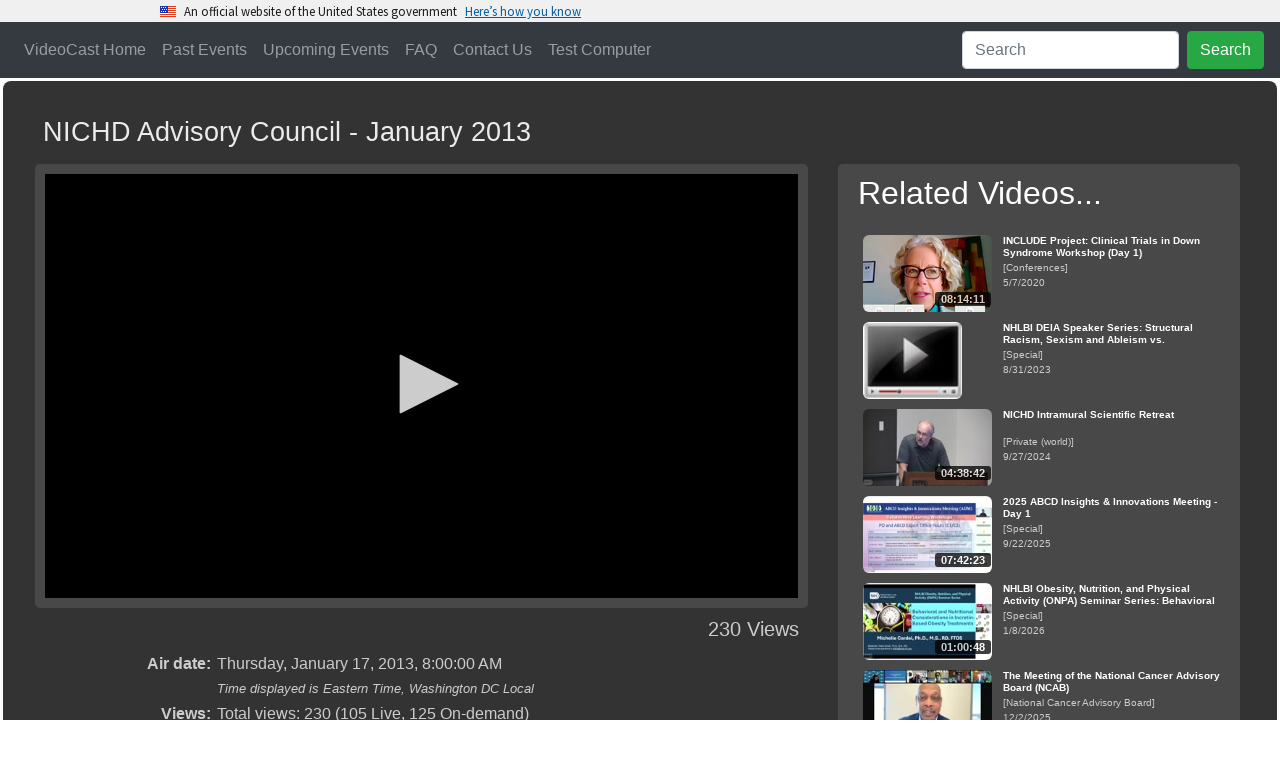

--- FILE ---
content_type: text/html
request_url: https://videocast.nih.gov/watch=12283
body_size: 33595
content:
<!DOCTYPE HTML>
<html xmlns="http://www.w3.org/1999/xhtml">
<head>
	<meta charset="utf-8"/>
	<meta name="viewport" content="width=device-width, initial-scale=1.0">
<meta http-equiv="X-UA-Compatible" content="IE=edge" />  <!-- required for ie borders -->

<link rel="shortcut icon" href="/favicon.ico" />
<link rel="icon" type="image/ico" href="/favicon.ico" />

<link rel="stylesheet" href="/plugins/uswds/dist/css/uswds.css" />
<link rel="stylesheet" href="https://stackpath.bootstrapcdn.com/bootstrap/4.4.1/css/bootstrap.min.css">
<link rel="stylesheet" href="/css/indexw.css?v=2" type="text/css" />
<link rel="stylesheet" href="/css/vodw.css" type="text/css" />

<link rel="stylesheet" href="/plugins/fontawesome/fontawesome-free-5.11.2-web/css/all.css">
<link rel="stylesheet" href="/plugins/backToTop/jquery-backToTop.min.css" type="text/css">
<link rel="stylesheet" href="/plugins/jQueryUI-1.12.1/jquery-ui.css">
<link rel="stylesheet" href="/plugins/DataTables/datatables.min.css" type="text/css" />

<script src="//ajax.googleapis.com/ajax/libs/jquery/3.5.1/jquery.min.js"></script>
<script src="/plugins/jQueryUI-1.12.1/jquery-ui.min.js"></script>
<script src="https://cdn.jsdelivr.net/npm/popper.js@1.16.0/dist/umd/popper.min.js" crossorigin="anonymous"></script>
<script src="https://stackpath.bootstrapcdn.com/bootstrap/4.4.1/js/bootstrap.min.js"></script>

<script src="/plugins/DataTables/datatables.min.js"></script>
<script src="/plugins/backToTop/jquery-backToTop.min.js"></script>

<!-- We participate in the US government's analytics program. See the data at analytics.usa.gov. -->
<script async type="text/javascript" src="https://dap.digitalgov.gov/Universal-Federated-Analytics-Min.js?agency=HHS&subagency=NIH" id="_fed_an_ua_tag"></script>
<script src="/plugins/uswds/dist/js/uswds-init.js"></script>


	<meta name="Description" content="NICHD Advisory Council - January 2013" />
	<meta itemprop="image" content="https://videocast.nih.gov/assetThumbnails/17755.jpg">

	<script type="application/ld+json">
		
		{
			"@context": "https://schema.org",
			"@type": "VideoObject",
			"identifier": {
				"@type": "Text",
				"propertyID": "EventID",
				"value":  "12283"
			},
			"name": "NICHD Advisory Council - January 2013",
			"description": "To help achieve the goals of the Institute, the NACHHD Council is charged with advising, consulting with, and making recommendations to the NICHD director on matters relating to the research and research support activities and functions of the Insitute. ",
			"thumbnailUrl": "https://videocast.nih.gov/assetThumbnails/17755.jpg",
			"duration": "PT03H51M43S",
				
			"contentUrl": "https://videocast.nih.gov/download/advisory/nichd/nichd011713_512.f4v?download=yes",
			
			"interactionStatistic": {
				"@type": "InteractionCounter",
				"interactionType": { "@type": "WatchAction" },
				"userInteractionCount": 230
			},
			"uploadDate": "2013-01-17",
			"url": "https://videocast.nih.gov/watch=12283",
			"publication": [
				{
					"@type": "BroadcastEvent",
					"isLiveBroadcast": true,
					"startDate": "2013-01-17T13:00:00Z",
					"endDate": "2013-01-17T19:12:00Z"
				}
			]
		}
		
	</script>

	<meta property="og:locale" content="en_US" />
	<meta property="og:type" content="video.movie" />
	<meta property="og:video:release_date" content="1/17/2013 8:00:00 AM" />
	<meta property="og:title" content="NICHD Advisory Council - January 2013" />
	<meta property="og:description" content="To help achieve the goals of the Institute, the NACHHD Council is charged with advising, consulting with, and making recommendations to the NICHD director on matters relating to the research and research support activities and functions of the Insitute. " />
	<meta property="og:url" content="https://videocast.nih.gov/watch=12283" />
	<meta property="og:site_name" content="NIH VideoCasting" />
	<meta property="og:image" content="https://videocast.nih.gov/assetThumbnails/17755.jpg" />
	<meta property="og:image:width" content="177" />
	<meta property="og:image:height" content="99" />
	<meta property="og:image:type" content="image/jpeg" />

	<!-- Twitter Meta Tags -->
    <meta name="twitter:card" content="summary_large_image">
    <meta property="twitter:domain" content="videocast.nih.gov">
    <meta property="twitter:url" content="https://videocast.nih.gov/watch=12283">
    <meta name="twitter:title" content="NICHD Advisory Council - January 2013">
    <meta name="twitter:description" content="To help achieve the goals of the Institute, the NACHHD Council is charged with advising, consulting with, and making recommendations to the NICHD director on matters relating to the research and research support activities and functions of the Insitute. ">

	<title>NIH VideoCast - NICHD Advisory Council - January 2013</title>
	<link rel="canonical" href="https://videocast.nih.gov/watch=12283" />
	<link rel="stylesheet" href="css/playerw.css?v=1">

	<style type="text/css">
		.external-container { position: relative; padding-bottom: 56.25%; padding-top: 30px; height: 0; overflow: hidden; }
		.external-container iframe, .external-container object, .external-container embed { position: absolute; top: 0; left: 0; width: 100%; height: 100%; }
	</style>

	<script src="/plugins/jwplayer/jwplayer-8.39.2/jwplayer.js"></script>
	<script>jwplayer.key="PoLWDp7HsB8MNg3mrO8fHVRFQs8uGI4YJwDFTsO4vac=";</script>

	<script>
		var captionType;

		$(document).ready(function () {
			// reset the live feedback form
			$("#feedback").on("hidden.bs.modal", function() {
				$('#send').show();
				$('#status').removeClass().hide();
				$('#message').val('');
			});

			$("#send").click(function() {
				$('#send').hide();
				$('#status').removeClass().addClass('w-100').html('<div class="alert alert-secondary"><div class="spinner-border" role="status"><span class="sr-only">Loading...</span></div> Please wait...</div>');

				formData = {
				'id': 12283,
				'name': $('#name').val(),
				'email': $('#email').val(),
				'message': $('#message').val()
				};

				$.ajax({
					url: "api/Event/LiveFeedback",
					type: "POST",
					data: formData,
					success: function(data, textStatus, jqXHR) {
					if (data.code) {
						$('#message').val('');
						$('#cancel').text('Close');
						$('#send').show();
						$('#status').addClass('alert alert-success').html('<h4 class="alert-heading">Thank you</h4><p>' + data.message + '</p>').show();	
						}
						else {
							$('#status').addClass('alert alert-danger').html('<h4 class="alert-heading">Error</h4><p>' + data.message + '</p>').show();
							$('#send').show();
						}
					},
					error: function(jqXHR, textStatus, errorThrown) {
						$('#status').addClass('alert alert-danger').html('<h4 class="alert-heading">' + textStatus + '</h4><p>' + errorThrown + '</p>').show();
					}
				});
			});
		});

		$(function()
		{
			$("#show-more").click(function() {
  				$(".more-block").slideToggle("slow", function() {
					if ($(".more-block").is(':visible'))
					{
						$("#show-more").html("<i class=\"fas fa-minus\"></i> Less");
						$("#show-more")[0].scrollIntoView({
							behavior: "smooth",
							block: "end"
						});
					}
					else
						$("#show-more").html("<i class=\"fas fa-plus\"></i> More...");
  				});
			});
		});

	</script>

	

</head>
<body>
	<div id="skiptocontent">
	<a href="#maincontent">Skip Navigation</a>
</div>

<script src="/plugins/uswds/dist/js/uswds.js"></script>

<section
  class="usa-banner site-banner"
  aria-label="Official website of the United States government,,,,,,"
>
  <div class="usa-accordion">
    <header class="usa-banner__header">
      <div class="usa-banner__inner">
        <div class="grid-col-auto">
          <img
            aria-hidden="true"
            class="usa-banner__header-flag"
            src="/plugins/uswds/dist/img/us_flag_small.png"
            alt=""
          />
        </div>
        <div class="grid-col-fill tablet:grid-col-auto" aria-hidden="true">
          <p class="usa-banner__header-text">
            An official website of the United States government
          </p>
          <p class="usa-banner__header-action">Here’s how you know</p>
        </div>
        <button
          type="button"
          class="usa-accordion__button usa-banner__button"
          aria-expanded="false"
          aria-controls="gov-banner"
        >
          <span class="usa-banner__button-text">Here’s how you know</span>
        </button>
      </div>
    </header>
    <div
      class="usa-banner__content usa-accordion__content"
      id="gov-banner"
    >
      <div class="grid-row grid-gap-lg">
        <div class="usa-banner__guidance tablet:grid-col-6">
          <img
            class="usa-banner__icon usa-media-block__img"
            src="/plugins/uswds/dist/img/icon-dot-gov.svg"
            role="img"
            alt=""
            aria-hidden="true"
          />
          <div class="usa-media-block__body">
            <p>
              <strong>Official websites use .gov</strong><br />A
              <strong>.gov</strong> website belongs to an official government
              organization in the United States.
            </p>
          </div>
        </div>
        <div class="usa-banner__guidance tablet:grid-col-6">
          <img
            class="usa-banner__icon usa-media-block__img"
            src="/plugins/uswds/dist/img/icon-https.svg"
            role="img"
            alt=""
            aria-hidden="true"
          />
          <div class="usa-media-block__body">
            <p>
              <strong>Secure .gov websites use HTTPS</strong><br />A
              <strong>lock</strong> (
              <span class="icon-lock"
                ><svg
                  xmlns="http://www.w3.org/2000/svg"
                  width="52"
                  height="64"
                  viewBox="0 0 52 64"
                  class="usa-banner__lock-image"
                  role="img"
                  aria-labelledby="banner-lock-description"
                  focusable="false"
                >
                  <title id="banner-lock-title">Lock</title>
                  <desc id="banner-lock-description">Locked padlock icon</desc>
                  <path
                    fill="#000000"
                    fill-rule="evenodd"
                    d="M26 0c10.493 0 19 8.507 19 19v9h3a4 4 0 0 1 4 4v28a4 4 0 0 1-4 4H4a4 4 0 0 1-4-4V32a4 4 0 0 1 4-4h3v-9C7 8.507 15.507 0 26 0zm0 8c-5.979 0-10.843 4.77-10.996 10.712L15 19v9h22v-9c0-6.075-4.925-11-11-11z"
                  />
                </svg> </span
              >) or <strong>https://</strong> means you’ve safely connected to
              the .gov website. Share sensitive information only on official,
              secure websites.
            </p>
          </div>
        </div>
      </div>
    </div>
  </div>
</section>

<div class="jumbotron jumbotron-fluid masthead ui-helper-hidden" id="banner">
	<div class="container-fluid mastheadText">
		<h1>NIH VideoCasting</h1>
		<p>CIT can broadcast your seminar, conference or meeting live to a world-wide audience over the Internet
			as a real-time streaming video. The event can be recorded and made available for viewers to watch at 
			their convenience as an on-demand video or a downloadable file. CIT can also broadcast NIH-only or HHS-only content.</p>
	</div>
</div>

<nav class="navbar sticky-top navbar-expand-lg bg-dark navbar-dark">
	<button class="navbar-toggler" type="button" data-toggle="collapse" data-target="#collapsibleNavbar">
		<span class="navbar-toggler-icon"></span>
	</button>

	<div class="collapse navbar-collapse" id="collapsibleNavbar">
		<ul class="navbar-nav mr-auto">
			<li class="nav-item" id="nav-home"><a class="nav-link" href="/">VideoCast Home</a></li>
			<li class="nav-item" id="nav-vod"><a class="nav-link" href="/PastEvents">Past Events</a></li>
			<li class="nav-item" id="nav-upcoming"><a class="nav-link" href="/FutureEvents">Upcoming Events</a></li>
			<li class="nav-item" id="nav-faq"><a class="nav-link" href="/Faq">FAQ</a></li>
			<li class="nav-item"><a class="nav-link" href="https://itservicedesk.nih.gov/Support" target="_blank">Contact Us</a></li>
			<li class="nav-item" id="nav-test"><a class="nav-link" href="/BrowserTest">Test Computer</a></li>
		</ul>
		<ul class="navbar-nav" id="nav-search">
			<li class="nav-item">
				<form class="form-inline" action="/search">
					<input class="form-control mr-sm-2" type="text" placeholder="Search" name="newQuery">
					<button class="btn btn-success" type="submit">Search</button>
				</form>
			</li>
		</ul>
	</div>
</nav>
<label id='streams' class='d-none'>https://uccwow2.cit.nih.gov/vod,https://uccwow4.cit.nih.gov/vod</label><script>
		r = Math.floor(Math.random() * 2);
		streamer = $('#streams').text().split(",")[r]
	</script>
	<div id="content" class="container-fluid">
	
	<a name="skip" id="skip"></a>

	<table style="width: 100%; border-collapse: separate; table-layout: fixed;">
		<!-- Upcoming event -->
		
	<tr>
		<td>
		
			<div class="blox-multimedia-block">
				<div class="row">
					<div class="col blox-title">
						<h3 style="max-width:1200px; padding: 8px; display: inline-block;">NICHD Advisory Council - January 2013</h3>
					</div>
				</div>

				<div class="row">
					<div class="col main-vod-block">
						<div class="blox-multimedia-video rounded-lg" id="videocastDiv">
							

							<div id="videocastPlayer">

								<p style="color: white; font-weight: bold; font-size: x-large;">
										<span class="spinner-border text-light" role="status"><span class="sr-only">Loading...</span></span>
									Loading video...</p>
							
							</div>
							
							<div id="captions" class="rounded-lg" data-toggle="tooltip" data-placement="right" title="Drag this window" style="display: none;" ></div>
						</div>

						
						<div class="blox-video-box Hits">
							<p>
							230 Views
							</p>
						</div>
						

						<!-- begin chapters -->
						<script type="text/javascript">
							last = -1;
							current = -1;
							chapters = new Array();
						</script>
						

						<!-- end of chapters -->

						
						<div aria-live="polite" aria-atomic="true" style="position: fixed; min-height: 200px; top: 10px; right: 10px;">
							<div id="toast-error" class="toast" role="alert" aria-live="assertive" aria-atomic="true" data-autohide="false">
								<div class="toast-header">
									<strong class="mr-auto"><i class="fas fa-exclamation-triangle"></i> <span id="toast-error-header"></span></strong>
									<button type="button" class="ml-2 mb-1 close" data-dismiss="toast" aria-label="Close">
										<span aria-hidden="true">&times;</span>
									</button>
								</div>
								<div id="toast-error-message" class="toast-body">
								</div>
							</div>
						</div>
				
						<div class="more-less">
							<table class="metadata blox-video-box">
								

								<tr>
									<td>Air date:</td>
									<td>
										Thursday, January 17, 2013,
										8:00:00 AM<br />
										<span class="Note">Time displayed is Eastern Time, Washington DC Local</span>
									</td>
								</tr>

								
								<tr>
									<td>Views:</td>
									<td>Total views: 230 (105 Live, 125 On-demand)
									</td>
								</tr>
								
								<tr>
									<td>Category:</td>
									<td><a href="PastEvents?c=101" class="links">National Institute of Child Health and Human Development </a></td>
								</tr>
								

								<tr>
									<td>Runtime:</td>
									<td>
										03:51:43
									</td>
								</tr>

								<tr id="displaypopout" style="display: none;">
									<td>Closed captioning:</td>
									<td><input type="checkbox" id="popout" onclick="popout()"> Check box to display CC outside of the video
									<br/><small><i>Note: You can drag the captioning window around and resize it</i></small>
									</td>
								</tr>
		
								<tr>
									<td>Description:</td>
									<td>To help achieve the goals of the Institute, the NACHHD Council is charged with advising, consulting with, and making recommendations to the NICHD director on matters relating to the research and research support activities and functions of the Insitute. </td>
								</tr>

								
							</table>

							<div class="more-block">
								<table class="metadata blox-video-box">
									
									<tr>
										<td>
											Author:</td>
										<td>
											NICHD
										</td>
									</tr>
									
									<tr>
										<td>&nbsp;</td>
										<td>
											<button type="button" class="btn btn-light btn-sm" data-toggle="modal" data-target="#download"><i class="fas fa-download"></i> Download</button>
										</td>
									</tr>
									
									<tr>
										<td>
											CIT Live ID:
										</td>
										<td>
											<span id="id">12283</span>
										</td>
									</tr>
									
									<tr>
										<td>
											Permanent link:
										</td>
										<td>https://videocast.nih.gov/watch=12283
										</td>
									</tr>
									

								</table>
							</div>
						</div>

						<button id="show-more" type="button" class="btn btn-light btn-sm">
							<i class="fas fa-plus"></i>
							More...</button>
						

					</div>

					<div class="col-xl-auto"><div class="blox-multimedia-video rounded-lg"><h2 class="blox-title" style="color: white; padding: 0 0 10px 10px;">Related Videos...</h2><table class="related blox-video-box"><tr title="INCLUDE Project: Clinical Trials in Down Syndrome Workshop (Day 1)"><td><a href="watch=35817"><div class="thumbnail"><img class="thumbnail_16x9" src="/assetThumbnails/29106.jpg" alt="Click Here to Play Video."><div class="video_time"><span class="video_time_content">08:14:11</span></div></div></a></td><td class="textpart"><a href="watch=35817"><div class="titlepart">INCLUDE Project: Clinical Trials in Down Syndrome Workshop (Day 1)</div>[Conferences]<br/>5/7/2020</td></tr>
<tr title="NHLBI DEIA Speaker Series: Structural Racism, Sexism and Ableism vs. Accommodations for Success"><td><a href="watch=51154"><img class="thumbnail" src="/images/video-generic.jpg" alt="Click Here to Play Video."></a></td><td class="textpart"><a href="watch=51154"><div class="titlepart">NHLBI DEIA Speaker Series: Structural Racism, Sexism and Ableism vs. Accommodations for Success</div>[Special]<br/>8/31/2023</td></tr>
<tr title="NICHD Intramural Scientific Retreat"><td><a href="watch=55050"><div class="thumbnail"><img class="thumbnail_16x9" src="/assetThumbnails/35268.jpg" alt="Click Here to Play Video."><div class="video_time"><span class="video_time_content">04:38:42</span></div></div></a></td><td class="textpart"><a href="watch=55050"><div class="titlepart">NICHD Intramural Scientific Retreat</div>[Private (world)]<br/>9/27/2024</td></tr>
<tr title="2025 ABCD Insights & Innovations Meeting - Day 1"><td><a href="watch=56949"><div class="thumbnail"><img class="thumbnail_16x9" src="/assetThumbnails/35836.jpg" alt="Click Here to Play Video."><div class="video_time"><span class="video_time_content">07:42:23</span></div></div></a></td><td class="textpart"><a href="watch=56949"><div class="titlepart">2025 ABCD Insights & Innovations Meeting - Day 1</div>[Special]<br/>9/22/2025</td></tr>
<tr title="NHLBI Obesity, Nutrition, and Physical Activity (ONPA) Seminar Series: Behavioral and Nutritional Considerations in Incretin-Based Obesity Treatments"><td><a href="watch=57068"><div class="thumbnail"><img class="thumbnail_16x9" src="/assetThumbnails/35870.jpg" alt="Click Here to Play Video."><div class="video_time"><span class="video_time_content">01:00:48</span></div></div></a></td><td class="textpart"><a href="watch=57068"><div class="titlepart">NHLBI Obesity, Nutrition, and Physical Activity (ONPA) Seminar Series: Behavioral and Nutritional Considerations in Incretin-Based Obesity Treatments</div>[Special]<br/>1/8/2026</td></tr>
<tr title="The Meeting of the National Cancer Advisory Board (NCAB)"><td><a href="watch=57103"><div class="thumbnail"><img class="thumbnail_16x9" src="/assetThumbnails/35834.jpg" alt="Click Here to Play Video."><div class="video_time"><span class="video_time_content">02:18:12</span></div></div></a></td><td class="textpart"><a href="watch=57103"><div class="titlepart">The Meeting of the National Cancer Advisory Board (NCAB)</div>[National Cancer Advisory Board]<br/>12/2/2025</td></tr>
<tr title="Blood Pressure Across Women's Lifespan -Day 1"><td><a href="watch=57116"><div class="thumbnail"><img class="thumbnail_16x9" src="/assetThumbnails/35849.jpg" alt="Click Here to Play Video."><div class="video_time"><span class="video_time_content">05:58:59</span></div></div></a></td><td class="textpart"><a href="watch=57116"><div class="titlepart">Blood Pressure Across Women's Lifespan -Day 1</div>[Conferences]<br/>12/10/2025</td></tr>
<tr title="Blood Pressure Across Women's Lifespan- Day 2"><td><a href="watch=57117"><div class="thumbnail"><img class="thumbnail_16x9" src="/assetThumbnails/35850.jpg" alt="Click Here to Play Video."><div class="video_time"><span class="video_time_content">05:10:12</span></div></div></a></td><td class="textpart"><a href="watch=57117"><div class="titlepart">Blood Pressure Across Women's Lifespan- Day 2</div>[Conferences]<br/>12/11/2025</td></tr>
<tr title="NIA Workshop on Sex-Differences Impacting Human Health Across the Lifespan"><td><a href="watch=57143"><div class="thumbnail"><img class="thumbnail_16x9" src="/assetThumbnails/35843.jpg" alt="Click Here to Play Video."><div class="video_time"><span class="video_time_content">07:22:31</span></div></div></a></td><td class="textpart"><a href="watch=57143"><div class="titlepart">NIA Workshop on Sex-Differences Impacting Human Health Across the Lifespan</div>[Special]<br/>12/4/2025</td></tr>
<tr title="NIH Director's Seminar Series: Cells and Circuits for a Pain Rheostat in the Brain"><td><a href="watch=57193"><div class="thumbnail"><img class="thumbnail_16x9" src="/assetThumbnails/35869.jpg" alt="Click Here to Play Video."><div class="video_time"><span class="video_time_content">01:06:49</span></div></div></a></td><td class="textpart"><a href="watch=57193"><div class="titlepart">NIH Director's Seminar Series: Cells and Circuits for a Pain Rheostat in the Brain</div>[HHS Only]<br/>1/9/2026</td></tr>
</table>&nbsp;</div></div></div>
				</div>
		   </div>
		</div>

		<script>
            var offset = 0;
			var observer;

            var jw = {
                // "title": "< %= Replace(Replace(Replace(rs("Title"), Chr(34), Chr(39)), Chr(10), Chr(32)), Chr(13), Chr(32)) % >",
				"base": "/plugins/jwplayer/jwplayer-8.39.2",
                "sources": { 
					"label": 'VOD HLS', 
					"file": streamer + "/12283/playlist.m3u8"
				},
                "width": "100%",
				"aspectratio": "16:9",
				
				"floating": { "dismissible": true },
				
				/*
				qualityLabels: {
					"2000": "720p (HD Best) 2048k",
					"1400": "720p (HD Medium) 1540k",
					"1200": "720p (HD Low) 1240k",
					"1000": "360p (HQ) 1040k",
					"700": "360p (SQ) 740k",
					"400": "360p (LQ) 440k",
					"100": "180p 150k"
				},
				*/
                "tracks": [],
                "abouttext": "NIH VideoCast Player",
                "aboutlink": "https://videocast.nih.gov/faq",
				"playbackRateControls": true,
                "ga": { idstring: "title" }
            };

			
					captionType = ".xml";
				
					jw.tracks.push({ "file": "vodCaptions/nichd011713" + captionType, 'kind': "captions", 'label': "English" });
					
                jw.tracks.push({ "file": "/webvtt/12283/webvtt.vtt", 'kind': "thumbnails" });
            
                jw.sharing = ({
				    "code": encodeURI("<iframe src=\"https://videocast.nih.gov/embed.asp?live=12283\" frameborder=\"0\">browser does not support iframe</iframe>"),
                    "link": "https://videocast.nih.gov/watch=12283",
					"sites": ["reddit","facebook","twitter"]
                });
			
            console.log("jw setup: " + JSON.stringify(jw, null, '\t'));
			jwplayer("videocastPlayer").setup(jw);
			

			jwplayer().on('error', function (event) {
				$("#toast-error-header").html(' Error: ' + event.code);
				$("#toast-error-message").html(event.message);
				$("#toast-error").toast("show");
			});

			jwplayer().on('time', function(event) {
			    updateChapters(event.position);
			    if (0 > 0 && event.position > 0) {
			        jwplayer().stop();
			    }
			});

			jwplayer().on('captionsChanged', function (event) {
				if (event.track == 0)
				{
					observer.disconnect();
					$('#displaypopout').hide();
					$('#captions').hide('slow');
				}
				else
				{
					$('#displaypopout').show();
					popout();

					// select the target node
					var target = document.querySelector('.jw-captions');

					// create an observer instance
					observer = new MutationObserver(function(mutations) {
						$('.jw-text-track-cue').each(function(i) {
							if (i == 0)
								$('#captions').html( $(this).text() );
							else
								$('#captions').append("<br/>" + $(this).text() );
						});
					});

					// configuration of the observer:
					var config = { attributes: true, childList: true, characterData: true }

					// pass in the target node, as well as the observer options
					observer.observe(target, config);
				}
			});

			jwplayer().on('ready' , function() {
				if (jwplayer().getCurrentCaptions() == 0)
					$('#captions').hide();
				else
					jwplayer().setCurrentCaptions(jwplayer().getCurrentCaptions());
			});

            jwplayer().on('firstFrame', function () {
				poll();
                if (offset > 0) {
       				jwplayer().seek(offset);
                }
            });

			function popout() {
				if ($('#popout').is(":checked")) {
					$('#captions').show('slow').resizable().draggable();
					$('.jw-captions').hide();
				} else {
					$('#captions').hide('slow');
					$('.jw-captions').show();
					jwplayer().setCaptions({"color": "#ffffff", "backgroundColor": "#000000", "fontSize": "10" });
				}
			}

			function poll() {
                var data = {
                    ip: "18.118.30.62",
                    live_id: $('#id').text(),
                    live: false,
                    osDetails: "OS X Puma",
                    platform: "",
                    sessionid: "990327244",
                    player: jwplayer().getProvider().name,
					state: jwplayer("videocastPlayer").getState()
                };

				$.ajax({
                    type: "POST",
                    url: "status/GetOps.asmx/telemetry",
                    data: JSON.stringify(data),
                    contentType: "application/json; charset=utf-8",
                    dataType: "json"
                });

				setTimeout(poll, 30000);
			};

			function updateChapters(position)
			{
				var i;
				for (i = chapters.length - 1; i >= 0; i--)
				{
					if (position >= chapters[i])
					{
						if (i != current)
						{
							if (i != last)
							{
								if (last != -1)
									$("#chapter" + last).css("background-color", "white");
								last = i;
							}

							$("#chapter" + i).css("background-color", "#BCDDFF");
							current = i;
						}
						break;
					}
				}
			};

			function jump(position)
			{
                console.log("getstate: " + jwplayer().getState());
                offset = position;
                switch(jwplayer().getState()) {
                    case "playing":
                        jwplayer().seek(offset);
                        break;

                    case "paused":
                        jwplayer().seek(offset);
                        jwplayer().play(true);
                        break;

                    default:
                        jwplayer().play(true);
                        break;
                }
			};

		</script>
		<br />

	

	</td>
	</tr>
</table>

</div>

</div>

	<!-- feedback -->
	<div class="modal fade" id="feedback" role="dialog">
        <div class="modal-dialog">

          <!-- Modal content-->
          <div class="modal-content">
            <div class="modal-header">
              <h4 class="modal-title">VideoCast Send Live Feedback</h4>
              <button type="button" class="close" data-dismiss="modal">&times;</button>
            </div>

            <div class="modal-body">
              <p>NICHD Advisory Council - January 2013</p>

              <form role="form" action="#">
                <div class="form-group">
                  <label for="name"><i class="fas fa-user"></i> Your name</label>
                  <input type="text" class="form-control" id="name" placeholder="Enter your name">
                </div>
                <div class="form-group">
					<label for="email"><i class="fas fa-envelope-open-text"></i> Email Address</label>
					<input type="text" class="form-control" id="email" placeholder="Enter your email address">
				  </div>
				  <div class="form-group">
                  <label for="message"><i class="far fa-envelope"></i> Message</label>
                  <textarea id="message" rows="4" cols="50" class="form-control" placeholder="Type your message here"></textarea>
                </div>
                <button id="send" type="button" class="btn btn-default btn-success btn-block"><i class="fas fa-share"></i> Send Message</button>
              </form>

			</div>
            <div class="modal-footer">
              <div id="status">

              </div>
              <button id="cancel" type="submit" class="btn btn-default btn-secondary" data-dismiss="modal">Cancel</button>
            </div>
          </div>
        </div>
	  </div>
	<!-- feedback -->

	<!-- download -->
	
	<div class="modal fade" id="download" role="dialog">
        <div class="modal-dialog">
          <div class="modal-content">
            <div class="modal-header">
              <h4 class="modal-title">VideoCast Downloader</h4>
              <button type="button" class="close" data-dismiss="modal">&times;</button>
            </div>

	        <div class="modal-body">
				<div class="card">
					<div class="text-center">
						<img class="card-img-top img-thumbnail" style="width: 15rem;" src="https://videocast.nih.gov/assetThumbnails/17755.jpg" alt="Card image cap">
					</div>
					<div class="card-body">
						<h5 class="card-title">NICHD Advisory Council - January 2013</h5>
						<hr/>
						<h5 class="card-title"><i class="fas fa-download"></i> Download VideoCast</h5>
						<p class="card-text">
							You can download this VideoCast and play it on your device. There are multiple sizes available for you to choose from.
							<div class="dropdown">
								<button class="btn btn-outline-secondary dropdown-toggle" type="button" id="dropdownMenuButton" data-toggle="dropdown" aria-haspopup="true" aria-expanded="false">
									Select bitrate
								</button>
								<div class="dropdown-menu" aria-labelledby="dropdownMenuButton">
									
									<a class="dropdown-item" href="https://videocast.nih.gov/download/advisory/nichd/nichd011713_256.f4v?download=yes">256k</a>
									
									<a class="dropdown-item" href="https://videocast.nih.gov/download/advisory/nichd/nichd011713_512.f4v?download=yes">512k</a>
									
								</div>
							</div>
						</p>

						
						<hr/>
						<h5 class="card-title"><i class="far fa-closed-captioning"></i> Download caption text</h5>
						<p class="card-text">
							You can download caption text of the VideoCast.<br/>
							<div class="dropdown">
								<button class="btn btn-outline-secondary dropdown-toggle" type="button" id="dropdownMenuButtoncc" data-toggle="dropdown" aria-haspopup="true" aria-expanded="false">
									Download captions
								</button>
								<div class="dropdown-menu" aria-labelledby="dropdownMenuButtoncc">
									<a id="downloadtxt" class="dropdown-item" target="_blank" href="https://videocast.nih.gov/vodCaptions/nichd011713.txt">Caption text</a>
									<a id="downloadcc" class="dropdown-item" target="_blank"></a>

									<script>
										var url = "https://videocast.nih.gov/vodCaptions/nichd011713";

										

										$("#downloadtxt").attr("href", url + ".txt?download=yes");
										$("#downloadcc").attr("href", url + captionType + "?download=yes");
										$("#downloadcc").text("Download " + captionType + " file");
									</script>
								</div>
							</div>
						</p>
						
					</div>
				</div>
			</div>

            <div class="modal-footer">
				<a href="faq/#download" target="_blank" class="btn btn-outline-secondary">Download Help</a>
    			<button id="cancel" type="submit" class="btn btn-default btn-secondary" data-dismiss="modal">Close</button>
            </div>
          </div>
        </div>
	  </div>
	
	<!-- download -->

<script>
    console.log("Platform: MacOSX");
	console.log("MobileDevice: False");
	console.log("Server: " + streamer);
	
</script>
    
</body>
</html>


--- FILE ---
content_type: text/xml
request_url: https://videocast.nih.gov/vodCaptions/nichd011713.xml
body_size: 784646
content:
<?xml version="1.0" encoding="UTF-8"?>
<tt xml:lang="en" xmlns="http://www.w3.org/ns/ttml" xmlns:ttm="http://www.w3.org/ns/ttml#metadata" xmlns:tts="http://www.w3.org/ns/ttml#styling">
  <head>
    <layout>
      <region style="defaultSpeaker" xml:id="speaker"></region>
    </layout>
    <styling>
      <style xml:id="defaultSpeaker" tts:fontSize="24px" tts:fontFamily="Arial" tts:fontWeight="normal" tts:fontStyle="normal" tts:textDecoration="none" tts:color="white" tts:backgroundColor="black" tts:textAlign="center" tts:origin="10% 85%" tts:extent="80% 10%" />
      <style xml:id="defaultCaption" tts:fontSize="24px" tts:fontFamily="Arial" tts:fontWeight="normal" tts:fontStyle="normal" tts:textDecoration="none" tts:color="white" tts:backgroundColor="black" tts:textAlign="center" tts:origin="10% 85%" tts:extent="80% 10%" />
    </styling>
  </head>
  <body style="defaultCaption" xml:id="thebody">
    <div xml:lang="en">
      <p begin="00:00:17.43" end="00:00:19.47" region="speaker"><metadata ccrow="14" cccol="1"/>&gt;&gt; I THINK THE SIGNIFICANCE OF</p>
      <p begin="00:00:19.47" end="00:00:22.40" region="speaker"><metadata ccrow="14" cccol="1"/>ANY ANNIVERSARY, CERTAINLY ONE</p>
      <p begin="00:00:22.40" end="00:00:24.10" region="speaker"><metadata ccrow="14" cccol="2"/>LIKE THE 50th ANNIVERSARY IS</p>
      <p begin="00:00:24.10" end="00:00:26.03" region="speaker"><metadata ccrow="14" cccol="1"/>TO HAVE A CELEBRATION TO THINK</p>
      <p begin="00:00:26.03" end="00:00:27.53" region="speaker"><metadata ccrow="14" cccol="0"/>ABOUT WHAT WE HAVE ACCOMPLISHED,</p>
      <p begin="00:00:27.53" end="00:00:29.60" region="speaker"><metadata ccrow="14" cccol="0"/>TO THINK ABOUT WHO WE ARE AS AN</p>
      <p begin="00:00:29.60" end="00:00:31.00" region="speaker"><metadata ccrow="14" cccol="0"/>INSTITUTION, HOW DO WE GET HERE.</p>
      <p begin="00:00:31.00" end="00:00:32.63" region="speaker"><metadata ccrow="14" cccol="4"/>I THINK MORE IMPORTANTLY</p>
      <p begin="00:00:32.63" end="00:00:34.10" region="speaker"><metadata ccrow="14" cccol="1"/>THINKING ABOUT PAST, THINKING</p>
      <p begin="00:00:34.10" end="00:00:35.40" region="speaker"><metadata ccrow="14" cccol="7"/>ABOUT THE FUTURE.</p>
      <p begin="00:00:35.40" end="00:00:36.63" region="speaker"><metadata ccrow="14" cccol="0"/>SO HOW HAS WHAT WE HAVE DONE IN</p>
      <p begin="00:00:36.63" end="00:00:38.60" region="speaker"><metadata ccrow="14" cccol="2"/>THE PAST PREPARED US FOR THE</p>
      <p begin="00:00:38.60" end="00:00:40.87" region="speaker"><metadata ccrow="14" cccol="1"/>FUTURE, HOW DO WE PERHAPS NEED</p>
      <p begin="00:00:40.87" end="00:00:43.03" region="speaker"><metadata ccrow="14" cccol="5"/>TO REFINE SOME OF OUR</p>
      <p begin="00:00:43.03" end="00:00:44.43" region="speaker"><metadata ccrow="14" cccol="2"/>APPROACHES, SOME EMPHASIS TO</p>
      <p begin="00:00:44.43" end="00:00:47.93" region="speaker"><metadata ccrow="14" cccol="2"/>MAKE SURE WE ARE PRODUCTIVE,</p>
      <p begin="00:00:47.93" end="00:00:49.97" region="speaker"><metadata ccrow="14" cccol="0"/>MORE PRODUCTIVE OVER THE NEXT 50</p>
      <p begin="00:00:49.97" end="00:00:51.47" region="speaker"><metadata ccrow="14" cccol="1"/>YEARS AS WE HAVE BEEN OVER THE</p>
      <p begin="00:00:51.47" end="00:00:58.87" region="speaker"><metadata ccrow="14" cccol="9"/>PAST 50 YEARS.</p>
      <p begin="00:00:58.87" end="00:01:01.70" region="speaker"><metadata ccrow="14" cccol="2"/>&gt;&gt; IN TERMS OF BIRTH DEFECTS</p>
      <p begin="00:01:01.70" end="00:01:03.83" region="speaker"><metadata ccrow="14" cccol="2"/>RESEARCH, EVERY MAJOR ORGAN</p>
      <p begin="00:01:03.83" end="00:01:06.30" region="speaker"><metadata ccrow="14" cccol="0"/>SYSTEM THAT DEVELOPS IN A HUMAN</p>
      <p begin="00:01:06.30" end="00:01:08.57" region="speaker"><metadata ccrow="14" cccol="3"/>BABY ALSO DEVELOPS IN THE</p>
      <p begin="00:01:08.57" end="00:01:09.17" region="speaker"><metadata ccrow="14" cccol="11"/>ZEBRAFISH.</p>
      <p begin="00:01:09.17" end="00:01:11.37" region="speaker"><metadata ccrow="14" cccol="2"/>&gt;&gt; WE HAVE ACTUALLY FOUND A</p>
      <p begin="00:01:11.37" end="00:01:14.30" region="speaker"><metadata ccrow="14" cccol="1"/>NUMBER OF GENES THAT ARE KNOWN</p>
      <p begin="00:01:14.30" end="00:01:18.53" region="speaker"><metadata ccrow="14" cccol="2"/>TO CAUSE DEFECTS IN HUMANS,</p>
      <p begin="00:01:18.53" end="00:01:21.03" region="speaker"><metadata ccrow="14" cccol="2"/>CAUSE HEMORRHAGIC STROKES IN</p>
      <p begin="00:01:21.03" end="00:01:23.30" region="speaker"><metadata ccrow="14" cccol="1"/>HUMANS SIMILARLY CAUSE FISH TO</p>
      <p begin="00:01:23.30" end="00:01:24.70" region="speaker"><metadata ccrow="14" cccol="1"/>HAVE WHEN YOU KNOCK THE GENES</p>
      <p begin="00:01:24.70" end="00:01:25.73" region="speaker"><metadata ccrow="14" cccol="10"/>OUT IN FISH.</p>
      <p begin="00:01:25.73" end="00:01:28.90" region="speaker"><metadata ccrow="14" cccol="0"/>WE HAVE TRIED TO UNDERSTAND MORE</p>
      <p begin="00:01:28.90" end="00:01:30.83" region="speaker"><metadata ccrow="14" cccol="0"/>ABOUT THIS GENE PATHWAY AND HOW</p>
      <p begin="00:01:30.83" end="00:01:33.30" region="speaker"><metadata ccrow="14" cccol="1"/>THEY WORK WITH AN P EYE TOWARD</p>
      <p begin="00:01:33.30" end="00:01:34.47" region="speaker"><metadata ccrow="14" cccol="0"/>POTENTIALLY HELPING PEOPLE THAT</p>
      <p begin="00:01:34.47" end="00:01:35.90" region="speaker"><metadata ccrow="14" cccol="1"/>HAVE DEFECTS IN THESE GENES OR</p>
      <p begin="00:01:35.90" end="00:01:38.17" region="speaker"><metadata ccrow="14" cccol="2"/>THAT HAVE HEMORRHAGIC STROKE</p>
      <p begin="00:01:38.17" end="00:01:39.20" region="speaker"><metadata ccrow="14" cccol="12"/>DEFECTS.</p>
      <p begin="00:01:39.20" end="00:01:41.10" region="speaker"><metadata ccrow="14" cccol="0"/>TO BETTER UNDERSTAND WHAT WE CAN</p>
      <p begin="00:01:41.10" end="00:01:47.30" region="speaker"><metadata ccrow="14" cccol="4"/>DO TO HELP THOSE PEOPLE.</p>
      <p begin="00:01:47.30" end="00:01:49.30" region="speaker"><metadata ccrow="14" cccol="1"/>&gt;&gt; THERE ARE SEVERAL NEGATIVE</p>
      <p begin="00:01:49.30" end="00:01:50.97" region="speaker"><metadata ccrow="14" cccol="3"/>OUTCOMES FOR INFANTS BORN</p>
      <p begin="00:01:50.97" end="00:01:51.47" region="speaker"><metadata ccrow="14" cccol="11"/>PRE-TERM.</p>
      <p begin="00:01:51.47" end="00:01:55.73" region="speaker"><metadata ccrow="14" cccol="2"/>FOR EXAMPLE, GREATER RISK OF</p>
      <p begin="00:01:55.73" end="00:01:57.03" region="speaker"><metadata ccrow="14" cccol="0"/>DYING 18,000 INFANT DEATHS EACH</p>
      <p begin="00:01:57.03" end="00:02:00.63" region="speaker"><metadata ccrow="14" cccol="1"/>YEAR TO BABIES BORN PRE-TERM.</p>
      <p begin="00:02:00.63" end="00:02:02.03" region="speaker"><metadata ccrow="14" cccol="1"/>THERE IS A TREATMENT FOR WOMEN</p>
      <p begin="00:02:02.03" end="00:02:05.07" region="speaker"><metadata ccrow="14" cccol="1"/>WHO HAVE RECURRING SPONTANEOUS</p>
      <p begin="00:02:05.07" end="00:02:05.73" region="speaker"><metadata ccrow="14" cccol="8"/>PRE-TERM BIRTH.</p>
      <p begin="00:02:05.73" end="00:02:09.27" region="speaker"><metadata ccrow="14" cccol="2"/>WE DID A STUDY AND FOUND IF</p>
      <p begin="00:02:09.27" end="00:02:11.07" region="speaker"><metadata ccrow="14" cccol="0"/>THESE WOMEN ARE TREATED 16 TO 20</p>
      <p begin="00:02:11.07" end="00:02:13.17" region="speaker"><metadata ccrow="14" cccol="6"/>WEEKS WITH A HORMONE</p>
      <p begin="00:02:13.17" end="00:02:16.20" region="speaker"><metadata ccrow="14" cccol="1"/>PROGESTERONE WE CAN REDUCE THE</p>
      <p begin="00:02:16.20" end="00:02:18.57" region="speaker"><metadata ccrow="14" cccol="2"/>CHANCE THAT THESE WOMEN WILL</p>
      <p begin="00:02:18.57" end="00:02:22.30" region="speaker"><metadata ccrow="14" cccol="5"/>HAVE PRE-TERM BIRTH BY</p>
      <p begin="00:02:22.30" end="00:02:23.63" region="speaker"><metadata ccrow="14" cccol="11"/>ONE-THIRD.</p>
      <p begin="00:02:23.63" end="00:02:24.90" region="speaker"><metadata ccrow="14" cccol="3"/>(INDISCERNIBLE) IS A BIRTH</p>
      <p begin="00:02:24.90" end="00:02:26.37" region="speaker"><metadata ccrow="14" cccol="1"/>DEFECT WHICH THE SPINAL COLUMN</p>
      <p begin="00:02:26.37" end="00:02:29.53" region="speaker"><metadata ccrow="14" cccol="0"/>DOESN&apos;T CLOSE PROPERLY OVER THE</p>
      <p begin="00:02:29.53" end="00:02:33.37" region="speaker"><metadata ccrow="14" cccol="10"/>SPINAL CORD.</p>
      <p begin="00:02:33.37" end="00:02:34.77" region="speaker"><metadata ccrow="14" cccol="0"/>TRADITIONALLY, BABY PES WHO HAVE</p>
      <p begin="00:02:34.77" end="00:02:36.10" region="speaker"><metadata ccrow="14" cccol="3"/>THIS, THEIR SPINAL CORD IS</p>
      <p begin="00:02:36.10" end="00:02:38.40" region="speaker"><metadata ccrow="14" cccol="5"/>PREPARED AFTER BIRTH.</p>
      <p begin="00:02:38.40" end="00:02:40.83" region="speaker"><metadata ccrow="14" cccol="0"/>BUT WE HAD REASON TO BELIEVE IF</p>
      <p begin="00:02:40.83" end="00:02:42.80" region="speaker"><metadata ccrow="14" cccol="2"/>WE WERE PREPARED THE SPINAL</p>
      <p begin="00:02:42.80" end="00:02:44.90" region="speaker"><metadata ccrow="14" cccol="1"/>COLUMN IN UTERO THEN THE BRAIN</p>
      <p begin="00:02:44.90" end="00:02:47.10" region="speaker"><metadata ccrow="14" cccol="0"/>AND THE SPINAL CORD WOULD HAVE A</p>
      <p begin="00:02:47.10" end="00:02:48.40" region="speaker"><metadata ccrow="14" cccol="2"/>BETTER CHANCE OF DEVELOPING</p>
      <p begin="00:02:48.40" end="00:02:50.70" region="speaker"><metadata ccrow="14" cccol="1"/>NORMALLY AND THE BABY WOULD DO</p>
      <p begin="00:02:50.70" end="00:02:51.77" region="speaker"><metadata ccrow="14" cccol="12"/>BETTER.</p>
      <p begin="00:02:51.77" end="00:02:54.63" region="speaker"><metadata ccrow="14" cccol="1"/>WHAT WE FOUND WITH THE BABIES</p>
      <p begin="00:02:54.63" end="00:02:56.43" region="speaker"><metadata ccrow="14" cccol="1"/>WHO WERE PREPARED IN THE WOMB</p>
      <p begin="00:02:56.43" end="00:03:00.60" region="speaker"><metadata ccrow="14" cccol="0"/>HAD MUCH BETTER OUTCOMES P. THEY</p>
      <p begin="00:03:00.60" end="00:03:03.43" region="speaker"><metadata ccrow="14" cccol="0"/>WERE LESS LIKELY TO DIE OR HAVE</p>
      <p begin="00:03:03.43" end="00:03:06.03" region="speaker"><metadata ccrow="14" cccol="2"/>SHUNT PLACEMENT AFTER BIRTH.</p>
      <p begin="00:03:06.03" end="00:03:09.03" region="speaker"><metadata ccrow="14" cccol="4"/>AND THEY HAD LESS MOTOR</p>
      <p begin="00:03:09.03" end="00:03:09.87" region="speaker"><metadata ccrow="14" cccol="10"/>DISABILITY.</p>
      <p begin="00:03:09.87" end="00:03:11.43" region="speaker"><metadata ccrow="14" cccol="3"/>AT 30 MONTHS TWICE AS MANY</p>
      <p begin="00:03:11.43" end="00:03:12.87" region="speaker"><metadata ccrow="14" cccol="1"/>BABIES WERE ABLE TO WALK THAN</p>
      <p begin="00:03:12.87" end="00:03:16.73" region="speaker"><metadata ccrow="14" cccol="0"/>THE BABIES WHO HAD REPAIR AFTER</p>
      <p begin="00:03:16.73" end="00:03:17.17" region="speaker"><metadata ccrow="14" cccol="13"/>BIRTH.</p>
      <p begin="00:03:17.17" end="00:03:18.83" region="speaker"><metadata ccrow="14" cccol="1"/>HIV INFECTION IN CHILDREN WAS</p>
      <p begin="00:03:18.83" end="00:03:21.33" region="speaker"><metadata ccrow="14" cccol="3"/>BASICALLY A FATAL DISEASE.</p>
      <p begin="00:03:21.33" end="00:03:23.20" region="speaker"><metadata ccrow="14" cccol="0"/>60% OF CHILDREN DIED BY THE TIME</p>
      <p begin="00:03:23.20" end="00:03:25.20" region="speaker"><metadata ccrow="14" cccol="5"/>THEY WERE AGE 2 YEARS.</p>
      <p begin="00:03:25.20" end="00:03:27.33" region="speaker"><metadata ccrow="14" cccol="1"/>WE FIRST FOUND USING ONE DRUG</p>
      <p begin="00:03:27.33" end="00:03:30.20" region="speaker"><metadata ccrow="14" cccol="2"/>REDUCED THE RISK OF DISEASE</p>
      <p begin="00:03:30.20" end="00:03:33.20" region="speaker"><metadata ccrow="14" cccol="0"/>PROGRESSION AND CURRENTLY WE USE</p>
      <p begin="00:03:33.20" end="00:03:34.73" region="speaker"><metadata ccrow="14" cccol="0"/>MORE DRUGS IN THESE CHILDREN AND</p>
      <p begin="00:03:34.73" end="00:03:37.60" region="speaker"><metadata ccrow="14" cccol="0"/>WE&apos;RE SEEING INCREASED SURVIVAL</p>
      <p begin="00:03:37.60" end="00:03:39.43" region="speaker"><metadata ccrow="14" cccol="5"/>INTO YOUNG ADULT HOOD.</p>
      <p begin="00:03:39.43" end="00:03:40.93" region="speaker"><metadata ccrow="14" cccol="2"/>THERE&apos;S A COMPLETE PARADIGM</p>
      <p begin="00:03:40.93" end="00:03:42.57" region="speaker"><metadata ccrow="14" cccol="3"/>SHIFT IN HIV FROM A FATAL</p>
      <p begin="00:03:42.57" end="00:03:45.13" region="speaker"><metadata ccrow="14" cccol="1"/>DISEASE TO CURRENTLY A CHRONIC</p>
      <p begin="00:03:45.13" end="00:03:45.60" region="speaker"><metadata ccrow="14" cccol="12"/>DISEASE.</p>
      <p begin="00:03:45.60" end="00:03:47.50" region="speaker"><metadata ccrow="14" cccol="9"/>LIKE DIABETES.</p>
      <p begin="00:03:47.50" end="00:03:49.23" region="speaker"><metadata ccrow="14" cccol="0"/>BECAUSE HIV WAS A FATAL DISEASE</p>
      <p begin="00:03:49.23" end="00:03:51.80" region="speaker"><metadata ccrow="14" cccol="1"/>IN INFANTS WE REALLY NEEDED A</p>
      <p begin="00:03:51.80" end="00:03:55.73" region="speaker"><metadata ccrow="14" cccol="1"/>WAY TO PREVENT MOTHER TO CHILD</p>
      <p begin="00:03:55.73" end="00:03:56.40" region="speaker"><metadata ccrow="14" cccol="9"/>TRANSMISSION.</p>
      <p begin="00:03:56.40" end="00:03:59.70" region="speaker"><metadata ccrow="14" cccol="3"/>IN THE 1990s THE ONLY DRUG</p>
      <p begin="00:03:59.70" end="00:04:01.17" region="speaker"><metadata ccrow="14" cccol="7"/>AVAILABLE WAS AZT.</p>
      <p begin="00:04:01.17" end="00:04:03.30" region="speaker"><metadata ccrow="14" cccol="0"/>WE GAVE THE DRUG TO THE PREGNANT</p>
      <p begin="00:04:03.30" end="00:04:04.73" region="speaker"><metadata ccrow="14" cccol="1"/>WOMAN DURING PREGNANCY, LABOR</p>
      <p begin="00:04:04.73" end="00:04:06.40" region="speaker"><metadata ccrow="14" cccol="0"/>AND INFANT FOR SIX WEEKS HOPING</p>
      <p begin="00:04:06.40" end="00:04:07.70" region="speaker"><metadata ccrow="14" cccol="1"/>THAT THAT WOULD BE EFFECTIVE.</p>
      <p begin="00:04:07.70" end="00:04:09.87" region="speaker"><metadata ccrow="14" cccol="2"/>AND I&apos;LL NEVER FORGET IT WAS</p>
      <p begin="00:04:09.87" end="00:04:12.27" region="speaker"><metadata ccrow="14" cccol="1"/>PRESIDENT&apos;S DAY WEEKEND, 1994,</p>
      <p begin="00:04:12.27" end="00:04:13.57" region="speaker"><metadata ccrow="14" cccol="4"/>WHEN THE DATA AND SAFETY</p>
      <p begin="00:04:13.57" end="00:04:15.10" region="speaker"><metadata ccrow="14" cccol="0"/>MONITORING BOARD CAME BACK TO US</p>
      <p begin="00:04:15.10" end="00:04:17.47" region="speaker"><metadata ccrow="14" cccol="2"/>AND SAID YOU SHOULD STOP THE</p>
      <p begin="00:04:17.47" end="00:04:18.10" region="speaker"><metadata ccrow="14" cccol="13"/>TRIAL.</p>
      <p begin="00:04:18.10" end="00:04:19.60" region="speaker"><metadata ccrow="14" cccol="4"/>THIS IS 67% EFFECTIVE IN</p>
      <p begin="00:04:19.60" end="00:04:21.70" region="speaker"><metadata ccrow="14" cccol="4"/>REDUCING MOTHER TO CHILD</p>
      <p begin="00:04:21.70" end="00:04:23.90" region="speaker"><metadata ccrow="14" cccol="0"/>TRANSMISSION AND YOU SHOULD LET</p>
      <p begin="00:04:23.90" end="00:04:24.97" region="speaker"><metadata ccrow="14" cccol="4"/>EVERYONE KNOW THIS IS AN</p>
      <p begin="00:04:24.97" end="00:04:32.80" region="speaker"><metadata ccrow="14" cccol="7"/>EFFECTIVE THERAPY.</p>
      <p begin="00:04:32.80" end="00:04:35.03" region="speaker"><metadata ccrow="14" cccol="3"/>&gt;&gt; NEWBORN SCREENING IS A</p>
      <p begin="00:04:35.03" end="00:04:36.07" region="speaker"><metadata ccrow="14" cccol="2"/>NATIONWIDE SCREENING PROGRAM</p>
      <p begin="00:04:36.07" end="00:04:37.90" region="speaker"><metadata ccrow="14" cccol="1"/>WITH WELL OVER 99% OF CHILDREN</p>
      <p begin="00:04:37.90" end="00:04:38.63" region="speaker"><metadata ccrow="14" cccol="8"/>BEING SCREENED.</p>
      <p begin="00:04:38.63" end="00:04:41.33" region="speaker"><metadata ccrow="14" cccol="1"/>SO THAT REPRESENTS 4.3 MILLION</p>
      <p begin="00:04:41.33" end="00:04:42.47" region="speaker"><metadata ccrow="14" cccol="7"/>INFANTS PER YEAR.</p>
      <p begin="00:04:42.47" end="00:04:44.30" region="speaker"><metadata ccrow="14" cccol="3"/>MOST OF THOSE INFANTS ARE</p>
      <p begin="00:04:44.30" end="00:04:46.57" region="speaker"><metadata ccrow="14" cccol="1"/>PERFECTLY NORMAL WITH NO ABOUT</p>
      <p begin="00:04:46.57" end="00:04:48.13" region="speaker"><metadata ccrow="14" cccol="1"/>NORMALITIES DETECTD BY NEWBORN</p>
      <p begin="00:04:48.13" end="00:04:48.67" region="speaker"><metadata ccrow="14" cccol="11"/>SCREENING.</p>
      <p begin="00:04:48.67" end="00:04:50.70" region="speaker"><metadata ccrow="14" cccol="5"/>FOR THOSE THAT DO HAVE</p>
      <p begin="00:04:50.70" end="00:04:51.73" region="speaker"><metadata ccrow="14" cccol="1"/>ABNORMALITY YOU CAN INSTITUTE</p>
      <p begin="00:04:51.73" end="00:04:53.20" region="speaker"><metadata ccrow="14" cccol="0"/>TREATMENTS THAT CAN HELP PREVENT</p>
      <p begin="00:04:53.20" end="00:04:55.40" region="speaker"><metadata ccrow="14" cccol="3"/>VERY SEVERE COMPLICATIONS</p>
      <p begin="00:04:55.40" end="00:04:56.90" region="speaker"><metadata ccrow="14" cccol="5"/>INCLUDING INTELLECTUAL</p>
      <p begin="00:04:56.90" end="00:04:59.03" region="speaker"><metadata ccrow="14" cccol="0"/>DISABILITY, SEVERE DISABILITIES</p>
      <p begin="00:04:59.03" end="00:04:59.97" region="speaker"><metadata ccrow="14" cccol="9"/>OR EVEN DEATH.</p>
      <p begin="00:04:59.97" end="00:05:01.93" region="speaker"><metadata ccrow="14" cccol="0"/>THE FIRST CONDITION SCREENED FOR</p>
      <p begin="00:05:01.93" end="00:05:05.30" region="speaker"><metadata ccrow="14" cccol="1"/>IN NEWBORN SCREENING PROGRAMS</p>
      <p begin="00:05:05.30" end="00:05:07.20" region="speaker"><metadata ccrow="14" cccol="3"/>WAS FEE NIL COAT NEUROIA.</p>
      <p begin="00:05:07.20" end="00:05:08.37" region="speaker"><metadata ccrow="14" cccol="4"/>MOST SCREENING PROGRAMS</p>
      <p begin="00:05:08.37" end="00:05:10.27" region="speaker"><metadata ccrow="14" cccol="0"/>WORLDWIDE THAT&apos;S THE FIRST TEST</p>
      <p begin="00:05:10.27" end="00:05:11.37" region="speaker"><metadata ccrow="14" cccol="6"/>THEY USUALLY START.</p>
      <p begin="00:05:11.37" end="00:05:13.20" region="speaker"><metadata ccrow="14" cccol="1"/>&gt;&gt; IT IS REMARKABLE TO REALIZE</p>
      <p begin="00:05:13.20" end="00:05:14.83" region="speaker"><metadata ccrow="14" cccol="2"/>IN THE PAST 50 YEARS WE HAVE</p>
      <p begin="00:05:14.83" end="00:05:16.87" region="speaker"><metadata ccrow="14" cccol="2"/>BEEN ABLE TO EXPAND FEW BORN</p>
      <p begin="00:05:16.87" end="00:05:18.63" region="speaker"><metadata ccrow="14" cccol="2"/>SCREENING FOR THAT SINGLE --</p>
      <p begin="00:05:18.63" end="00:05:19.67" region="speaker"><metadata ccrow="14" cccol="4"/>NEWBORN SCREENING TO 30</p>
      <p begin="00:05:19.67" end="00:05:20.67" region="speaker"><metadata ccrow="14" cccol="10"/>CONDITIONS.</p>
      <p begin="00:05:20.67" end="00:05:22.10" region="speaker"><metadata ccrow="14" cccol="1"/>THAT&apos;S LARGELY DUE TO RESEARCH</p>
      <p begin="00:05:22.10" end="00:05:23.43" region="speaker"><metadata ccrow="14" cccol="2"/>THAT&apos;S BEEN DONE TO HELP US</p>
      <p begin="00:05:23.43" end="00:05:26.10" region="speaker"><metadata ccrow="14" cccol="1"/>UNDERSTAND THESE CONDITIONS SO</p>
      <p begin="00:05:26.10" end="00:05:26.77" region="speaker"><metadata ccrow="14" cccol="10"/>MUCH BETTER.</p>
      <p begin="00:05:26.77" end="00:05:28.60" region="speaker"><metadata ccrow="14" cccol="0"/>&gt;&gt; SO THE NEWEST AND YOUNGEST OF</p>
      <p begin="00:05:28.60" end="00:05:31.43" region="speaker"><metadata ccrow="14" cccol="0"/>OUR LONGITUDINAL COHORT STUDIES</p>
      <p begin="00:05:31.43" end="00:05:34.07" region="speaker"><metadata ccrow="14" cccol="3"/>IS PROJECT VIVA TO LOOK AT</p>
      <p begin="00:05:34.07" end="00:05:36.17" region="speaker"><metadata ccrow="14" cccol="0"/>PRECURSORS OF CHILDHOOD OBESITY,</p>
      <p begin="00:05:36.17" end="00:05:38.43" region="speaker"><metadata ccrow="14" cccol="0"/>CHILDHOOD HYPERTENSION AND EARLY</p>
      <p begin="00:05:38.43" end="00:05:40.40" region="speaker"><metadata ccrow="14" cccol="4"/>INDICATIONS OF METABOLIC</p>
      <p begin="00:05:40.40" end="00:05:43.70" region="speaker"><metadata ccrow="14" cccol="5"/>SYNDROME IN CHILDREN.</p>
      <p begin="00:05:43.70" end="00:05:45.90" region="speaker"><metadata ccrow="14" cccol="1"/>WE LEARNED FOR INSTANCE LEPTON</p>
      <p begin="00:05:45.90" end="00:05:48.20" region="speaker"><metadata ccrow="14" cccol="3"/>LEVELS IN UTERO, DETERMINE</p>
      <p begin="00:05:48.20" end="00:05:50.13" region="speaker"><metadata ccrow="14" cccol="0"/>OBESITY LATER IN LIFE, THE LOWER</p>
      <p begin="00:05:50.13" end="00:05:51.87" region="speaker"><metadata ccrow="14" cccol="2"/>THE LEPTON LEVEL IT IS MORE</p>
      <p begin="00:05:51.87" end="00:05:55.50" region="speaker"><metadata ccrow="14" cccol="0"/>LIKELY BY AGE 3 A CHILD WILL BE</p>
      <p begin="00:05:55.50" end="00:05:57.20" region="speaker"><metadata ccrow="14" cccol="6"/>SIGNIFICANTLY OBESE.</p>
      <p begin="00:05:57.20" end="00:06:00.40" region="speaker"><metadata ccrow="14" cccol="1"/>THAT, BABIES BORN BY CAESAREAN</p>
      <p begin="00:06:00.40" end="00:06:02.10" region="speaker"><metadata ccrow="14" cccol="1"/>HAVE TWICE THE RATE OF OBESITY</p>
      <p begin="00:06:02.10" end="00:06:04.80" region="speaker"><metadata ccrow="14" cccol="4"/>AT AGE 3 AND BABIES BORN</p>
      <p begin="00:06:04.80" end="00:06:05.30" region="speaker"><metadata ccrow="14" cccol="11"/>VAGINALLY.</p>
      <p begin="00:06:05.30" end="00:06:06.87" region="speaker"><metadata ccrow="14" cccol="1"/>AND WE HAVE ALSO LEARNED THAT</p>
      <p begin="00:06:06.87" end="00:06:09.20" region="speaker"><metadata ccrow="14" cccol="0"/>VERY EARLY INTRODUCTION OF SOLID</p>
      <p begin="00:06:09.20" end="00:06:12.70" region="speaker"><metadata ccrow="14" cccol="1"/>FOOD BEFORE FOUR MONTHS OF AGE</p>
      <p begin="00:06:12.70" end="00:06:14.33" region="speaker"><metadata ccrow="14" cccol="1"/>LEADS TO SURPRISING SIX TIMES</p>
      <p begin="00:06:14.33" end="00:06:16.10" region="speaker"><metadata ccrow="14" cccol="4"/>INCREASE IN THE RATE OF</p>
      <p begin="00:06:16.10" end="00:06:19.20" region="speaker"><metadata ccrow="14" cccol="2"/>CHILDHOOD OBESITY BY AGE 3.</p>
      <p begin="00:06:19.20" end="00:06:21.70" region="speaker"><metadata ccrow="14" cccol="0"/>&gt;&gt; BASIC FOUNDATIONAL RESEARCH,</p>
      <p begin="00:06:21.70" end="00:06:25.93" region="speaker"><metadata ccrow="14" cccol="4"/>WE&apos;RE ABLE TO ASSESS THE</p>
      <p begin="00:06:25.93" end="00:06:27.90" region="speaker"><metadata ccrow="14" cccol="2"/>PREVALENCE AND INCIDENCE OF</p>
      <p begin="00:06:27.90" end="00:06:30.43" region="speaker"><metadata ccrow="14" cccol="2"/>ABUSE AND NEGLECT AND OTHER</p>
      <p begin="00:06:30.43" end="00:06:32.10" region="speaker"><metadata ccrow="14" cccol="0"/>KINDS OF RELATIONAL ISSUES THAT</p>
      <p begin="00:06:32.10" end="00:06:33.87" region="speaker"><metadata ccrow="14" cccol="3"/>MIGHT OCCUR WITHIN A HOME.</p>
      <p begin="00:06:33.87" end="00:06:36.10" region="speaker"><metadata ccrow="14" cccol="4"/>SO LOOKING AT THE FAMILY</p>
      <p begin="00:06:36.10" end="00:06:37.43" region="speaker"><metadata ccrow="14" cccol="4"/>DYNAMICS HOW MOM AND DAD</p>
      <p begin="00:06:37.43" end="00:06:39.00" region="speaker"><metadata ccrow="14" cccol="1"/>INTERACT WITH EACH OTHER, HOW</p>
      <p begin="00:06:39.00" end="00:06:40.37" region="speaker"><metadata ccrow="14" cccol="1"/>THE PARENTS INTERACT WITH THE</p>
      <p begin="00:06:40.37" end="00:06:42.47" region="speaker"><metadata ccrow="14" cccol="1"/>CHILDREN AND HOW THE SIBLINGS</p>
      <p begin="00:06:42.47" end="00:06:45.43" region="speaker"><metadata ccrow="14" cccol="3"/>INTERACT WITH EACH OTHER.</p>
      <p begin="00:06:45.43" end="00:06:46.70" region="speaker"><metadata ccrow="14" cccol="0"/>HELPS US REALLY UNDERSTAND WHAT</p>
      <p begin="00:06:46.70" end="00:06:48.37" region="speaker"><metadata ccrow="14" cccol="1"/>THAT DYNAMIC IS IN THE FAMILY.</p>
      <p begin="00:06:48.37" end="00:06:53.03" region="speaker"><metadata ccrow="14" cccol="0"/>BECAUSE WE START WITH OUR BASIC</p>
      <p begin="00:06:53.03" end="00:06:53.90" region="speaker"><metadata ccrow="14" cccol="4"/>FOUNDATIONAL QUESTIONS.</p>
      <p begin="00:06:53.90" end="00:06:55.10" region="speaker"><metadata ccrow="14" cccol="0"/>WHAT IS PREVALENCE AND INCIDENCE</p>
      <p begin="00:06:55.10" end="00:06:57.50" region="speaker"><metadata ccrow="14" cccol="2"/>OF ABUSE AND NEGLECT SAY FOR</p>
      <p begin="00:06:57.50" end="00:06:59.40" region="speaker"><metadata ccrow="14" cccol="0"/>EXAMPLE IN FAMILIES EXPERIENCING</p>
      <p begin="00:06:59.40" end="00:07:00.63" region="speaker"><metadata ccrow="14" cccol="0"/>POVERTY WHO RECOLLECTS ARE AT OR</p>
      <p begin="00:07:00.63" end="00:07:05.77" region="speaker"><metadata ccrow="14" cccol="4"/>BELOW THE POVERTY LEVEL.</p>
      <p begin="00:07:05.77" end="00:07:07.67" region="speaker"><metadata ccrow="14" cccol="1"/>WHAT ARE UNDERLYING MECHANISMS</p>
      <p begin="00:07:07.67" end="00:07:09.30" region="speaker"><metadata ccrow="14" cccol="4"/>OF POOR CHILD OUTCOMES,</p>
      <p begin="00:07:09.30" end="00:07:10.43" region="speaker"><metadata ccrow="14" cccol="0"/>ESPECIALLY CHILDREN THAT GROW UP</p>
      <p begin="00:07:10.43" end="00:07:11.53" region="speaker"><metadata ccrow="14" cccol="3"/>IN THESE KINDS OF CONTEXT.</p>
      <p begin="00:07:11.53" end="00:07:14.30" region="speaker"><metadata ccrow="14" cccol="0"/>SO HAVING DESCRIPTIVE STUDIES OR</p>
      <p begin="00:07:14.30" end="00:07:15.93" region="speaker"><metadata ccrow="14" cccol="0"/>STUDIES EPIDEMIOLOGICAL STUDIES</p>
      <p begin="00:07:15.93" end="00:07:19.43" region="speaker"><metadata ccrow="14" cccol="4"/>ARE BASIC BEHAVIORAL AND</p>
      <p begin="00:07:19.43" end="00:07:20.87" region="speaker"><metadata ccrow="14" cccol="1"/>BIOBEHAVIORAL RESEARCH STUDIES</p>
      <p begin="00:07:20.87" end="00:07:22.33" region="speaker"><metadata ccrow="14" cccol="2"/>THAT GIVE US THE ANSWERS TO</p>
      <p begin="00:07:22.33" end="00:07:24.20" region="speaker"><metadata ccrow="14" cccol="0"/>THOSE QUESTIONS GIVE RISE TO THE</p>
      <p begin="00:07:24.20" end="00:07:26.97" region="speaker"><metadata ccrow="14" cccol="5"/>ARRAY OF INTERVENTION</p>
      <p begin="00:07:26.97" end="00:07:31.30" region="speaker"><metadata ccrow="14" cccol="9"/>POSSIBILITIES.</p>
      <p begin="00:07:31.30" end="00:07:34.63" region="speaker"><metadata ccrow="14" cccol="0"/>&gt;&gt; IT&apos;S ESTIMATED APPROXIMATELY</p>
      <p begin="00:07:34.63" end="00:07:37.37" region="speaker"><metadata ccrow="14" cccol="1"/>80% AFRICAN AMERICAN WOMEN AND</p>
      <p begin="00:07:37.37" end="00:07:39.80" region="speaker"><metadata ccrow="14" cccol="1"/>70% CAUCASIAN WOMEN WILL HAVE</p>
      <p begin="00:07:39.80" end="00:07:40.73" region="speaker"><metadata ccrow="14" cccol="6"/>FIBROIDS BY AGE 50.</p>
      <p begin="00:07:40.73" end="00:07:42.73" region="speaker"><metadata ccrow="14" cccol="0"/>P OF THOSE ONLY ABOUT A QUARTER</p>
      <p begin="00:07:42.73" end="00:07:44.73" region="speaker"><metadata ccrow="14" cccol="5"/>OR 25% HAVE SYMPTOMS.</p>
      <p begin="00:07:44.73" end="00:07:47.37" region="speaker"><metadata ccrow="14" cccol="0"/>&gt;&gt; THE WORK WE&apos;RE DOING HERE AT</p>
      <p begin="00:07:47.37" end="00:07:50.90" region="speaker"><metadata ccrow="14" cccol="4"/>NICHD I THINK WILL HAVE</p>
      <p begin="00:07:50.90" end="00:07:53.13" region="speaker"><metadata ccrow="14" cccol="5"/>ENUMERABLE EFFECTS ON</p>
      <p begin="00:07:53.13" end="00:07:54.40" region="speaker"><metadata ccrow="14" cccol="1"/>REPRODUCTIVE HEALTH OF WOMEN,</p>
      <p begin="00:07:54.40" end="00:07:55.57" region="speaker"><metadata ccrow="14" cccol="1"/>NOT JUST IN THE UNITED STATES</p>
      <p begin="00:07:55.57" end="00:07:56.40" region="speaker"><metadata ccrow="14" cccol="3"/>BUT THROUGHOUT THE WORLD.</p>
      <p begin="00:07:56.40" end="00:07:58.80" region="speaker"><metadata ccrow="14" cccol="0"/>ONE OF MY COLLEAGUES DR. JAMESES</p>
      <p begin="00:07:58.80" end="00:08:02.90" region="speaker"><metadata ccrow="14" cccol="1"/>GARS FOR EXAMPLE HAS A FIBROID</p>
      <p begin="00:08:02.90" end="00:08:05.67" region="speaker"><metadata ccrow="14" cccol="3"/>TISSUE BANK AND HE OFFERS</p>
      <p begin="00:08:05.67" end="00:08:06.90" region="speaker"><metadata ccrow="14" cccol="1"/>SPECIMENS TO SPECIMENS ACROSS</p>
      <p begin="00:08:06.90" end="00:08:08.87" region="speaker"><metadata ccrow="14" cccol="3"/>THE GLOBE AN SUPPORTS THE</p>
      <p begin="00:08:08.87" end="00:08:10.77" region="speaker"><metadata ccrow="14" cccol="1"/>RESEARCH OF INVESTIGATORS NOT</p>
      <p begin="00:08:10.77" end="00:08:11.83" region="speaker"><metadata ccrow="14" cccol="1"/>ONLY IN THE UNITED STATES BUT</p>
      <p begin="00:08:11.83" end="00:08:12.63" region="speaker"><metadata ccrow="14" cccol="5"/>THROUGHOUT THE WORLD.</p>
      <p begin="00:08:12.63" end="00:08:19.10" region="speaker"><metadata ccrow="14" cccol="4"/>&gt;&gt; THE OVERALL GOALS OF</p>
      <p begin="00:08:19.10" end="00:08:20.43" region="speaker"><metadata ccrow="14" cccol="0"/>REHABILITATION RESEARCH AT NICHD</p>
      <p begin="00:08:20.43" end="00:08:21.97" region="speaker"><metadata ccrow="14" cccol="0"/>ARE TO IMPROVE THE FUNCTION AND</p>
      <p begin="00:08:21.97" end="00:08:24.63" region="speaker"><metadata ccrow="14" cccol="0"/>QUALITY OF LIFE FOR INDIVIDUALS</p>
      <p begin="00:08:24.63" end="00:08:26.07" region="speaker"><metadata ccrow="14" cccol="2"/>WHO HAVE SUFFERED ILLNESS OR</p>
      <p begin="00:08:26.07" end="00:08:28.40" region="speaker"><metadata ccrow="14" cccol="1"/>INJURY OF ALL KINDS INCLUDING</p>
      <p begin="00:08:28.40" end="00:08:31.20" region="speaker"><metadata ccrow="14" cccol="4"/>TRAUMATIC BRAIN INJURY.</p>
      <p begin="00:08:31.20" end="00:08:36.97" region="speaker"><metadata ccrow="14" cccol="1"/>&gt;&gt; BRACHI IS A MULTIELECTRODE</p>
      <p begin="00:08:36.97" end="00:08:38.77" region="speaker"><metadata ccrow="14" cccol="4"/>ARRAY OF TINY ELECTRODES</p>
      <p begin="00:08:38.77" end="00:08:40.73" region="speaker"><metadata ccrow="14" cccol="2"/>DIRECTLY IMPLANTED INTO THE</p>
      <p begin="00:08:40.73" end="00:08:43.27" region="speaker"><metadata ccrow="14" cccol="1"/>CEREBRAL CORTEX, TO THE OUTER</p>
      <p begin="00:08:43.27" end="00:08:44.50" region="speaker"><metadata ccrow="14" cccol="6"/>LAYER OF THE BRAIN.</p>
      <p begin="00:08:44.50" end="00:08:46.93" region="speaker"><metadata ccrow="14" cccol="2"/>THESE ELECTRODES CAN RECORD</p>
      <p begin="00:08:46.93" end="00:08:49.07" region="speaker"><metadata ccrow="14" cccol="1"/>SIGNALS FROM INDIVIDUAL NERVE</p>
      <p begin="00:08:49.07" end="00:08:52.57" region="speaker"><metadata ccrow="14" cccol="0"/>CELLS AND THEY ARE PROCESSED BY</p>
      <p begin="00:08:52.57" end="00:08:54.53" region="speaker"><metadata ccrow="14" cccol="2"/>VERY SOPHISTICATED COMPUTER</p>
      <p begin="00:08:54.53" end="00:08:58.93" region="speaker"><metadata ccrow="14" cccol="0"/>ALGORITHMS TO ALLOW PATIENTS TO</p>
      <p begin="00:08:58.93" end="00:09:02.43" region="speaker"><metadata ccrow="14" cccol="3"/>ACTUALLY CONTROL EXTERNAL</p>
      <p begin="00:09:02.43" end="00:09:04.23" region="speaker"><metadata ccrow="14" cccol="1"/>DEVICES BY P USING THE SIGNALS</p>
      <p begin="00:09:04.23" end="00:09:05.83" region="speaker"><metadata ccrow="14" cccol="2"/>FROM THE BRAIN, BY ACTUALLY</p>
      <p begin="00:09:05.83" end="00:09:08.53" region="speaker"><metadata ccrow="14" cccol="0"/>THINKING ABOUT DOING SOMETHING.</p>
      <p begin="00:09:08.53" end="00:09:13.17" region="speaker"><metadata ccrow="14" cccol="1"/>&gt;&gt; DT MRI PROVIDES INFORMATION</p>
      <p begin="00:09:13.17" end="00:09:15.07" region="speaker"><metadata ccrow="14" cccol="2"/>ABOUT NOT ONLY WIRING IN THE</p>
      <p begin="00:09:15.07" end="00:09:17.17" region="speaker"><metadata ccrow="14" cccol="1"/>BRAIN BUT WHITE MATTER SERVES</p>
      <p begin="00:09:17.17" end="00:09:18.90" region="speaker"><metadata ccrow="14" cccol="4"/>THAT TRAVERSE THE BRAIN.</p>
      <p begin="00:09:18.90" end="00:09:22.73" region="speaker"><metadata ccrow="14" cccol="0"/>IT CAN PROVIDE INFORMATION ABOUT</p>
      <p begin="00:09:22.73" end="00:09:26.23" region="speaker"><metadata ccrow="14" cccol="2"/>CLINICAL CONDITIONS SUCH AS</p>
      <p begin="00:09:26.23" end="00:09:28.10" region="speaker"><metadata ccrow="14" cccol="0"/>AUTISM OR SCHIZOPHRENIA, THINGS</p>
      <p begin="00:09:28.10" end="00:09:34.27" region="speaker"><metadata ccrow="14" cccol="2"/>VERY DIFFICULT TO ANALYZE OR</p>
      <p begin="00:09:34.27" end="00:09:36.80" region="speaker"><metadata ccrow="14" cccol="2"/>DESCRIBE USING CONVENTIONAL</p>
      <p begin="00:09:36.80" end="00:09:38.27" region="speaker"><metadata ccrow="14" cccol="4"/>IMAGING METHODS OR EVEN</p>
      <p begin="00:09:38.27" end="00:09:38.80" region="speaker"><metadata ccrow="14" cccol="11"/>GENETICS.</p>
      <p begin="00:09:38.80" end="00:09:40.40" region="speaker"><metadata ccrow="14" cccol="1"/>IT PROVIDES INFORMATION ABOUT</p>
      <p begin="00:09:40.40" end="00:09:43.77" region="speaker"><metadata ccrow="14" cccol="2"/>THE VIABILITY OF A FETUS IN</p>
      <p begin="00:09:43.77" end="00:09:46.57" region="speaker"><metadata ccrow="14" cccol="2"/>UTERO AND THE HEALTH OF THE</p>
      <p begin="00:09:46.57" end="00:09:48.47" region="speaker"><metadata ccrow="14" cccol="12"/>MOTHER.</p>
      <p begin="00:09:48.47" end="00:09:52.73" region="speaker"><metadata ccrow="14" cccol="2"/>AND ALLOWSES TO LOOK AT THE</p>
      <p begin="00:09:52.73" end="00:09:58.20" region="speaker"><metadata ccrow="14" cccol="8"/>BRAIN STRUCTURE.</p>
      <p begin="00:09:58.20" end="00:10:01.10" region="speaker"><metadata ccrow="14" cccol="0"/>&gt;&gt; WHAT MAKES INTRAMURAL PROGRAM</p>
      <p begin="00:10:01.10" end="00:10:02.73" region="speaker"><metadata ccrow="14" cccol="3"/>UNIQUE IS THAT IT DOESN&apos;T</p>
      <p begin="00:10:02.73" end="00:10:04.07" region="speaker"><metadata ccrow="14" cccol="1"/>NECESSARILY FOCUS ON A SINGLE</p>
      <p begin="00:10:04.07" end="00:10:06.80" region="speaker"><metadata ccrow="14" cccol="2"/>DISEASE OR A SINGLE SYSTEM.</p>
      <p begin="00:10:06.80" end="00:10:08.50" region="speaker"><metadata ccrow="14" cccol="4"/>IT IS FOCUSING ON HUMAN</p>
      <p begin="00:10:08.50" end="00:10:09.10" region="speaker"><metadata ccrow="14" cccol="10"/>DEVELOPMENT.</p>
      <p begin="00:10:09.10" end="00:10:13.47" region="speaker"><metadata ccrow="14" cccol="3"/>WE ARE UNIQUELY POSITIONED</p>
      <p begin="00:10:13.47" end="00:10:16.30" region="speaker"><metadata ccrow="14" cccol="3"/>WITHIN ONE OF THE LARGEST</p>
      <p begin="00:10:16.30" end="00:10:17.70" region="speaker"><metadata ccrow="14" cccol="0"/>RESEARCH CAMPUSES IN THE WORLD,</p>
      <p begin="00:10:17.70" end="00:10:19.50" region="speaker"><metadata ccrow="14" cccol="2"/>NEXT TO A WONDERFUL CLINICAL</p>
      <p begin="00:10:19.50" end="00:10:22.33" region="speaker"><metadata ccrow="14" cccol="0"/>RESEARCH CENTER WHERE WE CAN SEE</p>
      <p begin="00:10:22.33" end="00:10:23.73" region="speaker"><metadata ccrow="14" cccol="2"/>THIS BASIC SCIENCE CONTACTED</p>
      <p begin="00:10:23.73" end="00:10:27.20" region="speaker"><metadata ccrow="14" cccol="0"/>RIGHT NEXT TO WHERE THE PATIENTS</p>
      <p begin="00:10:27.20" end="00:10:28.10" region="speaker"><metadata ccrow="14" cccol="14"/>ARE.</p>
      <p begin="00:10:28.10" end="00:10:29.87" region="speaker"><metadata ccrow="14" cccol="2"/>SO WE CAN TRANSLATE FINDINGS</p>
      <p begin="00:10:29.87" end="00:10:30.97" region="speaker"><metadata ccrow="14" cccol="4"/>IMMEDIATELY TO CLINICAL</p>
      <p begin="00:10:30.97" end="00:10:31.57" region="speaker"><metadata ccrow="14" cccol="9"/>APPLICATIONS.</p>
      <p begin="00:10:31.57" end="00:10:32.80" region="speaker"><metadata ccrow="14" cccol="1"/>&gt;&gt; THE NICHD MISSION IS BROAD.</p>
      <p begin="00:10:32.80" end="00:10:35.27" region="speaker"><metadata ccrow="14" cccol="1"/>IT ENCOMPASSES ALL DEVELOPMENT</p>
      <p begin="00:10:35.27" end="00:10:38.90" region="speaker"><metadata ccrow="14" cccol="3"/>FROM BASIC BIOLOGY THROUGH</p>
      <p begin="00:10:38.90" end="00:10:40.33" region="speaker"><metadata ccrow="14" cccol="2"/>TRANSLATION MEDICINE THROUGH</p>
      <p begin="00:10:40.33" end="00:10:41.97" region="speaker"><metadata ccrow="14" cccol="8"/>CLINICAL TRIALS.</p>
      <p begin="00:10:41.97" end="00:10:45.50" region="speaker"><metadata ccrow="14" cccol="4"/>PEDIATRICS, OBSTETRICS,</p>
      <p begin="00:10:45.50" end="00:10:47.10" region="speaker"><metadata ccrow="14" cccol="1"/>REHABILITATIVE MEDICINE, BASIC</p>
      <p begin="00:10:47.10" end="00:10:48.83" region="speaker"><metadata ccrow="14" cccol="0"/>SCIENCE RESEARCH AND DEMOGRAPHY</p>
      <p begin="00:10:48.83" end="00:10:50.33" region="speaker"><metadata ccrow="14" cccol="4"/>AND BEHAVIORAL RESEARCH.</p>
      <p begin="00:10:50.33" end="00:10:54.23" region="speaker"><metadata ccrow="14" cccol="0"/>NICHD ACTIVELY WORKS WITH CROSS</p>
      <p begin="00:10:54.23" end="00:10:55.20" region="speaker"><metadata ccrow="14" cccol="4"/>COLLABORATION WITHIN THE</p>
      <p begin="00:10:55.20" end="00:10:56.60" region="speaker"><metadata ccrow="14" cccol="3"/>INSTITUTE ACROSS DIFFERENT</p>
      <p begin="00:10:56.60" end="00:10:58.13" region="speaker"><metadata ccrow="14" cccol="0"/>BRANCHES AS WELL AS OUTSIDE THE</p>
      <p begin="00:10:58.13" end="00:11:01.33" region="speaker"><metadata ccrow="14" cccol="1"/>INSTITUTE TO OTHER INSTITUTES</p>
      <p begin="00:11:01.33" end="00:11:02.77" region="speaker"><metadata ccrow="14" cccol="3"/>AGENCIES AND PROFESSIONAL</p>
      <p begin="00:11:02.77" end="00:11:05.10" region="speaker"><metadata ccrow="14" cccol="3"/>SOCIETIESND ORGANIZATIONS.</p>
      <p begin="00:11:05.10" end="00:11:07.53" region="speaker"><metadata ccrow="14" cccol="0"/>ONE OF THE MANY AREAS ABOUT THE</p>
      <p begin="00:11:07.53" end="00:11:09.83" region="speaker"><metadata ccrow="14" cccol="0"/>NICHD I&apos;M PARTICULARLY PROUD OF</p>
      <p begin="00:11:09.83" end="00:11:12.53" region="speaker"><metadata ccrow="14" cccol="2"/>IS OUR COMMITMENT TO HEALTH</p>
      <p begin="00:11:12.53" end="00:11:13.17" region="speaker"><metadata ccrow="14" cccol="12"/>EQUITY.</p>
      <p begin="00:11:13.17" end="00:11:16.47" region="speaker"><metadata ccrow="14" cccol="4"/>WE KNOW THERE ARE HEALTH</p>
      <p begin="00:11:16.47" end="00:11:18.10" region="speaker"><metadata ccrow="14" cccol="1"/>INEQUITIES IN QUALITY OF LIFE,</p>
      <p begin="00:11:18.10" end="00:11:19.73" region="speaker"><metadata ccrow="14" cccol="3"/>DIFFERENT RATES OF INFANT</p>
      <p begin="00:11:19.73" end="00:11:22.10" region="speaker"><metadata ccrow="14" cccol="1"/>MORTALITY AND PRE-TERM BIRTH.</p>
      <p begin="00:11:22.10" end="00:11:24.90" region="speaker"><metadata ccrow="14" cccol="1"/>CHILDHOOD OBESITY AND DIABETES</p>
      <p begin="00:11:24.90" end="00:11:28.03" region="speaker"><metadata ccrow="14" cccol="9"/>TO NAME A FEW.</p>
      <p begin="00:11:28.03" end="00:11:30.70" region="speaker"><metadata ccrow="14" cccol="0"/>IT&apos;S TEARING AWAY LAYER BY LAYER</p>
      <p begin="00:11:30.70" end="00:11:34.47" region="speaker"><metadata ccrow="14" cccol="3"/>UNDERLYING BIOLOGICAL AND</p>
      <p begin="00:11:34.47" end="00:11:36.10" region="speaker"><metadata ccrow="14" cccol="1"/>BEHAVIORAL HEALTH INEQUITIES.</p>
      <p begin="00:11:36.10" end="00:11:38.30" region="speaker"><metadata ccrow="14" cccol="3"/>AS IT LOOKS CLOSELY AT THE</p>
      <p begin="00:11:38.30" end="00:11:40.10" region="speaker"><metadata ccrow="14" cccol="0"/>CONCEPT OF DEVELOPMENTAL ORIGINS</p>
      <p begin="00:11:40.10" end="00:11:41.53" region="speaker"><metadata ccrow="14" cccol="3"/>OF HEALTH AND DISEASE WITH</p>
      <p begin="00:11:41.53" end="00:11:42.90" region="speaker"><metadata ccrow="14" cccol="0"/>EMPHASIS ON ROLE IN ENVIRONMENT,</p>
      <p begin="00:11:42.90" end="00:11:44.60" region="speaker"><metadata ccrow="14" cccol="3"/>WE&apos;RE LIKELY TO HAVE GREAT</p>
      <p begin="00:11:44.60" end="00:11:46.67" region="speaker"><metadata ccrow="14" cccol="5"/>SUCCESS AGAINST HEALTH</p>
      <p begin="00:11:46.67" end="00:11:49.83" region="speaker"><metadata ccrow="14" cccol="3"/>INEQUITIES AN MOVE TOWARDS</p>
      <p begin="00:11:49.83" end="00:11:54.03" region="speaker"><metadata ccrow="14" cccol="5"/>OPTIMUM HEALTH FOR ALL</p>
      <p begin="00:11:54.03" end="00:11:55.80" region="speaker"><metadata ccrow="14" cccol="11"/>AMERICANS.</p>
      <p begin="00:11:55.80" end="00:11:58.67" region="speaker"><metadata ccrow="14" cccol="0"/>&gt;&gt; THE POSSIBILITIES ARE GREAT.</p>
      <p begin="00:11:58.67" end="00:12:00.40" region="speaker"><metadata ccrow="14" cccol="0"/>ACROSS ALL AREAS OF THE MISSION</p>
      <p begin="00:12:00.40" end="00:12:01.70" region="speaker"><metadata ccrow="14" cccol="0"/>THERE&apos;S DIFFERENT POSSIBILITIES.</p>
      <p begin="00:12:01.70" end="00:12:03.00" region="speaker"><metadata ccrow="14" cccol="0"/>WHAT THEY HAVE IN COMMON IS THAT</p>
      <p begin="00:12:03.00" end="00:12:04.60" region="speaker"><metadata ccrow="14" cccol="2"/>WE HAVE SOME NEW SCIENTIFIC</p>
      <p begin="00:12:04.60" end="00:12:08.00" region="speaker"><metadata ccrow="14" cccol="2"/>RESEARCH TOOLS, THEY&apos;RE JUST</p>
      <p begin="00:12:08.00" end="00:12:11.27" region="speaker"><metadata ccrow="14" cccol="0"/>OPENING NEW DOORS OF EXPLORE AGO</p>
      <p begin="00:12:11.27" end="00:12:13.20" region="speaker"><metadata ccrow="14" cccol="12"/>FOR US.</p>
      <p begin="00:12:13.20" end="00:12:15.20" region="speaker"><metadata ccrow="14" cccol="0"/>AND SATISFYING TO WALK THREW BUT</p>
      <p begin="00:12:15.20" end="00:12:26.20" region="speaker"><metadata ccrow="14" cccol="0"/>ALSO IN DOING THAT FOR INSTANCE</p>
      <p begin="00:12:26.20" end="00:12:27.83" region="speaker"><metadata ccrow="14" cccol="1"/>TO GET REAL WITH THE IDEA THE</p>
      <p begin="00:12:27.83" end="00:12:30.00" region="speaker"><metadata ccrow="14" cccol="2"/>CHILD IS FATHER OF THE MAN,</p>
      <p begin="00:12:30.00" end="00:12:30.87" region="speaker"><metadata ccrow="14" cccol="6"/>MOTHER OF THE WOMAN.</p>
      <p begin="00:12:30.87" end="00:12:33.37" region="speaker"><metadata ccrow="14" cccol="0"/>TO REALLY UNDERSTAND HOW REALLY</p>
      <p begin="00:12:33.37" end="00:12:35.30" region="speaker"><metadata ccrow="14" cccol="4"/>LIFE INFLUENCES BACK IN</p>
      <p begin="00:12:35.30" end="00:12:36.90" region="speaker"><metadata ccrow="14" cccol="0"/>PREGNANCY HAVE LIFE LONG IMPACT</p>
      <p begin="00:12:36.90" end="00:12:38.03" region="speaker"><metadata ccrow="14" cccol="2"/>ON PEOPLE&apos;S HEALTH AND WELL</p>
      <p begin="00:12:38.03" end="00:12:38.43" region="speaker"><metadata ccrow="14" cccol="13"/>BEING.</p>
      <p begin="00:12:38.43" end="00:12:39.63" region="speaker"><metadata ccrow="14" cccol="1"/>AND TO USE THAT KNOWLEDGE IN A</p>
      <p begin="00:12:39.63" end="00:12:42.03" region="speaker"><metadata ccrow="14" cccol="1"/>WAY TO REALLY IMPROVE NOT JUST</p>
      <p begin="00:12:42.03" end="00:12:43.43" region="speaker"><metadata ccrow="14" cccol="0"/>HEALTH OF CHILDREN BUT HEALTH OF</p>
      <p begin="00:12:43.43" end="00:13:01.77" region="speaker"><metadata ccrow="14" cccol="8"/>ALL INDIVIDUALS.</p>
      <p begin="00:13:01.77" end="00:13:04.10" region="speaker"><metadata ccrow="14" cccol="1"/>&gt;&gt; SO WITH THAT RATHER ELEGANT</p>
      <p begin="00:13:04.10" end="00:13:07.27" region="speaker"><metadata ccrow="14" cccol="1"/>INTRODUCTION IT&apos;S MY PLEASURE</p>
      <p begin="00:13:07.27" end="00:13:09.73" region="speaker"><metadata ccrow="14" cccol="1"/>AND HONOR TO GET TOGETHER THE</p>
      <p begin="00:13:09.73" end="00:13:11.47" region="speaker"><metadata ccrow="14" cccol="3"/>149th MEETING OF THE NICHD</p>
      <p begin="00:13:11.47" end="00:13:12.20" region="speaker"><metadata ccrow="14" cccol="7"/>ADVISORY COUNCIL.</p>
      <p begin="00:13:12.20" end="00:13:13.37" region="speaker"><metadata ccrow="14" cccol="1"/>ONE OF THE JOBS OF THE COUNCIL</p>
      <p begin="00:13:13.37" end="00:13:15.67" region="speaker"><metadata ccrow="14" cccol="1"/>IS TO KEEP STAFF HONEST AND I</p>
      <p begin="00:13:15.67" end="00:13:17.97" region="speaker"><metadata ccrow="14" cccol="0"/>KNOW THAT MANY OF YOU HAVE BEEN</p>
      <p begin="00:13:17.97" end="00:13:19.50" region="speaker"><metadata ccrow="14" cccol="1"/>THINKING IF WE JUST CELEBRATED</p>
      <p begin="00:13:19.50" end="00:13:21.47" region="speaker"><metadata ccrow="14" cccol="3"/>THE 50th ANNIVERSARY, THAT</p>
      <p begin="00:13:21.47" end="00:13:23.00" region="speaker"><metadata ccrow="14" cccol="7"/>WAS FROM THE 50th</p>
      <p begin="00:13:23.00" end="00:13:23.97" region="speaker"><metadata ccrow="14" cccol="1"/>ANNIVERSARY CELEBRATION WE HAD</p>
      <p begin="00:13:23.97" end="00:13:26.40" region="speaker"><metadata ccrow="14" cccol="0"/>HERE A COUPLE OF MONTHS AGO THAT</p>
      <p begin="00:13:26.40" end="00:13:29.47" region="speaker"><metadata ccrow="14" cccol="0"/>SEVERAL WERE NICE ENOUGH TO COME</p>
      <p begin="00:13:29.47" end="00:13:30.10" region="speaker"><metadata ccrow="14" cccol="14"/>TO.</p>
      <p begin="00:13:30.10" end="00:13:32.77" region="speaker"><metadata ccrow="14" cccol="0"/>YOU ARE CERTAINLY AWARE WE HAVE</p>
      <p begin="00:13:32.77" end="00:13:33.93" region="speaker"><metadata ccrow="14" cccol="1"/>THREE COUNCIL MEETINGS A YEAR,</p>
      <p begin="00:13:33.93" end="00:13:35.37" region="speaker"><metadata ccrow="14" cccol="1"/>YOU&apos;RE DOING THE MATH IN YOUR</p>
      <p begin="00:13:35.37" end="00:13:38.10" region="speaker"><metadata ccrow="14" cccol="2"/>HEAD, 3 TIMES 50 IS 150, HOW</p>
      <p begin="00:13:38.10" end="00:13:39.80" region="speaker"><metadata ccrow="14" cccol="2"/>COME THIS IS ONLY THE 149th</p>
      <p begin="00:13:39.80" end="00:13:40.97" region="speaker"><metadata ccrow="14" cccol="2"/>MEET SOMETHING HAVE WE LOST</p>
      <p begin="00:13:40.97" end="00:13:43.47" region="speaker"><metadata ccrow="14" cccol="7"/>TRACK OF A COUPLE?</p>
      <p begin="00:13:43.47" end="00:13:44.93" region="speaker"><metadata ccrow="14" cccol="2"/>TURNS OUT EVEN THOUGH IT WAS</p>
      <p begin="00:13:44.93" end="00:13:47.80" region="speaker"><metadata ccrow="14" cccol="1"/>OCTOBER OF 1962, THE PRESIDENT</p>
      <p begin="00:13:47.80" end="00:13:49.77" region="speaker"><metadata ccrow="14" cccol="3"/>KENNEDY SIGNED LEGISLATION</p>
      <p begin="00:13:49.77" end="00:13:54.63" region="speaker"><metadata ccrow="14" cccol="0"/>AUTHORIZING NICHD TO EXIST, EVEN</p>
      <p begin="00:13:54.63" end="00:13:56.23" region="speaker"><metadata ccrow="14" cccol="1"/>BACK THEN IN THE MIDST OF TIME</p>
      <p begin="00:13:56.23" end="00:13:58.40" region="speaker"><metadata ccrow="14" cccol="0"/>PEOPLE WERE AWAR FOR THIS TO BE</p>
      <p begin="00:13:58.40" end="00:14:00.53" region="speaker"><metadata ccrow="14" cccol="0"/>SUCCESSFUL IT NEEDED TO HAVE THE</p>
      <p begin="00:14:00.53" end="00:14:01.90" region="speaker"><metadata ccrow="14" cccol="1"/>KIND OF EXCELLENT COUNCIL THAT</p>
      <p begin="00:14:01.90" end="00:14:03.07" region="speaker"><metadata ccrow="14" cccol="9"/>WE HAVE TODAY.</p>
      <p begin="00:14:03.07" end="00:14:05.47" region="speaker"><metadata ccrow="14" cccol="0"/>IT TOOK THEM A YEAR TO DO THAT.</p>
      <p begin="00:14:05.47" end="00:14:07.43" region="speaker"><metadata ccrow="14" cccol="0"/>SO THE FIRST MEETING OF COUNCIL</p>
      <p begin="00:14:07.43" end="00:14:09.47" region="speaker"><metadata ccrow="14" cccol="1"/>WAS NOT IN FACT UNTIL NOVEMBER</p>
      <p begin="00:14:09.47" end="00:14:10.03" region="speaker"><metadata ccrow="14" cccol="12"/>OF 1963.</p>
      <p begin="00:14:10.03" end="00:14:11.67" region="speaker"><metadata ccrow="14" cccol="3"/>SO WE HAVE NOT LOST TRACK.</p>
      <p begin="00:14:11.67" end="00:14:14.93" region="speaker"><metadata ccrow="14" cccol="0"/>THIS IS 149, YOU ALL UNDOUBTEDLY</p>
      <p begin="00:14:14.93" end="00:14:16.97" region="speaker"><metadata ccrow="14" cccol="4"/>WANT TO PREPARE FOR THE</p>
      <p begin="00:14:16.97" end="00:14:18.50" region="speaker"><metadata ccrow="14" cccol="2"/>150th GALA WE WILL BE HAVING</p>
      <p begin="00:14:18.50" end="00:14:20.43" region="speaker"><metadata ccrow="14" cccol="3"/>WITH YOU IN A FEW MONTHS.</p>
      <p begin="00:14:20.43" end="00:14:22.70" region="speaker"><metadata ccrow="14" cccol="2"/>THANK YOU ALL VERY MUCH FOR</p>
      <p begin="00:14:22.70" end="00:14:24.03" region="speaker"><metadata ccrow="14" cccol="0"/>BEING HERE T. MORNING SESSION IS</p>
      <p begin="00:14:24.03" end="00:14:26.30" region="speaker"><metadata ccrow="14" cccol="3"/>OPEN TO THE PUBLIC, BEING</p>
      <p begin="00:14:26.30" end="00:14:28.20" region="speaker"><metadata ccrow="14" cccol="1"/>BROADCAST ON THE NIH VIDEOCAST</p>
      <p begin="00:14:28.20" end="00:14:28.73" region="speaker"><metadata ccrow="14" cccol="12"/>NETWORK.</p>
      <p begin="00:14:28.73" end="00:14:29.97" region="speaker"><metadata ccrow="14" cccol="0"/>I BELIEVE MY MOTHER IS WATCHING</p>
      <p begin="00:14:29.97" end="00:14:30.80" region="speaker"><metadata ccrow="14" cccol="13"/>TODAY.</p>
      <p begin="00:14:30.80" end="00:14:33.10" region="speaker"><metadata ccrow="14" cccol="12"/>HI, MOM.</p>
      <p begin="00:14:33.10" end="00:14:34.97" region="speaker"><metadata ccrow="14" cccol="1"/>COUNCIL MEMBERS SHE&apos;S WATCHING</p>
      <p begin="00:14:34.97" end="00:14:37.27" region="speaker"><metadata ccrow="14" cccol="0"/>WITH MY WIFE WHICH THE DANGEROUS</p>
      <p begin="00:14:37.27" end="00:14:38.43" region="speaker"><metadata ccrow="14" cccol="4"/>COMBINATION SO LET&apos;S BE</p>
      <p begin="00:14:38.43" end="00:14:39.80" region="speaker"><metadata ccrow="14" cccol="0"/>INTERESTING TO TRY TO KEEP THEM</p>
      <p begin="00:14:39.80" end="00:14:41.73" region="speaker"><metadata ccrow="14" cccol="3"/>FROM DOING OTHER MISCHIEF</p>
      <p begin="00:14:41.73" end="00:14:42.33" region="speaker"><metadata ccrow="14" cccol="11"/>TOGETHER.</p>
      <p begin="00:14:42.33" end="00:14:49.83" region="speaker"><metadata ccrow="14" cccol="1"/>COUNCIL MEMBERS DR. CRAIK AND</p>
      <p begin="00:14:49.83" end="00:14:50.83" region="speaker"><metadata ccrow="14" cccol="2"/>KRISHNANY WILL BE ATTENDING</p>
      <p begin="00:14:50.83" end="00:14:51.53" region="speaker"><metadata ccrow="14" cccol="8"/>REMOTELY TODAY.</p>
      <p begin="00:14:51.53" end="00:14:52.97" region="speaker"><metadata ccrow="14" cccol="1"/>THEY&apos;RE INVITEED TO ATTEND ONE</p>
      <p begin="00:14:52.97" end="00:14:54.87" region="speaker"><metadata ccrow="14" cccol="2"/>MEETING A YEAR USING REMOTE</p>
      <p begin="00:14:54.87" end="00:14:56.13" region="speaker"><metadata ccrow="14" cccol="0"/>CONNECTION CAPABILITY AS LONG AS</p>
      <p begin="00:14:56.13" end="00:14:57.90" region="speaker"><metadata ccrow="14" cccol="0"/>YOU LET US KNOW AHEAD OF TIME SO</p>
      <p begin="00:14:57.90" end="00:14:59.33" region="speaker"><metadata ccrow="14" cccol="7"/>YOU CAN SET IT UP.</p>
      <p begin="00:14:59.33" end="00:15:03.27" region="speaker"><metadata ccrow="14" cccol="1"/>WE WILL INDEED BE THIS MORNING</p>
      <p begin="00:15:03.27" end="00:15:04.27" region="speaker"><metadata ccrow="14" cccol="0"/>ENTERLACING SEVERAL OTHER THEMES</p>
      <p begin="00:15:04.27" end="00:15:06.20" region="speaker"><metadata ccrow="14" cccol="3"/>HAVING TO DO WITH OUR 50th</p>
      <p begin="00:15:06.20" end="00:15:07.80" region="speaker"><metadata ccrow="14" cccol="1"/>ANNIVERSARY, WE&apos;LL SHOW YOU&apos;RE</p>
      <p begin="00:15:07.80" end="00:15:10.03" region="speaker"><metadata ccrow="14" cccol="1"/>VIDEOS THAT WERE PRODUCED FOR</p>
      <p begin="00:15:10.03" end="00:15:13.50" region="speaker"><metadata ccrow="14" cccol="1"/>THE SYMPOSIUM THAT WE HAD HERE</p>
      <p begin="00:15:13.50" end="00:15:16.00" region="speaker"><metadata ccrow="14" cccol="11"/>ON CAMPUS.</p>
      <p begin="00:15:16.00" end="00:15:18.27" region="speaker"><metadata ccrow="14" cccol="5"/>SOME OF YOU ARE PAYING</p>
      <p begin="00:15:18.27" end="00:15:19.43" region="speaker"><metadata ccrow="14" cccol="2"/>PARTICULAR ATTENTION IN THE</p>
      <p begin="00:15:19.43" end="00:15:21.57" region="speaker"><metadata ccrow="14" cccol="2"/>VIDEO, WE HAD A SLIDE SHOW,</p>
      <p begin="00:15:21.57" end="00:15:23.03" region="speaker"><metadata ccrow="14" cccol="4"/>SHOWING PART OF THE 50th</p>
      <p begin="00:15:23.03" end="00:15:24.40" region="speaker"><metadata ccrow="14" cccol="3"/>ANNIVERSARY ACTIVITIES FOR</p>
      <p begin="00:15:24.40" end="00:15:26.73" region="speaker"><metadata ccrow="14" cccol="2"/>STAFF, A NUMBER OF VOLUNTEER</p>
      <p begin="00:15:26.73" end="00:15:28.37" region="speaker"><metadata ccrow="14" cccol="4"/>ACTIVITIES IN THE LOCAL</p>
      <p begin="00:15:28.37" end="00:15:30.47" region="speaker"><metadata ccrow="14" cccol="1"/>COMMUNITY THAT HAD TO DO WITH</p>
      <p begin="00:15:30.47" end="00:15:32.10" region="speaker"><metadata ccrow="14" cccol="5"/>OUR MISSION, THE STAFF</p>
      <p begin="00:15:32.10" end="00:15:33.33" region="speaker"><metadata ccrow="14" cccol="4"/>PARTICIPATED IN LOTS OF</p>
      <p begin="00:15:33.33" end="00:15:34.53" region="speaker"><metadata ccrow="14" cccol="3"/>DIFFERENT KINDS OF THINGS.</p>
      <p begin="00:15:34.53" end="00:15:36.33" region="speaker"><metadata ccrow="14" cccol="0"/>THE SLIDE SHOW WAS SHOWING THAT.</p>
      <p begin="00:15:36.33" end="00:15:37.87" region="speaker"><metadata ccrow="14" cccol="2"/>THEN WE SAW THE VIDEO WHICH</p>
      <p begin="00:15:37.87" end="00:15:39.83" region="speaker"><metadata ccrow="14" cccol="0"/>OBVIOUSLY WERE MEMBERS OF STAFF,</p>
      <p begin="00:15:39.83" end="00:15:40.87" region="speaker"><metadata ccrow="14" cccol="1"/>EXTRAMURAL AND INTRAMURAL AND</p>
      <p begin="00:15:40.87" end="00:15:44.53" region="speaker"><metadata ccrow="14" cccol="2"/>OFFICE OF DIRECTOR OF NICHD</p>
      <p begin="00:15:44.53" end="00:15:48.97" region="speaker"><metadata ccrow="14" cccol="4"/>TALKING ABOUT INCREDIBLE</p>
      <p begin="00:15:48.97" end="00:15:50.37" region="speaker"><metadata ccrow="14" cccol="0"/>RESEARCH AROUND HERE AND I HOPE</p>
      <p begin="00:15:50.37" end="00:15:53.37" region="speaker"><metadata ccrow="14" cccol="3"/>IT MADE YOU FEEL PROUD TO</p>
      <p begin="00:15:53.37" end="00:15:55.40" region="speaker"><metadata ccrow="14" cccol="1"/>REALIZE YOU ARE OUR GUIDES TO</p>
      <p begin="00:15:55.40" end="00:15:58.33" region="speaker"><metadata ccrow="14" cccol="3"/>THAT INCREDIBLE BREADTH OF</p>
      <p begin="00:15:58.33" end="00:16:00.80" region="speaker"><metadata ccrow="14" cccol="0"/>ACHIEVEMENTMENT THAT WAS TALKED</p>
      <p begin="00:16:00.80" end="00:16:02.50" region="speaker"><metadata ccrow="14" cccol="6"/>ABOUT IN THE VIDEO.</p>
      <p begin="00:16:02.50" end="00:16:03.87" region="speaker"><metadata ccrow="14" cccol="1"/>LATER WILL FEATURE FOLKS FROM</p>
      <p begin="00:16:03.87" end="00:16:06.03" region="speaker"><metadata ccrow="14" cccol="0"/>THE EXTRAMURAL WORLD, FOLKS NOT</p>
      <p begin="00:16:06.03" end="00:16:07.50" region="speaker"><metadata ccrow="14" cccol="1"/>ON STAFF HERE, THOUGH COUNCIL</p>
      <p begin="00:16:07.50" end="00:16:09.57" region="speaker"><metadata ccrow="14" cccol="1"/>MEMBERS ARE INCLUDED, SPEAKING</p>
      <p begin="00:16:09.57" end="00:16:12.87" region="speaker"><metadata ccrow="14" cccol="2"/>ABOUT SOME OF WHAT NICHD HAS</p>
      <p begin="00:16:12.87" end="00:16:13.77" region="speaker"><metadata ccrow="14" cccol="9"/>ACCOMPLISHED.</p>
      <p begin="00:16:13.77" end="00:16:16.27" region="speaker"><metadata ccrow="14" cccol="0"/>SO WE&apos;RE VERY HAPPY TO HAVE THAT</p>
      <p begin="00:16:16.27" end="00:16:20.03" region="speaker"><metadata ccrow="14" cccol="4"/>AS A CONTINUATION OF OUR</p>
      <p begin="00:16:20.03" end="00:16:21.90" region="speaker"><metadata ccrow="14" cccol="0"/>CELEBRATION I WELCOME, WE HAVE P</p>
      <p begin="00:16:21.90" end="00:16:22.90" region="speaker"><metadata ccrow="14" cccol="2"/>REPRESENTATIVES IN THE BACK</p>
      <p begin="00:16:22.90" end="00:16:24.73" region="speaker"><metadata ccrow="14" cccol="3"/>THERE VARIOUS PROFESSIONAL</p>
      <p begin="00:16:24.73" end="00:16:26.00" region="speaker"><metadata ccrow="14" cccol="0"/>SOCIETIES AND OTHERS WHO JOINED</p>
      <p begin="00:16:26.00" end="00:16:26.40" region="speaker"><metadata ccrow="14" cccol="14"/>US.</p>
      <p begin="00:16:26.40" end="00:16:27.83" region="speaker"><metadata ccrow="14" cccol="0"/>MAYBE I COULD ASK THOSE FOLKS TO</p>
      <p begin="00:16:27.83" end="00:16:30.00" region="speaker"><metadata ccrow="14" cccol="0"/>STAND UP AND BRIEFLY TELL US WHO</p>
      <p begin="00:16:30.00" end="00:16:32.10" region="speaker"><metadata ccrow="14" cccol="1"/>YOU ARE AND WHAT ORGANIZATION</p>
      <p begin="00:16:32.10" end="00:16:36.20" region="speaker"><metadata ccrow="14" cccol="11"/>YOU COME.</p>
      <p begin="00:16:36.20" end="00:16:51.03" region="speaker"><metadata ccrow="14" cccol="11"/>(OFF MIC)</p>
      <p begin="00:16:51.03" end="00:16:53.73" region="speaker"><metadata ccrow="14" cccol="0"/>&gt;&gt; RENEE JENKINS IS PROUD AAP IS</p>
      <p begin="00:16:53.73" end="00:16:54.50" region="speaker"><metadata ccrow="14" cccol="10"/>REPRESENTED.</p>
      <p begin="00:16:54.50" end="00:16:57.40" region="speaker"><metadata ccrow="14" cccol="1"/>I&apos;LL NOW TURN IT TO DR. MADDOX</p>
      <p begin="00:16:57.40" end="00:16:59.43" region="speaker"><metadata ccrow="14" cccol="2"/>FOR VARIOUS OFFICIAL DUTIES</p>
      <p begin="00:16:59.43" end="00:17:00.10" region="speaker"><metadata ccrow="14" cccol="11"/>PERFORMED.</p>
      <p begin="00:17:00.10" end="00:17:01.90" region="speaker"><metadata ccrow="14" cccol="3"/>&gt;&gt; GOOD MORNING, EVERYONE.</p>
      <p begin="00:17:01.90" end="00:17:04.30" region="speaker"><metadata ccrow="14" cccol="0"/>AGAIN, LET ME EXTEND TO YOU THE</p>
      <p begin="00:17:04.30" end="00:17:06.73" region="speaker"><metadata ccrow="14" cccol="5"/>APPRECIATION FOR YOUR</p>
      <p begin="00:17:06.73" end="00:17:07.97" region="speaker"><metadata ccrow="14" cccol="3"/>PARTICIPATION ON COUNCIL.</p>
      <p begin="00:17:07.97" end="00:17:10.40" region="speaker"><metadata ccrow="14" cccol="2"/>FOR THOSE OF YOU WHO WERE AT</p>
      <p begin="00:17:10.40" end="00:17:12.10" region="speaker"><metadata ccrow="14" cccol="0"/>DINNER LAST NIGHT, THANK YOU FOR</p>
      <p begin="00:17:12.10" end="00:17:15.63" region="speaker"><metadata ccrow="14" cccol="3"/>BEING PART OF THIS DINNER.</p>
      <p begin="00:17:15.63" end="00:17:17.57" region="speaker"><metadata ccrow="14" cccol="2"/>I THINK FROM PERSPECTIVE OF</p>
      <p begin="00:17:17.57" end="00:17:18.67" region="speaker"><metadata ccrow="14" cccol="1"/>COUNSEL MEMBERS AND STAFF, AT</p>
      <p begin="00:17:18.67" end="00:17:20.03" region="speaker"><metadata ccrow="14" cccol="3"/>LEAST WHAT I HEARD SO FAR,</p>
      <p begin="00:17:20.03" end="00:17:22.63" region="speaker"><metadata ccrow="14" cccol="4"/>PEOPLE THOUGHT IT WAS A</p>
      <p begin="00:17:22.63" end="00:17:24.67" region="speaker"><metadata ccrow="14" cccol="6"/>MARVELOUS VENUE FOR</p>
      <p begin="00:17:24.67" end="00:17:25.30" region="speaker"><metadata ccrow="14" cccol="9"/>CONVERSATION.</p>
      <p begin="00:17:25.30" end="00:17:26.77" region="speaker"><metadata ccrow="14" cccol="1"/>AND JUST TIME TO DISCUSS MAYBE</p>
      <p begin="00:17:26.77" end="00:17:29.27" region="speaker"><metadata ccrow="14" cccol="4"/>THINGS OUTSIDE THE WORK</p>
      <p begin="00:17:29.27" end="00:17:29.83" region="speaker"><metadata ccrow="14" cccol="10"/>ENVIRONMENT.</p>
      <p begin="00:17:29.83" end="00:17:31.10" region="speaker"><metadata ccrow="14" cccol="1"/>BUT I DO SAY I DON&apos;T KNOW HOW</p>
      <p begin="00:17:31.10" end="00:17:35.87" region="speaker"><metadata ccrow="14" cccol="2"/>YOU GUYS FELT, I THOUGHT THE</p>
      <p begin="00:17:35.87" end="00:17:37.03" region="speaker"><metadata ccrow="14" cccol="0"/>INVENTORY VIEW WAS BEAUTIFUL BUT</p>
      <p begin="00:17:37.03" end="00:17:38.57" region="speaker"><metadata ccrow="14" cccol="1"/>I WEAPON HOME AND WAS STILL A</p>
      <p begin="00:17:38.57" end="00:17:39.73" region="speaker"><metadata ccrow="14" cccol="9"/>LITTLE HUNGRY.</p>
      <p begin="00:17:39.73" end="00:17:41.43" region="speaker"><metadata ccrow="14" cccol="0"/>I THOUGHT THE ENTREES AND P WHAT</p>
      <p begin="00:17:41.43" end="00:17:43.03" region="speaker"><metadata ccrow="14" cccol="0"/>THEY SERVED WAS REALLY RIGHT ON</p>
      <p begin="00:17:43.03" end="00:17:45.43" region="speaker"><metadata ccrow="14" cccol="2"/>THE MONEY IN TERMS OF BEING</p>
      <p begin="00:17:45.43" end="00:17:48.00" region="speaker"><metadata ccrow="14" cccol="6"/>TASTEFUL AND TASTY.</p>
      <p begin="00:17:48.00" end="00:17:49.60" region="speaker"><metadata ccrow="14" cccol="1"/>BUT I DID FEEL THAT I NEED AD</p>
      <p begin="00:17:49.60" end="00:17:51.33" region="speaker"><metadata ccrow="14" cccol="3"/>LITTLE BIT MORE SUBSTANCE.</p>
      <p begin="00:17:51.33" end="00:17:53.03" region="speaker"><metadata ccrow="14" cccol="0"/>SO I DON&apos;T KNOW HOW YOU GUYS AND</p>
      <p begin="00:17:53.03" end="00:17:53.97" region="speaker"><metadata ccrow="14" cccol="6"/>GALS FELT ABOUT IT.</p>
      <p begin="00:17:53.97" end="00:17:55.70" region="speaker"><metadata ccrow="14" cccol="1"/>BUT ANYWAY, IT WAS A WONDERFUL</p>
      <p begin="00:17:55.70" end="00:17:58.70" region="speaker"><metadata ccrow="14" cccol="2"/>OPPORTUNITY TO SEE Y&apos;ALL AND</p>
      <p begin="00:17:58.70" end="00:18:00.17" region="speaker"><metadata ccrow="14" cccol="2"/>WE&apos;LL CONTINUE TO DO COUNCIL</p>
      <p begin="00:18:00.17" end="00:18:01.80" region="speaker"><metadata ccrow="14" cccol="4"/>DINNERS AS TIME ALLOWS.</p>
      <p begin="00:18:01.80" end="00:18:04.20" region="speaker"><metadata ccrow="14" cccol="1"/>ONE OF THE THINGS THAT WE ARE</p>
      <p begin="00:18:04.20" end="00:18:07.07" region="speaker"><metadata ccrow="14" cccol="1"/>REQUIRED TO DO AT EACH COUNCIL</p>
      <p begin="00:18:07.07" end="00:18:11.10" region="speaker"><metadata ccrow="14" cccol="2"/>MEETING IS TO REMIND YOU OF</p>
      <p begin="00:18:11.10" end="00:18:13.67" region="speaker"><metadata ccrow="14" cccol="1"/>ISSUES AROUND CONFIDENTIALITY.</p>
      <p begin="00:18:13.67" end="00:18:15.83" region="speaker"><metadata ccrow="14" cccol="0"/>CERTAINLY AS IT RELATES TO OPEN</p>
      <p begin="00:18:15.83" end="00:18:16.67" region="speaker"><metadata ccrow="14" cccol="5"/>SESSION, EVERYTHING IS</p>
      <p begin="00:18:16.67" end="00:18:18.43" region="speaker"><metadata ccrow="14" cccol="0"/>PUBLISHED, OUT THERE, VIDEOCAST</p>
      <p begin="00:18:18.43" end="00:18:20.33" region="speaker"><metadata ccrow="14" cccol="0"/>AND WE WANT INVOLVEMENT NOT ONLY</p>
      <p begin="00:18:20.33" end="00:18:22.60" region="speaker"><metadata ccrow="14" cccol="1"/>FROM COUNCIL MEMBERS BUT FROM</p>
      <p begin="00:18:22.60" end="00:18:24.57" region="speaker"><metadata ccrow="14" cccol="4"/>COMMUNITY IF NECESSARY.</p>
      <p begin="00:18:24.57" end="00:18:26.77" region="speaker"><metadata ccrow="14" cccol="3"/>BUT THE CLOSED SESSION OF</p>
      <p begin="00:18:26.77" end="00:18:28.43" region="speaker"><metadata ccrow="14" cccol="4"/>COUNCIL IS CONFIDENTIAL.</p>
      <p begin="00:18:28.43" end="00:18:31.43" region="speaker"><metadata ccrow="14" cccol="3"/>AND WE ARE NOT TO HAVE ANY</p>
      <p begin="00:18:31.43" end="00:18:33.57" region="speaker"><metadata ccrow="14" cccol="0"/>DISCUSSION OUTSIDE OF STAFF AND</p>
      <p begin="00:18:33.57" end="00:18:35.67" region="speaker"><metadata ccrow="14" cccol="3"/>COUNCIL MEMBERS AROUND ANY</p>
      <p begin="00:18:35.67" end="00:18:38.77" region="speaker"><metadata ccrow="14" cccol="0"/>ACTIVITIES THAT OR ACTIONS THAT</p>
      <p begin="00:18:38.77" end="00:18:40.00" region="speaker"><metadata ccrow="14" cccol="2"/>TAKE PLACE DURING THE CLOSED</p>
      <p begin="00:18:40.00" end="00:18:40.67" region="speaker"><metadata ccrow="14" cccol="12"/>SESSION.</p>
      <p begin="00:18:40.67" end="00:18:41.97" region="speaker"><metadata ccrow="14" cccol="0"/>OFTENTIMES PEOPLE ARE VERY, VERY</p>
      <p begin="00:18:41.97" end="00:18:44.10" region="speaker"><metadata ccrow="14" cccol="1"/>PROUD TO KNOW COUNCIL MEMBERS.</p>
      <p begin="00:18:44.10" end="00:18:46.40" region="speaker"><metadata ccrow="14" cccol="1"/>BECAUSE THEY FEEL THAT COUNCIL</p>
      <p begin="00:18:46.40" end="00:18:49.67" region="speaker"><metadata ccrow="14" cccol="0"/>MEMBERS HAVE INSIGHT TO FUNDING</p>
      <p begin="00:18:49.67" end="00:18:51.10" region="speaker"><metadata ccrow="14" cccol="1"/>DECISIONS AROUND WHAT GRANT IS</p>
      <p begin="00:18:51.10" end="00:18:52.70" region="speaker"><metadata ccrow="14" cccol="0"/>GOING TO BE AWARDED, ET CETERA.</p>
      <p begin="00:18:52.70" end="00:18:54.50" region="speaker"><metadata ccrow="14" cccol="0"/>IF YOU DO GET A QUESTION OR TWO</p>
      <p begin="00:18:54.50" end="00:18:56.67" region="speaker"><metadata ccrow="14" cccol="1"/>AROUND ISSUES ASSOCIATED WITH</p>
      <p begin="00:18:56.67" end="00:18:58.73" region="speaker"><metadata ccrow="14" cccol="1"/>FUNDING OR ANY DISCUSSION THAT</p>
      <p begin="00:18:58.73" end="00:19:01.83" region="speaker"><metadata ccrow="14" cccol="0"/>OCCURS AT THE CLOSED SESSION, WE</p>
      <p begin="00:19:01.83" end="00:19:04.13" region="speaker"><metadata ccrow="14" cccol="2"/>ASK AND REQUIRE YOU CONTACT</p>
      <p begin="00:19:04.13" end="00:19:06.57" region="speaker"><metadata ccrow="14" cccol="1"/>NICHD STAFF AND P HAVE THEM BE</p>
      <p begin="00:19:06.57" end="00:19:09.17" region="speaker"><metadata ccrow="14" cccol="5"/>THE ONE TO PROVIDE ANY</p>
      <p begin="00:19:09.17" end="00:19:12.27" region="speaker"><metadata ccrow="14" cccol="2"/>INFORMATION THAT A POTENTIAL</p>
      <p begin="00:19:12.27" end="00:19:14.17" region="speaker"><metadata ccrow="14" cccol="2"/>GRANTEE IS -- CAN GET OR CAN</p>
      <p begin="00:19:14.17" end="00:19:17.47" region="speaker"><metadata ccrow="14" cccol="12"/>RECEIVE.</p>
      <p begin="00:19:17.47" end="00:19:18.73" region="speaker"><metadata ccrow="14" cccol="1"/>THE OTHER PART OF THIS MEETING</p>
      <p begin="00:19:18.73" end="00:19:19.80" region="speaker"><metadata ccrow="14" cccol="1"/>CRITICAL FOR US TO GET ON THE</p>
      <p begin="00:19:19.80" end="00:19:23.47" region="speaker"><metadata ccrow="14" cccol="0"/>TABLE IS ISSUES AROUND CONFLICT</p>
      <p begin="00:19:23.47" end="00:19:26.73" region="speaker"><metadata ccrow="14" cccol="10"/>OF INTEREST.</p>
      <p begin="00:19:26.73" end="00:19:28.27" region="speaker"><metadata ccrow="14" cccol="1"/>YOU HAVE IN FRONT OF YOU A RED</p>
      <p begin="00:19:28.27" end="00:19:31.40" region="speaker"><metadata ccrow="14" cccol="0"/>FOLDER THAT LISTED WHAT WE KNOW</p>
      <p begin="00:19:31.40" end="00:19:33.10" region="speaker"><metadata ccrow="14" cccol="1"/>TO DATE REGARDING ANY CONFLICT</p>
      <p begin="00:19:33.10" end="00:19:34.27" region="speaker"><metadata ccrow="14" cccol="0"/>OF INTEREST THAT YOU MIGHT HAVE</p>
      <p begin="00:19:34.27" end="00:19:37.53" region="speaker"><metadata ccrow="14" cccol="0"/>WITH ANY PARTICULAR ORGANIZATION</p>
      <p begin="00:19:37.53" end="00:19:39.53" region="speaker"><metadata ccrow="14" cccol="3"/>OR COMPANIES OR INDUSTRIAL</p>
      <p begin="00:19:39.53" end="00:19:40.37" region="speaker"><metadata ccrow="14" cccol="6"/>PARTNERS, ET CETERA.</p>
      <p begin="00:19:40.37" end="00:19:43.80" region="speaker"><metadata ccrow="14" cccol="1"/>I WANT TO REMIND YOU THAT THIS</p>
      <p begin="00:19:43.80" end="00:19:45.27" region="speaker"><metadata ccrow="14" cccol="0"/>PARTICULAR CONFLICT OF INTEREST</p>
      <p begin="00:19:45.27" end="00:19:46.70" region="speaker"><metadata ccrow="14" cccol="0"/>FORM YOU HAVE TO SIGN AT THE END</p>
      <p begin="00:19:46.70" end="00:19:52.43" region="speaker"><metadata ccrow="14" cccol="1"/>OF THE CLOSED SESSION TODAY IS</p>
      <p begin="00:19:52.43" end="00:19:56.43" region="speaker"><metadata ccrow="14" cccol="0"/>VERY DIFFERENT SPECIAL ACTS THAT</p>
      <p begin="00:19:56.43" end="00:19:58.43" region="speaker"><metadata ccrow="14" cccol="1"/>WE SEE IN CLOSED SESSION WHERE</p>
      <p begin="00:19:58.43" end="00:19:59.93" region="speaker"><metadata ccrow="14" cccol="0"/>WE HAVE YOU DO TO LEAVE THE ROOM</p>
      <p begin="00:19:59.93" end="00:20:01.63" region="speaker"><metadata ccrow="14" cccol="2"/>BECAUSE YOU&apos;RE IN SCIENTIFIC</p>
      <p begin="00:20:01.63" end="00:20:02.40" region="speaker"><metadata ccrow="14" cccol="4"/>CONFLICT BECAUSE OF THE</p>
      <p begin="00:20:02.40" end="00:20:03.70" region="speaker"><metadata ccrow="14" cccol="0"/>INSTITUTION YOU MAYBE ASSOCIATED</p>
      <p begin="00:20:03.70" end="00:20:05.93" region="speaker"><metadata ccrow="14" cccol="2"/>WITH OR ONE OF THE PIs WE&apos;RE</p>
      <p begin="00:20:05.93" end="00:20:08.30" region="speaker"><metadata ccrow="14" cccol="1"/>DISCUSSING THAT YOU MIGHT HAVE</p>
      <p begin="00:20:08.30" end="00:20:10.93" region="speaker"><metadata ccrow="14" cccol="6"/>BEEN PARTNERED WITH.</p>
      <p begin="00:20:10.93" end="00:20:13.20" region="speaker"><metadata ccrow="14" cccol="2"/>BOTH P CONFLICT OF INTEREST</p>
      <p begin="00:20:13.20" end="00:20:20.20" region="speaker"><metadata ccrow="14" cccol="2"/>ISSUES WHETHER SCIENTIFIC OR</p>
      <p begin="00:20:20.20" end="00:20:22.30" region="speaker"><metadata ccrow="14" cccol="0"/>ASSESSMENT OR ACCOMMODATIONS YOU</p>
      <p begin="00:20:22.30" end="00:20:24.93" region="speaker"><metadata ccrow="14" cccol="1"/>MAYBE PROVIDING TO INDUSTRY OR</p>
      <p begin="00:20:24.93" end="00:20:26.20" region="speaker"><metadata ccrow="14" cccol="1"/>ANY COMPANY THAT YOU HAVE TOLD</p>
      <p begin="00:20:26.20" end="00:20:28.10" region="speaker"><metadata ccrow="14" cccol="3"/>US AND DECLARED THAT THOSE</p>
      <p begin="00:20:28.10" end="00:20:29.47" region="speaker"><metadata ccrow="14" cccol="3"/>CONFLICTS OF INTEREST ARE</p>
      <p begin="00:20:29.47" end="00:20:31.47" region="speaker"><metadata ccrow="14" cccol="3"/>EQUALLY AS IMPORTANT AS A</p>
      <p begin="00:20:31.47" end="00:20:32.90" region="speaker"><metadata ccrow="14" cccol="0"/>SCIENTIFIC CONFLICT OF INTEREST.</p>
      <p begin="00:20:32.90" end="00:20:34.37" region="speaker"><metadata ccrow="14" cccol="0"/>IF YOU KNOW OF ANY WE DON&apos;T HAVE</p>
      <p begin="00:20:34.37" end="00:20:38.43" region="speaker"><metadata ccrow="14" cccol="2"/>ON THE LIST WE ASK THAT YOU</p>
      <p begin="00:20:38.43" end="00:20:39.57" region="speaker"><metadata ccrow="14" cccol="1"/>RECUSE YOURSELF AND LEAVE THE</p>
      <p begin="00:20:39.57" end="00:20:42.67" region="speaker"><metadata ccrow="14" cccol="1"/>ROOM DURING THOSE DISCUSSIONS.</p>
      <p begin="00:20:42.67" end="00:20:44.43" region="speaker"><metadata ccrow="14" cccol="0"/>WHETHER PROFESSIONAL CONFLICT OF</p>
      <p begin="00:20:44.43" end="00:20:47.47" region="speaker"><metadata ccrow="14" cccol="1"/>INTEREST OR FINANCIAL CONFLICT</p>
      <p begin="00:20:47.47" end="00:20:48.90" region="speaker"><metadata ccrow="14" cccol="10"/>OF INTEREST.</p>
      <p begin="00:20:48.90" end="00:20:50.27" region="speaker"><metadata ccrow="14" cccol="1"/>THE OTHER THING THAT I WANT TO</p>
      <p begin="00:20:50.27" end="00:20:54.23" region="speaker"><metadata ccrow="14" cccol="0"/>MENTION FOR THE PURPOSE OF DR.S</p>
      <p begin="00:20:54.23" end="00:20:55.10" region="speaker"><metadata ccrow="14" cccol="6"/>CRAIK AND KRISHNANY.</p>
      <p begin="00:20:55.10" end="00:20:57.90" region="speaker"><metadata ccrow="14" cccol="10"/>ARE YOU ON?</p>
      <p begin="00:20:57.90" end="00:21:00.30" region="speaker"><metadata ccrow="14" cccol="6"/>ARE THEY LOGGED IN?</p>
      <p begin="00:21:00.30" end="00:21:06.73" region="speaker"><metadata ccrow="14" cccol="0"/>&gt;&gt; DR. MADDOX, (INDISCERNIBLE).</p>
      <p begin="00:21:06.73" end="00:21:09.10" region="speaker"><metadata ccrow="14" cccol="9"/>&gt;&gt; BECAUSE --</p>
      <p begin="00:21:09.10" end="00:21:09.63" region="speaker"><metadata ccrow="14" cccol="11"/>(OFF MIC)</p>
      <p begin="00:21:09.63" end="00:21:11.17" region="speaker"><metadata ccrow="14" cccol="1"/>&gt;&gt; WE WERE GOING OVER CONFLICT</p>
      <p begin="00:21:11.17" end="00:21:13.27" region="speaker"><metadata ccrow="14" cccol="4"/>OF INTEREST ISSUES, BOTH</p>
      <p begin="00:21:13.27" end="00:21:14.53" region="speaker"><metadata ccrow="14" cccol="4"/>FINANCIAL AND SCIENTIFIC</p>
      <p begin="00:21:14.53" end="00:21:15.47" region="speaker"><metadata ccrow="14" cccol="5"/>CONFLICT OF INTEREST.</p>
      <p begin="00:21:15.47" end="00:21:18.63" region="speaker"><metadata ccrow="14" cccol="0"/>YOU ALL HAVE HEARD THIS BEFORE.</p>
      <p begin="00:21:18.63" end="00:21:20.90" region="speaker"><metadata ccrow="14" cccol="1"/>WE ARE REQUIRED TO RESTATE IT.</p>
      <p begin="00:21:20.90" end="00:21:25.10" region="speaker"><metadata ccrow="14" cccol="2"/>AND WE ASK THAT YOU TO EMAIL</p>
      <p begin="00:21:25.10" end="00:21:26.73" region="speaker"><metadata ccrow="14" cccol="1"/>YOUR CONFLICT OF INTEREST FORM</p>
      <p begin="00:21:26.73" end="00:21:29.33" region="speaker"><metadata ccrow="14" cccol="0"/>TO US AT THE END OF THE MEETING.</p>
      <p begin="00:21:29.33" end="00:21:32.67" region="speaker"><metadata ccrow="14" cccol="0"/>I BELIEVE DR. -- MS. PALMER HAS</p>
      <p begin="00:21:32.67" end="00:21:34.03" region="speaker"><metadata ccrow="14" cccol="0"/>INFORMED YOU OF THAT EARLIER BUT</p>
      <p begin="00:21:34.03" end="00:21:35.57" region="speaker"><metadata ccrow="14" cccol="3"/>WE DO NEED YOU TO DO THAT.</p>
      <p begin="00:21:35.57" end="00:21:36.90" region="speaker"><metadata ccrow="14" cccol="2"/>THE COUNCIL MEMBERS SITTING</p>
      <p begin="00:21:36.90" end="00:21:38.77" region="speaker"><metadata ccrow="14" cccol="0"/>AROUND THE TABLE H SIGN THOSE AT</p>
      <p begin="00:21:38.77" end="00:21:41.13" region="speaker"><metadata ccrow="14" cccol="1"/>THE END OF THE CLOSED SESSION.</p>
      <p begin="00:21:41.13" end="00:21:45.77" region="speaker"><metadata ccrow="14" cccol="3"/>ANY QUESTIONS AROUND THIS?</p>
      <p begin="00:21:45.77" end="00:21:48.20" region="speaker"><metadata ccrow="14" cccol="0"/>THE OTHER THING TO BRING TO YOUR</p>
      <p begin="00:21:48.20" end="00:21:50.10" region="speaker"><metadata ccrow="14" cccol="0"/>ATTENTION IS OFTENTIMES WITHOUT</p>
      <p begin="00:21:50.10" end="00:21:53.57" region="speaker"><metadata ccrow="14" cccol="4"/>OTHER INSTITUTES KNOWING</p>
      <p begin="00:21:53.57" end="00:21:55.03" region="speaker"><metadata ccrow="14" cccol="0"/>INDIVIDUALS WHO SERVE ON COUNCIL</p>
      <p begin="00:21:55.03" end="00:21:56.47" region="speaker"><metadata ccrow="14" cccol="0"/>MIGHT BE SERVING ON OUR COUNCIL,</p>
      <p begin="00:21:56.47" end="00:21:58.03" region="speaker"><metadata ccrow="14" cccol="1"/>THEY WILL ASK YOU TO SERVE ON</p>
      <p begin="00:21:58.03" end="00:22:01.90" region="speaker"><metadata ccrow="14" cccol="1"/>OTHER COMMITTEES THAT ARE FACA</p>
      <p begin="00:22:01.90" end="00:22:03.37" region="speaker"><metadata ccrow="14" cccol="1"/>COMMITTEES OR SPECIFIC HI PEER</p>
      <p begin="00:22:03.37" end="00:22:04.30" region="speaker"><metadata ccrow="14" cccol="9"/>REVUE GROUPS.</p>
      <p begin="00:22:04.30" end="00:22:06.20" region="speaker"><metadata ccrow="14" cccol="3"/>YOU NOT ALLOWED AS COUNCIL</p>
      <p begin="00:22:06.20" end="00:22:08.43" region="speaker"><metadata ccrow="14" cccol="2"/>MEMBERS TO SERVE BOTH ON THE</p>
      <p begin="00:22:08.43" end="00:22:10.47" region="speaker"><metadata ccrow="14" cccol="3"/>FIRST LEVEL REVIEW THE IRG</p>
      <p begin="00:22:10.47" end="00:22:12.10" region="speaker"><metadata ccrow="14" cccol="0"/>MEETING OF THE STUDY SECTION AND</p>
      <p begin="00:22:12.10" end="00:22:13.97" region="speaker"><metadata ccrow="14" cccol="2"/>TO ALSO SERVE ON THE SECOND</p>
      <p begin="00:22:13.97" end="00:22:15.77" region="speaker"><metadata ccrow="14" cccol="2"/>LEVEL OF REVIEW WHICH IS THE</p>
      <p begin="00:22:15.77" end="00:22:16.20" region="speaker"><metadata ccrow="14" cccol="12"/>COUNCIL.</p>
      <p begin="00:22:16.20" end="00:22:17.97" region="speaker"><metadata ccrow="14" cccol="0"/>MOST OF THE TIME THE INSTITUTES</p>
      <p begin="00:22:17.97" end="00:22:19.73" region="speaker"><metadata ccrow="14" cccol="2"/>WILL KNOW IF THERE&apos;S SOMEONE</p>
      <p begin="00:22:19.73" end="00:22:23.60" region="speaker"><metadata ccrow="14" cccol="1"/>THEY WANT ON THEIR PEER REVIEW</p>
      <p begin="00:22:23.60" end="00:22:25.50" region="speaker"><metadata ccrow="14" cccol="1"/>GROUP, THEY DO DO A SEARCH AND</p>
      <p begin="00:22:25.50" end="00:22:27.10" region="speaker"><metadata ccrow="14" cccol="0"/>FIND OUT THAT THE INDIVIDUAL IS</p>
      <p begin="00:22:27.10" end="00:22:28.03" region="speaker"><metadata ccrow="14" cccol="3"/>ALREADY A COUNCIL MEMBER.</p>
      <p begin="00:22:28.03" end="00:22:32.00" region="speaker"><metadata ccrow="14" cccol="2"/>MANY TIMES IT MAY NOT OCCUR.</p>
      <p begin="00:22:32.00" end="00:22:34.10" region="speaker"><metadata ccrow="14" cccol="1"/>IF ANYBODY APPROACHES YOU ASK</p>
      <p begin="00:22:34.10" end="00:22:36.33" region="speaker"><metadata ccrow="14" cccol="0"/>YOU TO SERVE ON NIH PEER REVIEW</p>
      <p begin="00:22:36.33" end="00:22:37.97" region="speaker"><metadata ccrow="14" cccol="1"/>GROUP THAT YOU SAY I SERVE ON</p>
      <p begin="00:22:37.97" end="00:22:39.50" region="speaker"><metadata ccrow="14" cccol="1"/>THE NICHD COUNSEL AND I&apos;M NOT</p>
      <p begin="00:22:39.50" end="00:22:41.30" region="speaker"><metadata ccrow="14" cccol="11"/>ELIGIBLE.</p>
      <p begin="00:22:41.30" end="00:22:43.20" region="speaker"><metadata ccrow="14" cccol="5"/>SO THOSE ARE ISSUES OF</p>
      <p begin="00:22:43.20" end="00:22:46.00" region="speaker"><metadata ccrow="14" cccol="0"/>SPECIFICITY RELATED TO HOW WE DO</p>
      <p begin="00:22:46.00" end="00:22:47.13" region="speaker"><metadata ccrow="14" cccol="11"/>BUSINESS.</p>
      <p begin="00:22:47.13" end="00:22:47.53" region="speaker"><metadata ccrow="14" cccol="13"/>RENEE.</p>
      <p begin="00:22:47.53" end="00:22:52.80" region="speaker"><metadata ccrow="14" cccol="11"/>(OFF MIC)</p>
      <p begin="00:22:52.80" end="00:22:56.63" region="speaker"><metadata ccrow="14" cccol="3"/>&gt;&gt; FOR ANY NIH INSTITUTE.</p>
      <p begin="00:22:56.63" end="00:22:58.13" region="speaker"><metadata ccrow="14" cccol="10"/>NOT ALLOWED.</p>
      <p begin="00:22:58.13" end="00:23:06.03" region="speaker"><metadata ccrow="14" cccol="7"/>IF YOU SERVE ON --</p>
      <p begin="00:23:06.03" end="00:23:07.30" region="speaker"><metadata ccrow="14" cccol="3"/>&gt;&gt; TAKE US A STEP FURTHER.</p>
      <p begin="00:23:07.30" end="00:23:09.07" region="speaker"><metadata ccrow="14" cccol="0"/>DOES THAT PRECLUDE OTHER HEALTH</p>
      <p begin="00:23:09.07" end="00:23:11.73" region="speaker"><metadata ccrow="14" cccol="3"/>SERVICE AGENCIES AS WELL?</p>
      <p begin="00:23:11.73" end="00:23:16.03" region="speaker"><metadata ccrow="14" cccol="14"/>&gt;&gt; </p>
      <p begin="00:23:16.03" end="00:23:22.93" region="speaker"><metadata ccrow="14" cccol="11"/>(OFF MIC)</p>
      <p begin="00:23:22.93" end="00:23:24.07" region="speaker"><metadata ccrow="14" cccol="8"/>&gt;&gt; PART OF HHS.</p>
      <p begin="00:23:24.07" end="00:23:25.37" region="speaker"><metadata ccrow="14" cccol="9"/>&gt;&gt; BUT NOT VA.</p>
      <p begin="00:23:25.37" end="00:23:28.53" region="speaker"><metadata ccrow="14" cccol="11"/>&gt;&gt; NOT VA.</p>
      <p begin="00:23:28.53" end="00:23:29.70" region="speaker"><metadata ccrow="14" cccol="3"/>THAT&apos;S A GOOD DISTINCTION.</p>
      <p begin="00:23:29.70" end="00:23:32.17" region="speaker"><metadata ccrow="14" cccol="1"/>&gt;&gt; YOU CAN&apos;T SERVE ON ADVISORY</p>
      <p begin="00:23:32.17" end="00:23:33.03" region="speaker"><metadata ccrow="14" cccol="7"/>PANEL AT THE FDA.</p>
      <p begin="00:23:33.03" end="00:23:44.90" region="speaker"><metadata ccrow="14" cccol="13"/>&gt;&gt; NO.</p>
      <p begin="00:23:44.90" end="00:23:46.67" region="speaker"><metadata ccrow="14" cccol="1"/>&gt;&gt; WE WILL HAVE CONVERSATIONS</p>
      <p begin="00:23:46.67" end="00:23:48.03" region="speaker"><metadata ccrow="14" cccol="3"/>WITH YOU DURING THE BREAK.</p>
      <p begin="00:23:48.03" end="00:23:49.83" region="speaker"><metadata ccrow="14" cccol="2"/>THE NEXT THING, ANY FURTHER</p>
      <p begin="00:23:49.83" end="00:23:50.47" region="speaker"><metadata ccrow="14" cccol="11"/>QUESTIONS?</p>
      <p begin="00:23:50.47" end="00:23:55.40" region="speaker"><metadata ccrow="14" cccol="0"/>EVERY TIME I DO THIS EVERY YEAR.</p>
      <p begin="00:23:55.40" end="00:23:56.57" region="speaker"><metadata ccrow="14" cccol="6"/>THREE TIMES A YEAR.</p>
      <p begin="00:23:56.57" end="00:23:57.97" region="speaker"><metadata ccrow="14" cccol="0"/>EVERY TIME EVERY ONCE IN A WHILE</p>
      <p begin="00:23:57.97" end="00:23:59.27" region="speaker"><metadata ccrow="14" cccol="3"/>YOU PICK UP ON SOMETHING.</p>
      <p begin="00:23:59.27" end="00:24:00.27" region="speaker"><metadata ccrow="14" cccol="6"/>SO THIS IS TERRIFIC.</p>
      <p begin="00:24:00.27" end="00:24:01.00" region="speaker"><metadata ccrow="14" cccol="11"/>THANK YOU.</p>
      <p begin="00:24:01.00" end="00:24:02.37" region="speaker"><metadata ccrow="14" cccol="0"/>IF YOU HAVE ANY OTHER QUESTIONS</p>
      <p begin="00:24:02.37" end="00:24:04.93" region="speaker"><metadata ccrow="14" cccol="0"/>AROUND THESE ISSUES, CONTACT ME</p>
      <p begin="00:24:04.93" end="00:24:08.67" region="speaker"><metadata ccrow="14" cccol="0"/>OR MARY PLUMBER AT BREAK TIME OR</p>
      <p begin="00:24:08.67" end="00:24:14.63" region="speaker"><metadata ccrow="14" cccol="0"/>LATER DURING THE CALENDAR YEAR.</p>
      <p begin="00:24:14.63" end="00:24:15.90" region="speaker"><metadata ccrow="14" cccol="2"/>THE OTHER ISSUE TO DEAL WITH</p>
      <p begin="00:24:15.90" end="00:24:17.20" region="speaker"><metadata ccrow="14" cccol="1"/>THIS MORNING PROCESS ORIENTED,</p>
      <p begin="00:24:17.20" end="00:24:19.03" region="speaker"><metadata ccrow="14" cccol="1"/>YOU HAVE SEEN THE MINUTES, I&apos;M</p>
      <p begin="00:24:19.03" end="00:24:20.67" region="speaker"><metadata ccrow="14" cccol="1"/>HOPEFUL FROM THE LAST MEETING</p>
      <p begin="00:24:20.67" end="00:24:22.17" region="speaker"><metadata ccrow="14" cccol="3"/>THEY WERE ON YOUR COUNCIL</p>
      <p begin="00:24:22.17" end="00:24:23.17" region="speaker"><metadata ccrow="14" cccol="12"/>WEBSITE.</p>
      <p begin="00:24:23.17" end="00:24:26.50" region="speaker"><metadata ccrow="14" cccol="0"/>ALSO ON THE NICHD INTERNET WHICH</p>
      <p begin="00:24:26.50" end="00:24:27.93" region="speaker"><metadata ccrow="14" cccol="0"/>MEANS STAFF HAD A CHANCE TO LOOK</p>
      <p begin="00:24:27.93" end="00:24:28.87" region="speaker"><metadata ccrow="14" cccol="13"/>AT IT.</p>
      <p begin="00:24:28.87" end="00:24:32.37" region="speaker"><metadata ccrow="14" cccol="2"/>AND COPIES MIGHT BE IN YOUR</p>
      <p begin="00:24:32.37" end="00:24:34.10" region="speaker"><metadata ccrow="14" cccol="12"/>FOLDERS.</p>
      <p begin="00:24:34.10" end="00:24:35.40" region="speaker"><metadata ccrow="14" cccol="0"/>I WOULD LIKE TO TAKE THIS MINUTE</p>
      <p begin="00:24:35.40" end="00:24:36.83" region="speaker"><metadata ccrow="14" cccol="0"/>TO SEE IF YOU HAVE ANY QUESTIONS</p>
      <p begin="00:24:36.83" end="00:24:38.60" region="speaker"><metadata ccrow="14" cccol="4"/>ABOUT THE MINUTES OR ANY</p>
      <p begin="00:24:38.60" end="00:24:42.37" region="speaker"><metadata ccrow="14" cccol="10"/>CORRECTIONS.</p>
      <p begin="00:24:42.37" end="00:24:45.43" region="speaker"><metadata ccrow="14" cccol="5"/>THOSE OF YOU ON LINE,</p>
      <p begin="00:24:45.43" end="00:24:47.27" region="speaker"><metadata ccrow="14" cccol="0"/>DR. KRISHNANY, DR. CRAIK, WE&apos;RE</p>
      <p begin="00:24:47.27" end="00:24:49.03" region="speaker"><metadata ccrow="14" cccol="3"/>TAKING A QUICK LOOK AT THE</p>
      <p begin="00:24:49.03" end="00:24:50.90" region="speaker"><metadata ccrow="14" cccol="3"/>MINUTES TO SEE IF HE&apos;S ANY</p>
      <p begin="00:24:50.90" end="00:24:54.73" region="speaker"><metadata ccrow="14" cccol="5"/>QUESTIONS OR COMMENTS.</p>
      <p begin="00:24:54.73" end="00:24:56.70" region="speaker"><metadata ccrow="14" cccol="0"/>HEARING NONE OR SEEING NO HANDS</p>
      <p begin="00:24:56.70" end="00:24:58.23" region="speaker"><metadata ccrow="14" cccol="1"/>RAISED MAY I HAVE A MOTION ON</p>
      <p begin="00:24:58.23" end="00:25:01.60" region="speaker"><metadata ccrow="14" cccol="1"/>THE ACTION YOU WISH US TO TAKE</p>
      <p begin="00:25:01.60" end="00:25:05.03" region="speaker"><metadata ccrow="14" cccol="8"/>ON THE MINUTES.</p>
      <p begin="00:25:05.03" end="00:25:06.47" region="speaker"><metadata ccrow="14" cccol="2"/>MOTION HAS BEEN MADE THAT WE</p>
      <p begin="00:25:06.47" end="00:25:08.30" region="speaker"><metadata ccrow="14" cccol="1"/>APPROVE THE SEPTEMBER MINUTES,</p>
      <p begin="00:25:08.30" end="00:25:09.33" region="speaker"><metadata ccrow="14" cccol="6"/>MAY I HAVE A SECOND?</p>
      <p begin="00:25:09.33" end="00:25:11.27" region="speaker"><metadata ccrow="14" cccol="0"/>ALL IN FAVOR OF APPROVAL, PLEASE</p>
      <p begin="00:25:11.27" end="00:25:13.53" region="speaker"><metadata ccrow="14" cccol="12"/>SAY AYE.</p>
      <p begin="00:25:13.53" end="00:25:16.00" region="speaker"><metadata ccrow="14" cccol="10"/>ANY OPPOSED.</p>
      <p begin="00:25:16.00" end="00:25:18.43" region="speaker"><metadata ccrow="14" cccol="12"/>ON WEB?</p>
      <p begin="00:25:18.43" end="00:25:19.80" region="speaker"><metadata ccrow="14" cccol="3"/>DR.S CRAIK AND KRISHNANY.</p>
      <p begin="00:25:19.80" end="00:25:22.43" region="speaker"><metadata ccrow="14" cccol="8"/>HOW DO YOU VOTE?</p>
      <p begin="00:25:22.43" end="00:25:24.20" region="speaker"><metadata ccrow="14" cccol="12"/>&gt;&gt; AYE.</p>
      <p begin="00:25:24.20" end="00:25:24.90" region="speaker"><metadata ccrow="14" cccol="10"/>Q. IN FAVOR.</p>
      <p begin="00:25:24.90" end="00:25:30.93" region="speaker"><metadata ccrow="14" cccol="4"/>&gt;&gt; THANK YOU VERY MUCH.</p>
      <p begin="00:25:30.93" end="00:25:32.53" region="speaker"><metadata ccrow="14" cccol="2"/>&gt;&gt; THE NEXT ISSUE TO DISCUSS</p>
      <p begin="00:25:32.53" end="00:25:34.10" region="speaker"><metadata ccrow="14" cccol="0"/>WITH YOU BRIEFLY IS THE ISSUE OF</p>
      <p begin="00:25:34.10" end="00:25:38.30" region="speaker"><metadata ccrow="14" cccol="5"/>FUTURE MEETING DATES.</p>
      <p begin="00:25:38.30" end="00:25:40.20" region="speaker"><metadata ccrow="14" cccol="1"/>FOR THOSE ON COUNCIL TWO YEARS</p>
      <p begin="00:25:40.20" end="00:25:42.40" region="speaker"><metadata ccrow="14" cccol="0"/>NOW YOU KNOW COUNCIL COMES THREE</p>
      <p begin="00:25:42.40" end="00:25:46.53" region="speaker"><metadata ccrow="14" cccol="1"/>DAYS -- THREE TIMES A YEAR FOR</p>
      <p begin="00:25:46.53" end="00:25:48.03" region="speaker"><metadata ccrow="14" cccol="3"/>THREE DAYK WE HAVE ONE DAY</p>
      <p begin="00:25:48.03" end="00:25:48.57" region="speaker"><metadata ccrow="14" cccol="11"/>MEETINGS.</p>
      <p begin="00:25:48.57" end="00:25:51.40" region="speaker"><metadata ccrow="14" cccol="1"/>IT COMES JUST LIKE CLOCK WORK,</p>
      <p begin="00:25:51.40" end="00:25:52.93" region="speaker"><metadata ccrow="14" cccol="1"/>FEBRUARY FOLLOWS JANUARY, YOU</p>
      <p begin="00:25:52.93" end="00:25:54.67" region="speaker"><metadata ccrow="14" cccol="1"/>CAN ACCOUNT THAT THERE WILL BE</p>
      <p begin="00:25:54.67" end="00:25:57.03" region="speaker"><metadata ccrow="14" cccol="1"/>THREE COUNCIL MEETINGS A YEAR.</p>
      <p begin="00:25:57.03" end="00:26:01.93" region="speaker"><metadata ccrow="14" cccol="1"/>THE JANUARY MEETING IS USUALLY</p>
      <p begin="00:26:01.93" end="00:26:05.37" region="speaker"><metadata ccrow="14" cccol="3"/>THE THIRD WEEK IN JANUARY.</p>
      <p begin="00:26:05.37" end="00:26:07.03" region="speaker"><metadata ccrow="14" cccol="0"/>THIRD OR FOURTH WEEK IN JANUARY.</p>
      <p begin="00:26:07.03" end="00:26:10.00" region="speaker"><metadata ccrow="14" cccol="0"/>OF COURSE WITH THE INAUGURATION</p>
      <p begin="00:26:10.00" end="00:26:13.20" region="speaker"><metadata ccrow="14" cccol="4"/>BEING NEXT WEEK, IT WAS</p>
      <p begin="00:26:13.20" end="00:26:14.43" region="speaker"><metadata ccrow="14" cccol="2"/>GRATUITOUS BUT GOOD THAT WE</p>
      <p begin="00:26:14.43" end="00:26:17.10" region="speaker"><metadata ccrow="14" cccol="0"/>COULD HAVE IT THIS WEEK AND YOUR</p>
      <p begin="00:26:17.10" end="00:26:18.03" region="speaker"><metadata ccrow="14" cccol="3"/>SCHEDULES COULD ALLOW IT.</p>
      <p begin="00:26:18.03" end="00:26:20.47" region="speaker"><metadata ccrow="14" cccol="0"/>THE JUNE MEETING IS THE FIRST OR</p>
      <p begin="00:26:20.47" end="00:26:26.03" region="speaker"><metadata ccrow="14" cccol="6"/>SECOND WEEK IN JUNE.</p>
      <p begin="00:26:26.03" end="00:26:27.37" region="speaker"><metadata ccrow="14" cccol="0"/>AND THE SEPTEMBER MEETING IS THE</p>
      <p begin="00:26:27.37" end="00:26:28.43" region="speaker"><metadata ccrow="14" cccol="4"/>SECOND OR THIRD WEEK IN</p>
      <p begin="00:26:28.43" end="00:26:28.87" region="speaker"><metadata ccrow="14" cccol="11"/>SEPTEMBER.</p>
      <p begin="00:26:28.87" end="00:26:29.87" region="speaker"><metadata ccrow="14" cccol="2"/>SO YOU CAN BE THINKING ABOUT</p>
      <p begin="00:26:29.87" end="00:26:32.27" region="speaker"><metadata ccrow="14" cccol="4"/>THOSE IN TERMS OF WEEKS.</p>
      <p begin="00:26:32.27" end="00:26:34.47" region="speaker"><metadata ccrow="14" cccol="1"/>BUT ALSO WE HAVE GIVEN TO YOU</p>
      <p begin="00:26:34.47" end="00:26:36.50" region="speaker"><metadata ccrow="14" cccol="0"/>AHEAD OF TIME THE DATES OF THESE</p>
      <p begin="00:26:36.50" end="00:26:38.87" region="speaker"><metadata ccrow="14" cccol="0"/>COUNCIL WHICH MEANS I KNOW YOUR</p>
      <p begin="00:26:38.87" end="00:26:40.10" region="speaker"><metadata ccrow="14" cccol="1"/>SCHEDULES ARE BUSY BUT WE NEED</p>
      <p begin="00:26:40.10" end="00:26:42.97" region="speaker"><metadata ccrow="14" cccol="1"/>TO ASK YOU TO TRY TO PLAN YOUR</p>
      <p begin="00:26:42.97" end="00:26:44.10" region="speaker"><metadata ccrow="14" cccol="2"/>SCHEDULES AROUND THE COUNCIL</p>
      <p begin="00:26:44.10" end="00:26:45.87" region="speaker"><metadata ccrow="14" cccol="1"/>BECAUSE OF SEVERAL REASONS BUT</p>
      <p begin="00:26:45.87" end="00:26:48.73" region="speaker"><metadata ccrow="14" cccol="1"/>FIRST WE NEED TO HAVE A QUORUM</p>
      <p begin="00:26:48.73" end="00:26:50.73" region="speaker"><metadata ccrow="14" cccol="2"/>AND WE NEED TO KNOW AHEAD OF</p>
      <p begin="00:26:50.73" end="00:26:51.87" region="speaker"><metadata ccrow="14" cccol="1"/>TIME WHO WILL BE HERE AND WHO</p>
      <p begin="00:26:51.87" end="00:26:55.10" region="speaker"><metadata ccrow="14" cccol="7"/>WILL NOT BE HERE.</p>
      <p begin="00:26:55.10" end="00:26:57.03" region="speaker"><metadata ccrow="14" cccol="0"/>ONE OF THE THINGS NICHD PROVIDED</p>
      <p begin="00:26:57.03" end="00:26:58.87" region="speaker"><metadata ccrow="14" cccol="1"/>IN SEVERAL OTHER INSTITUTES DO</p>
      <p begin="00:26:58.87" end="00:27:01.47" region="speaker"><metadata ccrow="14" cccol="4"/>AS WELL, AND THAT IS AN</p>
      <p begin="00:27:01.47" end="00:27:04.00" region="speaker"><metadata ccrow="14" cccol="0"/>OPPORTUNITY FOR COUNCIL MEMBERS</p>
      <p begin="00:27:04.00" end="00:27:05.33" region="speaker"><metadata ccrow="14" cccol="2"/>TO HAVE AT LEAST ONE COUNCIL</p>
      <p begin="00:27:05.33" end="00:27:06.57" region="speaker"><metadata ccrow="14" cccol="2"/>MEETING A YEAR WHICH YOU CAN</p>
      <p begin="00:27:06.57" end="00:27:09.33" region="speaker"><metadata ccrow="14" cccol="4"/>CALL IN AND BE A VIRTUAL</p>
      <p begin="00:27:09.33" end="00:27:09.90" region="speaker"><metadata ccrow="14" cccol="10"/>PARTICIPANT.</p>
      <p begin="00:27:09.90" end="00:27:11.57" region="speaker"><metadata ccrow="14" cccol="1"/>AGAIN, I APPRECIATE IT AND WE</p>
      <p begin="00:27:11.57" end="00:27:12.67" region="speaker"><metadata ccrow="14" cccol="0"/>APPRECIATE IT IF YOU CAN LET US</p>
      <p begin="00:27:12.67" end="00:27:14.07" region="speaker"><metadata ccrow="14" cccol="2"/>KNOW AHEAD OF TIME THAT YOU</p>
      <p begin="00:27:14.07" end="00:27:16.83" region="speaker"><metadata ccrow="14" cccol="4"/>WOULD LIKE THAT SERVICE.</p>
      <p begin="00:27:16.83" end="00:27:19.17" region="speaker"><metadata ccrow="14" cccol="2"/>WE CAN HELP YOU TO SET IT UP</p>
      <p begin="00:27:19.17" end="00:27:21.03" region="speaker"><metadata ccrow="14" cccol="3"/>WITH THE TECHNOLOGY THAT&apos;S</p>
      <p begin="00:27:21.03" end="00:27:21.50" region="speaker"><metadata ccrow="14" cccol="11"/>NECESSARY.</p>
      <p begin="00:27:21.50" end="00:27:23.90" region="speaker"><metadata ccrow="14" cccol="3"/>THANK YOU, DR.S CRAIK AND</p>
      <p begin="00:27:23.90" end="00:27:27.03" region="speaker"><metadata ccrow="14" cccol="1"/>KRISHNANY FOR LETTING US KNOW</p>
      <p begin="00:27:27.03" end="00:27:29.10" region="speaker"><metadata ccrow="14" cccol="0"/>AHEAD OF TIME SO WE WILL PROVIDE</p>
      <p begin="00:27:29.10" end="00:27:29.47" region="speaker"><metadata ccrow="14" cccol="13"/>THAT.</p>
      <p begin="00:27:29.47" end="00:27:31.20" region="speaker"><metadata ccrow="14" cccol="0"/>I HEARD YESTERDAY ACTUALLY THAT</p>
      <p begin="00:27:31.20" end="00:27:33.70" region="speaker"><metadata ccrow="14" cccol="0"/>ONE COUNCIL IS GOING TO BE HELD</p>
      <p begin="00:27:33.70" end="00:27:35.80" region="speaker"><metadata ccrow="14" cccol="3"/>NEXT WEEK THAT WILL BE ALL</p>
      <p begin="00:27:35.80" end="00:27:37.47" region="speaker"><metadata ccrow="14" cccol="1"/>VIRTUAL SO WE&apos;LL SEE HOW THAT</p>
      <p begin="00:27:37.47" end="00:27:38.10" region="speaker"><metadata ccrow="14" cccol="13"/>WORKS.</p>
      <p begin="00:27:38.10" end="00:27:41.23" region="speaker"><metadata ccrow="14" cccol="2"/>IT&apos;S A COST SAVING MECHANISM</p>
      <p begin="00:27:41.23" end="00:27:43.23" region="speaker"><metadata ccrow="14" cccol="0"/>FROM THEIR PERSPECTIVE BUT IT IS</p>
      <p begin="00:27:43.23" end="00:27:53.30" region="speaker"><metadata ccrow="14" cccol="0"/>A DIFFERENT TYPE OF MEETING WHEN</p>
      <p begin="00:27:53.30" end="00:27:53.77" region="speaker"><metadata ccrow="14" cccol="12"/>VIRTUAL.</p>
      <p begin="00:27:53.77" end="00:27:55.73" region="speaker"><metadata ccrow="14" cccol="0"/>ANY QUESTIONS SURROUNDING THAT?</p>
      <p begin="00:27:55.73" end="00:27:57.10" region="speaker"><metadata ccrow="14" cccol="1"/>IF YOU HAVE ANY QUESTIONS JUNE</p>
      <p begin="00:27:57.10" end="00:27:58.50" region="speaker"><metadata ccrow="14" cccol="2"/>OR SEPTEMBER, LET MARY KNOW</p>
      <p begin="00:27:58.50" end="00:28:03.40" region="speaker"><metadata ccrow="14" cccol="9"/>AHEAD OF TIME.</p>
      <p begin="00:28:03.40" end="00:28:04.93" region="speaker"><metadata ccrow="14" cccol="0"/>SO THOSE ARE THINGS TO BRING UP</p>
      <p begin="00:28:04.93" end="00:28:06.83" region="speaker"><metadata ccrow="14" cccol="1"/>IN TERMS OF PROCESS TO REMIND</p>
      <p begin="00:28:06.83" end="00:28:11.33" region="speaker"><metadata ccrow="14" cccol="4"/>PEOPLE, ANY QUESTIONS OR</p>
      <p begin="00:28:11.33" end="00:28:14.53" region="speaker"><metadata ccrow="14" cccol="7"/>COMMENTS TO MAKE?</p>
      <p begin="00:28:14.53" end="00:28:16.20" region="speaker"><metadata ccrow="14" cccol="6"/>ALAN UP TO YOU NOW.</p>
      <p begin="00:28:16.20" end="00:28:19.27" region="speaker"><metadata ccrow="14" cccol="2"/>&gt;&gt; FOR THOSE ON THE WEBCAST,</p>
      <p begin="00:28:19.27" end="00:28:20.43" region="speaker"><metadata ccrow="14" cccol="1"/>DR. GUTTMACHER IS NOW GOING TO</p>
      <p begin="00:28:20.43" end="00:28:22.17" region="speaker"><metadata ccrow="14" cccol="2"/>GIVE THE DIRECTOR&apos;S REPORT.</p>
      <p begin="00:28:22.17" end="00:28:24.97" region="speaker"><metadata ccrow="14" cccol="0"/>&gt;&gt; DR.S CRAIK AND KRISHNANY, IF</p>
      <p begin="00:28:24.97" end="00:28:27.00" region="speaker"><metadata ccrow="14" cccol="0"/>YOU CAN NOT HEAR ME, PLEASE LET</p>
      <p begin="00:28:27.00" end="00:28:27.57" region="speaker"><metadata ccrow="14" cccol="12"/>US KNOW.</p>
      <p begin="00:28:27.57" end="00:28:30.77" region="speaker"><metadata ccrow="14" cccol="0"/>I WILL DO THE SOMETHING TO SPEAK</p>
      <p begin="00:28:30.77" end="00:28:31.50" region="speaker"><metadata ccrow="14" cccol="7"/>LOUDER, WHATEVER.</p>
      <p begin="00:28:31.50" end="00:28:33.47" region="speaker"><metadata ccrow="14" cccol="4"/>I WOULD LIKE TO REASSURE</p>
      <p begin="00:28:33.47" end="00:28:34.53" region="speaker"><metadata ccrow="14" cccol="3"/>DR. GENERALSON THE FEDERAL</p>
      <p begin="00:28:34.53" end="00:28:36.40" region="speaker"><metadata ccrow="14" cccol="0"/>PRISONS ARE MUCH LYSE NICER THAN</p>
      <p begin="00:28:36.40" end="00:28:37.53" region="speaker"><metadata ccrow="14" cccol="8"/>THEY USED TO BE.</p>
      <p begin="00:28:37.53" end="00:28:38.90" region="speaker"><metadata ccrow="14" cccol="0"/>SO YOU SHOULDN&apos;T WORRY TOO MUCH</p>
      <p begin="00:28:38.90" end="00:28:50.07" region="speaker"><metadata ccrow="14" cccol="3"/>ABOUT THE ADVISORY BOARD.</p>
      <p begin="00:28:50.07" end="00:28:51.77" region="speaker"><metadata ccrow="14" cccol="0"/>SO IT IS MY PLEASURE TO TELL YOU</p>
      <p begin="00:28:51.77" end="00:28:55.10" region="speaker"><metadata ccrow="14" cccol="1"/>SOMETHING ABOUT WHAT&apos;S BEEN UP</p>
      <p begin="00:28:55.10" end="00:28:56.50" region="speaker"><metadata ccrow="14" cccol="1"/>SINCE WE LAST GOT TOGETHER AS</p>
      <p begin="00:28:56.50" end="00:29:00.93" region="speaker"><metadata ccrow="14" cccol="1"/>MORE OR LESS OR USUAL TALK, WE</p>
      <p begin="00:29:00.93" end="00:29:03.87" region="speaker"><metadata ccrow="14" cccol="0"/>CALL THESE ACCOLADES BEFORE BUT</p>
      <p begin="00:29:03.87" end="00:29:05.40" region="speaker"><metadata ccrow="14" cccol="3"/>VARIOUS THAT HAVE COME TO</p>
      <p begin="00:29:05.40" end="00:29:06.90" region="speaker"><metadata ccrow="14" cccol="4"/>RAKERIOUS MEMBERS OF OUR</p>
      <p begin="00:29:06.90" end="00:29:08.73" region="speaker"><metadata ccrow="14" cccol="1"/>COMMUNITY, NICHD, OTHER FOLKS</p>
      <p begin="00:29:08.73" end="00:29:11.17" region="speaker"><metadata ccrow="14" cccol="3"/>CLOSELY INVOLVED IN WORK.</p>
      <p begin="00:29:11.17" end="00:29:12.97" region="speaker"><metadata ccrow="14" cccol="3"/>OTHER NEWS AROUND THE NIH,</p>
      <p begin="00:29:12.97" end="00:29:14.33" region="speaker"><metadata ccrow="14" cccol="0"/>LEGISLATIVE AND BUDGET UPDATES,</p>
      <p begin="00:29:14.33" end="00:29:19.87" region="speaker"><metadata ccrow="14" cccol="1"/>OBVIOUSLY AN INTERESTING TIME.</p>
      <p begin="00:29:19.87" end="00:29:22.27" region="speaker"><metadata ccrow="14" cccol="3"/>IN THE FEDERAL GOVERNMENT.</p>
      <p begin="00:29:22.27" end="00:29:23.87" region="speaker"><metadata ccrow="14" cccol="1"/>AND THEN DISCUSSION AROUND ANY</p>
      <p begin="00:29:23.87" end="00:29:25.27" region="speaker"><metadata ccrow="14" cccol="3"/>OF THOSE POINT TO DISCUSS.</p>
      <p begin="00:29:25.27" end="00:29:26.90" region="speaker"><metadata ccrow="14" cccol="0"/>PLEASE INTERRUPT WITH QUESTIONS,</p>
      <p begin="00:29:26.90" end="00:29:29.40" region="speaker"><metadata ccrow="14" cccol="3"/>THOUGHTS WHATEVER AS I GO</p>
      <p begin="00:29:29.40" end="00:29:31.43" region="speaker"><metadata ccrow="14" cccol="9"/>THROUGH THIS.</p>
      <p begin="00:29:31.43" end="00:29:33.07" region="speaker"><metadata ccrow="14" cccol="1"/>AGAIN, THIS HAS BEEN A REALLY</p>
      <p begin="00:29:33.07" end="00:29:34.63" region="speaker"><metadata ccrow="14" cccol="4"/>WONDERFUL FEW MONTHS OF</p>
      <p begin="00:29:34.63" end="00:29:36.03" region="speaker"><metadata ccrow="14" cccol="6"/>CELEBRATING THE 50th</p>
      <p begin="00:29:36.03" end="00:29:37.77" region="speaker"><metadata ccrow="14" cccol="0"/>ANNIVERSARY AND ALSO CELEBRATING</p>
      <p begin="00:29:37.77" end="00:29:39.60" region="speaker"><metadata ccrow="14" cccol="5"/>NOT COINCIDENTALLY BUT</p>
      <p begin="00:29:39.60" end="00:29:42.00" region="speaker"><metadata ccrow="14" cccol="1"/>CONCURRENTLY THE PUBLICATION,</p>
      <p begin="00:29:42.00" end="00:29:45.37" region="speaker"><metadata ccrow="14" cccol="0"/>SCIENTIFIC VISION DOCUMENT WHICH</p>
      <p begin="00:29:45.37" end="00:29:47.30" region="speaker"><metadata ccrow="14" cccol="0"/>I KNOW Y&apos;ALL HAVE COPIES OF, WE</p>
      <p begin="00:29:47.30" end="00:29:48.70" region="speaker"><metadata ccrow="14" cccol="1"/>HAVE HAD LOTS OF REQUESTS FOR</p>
      <p begin="00:29:48.70" end="00:29:50.03" region="speaker"><metadata ccrow="14" cccol="9"/>COPIES OF IT.</p>
      <p begin="00:29:50.03" end="00:29:51.93" region="speaker"><metadata ccrow="14" cccol="0"/>IT&apos;S BEEN WIDELY DISTRIBUTED, I</p>
      <p begin="00:29:51.93" end="00:29:53.67" region="speaker"><metadata ccrow="14" cccol="1"/>HAVE GOTTEN A LOT OF FEEDBACK</p>
      <p begin="00:29:53.67" end="00:29:56.03" region="speaker"><metadata ccrow="14" cccol="7"/>FROM FOLKS ON IT.</p>
      <p begin="00:29:56.03" end="00:29:59.70" region="speaker"><metadata ccrow="14" cccol="3"/>IT&apos;S A USEFUL STIMULUS FOR</p>
      <p begin="00:29:59.70" end="00:30:00.70" region="speaker"><metadata ccrow="14" cccol="3"/>THOUGHT AND CONVERSATION.</p>
      <p begin="00:30:00.70" end="00:30:02.10" region="speaker"><metadata ccrow="14" cccol="1"/>YOU&apos;LL BE HEARING MORE DURING</p>
      <p begin="00:30:02.10" end="00:30:04.63" region="speaker"><metadata ccrow="14" cccol="1"/>THIS MEETING ABOUT WHERE NICHD</p>
      <p begin="00:30:04.63" end="00:30:06.67" region="speaker"><metadata ccrow="14" cccol="0"/>GOES FROM HERE WHICH IS GOING TO</p>
      <p begin="00:30:06.67" end="00:30:08.80" region="speaker"><metadata ccrow="14" cccol="0"/>BE SOME SIGNIFICANT INVOLVEMENT</p>
      <p begin="00:30:08.80" end="00:30:10.37" region="speaker"><metadata ccrow="14" cccol="2"/>ON YOUR PARTS AND HELPING US</p>
      <p begin="00:30:10.37" end="00:30:11.90" region="speaker"><metadata ccrow="14" cccol="8"/>FIGURE THAT OUT.</p>
      <p begin="00:30:11.90" end="00:30:14.60" region="speaker"><metadata ccrow="14" cccol="1"/>I CONSTANTLY REMIND FOLKS THAT</p>
      <p begin="00:30:14.60" end="00:30:17.20" region="speaker"><metadata ccrow="14" cccol="1"/>THIS VISION WAS NEVER INTENDED</p>
      <p begin="00:30:17.20" end="00:30:20.73" region="speaker"><metadata ccrow="14" cccol="0"/>TO BE A KIND OF TRADITIONAL NIH</p>
      <p begin="00:30:20.73" end="00:30:23.93" region="speaker"><metadata ccrow="14" cccol="1"/>STRATEGIC PLAN TO SAY EXACTLY</p>
      <p begin="00:30:23.93" end="00:30:25.20" region="speaker"><metadata ccrow="14" cccol="1"/>WHAT OUR INSTITUTE SHOULD BE,</p>
      <p begin="00:30:25.20" end="00:30:27.60" region="speaker"><metadata ccrow="14" cccol="1"/>THAT IT REALLY WAS EXPLORATION</p>
      <p begin="00:30:27.60" end="00:30:28.83" region="speaker"><metadata ccrow="14" cccol="0"/>ACROSS THE BROAD MISSION THAT WE</p>
      <p begin="00:30:28.83" end="00:30:29.27" region="speaker"><metadata ccrow="14" cccol="13"/>HAVE.</p>
      <p begin="00:30:29.27" end="00:30:30.60" region="speaker"><metadata ccrow="14" cccol="5"/>WHAT ARE THE PROMISING</p>
      <p begin="00:30:30.60" end="00:30:35.17" region="speaker"><metadata ccrow="14" cccol="4"/>SCIENTIFIC POLICY, OTHER</p>
      <p begin="00:30:35.17" end="00:30:40.83" region="speaker"><metadata ccrow="14" cccol="2"/>OPPORTUNITIES TO BE AWARE OF</p>
      <p begin="00:30:40.83" end="00:30:42.03" region="speaker"><metadata ccrow="14" cccol="1"/>INFORMING NICHD WHAT SHOULD BE</p>
      <p begin="00:30:42.03" end="00:30:44.10" region="speaker"><metadata ccrow="14" cccol="1"/>IN THESE ARENAS BUT THAT&apos;S ALL</p>
      <p begin="00:30:44.10" end="00:30:44.87" region="speaker"><metadata ccrow="14" cccol="12"/>AT THIS.</p>
      <p begin="00:30:44.87" end="00:30:48.63" region="speaker"><metadata ccrow="14" cccol="3"/>EXTREMELY HELPFUL TO THINK</p>
      <p begin="00:30:48.63" end="00:30:50.60" region="speaker"><metadata ccrow="14" cccol="3"/>OPPORTUNITIES CHALLENGES.</p>
      <p begin="00:30:50.60" end="00:30:52.23" region="speaker"><metadata ccrow="14" cccol="0"/>BUT NOT THE STATED EXACTLY THIS</p>
      <p begin="00:30:52.23" end="00:30:53.60" region="speaker"><metadata ccrow="14" cccol="0"/>IS WHAT WE&apos;RE GOING TO BE DOING.</p>
      <p begin="00:30:53.60" end="00:30:55.77" region="speaker"><metadata ccrow="14" cccol="0"/>THIS IS FOR ALL OF US TO FIGURE</p>
      <p begin="00:30:55.77" end="00:31:01.90" region="speaker"><metadata ccrow="14" cccol="9"/>OUT TOGETHER.</p>
      <p begin="00:31:01.90" end="00:31:03.27" region="speaker"><metadata ccrow="14" cccol="1"/>YOU WILL HEAR MORE ABOUT THIS</p>
      <p begin="00:31:03.27" end="00:31:04.80" region="speaker"><metadata ccrow="14" cccol="1"/>LATER THIS MORNING AND COMING</p>
      <p begin="00:31:04.80" end="00:31:05.37" region="speaker"><metadata ccrow="14" cccol="11"/>MEETINGS.</p>
      <p begin="00:31:05.37" end="00:31:07.43" region="speaker"><metadata ccrow="14" cccol="1"/>THE EXTRAMURAL ORGANIZATION IS</p>
      <p begin="00:31:07.43" end="00:31:09.33" region="speaker"><metadata ccrow="14" cccol="0"/>NOW COMPLETELY OFFICIAL, BLESSED</p>
      <p begin="00:31:09.33" end="00:31:10.80" region="speaker"><metadata ccrow="14" cccol="3"/>BY VARIOUS BLESSERS IN THE</p>
      <p begin="00:31:10.80" end="00:31:12.27" region="speaker"><metadata ccrow="14" cccol="1"/>FEDERAL GOVERNMENT, ET CETERA.</p>
      <p begin="00:31:12.27" end="00:31:13.57" region="speaker"><metadata ccrow="14" cccol="5"/>SO THE NEW DIVISION OF</p>
      <p begin="00:31:13.57" end="00:31:16.77" region="speaker"><metadata ccrow="14" cccol="0"/>EXTRAMURAL RESEARCH HAS FORMALLY</p>
      <p begin="00:31:16.77" end="00:31:18.40" region="speaker"><metadata ccrow="14" cccol="7"/>BEEN ESTABLISHED.</p>
      <p begin="00:31:18.40" end="00:31:20.77" region="speaker"><metadata ccrow="14" cccol="0"/>DR. CATHY SPONG FORMALLY -- WHO</p>
      <p begin="00:31:20.77" end="00:31:36.10" region="speaker"><metadata ccrow="14" cccol="6"/>IS AHEAD OF THAT NOW</p>
      <p begin="00:31:36.10" end="00:31:37.50" region="speaker"><metadata ccrow="14" cccol="6"/>PERINATOLOGY BRANCH.</p>
      <p begin="00:31:37.50" end="00:31:39.07" region="speaker"><metadata ccrow="14" cccol="4"/>FOR THAT AND SOME OTHER</p>
      <p begin="00:31:39.07" end="00:31:41.57" region="speaker"><metadata ccrow="14" cccol="2"/>LEADERSHIP POSITIONS IN THE</p>
      <p begin="00:31:41.57" end="00:31:46.03" region="speaker"><metadata ccrow="14" cccol="0"/>EXTRAMURAL WORK OF THE INSTITUTE</p>
      <p begin="00:31:46.03" end="00:31:47.57" region="speaker"><metadata ccrow="14" cccol="2"/>WE HAVE UPDATED A NUMBER OF</p>
      <p begin="00:31:47.57" end="00:31:48.57" region="speaker"><metadata ccrow="14" cccol="4"/>BRANCH AND OFFICE NAMES.</p>
      <p begin="00:31:48.57" end="00:31:51.90" region="speaker"><metadata ccrow="14" cccol="2"/>WE GOT YOUR INPUT ABOUT, ALL</p>
      <p begin="00:31:51.90" end="00:31:53.43" region="speaker"><metadata ccrow="14" cccol="0"/>THAT HAS BEEN OFFICIAL, YOU CAN</p>
      <p begin="00:31:53.43" end="00:31:55.70" region="speaker"><metadata ccrow="14" cccol="1"/>SEE IN OUR WEBSITE WHAT ALL OF</p>
      <p begin="00:31:55.70" end="00:31:56.63" region="speaker"><metadata ccrow="14" cccol="10"/>THOSE MEAN.</p>
      <p begin="00:31:56.63" end="00:31:59.93" region="speaker"><metadata ccrow="14" cccol="1"/>AS PART OF THAT AGAIN WE TALK</p>
      <p begin="00:31:59.93" end="00:32:02.20" region="speaker"><metadata ccrow="14" cccol="3"/>WITH YOU ABOUT YOU GAVE US</p>
      <p begin="00:32:02.20" end="00:32:03.60" region="speaker"><metadata ccrow="14" cccol="0"/>GUIDANCE WE HAVE ESTABLISHED TWO</p>
      <p begin="00:32:03.60" end="00:32:05.60" region="speaker"><metadata ccrow="14" cccol="1"/>NEW BRANCHES IN THE EXTRAMURAL</p>
      <p begin="00:32:05.60" end="00:32:07.40" region="speaker"><metadata ccrow="14" cccol="1"/>PROGRAM, THE CRITICAL ILLNESS</p>
      <p begin="00:32:07.40" end="00:32:09.73" region="speaker"><metadata ccrow="14" cccol="0"/>BRANCH WHICH FOR WHOM THE ACTING</p>
      <p begin="00:32:09.73" end="00:32:12.67" region="speaker"><metadata ccrow="14" cccol="0"/>BRANCH CHIEF IS DR. MAHOMES AND</p>
      <p begin="00:32:12.67" end="00:32:16.73" region="speaker"><metadata ccrow="14" cccol="0"/>THE GAIN COLOGIC HEALTH DISEASE</p>
      <p begin="00:32:16.73" end="00:32:18.03" region="speaker"><metadata ccrow="14" cccol="1"/>BRANCH TRENT MACKAY IS SERVING</p>
      <p begin="00:32:18.03" end="00:32:21.20" region="speaker"><metadata ccrow="14" cccol="2"/>AS CHIEF OF THE OTHER BRANCH</p>
      <p begin="00:32:21.20" end="00:32:21.83" region="speaker"><metadata ccrow="14" cccol="8"/>SIMULTANEOUSLY.</p>
      <p begin="00:32:21.83" end="00:32:25.27" region="speaker"><metadata ccrow="14" cccol="1"/>WE HAVE ALSO GONE THROUGH THE</p>
      <p begin="00:32:25.27" end="00:32:26.50" region="speaker"><metadata ccrow="14" cccol="2"/>COMPLETE PORTFOLIO GRANT BY</p>
      <p begin="00:32:26.50" end="00:32:28.00" region="speaker"><metadata ccrow="14" cccol="2"/>GRANT TO SEW WHICH SHOULD BE</p>
      <p begin="00:32:28.00" end="00:32:29.70" region="speaker"><metadata ccrow="14" cccol="1"/>TRANSFERRED TO NEW BRANCHES OR</p>
      <p begin="00:32:29.70" end="00:32:30.97" region="speaker"><metadata ccrow="14" cccol="0"/>ESTABLISHED BRANCHES, WHATEVER.</p>
      <p begin="00:32:30.97" end="00:32:32.90" region="speaker"><metadata ccrow="14" cccol="3"/>AND ALSO HAD SOME TRANSFER</p>
      <p begin="00:32:32.90" end="00:32:35.47" region="speaker"><metadata ccrow="14" cccol="0"/>OBVIOUSLY OF STAFF RELATEDDED TO</p>
      <p begin="00:32:35.47" end="00:32:35.83" region="speaker"><metadata ccrow="14" cccol="13"/>THAT.</p>
      <p begin="00:32:35.83" end="00:32:38.70" region="speaker"><metadata ccrow="14" cccol="0"/>AND AGAIN YOU&apos;LL BE HEARING MORE</p>
      <p begin="00:32:38.70" end="00:32:42.63" region="speaker"><metadata ccrow="14" cccol="2"/>THAT WE HAVE SEARCHES ON FOR</p>
      <p begin="00:32:42.63" end="00:32:44.27" region="speaker"><metadata ccrow="14" cccol="3"/>LEADERSHIP OF BOTH TWO NEW</p>
      <p begin="00:32:44.27" end="00:32:46.13" region="speaker"><metadata ccrow="14" cccol="1"/>BRANCHES AND FOR THE PREGNANCY</p>
      <p begin="00:32:46.13" end="00:32:48.20" region="speaker"><metadata ccrow="14" cccol="4"/>AND PERINATOLOGY BRANCH.</p>
      <p begin="00:32:48.20" end="00:32:50.53" region="speaker"><metadata ccrow="14" cccol="0"/>WE&apos;RE VERY HAPPY TO SAY THAT WE</p>
      <p begin="00:32:50.53" end="00:32:52.03" region="speaker"><metadata ccrow="14" cccol="3"/>HAD A SEARCH FOR A DEPUTY</p>
      <p begin="00:32:52.03" end="00:32:54.70" region="speaker"><metadata ccrow="14" cccol="0"/>DIRECTOR OF EXTRAMURAL DIVISION</p>
      <p begin="00:32:54.70" end="00:32:56.87" region="speaker"><metadata ccrow="14" cccol="2"/>AND WE&apos;RE VERY HAPPY TO SAY</p>
      <p begin="00:32:56.87" end="00:32:58.80" region="speaker"><metadata ccrow="14" cccol="4"/>CAROLINE WHO HAS BEEN A</p>
      <p begin="00:32:58.80" end="00:33:00.10" region="speaker"><metadata ccrow="14" cccol="1"/>IMPORTANT PART OF LIFE AROUND</p>
      <p begin="00:33:00.10" end="00:33:01.87" region="speaker"><metadata ccrow="14" cccol="2"/>HERE A NUMBER OF YEARS, BOTH</p>
      <p begin="00:33:01.87" end="00:33:04.17" region="speaker"><metadata ccrow="14" cccol="1"/>WITHIN THE EXTRAMURAL PROGRAM</p>
      <p begin="00:33:04.17" end="00:33:05.77" region="speaker"><metadata ccrow="14" cccol="3"/>AND WITHIN THE DIVISION OF</p>
      <p begin="00:33:05.77" end="00:33:07.10" region="speaker"><metadata ccrow="14" cccol="2"/>EPIDEMIOLOGY STATISTICS AND</p>
      <p begin="00:33:07.10" end="00:33:08.90" region="speaker"><metadata ccrow="14" cccol="0"/>PREVENTION RESEARCH BEFORE THAT</p>
      <p begin="00:33:08.90" end="00:33:11.70" region="speaker"><metadata ccrow="14" cccol="1"/>HAS BEEN OFFERED AND AGREED TO</p>
      <p begin="00:33:11.70" end="00:33:13.07" region="speaker"><metadata ccrow="14" cccol="1"/>TAKE THAT POSITION BECAUSE OF</p>
      <p begin="00:33:13.07" end="00:33:14.43" region="speaker"><metadata ccrow="14" cccol="1"/>FEDERAL PAY DATES, ET CETERA,</p>
      <p begin="00:33:14.43" end="00:33:16.77" region="speaker"><metadata ccrow="14" cccol="1"/>IT&apos;S NOT TRULY EFFECTIVE UNTIL</p>
      <p begin="00:33:16.77" end="00:33:17.47" region="speaker"><metadata ccrow="14" cccol="9"/>JANUARY 27th.</p>
      <p begin="00:33:17.47" end="00:33:20.97" region="speaker"><metadata ccrow="14" cccol="1"/>SO SHE STILL HAS TIME TO THINK</p>
      <p begin="00:33:20.97" end="00:33:23.57" region="speaker"><metadata ccrow="14" cccol="1"/>BETTER THIS BUT WE ASSUME SHE</p>
      <p begin="00:33:23.57" end="00:33:25.93" region="speaker"><metadata ccrow="14" cccol="0"/>WON&apos;T BECAUSE WE ARE LOOKING FOR</p>
      <p begin="00:33:25.93" end="00:33:27.30" region="speaker"><metadata ccrow="14" cccol="2"/>HER TO BE A LEADER FOR THIS.</p>
      <p begin="00:33:27.30" end="00:33:28.87" region="speaker"><metadata ccrow="14" cccol="0"/>I THINK WE MENTIONED THIS TO YOU</p>
      <p begin="00:33:28.87" end="00:33:29.90" region="speaker"><metadata ccrow="14" cccol="0"/>BEFORE BUT I DON&apos;T KNOW THAT WE</p>
      <p begin="00:33:29.90" end="00:33:33.80" region="speaker"><metadata ccrow="14" cccol="5"/>FORMALLY ANNOUNCED IT,</p>
      <p begin="00:33:33.80" end="00:33:35.20" region="speaker"><metadata ccrow="14" cccol="0"/>(INAUDIBLE) WHO HAS BEEN WITH US</p>
      <p begin="00:33:35.20" end="00:33:37.37" region="speaker"><metadata ccrow="14" cccol="0"/>ON DETAIL FOR A COUPLE OF YEARS</p>
      <p begin="00:33:37.37" end="00:33:39.07" region="speaker"><metadata ccrow="14" cccol="2"/>NOW HAS BEEN SELECTED AS NEW</p>
      <p begin="00:33:39.07" end="00:33:41.50" region="speaker"><metadata ccrow="14" cccol="0"/>DIRECTOR OF OUR OFFICE OF GLOBAL</p>
      <p begin="00:33:41.50" end="00:33:41.97" region="speaker"><metadata ccrow="14" cccol="12"/>HEALTH.</p>
      <p begin="00:33:41.97" end="00:33:46.27" region="speaker"><metadata ccrow="14" cccol="2"/>SHE -- BEFORE SHE CAME TO US</p>
      <p begin="00:33:46.27" end="00:33:47.90" region="speaker"><metadata ccrow="14" cccol="1"/>WITH SPECIAL ASSISTANT TO THE</p>
      <p begin="00:33:47.90" end="00:33:50.03" region="speaker"><metadata ccrow="14" cccol="1"/>DIRECTOR OF NIH SO EXPERIENCE</p>
      <p begin="00:33:50.03" end="00:33:51.60" region="speaker"><metadata ccrow="14" cccol="3"/>BOTH AROUND HERE IN GLOBAL</p>
      <p begin="00:33:51.60" end="00:33:53.87" region="speaker"><metadata ccrow="14" cccol="2"/>HEALTH AND IN OTHER AREAS OF</p>
      <p begin="00:33:53.87" end="00:33:57.13" region="speaker"><metadata ccrow="14" cccol="1"/>SCIENCE AS WELL AS IN BUILDING</p>
      <p begin="00:33:57.13" end="00:33:58.67" region="speaker"><metadata ccrow="14" cccol="1"/>1, OFTEN USEFUL EXPERIENCE FOR</p>
      <p begin="00:33:58.67" end="00:34:01.47" region="speaker"><metadata ccrow="14" cccol="0"/>US TO BE ABLE TO TAKE ADVANTAGE</p>
      <p begin="00:34:01.47" end="00:34:01.80" region="speaker"><metadata ccrow="14" cccol="14"/>OF.</p>
      <p begin="00:34:01.80" end="00:34:05.33" region="speaker"><metadata ccrow="14" cccol="4"/>SOME OTHER RECENT HIRES.</p>
      <p begin="00:34:05.33" end="00:34:07.57" region="speaker"><metadata ccrow="14" cccol="1"/>SONYA LEE JOINED THE MATERNAL</p>
      <p begin="00:34:07.57" end="00:34:10.03" region="speaker"><metadata ccrow="14" cccol="2"/>PEDIATRIC INFECTIOUS DISEASE</p>
      <p begin="00:34:10.03" end="00:34:12.70" region="speaker"><metadata ccrow="14" cccol="6"/>BRANCH, PART OF THE</p>
      <p begin="00:34:12.70" end="00:34:13.73" region="speaker"><metadata ccrow="14" cccol="2"/>RECONFIGURING HAS UP HEARTED</p>
      <p begin="00:34:13.73" end="00:34:16.03" region="speaker"><metadata ccrow="14" cccol="1"/>THIS NEW NAME AND JENNIFER WE</p>
      <p begin="00:34:16.03" end="00:34:20.00" region="speaker"><metadata ccrow="14" cccol="7"/>CAN JOINED DESPR.</p>
      <p begin="00:34:20.00" end="00:34:22.17" region="speaker"><metadata ccrow="14" cccol="0"/>RECENT RETIREMENTSING FOLKS THAT</p>
      <p begin="00:34:22.17" end="00:34:26.10" region="speaker"><metadata ccrow="14" cccol="2"/>MANY MEMBERS OF COUNCIL KNEW</p>
      <p begin="00:34:26.10" end="00:34:30.73" region="speaker"><metadata ccrow="14" cccol="1"/>MARY H EDIGER WHO WAS A STAFF</p>
      <p begin="00:34:30.73" end="00:34:37.70" region="speaker"><metadata ccrow="14" cccol="0"/>SCIENTIST THE -- (INDISCERNIBLE)</p>
      <p begin="00:34:37.70" end="00:34:40.27" region="speaker"><metadata ccrow="14" cccol="1"/>A NUMBER OF YEARS HAS RETIRED.</p>
      <p begin="00:34:40.27" end="00:34:41.87" region="speaker"><metadata ccrow="14" cccol="2"/>HE RETIRED FROM THE FEDERAL</p>
      <p begin="00:34:41.87" end="00:34:43.40" region="speaker"><metadata ccrow="14" cccol="0"/>GOVERNMENT ANYWAY, STILL ENGAGED</p>
      <p begin="00:34:43.40" end="00:34:45.40" region="speaker"><metadata ccrow="14" cccol="0"/>IN A NUMBER OF ACTIVITIES OF --</p>
      <p begin="00:34:45.40" end="00:34:47.10" region="speaker"><metadata ccrow="14" cccol="3"/>MANY QUITE INTERESTING AN</p>
      <p begin="00:34:47.10" end="00:34:50.13" region="speaker"><metadata ccrow="14" cccol="1"/>OVERLAPPING WITH OUR MISSION.</p>
      <p begin="00:34:50.13" end="00:34:52.90" region="speaker"><metadata ccrow="14" cccol="0"/>AND LINER WESTFALL WHO HAS DONE</p>
      <p begin="00:34:52.90" end="00:34:54.57" region="speaker"><metadata ccrow="14" cccol="1"/>PHENOMENAL WORK IN DIVISION OF</p>
      <p begin="00:34:54.57" end="00:34:57.80" region="speaker"><metadata ccrow="14" cccol="0"/>EXTRAMURAL RESEARCH RETIRED FROM</p>
      <p begin="00:34:57.80" end="00:35:00.10" region="speaker"><metadata ccrow="14" cccol="4"/>BEING CHIEF OF MOLECULAR</p>
      <p begin="00:35:00.10" end="00:35:03.10" region="speaker"><metadata ccrow="14" cccol="4"/>GENETICS BRANCH IN DIR.</p>
      <p begin="00:35:03.10" end="00:35:04.93" region="speaker"><metadata ccrow="14" cccol="0"/>UPDATE MOST OF THESE TRY TO GIVE</p>
      <p begin="00:35:04.93" end="00:35:06.07" region="speaker"><metadata ccrow="14" cccol="3"/>UPDATE ABOUT THE NATIONAL</p>
      <p begin="00:35:06.07" end="00:35:08.17" region="speaker"><metadata ccrow="14" cccol="0"/>CHILDREN&apos;S STUDY WHICH OF COURSE</p>
      <p begin="00:35:08.17" end="00:35:10.43" region="speaker"><metadata ccrow="14" cccol="0"/>WE ARE RESPONSIBLE FOR LEADING.</p>
      <p begin="00:35:10.43" end="00:35:12.27" region="speaker"><metadata ccrow="14" cccol="3"/>WE HAD A VERY INTERESTING</p>
      <p begin="00:35:12.27" end="00:35:15.37" region="speaker"><metadata ccrow="14" cccol="0"/>MEETING AT THE IOM LAST FRIDAY.</p>
      <p begin="00:35:15.37" end="00:35:18.10" region="speaker"><metadata ccrow="14" cccol="0"/>TO TALK ABOUT THE DESIGN OF THE</p>
      <p begin="00:35:18.10" end="00:35:21.50" region="speaker"><metadata ccrow="14" cccol="0"/>MAIN STUDY, FOCUSING REALLY THE</p>
      <p begin="00:35:21.50" end="00:35:22.70" region="speaker"><metadata ccrow="14" cccol="2"/>QUESTION ABOUT ENVIRONMENTAL</p>
      <p begin="00:35:22.70" end="00:35:23.97" region="speaker"><metadata ccrow="14" cccol="2"/>MEASURES HOW BEST TO CAPTURE</p>
      <p begin="00:35:23.97" end="00:35:26.70" region="speaker"><metadata ccrow="14" cccol="2"/>THOSE, WHICH TO PRIORITIZE.</p>
      <p begin="00:35:26.70" end="00:35:29.40" region="speaker"><metadata ccrow="14" cccol="0"/>SAMPLE COMPOSITION, THE QUESTION</p>
      <p begin="00:35:29.40" end="00:35:32.83" region="speaker"><metadata ccrow="14" cccol="0"/>OF THE WORKING PLAN WOULD SAY WE</p>
      <p begin="00:35:32.83" end="00:35:35.70" region="speaker"><metadata ccrow="14" cccol="4"/>HAVE BASICALLY A KIND OF</p>
      <p begin="00:35:35.70" end="00:35:38.60" region="speaker"><metadata ccrow="14" cccol="3"/>STRIATED COHORT TO INCLUDE</p>
      <p begin="00:35:38.60" end="00:35:41.37" region="speaker"><metadata ccrow="14" cccol="0"/>PRE-NATAL STRIATUM I SUPPOSE, A</p>
      <p begin="00:35:41.37" end="00:35:44.67" region="speaker"><metadata ccrow="14" cccol="0"/>BIRTH COHORT AND THEN ALSO SOME</p>
      <p begin="00:35:44.67" end="00:35:47.70" region="speaker"><metadata ccrow="14" cccol="1"/>PRE-NATAL AND OTHER TO FILL IN</p>
      <p begin="00:35:47.70" end="00:35:50.33" region="speaker"><metadata ccrow="14" cccol="0"/>FOR PLACES -- GROUPS TO LOOK AT</p>
      <p begin="00:35:50.33" end="00:35:51.33" region="speaker"><metadata ccrow="14" cccol="5"/>IN PARTICULAR DETAIL.</p>
      <p begin="00:35:51.33" end="00:35:53.03" region="speaker"><metadata ccrow="14" cccol="3"/>THIS WAS DISCUSSED IN SOME</p>
      <p begin="00:35:53.03" end="00:35:56.63" region="speaker"><metadata ccrow="14" cccol="0"/>DETAIL AND ALSO WAYS OF WAITING</p>
      <p begin="00:35:56.63" end="00:35:58.83" region="speaker"><metadata ccrow="14" cccol="0"/>INPUTTING DATA WAS A VERY USEFUL</p>
      <p begin="00:35:58.83" end="00:35:59.40" region="speaker"><metadata ccrow="14" cccol="11"/>WORKSHOP.</p>
      <p begin="00:35:59.40" end="00:36:00.87" region="speaker"><metadata ccrow="14" cccol="0"/>CAME ON THE HEELS OF AN ARTICLE</p>
      <p begin="00:36:00.87" end="00:36:02.17" region="speaker"><metadata ccrow="14" cccol="1"/>THAT SOME OF YOU MAY HAVE SEEN</p>
      <p begin="00:36:02.17" end="00:36:05.80" region="speaker"><metadata ccrow="14" cccol="0"/>IN SCIENCE LAST WEEK, WHICH WAS</p>
      <p begin="00:36:05.80" end="00:36:07.53" region="speaker"><metadata ccrow="14" cccol="2"/>AN INTERESTING -- THOSE THAT</p>
      <p begin="00:36:07.53" end="00:36:09.57" region="speaker"><metadata ccrow="14" cccol="0"/>HAVEN&apos;T SEEN IT, I WOULD ADVISE</p>
      <p begin="00:36:09.57" end="00:36:10.47" region="speaker"><metadata ccrow="14" cccol="10"/>YOU READ IT.</p>
      <p begin="00:36:10.47" end="00:36:12.03" region="speaker"><metadata ccrow="14" cccol="0"/>YOU MIGHT SIT DOWN WITH A GLASS</p>
      <p begin="00:36:12.03" end="00:36:13.90" region="speaker"><metadata ccrow="14" cccol="1"/>OF YOUR FAVORITE BEVERAGE WHEN</p>
      <p begin="00:36:13.90" end="00:36:19.20" region="speaker"><metadata ccrow="14" cccol="8"/>YOU DO READ IT.</p>
      <p begin="00:36:19.20" end="00:36:21.87" region="speaker"><metadata ccrow="14" cccol="0"/>IT REPRESENTS A WIDE VARIETY OF</p>
      <p begin="00:36:21.87" end="00:36:24.83" region="speaker"><metadata ccrow="14" cccol="1"/>VIEWS OF THE CHILDREN&apos;S STUDY</p>
      <p begin="00:36:24.83" end="00:36:27.57" region="speaker"><metadata ccrow="14" cccol="1"/>AND POTENTIAL, SUCCESS TO DATE</p>
      <p begin="00:36:27.57" end="00:36:29.63" region="speaker"><metadata ccrow="14" cccol="2"/>WHICH RANGE FROM ANO, MA&apos;AM</p>
      <p begin="00:36:29.63" end="00:36:32.67" region="speaker"><metadata ccrow="14" cccol="3"/>MOUSE RESEARCHER CALLING A</p>
      <p begin="00:36:32.67" end="00:36:35.03" region="speaker"><metadata ccrow="14" cccol="0"/>DISASTER TO OTHERS SOMEWHAT MORE</p>
      <p begin="00:36:35.03" end="00:36:35.50" region="speaker"><metadata ccrow="14" cccol="11"/>POSITIVE.</p>
      <p begin="00:36:35.50" end="00:36:37.73" region="speaker"><metadata ccrow="14" cccol="2"/>WITH WE&apos;RE USED TO THIS, ONE</p>
      <p begin="00:36:37.73" end="00:36:38.80" region="speaker"><metadata ccrow="14" cccol="3"/>WONDERFUL THING ABOUT THE</p>
      <p begin="00:36:38.80" end="00:36:43.37" region="speaker"><metadata ccrow="14" cccol="1"/>CHILDREN&apos;S STUDY IS THE NUMBER</p>
      <p begin="00:36:43.37" end="00:36:45.00" region="speaker"><metadata ccrow="14" cccol="1"/>OF INDIVIDUALS WHO FEEL DEEPLY</p>
      <p begin="00:36:45.00" end="00:36:46.87" region="speaker"><metadata ccrow="14" cccol="0"/>TIED TO IT AND FEEL THAT IT HAS</p>
      <p begin="00:36:46.87" end="00:36:49.53" region="speaker"><metadata ccrow="14" cccol="1"/>THE POTENTIAL TO DO SOMETHING</p>
      <p begin="00:36:49.53" end="00:36:51.73" region="speaker"><metadata ccrow="14" cccol="8"/>VERY IMPORTANT.</p>
      <p begin="00:36:51.73" end="00:36:54.10" region="speaker"><metadata ccrow="14" cccol="1"/>AND THEREFORE WILL TAKE US TO</p>
      <p begin="00:36:54.10" end="00:36:55.83" region="speaker"><metadata ccrow="14" cccol="2"/>TASK FREQUENTLY IF THEY FEEL</p>
      <p begin="00:36:55.83" end="00:36:59.50" region="speaker"><metadata ccrow="14" cccol="0"/>THAT SOMEHOW THE CHILDREN STUDY</p>
      <p begin="00:36:59.50" end="00:37:01.73" region="speaker"><metadata ccrow="14" cccol="3"/>IS NOT LIVING UP TO THEIR</p>
      <p begin="00:37:01.73" end="00:37:03.17" region="speaker"><metadata ccrow="14" cccol="0"/>PARTICULAR HOPES AND DREAMS FOR</p>
      <p begin="00:37:03.17" end="00:37:03.53" region="speaker"><metadata ccrow="14" cccol="14"/>IT.</p>
      <p begin="00:37:03.53" end="00:37:05.37" region="speaker"><metadata ccrow="14" cccol="1"/>SO I THINK IT&apos;S A DOUBLE EDGE</p>
      <p begin="00:37:05.37" end="00:37:06.63" region="speaker"><metadata ccrow="14" cccol="1"/>SWORD HAVING MANY, MANY PEOPLE</p>
      <p begin="00:37:06.63" end="00:37:10.33" region="speaker"><metadata ccrow="14" cccol="0"/>DEEPLY COMMITTED TO IT BUT THAT</p>
      <p begin="00:37:10.33" end="00:37:12.57" region="speaker"><metadata ccrow="14" cccol="1"/>MEANS IT&apos;S ONE THING WHERE YOU</p>
      <p begin="00:37:12.57" end="00:37:14.07" region="speaker"><metadata ccrow="14" cccol="0"/>CAN&apos;T PLEASE ALL THE PEOPLE, NOT</p>
      <p begin="00:37:14.07" end="00:37:15.93" region="speaker"><metadata ccrow="14" cccol="0"/>ONLY ALL OF THE TIME BUT PERHAPS</p>
      <p begin="00:37:15.93" end="00:37:17.83" region="speaker"><metadata ccrow="14" cccol="0"/>ANY OF THE TIME BUT WE THINK WE</p>
      <p begin="00:37:17.83" end="00:37:20.17" region="speaker"><metadata ccrow="14" cccol="2"/>ARE ON TRACK TO HAVE REALLY</p>
      <p begin="00:37:20.17" end="00:37:21.40" region="speaker"><metadata ccrow="14" cccol="1"/>WONDERFUL STUDY THAT WILL TELL</p>
      <p begin="00:37:21.40" end="00:37:24.10" region="speaker"><metadata ccrow="14" cccol="1"/>US A LOT, NOT JUST ABOUT CHILD</p>
      <p begin="00:37:24.10" end="00:37:26.17" region="speaker"><metadata ccrow="14" cccol="2"/>HEALTH BUT HUMAN DEVELOPMENT</p>
      <p begin="00:37:26.17" end="00:37:27.60" region="speaker"><metadata ccrow="14" cccol="0"/>ABOUT GROWTH AND HEALTH SINCE WE</p>
      <p begin="00:37:27.60" end="00:37:29.03" region="speaker"><metadata ccrow="14" cccol="0"/>ALL AROUND HERE KNOW THAT CHILD</p>
      <p begin="00:37:29.03" end="00:37:30.73" region="speaker"><metadata ccrow="14" cccol="0"/>HEALTH REALLY DOES CONTRIBUTE TO</p>
      <p begin="00:37:30.73" end="00:37:33.00" region="speaker"><metadata ccrow="14" cccol="1"/>THE HEALTH OF ADULTS WILL TELL</p>
      <p begin="00:37:33.00" end="00:37:38.03" region="speaker"><metadata ccrow="14" cccol="2"/>US A LOT ABOUT THAT AS WELL.</p>
      <p begin="00:37:38.03" end="00:37:39.90" region="speaker"><metadata ccrow="14" cccol="0"/>UPDATES ON BLUE RIBBON PANELS WE</p>
      <p begin="00:37:39.90" end="00:37:44.27" region="speaker"><metadata ccrow="14" cccol="0"/>HAVE HAD OR DO HAVE CURRENTLY AT</p>
      <p begin="00:37:44.27" end="00:37:49.40" region="speaker"><metadata ccrow="14" cccol="7"/>WORK AROUND NICHD.</p>
      <p begin="00:37:49.40" end="00:37:51.40" region="speaker"><metadata ccrow="14" cccol="3"/>WE HAD A BLUE RIBBON PANEL</p>
      <p begin="00:37:51.40" end="00:37:53.13" region="speaker"><metadata ccrow="14" cccol="1"/>ACROSS NIH BUT FOCUSING ON THE</p>
      <p begin="00:37:53.13" end="00:37:55.63" region="speaker"><metadata ccrow="14" cccol="0"/>NATIONAL CENTER FOR MEDICAL REHA</p>
      <p begin="00:37:55.63" end="00:37:57.20" region="speaker"><metadata ccrow="14" cccol="3"/>PILLATION RESEARCH HERE AT</p>
      <p begin="00:37:57.20" end="00:37:57.57" region="speaker"><metadata ccrow="14" cccol="13"/>NICHD.</p>
      <p begin="00:37:57.57" end="00:37:59.33" region="speaker"><metadata ccrow="14" cccol="1"/>BLUE RIBBON PANEL SUBMITTED A</p>
      <p begin="00:37:59.33" end="00:38:02.70" region="speaker"><metadata ccrow="14" cccol="1"/>FINAL REVISED REPORT TO ME IN</p>
      <p begin="00:38:02.70" end="00:38:03.17" region="speaker"><metadata ccrow="14" cccol="11"/>DECEMBER.</p>
      <p begin="00:38:03.17" end="00:38:04.50" region="speaker"><metadata ccrow="14" cccol="3"/>I HAVE ALREADY MET WITH A</p>
      <p begin="00:38:04.50" end="00:38:11.53" region="speaker"><metadata ccrow="14" cccol="0"/>NUMBER, WE HAVE HAD A COUPLE OF</p>
      <p begin="00:38:11.53" end="00:38:12.87" region="speaker"><metadata ccrow="14" cccol="0"/>MEETINGS OF INSTITUTE DIRECTORS</p>
      <p begin="00:38:12.87" end="00:38:14.40" region="speaker"><metadata ccrow="14" cccol="3"/>THAT HAVE LARGE STAKES IN</p>
      <p begin="00:38:14.40" end="00:38:16.10" region="speaker"><metadata ccrow="14" cccol="0"/>REHABILITATION RESEARCH, QUITE A</p>
      <p begin="00:38:16.10" end="00:38:19.00" region="speaker"><metadata ccrow="14" cccol="1"/>NUMBER AROUND HIPPOTO LOOK AT</p>
      <p begin="00:38:19.00" end="00:38:20.43" region="speaker"><metadata ccrow="14" cccol="2"/>THE -- AROUND NIH TO LOOK AT</p>
      <p begin="00:38:20.43" end="00:38:21.53" region="speaker"><metadata ccrow="14" cccol="0"/>RECOMMENDATIONS FROM THE REPORT</p>
      <p begin="00:38:21.53" end="00:38:26.27" region="speaker"><metadata ccrow="14" cccol="1"/>TO FIGURE OUT WHICH OF THEM WE</p>
      <p begin="00:38:26.27" end="00:38:27.90" region="speaker"><metadata ccrow="14" cccol="1"/>THINK MAKE SENSE TO IMPLEMENT,</p>
      <p begin="00:38:27.90" end="00:38:29.10" region="speaker"><metadata ccrow="14" cccol="2"/>HOW TO IMPLEMENT, ET CETERA.</p>
      <p begin="00:38:29.10" end="00:38:31.53" region="speaker"><metadata ccrow="14" cccol="0"/>ONE THING TO FOCUS ON IS HOW TO</p>
      <p begin="00:38:31.53" end="00:38:33.90" region="speaker"><metadata ccrow="14" cccol="3"/>BETTER COMMUNICATE AND TO</p>
      <p begin="00:38:33.90" end="00:38:34.90" region="speaker"><metadata ccrow="14" cccol="3"/>COORDINATE REHABILITATION</p>
      <p begin="00:38:34.90" end="00:38:38.20" region="speaker"><metadata ccrow="14" cccol="6"/>RESEARCH ACROSS NIH.</p>
      <p begin="00:38:38.20" end="00:38:40.03" region="speaker"><metadata ccrow="14" cccol="2"/>NOT UNIQUE TO REHABILITATION</p>
      <p begin="00:38:40.03" end="00:38:42.53" region="speaker"><metadata ccrow="14" cccol="1"/>RESEARCH BUT A GOOD EXAMPLE OF</p>
      <p begin="00:38:42.53" end="00:38:43.93" region="speaker"><metadata ccrow="14" cccol="3"/>ANOTHER DOUBLE EDGE SWORD.</p>
      <p begin="00:38:43.93" end="00:38:46.17" region="speaker"><metadata ccrow="14" cccol="1"/>THE REAL ADVANTAGES OF HAVING</p>
      <p begin="00:38:46.17" end="00:38:47.53" region="speaker"><metadata ccrow="14" cccol="1"/>MULTIPLE INSTITUTES INTERESTED</p>
      <p begin="00:38:47.53" end="00:38:50.63" region="speaker"><metadata ccrow="14" cccol="1"/>IN AN AREA, THEY BRING DIVERSE</p>
      <p begin="00:38:50.63" end="00:38:52.53" region="speaker"><metadata ccrow="14" cccol="1"/>TALENTS, DIVERSE COMMUNITIES,</p>
      <p begin="00:38:52.53" end="00:38:57.27" region="speaker"><metadata ccrow="14" cccol="2"/>DIVERSE POTTS OF MONEY TO AN</p>
      <p begin="00:38:57.27" end="00:38:57.63" region="speaker"><metadata ccrow="14" cccol="13"/>AREA.</p>
      <p begin="00:38:57.63" end="00:38:59.30" region="speaker"><metadata ccrow="14" cccol="0"/>OBVIOUSLY WHEN THINGS ARE SPREAD</p>
      <p begin="00:38:59.30" end="00:39:03.23" region="speaker"><metadata ccrow="14" cccol="4"/>ACROSS MANY YOU CAN HAVE</p>
      <p begin="00:39:03.23" end="00:39:04.67" region="speaker"><metadata ccrow="14" cccol="0"/>DUPLICATION, YOU CAN HAVE NICHES</p>
      <p begin="00:39:04.67" end="00:39:06.23" region="speaker"><metadata ccrow="14" cccol="1"/>NOT OCCUPIED BECAUSE EVERYONE</p>
      <p begin="00:39:06.23" end="00:39:07.27" region="speaker"><metadata ccrow="14" cccol="2"/>ASSUME IT IS OTHER INSTITUTE</p>
      <p begin="00:39:07.27" end="00:39:08.23" region="speaker"><metadata ccrow="14" cccol="3"/>MUST BE DOING THAT KIND OF</p>
      <p begin="00:39:08.23" end="00:39:08.83" region="speaker"><metadata ccrow="14" cccol="13"/>THING.</p>
      <p begin="00:39:08.83" end="00:39:10.43" region="speaker"><metadata ccrow="14" cccol="0"/>SO TO SEE HOW WE CAN DO A BETTER</p>
      <p begin="00:39:10.43" end="00:39:11.73" region="speaker"><metadata ccrow="14" cccol="0"/>JOB COORDINATING THAT IS ONE OF</p>
      <p begin="00:39:11.73" end="00:39:14.67" region="speaker"><metadata ccrow="14" cccol="0"/>THE THINGS THAT&apos;S HIGH UP ON THE</p>
      <p begin="00:39:14.67" end="00:39:15.93" region="speaker"><metadata ccrow="14" cccol="3"/>AGENDA WITH THIS GROUP OF</p>
      <p begin="00:39:15.93" end="00:39:16.97" region="speaker"><metadata ccrow="14" cccol="1"/>DIRECTORS, CONTINUING TO MEET</p>
      <p begin="00:39:16.97" end="00:39:21.47" region="speaker"><metadata ccrow="14" cccol="3"/>AND PAY ATTENTION TO THIS.</p>
      <p begin="00:39:21.47" end="00:39:25.00" region="speaker"><metadata ccrow="14" cccol="0"/>MORE ABOUT THE NEXT TIME WE TALK</p>
      <p begin="00:39:25.00" end="00:39:26.73" region="speaker"><metadata ccrow="14" cccol="1"/>ABOUT RECOMMENDATIONS WE&apos;LL BE</p>
      <p begin="00:39:26.73" end="00:39:28.13" region="speaker"><metadata ccrow="14" cccol="1"/>FOLLOWING AND WHAT WAY KIND OF</p>
      <p begin="00:39:28.13" end="00:39:28.67" region="speaker"><metadata ccrow="14" cccol="13"/>THING.</p>
      <p begin="00:39:28.67" end="00:39:29.93" region="speaker"><metadata ccrow="14" cccol="3"/>THE DIVISION OF INTRAMURAL</p>
      <p begin="00:39:29.93" end="00:39:31.37" region="speaker"><metadata ccrow="14" cccol="1"/>RESEARCH, WITH WE ASKED A BLUE</p>
      <p begin="00:39:31.37" end="00:39:33.27" region="speaker"><metadata ccrow="14" cccol="0"/>RIBBON PANEL TO LOOK AT DIVISION</p>
      <p begin="00:39:33.27" end="00:39:35.07" region="speaker"><metadata ccrow="14" cccol="4"/>OF INTRAMURAL RESEARCH.</p>
      <p begin="00:39:35.07" end="00:39:37.57" region="speaker"><metadata ccrow="14" cccol="1"/>THIS IS TRADITIONAL AROUND THE</p>
      <p begin="00:39:37.57" end="00:39:40.80" region="speaker"><metadata ccrow="14" cccol="2"/>NIH THAT SCIENTIFIC PROBLEMS</p>
      <p begin="00:39:40.80" end="00:39:42.40" region="speaker"><metadata ccrow="14" cccol="0"/>PROGRAMS AT DIFFERENT INSTITUTES</p>
      <p begin="00:39:42.40" end="00:39:44.30" region="speaker"><metadata ccrow="14" cccol="0"/>HAVE PERIODIC BLUE RIBBON PANELS</p>
      <p begin="00:39:44.30" end="00:39:46.87" region="speaker"><metadata ccrow="14" cccol="1"/>THAT COME IN TO SAY STAND BACK</p>
      <p begin="00:39:46.87" end="00:39:48.93" region="speaker"><metadata ccrow="14" cccol="0"/>FROM THE ROLE OF USUAL ADVISORY</p>
      <p begin="00:39:48.93" end="00:39:52.20" region="speaker"><metadata ccrow="14" cccol="1"/>GROUPS, STANDING WAY BACK AND</p>
      <p begin="00:39:52.20" end="00:39:53.67" region="speaker"><metadata ccrow="14" cccol="1"/>SAYING WELL STRUCTURED, IS IT</p>
      <p begin="00:39:53.67" end="00:39:55.83" region="speaker"><metadata ccrow="14" cccol="0"/>DOING THE RIGHT KIND OF WORK, ET</p>
      <p begin="00:39:55.83" end="00:39:58.47" region="speaker"><metadata ccrow="14" cccol="7"/>CETERA, ET CETERA.</p>
      <p begin="00:39:58.47" end="00:40:00.50" region="speaker"><metadata ccrow="14" cccol="1"/>WE THOUGHT TALK ASKED TO THIS</p>
      <p begin="00:40:00.50" end="00:40:02.50" region="speaker"><metadata ccrow="14" cccol="1"/>OKAY TO OCCUR BECAUSE THE NEW</p>
      <p begin="00:40:02.50" end="00:40:05.20" region="speaker"><metadata ccrow="14" cccol="3"/>DIRECTOR OF THE INTRAMURAL</p>
      <p begin="00:40:05.20" end="00:40:06.10" region="speaker"><metadata ccrow="14" cccol="0"/>RESEARCH PROGRAM THOUGHT IT WAS</p>
      <p begin="00:40:06.10" end="00:40:08.53" region="speaker"><metadata ccrow="14" cccol="0"/>A GOOD TIME FOR VARIOUS REASONS</p>
      <p begin="00:40:08.53" end="00:40:10.20" region="speaker"><metadata ccrow="14" cccol="1"/>TO BRING IN AN AUGUST GROUP TO</p>
      <p begin="00:40:10.20" end="00:40:10.90" region="speaker"><metadata ccrow="14" cccol="9"/>LOOK AT THIS.</p>
      <p begin="00:40:10.90" end="00:40:13.50" region="speaker"><metadata ccrow="14" cccol="1"/>THE WORK IS IN PROGRESS AND WE</p>
      <p begin="00:40:13.50" end="00:40:14.47" region="speaker"><metadata ccrow="14" cccol="0"/>ANTICIPATE, THEY HAVE BEEN HARD</p>
      <p begin="00:40:14.47" end="00:40:15.73" region="speaker"><metadata ccrow="14" cccol="0"/>AT WORK, WE ANTICIPATE A REPORT</p>
      <p begin="00:40:15.73" end="00:40:16.80" region="speaker"><metadata ccrow="14" cccol="1"/>FROM THEM IN THE COMING MONTHS</p>
      <p begin="00:40:16.80" end="00:40:19.53" region="speaker"><metadata ccrow="14" cccol="2"/>AND YOU WILL HEAR MORE ABOUT</p>
      <p begin="00:40:19.53" end="00:40:20.40" region="speaker"><metadata ccrow="14" cccol="13"/>THAT.</p>
      <p begin="00:40:20.40" end="00:40:22.17" region="speaker"><metadata ccrow="14" cccol="11"/>LATER ON.</p>
      <p begin="00:40:22.17" end="00:40:24.07" region="speaker"><metadata ccrow="14" cccol="1"/>SOME OTHER ACTIVITIES GOING ON</p>
      <p begin="00:40:24.07" end="00:40:25.20" region="speaker"><metadata ccrow="14" cccol="2"/>AROUND NICHD, WE THOUGHT YOU</p>
      <p begin="00:40:25.20" end="00:40:26.57" region="speaker"><metadata ccrow="14" cccol="1"/>MIGHT WANT TO KNOW ABOUT, THE</p>
      <p begin="00:40:26.57" end="00:40:28.27" region="speaker"><metadata ccrow="14" cccol="4"/>NATIONAL DOWN&apos;S SYNDROME</p>
      <p begin="00:40:28.27" end="00:40:30.17" region="speaker"><metadata ccrow="14" cccol="1"/>REGISTRY, WITH WE AWARDED THE</p>
      <p begin="00:40:30.17" end="00:40:31.63" region="speaker"><metadata ccrow="14" cccol="1"/>CONTRACT TO SUPPORT DEVELOPING</p>
      <p begin="00:40:31.63" end="00:40:36.73" region="speaker"><metadata ccrow="14" cccol="4"/>SUCH A PATIENT REGISTRY.</p>
      <p begin="00:40:36.73" end="00:40:38.47" region="speaker"><metadata ccrow="14" cccol="0"/>ENABLE FOLKS WITH DOWN SYNDROME,</p>
      <p begin="00:40:38.47" end="00:40:40.97" region="speaker"><metadata ccrow="14" cccol="4"/>FAMILY MEMBERS TO SET UP</p>
      <p begin="00:40:40.97" end="00:40:42.53" region="speaker"><metadata ccrow="14" cccol="4"/>CUSTOMIZED PROFILES AND</p>
      <p begin="00:40:42.53" end="00:40:43.60" region="speaker"><metadata ccrow="14" cccol="1"/>DISTRIBUTE INFORMATION AS THEY</p>
      <p begin="00:40:43.60" end="00:40:45.60" region="speaker"><metadata ccrow="14" cccol="0"/>WOULD LIKE ONLINE AND ULTIMATELY</p>
      <p begin="00:40:45.60" end="00:40:47.03" region="speaker"><metadata ccrow="14" cccol="0"/>THE IDEA IS HAVING THE REGISTRY</p>
      <p begin="00:40:47.03" end="00:40:48.97" region="speaker"><metadata ccrow="14" cccol="0"/>ABLE TO LINK TO BIOREPOSITORIES</p>
      <p begin="00:40:48.97" end="00:40:53.40" region="speaker"><metadata ccrow="14" cccol="4"/>OF TISSUE SAMPLES, OTHER</p>
      <p begin="00:40:53.40" end="00:40:55.27" region="speaker"><metadata ccrow="14" cccol="2"/>RESOURCES TO MAKE EASIER FOR</p>
      <p begin="00:40:55.27" end="00:40:58.47" region="speaker"><metadata ccrow="14" cccol="2"/>FOLKS TO PARTICIPATE IN AND</p>
      <p begin="00:40:58.47" end="00:41:00.87" region="speaker"><metadata ccrow="14" cccol="3"/>PEOPLE TO CONDUCT CLINICAL</p>
      <p begin="00:41:00.87" end="00:41:03.20" region="speaker"><metadata ccrow="14" cccol="1"/>STUDIES MEDICATION TREATMENTS,</p>
      <p begin="00:41:03.20" end="00:41:04.80" region="speaker"><metadata ccrow="14" cccol="2"/>ET CETERA, WITH THE IDEA OF</p>
      <p begin="00:41:04.80" end="00:41:07.67" region="speaker"><metadata ccrow="14" cccol="3"/>GETTING PAST THE POINT OF</p>
      <p begin="00:41:07.67" end="00:41:09.50" region="speaker"><metadata ccrow="14" cccol="2"/>MEDICAL INVOLVEMENT IN DOWN</p>
      <p begin="00:41:09.50" end="00:41:11.77" region="speaker"><metadata ccrow="14" cccol="1"/>SYNDROME OBSERVATIONAL TO ONE</p>
      <p begin="00:41:11.77" end="00:41:14.10" region="speaker"><metadata ccrow="14" cccol="1"/>WHERE WE HAVE MORE TOOLS WHERE</p>
      <p begin="00:41:14.10" end="00:41:16.07" region="speaker"><metadata ccrow="14" cccol="0"/>WE THINK WE CAN HELP INDIVIDUALS</p>
      <p begin="00:41:16.07" end="00:41:18.10" region="speaker"><metadata ccrow="14" cccol="3"/>AND FAMILIES WHO HAVE DOWN</p>
      <p begin="00:41:18.10" end="00:41:24.80" region="speaker"><metadata ccrow="14" cccol="11"/>SYNDROME.</p>
      <p begin="00:41:24.80" end="00:41:29.67" region="speaker"><metadata ccrow="14" cccol="4"/>AT THE BOTTOM IS A URL.</p>
      <p begin="00:41:29.67" end="00:41:32.27" region="speaker"><metadata ccrow="14" cccol="2"/>I&apos;LL HAVE LONGER URL TO COPY</p>
      <p begin="00:41:32.27" end="00:41:32.67" region="speaker"><metadata ccrow="14" cccol="13"/>LATER.</p>
      <p begin="00:41:32.67" end="00:41:36.20" region="speaker"><metadata ccrow="14" cccol="1"/>WE WERE HAPPY TO SEE THAT ACOG</p>
      <p begin="00:41:36.20" end="00:41:38.83" region="speaker"><metadata ccrow="14" cccol="1"/>ISSUED A COMMITTEE OPINION 544</p>
      <p begin="00:41:38.83" end="00:41:40.20" region="speaker"><metadata ccrow="14" cccol="0"/>FOR THOSE WHO WOULD LIKE TO LOOK</p>
      <p begin="00:41:40.20" end="00:41:41.40" region="speaker"><metadata ccrow="14" cccol="1"/>IT UP IN DECEMBER RECOMMENDING</p>
      <p begin="00:41:41.40" end="00:41:45.57" region="speaker"><metadata ccrow="14" cccol="0"/>OVER THE COUNTER ACCESS TO ORAL</p>
      <p begin="00:41:45.57" end="00:41:47.27" region="speaker"><metadata ccrow="14" cccol="0"/>CONTRACEPTIVES, WE WERE PROUD OF</p>
      <p begin="00:41:47.27" end="00:41:49.30" region="speaker"><metadata ccrow="14" cccol="0"/>THE FACT THAT OF THE REFERENCES</p>
      <p begin="00:41:49.30" end="00:41:51.30" region="speaker"><metadata ccrow="14" cccol="1"/>THEY CITED IN THE OPINION, 11</p>
      <p begin="00:41:51.30" end="00:41:53.03" region="speaker"><metadata ccrow="14" cccol="1"/>HAD EITHER BEEN FUNDED THROUGH</p>
      <p begin="00:41:53.03" end="00:41:55.13" region="speaker"><metadata ccrow="14" cccol="1"/>OUR GRANTS, BEEN BASED ON DATA</p>
      <p begin="00:41:55.13" end="00:41:57.37" region="speaker"><metadata ccrow="14" cccol="0"/>SETS THAT WE SUPPORT AND SOME ON</p>
      <p begin="00:41:57.37" end="00:42:01.43" region="speaker"><metadata ccrow="14" cccol="3"/>BOTH SO WE FEEL WE MADE A</p>
      <p begin="00:42:01.43" end="00:42:03.83" region="speaker"><metadata ccrow="14" cccol="1"/>CONTRIBUTION TO THIS WHICH WAS</p>
      <p begin="00:42:03.83" end="00:42:06.20" region="speaker"><metadata ccrow="14" cccol="0"/>AN IMPORTANT MOVE ON THE PART OF</p>
      <p begin="00:42:06.20" end="00:42:09.50" region="speaker"><metadata ccrow="14" cccol="13"/>ACOG.</p>
      <p begin="00:42:09.50" end="00:42:11.17" region="speaker"><metadata ccrow="14" cccol="2"/>CHILDREN -- UNIVERSITY LAST</p>
      <p begin="00:42:11.17" end="00:42:12.70" region="speaker"><metadata ccrow="14" cccol="2"/>MONTH AGAIN THE WHITE HOUSE</p>
      <p begin="00:42:12.70" end="00:42:15.37" region="speaker"><metadata ccrow="14" cccol="3"/>LAUNCHED THE US GOVERNMENT</p>
      <p begin="00:42:15.37" end="00:42:17.17" region="speaker"><metadata ccrow="14" cccol="2"/>ACTION PLAN ON CHILDREN AND</p>
      <p begin="00:42:17.17" end="00:42:19.57" region="speaker"><metadata ccrow="14" cccol="0"/>DIVERSITY WHICH AIMS TO PROTECT</p>
      <p begin="00:42:19.57" end="00:42:20.90" region="speaker"><metadata ccrow="14" cccol="1"/>VULNERABLE CHILDREN AROUND THE</p>
      <p begin="00:42:20.90" end="00:42:22.10" region="speaker"><metadata ccrow="14" cccol="13"/>WORLD.</p>
      <p begin="00:42:22.10" end="00:42:24.03" region="speaker"><metadata ccrow="14" cccol="1"/>VALERIE MAHOMES, BOTH YOU HAVE</p>
      <p begin="00:42:24.03" end="00:42:26.17" region="speaker"><metadata ccrow="14" cccol="2"/>SEEN PICTURES OF PREVIOUSLY</p>
      <p begin="00:42:26.17" end="00:42:27.37" region="speaker"><metadata ccrow="14" cccol="3"/>REPRESENTED ON THIS INTERI</p>
      <p begin="00:42:27.37" end="00:42:28.00" region="speaker"><metadata ccrow="14" cccol="9"/>YANCEY EFFORT.</p>
      <p begin="00:42:28.00" end="00:42:29.60" region="speaker"><metadata ccrow="14" cccol="1"/>NUMBER OF US IN ATTENDANCE AT</p>
      <p begin="00:42:29.60" end="00:42:31.40" region="speaker"><metadata ccrow="14" cccol="2"/>THIS WHITE HOUSE MEETING TO</p>
      <p begin="00:42:31.40" end="00:42:33.20" region="speaker"><metadata ccrow="14" cccol="1"/>OFFICIALLY LAUNCH LAST MONTH.</p>
      <p begin="00:42:33.20" end="00:42:34.73" region="speaker"><metadata ccrow="14" cccol="3"/>AND CLEARLY THE WORK WE DO</p>
      <p begin="00:42:34.73" end="00:42:36.63" region="speaker"><metadata ccrow="14" cccol="2"/>CURRENTLY AS WELL AS WORK WE</p>
      <p begin="00:42:36.63" end="00:42:38.10" region="speaker"><metadata ccrow="14" cccol="0"/>SUPPORTED IN THE PAST HAS BEEN A</p>
      <p begin="00:42:38.10" end="00:42:41.00" region="speaker"><metadata ccrow="14" cccol="1"/>REAL AID TO THIS GROUP AS THEY</p>
      <p begin="00:42:41.00" end="00:42:44.73" region="speaker"><metadata ccrow="14" cccol="0"/>TRY TO THINK ABOUT WHAT IS THEIR</p>
      <p begin="00:42:44.73" end="00:42:48.50" region="speaker"><metadata ccrow="14" cccol="0"/>NOW IMPLEMENTABLE, AND AREAS OF</p>
      <p begin="00:42:48.50" end="00:42:51.47" region="speaker"><metadata ccrow="14" cccol="0"/>RESEARCH WE SHOULD BE INVESTING</p>
      <p begin="00:42:51.47" end="00:42:53.53" region="speaker"><metadata ccrow="14" cccol="14"/>IN.</p>
      <p begin="00:42:53.53" end="00:42:55.87" region="speaker"><metadata ccrow="14" cccol="3"/>WE HAVE HAD -- THERE&apos;S NO</p>
      <p begin="00:42:55.87" end="00:42:57.13" region="speaker"><metadata ccrow="14" cccol="0"/>PARTICULAR REASON THIS HAS TO BE</p>
      <p begin="00:42:57.13" end="00:42:58.47" region="speaker"><metadata ccrow="14" cccol="0"/>THIS COUNCIL BUT WE&apos;RE PROUD OF</p>
      <p begin="00:42:58.47" end="00:42:59.93" region="speaker"><metadata ccrow="14" cccol="4"/>THIS AND THOUGHT IT WAS</p>
      <p begin="00:42:59.93" end="00:43:02.00" region="speaker"><metadata ccrow="14" cccol="2"/>SOMETHING YOU OUGHT TO KNOW</p>
      <p begin="00:43:02.00" end="00:43:02.40" region="speaker"><metadata ccrow="14" cccol="13"/>ABOUT.</p>
      <p begin="00:43:02.40" end="00:43:05.07" region="speaker"><metadata ccrow="14" cccol="2"/>WE HAVE A 27 SESSION WEBINAR</p>
      <p begin="00:43:05.07" end="00:43:09.70" region="speaker"><metadata ccrow="14" cccol="3"/>SERIES FOR TRAINEES WHICH</p>
      <p begin="00:43:09.70" end="00:43:11.50" region="speaker"><metadata ccrow="14" cccol="0"/>INVOLVE FACULTY HERE AND THE FDA</p>
      <p begin="00:43:11.50" end="00:43:16.53" region="speaker"><metadata ccrow="14" cccol="3"/>BUT ALSO VARIOUS ACADEMIC</p>
      <p begin="00:43:16.53" end="00:43:17.47" region="speaker"><metadata ccrow="14" cccol="4"/>INSTITUTIONS FOCUSED ON</p>
      <p begin="00:43:17.47" end="00:43:19.60" region="speaker"><metadata ccrow="14" cccol="0"/>PRINCIPLES OF PEDIATRIC CLINICAL</p>
      <p begin="00:43:19.60" end="00:43:21.17" region="speaker"><metadata ccrow="14" cccol="9"/>PHARMACOLOGY.</p>
      <p begin="00:43:21.17" end="00:43:22.57" region="speaker"><metadata ccrow="14" cccol="0"/>IT&apos;S INTERESTING TO TALK IN SOME</p>
      <p begin="00:43:22.57" end="00:43:26.93" region="speaker"><metadata ccrow="14" cccol="0"/>FOLKS INVOLVED IN THIS TO LEARN</p>
      <p begin="00:43:26.93" end="00:43:31.10" region="speaker"><metadata ccrow="14" cccol="3"/>IN SOME WAYS, SOME WAYS A</p>
      <p begin="00:43:31.10" end="00:43:32.37" region="speaker"><metadata ccrow="14" cccol="0"/>CONSIDERABLE NEED FOR THIS KIND</p>
      <p begin="00:43:32.37" end="00:43:33.97" region="speaker"><metadata ccrow="14" cccol="0"/>OF EDUCATION, MORE THAN I MIGHT</p>
      <p begin="00:43:33.97" end="00:43:36.47" region="speaker"><metadata ccrow="14" cccol="8"/>HAVE SUSPECTED.</p>
      <p begin="00:43:36.47" end="00:43:39.03" region="speaker"><metadata ccrow="14" cccol="1"/>WE HAVE, THESE COME EVERY WEEK</p>
      <p begin="00:43:39.03" end="00:43:40.57" region="speaker"><metadata ccrow="14" cccol="0"/>AND WE HAVE OVER 150 FOLKS THAT</p>
      <p begin="00:43:40.57" end="00:43:41.77" region="speaker"><metadata ccrow="14" cccol="6"/>TUNE IN EVERY WEEK.</p>
      <p begin="00:43:41.77" end="00:43:43.03" region="speaker"><metadata ccrow="14" cccol="4"/>IT&apos;S OBVIOUSLY BEEN WELL</p>
      <p begin="00:43:43.03" end="00:43:45.67" region="speaker"><metadata ccrow="14" cccol="0"/>RECEIVED, THE WEBINARS ARE BEING</p>
      <p begin="00:43:45.67" end="00:43:48.57" region="speaker"><metadata ccrow="14" cccol="3"/>ARCHIVED TO ALLOW BROADER</p>
      <p begin="00:43:48.57" end="00:43:50.23" region="speaker"><metadata ccrow="14" cccol="1"/>ACCESS, WE DO THANK GEORGE FOR</p>
      <p begin="00:43:50.23" end="00:43:52.10" region="speaker"><metadata ccrow="14" cccol="1"/>BEING THE LEAD FOR THIS, IT&apos;S</p>
      <p begin="00:43:52.10" end="00:43:55.57" region="speaker"><metadata ccrow="14" cccol="0"/>BEEN VERY SUCCESSFUL AND THERE I</p>
      <p begin="00:43:55.57" end="00:43:57.00" region="speaker"><metadata ccrow="14" cccol="0"/>WILL BUY A DRINK FOR ANYBODY WHO</p>
      <p begin="00:43:57.00" end="00:43:58.67" region="speaker"><metadata ccrow="14" cccol="1"/>CAN COPY DOWN THE URL BEFORE I</p>
      <p begin="00:43:58.67" end="00:43:59.97" region="speaker"><metadata ccrow="14" cccol="7"/>CHANGE THE SLIDE.</p>
      <p begin="00:43:59.97" end="00:44:01.90" region="speaker"><metadata ccrow="14" cccol="0"/>AGAIN, IT&apos;S PROBABLY BEST TO GO</p>
      <p begin="00:44:01.90" end="00:44:03.60" region="speaker"><metadata ccrow="14" cccol="1"/>FOR OUR WEBSITE AND SEARCH THE</p>
      <p begin="00:44:03.60" end="00:44:08.53" region="speaker"><metadata ccrow="14" cccol="0"/>CLINICAL PHARMACOLOGY WEBINARS.</p>
      <p begin="00:44:08.53" end="00:44:11.77" region="speaker"><metadata ccrow="14" cccol="0"/>THIS HAPPENED A COUPLE OF MONTHS</p>
      <p begin="00:44:11.77" end="00:44:14.93" region="speaker"><metadata ccrow="14" cccol="2"/>AGO, PRESIDENT OBAMA HAD THE</p>
      <p begin="00:44:14.93" end="00:44:17.20" region="speaker"><metadata ccrow="14" cccol="2"/>OPPORTUNITY, MORE THE FAMILY</p>
      <p begin="00:44:17.20" end="00:44:18.20" region="speaker"><metadata ccrow="14" cccol="4"/>OFFER THE PRESIDENT THE</p>
      <p begin="00:44:18.20" end="00:44:20.03" region="speaker"><metadata ccrow="14" cccol="1"/>OPPORTUNITY TO MEET WITH MILES</p>
      <p begin="00:44:20.03" end="00:44:22.10" region="speaker"><metadata ccrow="14" cccol="2"/>TAYLOR, A TWO-YEAR-OLD WITH</p>
      <p begin="00:44:22.10" end="00:44:23.70" region="speaker"><metadata ccrow="14" cccol="0"/>(INDISCERNIBLE) DISEASE AND HIS</p>
      <p begin="00:44:23.70" end="00:44:25.53" region="speaker"><metadata ccrow="14" cccol="4"/>PARENTS, THIS WAS REALLY</p>
      <p begin="00:44:25.53" end="00:44:27.80" region="speaker"><metadata ccrow="14" cccol="2"/>BASICALLY DURING A CAMPAIGN</p>
      <p begin="00:44:27.80" end="00:44:29.00" region="speaker"><metadata ccrow="14" cccol="1"/>APPEARANCE THAT THE PRESIDENT</p>
      <p begin="00:44:29.00" end="00:44:31.17" region="speaker"><metadata ccrow="14" cccol="0"/>AND HIS AIDS NOTICED THIS FAMILY</p>
      <p begin="00:44:31.17" end="00:44:33.10" region="speaker"><metadata ccrow="14" cccol="1"/>AND THE PRESIDENT ASKED IF HE</p>
      <p begin="00:44:33.10" end="00:44:52.83" region="speaker"><metadata ccrow="14" cccol="2"/>COULD MEET WITH THE FAMILY.</p>
      <p begin="00:44:52.83" end="00:44:54.13" region="speaker"><metadata ccrow="14" cccol="0"/>SOMETHING ABOUT THE KIND OF WORK</p>
      <p begin="00:44:54.13" end="00:45:01.20" region="speaker"><metadata ccrow="14" cccol="2"/>THAT GOES ON HERE EVERY DAY.</p>
      <p begin="00:45:01.20" end="00:45:04.67" region="speaker"><metadata ccrow="14" cccol="2"/>IN TERMS OF HONORS O VARIOUS</p>
      <p begin="00:45:04.67" end="00:45:05.07" region="speaker"><metadata ccrow="14" cccol="13"/>SORTS.</p>
      <p begin="00:45:05.07" end="00:45:07.50" region="speaker"><metadata ccrow="14" cccol="2"/>DILLON BEAR NET, TUITION OF</p>
      <p begin="00:45:07.50" end="00:45:08.77" region="speaker"><metadata ccrow="14" cccol="1"/>INTRAMURAL RESEARCH WON THIRD</p>
      <p begin="00:45:08.77" end="00:45:10.70" region="speaker"><metadata ccrow="14" cccol="1"/>PLACE IN NIGH CON SMALL WORLD</p>
      <p begin="00:45:10.70" end="00:45:11.73" region="speaker"><metadata ccrow="14" cccol="5"/>COMPETITION, AN ANNUAL</p>
      <p begin="00:45:11.73" end="00:45:13.83" region="speaker"><metadata ccrow="14" cccol="0"/>COMPETITION, AND FRANCIS COLLINS</p>
      <p begin="00:45:13.83" end="00:45:15.43" region="speaker"><metadata ccrow="14" cccol="3"/>IS SO TAKE WITHIN THIS HE</p>
      <p begin="00:45:15.43" end="00:45:16.87" region="speaker"><metadata ccrow="14" cccol="4"/>FEATURED IT ON HIS BLOG.</p>
      <p begin="00:45:16.87" end="00:45:19.10" region="speaker"><metadata ccrow="14" cccol="1"/>IT&apos;S A LITTLE BIT HARD TO TELL</p>
      <p begin="00:45:19.10" end="00:45:20.63" region="speaker"><metadata ccrow="14" cccol="0"/>IN THIS LIGHTING BUT THIS REALLY</p>
      <p begin="00:45:20.63" end="00:45:23.43" region="speaker"><metadata ccrow="14" cccol="1"/>IS A STUNNING PES OF ART THAT</p>
      <p begin="00:45:23.43" end="00:45:24.97" region="speaker"><metadata ccrow="14" cccol="1"/>HAPPENS TO BE A BIOLOGICAL AS</p>
      <p begin="00:45:24.97" end="00:45:26.73" region="speaker"><metadata ccrow="14" cccol="2"/>WELL AS YELLOW MITOCHONDRIA</p>
      <p begin="00:45:26.73" end="00:45:27.93" region="speaker"><metadata ccrow="14" cccol="1"/>STREAMING THROUGH THE CELL, ET</p>
      <p begin="00:45:27.93" end="00:45:28.37" region="speaker"><metadata ccrow="14" cccol="12"/>CETERA.</p>
      <p begin="00:45:28.37" end="00:45:31.03" region="speaker"><metadata ccrow="14" cccol="8"/>IT&apos;S QUITE NICE.</p>
      <p begin="00:45:31.03" end="00:45:33.03" region="speaker"><metadata ccrow="14" cccol="0"/>NOT OUR USUAL ACCOLADES, THIS IS</p>
      <p begin="00:45:33.03" end="00:45:34.20" region="speaker"><metadata ccrow="14" cccol="1"/>SOMETHING MORE LIKE WHAT WE&apos;RE</p>
      <p begin="00:45:34.20" end="00:45:36.83" region="speaker"><metadata ccrow="14" cccol="12"/>USED TO.</p>
      <p begin="00:45:36.83" end="00:45:39.70" region="speaker"><metadata ccrow="14" cccol="0"/>MARIA DEPAOLO IN OUR INTRAMURAL</p>
      <p begin="00:45:39.70" end="00:45:41.20" region="speaker"><metadata ccrow="14" cccol="3"/>PROGRAM WAS HONORED BY THE</p>
      <p begin="00:45:41.20" end="00:45:42.40" region="speaker"><metadata ccrow="14" cccol="0"/>MINISTRY OF SCIENCE HE CANNOLOGY</p>
      <p begin="00:45:42.40" end="00:45:45.03" region="speaker"><metadata ccrow="14" cccol="3"/>AND PRODUCTIVE INNOVATION</p>
      <p begin="00:45:45.03" end="00:45:45.87" region="speaker"><metadata ccrow="14" cccol="8"/>RECIPIENT PRIZE.</p>
      <p begin="00:45:45.87" end="00:45:47.97" region="speaker"><metadata ccrow="14" cccol="1"/>WE MENTION THIS BECAUSE IT&apos;S A</p>
      <p begin="00:45:47.97" end="00:45:50.10" region="speaker"><metadata ccrow="14" cccol="1"/>MAJOR PRIZE, BECAUSE MY MOTHER</p>
      <p begin="00:45:50.10" end="00:45:52.67" region="speaker"><metadata ccrow="14" cccol="0"/>WHO IS ARGENTINE IS WATCHING SO</p>
      <p begin="00:45:52.67" end="00:45:57.27" region="speaker"><metadata ccrow="14" cccol="2"/>SO SURE SHE WILL ENJOY THAT.</p>
      <p begin="00:45:57.27" end="00:45:57.57" region="speaker"><metadata ccrow="14" cccol="14"/>OLA.</p>
      <p begin="00:45:57.57" end="00:45:59.37" region="speaker"><metadata ccrow="14" cccol="2"/>THIS IS A MAJOR HONOR, WELL</p>
      <p begin="00:45:59.37" end="00:46:00.27" region="speaker"><metadata ccrow="14" cccol="11"/>DESERVED.</p>
      <p begin="00:46:00.27" end="00:46:01.50" region="speaker"><metadata ccrow="14" cccol="1"/>MARIA HAS DONE EXCELLENT WORK</p>
      <p begin="00:46:01.50" end="00:46:05.40" region="speaker"><metadata ccrow="14" cccol="1"/>FOR A LONG TIME HERE AT NICHD.</p>
      <p begin="00:46:05.40" end="00:46:07.60" region="speaker"><metadata ccrow="14" cccol="1"/>WE ALSO HAD A MEMBER OF STAFF</p>
      <p begin="00:46:07.60" end="00:46:09.63" region="speaker"><metadata ccrow="14" cccol="2"/>WHO WAS IN THE RECENT GROUP</p>
      <p begin="00:46:09.63" end="00:46:13.40" region="speaker"><metadata ccrow="14" cccol="8"/>ELECTED TO AAAS.</p>
      <p begin="00:46:13.40" end="00:46:17.17" region="speaker"><metadata ccrow="14" cccol="4"/>I ARCN BOSHI, A SECTION</p>
      <p begin="00:46:17.17" end="00:46:18.93" region="speaker"><metadata ccrow="14" cccol="0"/>MOLECULAR MORPHOGENESIS AND ONE</p>
      <p begin="00:46:18.93" end="00:46:21.20" region="speaker"><metadata ccrow="14" cccol="0"/>OF A NUMBER OF SCIENTISTS AT NIH</p>
      <p begin="00:46:21.20" end="00:46:25.03" region="speaker"><metadata ccrow="14" cccol="1"/>WHO WERE RECOGNIZED THIS YEAR,</p>
      <p begin="00:46:25.03" end="00:46:28.47" region="speaker"><metadata ccrow="14" cccol="1"/>DOES OUTSTANDING WORK, WE WERE</p>
      <p begin="00:46:28.47" end="00:46:31.47" region="speaker"><metadata ccrow="14" cccol="3"/>UNSURPRISED TO SEE HE WAS</p>
      <p begin="00:46:31.47" end="00:46:31.87" region="speaker"><metadata ccrow="14" cccol="12"/>ELECTED.</p>
      <p begin="00:46:31.87" end="00:46:36.10" region="speaker"><metadata ccrow="14" cccol="2"/>WE WERE PROUD TO KNOW WALLY</p>
      <p begin="00:46:36.10" end="00:46:39.20" region="speaker"><metadata ccrow="14" cccol="1"/>CARLO, A PI IN THE NETWORK AND</p>
      <p begin="00:46:39.20" end="00:46:40.67" region="speaker"><metadata ccrow="14" cccol="1"/>CHILDREN&apos;S AND WOMEN&apos;S HEALTH</p>
      <p begin="00:46:40.67" end="00:46:43.37" region="speaker"><metadata ccrow="14" cccol="2"/>RESEARCH WAS AWARDED THE AAP</p>
      <p begin="00:46:43.37" end="00:46:46.50" region="speaker"><metadata ccrow="14" cccol="1"/>APGAR AWARD, MAJOR AWARD THAT</p>
      <p begin="00:46:46.50" end="00:46:49.60" region="speaker"><metadata ccrow="14" cccol="0"/>RECOGNIZES SOMEBODY WHO HAS MADE</p>
      <p begin="00:46:49.60" end="00:46:51.10" region="speaker"><metadata ccrow="14" cccol="2"/>SIGNIFICANT CONTRIBUTIONS IN</p>
      <p begin="00:46:51.10" end="00:46:53.87" region="speaker"><metadata ccrow="14" cccol="5"/>PERINATAL PEDIATRICS.</p>
      <p begin="00:46:53.87" end="00:46:56.03" region="speaker"><metadata ccrow="14" cccol="1"/>NAMED AFTER VIRGINIA APGAR WHO</p>
      <p begin="00:46:56.03" end="00:46:59.03" region="speaker"><metadata ccrow="14" cccol="0"/>CONTRIBUTED THE APG AR SCORES TO</p>
      <p begin="00:46:59.03" end="00:47:01.47" region="speaker"><metadata ccrow="14" cccol="2"/>HEALTHCARE AMONG MANY OTHER</p>
      <p begin="00:47:01.47" end="00:47:02.07" region="speaker"><metadata ccrow="14" cccol="12"/>THINGS.</p>
      <p begin="00:47:02.07" end="00:47:04.93" region="speaker"><metadata ccrow="14" cccol="3"/>SO CONGRATULATIONS TO HIM.</p>
      <p begin="00:47:04.93" end="00:47:07.53" region="speaker"><metadata ccrow="14" cccol="3"/>NEWS FROM AROUND THE NIH.</p>
      <p begin="00:47:07.53" end="00:47:08.97" region="speaker"><metadata ccrow="14" cccol="0"/>I THOUGHT YOU SHOULD KNOW ABOUT</p>
      <p begin="00:47:08.97" end="00:47:12.37" region="speaker"><metadata ccrow="14" cccol="1"/>THIS, THESE SOMETHING THAT A,</p>
      <p begin="00:47:12.37" end="00:47:15.03" region="speaker"><metadata ccrow="14" cccol="0"/>WE&apos;RE VERY HAPPY TO BE DOING, B,</p>
      <p begin="00:47:15.03" end="00:47:17.77" region="speaker"><metadata ccrow="14" cccol="3"/>WE MAYBE INVOLVING YOU AS</p>
      <p begin="00:47:17.77" end="00:47:19.10" region="speaker"><metadata ccrow="14" cccol="0"/>COUNCIL OR MEMBERS OF COUNCIL TO</p>
      <p begin="00:47:19.10" end="00:47:22.87" region="speaker"><metadata ccrow="14" cccol="3"/>HELP US THINK ABOUT THIS.</p>
      <p begin="00:47:22.87" end="00:47:25.77" region="speaker"><metadata ccrow="14" cccol="2"/>THERE WAS RECENT PLY AN IOM</p>
      <p begin="00:47:25.77" end="00:47:29.40" region="speaker"><metadata ccrow="14" cccol="2"/>REPORT BASICALLY FOCUSING ON</p>
      <p begin="00:47:29.40" end="00:47:31.37" region="speaker"><metadata ccrow="14" cccol="8"/>LGBTI RESEARCH.</p>
      <p begin="00:47:31.37" end="00:47:33.90" region="speaker"><metadata ccrow="14" cccol="0"/>COMING TO THE NIH THINKING GEE,</p>
      <p begin="00:47:33.90" end="00:47:35.97" region="speaker"><metadata ccrow="14" cccol="0"/>WHAT SHOULD WE DO WITH WITH THIS</p>
      <p begin="00:47:35.97" end="00:47:37.27" region="speaker"><metadata ccrow="14" cccol="3"/>REPORT, HOW SHOULD WE MOVE</p>
      <p begin="00:47:37.27" end="00:47:38.10" region="speaker"><metadata ccrow="14" cccol="12"/>FORWARD.</p>
      <p begin="00:47:38.10" end="00:47:39.83" region="speaker"><metadata ccrow="14" cccol="2"/>DR. COLLINS ASKED JOHN ROUGH</p>
      <p begin="00:47:39.83" end="00:47:41.80" region="speaker"><metadata ccrow="14" cccol="3"/>FIN, DIRECTOR OF NATIONAL</p>
      <p begin="00:47:41.80" end="00:47:43.97" region="speaker"><metadata ccrow="14" cccol="1"/>INSTITUTE FOR MINORITY HEALTH</p>
      <p begin="00:47:43.97" end="00:47:46.03" region="speaker"><metadata ccrow="14" cccol="1"/>AND HEALTH DISDISPARITIES AND</p>
      <p begin="00:47:46.03" end="00:47:50.60" region="speaker"><metadata ccrow="14" cccol="1"/>MYSELF TO CO-CHAIR THIS NEWLY</p>
      <p begin="00:47:50.60" end="00:47:53.93" region="speaker"><metadata ccrow="14" cccol="1"/>RECONSTITUTED AND INVIGORATED</p>
      <p begin="00:47:53.93" end="00:47:55.13" region="speaker"><metadata ccrow="14" cccol="5"/>LGBTI RESEARCH SEARCH</p>
      <p begin="00:47:55.13" end="00:47:56.20" region="speaker"><metadata ccrow="14" cccol="2"/>COORDINATING COMMITTEE WHICH</p>
      <p begin="00:47:56.20" end="00:47:57.83" region="speaker"><metadata ccrow="14" cccol="0"/>MEANS WE WILL CO-CHAIR AND HAVE</p>
      <p begin="00:47:57.83" end="00:48:00.47" region="speaker"><metadata ccrow="14" cccol="1"/>STAFF FROM OUR TWO INSTITUTES</p>
      <p begin="00:48:00.47" end="00:48:03.67" region="speaker"><metadata ccrow="14" cccol="1"/>REALLY DO THE OWEMAN&apos;S WORK ON</p>
      <p begin="00:48:03.67" end="00:48:04.03" region="speaker"><metadata ccrow="14" cccol="13"/>THIS.</p>
      <p begin="00:48:04.03" end="00:48:05.93" region="speaker"><metadata ccrow="14" cccol="4"/>AND I THINK WE&apos;RE FAIRLY</p>
      <p begin="00:48:05.93" end="00:48:08.97" region="speaker"><metadata ccrow="14" cccol="0"/>AMBITIOUS TRYING TO AGAIN TRY TO</p>
      <p begin="00:48:08.97" end="00:48:10.37" region="speaker"><metadata ccrow="14" cccol="0"/>COLLABORATE ACROSS NIH, A NUMBER</p>
      <p begin="00:48:10.37" end="00:48:11.83" region="speaker"><metadata ccrow="14" cccol="1"/>OF ICs THAT ARE INTERESTED IN</p>
      <p begin="00:48:11.83" end="00:48:14.27" region="speaker"><metadata ccrow="14" cccol="7"/>THIS KIND OF WORK.</p>
      <p begin="00:48:14.27" end="00:48:15.57" region="speaker"><metadata ccrow="14" cccol="0"/>TO BUILD ON WHETHER WE HAVE DONE</p>
      <p begin="00:48:15.57" end="00:48:17.10" region="speaker"><metadata ccrow="14" cccol="1"/>BEFORE BUT ALSO SEE HOW WE CAN</p>
      <p begin="00:48:17.10" end="00:48:21.03" region="speaker"><metadata ccrow="14" cccol="0"/>MOVE FORWARD AND DO EVEN BETTER</p>
      <p begin="00:48:21.03" end="00:48:22.80" region="speaker"><metadata ccrow="14" cccol="1"/>RESEARCH EVEN MORE INFORMATIVE</p>
      <p begin="00:48:22.80" end="00:48:24.47" region="speaker"><metadata ccrow="14" cccol="1"/>ON SYSTEM OF THESE REALLY WIDE</p>
      <p begin="00:48:24.47" end="00:48:26.67" region="speaker"><metadata ccrow="14" cccol="0"/>ARRAY OF HEALTH ISSUES FOR THIS</p>
      <p begin="00:48:26.67" end="00:48:27.17" region="speaker"><metadata ccrow="14" cccol="11"/>IMMUNITY.</p>
      <p begin="00:48:27.17" end="00:48:28.87" region="speaker"><metadata ccrow="14" cccol="1"/>SO YOU&apos;LL BE HEAR MORGUE ABOUT</p>
      <p begin="00:48:28.87" end="00:48:30.33" region="speaker"><metadata ccrow="14" cccol="0"/>THAT, I THINK IT&apos;S WONDERFUL TO</p>
      <p begin="00:48:30.33" end="00:48:31.93" region="speaker"><metadata ccrow="14" cccol="1"/>HAVE A LEADERSHIP ROLE AND IT</p>
      <p begin="00:48:31.93" end="00:48:33.63" region="speaker"><metadata ccrow="14" cccol="1"/>FITS IN WITH A LOT OF WHAT WE</p>
      <p begin="00:48:33.63" end="00:48:34.93" region="speaker"><metadata ccrow="14" cccol="4"/>HAVE DONE FOR YEARS, OUR</p>
      <p begin="00:48:34.93" end="00:48:39.27" region="speaker"><metadata ccrow="14" cccol="6"/>RESEARCH PORTFOLIO.</p>
      <p begin="00:48:39.27" end="00:48:41.97" region="speaker"><metadata ccrow="14" cccol="0"/>THIS HAS GOTTEN PRESS ATTENTION,</p>
      <p begin="00:48:41.97" end="00:48:43.67" region="speaker"><metadata ccrow="14" cccol="1"/>IT&apos;S NOW BEEN FORMALIZED THAT</p>
      <p begin="00:48:43.67" end="00:48:45.80" region="speaker"><metadata ccrow="14" cccol="5"/>THROUGH THE WONDERFUL</p>
      <p begin="00:48:45.80" end="00:48:46.93" region="speaker"><metadata ccrow="14" cccol="4"/>INTERIMMEDIATE AREA, THE</p>
      <p begin="00:48:46.93" end="00:48:48.10" region="speaker"><metadata ccrow="14" cccol="5"/>FOUNDATION FOR THE NIH</p>
      <p begin="00:48:48.10" end="00:48:50.03" region="speaker"><metadata ccrow="14" cccol="2"/>REPRESENTED HERE TODAY, THE</p>
      <p begin="00:48:50.03" end="00:48:52.73" region="speaker"><metadata ccrow="14" cccol="4"/>NATIONAL FOOTBALL LEAGUE</p>
      <p begin="00:48:52.73" end="00:48:55.43" region="speaker"><metadata ccrow="14" cccol="2"/>COMMITTED $30 MILLION TO THE</p>
      <p begin="00:48:55.43" end="00:48:57.40" region="speaker"><metadata ccrow="14" cccol="0"/>FOUNDATION BECOMING THE FOUNDING</p>
      <p begin="00:48:57.40" end="00:49:00.93" region="speaker"><metadata ccrow="14" cccol="0"/>DONOR OF WHAT WE HOPE WILL BE A</p>
      <p begin="00:49:00.93" end="00:49:02.07" region="speaker"><metadata ccrow="14" cccol="2"/>LARGER EFFORT IN SPORTS AND</p>
      <p begin="00:49:02.07" end="00:49:04.13" region="speaker"><metadata ccrow="14" cccol="0"/>HEALTH RESEARCH, PROENIALS THAT</p>
      <p begin="00:49:04.13" end="00:49:06.00" region="speaker"><metadata ccrow="14" cccol="0"/>YOU SEE HERE INCLUDE CONCUSSION</p>
      <p begin="00:49:06.00" end="00:49:08.63" region="speaker"><metadata ccrow="14" cccol="1"/>BUT CHRONIC DEGENERATIVE JOINT</p>
      <p begin="00:49:08.63" end="00:49:10.33" region="speaker"><metadata ccrow="14" cccol="5"/>DISEASE, OTHER TOPIC.</p>
      <p begin="00:49:10.33" end="00:49:11.93" region="speaker"><metadata ccrow="14" cccol="2"/>THIS IS BEING ORGANIZED NOW.</p>
      <p begin="00:49:11.93" end="00:49:13.13" region="speaker"><metadata ccrow="14" cccol="1"/>THERE&apos;S OBVIOUSLY A NUMBER OF</p>
      <p begin="00:49:13.13" end="00:49:17.70" region="speaker"><metadata ccrow="14" cccol="1"/>WAYS WE CAN IMAGINE THIS MONEY</p>
      <p begin="00:49:17.70" end="00:49:19.70" region="speaker"><metadata ccrow="14" cccol="1"/>PUT TOD IF USE AND WE HOPE THE</p>
      <p begin="00:49:19.70" end="00:49:21.60" region="speaker"><metadata ccrow="14" cccol="5"/>POT WILL GROW FURTHER.</p>
      <p begin="00:49:21.60" end="00:49:25.47" region="speaker"><metadata ccrow="14" cccol="0"/>CLEARLY INTEREST BOTH BECAUSE OF</p>
      <p begin="00:49:25.47" end="00:49:29.37" region="speaker"><metadata ccrow="14" cccol="4"/>OUR BECAUSE OF NCMRR AND</p>
      <p begin="00:49:29.37" end="00:49:31.23" region="speaker"><metadata ccrow="14" cccol="3"/>CONCUSSIONS OF PARTICULAR</p>
      <p begin="00:49:31.23" end="00:49:36.10" region="speaker"><metadata ccrow="14" cccol="0"/>RESONANCE FOR US AN SOMETHING WE</p>
      <p begin="00:49:36.10" end="00:49:37.33" region="speaker"><metadata ccrow="14" cccol="1"/>REALLY WILL BE DEEPLY INVOLVED</p>
      <p begin="00:49:37.33" end="00:49:37.93" region="speaker"><metadata ccrow="14" cccol="10"/>IN CRAFTING.</p>
      <p begin="00:49:37.93" end="00:49:39.67" region="speaker"><metadata ccrow="14" cccol="1"/>OTHER THINGS THAT HAVE GONE ON</p>
      <p begin="00:49:39.67" end="00:49:42.40" region="speaker"><metadata ccrow="14" cccol="1"/>AROUND NIH, RICHARD NOKAMURA,</p>
      <p begin="00:49:42.40" end="00:49:43.70" region="speaker"><metadata ccrow="14" cccol="1"/>SERVING AS ACTING DIRECTOR FOR</p>
      <p begin="00:49:43.70" end="00:49:45.47" region="speaker"><metadata ccrow="14" cccol="0"/>THE CENTER FOR SCIENTIFIC REVIEW</p>
      <p begin="00:49:45.47" end="00:49:47.83" region="speaker"><metadata ccrow="14" cccol="3"/>HAS BEEN MADE THE NON-ACTK</p>
      <p begin="00:49:47.83" end="00:49:49.10" region="speaker"><metadata ccrow="14" cccol="2"/>VEHICLE -- ACTING DIRECTOR.</p>
      <p begin="00:49:49.10" end="00:49:50.20" region="speaker"><metadata ccrow="14" cccol="3"/>MANY OF YOU KNOW RICHARD.</p>
      <p begin="00:49:50.20" end="00:49:51.30" region="speaker"><metadata ccrow="14" cccol="2"/>HE&apos;S BEEN AROUND THE NIH IN</p>
      <p begin="00:49:51.30" end="00:49:54.60" region="speaker"><metadata ccrow="14" cccol="0"/>NUMBER OF ROLES FOR DECADES NOW.</p>
      <p begin="00:49:54.60" end="00:49:59.03" region="speaker"><metadata ccrow="14" cccol="4"/>AT NIMH HE SERVED DEPUTY</p>
      <p begin="00:49:59.03" end="00:50:00.20" region="speaker"><metadata ccrow="14" cccol="1"/>DIRECTOR SCIENTIFIC DIRECTOR,</p>
      <p begin="00:50:00.20" end="00:50:00.93" region="speaker"><metadata ccrow="14" cccol="8"/>ACTING DIRECTOR.</p>
      <p begin="00:50:00.93" end="00:50:04.80" region="speaker"><metadata ccrow="14" cccol="2"/>PROBABLY OTHER THINGS THERE.</p>
      <p begin="00:50:04.80" end="00:50:08.77" region="speaker"><metadata ccrow="14" cccol="7"/>AND IS WONDERFUL.</p>
      <p begin="00:50:08.77" end="00:50:10.37" region="speaker"><metadata ccrow="14" cccol="2"/>HE -- YVONNE AND OTHERS HAVE</p>
      <p begin="00:50:10.37" end="00:50:11.53" region="speaker"><metadata ccrow="14" cccol="1"/>SPOKEN WITH RICHARD A FAIR BIT</p>
      <p begin="00:50:11.53" end="00:50:13.43" region="speaker"><metadata ccrow="14" cccol="2"/>ABOUT THIS AND I THINK HE&apos;S</p>
      <p begin="00:50:13.43" end="00:50:17.37" region="speaker"><metadata ccrow="14" cccol="0"/>REALLY INTERESTED IN SEEING WHAT</p>
      <p begin="00:50:17.37" end="00:50:19.43" region="speaker"><metadata ccrow="14" cccol="0"/>CAN BE DONE MORE IMPORTANTLY TO</p>
      <p begin="00:50:19.43" end="00:50:20.93" region="speaker"><metadata ccrow="14" cccol="6"/>THE REVIEW PROCESS.</p>
      <p begin="00:50:20.93" end="00:50:25.63" region="speaker"><metadata ccrow="14" cccol="3"/>WE THINK IN MANY WAYS IT&apos;S</p>
      <p begin="00:50:25.63" end="00:50:26.87" region="speaker"><metadata ccrow="14" cccol="1"/>BETTER THAN IT WAS SOME YEARS</p>
      <p begin="00:50:26.87" end="00:50:28.40" region="speaker"><metadata ccrow="14" cccol="1"/>AGO, SOME OF YOU HEARD ME SAY</p>
      <p begin="00:50:28.40" end="00:50:29.90" region="speaker"><metadata ccrow="14" cccol="2"/>BEFORE, AS YOU TALK TO FOLKS</p>
      <p begin="00:50:29.90" end="00:50:32.40" region="speaker"><metadata ccrow="14" cccol="0"/>WHETHER IT&apos;S WITHIN THE U.S. OR</p>
      <p begin="00:50:32.40" end="00:50:34.43" region="speaker"><metadata ccrow="14" cccol="1"/>GLOBALLY ABOUT THE NIH WHAT IS</p>
      <p begin="00:50:34.43" end="00:50:39.47" region="speaker"><metadata ccrow="14" cccol="4"/>SO WONDERFUL ABOUT NIH.</p>
      <p begin="00:50:39.47" end="00:50:40.63" region="speaker"><metadata ccrow="14" cccol="2"/>THE MOST COMMON THING PEOPLE</p>
      <p begin="00:50:40.63" end="00:50:44.70" region="speaker"><metadata ccrow="14" cccol="2"/>LIST IS THE POWER, THE REAL</p>
      <p begin="00:50:44.70" end="00:50:46.77" region="speaker"><metadata ccrow="14" cccol="1"/>WHATEVER EXCELLENCE UPON WHICH</p>
      <p begin="00:50:46.77" end="00:50:48.40" region="speaker"><metadata ccrow="14" cccol="0"/>NIH RESTS IS THE INCREDIBLE PEER</p>
      <p begin="00:50:48.40" end="00:50:49.60" region="speaker"><metadata ccrow="14" cccol="9"/>REVIEW SYSTEM.</p>
      <p begin="00:50:49.60" end="00:50:52.60" region="speaker"><metadata ccrow="14" cccol="0"/>THAT&apos;S WHAT EVERY SAYS MORE THAN</p>
      <p begin="00:50:52.60" end="00:50:54.20" region="speaker"><metadata ccrow="14" cccol="0"/>THE MONEY IN SOME WAY THIS IS&apos;S</p>
      <p begin="00:50:54.20" end="00:50:57.57" region="speaker"><metadata ccrow="14" cccol="0"/>WHAT&apos;S IMPORTANT ABOUT THE NIH.</p>
      <p begin="00:50:57.57" end="00:50:58.87" region="speaker"><metadata ccrow="14" cccol="0"/>YOU THEN ASK THE SAME PEEP WHAT</p>
      <p begin="00:50:58.87" end="00:51:01.20" region="speaker"><metadata ccrow="14" cccol="0"/>WILL IS THE THING AT NIH THAT IS</p>
      <p begin="00:51:01.20" end="00:51:02.47" region="speaker"><metadata ccrow="14" cccol="1"/>THE BIGGEST PROBLEM THAT NEEDS</p>
      <p begin="00:51:02.47" end="00:51:03.63" region="speaker"><metadata ccrow="14" cccol="2"/>TO BE CHANGED THEY WILL TELL</p>
      <p begin="00:51:03.63" end="00:51:06.43" region="speaker"><metadata ccrow="14" cccol="4"/>YOU, IT IS PEER REVIEW.</p>
      <p begin="00:51:06.43" end="00:51:07.63" region="speaker"><metadata ccrow="14" cccol="2"/>SO I THINK BOTH ARE PROBABLY</p>
      <p begin="00:51:07.63" end="00:51:08.97" region="speaker"><metadata ccrow="14" cccol="13"/>TRUE.</p>
      <p begin="00:51:08.97" end="00:51:11.33" region="speaker"><metadata ccrow="14" cccol="2"/>SO IT&apos;S A VERY BIG JOB, GLAD</p>
      <p begin="00:51:11.33" end="00:51:15.40" region="speaker"><metadata ccrow="14" cccol="3"/>RICHARD IS THERE TO DO IT.</p>
      <p begin="00:51:15.40" end="00:51:17.27" region="speaker"><metadata ccrow="14" cccol="1"/>HE IS A VERY ABLE GUY CLEARLY</p>
      <p begin="00:51:17.27" end="00:51:20.10" region="speaker"><metadata ccrow="14" cccol="1"/>KNOWING THE SYSTEM, STRENGTHS</p>
      <p begin="00:51:20.10" end="00:51:21.87" region="speaker"><metadata ccrow="14" cccol="3"/>AND WEAKNESSES VERY WELL.</p>
      <p begin="00:51:21.87" end="00:51:29.33" region="speaker"><metadata ccrow="14" cccol="3"/>SO WE&apos;RE HAPPY THERE TO. </p>
      <p begin="00:51:29.33" end="00:51:30.73" region="speaker"><metadata ccrow="14" cccol="1"/>LEADERSHIP POSITIONS, I&apos;M NOT</p>
      <p begin="00:51:30.73" end="00:51:33.00" region="speaker"><metadata ccrow="14" cccol="0"/>SURE THEY&apos;RE FORMALLY PUBLISHED</p>
      <p begin="00:51:33.00" end="00:51:34.17" region="speaker"><metadata ccrow="14" cccol="1"/>YET, IF IN THE THEY WILL BE IN</p>
      <p begin="00:51:34.17" end="00:51:35.63" region="speaker"><metadata ccrow="14" cccol="0"/>THE COMING DAYS.  I WANT TO LET</p>
      <p begin="00:51:35.63" end="00:51:37.00" region="speaker"><metadata ccrow="14" cccol="0"/>YOU KNOW ABOUT BOTH OF THESE IN</p>
      <p begin="00:51:37.00" end="00:51:38.20" region="speaker"><metadata ccrow="14" cccol="0"/>CASE YOU KNOW OF FOLKS WHO MIGHT</p>
      <p begin="00:51:38.20" end="00:51:39.07" region="speaker"><metadata ccrow="14" cccol="9"/>BE INTERESTED.</p>
      <p begin="00:51:39.07" end="00:51:40.50" region="speaker"><metadata ccrow="14" cccol="2"/>THIS IS EARLY IN THE SEARCH</p>
      <p begin="00:51:40.50" end="00:51:42.10" region="speaker"><metadata ccrow="14" cccol="2"/>PROCESS, THESE ARE TWO VERY</p>
      <p begin="00:51:42.10" end="00:51:43.50" region="speaker"><metadata ccrow="14" cccol="4"/>IMPORTANT NEW POSITIONS.</p>
      <p begin="00:51:43.50" end="00:51:44.90" region="speaker"><metadata ccrow="14" cccol="3"/>THEY NEVER EXISTED AT NIH</p>
      <p begin="00:51:44.90" end="00:51:45.80" region="speaker"><metadata ccrow="14" cccol="12"/>BEFORE.</p>
      <p begin="00:51:45.80" end="00:51:49.13" region="speaker"><metadata ccrow="14" cccol="2"/>THESE ARE FOR NOT -- FOR THE</p>
      <p begin="00:51:49.13" end="00:51:49.67" region="speaker"><metadata ccrow="14" cccol="10"/>ENTIRE NIH.</p>
      <p begin="00:51:49.67" end="00:51:52.10" region="speaker"><metadata ccrow="14" cccol="3"/>FIRST SAY HERB SOCIALIATE</p>
      <p begin="00:51:52.10" end="00:51:52.80" region="speaker"><metadata ccrow="14" cccol="4"/>DIRECTOR OF NIH FOR DATA</p>
      <p begin="00:51:52.80" end="00:51:53.30" region="speaker"><metadata ccrow="14" cccol="12"/>SCIENCE.</p>
      <p begin="00:51:53.30" end="00:51:54.70" region="speaker"><metadata ccrow="14" cccol="1"/>AND IT REALLY, THIS HAS TO DO</p>
      <p begin="00:51:54.70" end="00:51:57.57" region="speaker"><metadata ccrow="14" cccol="2"/>WITH THE FACT THAT WE -- NIH</p>
      <p begin="00:51:57.57" end="00:51:58.83" region="speaker"><metadata ccrow="14" cccol="1"/>CLEARLY RECOGNIZES THAT WE ARE</p>
      <p begin="00:51:58.83" end="00:52:04.10" region="speaker"><metadata ccrow="14" cccol="1"/>IN THER RA OF BIG DATA IN MANY</p>
      <p begin="00:52:04.10" end="00:52:05.73" region="speaker"><metadata ccrow="14" cccol="2"/>WAYS LESS ACCRUING THE DATA,</p>
      <p begin="00:52:05.73" end="00:52:07.10" region="speaker"><metadata ccrow="14" cccol="2"/>FIGURE OUT WHAT IN THE WORLD</p>
      <p begin="00:52:07.10" end="00:52:10.07" region="speaker"><metadata ccrow="14" cccol="0"/>YOU&apos;RE GOING TO DO ONCE YOU HAVE</p>
      <p begin="00:52:10.07" end="00:52:12.00" region="speaker"><metadata ccrow="14" cccol="14"/>IT.</p>
      <p begin="00:52:12.00" end="00:52:13.77" region="speaker"><metadata ccrow="14" cccol="0"/>THIS IS SOMEBODY WE HOPE TO BE A</p>
      <p begin="00:52:13.77" end="00:52:18.53" region="speaker"><metadata ccrow="14" cccol="1"/>NATIONAL LEADER, WITH ACADEMIC</p>
      <p begin="00:52:18.53" end="00:52:19.83" region="speaker"><metadata ccrow="14" cccol="0"/>CREDENTIALS, TO HELP US WITH ALL</p>
      <p begin="00:52:19.83" end="00:52:22.20" region="speaker"><metadata ccrow="14" cccol="4"/>THESE ISSUES ABOUT DATA</p>
      <p begin="00:52:22.20" end="00:52:25.20" region="speaker"><metadata ccrow="14" cccol="1"/>MANAGEMENT INTERPRETATION, ET</p>
      <p begin="00:52:25.20" end="00:52:25.57" region="speaker"><metadata ccrow="14" cccol="12"/>CETERA.</p>
      <p begin="00:52:25.57" end="00:52:27.27" region="speaker"><metadata ccrow="14" cccol="2"/>ALSO INVOLVED IN UNDOUBTEDLY</p>
      <p begin="00:52:27.27" end="00:52:28.60" region="speaker"><metadata ccrow="14" cccol="2"/>SUCKED TO A NUMBER OF OTHER</p>
      <p begin="00:52:28.60" end="00:52:30.37" region="speaker"><metadata ccrow="14" cccol="2"/>ISSUES INVOLVING BIOMEDICAL</p>
      <p begin="00:52:30.37" end="00:52:32.93" region="speaker"><metadata ccrow="14" cccol="2"/>RESEARCH BUT VERY IMPORTANT</p>
      <p begin="00:52:32.93" end="00:52:33.57" region="speaker"><metadata ccrow="14" cccol="11"/>POSITION.</p>
      <p begin="00:52:33.57" end="00:52:35.20" region="speaker"><metadata ccrow="14" cccol="2"/>SIMILARLY CHIEF OFFICER FOR</p>
      <p begin="00:52:35.20" end="00:52:38.70" region="speaker"><metadata ccrow="14" cccol="0"/>SCIENTIFIC WORK FORCE DIVERSITY.</p>
      <p begin="00:52:38.70" end="00:52:40.87" region="speaker"><metadata ccrow="14" cccol="2"/>THIS IS A NATIONAL LEADER TO</p>
      <p begin="00:52:40.87" end="00:52:42.03" region="speaker"><metadata ccrow="14" cccol="1"/>COORDINATE OVERSEE NIH EFFORTS</p>
      <p begin="00:52:42.03" end="00:52:44.10" region="speaker"><metadata ccrow="14" cccol="0"/>AND WE HOPE BE A MAJOR PLAYER IN</p>
      <p begin="00:52:44.10" end="00:52:46.87" region="speaker"><metadata ccrow="14" cccol="9"/>A WIDER SENSE.</p>
      <p begin="00:52:46.87" end="00:52:48.33" region="speaker"><metadata ccrow="14" cccol="2"/>LOOKING AT DIVERSITY OF WORK</p>
      <p begin="00:52:48.33" end="00:52:48.67" region="speaker"><metadata ccrow="14" cccol="13"/>FORCE.</p>
      <p begin="00:52:48.67" end="00:52:51.13" region="speaker"><metadata ccrow="14" cccol="0"/>WE HAVE NIMHD WHICH IS INVOLVED</p>
      <p begin="00:52:51.13" end="00:52:53.30" region="speaker"><metadata ccrow="14" cccol="1"/>IN LOCKING AT AREAS OF HEALTH</p>
      <p begin="00:52:53.30" end="00:52:54.70" region="speaker"><metadata ccrow="14" cccol="4"/>DISPARITY, QUESTIONS OF</p>
      <p begin="00:52:54.70" end="00:52:56.03" region="speaker"><metadata ccrow="14" cccol="5"/>DIVERSITY AND RESEARCH</p>
      <p begin="00:52:56.03" end="00:52:57.37" region="speaker"><metadata ccrow="14" cccol="2"/>PARTICIPATION, ET CETERA, ET</p>
      <p begin="00:52:57.37" end="00:52:57.80" region="speaker"><metadata ccrow="14" cccol="12"/>CETERA.</p>
      <p begin="00:52:57.80" end="00:53:00.10" region="speaker"><metadata ccrow="14" cccol="1"/>BUT THIS IS REALLY SOMEONE TO</p>
      <p begin="00:53:00.10" end="00:53:03.00" region="speaker"><metadata ccrow="14" cccol="3"/>HELP US DO A BETTER JOB OF</p>
      <p begin="00:53:03.00" end="00:53:04.43" region="speaker"><metadata ccrow="14" cccol="0"/>INCREASING DIVERSITY WITHIN THE</p>
      <p begin="00:53:04.43" end="00:53:07.20" region="speaker"><metadata ccrow="14" cccol="0"/>SCIENTIFIC WORK FORCE AT NIH BUT</p>
      <p begin="00:53:07.20" end="00:53:09.33" region="speaker"><metadata ccrow="14" cccol="3"/>ALSO VERY MUCH IN ALL THE</p>
      <p begin="00:53:09.33" end="00:53:11.03" region="speaker"><metadata ccrow="14" cccol="0"/>INSTITUTIONS WE HELP SUPPORT, ET</p>
      <p begin="00:53:11.03" end="00:53:11.47" region="speaker"><metadata ccrow="14" cccol="12"/>CETERA.</p>
      <p begin="00:53:11.47" end="00:53:13.20" region="speaker"><metadata ccrow="14" cccol="2"/>SO AGAIN, ANOTHER IMPORTANT</p>
      <p begin="00:53:13.20" end="00:53:14.73" region="speaker"><metadata ccrow="14" cccol="1"/>POSITION IF YOU KNOW FOLKS YOU</p>
      <p begin="00:53:14.73" end="00:53:18.87" region="speaker"><metadata ccrow="14" cccol="0"/>THINK WOULD BE GOOD FOR THAT, IF</p>
      <p begin="00:53:18.87" end="00:53:21.80" region="speaker"><metadata ccrow="14" cccol="0"/>YOU WILL SEND YOUR NAMES I&apos;LL BE</p>
      <p begin="00:53:21.80" end="00:53:25.43" region="speaker"><metadata ccrow="14" cccol="2"/>HAPPY TO FORWARD THEM, BEING</p>
      <p begin="00:53:25.43" end="00:53:26.83" region="speaker"><metadata ccrow="14" cccol="4"/>ESTABLISHED AS WE SPEAK.</p>
      <p begin="00:53:26.83" end="00:53:30.63" region="speaker"><metadata ccrow="14" cccol="0"/>YOU CAN GO ON THE NIH WEBSITE TO</p>
      <p begin="00:53:30.63" end="00:53:34.20" region="speaker"><metadata ccrow="14" cccol="1"/>LEARN MORE ABOUT THEM SPEAKING</p>
      <p begin="00:53:34.20" end="00:53:37.67" region="speaker"><metadata ccrow="14" cccol="0"/>ABOUT TOPIC, THERE IS A WORKING</p>
      <p begin="00:53:37.67" end="00:53:38.97" region="speaker"><metadata ccrow="14" cccol="0"/>GROUP OF THE ADVISORY COMMITTEE</p>
      <p begin="00:53:38.97" end="00:53:43.13" region="speaker"><metadata ccrow="14" cccol="1"/>TO THE NIH DIRECTOR, THAT THE</p>
      <p begin="00:53:43.13" end="00:53:44.87" region="speaker"><metadata ccrow="14" cccol="0"/>ARCCD ADVISORY COMMITTEE OF THE</p>
      <p begin="00:53:44.87" end="00:53:47.20" region="speaker"><metadata ccrow="14" cccol="0"/>DIRECTOR IS JUST COUNCIL ADVISES</p>
      <p begin="00:53:47.20" end="00:53:49.80" region="speaker"><metadata ccrow="14" cccol="0"/>DIRECTOR OF NICHD, THE DIRECTOR</p>
      <p begin="00:53:49.80" end="00:53:53.30" region="speaker"><metadata ccrow="14" cccol="1"/>OF NIH HAS A SIMILAR ADVISING</p>
      <p begin="00:53:53.30" end="00:53:57.27" region="speaker"><metadata ccrow="14" cccol="0"/>HIM OR HER, THEY HAVE CREATED A</p>
      <p begin="00:53:57.27" end="00:53:59.67" region="speaker"><metadata ccrow="14" cccol="4"/>WORKING GROUP IN 2011 TO</p>
      <p begin="00:53:59.67" end="00:54:00.47" region="speaker"><metadata ccrow="14" cccol="7"/>RECOMMEND -- MAKE</p>
      <p begin="00:54:00.47" end="00:54:03.53" region="speaker"><metadata ccrow="14" cccol="2"/>RECOMMENDATIONS HOW WE MIGHT</p>
      <p begin="00:54:03.53" end="00:54:06.03" region="speaker"><metadata ccrow="14" cccol="1"/>INCREASE DIVERSITY BIOMEDICAL</p>
      <p begin="00:54:06.03" end="00:54:06.93" region="speaker"><metadata ccrow="14" cccol="6"/>RESEARCH WORK FORCE</p>
      <p begin="00:54:06.93" end="00:54:07.93" region="speaker"><metadata ccrow="14" cccol="1"/>RECOMMENDATIONS, STRATEGIES TO</p>
      <p begin="00:54:07.93" end="00:54:09.10" region="speaker"><metadata ccrow="14" cccol="0"/>IMPLEMENT THEM, ET CETERA, FROM</p>
      <p begin="00:54:09.10" end="00:54:10.20" region="speaker"><metadata ccrow="14" cccol="3"/>THEIR WORK THAT THAT LAST</p>
      <p begin="00:54:10.20" end="00:54:15.03" region="speaker"><metadata ccrow="14" cccol="1"/>ANNOUNCEMENT THAT I JUST MADE</p>
      <p begin="00:54:15.03" end="00:54:15.43" region="speaker"><metadata ccrow="14" cccol="12"/>STEMMED.</p>
      <p begin="00:54:15.43" end="00:54:16.67" region="speaker"><metadata ccrow="14" cccol="0"/>SO AGAIN, SOMETHING WE&apos;RE PAYING</p>
      <p begin="00:54:16.67" end="00:54:17.53" region="speaker"><metadata ccrow="14" cccol="7"/>ATTENTION TO, THE</p>
      <p begin="00:54:17.53" end="00:54:20.33" region="speaker"><metadata ccrow="14" cccol="1"/>RECOMMENDATIONS ARE ONLINE ON</p>
      <p begin="00:54:20.33" end="00:54:24.10" region="speaker"><metadata ccrow="14" cccol="0"/>THE NIH WEBSITE AND WE&apos;RE TRYING</p>
      <p begin="00:54:24.10" end="00:54:26.67" region="speaker"><metadata ccrow="14" cccol="2"/>TO FOCUS AND DO A BETTER JOB</p>
      <p begin="00:54:26.67" end="00:54:27.20" region="speaker"><metadata ccrow="14" cccol="12"/>WITH IT.</p>
      <p begin="00:54:27.20" end="00:54:29.57" region="speaker"><metadata ccrow="14" cccol="1"/>AS PART OF THAT THERE ARE FOUR</p>
      <p begin="00:54:29.57" end="00:54:31.73" region="speaker"><metadata ccrow="14" cccol="1"/>INTERRELATED APPROACHES BEING</p>
      <p begin="00:54:31.73" end="00:54:33.10" region="speaker"><metadata ccrow="14" cccol="1"/>IMPLEMENTED, SOMETHING CALLED</p>
      <p begin="00:54:33.10" end="00:54:35.27" region="speaker"><metadata ccrow="14" cccol="3"/>THE BUILD PROGRAM, THE NIH</p>
      <p begin="00:54:35.27" end="00:54:36.67" region="speaker"><metadata ccrow="14" cccol="0"/>BUILDING INFRASTRUCTURE LEADING</p>
      <p begin="00:54:36.67" end="00:54:37.50" region="speaker"><metadata ccrow="14" cccol="9"/>TO DIVERSITY.</p>
      <p begin="00:54:37.50" end="00:54:39.53" region="speaker"><metadata ccrow="14" cccol="5"/>YOU CAN THINK THAT&apos;S A</p>
      <p begin="00:54:39.53" end="00:54:43.40" region="speaker"><metadata ccrow="14" cccol="3"/>WONDERFULLY TORTURED NAME</p>
      <p begin="00:54:43.40" end="00:54:44.67" region="speaker"><metadata ccrow="14" cccol="2"/>ACRONYM DEPEND PING HOW YOU</p>
      <p begin="00:54:44.67" end="00:54:46.50" region="speaker"><metadata ccrow="14" cccol="2"/>FEEL, THERE&apos;S A TALL GUY IN</p>
      <p begin="00:54:46.50" end="00:54:48.60" region="speaker"><metadata ccrow="14" cccol="2"/>BUILDING ONE IN A LEADERSHIP</p>
      <p begin="00:54:48.60" end="00:54:49.90" region="speaker"><metadata ccrow="14" cccol="1"/>POSITION THAT LOVE ACRONYMS SO</p>
      <p begin="00:54:49.90" end="00:54:53.13" region="speaker"><metadata ccrow="14" cccol="6"/>WE HAVE THIS ANYWAY.</p>
      <p begin="00:54:53.13" end="00:54:54.70" region="speaker"><metadata ccrow="14" cccol="2"/>THERE&apos;S A MENTORING NETWORK</p>
      <p begin="00:54:54.70" end="00:54:55.87" region="speaker"><metadata ccrow="14" cccol="1"/>ESTABLISHED TO DO EXACTLY WHAT</p>
      <p begin="00:54:55.87" end="00:54:58.27" region="speaker"><metadata ccrow="14" cccol="12"/>IT SAYS.</p>
      <p begin="00:54:58.27" end="00:54:59.77" region="speaker"><metadata ccrow="14" cccol="0"/>THERE HASN&apos;T BEEN GOOD MENTORING</p>
      <p begin="00:54:59.77" end="00:55:01.07" region="speaker"><metadata ccrow="14" cccol="0"/>OUT THERE ALREADY BUT THIS IS A</p>
      <p begin="00:55:01.07" end="00:55:05.40" region="speaker"><metadata ccrow="14" cccol="1"/>WAY TO KIND OF COORDINATE THIS</p>
      <p begin="00:55:05.40" end="00:55:07.67" region="speaker"><metadata ccrow="14" cccol="1"/>FOCUS AND REWARD MENTORSHIP TO</p>
      <p begin="00:55:07.67" end="00:55:09.67" region="speaker"><metadata ccrow="14" cccol="1"/>CREATE MORE DIVERSE SCIENTIFIC</p>
      <p begin="00:55:09.67" end="00:55:10.33" region="speaker"><metadata ccrow="14" cccol="11"/>COMMUNITY.</p>
      <p begin="00:55:10.33" end="00:55:11.70" region="speaker"><metadata ccrow="14" cccol="3"/>ASSURING FAIRNESS AND PEER</p>
      <p begin="00:55:11.70" end="00:55:13.43" region="speaker"><metadata ccrow="14" cccol="12"/>REVIEW.</p>
      <p begin="00:55:13.43" end="00:55:15.37" region="speaker"><metadata ccrow="14" cccol="0"/>AS YOU KNOW THERE WAS AN ARTICLE</p>
      <p begin="00:55:15.37" end="00:55:17.53" region="speaker"><metadata ccrow="14" cccol="3"/>WE COMMISSIONED IN SCIENCE</p>
      <p begin="00:55:17.53" end="00:55:19.00" region="speaker"><metadata ccrow="14" cccol="0"/>COUPLE OF YEARS AGO, LOOK AT THE</p>
      <p begin="00:55:19.00" end="00:55:20.63" region="speaker"><metadata ccrow="14" cccol="4"/>QUESTION OF PEER REVIEW,</p>
      <p begin="00:55:20.63" end="00:55:23.03" region="speaker"><metadata ccrow="14" cccol="6"/>DISTURBING FINDINGS.</p>
      <p begin="00:55:23.03" end="00:55:27.87" region="speaker"><metadata ccrow="14" cccol="0"/>IN TERMS OF SUCCESS PEER REVIEW</p>
      <p begin="00:55:27.87" end="00:55:29.27" region="speaker"><metadata ccrow="14" cccol="1"/>THAT DIDN&apos;T SEEM TO MAKE SENSE</p>
      <p begin="00:55:29.27" end="00:55:31.20" region="speaker"><metadata ccrow="14" cccol="9"/>IN SOME WAYS.</p>
      <p begin="00:55:31.20" end="00:55:32.77" region="speaker"><metadata ccrow="14" cccol="2"/>FOLKS FROM CERTAIN MINORITY</p>
      <p begin="00:55:32.77" end="00:55:34.67" region="speaker"><metadata ccrow="14" cccol="0"/>POPULATIONS SEEM TO DO WORSE IN</p>
      <p begin="00:55:34.67" end="00:55:36.83" region="speaker"><metadata ccrow="14" cccol="2"/>PEER REVIEW THAN OTHER DATA</p>
      <p begin="00:55:36.83" end="00:55:40.33" region="speaker"><metadata ccrow="14" cccol="3"/>WOULD SUGGEST MADE SENSE.</p>
      <p begin="00:55:40.33" end="00:55:42.23" region="speaker"><metadata ccrow="14" cccol="0"/>THIS IS A MULTI-PRONG EFFORT TO</p>
      <p begin="00:55:42.23" end="00:55:44.40" region="speaker"><metadata ccrow="14" cccol="0"/>TRY TO DO SOMETHING ABOUT THIS.</p>
      <p begin="00:55:44.40" end="00:55:46.77" region="speaker"><metadata ccrow="14" cccol="2"/>ANONYMIZING OF APPLICATIONS,</p>
      <p begin="00:55:46.77" end="00:55:49.27" region="speaker"><metadata ccrow="14" cccol="3"/>SOMETHING ALREADY ONGOING.</p>
      <p begin="00:55:49.27" end="00:55:51.63" region="speaker"><metadata ccrow="14" cccol="5"/>THIS FOR INSTANCE, ONE</p>
      <p begin="00:55:51.63" end="00:55:54.13" region="speaker"><metadata ccrow="14" cccol="0"/>SUSPICION, WE DIDN&apos;T HAVE CLEAR</p>
      <p begin="00:55:54.13" end="00:55:55.57" region="speaker"><metadata ccrow="14" cccol="2"/>DATA TO PROVE IT SO THEY&apos;RE</p>
      <p begin="00:55:55.57" end="00:55:56.80" region="speaker"><metadata ccrow="14" cccol="2"/>TRYING TO GET TO SEE WHETHER</p>
      <p begin="00:55:56.80" end="00:55:58.87" region="speaker"><metadata ccrow="14" cccol="0"/>IT&apos;S TRUE OR NOT, IS THAT FOLKS</p>
      <p begin="00:55:58.87" end="00:56:02.47" region="speaker"><metadata ccrow="14" cccol="3"/>WHO LISTED ON THEIR RESUME</p>
      <p begin="00:56:02.47" end="00:56:07.47" region="speaker"><metadata ccrow="14" cccol="0"/>HAVING BEEN TRAINED IN HISTORIC</p>
      <p begin="00:56:07.47" end="00:56:10.03" region="speaker"><metadata ccrow="14" cccol="4"/>ALLY MINORITY BASICALLY</p>
      <p begin="00:56:10.03" end="00:56:11.17" region="speaker"><metadata ccrow="14" cccol="0"/>UNDERGRADUATE INSTITUTION SEEMED</p>
      <p begin="00:56:11.17" end="00:56:14.83" region="speaker"><metadata ccrow="14" cccol="3"/>TO PERHAPS FAIR WORSE THAN</p>
      <p begin="00:56:14.83" end="00:56:15.50" region="speaker"><metadata ccrow="14" cccol="12"/>OTHERS.</p>
      <p begin="00:56:15.50" end="00:56:17.97" region="speaker"><metadata ccrow="14" cccol="2"/>AND WAS THIS SERVING I THINK</p>
      <p begin="00:56:17.97" end="00:56:21.63" region="speaker"><metadata ccrow="14" cccol="1"/>MOST OBSERVERS DID NOT BELIEVE</p>
      <p begin="00:56:21.63" end="00:56:24.00" region="speaker"><metadata ccrow="14" cccol="6"/>THERE IS PURPOSEFUL</p>
      <p begin="00:56:24.00" end="00:56:25.10" region="speaker"><metadata ccrow="14" cccol="0"/>DISCRIMINATION GOING ON BUT IT&apos;S</p>
      <p begin="00:56:25.10" end="00:56:33.40" region="speaker"><metadata ccrow="14" cccol="1"/>A MORE SUBTLE SORT OF PROCESS.</p>
      <p begin="00:56:33.40" end="00:56:34.80" region="speaker"><metadata ccrow="14" cccol="0"/>IS IT QUEUING PEOPLE TO LOOK AT</p>
      <p begin="00:56:34.80" end="00:56:38.43" region="speaker"><metadata ccrow="14" cccol="0"/>THE REST OF THE APPLICATION FROM</p>
      <p begin="00:56:38.43" end="00:56:40.57" region="speaker"><metadata ccrow="14" cccol="1"/>A CERTAIN RESPECT SO LET&apos;S GET</p>
      <p begin="00:56:40.57" end="00:56:42.50" region="speaker"><metadata ccrow="14" cccol="0"/>DATA AND SEE IF THAT&apos;S THE CASE.</p>
      <p begin="00:56:42.50" end="00:56:43.77" region="speaker"><metadata ccrow="14" cccol="1"/>LET&apos;S REVIEW WITH AND WITHOUT</p>
      <p begin="00:56:43.77" end="00:56:44.63" region="speaker"><metadata ccrow="14" cccol="1"/>THAT PIECE OF INFORMATION AND</p>
      <p begin="00:56:44.63" end="00:56:45.83" region="speaker"><metadata ccrow="14" cccol="0"/>DOES IT MAKE A DIFFERENCE IN THE</p>
      <p begin="00:56:45.83" end="00:56:46.27" region="speaker"><metadata ccrow="14" cccol="12"/>REVIEW.</p>
      <p begin="00:56:46.27" end="00:56:47.57" region="speaker"><metadata ccrow="14" cccol="2"/>SO WE&apos;RE TRYING TO DO THOSE</p>
      <p begin="00:56:47.57" end="00:56:49.43" region="speaker"><metadata ccrow="14" cccol="2"/>KINDS OF THINGS TO REALLY I</p>
      <p begin="00:56:49.43" end="00:56:52.00" region="speaker"><metadata ccrow="14" cccol="0"/>THINK DIG DEEP INTO EXACTLY WHAT</p>
      <p begin="00:56:52.00" end="00:56:56.37" region="speaker"><metadata ccrow="14" cccol="0"/>ARE THE PROCESSES BY WHAT WOULD</p>
      <p begin="00:56:56.37" end="00:56:57.73" region="speaker"><metadata ccrow="14" cccol="1"/>APPEAR TO BE UNEQUAL TREATMENT</p>
      <p begin="00:56:57.73" end="00:57:00.10" region="speaker"><metadata ccrow="14" cccol="1"/>OCCURRING TO TRY TO FIGURE OUT</p>
      <p begin="00:57:00.10" end="00:57:04.03" region="speaker"><metadata ccrow="14" cccol="0"/>WHAT THOSE ARE SO WE CAN CHANGE</p>
      <p begin="00:57:04.03" end="00:57:05.80" region="speaker"><metadata ccrow="14" cccol="0"/>THE REVIEW PROCESS, APPLICATION</p>
      <p begin="00:57:05.80" end="00:57:07.00" region="speaker"><metadata ccrow="14" cccol="0"/>PROCESS, WHATEVER IT MIGHT TAKE</p>
      <p begin="00:57:07.00" end="00:57:08.80" region="speaker"><metadata ccrow="14" cccol="0"/>TO BE ABLE TO TAKE CARE OF THIS</p>
      <p begin="00:57:08.80" end="00:57:09.30" region="speaker"><metadata ccrow="14" cccol="12"/>PROBLEM.</p>
      <p begin="00:57:09.30" end="00:57:11.80" region="speaker"><metadata ccrow="14" cccol="3"/>SO AGAIN, SPECIFIC SORT OF</p>
      <p begin="00:57:11.80" end="00:57:12.83" region="speaker"><metadata ccrow="14" cccol="3"/>FOCUSED EFFORT IN ENSURING</p>
      <p begin="00:57:12.83" end="00:57:13.97" region="speaker"><metadata ccrow="14" cccol="4"/>FAIRNESS IN PEER REVIEW.</p>
      <p begin="00:57:13.97" end="00:57:15.77" region="speaker"><metadata ccrow="14" cccol="4"/>AND THEN ALSO INCREASED</p>
      <p begin="00:57:15.77" end="00:57:18.80" region="speaker"><metadata ccrow="14" cccol="5"/>ENGAGEMENT BY ALL NIH</p>
      <p begin="00:57:18.80" end="00:57:20.03" region="speaker"><metadata ccrow="14" cccol="0"/>LEADERSHIP, THERE&apos;S NIH STEERING</p>
      <p begin="00:57:20.03" end="00:57:21.80" region="speaker"><metadata ccrow="14" cccol="3"/>COMMITTEE WORKING GROUP ON</p>
      <p begin="00:57:21.80" end="00:57:23.03" region="speaker"><metadata ccrow="14" cccol="1"/>DIVERSITY NOW, RECRUITING THE</p>
      <p begin="00:57:23.03" end="00:57:25.00" region="speaker"><metadata ccrow="14" cccol="2"/>CHIEF DIVERSITY OFFICER, ET</p>
      <p begin="00:57:25.00" end="00:57:25.47" region="speaker"><metadata ccrow="14" cccol="12"/>CETERA.</p>
      <p begin="00:57:25.47" end="00:57:27.53" region="speaker"><metadata ccrow="14" cccol="11"/>ET CETERA.</p>
      <p begin="00:57:27.53" end="00:57:29.60" region="speaker"><metadata ccrow="14" cccol="1"/>AGAIN, MORE OF THAT ABOUT THAT</p>
      <p begin="00:57:29.60" end="00:57:31.83" region="speaker"><metadata ccrow="14" cccol="0"/>ON THE NIH WEBSITE IF YOU GO TO</p>
      <p begin="00:57:31.83" end="00:57:33.10" region="speaker"><metadata ccrow="14" cccol="1"/>THE ADVISORY COMMITTEE FOR THE</p>
      <p begin="00:57:33.10" end="00:57:35.97" region="speaker"><metadata ccrow="14" cccol="6"/>DIRECTOR&apos;S WEBSITE.</p>
      <p begin="00:57:35.97" end="00:57:38.33" region="speaker"><metadata ccrow="14" cccol="5"/>SO SOME UPDATES ABOUT</p>
      <p begin="00:57:38.33" end="00:57:40.33" region="speaker"><metadata ccrow="14" cccol="0"/>LEGISLATIVE P AND BUDGET WORLD,</p>
      <p begin="00:57:40.33" end="00:57:43.27" region="speaker"><metadata ccrow="14" cccol="4"/>IT&apos;S BEEN A INTERESTING</p>
      <p begin="00:57:43.27" end="00:57:44.10" region="speaker"><metadata ccrow="14" cccol="7"/>COMPLICATED WORLD.</p>
      <p begin="00:57:44.10" end="00:57:46.57" region="speaker"><metadata ccrow="14" cccol="0"/>THIS WAS AN INTERESTING HEARING,</p>
      <p begin="00:57:46.57" end="00:57:47.90" region="speaker"><metadata ccrow="14" cccol="0"/>NOVEMBER 30, THE HOUSE OVERSIGHT</p>
      <p begin="00:57:47.90" end="00:57:49.67" region="speaker"><metadata ccrow="14" cccol="0"/>AND GOVERNMENT REFORM COMMITTEE</p>
      <p begin="00:57:49.67" end="00:57:51.60" region="speaker"><metadata ccrow="14" cccol="1"/>HAD A HEARING ON AUTISM, I WAS</p>
      <p begin="00:57:51.60" end="00:57:54.37" region="speaker"><metadata ccrow="14" cccol="1"/>-- AS TYPICAL OF CONGRESSIONAL</p>
      <p begin="00:57:54.37" end="00:57:56.40" region="speaker"><metadata ccrow="14" cccol="0"/>PANEL OR CONGRESSIONAL HEARINGS</p>
      <p begin="00:57:56.40" end="00:58:00.93" region="speaker"><metadata ccrow="14" cccol="1"/>OFTEN THEY OPEN WITH A FEDERAL</p>
      <p begin="00:58:00.93" end="00:58:09.33" region="speaker"><metadata ccrow="14" cccol="1"/>PANEL THE COMMITTEE WANTED TO</p>
      <p begin="00:58:09.33" end="00:58:09.70" region="speaker"><metadata ccrow="14" cccol="13"/>HEAR.</p>
      <p begin="00:58:09.70" end="00:58:11.77" region="speaker"><metadata ccrow="14" cccol="0"/>SO I WAS ON THE OPENING FEDERAL</p>
      <p begin="00:58:11.77" end="00:58:13.83" region="speaker"><metadata ccrow="14" cccol="1"/>PANEL ALONG WITH COLLEEN BOIL</p>
      <p begin="00:58:13.83" end="00:58:15.43" region="speaker"><metadata ccrow="14" cccol="0"/>WHO DIRECT IT IS NATIONAL CENTER</p>
      <p begin="00:58:15.43" end="00:58:18.67" region="speaker"><metadata ccrow="14" cccol="0"/>BIRTH DETECTS AND DEVELOPMENTAL</p>
      <p begin="00:58:18.67" end="00:58:20.73" region="speaker"><metadata ccrow="14" cccol="9"/>DISABILITYIES.</p>
      <p begin="00:58:20.73" end="00:58:22.67" region="speaker"><metadata ccrow="14" cccol="1"/>HEARING AND AUTISM, THE HOUSE</p>
      <p begin="00:58:22.67" end="00:58:23.63" region="speaker"><metadata ccrow="14" cccol="4"/>OVERSIGHT AND GOVERNMENT</p>
      <p begin="00:58:23.63" end="00:58:24.77" region="speaker"><metadata ccrow="14" cccol="0"/>COMMITTEE HAD PRIOR HEARINGS ON</p>
      <p begin="00:58:24.77" end="00:58:29.40" region="speaker"><metadata ccrow="14" cccol="0"/>AUTISM BUT NONE IN RECENT YEARS.</p>
      <p begin="00:58:29.40" end="00:58:31.97" region="speaker"><metadata ccrow="14" cccol="4"/>THIS WAS AN INTERESTING</p>
      <p begin="00:58:31.97" end="00:58:33.07" region="speaker"><metadata ccrow="14" cccol="2"/>OPPORTUNITY TO HAVE EXCHANGE</p>
      <p begin="00:58:33.07" end="00:58:36.87" region="speaker"><metadata ccrow="14" cccol="2"/>WITH A NUMBER OF MEMBERS OF</p>
      <p begin="00:58:36.87" end="00:58:39.07" region="speaker"><metadata ccrow="14" cccol="2"/>CONGRESS ON OBVIOUSLY QUITE</p>
      <p begin="00:58:39.07" end="00:58:41.43" region="speaker"><metadata ccrow="14" cccol="3"/>IMPORTANT NICHD AND NIH IN</p>
      <p begin="00:58:41.43" end="00:58:41.87" region="speaker"><metadata ccrow="14" cccol="12"/>GENERAL.</p>
      <p begin="00:58:41.87" end="00:58:45.60" region="speaker"><metadata ccrow="14" cccol="4"/>VERY WELL ATTENDED WELL</p>
      <p begin="00:58:45.60" end="00:58:47.37" region="speaker"><metadata ccrow="14" cccol="6"/>PUBLICIZED HEARING.</p>
      <p begin="00:58:47.37" end="00:58:49.20" region="speaker"><metadata ccrow="14" cccol="0"/>I&apos;LL BE HAPPY TO TELL YOU MORE,</p>
      <p begin="00:58:49.20" end="00:58:50.17" region="speaker"><metadata ccrow="14" cccol="3"/>WHATEVER POINT ABOUT THAT,</p>
      <p begin="00:58:50.17" end="00:58:54.93" region="speaker"><metadata ccrow="14" cccol="0"/>CLEARLY, AN ISSUE THAT DESERVES</p>
      <p begin="00:58:54.93" end="00:58:56.40" region="speaker"><metadata ccrow="14" cccol="0"/>PROMINENT ATTENTION AND GOOD TO</p>
      <p begin="00:58:56.40" end="00:58:58.87" region="speaker"><metadata ccrow="14" cccol="0"/>HAVE MEMBERS OF CONGRESS ENGAGED</p>
      <p begin="00:58:58.87" end="00:59:01.80" region="speaker"><metadata ccrow="14" cccol="5"/>IN THINKING ABOUT IT.</p>
      <p begin="00:59:01.80" end="00:59:04.17" region="speaker"><metadata ccrow="14" cccol="0"/>AMONG BILLS THAT PASSED THE LAST</p>
      <p begin="00:59:04.17" end="00:59:07.07" region="speaker"><metadata ccrow="14" cccol="1"/>SESSION OF CONGRESS, THE BEST</p>
      <p begin="00:59:07.07" end="00:59:08.23" region="speaker"><metadata ccrow="14" cccol="0"/>PHARMACEUTICALS FOR CHILDREN ACT</p>
      <p begin="00:59:08.23" end="00:59:09.70" region="speaker"><metadata ccrow="14" cccol="2"/>WAS REAUTHORIZED WHICH WE&apos;RE</p>
      <p begin="00:59:09.70" end="00:59:11.47" region="speaker"><metadata ccrow="14" cccol="0"/>VERY HAPPY TO SEE BECAUSE WE SEE</p>
      <p begin="00:59:11.47" end="00:59:13.47" region="speaker"><metadata ccrow="14" cccol="0"/>THAT AS A VERY IMPORTANT PROGRAM</p>
      <p begin="00:59:13.47" end="00:59:16.57" region="speaker"><metadata ccrow="14" cccol="1"/>WHICH WE HAVE LEADERSHIP ROLE.</p>
      <p begin="00:59:16.57" end="00:59:19.80" region="speaker"><metadata ccrow="14" cccol="2"/>AND SBIR STTR PROGRAMS WERE</p>
      <p begin="00:59:19.80" end="00:59:21.13" region="speaker"><metadata ccrow="14" cccol="0"/>REAUTHORIZED, IMPORTANT PART OF</p>
      <p begin="00:59:21.13" end="00:59:24.73" region="speaker"><metadata ccrow="14" cccol="4"/>WHAT WE DO HERE AT NIH.</p>
      <p begin="00:59:24.73" end="00:59:26.80" region="speaker"><metadata ccrow="14" cccol="0"/>ALSO PASSED WAS SOMETHING CALLED</p>
      <p begin="00:59:26.80" end="00:59:29.00" region="speaker"><metadata ccrow="14" cccol="0"/>PROTECT OUR KIDS ACT, ESTABLISH</p>
      <p begin="00:59:29.00" end="00:59:31.23" region="speaker"><metadata ccrow="14" cccol="5"/>THE COMMISSION TO MAKE</p>
      <p begin="00:59:31.23" end="00:59:32.27" region="speaker"><metadata ccrow="14" cccol="0"/>RECOMMENDATIONS TO THE PRESIDENT</p>
      <p begin="00:59:32.27" end="00:59:34.00" region="speaker"><metadata ccrow="14" cccol="0"/>TO REDUCE CHILD MORTALITY DUE TO</p>
      <p begin="00:59:34.00" end="00:59:35.07" region="speaker"><metadata ccrow="14" cccol="9"/>MAL TREATMENT.</p>
      <p begin="00:59:35.07" end="00:59:37.47" region="speaker"><metadata ccrow="14" cccol="1"/>AMONG BILLS INTRODUCED BUT DID</p>
      <p begin="00:59:37.47" end="00:59:39.60" region="speaker"><metadata ccrow="14" cccol="1"/>NOT PASS LAST SESSION WERE THE</p>
      <p begin="00:59:39.60" end="00:59:43.87" region="speaker"><metadata ccrow="14" cccol="0"/>PREMY RE-AUTHORIZATION BILL AND</p>
      <p begin="00:59:43.87" end="00:59:45.53" region="speaker"><metadata ccrow="14" cccol="2"/>PEDIATRIC RESEARCH CONSORTIA</p>
      <p begin="00:59:45.53" end="00:59:45.93" region="speaker"><metadata ccrow="14" cccol="13"/>BILL.</p>
      <p begin="00:59:45.93" end="00:59:47.50" region="speaker"><metadata ccrow="14" cccol="1"/>I BELIEVE THEY BOTH, I KNOW AT</p>
      <p begin="00:59:47.50" end="00:59:49.10" region="speaker"><metadata ccrow="14" cccol="1"/>LEAST THE LATTER BUT I BELIEVE</p>
      <p begin="00:59:49.10" end="00:59:51.03" region="speaker"><metadata ccrow="14" cccol="0"/>BOTH ARE BEING REINTRODUCED THIS</p>
      <p begin="00:59:51.03" end="00:59:53.27" region="speaker"><metadata ccrow="14" cccol="0"/>SESSION SO WE MAY SEE THEM COME</p>
      <p begin="00:59:53.27" end="00:59:56.53" region="speaker"><metadata ccrow="14" cccol="10"/>TO LIFE YET.</p>
      <p begin="00:59:56.53" end="00:59:58.73" region="speaker"><metadata ccrow="14" cccol="1"/>BOTH WHICH HAS SOME OBVIOUS --</p>
      <p begin="00:59:58.73" end="01:00:02.17" region="speaker"><metadata ccrow="14" cccol="3"/>WE&apos;RE VERY INTERESTED IN.</p>
      <p begin="01:00:02.17" end="01:00:05.40" region="speaker"><metadata ccrow="14" cccol="0"/>IN TERMS OF THE BUDGET, WHAT ARE</p>
      <p begin="01:00:05.40" end="01:00:07.10" region="speaker"><metadata ccrow="14" cccol="0"/>WE DO SOMETHING FIRST WE ARE TO</p>
      <p begin="01:00:07.10" end="01:00:08.73" region="speaker"><metadata ccrow="14" cccol="2"/>REMIND YOU OPERATING UNDER A</p>
      <p begin="01:00:08.73" end="01:00:10.67" region="speaker"><metadata ccrow="14" cccol="1"/>CONTINUING RESOLUTION CR, JUST</p>
      <p begin="01:00:10.67" end="01:00:12.53" region="speaker"><metadata ccrow="14" cccol="4"/>NOT AROUND HERE, THAT IS</p>
      <p begin="01:00:12.53" end="01:00:15.30" region="speaker"><metadata ccrow="14" cccol="3"/>OPERABLE THROUGH MARCH THE</p>
      <p begin="01:00:15.30" end="01:00:15.70" region="speaker"><metadata ccrow="14" cccol="13"/>27th.</p>
      <p begin="01:00:15.70" end="01:00:16.97" region="speaker"><metadata ccrow="14" cccol="3"/>WE OF COURSE ARE WARE, THE</p>
      <p begin="01:00:16.97" end="01:00:18.33" region="speaker"><metadata ccrow="14" cccol="0"/>AMERICAN TAXPAYER RELIEF ACT YOU</p>
      <p begin="01:00:18.33" end="01:00:19.80" region="speaker"><metadata ccrow="14" cccol="0"/>MAY NOT BE AWARE THAT&apos;S ACTUALLY</p>
      <p begin="01:00:19.80" end="01:00:22.10" region="speaker"><metadata ccrow="14" cccol="3"/>THE NAME, WHAT HAPPENED ON</p>
      <p begin="01:00:22.10" end="01:00:23.37" region="speaker"><metadata ccrow="14" cccol="5"/>JANUARY 1st, WHAT WAS</p>
      <p begin="01:00:23.37" end="01:00:24.80" region="speaker"><metadata ccrow="14" cccol="2"/>PASSED, IT WAS THE AMERICAN</p>
      <p begin="01:00:24.80" end="01:00:26.37" region="speaker"><metadata ccrow="14" cccol="6"/>TAXPAYER RELIEF ACT.</p>
      <p begin="01:00:26.37" end="01:00:28.10" region="speaker"><metadata ccrow="14" cccol="1"/>NOW, WHAT THAT DID AMONG OTHER</p>
      <p begin="01:00:28.10" end="01:00:30.30" region="speaker"><metadata ccrow="14" cccol="3"/>THINGS WAS IT AVERTED THE</p>
      <p begin="01:00:30.30" end="01:00:32.50" region="speaker"><metadata ccrow="14" cccol="0"/>IMMEDIATE THREAT OF 8.2% CUT IN</p>
      <p begin="01:00:32.50" end="01:00:33.63" region="speaker"><metadata ccrow="14" cccol="9"/>NIH SPENDING.</p>
      <p begin="01:00:33.63" end="01:00:35.27" region="speaker"><metadata ccrow="14" cccol="0"/>IF NOTHING HAS BEEN PASSED THEN</p>
      <p begin="01:00:35.27" end="01:00:37.73" region="speaker"><metadata ccrow="14" cccol="0"/>ON JANUARY THE 2ND WE WOULD HAVE</p>
      <p begin="01:00:37.73" end="01:00:40.30" region="speaker"><metadata ccrow="14" cccol="4"/>HAD SEEN AN 8.2% CUT IN</p>
      <p begin="01:00:40.30" end="01:00:42.47" region="speaker"><metadata ccrow="14" cccol="2"/>SPENDING, COMPARED TO FISCAL</p>
      <p begin="01:00:42.47" end="01:00:43.03" region="speaker"><metadata ccrow="14" cccol="11"/>YEAR 2012.</p>
      <p begin="01:00:43.03" end="01:00:45.13" region="speaker"><metadata ccrow="14" cccol="6"/>SO THAT WAS AVERTED.</p>
      <p begin="01:00:45.13" end="01:00:47.87" region="speaker"><metadata ccrow="14" cccol="3"/>AT LEAST IT WAS POSTPONED.</p>
      <p begin="01:00:47.87" end="01:00:50.37" region="speaker"><metadata ccrow="14" cccol="3"/>IN THAT NOW IT&apos;S A LITTLE</p>
      <p begin="01:00:50.37" end="01:00:51.23" region="speaker"><metadata ccrow="14" cccol="5"/>FURTHER DOWN THE ROAD.</p>
      <p begin="01:00:51.23" end="01:00:52.37" region="speaker"><metadata ccrow="14" cccol="4"/>BUT IF NO RESOLUTION IS</p>
      <p begin="01:00:52.37" end="01:00:54.70" region="speaker"><metadata ccrow="14" cccol="2"/>ACHIEVEED PRIOR TO THAT, ON</p>
      <p begin="01:00:54.70" end="01:00:55.93" region="speaker"><metadata ccrow="14" cccol="2"/>MARCH THE 1st THE PRESIDENT</p>
      <p begin="01:00:55.93" end="01:01:02.60" region="speaker"><metadata ccrow="14" cccol="2"/>WILL ORDER A NEW SEQUESTER.</p>
      <p begin="01:01:02.60" end="01:01:03.17" region="speaker"><metadata ccrow="14" cccol="10"/>MARCH 27th.</p>
      <p begin="01:01:03.17" end="01:01:05.10" region="speaker"><metadata ccrow="14" cccol="0"/>BECAUSE OF OTHER FEATURES OF THE</p>
      <p begin="01:01:05.10" end="01:01:07.10" region="speaker"><metadata ccrow="14" cccol="1"/>AMERICAN TAX PAYER RELIEF ACT,</p>
      <p begin="01:01:07.10" end="01:01:09.97" region="speaker"><metadata ccrow="14" cccol="4"/>NOW THE THREAT TO NIH IS</p>
      <p begin="01:01:09.97" end="01:01:12.47" region="speaker"><metadata ccrow="14" cccol="2"/>APPROXIMATELY, APPROXIMATELY</p>
      <p begin="01:01:12.47" end="01:01:15.10" region="speaker"><metadata ccrow="14" cccol="1"/>6.4% CUT FROM THE 2012 BUDGET</p>
      <p begin="01:01:15.10" end="01:01:17.27" region="speaker"><metadata ccrow="14" cccol="5"/>RATHER THAN 8.2% CUT.</p>
      <p begin="01:01:17.27" end="01:01:19.83" region="speaker"><metadata ccrow="14" cccol="6"/>SO JUST TO BE CLEAR.</p>
      <p begin="01:01:19.83" end="01:01:26.93" region="speaker"><metadata ccrow="14" cccol="2"/>IF A SEQUESTER SHOULD OCCUR</p>
      <p begin="01:01:26.93" end="01:01:30.53" region="speaker"><metadata ccrow="14" cccol="2"/>TOUGH IMPLEMENT MARCH 27th A</p>
      <p begin="01:01:30.53" end="01:01:32.10" region="speaker"><metadata ccrow="14" cccol="2"/>6.4% REDUCTION IN AVAILABLE</p>
      <p begin="01:01:32.10" end="01:01:35.43" region="speaker"><metadata ccrow="14" cccol="1"/>FUNDING COMPARED TO LAST YEAR.</p>
      <p begin="01:01:35.43" end="01:01:38.00" region="speaker"><metadata ccrow="14" cccol="1"/>THAT WOULD BE 6.4% ACROSS THE</p>
      <p begin="01:01:38.00" end="01:01:39.43" region="speaker"><metadata ccrow="14" cccol="5"/>ENTIRE NICHD, DOESN&apos;T</p>
      <p begin="01:01:39.43" end="01:01:41.63" region="speaker"><metadata ccrow="14" cccol="1"/>NECESSARILY MEAN WE HAVE TO DO</p>
      <p begin="01:01:41.63" end="01:01:44.83" region="speaker"><metadata ccrow="14" cccol="2"/>THE SAME GNAT CUT OF 6.4% TO</p>
      <p begin="01:01:44.83" end="01:01:48.13" region="speaker"><metadata ccrow="14" cccol="7"/>EVERYTHING WE DO.</p>
      <p begin="01:01:48.13" end="01:01:51.37" region="speaker"><metadata ccrow="14" cccol="0"/>IT&apos;S SOMETHING AS A MANAGER ONE</p>
      <p begin="01:01:51.37" end="01:01:53.53" region="speaker"><metadata ccrow="14" cccol="0"/>THINKS ABOUT THERE ARE A NUMBER</p>
      <p begin="01:01:53.53" end="01:01:56.27" region="speaker"><metadata ccrow="14" cccol="5"/>OF THINGS AT MAY HERE.</p>
      <p begin="01:01:56.27" end="01:01:59.67" region="speaker"><metadata ccrow="14" cccol="0"/>FIRST THE BUDGET YEAR STARTED ON</p>
      <p begin="01:01:59.67" end="01:02:00.30" region="speaker"><metadata ccrow="14" cccol="10"/>OCTOBER 1st.</p>
      <p begin="01:02:00.30" end="01:02:05.87" region="speaker"><metadata ccrow="14" cccol="4"/>SO THIS GOES INTO AFFECT</p>
      <p begin="01:02:05.87" end="01:02:07.37" region="speaker"><metadata ccrow="14" cccol="7"/>MARCH 27th WE ARE</p>
      <p begin="01:02:07.37" end="01:02:08.37" region="speaker"><metadata ccrow="14" cccol="1"/>ESSENTIALLY HALFWAY THROW THE</p>
      <p begin="01:02:08.37" end="01:02:08.73" region="speaker"><metadata ccrow="14" cccol="13"/>YEAR.</p>
      <p begin="01:02:08.73" end="01:02:09.73" region="speaker"><metadata ccrow="14" cccol="1"/>WE HAVE BEEN AWARE OF THIS IN</p>
      <p begin="01:02:09.73" end="01:02:11.10" region="speaker"><metadata ccrow="14" cccol="1"/>THE BACKGROUND OBVIOUSLY SINCE</p>
      <p begin="01:02:11.10" end="01:02:13.07" region="speaker"><metadata ccrow="14" cccol="0"/>BEFORE BEGINNING OF THE YEAR SO</p>
      <p begin="01:02:13.07" end="01:02:14.43" region="speaker"><metadata ccrow="14" cccol="5"/>WE HAVE BEEN SPENDING</p>
      <p begin="01:02:14.43" end="01:02:16.60" region="speaker"><metadata ccrow="14" cccol="1"/>ACCORDINGLY WHICH WE&apos;LL GET TO</p>
      <p begin="01:02:16.60" end="01:02:18.90" region="speaker"><metadata ccrow="14" cccol="1"/>MORE IN CLOSED SESSION HOWEVER</p>
      <p begin="01:02:18.90" end="01:02:20.53" region="speaker"><metadata ccrow="14" cccol="3"/>WE CAN FUND, ET CETERA, ET</p>
      <p begin="01:02:20.53" end="01:02:20.97" region="speaker"><metadata ccrow="14" cccol="12"/>CETERA.</p>
      <p begin="01:02:20.97" end="01:02:23.40" region="speaker"><metadata ccrow="14" cccol="0"/>BUT IT ALSO MEANS WE THOUGHT FOR</p>
      <p begin="01:02:23.40" end="01:02:25.93" region="speaker"><metadata ccrow="14" cccol="3"/>INSTANCE IN OUR INTRAMURAL</p>
      <p begin="01:02:25.93" end="01:02:27.43" region="speaker"><metadata ccrow="14" cccol="0"/>PROGRAM, THE INTRAMURAL PROGRAM</p>
      <p begin="01:02:27.43" end="01:02:28.70" region="speaker"><metadata ccrow="14" cccol="0"/>IS DIFFERENT THAN THE EXTRAMURAL</p>
      <p begin="01:02:28.70" end="01:02:30.20" region="speaker"><metadata ccrow="14" cccol="6"/>IN A NUMBER OF WAYS.</p>
      <p begin="01:02:30.20" end="01:02:33.40" region="speaker"><metadata ccrow="14" cccol="0"/>ONE IS THAT THE VAST MAJORITY OF</p>
      <p begin="01:02:33.40" end="01:02:37.73" region="speaker"><metadata ccrow="14" cccol="1"/>COSTS HAVE TO DO WITH PAYROLL.</p>
      <p begin="01:02:37.73" end="01:02:42.67" region="speaker"><metadata ccrow="14" cccol="0"/>WE REALIZE CUTS COME INTO AFFECT</p>
      <p begin="01:02:42.67" end="01:02:45.77" region="speaker"><metadata ccrow="14" cccol="3"/>CAN HAVE IMPACT ON PAYROLL</p>
      <p begin="01:02:45.77" end="01:02:47.90" region="speaker"><metadata ccrow="14" cccol="0"/>OBLIVIOUS TO THAT, THE IN TERMS</p>
      <p begin="01:02:47.90" end="01:02:49.40" region="speaker"><metadata ccrow="14" cccol="0"/>OF MANAGEMENT WHAT WE CAN DO IN</p>
      <p begin="01:02:49.40" end="01:02:50.90" region="speaker"><metadata ccrow="14" cccol="3"/>THE INTRAMURAL WORLD WITH</p>
      <p begin="01:02:50.90" end="01:02:53.97" region="speaker"><metadata ccrow="14" cccol="4"/>FEDERAL EMPLOYEES UNLESS</p>
      <p begin="01:02:53.97" end="01:02:55.67" region="speaker"><metadata ccrow="14" cccol="1"/>PERMISSION TO FURLOUGH PEOPLE,</p>
      <p begin="01:02:55.67" end="01:02:57.23" region="speaker"><metadata ccrow="14" cccol="0"/>THAT NEED TO COME FROM OFFICE OF</p>
      <p begin="01:02:57.23" end="01:02:58.70" region="speaker"><metadata ccrow="14" cccol="2"/>MANAGEMENT AND BUDGET, VAST</p>
      <p begin="01:02:58.70" end="01:03:02.10" region="speaker"><metadata ccrow="14" cccol="2"/>MAJORITY OF COSTS ARE FIXED.</p>
      <p begin="01:03:02.10" end="01:03:07.93" region="speaker"><metadata ccrow="14" cccol="1"/>SO FEWER PLACES TO ACHIEVE THE</p>
      <p begin="01:03:07.93" end="01:03:08.93" region="speaker"><metadata ccrow="14" cccol="12"/>SAVINGS.</p>
      <p begin="01:03:08.93" end="01:03:10.37" region="speaker"><metadata ccrow="14" cccol="2"/>THINKING GEE IF THIS SHOULD</p>
      <p begin="01:03:10.37" end="01:03:11.87" region="speaker"><metadata ccrow="14" cccol="0"/>HAPPEN HOW DO WE DEAL WITH WITH</p>
      <p begin="01:03:11.87" end="01:03:14.03" region="speaker"><metadata ccrow="14" cccol="14"/>IT.</p>
      <p begin="01:03:14.03" end="01:03:17.20" region="speaker"><metadata ccrow="14" cccol="2"/>SOMETHING WE WILL BE TALKING</p>
      <p begin="01:03:17.20" end="01:03:17.77" region="speaker"><metadata ccrow="14" cccol="10"/>MORE ABOUT.</p>
      <p begin="01:03:17.77" end="01:03:19.90" region="speaker"><metadata ccrow="14" cccol="1"/>OTHER THINGS IN PLAY OF COURSE</p>
      <p begin="01:03:19.90" end="01:03:22.90" region="speaker"><metadata ccrow="14" cccol="1"/>IS THE FEDERAL DEBT LIMIT WAS</p>
      <p begin="01:03:22.90" end="01:03:23.90" region="speaker"><metadata ccrow="14" cccol="5"/>REACHED DECEMBER 31st.</p>
      <p begin="01:03:23.90" end="01:03:25.53" region="speaker"><metadata ccrow="14" cccol="1"/>THE BEST ESTIMATES SEEM TO BE</p>
      <p begin="01:03:25.53" end="01:03:28.93" region="speaker"><metadata ccrow="14" cccol="2"/>SOME PLACE AROUND THE END OF</p>
      <p begin="01:03:28.93" end="01:03:31.27" region="speaker"><metadata ccrow="14" cccol="1"/>FEBRUARY THE SPECIAL MEASURES</p>
      <p begin="01:03:31.27" end="01:03:33.20" region="speaker"><metadata ccrow="14" cccol="2"/>TREASURY IS ALREADY PUT INTO</p>
      <p begin="01:03:33.20" end="01:03:36.27" region="speaker"><metadata ccrow="14" cccol="1"/>EFFECT WOULD RUN OUT AND CAUSE</p>
      <p begin="01:03:36.27" end="01:03:38.07" region="speaker"><metadata ccrow="14" cccol="12"/>DEFAULT.</p>
      <p begin="01:03:38.07" end="01:03:39.20" region="speaker"><metadata ccrow="14" cccol="2"/>UNLESS CONGRESS EXTENDS THE</p>
      <p begin="01:03:39.20" end="01:03:40.80" region="speaker"><metadata ccrow="14" cccol="2"/>LIMIT, THAT HAS SIGNIFICANT</p>
      <p begin="01:03:40.80" end="01:03:46.00" region="speaker"><metadata ccrow="14" cccol="7"/>POTENTIAL IMPACT.</p>
      <p begin="01:03:46.00" end="01:03:47.03" region="speaker"><metadata ccrow="14" cccol="5"/>WHAT ARE WE DOING NOW?</p>
      <p begin="01:03:47.03" end="01:03:48.83" region="speaker"><metadata ccrow="14" cccol="0"/>LET ME READ THESE TO YOU FAIRLY</p>
      <p begin="01:03:48.83" end="01:03:50.37" region="speaker"><metadata ccrow="14" cccol="11"/>CAREFULLY.</p>
      <p begin="01:03:50.37" end="01:03:53.23" region="speaker"><metadata ccrow="14" cccol="4"/>AND THESE ARE -- THIS IS</p>
      <p begin="01:03:53.23" end="01:03:54.97" region="speaker"><metadata ccrow="14" cccol="2"/>BASICALLY THE NIH-WIDE VIEW.</p>
      <p begin="01:03:54.97" end="01:03:56.40" region="speaker"><metadata ccrow="14" cccol="0"/>WE HAVE HAD A NUMBER OF MEETINGS</p>
      <p begin="01:03:56.40" end="01:03:58.83" region="speaker"><metadata ccrow="14" cccol="0"/>AT NIH TO TRY TO HAVE AS MUCH AS</p>
      <p begin="01:03:58.83" end="01:04:01.87" region="speaker"><metadata ccrow="14" cccol="2"/>WE CAN NIH-WIDE APPROACH TO</p>
      <p begin="01:04:01.87" end="01:04:03.40" region="speaker"><metadata ccrow="14" cccol="13"/>THIS.</p>
      <p begin="01:04:03.40" end="01:04:05.57" region="speaker"><metadata ccrow="14" cccol="1"/>WHAT ARE THINGS, WHICH THINGS</p>
      <p begin="01:04:05.57" end="01:04:07.57" region="speaker"><metadata ccrow="14" cccol="2"/>BECAUSE DIFFERENT INSTITUTES</p>
      <p begin="01:04:07.57" end="01:04:11.43" region="speaker"><metadata ccrow="14" cccol="1"/>HAVE DIFFERENT FUNDING CYCLES,</p>
      <p begin="01:04:11.43" end="01:04:13.03" region="speaker"><metadata ccrow="14" cccol="5"/>DIFFERENT ATTRIBUTES.</p>
      <p begin="01:04:13.03" end="01:04:14.50" region="speaker"><metadata ccrow="14" cccol="0"/>SOME VARY INSTITUTE TO INSTITUTE</p>
      <p begin="01:04:14.50" end="01:04:16.03" region="speaker"><metadata ccrow="14" cccol="1"/>BUT TRY TO MAKE THINGS AS FAIR</p>
      <p begin="01:04:16.03" end="01:04:19.33" region="speaker"><metadata ccrow="14" cccol="3"/>AND EASY TO UNDERSTAND AS</p>
      <p begin="01:04:19.33" end="01:04:21.03" region="speaker"><metadata ccrow="14" cccol="2"/>POSSIBLE FOR THE EXTRAMURAL</p>
      <p begin="01:04:21.03" end="01:04:23.03" region="speaker"><metadata ccrow="14" cccol="1"/>WORLD WE TRY TO DO AS MUCH WE</p>
      <p begin="01:04:23.03" end="01:04:27.53" region="speaker"><metadata ccrow="14" cccol="6"/>CAN ACROSS THE NIH.</p>
      <p begin="01:04:27.53" end="01:04:29.37" region="speaker"><metadata ccrow="14" cccol="0"/>FIRST THE ADMINISTRATION REMAINS</p>
      <p begin="01:04:29.37" end="01:04:31.47" region="speaker"><metadata ccrow="14" cccol="0"/>CONFIDENT CONGRESS WILL AGREE TO</p>
      <p begin="01:04:31.47" end="01:04:33.60" region="speaker"><metadata ccrow="14" cccol="2"/>REPLACE THE SEQUESTER WITH A</p>
      <p begin="01:04:33.60" end="01:04:36.37" region="speaker"><metadata ccrow="14" cccol="2"/>BALANCE AD APPROACH SPENDING</p>
      <p begin="01:04:36.37" end="01:04:38.63" region="speaker"><metadata ccrow="14" cccol="1"/>LONG TERM SPENDING AND BUDGET</p>
      <p begin="01:04:38.63" end="01:04:39.37" region="speaker"><metadata ccrow="14" cccol="12"/>DEFICIT.</p>
      <p begin="01:04:39.37" end="01:04:43.20" region="speaker"><metadata ccrow="14" cccol="2"/>MEANWHILE WE ARE NOT RAMPING</p>
      <p begin="01:04:43.20" end="01:04:44.90" region="speaker"><metadata ccrow="14" cccol="1"/>DOWN ANTICIPATION OF SEQUESTER</p>
      <p begin="01:04:44.90" end="01:04:46.90" region="speaker"><metadata ccrow="14" cccol="3"/>BUT CONTINUING TO OPERATE</p>
      <p begin="01:04:46.90" end="01:04:47.43" region="speaker"><metadata ccrow="14" cccol="10"/>CAUTIOUSLY.</p>
      <p begin="01:04:47.43" end="01:04:49.13" region="speaker"><metadata ccrow="14" cccol="3"/>IN CASE THERE SHOULD BE A</p>
      <p begin="01:04:49.13" end="01:04:50.73" region="speaker"><metadata ccrow="14" cccol="3"/>SEQUESTER WE DON&apos;T WANT TO</p>
      <p begin="01:04:50.73" end="01:04:53.43" region="speaker"><metadata ccrow="14" cccol="4"/>DAMAGE THE DEAL WITH IT.</p>
      <p begin="01:04:53.43" end="01:04:55.80" region="speaker"><metadata ccrow="14" cccol="1"/>BUT WE&apos;RE OPERATING UNDER THE</p>
      <p begin="01:04:55.80" end="01:04:58.03" region="speaker"><metadata ccrow="14" cccol="1"/>CR, CONTINUE TO DO THAT, WE&apos;RE</p>
      <p begin="01:04:58.03" end="01:05:00.93" region="speaker"><metadata ccrow="14" cccol="2"/>NOT AWARE OF THIS POTENTIAL</p>
      <p begin="01:05:00.93" end="01:05:02.93" region="speaker"><metadata ccrow="14" cccol="0"/>THING LOOMING BUT WE&apos;RE NOT NOW</p>
      <p begin="01:05:02.93" end="01:05:04.53" region="speaker"><metadata ccrow="14" cccol="0"/>DOING CERTAIN THINGS BECAUSE WE</p>
      <p begin="01:05:04.53" end="01:05:06.80" region="speaker"><metadata ccrow="14" cccol="1"/>KNOW THE SEQUESTER IS GOING TO</p>
      <p begin="01:05:06.80" end="01:05:08.03" region="speaker"><metadata ccrow="14" cccol="1"/>HAPPEN SO MIGHT AS WELL START</p>
      <p begin="01:05:08.03" end="01:05:09.37" region="speaker"><metadata ccrow="14" cccol="0"/>NOW, THAT&apos;S NOT THE APPROACH AT</p>
      <p begin="01:05:09.37" end="01:05:09.63" region="speaker"><metadata ccrow="14" cccol="14"/>ALL.</p>
      <p begin="01:05:09.63" end="01:05:11.47" region="speaker"><metadata ccrow="14" cccol="1"/>WE ARE CONTINUING THROUGH LAST</p>
      <p begin="01:05:11.47" end="01:05:14.10" region="speaker"><metadata ccrow="14" cccol="2"/>COUNCIL OF COURSE THIS GOES</p>
      <p begin="01:05:14.10" end="01:05:16.57" region="speaker"><metadata ccrow="14" cccol="0"/>ACROSS NIH TO FUND GRANTS AT THE</p>
      <p begin="01:05:16.57" end="01:05:18.53" region="speaker"><metadata ccrow="14" cccol="6"/>90% APPROVED LEVEL.</p>
      <p begin="01:05:18.53" end="01:05:20.43" region="speaker"><metadata ccrow="14" cccol="3"/>WE HAVE ALWAYS DONE UNDER</p>
      <p begin="01:05:20.43" end="01:05:22.30" region="speaker"><metadata ccrow="14" cccol="1"/>CONTINUING RESOLUTION BUZZ YOU</p>
      <p begin="01:05:22.30" end="01:05:24.77" region="speaker"><metadata ccrow="14" cccol="2"/>DONE KNOW EVER WHETHER YOUR</p>
      <p begin="01:05:24.77" end="01:05:26.00" region="speaker"><metadata ccrow="14" cccol="3"/>FINAL FIGURE EVER WILL BE.</p>
      <p begin="01:05:26.00" end="01:05:27.27" region="speaker"><metadata ccrow="14" cccol="1"/>THAT&apos;S ESSENTIALLY HOW WE DEAL</p>
      <p begin="01:05:27.27" end="01:05:30.60" region="speaker"><metadata ccrow="14" cccol="7"/>WITH THAT FOR NOW.</p>
      <p begin="01:05:30.60" end="01:05:33.70" region="speaker"><metadata ccrow="14" cccol="2"/>WE&apos;RE ACTIVELY THINK BAG WE</p>
      <p begin="01:05:33.70" end="01:05:37.50" region="speaker"><metadata ccrow="14" cccol="1"/>MIGHT HAVE TO DO IF WORSE CASE</p>
      <p begin="01:05:37.50" end="01:05:38.30" region="speaker"><metadata ccrow="14" cccol="7"/>SCENARIO INVOLVE.</p>
      <p begin="01:05:38.30" end="01:05:40.17" region="speaker"><metadata ccrow="14" cccol="0"/>BUT WE&apos;RE OPTIMISTIC THAT THOSE</p>
      <p begin="01:05:40.17" end="01:05:41.90" region="speaker"><metadata ccrow="14" cccol="5"/>THINGS CAN BE AVERTED.</p>
      <p begin="01:05:41.90" end="01:05:45.77" region="speaker"><metadata ccrow="14" cccol="0"/>EVEN IF THEY&apos;RE AVERTED, WE ARE</p>
      <p begin="01:05:45.77" end="01:05:46.80" region="speaker"><metadata ccrow="14" cccol="4"/>IN TOUGH FINANCIAL TIME.</p>
      <p begin="01:05:46.80" end="01:05:48.23" region="speaker"><metadata ccrow="14" cccol="4"/>THIS IS NOT NEWS TO YOU.</p>
      <p begin="01:05:48.23" end="01:05:50.40" region="speaker"><metadata ccrow="14" cccol="0"/>NOT NEWS TO YOU HERE IN COUNCIL,</p>
      <p begin="01:05:50.40" end="01:05:54.03" region="speaker"><metadata ccrow="14" cccol="0"/>NOT NEWS TO YOU LIVE THE REST OF</p>
      <p begin="01:05:54.03" end="01:05:54.57" region="speaker"><metadata ccrow="14" cccol="11"/>THE TIME.</p>
      <p begin="01:05:54.57" end="01:05:57.37" region="speaker"><metadata ccrow="14" cccol="5"/>THIS IS NOT A ONE YEAR</p>
      <p begin="01:05:57.37" end="01:06:00.40" region="speaker"><metadata ccrow="14" cccol="10"/>PHENOMENON.</p>
      <p begin="01:06:00.40" end="01:06:02.27" region="speaker"><metadata ccrow="14" cccol="3"/>WE HOPE WE&apos;RE NEAR 12th IN</p>
      <p begin="01:06:02.27" end="01:06:03.77" region="speaker"><metadata ccrow="14" cccol="2"/>THE FUNDING CYCLE AND THINGS</p>
      <p begin="01:06:03.77" end="01:06:05.20" region="speaker"><metadata ccrow="14" cccol="1"/>WILL GET BETTER BUT WE NEED TO</p>
      <p begin="01:06:05.20" end="01:06:07.33" region="speaker"><metadata ccrow="14" cccol="2"/>OPERATE IN A FAIRLY CAUTIOUS</p>
      <p begin="01:06:07.33" end="01:06:07.77" region="speaker"><metadata ccrow="14" cccol="12"/>MANNER.</p>
      <p begin="01:06:07.77" end="01:06:11.60" region="speaker"><metadata ccrow="14" cccol="2"/>STATEMENT WE DO THAT WE SAID</p>
      <p begin="01:06:11.60" end="01:06:12.67" region="speaker"><metadata ccrow="14" cccol="4"/>BEFORE COUNCIL CHIMED IN</p>
      <p begin="01:06:12.67" end="01:06:15.10" region="speaker"><metadata ccrow="14" cccol="6"/>AGREEMENT WITH THIS.</p>
      <p begin="01:06:15.10" end="01:06:17.47" region="speaker"><metadata ccrow="14" cccol="0"/>IT WOULD BE A TERRIBLE MISTAKE I</p>
      <p begin="01:06:17.47" end="01:06:19.00" region="speaker"><metadata ccrow="14" cccol="1"/>THINK RESPONSIBILITY ALL OF US</p>
      <p begin="01:06:19.00" end="01:06:21.63" region="speaker"><metadata ccrow="14" cccol="2"/>HAVE IN TERMS OF NICHD AND P</p>
      <p begin="01:06:21.63" end="01:06:23.97" region="speaker"><metadata ccrow="14" cccol="0"/>BROADER NIH, A TERRIBLE MISTAKE</p>
      <p begin="01:06:23.97" end="01:06:25.53" region="speaker"><metadata ccrow="14" cccol="1"/>TO SAY IN THIS ENVIRONMENT WE</p>
      <p begin="01:06:25.53" end="01:06:29.03" region="speaker"><metadata ccrow="14" cccol="3"/>HAVE TO DO HUNKER DOWN DO</p>
      <p begin="01:06:29.03" end="01:06:31.80" region="speaker"><metadata ccrow="14" cccol="1"/>NOTHING NEW, JUST WILLIE NILLY</p>
      <p begin="01:06:31.80" end="01:06:33.17" region="speaker"><metadata ccrow="14" cccol="2"/>HAVE ACROSS THE BOAR CUT TO</p>
      <p begin="01:06:33.17" end="01:06:34.30" region="speaker"><metadata ccrow="14" cccol="0"/>EVERYTHING AND THAT&apos;S WHAT WE&apos;RE</p>
      <p begin="01:06:34.30" end="01:06:34.97" region="speaker"><metadata ccrow="14" cccol="10"/>GOING TO DO.</p>
      <p begin="01:06:34.97" end="01:06:37.80" region="speaker"><metadata ccrow="14" cccol="3"/>IT&apos;S A TIME WE HAVE TO BE</p>
      <p begin="01:06:37.80" end="01:06:39.40" region="speaker"><metadata ccrow="14" cccol="0"/>PARTICULARLY THOUGHTFUL WE HAVE</p>
      <p begin="01:06:39.40" end="01:06:40.53" region="speaker"><metadata ccrow="14" cccol="1"/>TO BE PARTICULARLY CAREFUL IN</p>
      <p begin="01:06:40.53" end="01:06:41.70" region="speaker"><metadata ccrow="14" cccol="4"/>SOME WAYS WHERE WE PLACE</p>
      <p begin="01:06:41.70" end="01:06:43.13" region="speaker"><metadata ccrow="14" cccol="3"/>INVESTMENTS BUT WE HAVE TO</p>
      <p begin="01:06:43.13" end="01:06:46.70" region="speaker"><metadata ccrow="14" cccol="0"/>CONTINUE TO PLACE INVESTMENTS IN</p>
      <p begin="01:06:46.70" end="01:06:48.50" region="speaker"><metadata ccrow="14" cccol="3"/>GOOD SCIENCE, WHETHER NEW</p>
      <p begin="01:06:48.50" end="01:06:50.13" region="speaker"><metadata ccrow="14" cccol="3"/>SCIENCE, OLD SCIENCE, IN A</p>
      <p begin="01:06:50.13" end="01:06:50.83" region="speaker"><metadata ccrow="14" cccol="8"/>MEANINGFUL WAY.</p>
      <p begin="01:06:50.83" end="01:06:52.60" region="speaker"><metadata ccrow="14" cccol="1"/>IT&apos;S OF COURSE IRONIC H SHOULD</p>
      <p begin="01:06:52.60" end="01:06:55.77" region="speaker"><metadata ccrow="14" cccol="2"/>HAPPEN AT A TIME WE THINK WE</p>
      <p begin="01:06:55.77" end="01:06:58.30" region="speaker"><metadata ccrow="14" cccol="4"/>HAVE REALLY UNPARALLELED</p>
      <p begin="01:06:58.30" end="01:06:58.83" region="speaker"><metadata ccrow="14" cccol="9"/>OPPORTUNITIES.</p>
      <p begin="01:06:58.83" end="01:07:01.00" region="speaker"><metadata ccrow="14" cccol="1"/>I SUPPOSE EVERY GENERATION IN</p>
      <p begin="01:07:01.00" end="01:07:02.67" region="speaker"><metadata ccrow="14" cccol="4"/>SCIENCE THINK THEY HAVE</p>
      <p begin="01:07:02.67" end="01:07:04.33" region="speaker"><metadata ccrow="14" cccol="9"/>UNPARALLELED.</p>
      <p begin="01:07:04.33" end="01:07:05.80" region="speaker"><metadata ccrow="14" cccol="0"/>SOME DEGREE I SUPPOSE IT&apos;S TRUE</p>
      <p begin="01:07:05.80" end="01:07:07.37" region="speaker"><metadata ccrow="14" cccol="1"/>BUT CERTAIN NOTABLE POINTS IN</p>
      <p begin="01:07:07.37" end="01:07:07.83" region="speaker"><metadata ccrow="14" cccol="12"/>SCIENCE.</p>
      <p begin="01:07:07.83" end="01:07:09.47" region="speaker"><metadata ccrow="14" cccol="0"/>YOU COULD MAKE A COGENT ARGUMENT</p>
      <p begin="01:07:09.47" end="01:07:14.47" region="speaker"><metadata ccrow="14" cccol="1"/>HA WE&apos;RE AT ONE OF THOSE NOW.</p>
      <p begin="01:07:14.47" end="01:07:17.30" region="speaker"><metadata ccrow="14" cccol="0"/>THIS IS WHERE WE LOOK TO YOU FOR</p>
      <p begin="01:07:17.30" end="01:07:18.60" region="speaker"><metadata ccrow="14" cccol="2"/>ADVICE, ET CETERA, MORE THAN</p>
      <p begin="01:07:18.60" end="01:07:24.83" region="speaker"><metadata ccrow="14" cccol="0"/>EVER TO HELP US BE APPROPRIATE,</p>
      <p begin="01:07:24.83" end="01:07:26.70" region="speaker"><metadata ccrow="14" cccol="0"/>THOUGHTFUL AND GOOD STEWARDS OF</p>
      <p begin="01:07:26.70" end="01:07:28.67" region="speaker"><metadata ccrow="14" cccol="0"/>PUBLIC MONEYS AND GOOD STEWARDS</p>
      <p begin="01:07:28.67" end="01:07:29.27" region="speaker"><metadata ccrow="14" cccol="10"/>OF SCIENCE.</p>
      <p begin="01:07:29.27" end="01:07:32.87" region="speaker"><metadata ccrow="14" cccol="4"/>SO ON THAT CHEERY NOTE,</p>
      <p begin="01:07:32.87" end="01:07:33.90" region="speaker"><metadata ccrow="14" cccol="0"/>DR. BIANCA YOU HAVE A QUESTION.</p>
      <p begin="01:07:33.90" end="01:07:36.87" region="speaker"><metadata ccrow="14" cccol="2"/>&gt;&gt; I HAD A QUESTION FOR YOU.</p>
      <p begin="01:07:36.87" end="01:07:38.53" region="speaker"><metadata ccrow="14" cccol="1"/>HOW YOU TRANSLATE UP CERTAINTY</p>
      <p begin="01:07:38.53" end="01:07:43.53" region="speaker"><metadata ccrow="14" cccol="0"/>MANY THIS EVER-MOVING BUDGET TO</p>
      <p begin="01:07:43.53" end="01:07:47.63" region="speaker"><metadata ccrow="14" cccol="1"/>ESTABLISHING PAY LINE AND HOW</p>
      <p begin="01:07:47.63" end="01:07:50.43" region="speaker"><metadata ccrow="14" cccol="0"/>FLEXIBLE ARE YOU TO RE-ESTABLISH</p>
      <p begin="01:07:50.43" end="01:07:50.93" region="speaker"><metadata ccrow="14" cccol="11"/>PAY LINE.</p>
      <p begin="01:07:50.93" end="01:07:53.90" region="speaker"><metadata ccrow="14" cccol="2"/>WE ARE LOOKING AT THE GRANTS</p>
      <p begin="01:07:53.90" end="01:07:54.23" region="speaker"><metadata ccrow="14" cccol="13"/>TODAY.</p>
      <p begin="01:07:54.23" end="01:07:55.77" region="speaker"><metadata ccrow="14" cccol="0"/>A LOT OF PEOPLE WANT TO KNOW IN</p>
      <p begin="01:07:55.77" end="01:07:58.20" region="speaker"><metadata ccrow="14" cccol="3"/>THE COMMUNITY THE ACADEMIC</p>
      <p begin="01:07:58.20" end="01:08:01.33" region="speaker"><metadata ccrow="14" cccol="2"/>CENTERS WHAT&apos;S THE PAY LINE</p>
      <p begin="01:08:01.33" end="01:08:03.57" region="speaker"><metadata ccrow="14" cccol="4"/>GOING TO BE AND HOW IT&apos;S</p>
      <p begin="01:08:03.57" end="01:08:04.10" region="speaker"><metadata ccrow="14" cccol="11"/>AFFECTED.</p>
      <p begin="01:08:04.10" end="01:08:05.80" region="speaker"><metadata ccrow="14" cccol="0"/>&gt;&gt; PAY LINES VARY FROM INSTITUTE</p>
      <p begin="01:08:05.80" end="01:08:06.27" region="speaker"><metadata ccrow="14" cccol="9"/>TO INSTITUTE.</p>
      <p begin="01:08:06.27" end="01:08:09.57" region="speaker"><metadata ccrow="14" cccol="2"/>WHAT I&apos;M ABOUT TO SAY IS NOT</p>
      <p begin="01:08:09.57" end="01:08:10.20" region="speaker"><metadata ccrow="14" cccol="9"/>VERY SO MUCH.</p>
      <p begin="01:08:10.20" end="01:08:12.37" region="speaker"><metadata ccrow="14" cccol="0"/>WHAT EVERYONE IS DOING IS BEING</p>
      <p begin="01:08:12.37" end="01:08:13.90" region="speaker"><metadata ccrow="14" cccol="2"/>CONSERVATIVE WITH PAY LINES</p>
      <p begin="01:08:13.90" end="01:08:17.93" region="speaker"><metadata ccrow="14" cccol="11"/>RIGHT NOW.</p>
      <p begin="01:08:17.93" end="01:08:22.50" region="speaker"><metadata ccrow="14" cccol="0"/>AND SO WHAT DOES THE WORST CASE</p>
      <p begin="01:08:22.50" end="01:08:24.30" region="speaker"><metadata ccrow="14" cccol="0"/>SCENARIO LOOK LIKE AND NOT FUND</p>
      <p begin="01:08:24.30" end="01:08:28.17" region="speaker"><metadata ccrow="14" cccol="2"/>BEYOND THAT BUT AN AWARENESS</p>
      <p begin="01:08:28.17" end="01:08:29.83" region="speaker"><metadata ccrow="14" cccol="0"/>THAT ONE CAN ASSUMING WE END UP</p>
      <p begin="01:08:29.83" end="01:08:31.87" region="speaker"><metadata ccrow="14" cccol="0"/>WITH SOMETHING BETTER THAN WORSE</p>
      <p begin="01:08:31.87" end="01:08:33.97" region="speaker"><metadata ccrow="14" cccol="1"/>CASE SCENARIO, ONE CAN GO BACK</p>
      <p begin="01:08:33.97" end="01:08:35.67" region="speaker"><metadata ccrow="14" cccol="2"/>AND RETROACTIVELY BASICALLY</p>
      <p begin="01:08:35.67" end="01:08:37.73" region="speaker"><metadata ccrow="14" cccol="5"/>INCREASE THE PAY LINE.</p>
      <p begin="01:08:37.73" end="01:08:41.17" region="speaker"><metadata ccrow="14" cccol="1"/>SO TO TAKE A VERY KAW SHA, WE</p>
      <p begin="01:08:41.17" end="01:08:43.53" region="speaker"><metadata ccrow="14" cccol="0"/>DON&apos;T WANT -- WE CERTAINLY DON&apos;T</p>
      <p begin="01:08:43.53" end="01:08:45.10" region="speaker"><metadata ccrow="14" cccol="0"/>WANT TO ISSUE GRANTS AND GO BACK</p>
      <p begin="01:08:45.10" end="01:08:46.43" region="speaker"><metadata ccrow="14" cccol="1"/>TO SOMEONE THREE MONTHS LATER</p>
      <p begin="01:08:46.43" end="01:08:48.53" region="speaker"><metadata ccrow="14" cccol="1"/>AND SAY WE WERE ONLY KIDDING.</p>
      <p begin="01:08:48.53" end="01:08:54.80" region="speaker"><metadata ccrow="14" cccol="0"/>YOU DON&apos;T REALLY GET THE MONEY.</p>
      <p begin="01:08:54.80" end="01:08:56.73" region="speaker"><metadata ccrow="14" cccol="0"/>IT IS TRUE SOMETIMES WE HAVE TO</p>
      <p begin="01:08:56.73" end="01:08:58.60" region="speaker"><metadata ccrow="14" cccol="1"/>SAY YOU&apos;RE NOT BEING FUNDED OR</p>
      <p begin="01:08:58.60" end="01:09:01.13" region="speaker"><metadata ccrow="14" cccol="1"/>ONLY FUNDED 90%, BUT WE DON&apos;T</p>
      <p begin="01:09:01.13" end="01:09:02.57" region="speaker"><metadata ccrow="14" cccol="0"/>WANT TO SAY WE HAVE THIS GRANT,</p>
      <p begin="01:09:02.57" end="01:09:04.47" region="speaker"><metadata ccrow="14" cccol="2"/>GO AHEAD, RAMP UP, HIRE THE</p>
      <p begin="01:09:04.47" end="01:09:05.87" region="speaker"><metadata ccrow="14" cccol="1"/>PEOPLE AND MONTHS LATER SAY WE</p>
      <p begin="01:09:05.87" end="01:09:07.67" region="speaker"><metadata ccrow="14" cccol="0"/>HAVE TO RECALCULATE BECAUSE THE</p>
      <p begin="01:09:07.67" end="01:09:09.70" region="speaker"><metadata ccrow="14" cccol="1"/>BUDGET IS LESS THAN EXPECTED.</p>
      <p begin="01:09:09.70" end="01:09:10.93" region="speaker"><metadata ccrow="14" cccol="0"/>SO TAKE A CONSERVATIVE APPROACH</p>
      <p begin="01:09:10.93" end="01:09:12.77" region="speaker"><metadata ccrow="14" cccol="1"/>WHICH MEANS OBVIOUSLY YOU HAVE</p>
      <p begin="01:09:12.77" end="01:09:15.77" region="speaker"><metadata ccrow="14" cccol="1"/>TO -- THE PAY LINES FAIRLY LOW</p>
      <p begin="01:09:15.77" end="01:09:18.57" region="speaker"><metadata ccrow="14" cccol="9"/>TO BEGIN WITH.</p>
      <p begin="01:09:18.57" end="01:09:19.70" region="speaker"><metadata ccrow="14" cccol="1"/>BUT LATER IN THE YEAR WE HAVE</p>
      <p begin="01:09:19.70" end="01:09:20.93" region="speaker"><metadata ccrow="14" cccol="0"/>THE OPPORTUNITY TO LIFT THE PAY</p>
      <p begin="01:09:20.93" end="01:09:23.33" region="speaker"><metadata ccrow="14" cccol="1"/>LINE UP INCLUDING THINGS THAT</p>
      <p begin="01:09:23.33" end="01:09:26.23" region="speaker"><metadata ccrow="14" cccol="2"/>CAME ORIGINALLY TO PREVIOUS</p>
      <p begin="01:09:26.23" end="01:09:27.33" region="speaker"><metadata ccrow="14" cccol="5"/>COUNCIL KIND OF THING.</p>
      <p begin="01:09:27.33" end="01:09:29.07" region="speaker"><metadata ccrow="14" cccol="0"/>&gt;&gt; IS THAT SOMETHING YOU LOOK AT</p>
      <p begin="01:09:29.07" end="01:09:30.40" region="speaker"><metadata ccrow="14" cccol="1"/>SAY EVERY THREE MONTHS, EVERY</p>
      <p begin="01:09:30.40" end="01:09:31.83" region="speaker"><metadata ccrow="14" cccol="1"/>SIX MONTHS, YOU LOOK AT IT AT</p>
      <p begin="01:09:31.83" end="01:09:34.37" region="speaker"><metadata ccrow="14" cccol="2"/>THE END OF THE FISCAL YEAR?</p>
      <p begin="01:09:34.37" end="01:09:38.70" region="speaker"><metadata ccrow="14" cccol="6"/>&gt;&gt; ABOUT EVERY WEEK.</p>
      <p begin="01:09:38.70" end="01:09:40.53" region="speaker"><metadata ccrow="14" cccol="1"/>IT IS A CONTINUOUS -- I DON&apos;T</p>
      <p begin="01:09:40.53" end="01:09:41.90" region="speaker"><metadata ccrow="14" cccol="2"/>KNOW WHETHER CATHY OR OTHERS</p>
      <p begin="01:09:41.90" end="01:09:43.47" region="speaker"><metadata ccrow="14" cccol="2"/>WANT TO CHIME IN ON THIS BUT</p>
      <p begin="01:09:43.47" end="01:09:46.47" region="speaker"><metadata ccrow="14" cccol="0"/>IT&apos;S SOMETHING WE&apos;RE CONSTANTLY</p>
      <p begin="01:09:46.47" end="01:09:47.50" region="speaker"><metadata ccrow="14" cccol="10"/>LOOKING AT.</p>
      <p begin="01:09:47.50" end="01:09:51.07" region="speaker"><metadata ccrow="14" cccol="1"/>CERTAINLY AS WE GET READY FOR</p>
      <p begin="01:09:51.07" end="01:09:53.73" region="speaker"><metadata ccrow="14" cccol="1"/>EVERY COUNCIL FREEZE FRAME WE</p>
      <p begin="01:09:53.73" end="01:09:55.43" region="speaker"><metadata ccrow="14" cccol="1"/>HAVE TO HAVE A DECISION WHERE</p>
      <p begin="01:09:55.43" end="01:09:59.77" region="speaker"><metadata ccrow="14" cccol="1"/>ARE WE DOING RIGHT NOW KIND OF</p>
      <p begin="01:09:59.77" end="01:10:00.37" region="speaker"><metadata ccrow="14" cccol="13"/>THING.</p>
      <p begin="01:10:00.37" end="01:10:01.73" region="speaker"><metadata ccrow="14" cccol="7"/>SOMETHING TO ADD?</p>
      <p begin="01:10:01.73" end="01:10:04.43" region="speaker"><metadata ccrow="14" cccol="0"/>&gt;&gt; THE OTHER THING CRITICAL HOW</p>
      <p begin="01:10:04.43" end="01:10:06.37" region="speaker"><metadata ccrow="14" cccol="0"/>OFTEN WE LOOK AT IT, WE LOOK AT</p>
      <p begin="01:10:06.37" end="01:10:08.20" region="speaker"><metadata ccrow="14" cccol="1"/>IT WEEKLY, BUT PROBABLY DAILY.</p>
      <p begin="01:10:08.20" end="01:10:10.07" region="speaker"><metadata ccrow="14" cccol="0"/>I THINK THE OTHER ISSUES THAT WE</p>
      <p begin="01:10:10.07" end="01:10:15.57" region="speaker"><metadata ccrow="14" cccol="0"/>DON&apos;T WANT TO STOP AND SLOW DOWN</p>
      <p begin="01:10:15.57" end="01:10:17.20" region="speaker"><metadata ccrow="14" cccol="1"/>THE MACHINERY, WE HAVE TO MAKE</p>
      <p begin="01:10:17.20" end="01:10:18.53" region="speaker"><metadata ccrow="14" cccol="0"/>SOME AWARDS AND SOME DECISIONS.</p>
      <p begin="01:10:18.53" end="01:10:21.20" region="speaker"><metadata ccrow="14" cccol="1"/>SO MUCH OF WHAT WE DO IS BASED</p>
      <p begin="01:10:21.20" end="01:10:24.67" region="speaker"><metadata ccrow="14" cccol="2"/>ON PROJECTIONS OBLIQUELY OUT</p>
      <p begin="01:10:24.67" end="01:10:26.10" region="speaker"><metadata ccrow="14" cccol="0"/>THERE BUT MOST IMPORTANTLY WE DO</p>
      <p begin="01:10:26.10" end="01:10:32.60" region="speaker"><metadata ccrow="14" cccol="2"/>HAVE VERY, VERY SEVERE BUT I</p>
      <p begin="01:10:32.60" end="01:10:35.07" region="speaker"><metadata ccrow="14" cccol="0"/>THINK VERY EFFECTIVE WAY LOOKING</p>
      <p begin="01:10:35.07" end="01:10:36.87" region="speaker"><metadata ccrow="14" cccol="6"/>AT CERTAIN FUNDING.</p>
      <p begin="01:10:36.87" end="01:10:39.03" region="speaker"><metadata ccrow="14" cccol="3"/>THERE IS A LEVEL WHICH WE</p>
      <p begin="01:10:39.03" end="01:10:42.77" region="speaker"><metadata ccrow="14" cccol="2"/>MASSAGE GRANTS OUT THE DOOR.</p>
      <p begin="01:10:42.77" end="01:10:44.50" region="speaker"><metadata ccrow="14" cccol="1"/>SO STAFF WORKS WITH THE BUDGET</p>
      <p begin="01:10:44.50" end="01:10:46.47" region="speaker"><metadata ccrow="14" cccol="0"/>OFFICE, USING ALL THE SCENARIOS</p>
      <p begin="01:10:46.47" end="01:10:49.40" region="speaker"><metadata ccrow="14" cccol="0"/>WHAT IS IT THAT WE CAN DO OUT OF</p>
      <p begin="01:10:49.40" end="01:10:51.73" region="speaker"><metadata ccrow="14" cccol="0"/>A SEPTEMBER COUNCIL OUT AFTER A</p>
      <p begin="01:10:51.73" end="01:10:52.77" region="speaker"><metadata ccrow="14" cccol="0"/>JANUARY COUNSEL DURING THIS TIME</p>
      <p begin="01:10:52.77" end="01:10:54.67" region="speaker"><metadata ccrow="14" cccol="0"/>OF CR THAT ALLOWS US AT LEAST TO</p>
      <p begin="01:10:54.67" end="01:10:56.00" region="speaker"><metadata ccrow="14" cccol="2"/>GET SOMETHING MOVING AND NOT</p>
      <p begin="01:10:56.00" end="01:10:57.67" region="speaker"><metadata ccrow="14" cccol="2"/>STALL THE MACHINERY TOTALLY.</p>
      <p begin="01:10:57.67" end="01:11:02.00" region="speaker"><metadata ccrow="14" cccol="1"/>SO WE DO HAVE A VERY RIGID BUT</p>
      <p begin="01:11:02.00" end="01:11:03.37" region="speaker"><metadata ccrow="14" cccol="1"/>FAIRLY WELL SYSTEM IN PLACE TO</p>
      <p begin="01:11:03.37" end="01:11:06.10" region="speaker"><metadata ccrow="14" cccol="0"/>GET GRANTS OUT THE DOOR IN ABOUT</p>
      <p begin="01:11:06.10" end="01:11:07.00" region="speaker"><metadata ccrow="14" cccol="6"/>THE 5TH PERCENTILE.</p>
      <p begin="01:11:07.00" end="01:11:10.83" region="speaker"><metadata ccrow="14" cccol="7"/>WE GET THOSE OUT.</p>
      <p begin="01:11:10.83" end="01:11:12.97" region="speaker"><metadata ccrow="14" cccol="0"/>&gt;&gt; I WOULD UNDERSCORE SOMETHING</p>
      <p begin="01:11:12.97" end="01:11:14.03" region="speaker"><metadata ccrow="14" cccol="6"/>YVONNE REFERRED TO.</p>
      <p begin="01:11:14.03" end="01:11:15.67" region="speaker"><metadata ccrow="14" cccol="1"/>BEHIND THE SCENES FOR COUNSEL,</p>
      <p begin="01:11:15.67" end="01:11:17.63" region="speaker"><metadata ccrow="14" cccol="0"/>YOU DON&apos;T HAVE TO BRAG HOW GOOD</p>
      <p begin="01:11:17.63" end="01:11:19.10" region="speaker"><metadata ccrow="14" cccol="2"/>OUR GRANTS MANAGEMENT BUDGET</p>
      <p begin="01:11:19.10" end="01:11:23.63" region="speaker"><metadata ccrow="14" cccol="5"/>FOLKS ARE, ET CETERA.</p>
      <p begin="01:11:23.63" end="01:11:27.03" region="speaker"><metadata ccrow="14" cccol="1"/>LOT OF WORK GOES IN TO TRY TO</p>
      <p begin="01:11:27.03" end="01:11:32.30" region="speaker"><metadata ccrow="14" cccol="7"/>FIGURE THESE OUT.</p>
      <p begin="01:11:32.30" end="01:11:33.90" region="speaker"><metadata ccrow="14" cccol="2"/>PONTIFICATING OR SOMETHING,</p>
      <p begin="01:11:33.90" end="01:11:35.67" region="speaker"><metadata ccrow="14" cccol="1"/>THEY&apos;RE GIVING HARD GOOD DATA</p>
      <p begin="01:11:35.67" end="01:11:37.73" region="speaker"><metadata ccrow="14" cccol="2"/>WHICH TO MODEL THESE VARIOUS</p>
      <p begin="01:11:37.73" end="01:11:38.37" region="speaker"><metadata ccrow="14" cccol="12"/>THINGS.</p>
      <p begin="01:11:38.37" end="01:11:44.57" region="speaker"><metadata ccrow="14" cccol="4"/>WONDERFUL JOB WITH THIS.</p>
      <p begin="01:11:44.57" end="01:11:45.23" region="speaker"><metadata ccrow="14" cccol="9"/>&gt;&gt; THANK YOU.</p>
      <p begin="01:11:45.23" end="01:11:48.27" region="speaker"><metadata ccrow="14" cccol="0"/>PART OF OUR ROLE HERE AS COUNCIL</p>
      <p begin="01:11:48.27" end="01:11:49.47" region="speaker"><metadata ccrow="14" cccol="2"/>MEMBERS NOT JUST DO OUR JOB</p>
      <p begin="01:11:49.47" end="01:11:51.83" region="speaker"><metadata ccrow="14" cccol="1"/>TODAY BUT ALSO TO PRESENT YOU</p>
      <p begin="01:11:51.83" end="01:11:53.70" region="speaker"><metadata ccrow="14" cccol="1"/>OPINIONS AND THOUGHTS FROM OUR</p>
      <p begin="01:11:53.70" end="01:11:55.37" region="speaker"><metadata ccrow="14" cccol="0"/>CONSTITUENTS AND OTHER PEOPLE WE</p>
      <p begin="01:11:55.37" end="01:11:56.40" region="speaker"><metadata ccrow="14" cccol="2"/>REPRESENT IN THE COMMUNITY.</p>
      <p begin="01:11:56.40" end="01:11:58.37" region="speaker"><metadata ccrow="14" cccol="1"/>THERE&apos;S ONGOING EROSION RIGHT</p>
      <p begin="01:11:58.37" end="01:12:01.10" region="speaker"><metadata ccrow="14" cccol="0"/>NOW, A FEELING THAT MANY PEOPLE</p>
      <p begin="01:12:01.10" end="01:12:02.43" region="speaker"><metadata ccrow="14" cccol="1"/>SHOULD BE LEAVING SCIENCE ALL</p>
      <p begin="01:12:02.43" end="01:12:03.37" region="speaker"><metadata ccrow="14" cccol="11"/>TOGETHER.</p>
      <p begin="01:12:03.37" end="01:12:06.93" region="speaker"><metadata ccrow="14" cccol="4"/>NOT JUST RUMORS, WE KNOW</p>
      <p begin="01:12:06.93" end="01:12:08.80" region="speaker"><metadata ccrow="14" cccol="7"/>SPECIFIC EXAMPLES.</p>
      <p begin="01:12:08.80" end="01:12:10.40" region="speaker"><metadata ccrow="14" cccol="1"/>SO YOUR CONTINUOUS OBSERVATION</p>
      <p begin="01:12:10.40" end="01:12:11.67" region="speaker"><metadata ccrow="14" cccol="0"/>AN ONGOING DECISIONS YOU HAVE TO</p>
      <p begin="01:12:11.67" end="01:12:16.50" region="speaker"><metadata ccrow="14" cccol="0"/>MAKE WEEK TO WEEK TO REVIEW PAY</p>
      <p begin="01:12:16.50" end="01:12:18.43" region="speaker"><metadata ccrow="14" cccol="2"/>LINES REDUCTION OF 10% WHICH</p>
      <p begin="01:12:18.43" end="01:12:20.60" region="speaker"><metadata ccrow="14" cccol="0"/>CAUSE SIGNIFICANT DECISION SUCH</p>
      <p begin="01:12:20.60" end="01:12:22.43" region="speaker"><metadata ccrow="14" cccol="1"/>AS NINE EXPERIMENTS INSTEAD OF</p>
      <p begin="01:12:22.43" end="01:12:26.90" region="speaker"><metadata ccrow="14" cccol="0"/>TEN, IT MAYBE REDUCTION OF STAFF</p>
      <p begin="01:12:26.90" end="01:12:28.10" region="speaker"><metadata ccrow="14" cccol="3"/>AND THINGS WITH LONG TERM</p>
      <p begin="01:12:28.10" end="01:12:29.37" region="speaker"><metadata ccrow="14" cccol="0"/>EFFECTS SO APPRECIATIVE OF WHAT</p>
      <p begin="01:12:29.37" end="01:12:30.70" region="speaker"><metadata ccrow="14" cccol="9"/>YOU&apos;RE DOING.</p>
      <p begin="01:12:30.70" end="01:12:32.33" region="speaker"><metadata ccrow="14" cccol="2"/>HOWEVER ALL OF US INCLUDING</p>
      <p begin="01:12:32.33" end="01:12:34.27" region="speaker"><metadata ccrow="14" cccol="1"/>PEOPLE HERE, ARE AWARE OF THE</p>
      <p begin="01:12:34.27" end="01:12:35.60" region="speaker"><metadata ccrow="14" cccol="1"/>FACT NOT EVERYTHING IS IN YOUR</p>
      <p begin="01:12:35.60" end="01:12:36.77" region="speaker"><metadata ccrow="14" cccol="2"/>CONTROL AS MUCH AS YOU WOULD</p>
      <p begin="01:12:36.77" end="01:12:37.20" region="speaker"><metadata ccrow="14" cccol="12"/>LIKE TO.</p>
      <p begin="01:12:37.20" end="01:12:38.47" region="speaker"><metadata ccrow="14" cccol="2"/>CONGRESS IS ON YOUR CONTROL.</p>
      <p begin="01:12:38.47" end="01:12:41.00" region="speaker"><metadata ccrow="14" cccol="3"/>&gt;&gt; WE&apos;RE WORKING ON THAT.</p>
      <p begin="01:12:41.00" end="01:12:42.77" region="speaker"><metadata ccrow="14" cccol="0"/>&gt;&gt; I KNOW BUT SOME THINGS ARE IN</p>
      <p begin="01:12:42.77" end="01:12:44.93" region="speaker"><metadata ccrow="14" cccol="1"/>YOUR CONTROL SUCH AS PROCESSES</p>
      <p begin="01:12:44.93" end="01:12:48.23" region="speaker"><metadata ccrow="14" cccol="1"/>THAT LEAD TO BETTER SCIENCE BE</p>
      <p begin="01:12:48.23" end="01:12:49.67" region="speaker"><metadata ccrow="14" cccol="0"/>DONE AND WORSE SCIENCE MAYBE NOT</p>
      <p begin="01:12:49.67" end="01:12:50.20" region="speaker"><metadata ccrow="14" cccol="12"/>BE DONE.</p>
      <p begin="01:12:50.20" end="01:12:53.87" region="speaker"><metadata ccrow="14" cccol="1"/>WHAT I MEAN BY THAT, IF ALL OF</p>
      <p begin="01:12:53.87" end="01:12:55.50" region="speaker"><metadata ccrow="14" cccol="2"/>US DO AS A RESULT OF THE PAY</p>
      <p begin="01:12:55.50" end="01:12:58.03" region="speaker"><metadata ccrow="14" cccol="1"/>LINE CHANGES AND THE POTENTIAL</p>
      <p begin="01:12:58.03" end="01:13:00.07" region="speaker"><metadata ccrow="14" cccol="1"/>OTHER THINGS IMPOSED ON US, IF</p>
      <p begin="01:13:00.07" end="01:13:03.20" region="speaker"><metadata ccrow="14" cccol="3"/>ALL OF US KNOW THAT WORSE</p>
      <p begin="01:13:03.20" end="01:13:05.63" region="speaker"><metadata ccrow="14" cccol="0"/>SCIENTISTS LEAVE THE SYSTEM AND</p>
      <p begin="01:13:05.63" end="01:13:07.37" region="speaker"><metadata ccrow="14" cccol="0"/>ONLY SCIENTISTS STAY, ALL OF US</p>
      <p begin="01:13:07.37" end="01:13:09.07" region="speaker"><metadata ccrow="14" cccol="0"/>WOULD HAVE BEEN HAPPY, IN YEAR 2</p>
      <p begin="01:13:09.07" end="01:13:11.30" region="speaker"><metadata ccrow="14" cccol="2"/>PAY LINE IS IMPROVED, BETTER</p>
      <p begin="01:13:11.30" end="01:13:12.40" region="speaker"><metadata ccrow="14" cccol="0"/>SCIENCE WOULD HAVE BEEN DONE AND</p>
      <p begin="01:13:12.40" end="01:13:13.87" region="speaker"><metadata ccrow="14" cccol="2"/>BETTER SCIENTISTS WOULD HAVE</p>
      <p begin="01:13:13.87" end="01:13:15.30" region="speaker"><metadata ccrow="14" cccol="1"/>BEEN HAPPY BUT NOT SURE IT IS</p>
      <p begin="01:13:15.30" end="01:13:15.83" region="speaker"><metadata ccrow="14" cccol="14"/>SO.</p>
      <p begin="01:13:15.83" end="01:13:17.50" region="speaker"><metadata ccrow="14" cccol="2"/>MOST PEOPLE AT LEAST THOSE I</p>
      <p begin="01:13:17.50" end="01:13:19.63" region="speaker"><metadata ccrow="14" cccol="1"/>ENTERP ACT WITH HAVE A FEELING</p>
      <p begin="01:13:19.63" end="01:13:22.97" region="speaker"><metadata ccrow="14" cccol="1"/>THAT ATTRITION IN THE GENERAL</p>
      <p begin="01:13:22.97" end="01:13:24.63" region="speaker"><metadata ccrow="14" cccol="0"/>POTENTIAL DEPARTURE FROM SCIENCE</p>
      <p begin="01:13:24.63" end="01:13:26.53" region="speaker"><metadata ccrow="14" cccol="0"/>AFFECTS EVERYBODY, GOOD AND BAD</p>
      <p begin="01:13:26.53" end="01:13:27.10" region="speaker"><metadata ccrow="14" cccol="10"/>SCIENTISTS.</p>
      <p begin="01:13:27.10" end="01:13:29.00" region="speaker"><metadata ccrow="14" cccol="0"/>SO AMONG ALL THE THINGS THAT ARE</p>
      <p begin="01:13:29.00" end="01:13:33.70" region="speaker"><metadata ccrow="14" cccol="2"/>IN OUR CONTROL SUCH ADS PEER</p>
      <p begin="01:13:33.70" end="01:13:35.10" region="speaker"><metadata ccrow="14" cccol="0"/>REVIEW, WHAT PRACTICE STEPS ARE</p>
      <p begin="01:13:35.10" end="01:13:36.93" region="speaker"><metadata ccrow="14" cccol="2"/>WE TAKING TO MAKE SURE GOOD</p>
      <p begin="01:13:36.93" end="01:13:39.90" region="speaker"><metadata ccrow="14" cccol="2"/>SCIENCE WILL CONTINUE TO BE</p>
      <p begin="01:13:39.90" end="01:13:41.77" region="speaker"><metadata ccrow="14" cccol="1"/>ENCOURAGED AN BAD SCIENCE WILL</p>
      <p begin="01:13:41.77" end="01:13:42.13" region="speaker"><metadata ccrow="14" cccol="14"/>NOT?</p>
      <p begin="01:13:42.13" end="01:13:43.97" region="speaker"><metadata ccrow="14" cccol="1"/>I KNOW IT&apos;S A TOUGH QUESTION.</p>
      <p begin="01:13:43.97" end="01:13:45.30" region="speaker"><metadata ccrow="14" cccol="0"/>Q. IT&apos;S&apos;S A VERY TOUGH QUESTION.</p>
      <p begin="01:13:45.30" end="01:13:46.37" region="speaker"><metadata ccrow="14" cccol="4"/>WOULD LICK TO THINK IT&apos;S</p>
      <p begin="01:13:46.37" end="01:13:48.50" region="speaker"><metadata ccrow="14" cccol="1"/>SOMETHING WE -- AND BY WE NOT</p>
      <p begin="01:13:48.50" end="01:13:50.40" region="speaker"><metadata ccrow="14" cccol="2"/>JUST STAFF BUT COUNCIL THINK</p>
      <p begin="01:13:50.40" end="01:13:52.50" region="speaker"><metadata ccrow="14" cccol="1"/>ABOUT EVEN THE BEST FINANCIAL</p>
      <p begin="01:13:52.50" end="01:13:52.87" region="speaker"><metadata ccrow="14" cccol="13"/>TIMES.</p>
      <p begin="01:13:52.87" end="01:13:55.43" region="speaker"><metadata ccrow="14" cccol="0"/>WE REALLY ARE TRYING TO SUPPORT</p>
      <p begin="01:13:55.43" end="01:13:56.43" region="speaker"><metadata ccrow="14" cccol="7"/>THE BEST SCIENCE.</p>
      <p begin="01:13:56.43" end="01:13:58.90" region="speaker"><metadata ccrow="14" cccol="1"/>WE OBVIOUSLY CAN NOT DIRECTLY</p>
      <p begin="01:13:58.90" end="01:14:00.10" region="speaker"><metadata ccrow="14" cccol="1"/>CONTROL DECISIONS PEOPLE MAKE</p>
      <p begin="01:14:00.10" end="01:14:01.80" region="speaker"><metadata ccrow="14" cccol="0"/>ABOUT THE REST OF THEIR CAREERS,</p>
      <p begin="01:14:01.80" end="01:14:05.17" region="speaker"><metadata ccrow="14" cccol="1"/>WE KNOW FUNDING DOES INFLUENCE</p>
      <p begin="01:14:05.17" end="01:14:07.17" region="speaker"><metadata ccrow="14" cccol="13"/>THAT.</p>
      <p begin="01:14:07.17" end="01:14:08.63" region="speaker"><metadata ccrow="14" cccol="2"/>IT&apos;S SOMETHING WHEN I TRAVEL</p>
      <p begin="01:14:08.63" end="01:14:10.27" region="speaker"><metadata ccrow="14" cccol="2"/>AROUND I PARTICULARLY ASK TO</p>
      <p begin="01:14:10.27" end="01:14:14.20" region="speaker"><metadata ccrow="14" cccol="0"/>TALK TO YOUNG FOLK BECAUSE THAT</p>
      <p begin="01:14:14.20" end="01:14:15.63" region="speaker"><metadata ccrow="14" cccol="1"/>GENERATION IN SOME WAYS IS THE</p>
      <p begin="01:14:15.63" end="01:14:16.37" region="speaker"><metadata ccrow="14" cccol="9"/>MOST IN PEARL.</p>
      <p begin="01:14:16.37" end="01:14:20.20" region="speaker"><metadata ccrow="14" cccol="0"/>WE GET INTO THE PAIN THEY FEEL,</p>
      <p begin="01:14:20.20" end="01:14:21.53" region="speaker"><metadata ccrow="14" cccol="0"/>THE FRIGHT THEY HAVE, OBVIOUSLY</p>
      <p begin="01:14:21.53" end="01:14:23.47" region="speaker"><metadata ccrow="14" cccol="2"/>THE STORIES THAT YOU KNOW SO</p>
      <p begin="01:14:23.47" end="01:14:27.47" region="speaker"><metadata ccrow="14" cccol="0"/>WELL, OF YOUNG FOLKS WHO HAVE A</p>
      <p begin="01:14:27.47" end="01:14:30.97" region="speaker"><metadata ccrow="14" cccol="0"/>SPOUSE, HAVE A YOUNG CHILD, HAVE</p>
      <p begin="01:14:30.97" end="01:14:32.60" region="speaker"><metadata ccrow="14" cccol="2"/>MORTGAGE, ET CETERA AND YOU</p>
      <p begin="01:14:32.60" end="01:14:34.10" region="speaker"><metadata ccrow="14" cccol="1"/>KNOW, DOES IT MAKE SENSE TO DO</p>
      <p begin="01:14:34.10" end="01:14:35.37" region="speaker"><metadata ccrow="14" cccol="1"/>THIS WHEN FUNDING IS TIGHT AND</p>
      <p begin="01:14:35.37" end="01:14:37.80" region="speaker"><metadata ccrow="14" cccol="2"/>WHEN MENTORS THE PEOPLE THEY</p>
      <p begin="01:14:37.80" end="01:14:39.47" region="speaker"><metadata ccrow="14" cccol="1"/>WANT TO GROW UP AND BE SEEM TO</p>
      <p begin="01:14:39.47" end="01:14:41.63" region="speaker"><metadata ccrow="14" cccol="2"/>NOT HAVE GUARANTEED FUNDING.</p>
      <p begin="01:14:41.63" end="01:14:42.93" region="speaker"><metadata ccrow="14" cccol="2"/>IT&apos;S A VERY DIFFICULT TIME.</p>
      <p begin="01:14:42.93" end="01:14:44.03" region="speaker"><metadata ccrow="14" cccol="6"/>WE&apos;RE AWARE OF THAT.</p>
      <p begin="01:14:44.03" end="01:14:46.70" region="speaker"><metadata ccrow="14" cccol="0"/>THERE&apos;S NO GREAT ANSWER TO THAT.</p>
      <p begin="01:14:46.70" end="01:14:48.83" region="speaker"><metadata ccrow="14" cccol="1"/>A SILLY ANSWER WOULD BE TO SAY</p>
      <p begin="01:14:48.83" end="01:14:54.37" region="speaker"><metadata ccrow="14" cccol="1"/>WELL, ONE OF THE PERHAPS MOST</p>
      <p begin="01:14:54.37" end="01:14:58.10" region="speaker"><metadata ccrow="14" cccol="0"/>UNDERVALUED TRAITS OF SCIENTIST</p>
      <p begin="01:14:58.10" end="01:15:01.47" region="speaker"><metadata ccrow="14" cccol="1"/>IS -- YOU KEEP GOING NO MATTER</p>
      <p begin="01:15:01.47" end="01:15:01.80" region="speaker"><metadata ccrow="14" cccol="13"/>WHAT.</p>
      <p begin="01:15:01.80" end="01:15:07.27" region="speaker"><metadata ccrow="14" cccol="1"/>THIS IS A GREAT WAY, DARWINIAN</p>
      <p begin="01:15:07.27" end="01:15:10.30" region="speaker"><metadata ccrow="14" cccol="2"/>METHOD TO REWARD FOR THAT, I</p>
      <p begin="01:15:10.30" end="01:15:12.40" region="speaker"><metadata ccrow="14" cccol="3"/>DON&apos;T THINK IT WORKS QUITE</p>
      <p begin="01:15:12.40" end="01:15:12.83" region="speaker"><metadata ccrow="14" cccol="12"/>NICELY.</p>
      <p begin="01:15:12.83" end="01:15:14.53" region="speaker"><metadata ccrow="14" cccol="0"/>I DON&apos;T THINK -- I WOULD LOVE IF</p>
      <p begin="01:15:14.53" end="01:15:16.10" region="speaker"><metadata ccrow="14" cccol="3"/>COUNCIL MEMBERS HAVE GREAT</p>
      <p begin="01:15:16.10" end="01:15:17.57" region="speaker"><metadata ccrow="14" cccol="2"/>ANSWERS TO DO THAT, IT&apos;S THE</p>
      <p begin="01:15:17.57" end="01:15:20.50" region="speaker"><metadata ccrow="14" cccol="1"/>KIND OF THING WE NEED TO THINK</p>
      <p begin="01:15:20.50" end="01:15:21.83" region="speaker"><metadata ccrow="14" cccol="13"/>ABOUT.</p>
      <p begin="01:15:21.83" end="01:15:23.63" region="speaker"><metadata ccrow="14" cccol="3"/>IN SESSIONS THIS AFTERNOON</p>
      <p begin="01:15:23.63" end="01:15:25.50" region="speaker"><metadata ccrow="14" cccol="1"/>MAKING DECISIONS FOR GRANTS TO</p>
      <p begin="01:15:25.50" end="01:15:27.20" region="speaker"><metadata ccrow="14" cccol="10"/>BE AWARDED.</p>
      <p begin="01:15:27.20" end="01:15:29.77" region="speaker"><metadata ccrow="14" cccol="1"/>IT&apos;S A REASON WHY NIH HAS TAKE</p>
      <p begin="01:15:29.77" end="01:15:31.80" region="speaker"><metadata ccrow="14" cccol="1"/>TN STEP OF INSTITUTES AND WHY</p>
      <p begin="01:15:31.80" end="01:15:33.17" region="speaker"><metadata ccrow="14" cccol="6"/>EXTRAMURAL COMMUNITY</p>
      <p begin="01:15:33.17" end="01:15:34.53" region="speaker"><metadata ccrow="14" cccol="2"/>UNDERSTANDS, OBVIOUSLY MANY</p>
      <p begin="01:15:34.53" end="01:15:37.20" region="speaker"><metadata ccrow="14" cccol="2"/>GRANTS WE&apos;RE REWARDING THESE</p>
      <p begin="01:15:37.20" end="01:15:39.03" region="speaker"><metadata ccrow="14" cccol="2"/>DAYS ARE CUT RATHER SEVERELY</p>
      <p begin="01:15:39.03" end="01:15:43.27" region="speaker"><metadata ccrow="14" cccol="0"/>WITH THE IDEA YOU WANT TO TRY TO</p>
      <p begin="01:15:43.27" end="01:15:46.77" region="speaker"><metadata ccrow="14" cccol="0"/>CUT THEM DRASTICALLY SOMETIMES,</p>
      <p begin="01:15:46.77" end="01:15:49.47" region="speaker"><metadata ccrow="14" cccol="0"/>NOT ENOUGH TO REALLY IMPERIL THE</p>
      <p begin="01:15:49.47" end="01:15:51.37" region="speaker"><metadata ccrow="14" cccol="1"/>SCIENCE, SOMETIMES TO CURB THE</p>
      <p begin="01:15:51.37" end="01:15:52.77" region="speaker"><metadata ccrow="14" cccol="0"/>SCIENCE BECAUSE IF YOU CUT THEM</p>
      <p begin="01:15:52.77" end="01:15:54.70" region="speaker"><metadata ccrow="14" cccol="1"/>YOU HAVE MORE MONEY TO AWARD A</p>
      <p begin="01:15:54.70" end="01:15:58.23" region="speaker"><metadata ccrow="14" cccol="5"/>GRANT TO SOMEONE ELSE.</p>
      <p begin="01:15:58.23" end="01:15:59.80" region="speaker"><metadata ccrow="14" cccol="1"/>ALL DECISIONS WE MAKE AT THIS</p>
      <p begin="01:15:59.80" end="01:16:01.03" region="speaker"><metadata ccrow="14" cccol="7"/>TIME ARE PAINFUL.</p>
      <p begin="01:16:01.03" end="01:16:03.50" region="speaker"><metadata ccrow="14" cccol="0"/>AND THE QUESTION IS WHAT ARE THE</p>
      <p begin="01:16:03.50" end="01:16:06.77" region="speaker"><metadata ccrow="14" cccol="2"/>ONES WE CAN DO THAT ARE MOST</p>
      <p begin="01:16:06.77" end="01:16:08.07" region="speaker"><metadata ccrow="14" cccol="12"/>USEFUL.</p>
      <p begin="01:16:08.07" end="01:16:09.33" region="speaker"><metadata ccrow="14" cccol="1"/>THAT&apos;S AGAIN WHERE WE LOOK FOR</p>
      <p begin="01:16:09.33" end="01:16:10.07" region="speaker"><metadata ccrow="14" cccol="7"/>GUIDANCE FROM YOU.</p>
      <p begin="01:16:10.07" end="01:16:10.50" region="speaker"><metadata ccrow="14" cccol="9"/>&gt;&gt; ABSOLUTELY.</p>
      <p begin="01:16:10.50" end="01:16:12.60" region="speaker"><metadata ccrow="14" cccol="1"/>&gt;&gt; OUR STAFF TALKS ABOUT THIS</p>
      <p begin="01:16:12.60" end="01:16:17.27" region="speaker"><metadata ccrow="14" cccol="2"/>EVERY MONTH CERTAINLY AROUND</p>
      <p begin="01:16:17.27" end="01:16:18.20" region="speaker"><metadata ccrow="14" cccol="3"/>EXTRAMURAL STAFF MEETINGS.</p>
      <p begin="01:16:18.20" end="01:16:19.80" region="speaker"><metadata ccrow="14" cccol="0"/>ONE THING YOU SEE, WE&apos;RE NOT AT</p>
      <p begin="01:16:19.80" end="01:16:21.30" region="speaker"><metadata ccrow="14" cccol="1"/>LIBERTY TO TALK ABOUT AT OPEN</p>
      <p begin="01:16:21.30" end="01:16:23.43" region="speaker"><metadata ccrow="14" cccol="0"/>SESSION BUT YOU&apos;LL SEE EXAMPLES</p>
      <p begin="01:16:23.43" end="01:16:24.60" region="speaker"><metadata ccrow="14" cccol="0"/>THIS ROUND HOW WE TRY TO LOOK AT</p>
      <p begin="01:16:24.60" end="01:16:26.47" region="speaker"><metadata ccrow="14" cccol="1"/>THIS ISSUE OF THE BEST SCIENCE</p>
      <p begin="01:16:26.47" end="01:16:29.77" region="speaker"><metadata ccrow="14" cccol="0"/>GETTING FUNDED IN SPITE OF TIGHT</p>
      <p begin="01:16:29.77" end="01:16:31.10" region="speaker"><metadata ccrow="14" cccol="1"/>FUNDING AND PERHAPS THE WORST</p>
      <p begin="01:16:31.10" end="01:16:34.60" region="speaker"><metadata ccrow="14" cccol="0"/>SIGN OR NOT SO GOOD SCIENCE NOT</p>
      <p begin="01:16:34.60" end="01:16:35.47" region="speaker"><metadata ccrow="14" cccol="8"/>MOVING FORWARD.</p>
      <p begin="01:16:35.47" end="01:16:37.67" region="speaker"><metadata ccrow="14" cccol="0"/>THE OTHER WAY WE LOOK AT THINGS</p>
      <p begin="01:16:37.67" end="01:16:40.87" region="speaker"><metadata ccrow="14" cccol="1"/>RELATED TO WHO SERVES ON PEER</p>
      <p begin="01:16:40.87" end="01:16:42.53" region="speaker"><metadata ccrow="14" cccol="7"/>REVIEW COMMITTEES?</p>
      <p begin="01:16:42.53" end="01:16:45.13" region="speaker"><metadata ccrow="14" cccol="0"/>WE MAY NOT CONTROL THAT SERVING</p>
      <p begin="01:16:45.13" end="01:16:47.33" region="speaker"><metadata ccrow="14" cccol="1"/>ON CSR PEER REVIEW COMMITTEES</p>
      <p begin="01:16:47.33" end="01:16:49.20" region="speaker"><metadata ccrow="14" cccol="0"/>BUT CERTAINLY INTERNALLY TO OUR</p>
      <p begin="01:16:49.20" end="01:16:50.50" region="speaker"><metadata ccrow="14" cccol="3"/>OWN DIVISION OF SCIENTIFIC</p>
      <p begin="01:16:50.50" end="01:16:51.87" region="speaker"><metadata ccrow="14" cccol="1"/>REVIEW SO WE PAY ATTENTION TO</p>
      <p begin="01:16:51.87" end="01:16:54.00" region="speaker"><metadata ccrow="14" cccol="3"/>THAT NOT JUST IN TERMS OF</p>
      <p begin="01:16:54.00" end="01:16:55.80" region="speaker"><metadata ccrow="14" cccol="0"/>WHETHER THEY HAVE NIH GRANTS OR</p>
      <p begin="01:16:55.80" end="01:16:57.13" region="speaker"><metadata ccrow="14" cccol="1"/>NICHD GRANT BUT WHERE ARE THEY</p>
      <p begin="01:16:57.13" end="01:16:59.00" region="speaker"><metadata ccrow="14" cccol="7"/>IN THEIR CAREERS.</p>
      <p begin="01:16:59.00" end="01:17:01.27" region="speaker"><metadata ccrow="14" cccol="0"/>IT MIGHT BE EVEN MORE IMPORTANT</p>
      <p begin="01:17:01.27" end="01:17:02.83" region="speaker"><metadata ccrow="14" cccol="0"/>TO A PARTICULAR REVIEW TO HAVE A</p>
      <p begin="01:17:02.83" end="01:17:04.27" region="speaker"><metadata ccrow="14" cccol="1"/>YOUNG EARLY STAGE INVESTIGATOR</p>
      <p begin="01:17:04.27" end="01:17:06.10" region="speaker"><metadata ccrow="14" cccol="0"/>AS PART OF REVIEW AS OPPOSED TO</p>
      <p begin="01:17:06.10" end="01:17:09.40" region="speaker"><metadata ccrow="14" cccol="1"/>HAVING SOMEONE THAT HAD THREE</p>
      <p begin="01:17:09.40" end="01:17:13.80" region="speaker"><metadata ccrow="14" cccol="6"/>NIH OR NICHD GRANTS.</p>
      <p begin="01:17:13.80" end="01:17:17.10" region="speaker"><metadata ccrow="14" cccol="1"/>A VERY BIG TOPIC BUT FINANCES</p>
      <p begin="01:17:17.10" end="01:17:18.77" region="speaker"><metadata ccrow="14" cccol="0"/>UNFORTUNATELY ARE DRIVING US TO</p>
      <p begin="01:17:18.77" end="01:17:20.20" region="speaker"><metadata ccrow="14" cccol="0"/>BECOME MORE CONSIDERATE OF THESE</p>
      <p begin="01:17:20.20" end="01:17:20.73" region="speaker"><metadata ccrow="14" cccol="12"/>ISSUES.</p>
      <p begin="01:17:20.73" end="01:17:22.80" region="speaker"><metadata ccrow="14" cccol="1"/>Q. I WANT TO ADD, I APPRECIATE</p>
      <p begin="01:17:22.80" end="01:17:24.87" region="speaker"><metadata ccrow="14" cccol="2"/>YOUR COMMENTS, YVONNE, THIS</p>
      <p begin="01:17:24.87" end="01:17:26.03" region="speaker"><metadata ccrow="14" cccol="1"/>ISSUE IS VERY IMPORTANT TO US.</p>
      <p begin="01:17:26.03" end="01:17:29.70" region="speaker"><metadata ccrow="14" cccol="1"/>I JUST WANT TO -- THE CONCERN</p>
      <p begin="01:17:29.70" end="01:17:31.60" region="speaker"><metadata ccrow="14" cccol="0"/>GETS AMPLIFIED WHEN WE HEAR NOT</p>
      <p begin="01:17:31.60" end="01:17:33.47" region="speaker"><metadata ccrow="14" cccol="0"/>JUST FROM JUNIOR SCIENTISTS THAT</p>
      <p begin="01:17:33.47" end="01:17:35.73" region="speaker"><metadata ccrow="14" cccol="2"/>BECOME DISENCHANTED WITH THE</p>
      <p begin="01:17:35.73" end="01:17:37.43" region="speaker"><metadata ccrow="14" cccol="0"/>SYSTEM BUT ESTABLISH OUTSTANDING</p>
      <p begin="01:17:37.43" end="01:17:38.33" region="speaker"><metadata ccrow="14" cccol="5"/>LEADERS IN THE FIELD.</p>
      <p begin="01:17:38.33" end="01:17:40.17" region="speaker"><metadata ccrow="14" cccol="1"/>I WANT TO REMIND YOU, WE PAY A</p>
      <p begin="01:17:40.17" end="01:17:42.87" region="speaker"><metadata ccrow="14" cccol="3"/>LOT OF ATTENTION TO YOUNG</p>
      <p begin="01:17:42.87" end="01:17:45.30" region="speaker"><metadata ccrow="14" cccol="0"/>TRAINEES, CRITICAL TO WHAT&apos;S EAR</p>
      <p begin="01:17:45.30" end="01:17:47.50" region="speaker"><metadata ccrow="14" cccol="0"/>DOING BUT TO REMIND YOU WHAT YOU</p>
      <p begin="01:17:47.50" end="01:17:51.13" region="speaker"><metadata ccrow="14" cccol="1"/>KNOW ABOUT THE MATERNAL FETAL</p>
      <p begin="01:17:51.13" end="01:17:53.13" region="speaker"><metadata ccrow="14" cccol="2"/>CONFLICT OF DAVID HAGUE AND</p>
      <p begin="01:17:53.13" end="01:17:54.60" region="speaker"><metadata ccrow="14" cccol="3"/>TOUGH TIMES SOMETIME IT IS</p>
      <p begin="01:17:54.60" end="01:17:57.87" region="speaker"><metadata ccrow="14" cccol="3"/>MOTHER THIS HAS TO PROTECT</p>
      <p begin="01:17:57.87" end="01:17:59.03" region="speaker"><metadata ccrow="14" cccol="0"/>HERSELF OR ITSELF IN THE ANIMAL</p>
      <p begin="01:17:59.03" end="01:18:01.60" region="speaker"><metadata ccrow="14" cccol="0"/>WORLD TO SUSTAIN REPRODUCTIVE TO</p>
      <p begin="01:18:01.60" end="01:18:02.17" region="speaker"><metadata ccrow="14" cccol="11"/>POTENTIAL.</p>
      <p begin="01:18:02.17" end="01:18:06.37" region="speaker"><metadata ccrow="14" cccol="0"/>IF A JUNIOR POST-DOC IS UNHAPPY</p>
      <p begin="01:18:06.37" end="01:18:07.67" region="speaker"><metadata ccrow="14" cccol="1"/>WITH THE SYSTEM AND P DECIDES</p>
      <p begin="01:18:07.67" end="01:18:10.03" region="speaker"><metadata ccrow="14" cccol="0"/>NOT TO GO TO SCIENCE, THAT&apos;S ONE</p>
      <p begin="01:18:10.03" end="01:18:10.80" region="speaker"><metadata ccrow="14" cccol="8"/>JUNIOR POST-DOC.</p>
      <p begin="01:18:10.80" end="01:18:12.97" region="speaker"><metadata ccrow="14" cccol="0"/>IF A MAJOR SCIENTIST WHO MENTORS</p>
      <p begin="01:18:12.97" end="01:18:14.53" region="speaker"><metadata ccrow="14" cccol="1"/>20 POST-DOC AND STUDENTS GETS</p>
      <p begin="01:18:14.53" end="01:18:17.83" region="speaker"><metadata ccrow="14" cccol="0"/>UNHAPPY WITH THE SYSTEM HE FAILS</p>
      <p begin="01:18:17.83" end="01:18:19.97" region="speaker"><metadata ccrow="14" cccol="0"/>20 PEOPLE NOT TO GO TO SCIENCE,</p>
      <p begin="01:18:19.97" end="01:18:22.50" region="speaker"><metadata ccrow="14" cccol="2"/>THE IMPACT IS FAR REACHING.</p>
      <p begin="01:18:22.50" end="01:18:24.83" region="speaker"><metadata ccrow="14" cccol="1"/>I REGRET TO SAY FROM PEOPLE WE</p>
      <p begin="01:18:24.83" end="01:18:26.27" region="speaker"><metadata ccrow="14" cccol="0"/>INTERACT WITH, THAT&apos;S WHAT I AND</p>
      <p begin="01:18:26.27" end="01:18:29.20" region="speaker"><metadata ccrow="14" cccol="0"/>I THINK MANY PEOPLE ARE HEARING</p>
      <p begin="01:18:29.20" end="01:18:34.43" region="speaker"><metadata ccrow="14" cccol="11"/>RIGHT NOW.</p>
      <p begin="01:18:34.43" end="01:18:35.87" region="speaker"><metadata ccrow="14" cccol="0"/>I APPRECIATE EVERYTHING YOU SAY</p>
      <p begin="01:18:35.87" end="01:18:38.10" region="speaker"><metadata ccrow="14" cccol="1"/>BUT WE THINK ABOUT THESE, PEER</p>
      <p begin="01:18:38.10" end="01:18:40.73" region="speaker"><metadata ccrow="14" cccol="0"/>REROUGH IS ONE OF THE SENSITIVE</p>
      <p begin="01:18:40.73" end="01:18:42.57" region="speaker"><metadata ccrow="14" cccol="0"/>PLACES EASY IN OUR CONTROL TO A</p>
      <p begin="01:18:42.57" end="01:18:43.97" region="speaker"><metadata ccrow="14" cccol="1"/>LARGE DEGREE WE CAN WORK TO DO</p>
      <p begin="01:18:43.97" end="01:18:44.33" region="speaker"><metadata ccrow="14" cccol="13"/>BEAR.</p>
      <p begin="01:18:44.33" end="01:18:47.53" region="speaker"><metadata ccrow="14" cccol="6"/>&gt;&gt; GEORGE, FRANCIS.</p>
      <p begin="01:18:47.53" end="01:18:50.00" region="speaker"><metadata ccrow="14" cccol="1"/>&gt;&gt; FOLLOW-UP QUESTION ABOUT T</p>
      <p begin="01:18:50.00" end="01:18:52.10" region="speaker"><metadata ccrow="14" cccol="0"/>90% FUNDING LEVEL SO THE 10% SET</p>
      <p begin="01:18:52.10" end="01:18:55.50" region="speaker"><metadata ccrow="14" cccol="0"/>ASIDE, I REALIZE IT&apos;S MYTHIC AND</p>
      <p begin="01:18:55.50" end="01:18:56.87" region="speaker"><metadata ccrow="14" cccol="1"/>YOU DON&apos;T DISTRICT YOUR BUDGET</p>
      <p begin="01:18:56.87" end="01:18:58.17" region="speaker"><metadata ccrow="14" cccol="1"/>BUT IF THAT WERE TO BE COVERED</p>
      <p begin="01:18:58.17" end="01:19:00.93" region="speaker"><metadata ccrow="14" cccol="0"/>IN YOUR BUDGET AL, WOULD THAT BE</p>
      <p begin="01:19:00.93" end="01:19:02.00" region="speaker"><metadata ccrow="14" cccol="1"/>RESTORED TO CURRENT GRANTS OR</p>
      <p begin="01:19:02.00" end="01:19:02.83" region="speaker"><metadata ccrow="14" cccol="6"/>USED FOR NEW GRANTS?</p>
      <p begin="01:19:02.83" end="01:19:04.23" region="speaker"><metadata ccrow="14" cccol="2"/>&gt;&gt; WE WOULD HAVE TO -- IF WE</p>
      <p begin="01:19:04.23" end="01:19:06.17" region="speaker"><metadata ccrow="14" cccol="1"/>COME TO THAT, WE WOULD HAVE TO</p>
      <p begin="01:19:06.17" end="01:19:11.13" region="speaker"><metadata ccrow="14" cccol="2"/>LOOK AND DECIDE WHAT TO DO.</p>
      <p begin="01:19:11.13" end="01:19:12.57" region="speaker"><metadata ccrow="14" cccol="1"/>MONEY, WE CAN&apos;T SPEND IT MORE</p>
      <p begin="01:19:12.57" end="01:19:15.13" region="speaker"><metadata ccrow="14" cccol="0"/>THAN ONCE SO WE HAVE TO LOOK AT</p>
      <p begin="01:19:15.13" end="01:19:19.23" region="speaker"><metadata ccrow="14" cccol="4"/>VARIOUS KINDS OF THINGS.</p>
      <p begin="01:19:19.23" end="01:19:20.77" region="speaker"><metadata ccrow="14" cccol="0"/>REMEMBER, THAT&apos;S FOR CONTINUING</p>
      <p begin="01:19:20.77" end="01:19:21.87" region="speaker"><metadata ccrow="14" cccol="7"/>GRANTS, ET CETERA.</p>
      <p begin="01:19:21.87" end="01:19:26.40" region="speaker"><metadata ccrow="14" cccol="2"/>SO NOT 10% OF EVERYTHING, ET</p>
      <p begin="01:19:26.40" end="01:19:29.23" region="speaker"><metadata ccrow="14" cccol="7"/>CETERA, ET CETERA.</p>
      <p begin="01:19:29.23" end="01:19:32.33" region="speaker"><metadata ccrow="14" cccol="0"/>IT GIVE US SOME FLEXIBILITY AND</p>
      <p begin="01:19:32.33" end="01:19:33.27" region="speaker"><metadata ccrow="14" cccol="1"/>HOW MUCH THE FLEXIBILITY DETHE</p>
      <p begin="01:19:33.27" end="01:19:35.17" region="speaker"><metadata ccrow="14" cccol="2"/>PENDS ON WHAT THE BUDGET IS.</p>
      <p begin="01:19:35.17" end="01:19:36.27" region="speaker"><metadata ccrow="14" cccol="8"/>&gt;&gt; FRANCIS, ANN.</p>
      <p begin="01:19:36.27" end="01:19:39.13" region="speaker"><metadata ccrow="14" cccol="0"/>&gt;&gt; COUPLE OF THINGS ABOUT HOW TO</p>
      <p begin="01:19:39.13" end="01:19:41.33" region="speaker"><metadata ccrow="14" cccol="3"/>BECOME MORE EFFICIENT AND</p>
      <p begin="01:19:41.33" end="01:19:41.83" region="speaker"><metadata ccrow="14" cccol="10"/>ECONOMICAL.</p>
      <p begin="01:19:41.83" end="01:19:44.07" region="speaker"><metadata ccrow="14" cccol="1"/>BUT ONE OF THEM IS OF COURSE I</p>
      <p begin="01:19:44.07" end="01:19:46.43" region="speaker"><metadata ccrow="14" cccol="2"/>WANT TO REITERATE THE ISSUE</p>
      <p begin="01:19:46.43" end="01:19:50.10" region="speaker"><metadata ccrow="14" cccol="0"/>ESTABLISH INVESTIGATORS AND HOW</p>
      <p begin="01:19:50.10" end="01:19:51.97" region="speaker"><metadata ccrow="14" cccol="2"/>THESE ARE TRAINING FIELDS AN</p>
      <p begin="01:19:51.97" end="01:19:53.20" region="speaker"><metadata ccrow="14" cccol="1"/>TRAINING GROUNDS OF OUR FUTURE</p>
      <p begin="01:19:53.20" end="01:19:55.50" region="speaker"><metadata ccrow="14" cccol="1"/>AND HAVING THESE LABORATORIES</p>
      <p begin="01:19:55.50" end="01:19:56.60" region="speaker"><metadata ccrow="14" cccol="1"/>CONTRACT AND THE INVESTIGATORS</p>
      <p begin="01:19:56.60" end="01:19:58.10" region="speaker"><metadata ccrow="14" cccol="1"/>THAT COME INCREASINGLY STRESS</p>
      <p begin="01:19:58.10" end="01:20:01.00" region="speaker"><metadata ccrow="14" cccol="1"/>THEY DON&apos;T TAKE ON ADDITIONAL</p>
      <p begin="01:20:01.00" end="01:20:05.90" region="speaker"><metadata ccrow="14" cccol="3"/>CASE -- K, LIKE K-23, K-08</p>
      <p begin="01:20:05.90" end="01:20:07.10" region="speaker"><metadata ccrow="14" cccol="1"/>MENTORS BECAUSE THEY&apos;RE TRYING</p>
      <p begin="01:20:07.10" end="01:20:08.53" region="speaker"><metadata ccrow="14" cccol="4"/>TO MAKE IT ON THEIR OWN.</p>
      <p begin="01:20:08.53" end="01:20:11.07" region="speaker"><metadata ccrow="14" cccol="1"/>THE PARENT RO-1 CAN&apos;T ACTUALLY</p>
      <p begin="01:20:11.07" end="01:20:13.80" region="speaker"><metadata ccrow="14" cccol="0"/>SUSTAIN THE ACTIVITIES OF THE K</p>
      <p begin="01:20:13.80" end="01:20:15.53" region="speaker"><metadata ccrow="14" cccol="0"/>PERSON, MAKES ONE WONDER WHETHER</p>
      <p begin="01:20:15.53" end="01:20:20.73" region="speaker"><metadata ccrow="14" cccol="3"/>THE K-24 MECHANISM FOR MID</p>
      <p begin="01:20:20.73" end="01:20:24.10" region="speaker"><metadata ccrow="14" cccol="0"/>CAREER DEVELOPMENT AND MENTORING</p>
      <p begin="01:20:24.10" end="01:20:26.27" region="speaker"><metadata ccrow="14" cccol="0"/>SOMEBODY TO MENTOR OR SUPPORTING</p>
      <p begin="01:20:26.27" end="01:20:28.10" region="speaker"><metadata ccrow="14" cccol="0"/>MENTORSHIP ACTIVITIES SHOULD BE</p>
      <p begin="01:20:28.10" end="01:20:29.40" region="speaker"><metadata ccrow="14" cccol="1"/>POSSIBLY LOOKED AT AGAIN AS A</p>
      <p begin="01:20:29.40" end="01:20:31.10" region="speaker"><metadata ccrow="14" cccol="1"/>MEANS OF SALARY RELIEF TO GET</p>
      <p begin="01:20:31.10" end="01:20:35.10" region="speaker"><metadata ccrow="14" cccol="0"/>THE SALARIES OFF THE NIH GRANTS</p>
      <p begin="01:20:35.10" end="01:20:36.80" region="speaker"><metadata ccrow="14" cccol="1"/>TO ALLOW THE GRANT TO BE USED</p>
      <p begin="01:20:36.80" end="01:20:37.97" region="speaker"><metadata ccrow="14" cccol="6"/>FOR TRAINING GROUND.</p>
      <p begin="01:20:37.97" end="01:20:42.47" region="speaker"><metadata ccrow="14" cccol="1"/>SO I REITERATE I THINK THIS IS</p>
      <p begin="01:20:42.47" end="01:20:44.60" region="speaker"><metadata ccrow="14" cccol="0"/>GOING TO BE INCREASING CHALLENGE</p>
      <p begin="01:20:44.60" end="01:20:46.40" region="speaker"><metadata ccrow="14" cccol="6"/>TO PAY ATTENTION TO.</p>
      <p begin="01:20:46.40" end="01:20:47.57" region="speaker"><metadata ccrow="14" cccol="2"/>AND ALMOST YOU WOULD IMAGINE</p>
      <p begin="01:20:47.57" end="01:20:51.33" region="speaker"><metadata ccrow="14" cccol="1"/>THERE SHOULD BE A LINE ITEM IN</p>
      <p begin="01:20:51.33" end="01:20:54.60" region="speaker"><metadata ccrow="14" cccol="0"/>THE REVIEW OR IN THE NOTICE, THE</p>
      <p begin="01:20:54.60" end="01:20:56.53" region="speaker"><metadata ccrow="14" cccol="0"/>RFA OR DESCRIPTION OF THE GRANT</p>
      <p begin="01:20:56.53" end="01:21:02.60" region="speaker"><metadata ccrow="14" cccol="0"/>TO SAY IS THIS ACTIVITY ALSO AS</p>
      <p begin="01:21:02.60" end="01:21:04.70" region="speaker"><metadata ccrow="14" cccol="1"/>BY-PRODUCT CREATING A TRAINING</p>
      <p begin="01:21:04.70" end="01:21:09.10" region="speaker"><metadata ccrow="14" cccol="1"/>OPPORTUNITY FOR JUNIOR PEOPLE.</p>
      <p begin="01:21:09.10" end="01:21:10.60" region="speaker"><metadata ccrow="14" cccol="1"/>THAT WILL GET BIGGER THE MORE</p>
      <p begin="01:21:10.60" end="01:21:12.57" region="speaker"><metadata ccrow="14" cccol="4"/>ESTABLISHED SOMEBODY IS.</p>
      <p begin="01:21:12.57" end="01:21:13.60" region="speaker"><metadata ccrow="14" cccol="4"/>THAT SHOULD BE WEIGHED.</p>
      <p begin="01:21:13.60" end="01:21:15.40" region="speaker"><metadata ccrow="14" cccol="0"/>DO WE HAVE A TRACK RECORD USING</p>
      <p begin="01:21:15.40" end="01:21:18.17" region="speaker"><metadata ccrow="14" cccol="5"/>GRANTS MORE THAN JUST</p>
      <p begin="01:21:18.17" end="01:21:19.20" region="speaker"><metadata ccrow="14" cccol="10"/>THEMSELVES.</p>
      <p begin="01:21:19.20" end="01:21:20.60" region="speaker"><metadata ccrow="14" cccol="2"/>SO THAT WOULD BE -- ANOTHER</p>
      <p begin="01:21:20.60" end="01:21:22.07" region="speaker"><metadata ccrow="14" cccol="2"/>THING I GET CONCERNED ABOUT</p>
      <p begin="01:21:22.07" end="01:21:24.20" region="speaker"><metadata ccrow="14" cccol="0"/>BEING HAVING BEEN IN A NUMBER OF</p>
      <p begin="01:21:24.20" end="01:21:25.60" region="speaker"><metadata ccrow="14" cccol="0"/>DIFFERENT ENVIRONMENTS, CLINICAL</p>
      <p begin="01:21:25.60" end="01:21:30.47" region="speaker"><metadata ccrow="14" cccol="0"/>AND BASIC IS THAT WE TEND TO NOT</p>
      <p begin="01:21:30.47" end="01:21:31.83" region="speaker"><metadata ccrow="14" cccol="2"/>SHARE CORE RESOURCES ENOUGH.</p>
      <p begin="01:21:31.83" end="01:21:33.67" region="speaker"><metadata ccrow="14" cccol="0"/>I THINK REALLY BUILDING THAT IN</p>
      <p begin="01:21:33.67" end="01:21:37.07" region="speaker"><metadata ccrow="14" cccol="1"/>THAT PRINCIPLE, THAT VALUE AS</p>
      <p begin="01:21:37.07" end="01:21:41.23" region="speaker"><metadata ccrow="14" cccol="0"/>ACTUALLY ALSO IS THIS GRANT ACT</p>
      <p begin="01:21:41.23" end="01:21:42.40" region="speaker"><metadata ccrow="14" cccol="3"/>SETSING SHARED EQUIPMENT.</p>
      <p begin="01:21:42.40" end="01:21:44.70" region="speaker"><metadata ccrow="14" cccol="0"/>IS THIS GRANT SHARING EQUIPMENT</p>
      <p begin="01:21:44.70" end="01:21:46.37" region="speaker"><metadata ccrow="14" cccol="3"/>WITH OTHER INVESTIGATORS.</p>
      <p begin="01:21:46.37" end="01:21:50.73" region="speaker"><metadata ccrow="14" cccol="2"/>TO ALSO BUILD THAT IN CAN BE</p>
      <p begin="01:21:50.73" end="01:21:52.03" region="speaker"><metadata ccrow="14" cccol="2"/>CLINICAL AS WELL, SHAREING A</p>
      <p begin="01:21:52.03" end="01:21:55.47" region="speaker"><metadata ccrow="14" cccol="0"/>CLINICAL TRIALS GROUP TO REALLY</p>
      <p begin="01:21:55.47" end="01:21:57.13" region="speaker"><metadata ccrow="14" cccol="1"/>REWARD THE INTEGRATION WE NEED</p>
      <p begin="01:21:57.13" end="01:21:59.03" region="speaker"><metadata ccrow="14" cccol="1"/>IN THESE TIMES MOVING FORWARD.</p>
      <p begin="01:21:59.03" end="01:22:01.10" region="speaker"><metadata ccrow="14" cccol="2"/>THAT INTEGRATION IS NOT JUST</p>
      <p begin="01:22:01.10" end="01:22:02.30" region="speaker"><metadata ccrow="14" cccol="1"/>IMPORTANT ECONOMICALLY BUT IT</p>
      <p begin="01:22:02.30" end="01:22:04.43" region="speaker"><metadata ccrow="14" cccol="1"/>WILL BREAK DOWN SILOS BETWEEN</p>
      <p begin="01:22:04.43" end="01:22:05.77" region="speaker"><metadata ccrow="14" cccol="3"/>OUR DIFFERENT DISCIPLINES.</p>
      <p begin="01:22:05.77" end="01:22:08.53" region="speaker"><metadata ccrow="14" cccol="0"/>&gt;&gt; THAT&apos;S SOMETHING NIH WIDE AND</p>
      <p begin="01:22:08.53" end="01:22:10.10" region="speaker"><metadata ccrow="14" cccol="0"/>NICHD SPECIFICALLY LOOKING MORE</p>
      <p begin="01:22:10.10" end="01:22:12.60" region="speaker"><metadata ccrow="14" cccol="5"/>AND MORE AT IN TERM OF</p>
      <p begin="01:22:12.60" end="01:22:14.10" region="speaker"><metadata ccrow="14" cccol="3"/>PARTICULARLY LARGE NETWORK</p>
      <p begin="01:22:14.10" end="01:22:15.43" region="speaker"><metadata ccrow="14" cccol="1"/>CENTERED PROGRAMS OTHER THINGS</p>
      <p begin="01:22:15.43" end="01:22:20.70" region="speaker"><metadata ccrow="14" cccol="3"/>MAKING SURE THAT WE&apos;RE NOT</p>
      <p begin="01:22:20.70" end="01:22:22.43" region="speaker"><metadata ccrow="14" cccol="0"/>BUYING THE SAME WHEEL AT SEVERAL</p>
      <p begin="01:22:22.43" end="01:22:24.03" region="speaker"><metadata ccrow="14" cccol="0"/>PLACES FOR INSTANCE BUT INSTEAD</p>
      <p begin="01:22:24.03" end="01:22:26.40" region="speaker"><metadata ccrow="14" cccol="0"/>BUYING A WHEEL SHARED IN VARIOUS</p>
      <p begin="01:22:26.40" end="01:22:29.20" region="speaker"><metadata ccrow="14" cccol="0"/>WAYS AND IS MORE DATA ELECTRONIC</p>
      <p begin="01:22:29.20" end="01:22:31.03" region="speaker"><metadata ccrow="14" cccol="1"/>CENTER TO IMAGINE MORE MODELS</p>
      <p begin="01:22:31.03" end="01:22:31.93" region="speaker"><metadata ccrow="14" cccol="8"/>FOR DOING THAT.</p>
      <p begin="01:22:31.93" end="01:22:33.30" region="speaker"><metadata ccrow="14" cccol="2"/>WE DO LOOK AT THOSE THINGS.</p>
      <p begin="01:22:33.30" end="01:22:36.33" region="speaker"><metadata ccrow="14" cccol="1"/>MANY BETWEEN AMONG THINGS, SO</p>
      <p begin="01:22:36.33" end="01:22:38.10" region="speaker"><metadata ccrow="14" cccol="1"/>DATA COORDINATING CENTERS THAT</p>
      <p begin="01:22:38.10" end="01:22:39.97" region="speaker"><metadata ccrow="14" cccol="1"/>MIGHT IN FACT SERVE AS SEVERAL</p>
      <p begin="01:22:39.97" end="01:22:41.20" region="speaker"><metadata ccrow="14" cccol="1"/>VERY DIFFERENT BECAUSE THERE&apos;S</p>
      <p begin="01:22:41.20" end="01:22:43.73" region="speaker"><metadata ccrow="14" cccol="0"/>SOME DATA COORDINATING FUNCTIONS</p>
      <p begin="01:22:43.73" end="01:22:45.00" region="speaker"><metadata ccrow="14" cccol="0"/>THAT ARE BACK OF THE HOUSE KIND</p>
      <p begin="01:22:45.00" end="01:22:46.67" region="speaker"><metadata ccrow="14" cccol="2"/>OF THING THAT DOESN&apos;T MATTER</p>
      <p begin="01:22:46.67" end="01:22:49.57" region="speaker"><metadata ccrow="14" cccol="2"/>WHAT THE SCIENCE IS IN SOME</p>
      <p begin="01:22:49.57" end="01:22:51.43" region="speaker"><metadata ccrow="14" cccol="13"/>WAYS.</p>
      <p begin="01:22:51.43" end="01:22:52.87" region="speaker"><metadata ccrow="14" cccol="0"/>, SHARE THOSE FOR ECONOMIES BUT</p>
      <p begin="01:22:52.87" end="01:22:54.03" region="speaker"><metadata ccrow="14" cccol="2"/>HAVE THE MORE SPECIFIC STUFF</p>
      <p begin="01:22:54.03" end="01:22:54.33" region="speaker"><metadata ccrow="14" cccol="13"/>HERE.</p>
      <p begin="01:22:54.33" end="01:22:55.23" region="speaker"><metadata ccrow="14" cccol="3"/>SO WE&apos;RE LOOKING AT ALL OF</p>
      <p begin="01:22:55.23" end="01:22:55.57" region="speaker"><metadata ccrow="14" cccol="13"/>THOSE.</p>
      <p begin="01:22:55.57" end="01:22:57.27" region="speaker"><metadata ccrow="14" cccol="2"/>&gt;&gt; THE TRADITIONAL REVIEWERS</p>
      <p begin="01:22:57.27" end="01:22:58.63" region="speaker"><metadata ccrow="14" cccol="2"/>DOESN&apos;T -- IT&apos;S NOT ON THEIR</p>
      <p begin="01:22:58.63" end="01:23:01.20" region="speaker"><metadata ccrow="14" cccol="3"/>RADAR SCREEN AS MUCH AS IT</p>
      <p begin="01:23:01.20" end="01:23:02.03" region="speaker"><metadata ccrow="14" cccol="11"/>SHOULD BE.</p>
      <p begin="01:23:02.03" end="01:23:02.97" region="speaker"><metadata ccrow="14" cccol="8"/>&gt;&gt; THAT&apos;S TRUE.</p>
      <p begin="01:23:02.97" end="01:23:05.07" region="speaker"><metadata ccrow="14" cccol="6"/>WHO DO I HAVE NEXT.</p>
      <p begin="01:23:05.07" end="01:23:06.63" region="speaker"><metadata ccrow="14" cccol="7"/>ANN, THEN CARMEN.</p>
      <p begin="01:23:06.63" end="01:23:08.63" region="speaker"><metadata ccrow="14" cccol="0"/>&gt;&gt; I THINK WE&apos;RE GOING FROM THE</p>
      <p begin="01:23:08.63" end="01:23:10.50" region="speaker"><metadata ccrow="14" cccol="3"/>REALLY EXTENSIVE TO RATHER</p>
      <p begin="01:23:10.50" end="01:23:12.00" region="speaker"><metadata ccrow="14" cccol="3"/>SMALLER POINT WHICH IS THE</p>
      <p begin="01:23:12.00" end="01:23:15.10" region="speaker"><metadata ccrow="14" cccol="1"/>POSITION YOU&apos;RE TALKING ABOUT</p>
      <p begin="01:23:15.10" end="01:23:20.90" region="speaker"><metadata ccrow="14" cccol="8"/>REGARDING DATA.</p>
      <p begin="01:23:20.90" end="01:23:22.70" region="speaker"><metadata ccrow="14" cccol="8"/>DATA MANAGEMENT.</p>
      <p begin="01:23:22.70" end="01:23:24.83" region="speaker"><metadata ccrow="14" cccol="1"/>INSUFFICIENT ATTENTION PAID TO</p>
      <p begin="01:23:24.83" end="01:23:26.20" region="speaker"><metadata ccrow="14" cccol="1"/>DATA SECURITY, THIS IS SUCH A</p>
      <p begin="01:23:26.20" end="01:23:28.10" region="speaker"><metadata ccrow="14" cccol="0"/>SERIOUS PROBLEM THAT ONE PERSON</p>
      <p begin="01:23:28.10" end="01:23:30.83" region="speaker"><metadata ccrow="14" cccol="2"/>WHO HAPPENS TO BE IN QUALITY</p>
      <p begin="01:23:30.83" end="01:23:32.27" region="speaker"><metadata ccrow="14" cccol="1"/>ASSURANCE MIGHT HAVE FILES OF</p>
      <p begin="01:23:32.27" end="01:23:35.33" region="speaker"><metadata ccrow="14" cccol="1"/>20, 30, 40, 60, 100,000 PEOPLE</p>
      <p begin="01:23:35.33" end="01:23:36.37" region="speaker"><metadata ccrow="14" cccol="8"/>ON ITS COMPUTER.</p>
      <p begin="01:23:36.37" end="01:23:38.33" region="speaker"><metadata ccrow="14" cccol="0"/>IF IT&apos;S NOT ENCRYPTED OR LOST OR</p>
      <p begin="01:23:38.33" end="01:23:43.03" region="speaker"><metadata ccrow="14" cccol="0"/>NOT APPROPRIATELY PROTECTED, THE</p>
      <p begin="01:23:43.03" end="01:23:44.13" region="speaker"><metadata ccrow="14" cccol="3"/>HEADLINE NOT ONLY FOR THE</p>
      <p begin="01:23:44.13" end="01:23:45.37" region="speaker"><metadata ccrow="14" cccol="2"/>INSTITUTION BUT ALSO FOR ALL</p>
      <p begin="01:23:45.37" end="01:23:46.30" region="speaker"><metadata ccrow="14" cccol="4"/>RESEARCH IS REALLY BAD.</p>
      <p begin="01:23:46.30" end="01:23:50.13" region="speaker"><metadata ccrow="14" cccol="0"/>BUT I THINK THAT HOPEFULLY THAT</p>
      <p begin="01:23:50.13" end="01:23:51.20" region="speaker"><metadata ccrow="14" cccol="5"/>PHYSICIAN WILL TAKE --</p>
      <p begin="01:23:51.20" end="01:23:52.47" region="speaker"><metadata ccrow="14" cccol="9"/>&gt;&gt; ABSOLUTELY.</p>
      <p begin="01:23:52.47" end="01:23:54.13" region="speaker"><metadata ccrow="14" cccol="1"/>THAT&apos;S ABSOLUTELY WITHIN THEIR</p>
      <p begin="01:23:54.13" end="01:23:54.43" region="speaker"><metadata ccrow="14" cccol="15"/>--</p>
      <p begin="01:23:54.43" end="01:23:56.13" region="speaker"><metadata ccrow="14" cccol="1"/>&gt;&gt; WHEN WE REVIEW THINGS, THAT</p>
      <p begin="01:23:56.13" end="01:23:57.77" region="speaker"><metadata ccrow="14" cccol="1"/>IS A HUMAN SUBJECT PROTECTION</p>
      <p begin="01:23:57.77" end="01:23:59.30" region="speaker"><metadata ccrow="14" cccol="2"/>ELEMENT AND IS GETTING MORE</p>
      <p begin="01:23:59.30" end="01:23:59.73" region="speaker"><metadata ccrow="14" cccol="11"/>IMPORTANT.</p>
      <p begin="01:23:59.73" end="01:24:00.97" region="speaker"><metadata ccrow="14" cccol="4"/>I WANTED TO MAKE THAT --</p>
      <p begin="01:24:00.97" end="01:24:02.87" region="speaker"><metadata ccrow="14" cccol="1"/>&gt;&gt; YOU&apos;RE ABSOLUTELY CORRECT.</p>
      <p begin="01:24:02.87" end="01:24:05.33" region="speaker"><metadata ccrow="14" cccol="3"/>IT WASN&apos;T ON THE SLIDE BUT</p>
      <p begin="01:24:05.33" end="01:24:06.97" region="speaker"><metadata ccrow="14" cccol="1"/>DEFINITELY WITHIN THE PURVIEW,</p>
      <p begin="01:24:06.97" end="01:24:08.73" region="speaker"><metadata ccrow="14" cccol="1"/>STATED PURVIEW OF THAT PERSON.</p>
      <p begin="01:24:08.73" end="01:24:09.20" region="speaker"><metadata ccrow="14" cccol="12"/>CARMEN.</p>
      <p begin="01:24:09.20" end="01:24:14.33" region="speaker"><metadata ccrow="14" cccol="6"/>&gt;&gt; THANK YOU, ALLEN.</p>
      <p begin="01:24:14.33" end="01:24:16.20" region="speaker"><metadata ccrow="14" cccol="1"/>I HEAR AN OVERARCHING THEME OF</p>
      <p begin="01:24:16.20" end="01:24:18.67" region="speaker"><metadata ccrow="14" cccol="5"/>EQUITY IN YOU ARE YOU</p>
      <p begin="01:24:18.67" end="01:24:21.57" region="speaker"><metadata ccrow="14" cccol="9"/>PRESENTATION.</p>
      <p begin="01:24:21.57" end="01:24:24.07" region="speaker"><metadata ccrow="14" cccol="0"/>CLEARLY WE TALK ABOUT THE REPORT</p>
      <p begin="01:24:24.07" end="01:24:24.50" region="speaker"><metadata ccrow="14" cccol="12"/>BEFORE.</p>
      <p begin="01:24:24.50" end="01:24:25.67" region="speaker"><metadata ccrow="14" cccol="1"/>I GUESS THERE&apos;S AN OPPORTUNITY</p>
      <p begin="01:24:25.67" end="01:24:27.70" region="speaker"><metadata ccrow="14" cccol="13"/>HERE.</p>
      <p begin="01:24:27.70" end="01:24:29.87" region="speaker"><metadata ccrow="14" cccol="0"/>THE OPPORTUNITY IS YOU LISTED IN</p>
      <p begin="01:24:29.87" end="01:24:31.83" region="speaker"><metadata ccrow="14" cccol="4"/>OUR MINUTES OUR MINORITY</p>
      <p begin="01:24:31.83" end="01:24:34.93" region="speaker"><metadata ccrow="14" cccol="1"/>PARTICIPATION AND PROTOCOL, I</p>
      <p begin="01:24:34.93" end="01:24:38.33" region="speaker"><metadata ccrow="14" cccol="1"/>THINK -- HAS ANYONE LOOKED AT</p>
      <p begin="01:24:38.33" end="01:24:41.67" region="speaker"><metadata ccrow="14" cccol="0"/>THE DATA FOR NICHD IN REGARDS TO</p>
      <p begin="01:24:41.67" end="01:24:43.53" region="speaker"><metadata ccrow="14" cccol="2"/>DIVERSITY OF THE PEOPLE WHO</p>
      <p begin="01:24:43.53" end="01:24:44.47" region="speaker"><metadata ccrow="14" cccol="8"/>APPLIED TO THIS.</p>
      <p begin="01:24:44.47" end="01:24:47.03" region="speaker"><metadata ccrow="14" cccol="5"/>I&apos;M TALKING THE SOCIAL</p>
      <p begin="01:24:47.03" end="01:24:50.30" region="speaker"><metadata ccrow="14" cccol="3"/>DETERMINANTS GENDER, RACE,</p>
      <p begin="01:24:50.30" end="01:24:51.40" region="speaker"><metadata ccrow="14" cccol="11"/>ETHNICITY.</p>
      <p begin="01:24:51.40" end="01:24:52.97" region="speaker"><metadata ccrow="14" cccol="0"/>WHO THIS PARTICULAR PART OF NIH</p>
      <p begin="01:24:52.97" end="01:24:54.77" region="speaker"><metadata ccrow="14" cccol="10"/>IS FUNDING.</p>
      <p begin="01:24:54.77" end="01:24:57.00" region="speaker"><metadata ccrow="14" cccol="0"/>THE OTHER POINT I WOULD MAKE IN</p>
      <p begin="01:24:57.00" end="01:25:02.87" region="speaker"><metadata ccrow="14" cccol="2"/>REGARDS TO EQUITY IS HAVE WE</p>
      <p begin="01:25:02.87" end="01:25:05.80" region="speaker"><metadata ccrow="14" cccol="1"/>LOOKED AT -- YOU TALKED ABOUT</p>
      <p begin="01:25:05.80" end="01:25:10.60" region="speaker"><metadata ccrow="14" cccol="0"/>THE LESBIAN GAY BISEXUAL LGBTI.</p>
      <p begin="01:25:10.60" end="01:25:12.87" region="speaker"><metadata ccrow="14" cccol="1"/>INITIATIVES AND AS TO WHAT HAS</p>
      <p begin="01:25:12.87" end="01:25:16.27" region="speaker"><metadata ccrow="14" cccol="3"/>BEEN FUNDED IN THE PAST IN</p>
      <p begin="01:25:16.27" end="01:25:17.40" region="speaker"><metadata ccrow="14" cccol="2"/>REGARDS TO THESE PARTICULAR</p>
      <p begin="01:25:17.40" end="01:25:17.93" region="speaker"><metadata ccrow="14" cccol="12"/>ISSUES.</p>
      <p begin="01:25:17.93" end="01:25:19.87" region="speaker"><metadata ccrow="14" cccol="1"/>I RECOGNIZE THESE MAYBE THINGS</p>
      <p begin="01:25:19.87" end="01:25:21.40" region="speaker"><metadata ccrow="14" cccol="0"/>TO TALK ABOUT IN CLOSED SESSION.</p>
      <p begin="01:25:21.40" end="01:25:23.30" region="speaker"><metadata ccrow="14" cccol="5"/>BUT I THINK THERE&apos;S AN</p>
      <p begin="01:25:23.30" end="01:25:25.70" region="speaker"><metadata ccrow="14" cccol="1"/>OPPORTUNITY TO NOT JUST DEPEND</p>
      <p begin="01:25:25.70" end="01:25:29.77" region="speaker"><metadata ccrow="14" cccol="1"/>ON WHAT WAS PRESENTED FROM THE</p>
      <p begin="01:25:29.77" end="01:25:30.90" region="speaker"><metadata ccrow="14" cccol="0"/>GINTHER REPORT BUT ALSO LOOK AT</p>
      <p begin="01:25:30.90" end="01:25:34.53" region="speaker"><metadata ccrow="14" cccol="4"/>WHAT&apos;S HAPPENING AT THE</p>
      <p begin="01:25:34.53" end="01:25:35.20" region="speaker"><metadata ccrow="14" cccol="8"/>INSTITUTE LEVEL.</p>
      <p begin="01:25:35.20" end="01:25:37.90" region="speaker"><metadata ccrow="14" cccol="12"/>&gt;&gt; SURE.</p>
      <p begin="01:25:37.90" end="01:25:40.53" region="speaker"><metadata ccrow="14" cccol="1"/>&gt;&gt; I KNOW YOUR COMMITMENT AND</p>
      <p begin="01:25:40.53" end="01:25:42.83" region="speaker"><metadata ccrow="14" cccol="0"/>STAFF COMMITMENT BUT I THINK THE</p>
      <p begin="01:25:42.83" end="01:25:46.47" region="speaker"><metadata ccrow="14" cccol="1"/>CONVERSATION THAT HAS BEEN PUT</p>
      <p begin="01:25:46.47" end="01:25:49.13" region="speaker"><metadata ccrow="14" cccol="1"/>FORTH HAS FOCUSED ON THE HBCU</p>
      <p begin="01:25:49.13" end="01:25:50.93" region="speaker"><metadata ccrow="14" cccol="0"/>AND I THINK THE CONVERSATION IS</p>
      <p begin="01:25:50.93" end="01:25:52.73" region="speaker"><metadata ccrow="14" cccol="4"/>MUCH BROADER THAN THAT.</p>
      <p begin="01:25:52.73" end="01:25:55.70" region="speaker"><metadata ccrow="14" cccol="0"/>IF WE&apos;RE THINKING I HEAR PEOPLE</p>
      <p begin="01:25:55.70" end="01:26:02.20" region="speaker"><metadata ccrow="14" cccol="5"/>TALKING ABOUT FUNDING.</p>
      <p begin="01:26:02.20" end="01:26:04.80" region="speaker"><metadata ccrow="14" cccol="0"/>THE PIPELINE ISSUE IN REGARD TO</p>
      <p begin="01:26:04.80" end="01:26:06.53" region="speaker"><metadata ccrow="14" cccol="1"/>MENTORS, SOMETIMES TOUGH HAVE</p>
      <p begin="01:26:06.53" end="01:26:11.37" region="speaker"><metadata ccrow="14" cccol="4"/>MENTORS THAT APPRECIATE</p>
      <p begin="01:26:11.37" end="01:26:14.87" region="speaker"><metadata ccrow="14" cccol="0"/>CHALLENGES OF MENTORING DIVERSE</p>
      <p begin="01:26:14.87" end="01:26:17.37" region="speaker"><metadata ccrow="14" cccol="10"/>POPULATION.</p>
      <p begin="01:26:17.37" end="01:26:18.47" region="speaker"><metadata ccrow="14" cccol="6"/>WE CAN HAVE A LONGER</p>
      <p begin="01:26:18.47" end="01:26:19.47" region="speaker"><metadata ccrow="14" cccol="0"/>CONVERSATION BUT I WANT THE GET</p>
      <p begin="01:26:19.47" end="01:26:20.10" region="speaker"><metadata ccrow="14" cccol="7"/>THAT ON THE TABLE.</p>
      <p begin="01:26:20.10" end="01:26:22.20" region="speaker"><metadata ccrow="14" cccol="2"/>&gt;&gt; THE HSBC WAS APPROXIMATE</p>
      <p begin="01:26:22.20" end="01:26:24.47" region="speaker"><metadata ccrow="14" cccol="2"/>EXAMPLE, IT&apos;S CHEERILY A WAY</p>
      <p begin="01:26:24.47" end="01:26:30.07" region="speaker"><metadata ccrow="14" cccol="0"/>BROADER QUESTION, NO -- TO YOUR</p>
      <p begin="01:26:30.07" end="01:26:31.73" region="speaker"><metadata ccrow="14" cccol="0"/>FIRST POINT, THE DATA GATHERING</p>
      <p begin="01:26:31.73" end="01:26:36.30" region="speaker"><metadata ccrow="14" cccol="1"/>AND FOCUS HAS REALLY BEEN NIH</p>
      <p begin="01:26:36.30" end="01:26:37.87" region="speaker"><metadata ccrow="14" cccol="3"/>WIDE, THAT IS ACCRUED FROM</p>
      <p begin="01:26:37.87" end="01:26:39.10" region="speaker"><metadata ccrow="14" cccol="1"/>ABROGATING THE INSTITUTES, ET</p>
      <p begin="01:26:39.10" end="01:26:39.47" region="speaker"><metadata ccrow="14" cccol="12"/>CETERA.</p>
      <p begin="01:26:39.47" end="01:26:42.13" region="speaker"><metadata ccrow="14" cccol="0"/>BECAUSE IT&apos;S KNOWN TO BE AN NIH</p>
      <p begin="01:26:42.13" end="01:26:46.10" region="speaker"><metadata ccrow="14" cccol="0"/>PROBLEM, KNOWN TO BE REVIEW WIDE</p>
      <p begin="01:26:46.10" end="01:26:46.87" region="speaker"><metadata ccrow="14" cccol="12"/>PROBLEM.</p>
      <p begin="01:26:46.87" end="01:26:50.00" region="speaker"><metadata ccrow="14" cccol="5"/>SO IT IS ASSUMED MOST</p>
      <p begin="01:26:50.00" end="01:26:51.23" region="speaker"><metadata ccrow="14" cccol="6"/>INTERVENTIONS, BOTH</p>
      <p begin="01:26:51.23" end="01:26:52.13" region="speaker"><metadata ccrow="14" cccol="5"/>UNDERSTANDING AND ANY</p>
      <p begin="01:26:52.13" end="01:26:53.60" region="speaker"><metadata ccrow="14" cccol="0"/>INTERVENTIONS APPLIEDED NEED TO</p>
      <p begin="01:26:53.60" end="01:26:57.80" region="speaker"><metadata ccrow="14" cccol="0"/>BE NIH WIDE SO HAS BEEN FOCUSED</p>
      <p begin="01:26:57.80" end="01:26:58.27" region="speaker"><metadata ccrow="14" cccol="11"/>NIH WIDE.</p>
      <p begin="01:26:58.27" end="01:27:04.30" region="speaker"><metadata ccrow="14" cccol="5"/>WE HAVE WITHIN OUR OWN</p>
      <p begin="01:27:04.30" end="01:27:07.50" region="speaker"><metadata ccrow="14" cccol="1"/>INTRAMURAL PROGRAM OTHER THANS</p>
      <p begin="01:27:07.50" end="01:27:09.40" region="speaker"><metadata ccrow="14" cccol="1"/>THAT OPERATE INDEPENDENTLY, WE</p>
      <p begin="01:27:09.40" end="01:27:11.00" region="speaker"><metadata ccrow="14" cccol="1"/>HAVE DATA AND VARIOUS PROGRAMS</p>
      <p begin="01:27:11.00" end="01:27:14.87" region="speaker"><metadata ccrow="14" cccol="0"/>INVOLVED, ET CETERA, ET CETERA.</p>
      <p begin="01:27:14.87" end="01:27:18.83" region="speaker"><metadata ccrow="14" cccol="3"/>THE LGBTI ISSUE IS LIGHTLY</p>
      <p begin="01:27:18.83" end="01:27:21.20" region="speaker"><metadata ccrow="14" cccol="0"/>DIFFERENCE THIS THAT HERE IT IS</p>
      <p begin="01:27:21.20" end="01:27:23.33" region="speaker"><metadata ccrow="14" cccol="0"/>REALLY A QUESTION PREDOMINANTLY</p>
      <p begin="01:27:23.33" end="01:27:29.47" region="speaker"><metadata ccrow="14" cccol="0"/>OBVIOUSLY NOT OF THE WORK FORCE</p>
      <p begin="01:27:29.47" end="01:27:31.90" region="speaker"><metadata ccrow="14" cccol="0"/>AND GRANT SUCCESS BUT A QUESTION</p>
      <p begin="01:27:31.90" end="01:27:33.33" region="speaker"><metadata ccrow="14" cccol="1"/>NOT WHO IS DOING THE WORK BUT</p>
      <p begin="01:27:33.33" end="01:27:37.63" region="speaker"><metadata ccrow="14" cccol="2"/>WHAT -- THE WORK BEING DONE.</p>
      <p begin="01:27:37.63" end="01:27:39.17" region="speaker"><metadata ccrow="14" cccol="0"/>WITH THAT ONE OF THE CHALLENGES</p>
      <p begin="01:27:39.17" end="01:27:44.60" region="speaker"><metadata ccrow="14" cccol="2"/>IS DEFINING WHAT RESEARCH IS</p>
      <p begin="01:27:44.60" end="01:27:50.03" region="speaker"><metadata ccrow="14" cccol="4"/>APPLICABLE TO THE LGBTI</p>
      <p begin="01:27:50.03" end="01:27:53.60" region="speaker"><metadata ccrow="14" cccol="1"/>POPULATION WHAT IS DISTINCTIVE</p>
      <p begin="01:27:53.60" end="01:27:56.43" region="speaker"><metadata ccrow="14" cccol="3"/>TO PARTS OF POPULATION, SO</p>
      <p begin="01:27:56.43" end="01:27:57.60" region="speaker"><metadata ccrow="14" cccol="0"/>THAT&apos;S EFFORT AROUND NIH, GOING</p>
      <p begin="01:27:57.60" end="01:27:59.03" region="speaker"><metadata ccrow="14" cccol="3"/>TO TRY THE TEASE THAT OUT,</p>
      <p begin="01:27:59.03" end="01:28:00.97" region="speaker"><metadata ccrow="14" cccol="1"/>THAT&apos;S ONE THING AS THIS GROUP</p>
      <p begin="01:28:00.97" end="01:28:02.10" region="speaker"><metadata ccrow="14" cccol="2"/>GETS PULLED TOGETHER THAT WE</p>
      <p begin="01:28:02.10" end="01:28:05.20" region="speaker"><metadata ccrow="14" cccol="0"/>WILL REALLY BE TRYING TO BETTER</p>
      <p begin="01:28:05.20" end="01:28:08.50" region="speaker"><metadata ccrow="14" cccol="10"/>UNDERSTAND.</p>
      <p begin="01:28:08.50" end="01:28:09.93" region="speaker"><metadata ccrow="14" cccol="4"/>BECAUSE OF THE NATURE OF</p>
      <p begin="01:28:09.93" end="01:28:13.87" region="speaker"><metadata ccrow="14" cccol="0"/>RESEARCH CONTENT OF NICHD, THAT</p>
      <p begin="01:28:13.87" end="01:28:15.93" region="speaker"><metadata ccrow="14" cccol="2"/>IS WHY WE&apos;RE CO-MEETING THIS</p>
      <p begin="01:28:15.93" end="01:28:21.93" region="speaker"><metadata ccrow="14" cccol="0"/>THING ALONG WITH NIMHD, A LOT OF</p>
      <p begin="01:28:21.93" end="01:28:24.00" region="speaker"><metadata ccrow="14" cccol="2"/>THIS FALLS TO OUR PURVIEW IN</p>
      <p begin="01:28:24.00" end="01:28:27.90" region="speaker"><metadata ccrow="14" cccol="3"/>TERMS OF OUR LONG STANDING</p>
      <p begin="01:28:27.90" end="01:28:29.07" region="speaker"><metadata ccrow="14" cccol="3"/>REPRODUCTIVE HEALTH, HUMAN</p>
      <p begin="01:28:29.07" end="01:28:30.00" region="speaker"><metadata ccrow="14" cccol="4"/>DEVELOPMENT, ET CETERA.</p>
      <p begin="01:28:30.00" end="01:28:34.97" region="speaker"><metadata ccrow="14" cccol="0"/>SO I THINK WE ACTUALLY DO FAIRLY</p>
      <p begin="01:28:34.97" end="01:28:36.10" region="speaker"><metadata ccrow="14" cccol="2"/>WELL, HOW INVESTED IN THESE</p>
      <p begin="01:28:36.10" end="01:28:40.70" region="speaker"><metadata ccrow="14" cccol="9"/>AREAS ARE YOU.</p>
      <p begin="01:28:40.70" end="01:28:42.10" region="speaker"><metadata ccrow="14" cccol="2"/>THE QUESTION IS NOT JUST THE</p>
      <p begin="01:28:42.10" end="01:28:44.10" region="speaker"><metadata ccrow="14" cccol="0"/>TOTAL MONEY INVOLVED BUT LOTS OF</p>
      <p begin="01:28:44.10" end="01:28:45.70" region="speaker"><metadata ccrow="14" cccol="0"/>ISSUES WAY BEYOND THAT HOW WE&apos;RE</p>
      <p begin="01:28:45.70" end="01:28:47.20" region="speaker"><metadata ccrow="14" cccol="0"/>DOING THINGS SO CLEARLY INVOLVED</p>
      <p begin="01:28:47.20" end="01:28:53.20" region="speaker"><metadata ccrow="14" cccol="1"/>IN LOOKING AT THAT BROADLY BUT</p>
      <p begin="01:28:53.20" end="01:28:58.17" region="speaker"><metadata ccrow="14" cccol="7"/>ALSO NICHD ITSELF.</p>
      <p begin="01:28:58.17" end="01:29:01.17" region="speaker"><metadata ccrow="14" cccol="1"/>&gt;&gt; AS RELATES TO ISSUES AROUND</p>
      <p begin="01:29:01.17" end="01:29:02.53" region="speaker"><metadata ccrow="14" cccol="3"/>APPLICANTS AND AWARDEES AS</p>
      <p begin="01:29:02.53" end="01:29:06.67" region="speaker"><metadata ccrow="14" cccol="0"/>RELATES TO DIVERSITY AND DIVERSE</p>
      <p begin="01:29:06.67" end="01:29:08.50" region="speaker"><metadata ccrow="14" cccol="0"/>POPULATIONS THE NIH DATA THAT WE</p>
      <p begin="01:29:08.50" end="01:29:11.63" region="speaker"><metadata ccrow="14" cccol="0"/>HAVE BEEN GALVANIZING AROUND THE</p>
      <p begin="01:29:11.63" end="01:29:14.50" region="speaker"><metadata ccrow="14" cccol="0"/>LAST YEAR, FROM POSITION OF THE</p>
      <p begin="01:29:14.50" end="01:29:19.03" region="speaker"><metadata ccrow="14" cccol="2"/>REPORT FOCUS CANNED ON RO-1.</p>
      <p begin="01:29:19.03" end="01:29:21.87" region="speaker"><metadata ccrow="14" cccol="4"/>AND SUCCESS LACK THEREOF</p>
      <p begin="01:29:21.87" end="01:29:26.27" region="speaker"><metadata ccrow="14" cccol="1"/>MINORITY COMMUNITIES AS RO-1.</p>
      <p begin="01:29:26.27" end="01:29:27.93" region="speaker"><metadata ccrow="14" cccol="0"/>WE CAN LOOK SPECIFICALLY AT THE</p>
      <p begin="01:29:27.93" end="01:29:32.87" region="speaker"><metadata ccrow="14" cccol="0"/>NICHD DATA THAT WAS PART OF THE</p>
      <p begin="01:29:32.87" end="01:29:35.57" region="speaker"><metadata ccrow="14" cccol="2"/>MASSIVE DATA, WE DON&apos;T THINK</p>
      <p begin="01:29:35.57" end="01:29:36.80" region="speaker"><metadata ccrow="14" cccol="0"/>DIFFERENCE FROM THE INSTITUTES.</p>
      <p begin="01:29:36.80" end="01:29:39.10" region="speaker"><metadata ccrow="14" cccol="2"/>BUT WHEN YOU LOOK AT SPECIAL</p>
      <p begin="01:29:39.10" end="01:29:40.43" region="speaker"><metadata ccrow="14" cccol="2"/>INSTITUTES WE HAVE, NOT JUST</p>
      <p begin="01:29:40.43" end="01:29:42.30" region="speaker"><metadata ccrow="14" cccol="1"/>ONES TARGETED TO SPECIFICALLY</p>
      <p begin="01:29:42.30" end="01:29:47.83" region="speaker"><metadata ccrow="14" cccol="1"/>MINORITY AND WOMEN SERVING BUT</p>
      <p begin="01:29:47.83" end="01:29:51.30" region="speaker"><metadata ccrow="14" cccol="4"/>MINORITY AND DISABILITY</p>
      <p begin="01:29:51.30" end="01:29:52.87" region="speaker"><metadata ccrow="14" cccol="2"/>SUPPLEMENT HEALTH DISPARITY</p>
      <p begin="01:29:52.87" end="01:29:55.10" region="speaker"><metadata ccrow="14" cccol="2"/>SUPPLEMENTS TO RO-1 E, WE DO</p>
      <p begin="01:29:55.10" end="01:29:59.53" region="speaker"><metadata ccrow="14" cccol="2"/>VERY WELL, COMPARABLE OTHER</p>
      <p begin="01:29:59.53" end="01:30:01.27" region="speaker"><metadata ccrow="14" cccol="1"/>INSTITUTES OUR SIZE, CERTAINLY</p>
      <p begin="01:30:01.27" end="01:30:05.87" region="speaker"><metadata ccrow="14" cccol="0"/>WITH THE BUDGET WE PUT OUT EACH</p>
      <p begin="01:30:05.87" end="01:30:06.20" region="speaker"><metadata ccrow="14" cccol="13"/>YEAR.</p>
      <p begin="01:30:06.20" end="01:30:09.00" region="speaker"><metadata ccrow="14" cccol="0"/>ONE THING YOU&apos;LL HEAR IN CLOSED</p>
      <p begin="01:30:09.00" end="01:30:11.00" region="speaker"><metadata ccrow="14" cccol="2"/>SESSION TODAY, OUR STAFF HAS</p>
      <p begin="01:30:11.00" end="01:30:12.53" region="speaker"><metadata ccrow="14" cccol="4"/>ALWAYS BEEN DEVOTED AND</p>
      <p begin="01:30:12.53" end="01:30:15.20" region="speaker"><metadata ccrow="14" cccol="0"/>DEDICATEDDED TO ISSUES AS YOU SO</p>
      <p begin="01:30:15.20" end="01:30:15.97" region="speaker"><metadata ccrow="14" cccol="9"/>RIGHTLY SAID.</p>
      <p begin="01:30:15.97" end="01:30:18.33" region="speaker"><metadata ccrow="14" cccol="0"/>WE&apos;RE LOOKING AT IT A LITTLE BIT</p>
      <p begin="01:30:18.33" end="01:30:20.70" region="speaker"><metadata ccrow="14" cccol="2"/>DIFFERENT NOW AS WE LOOK AT</p>
      <p begin="01:30:20.70" end="01:30:22.10" region="speaker"><metadata ccrow="14" cccol="1"/>MINORITY INVOLVEMENT, RESEARCH</p>
      <p begin="01:30:22.10" end="01:30:24.83" region="speaker"><metadata ccrow="14" cccol="0"/>IN SCIENCE AN TYPE OF SCIENCE WE</p>
      <p begin="01:30:24.83" end="01:30:27.20" region="speaker"><metadata ccrow="14" cccol="2"/>SUPPORT FROM ALL COMMUNITIES</p>
      <p begin="01:30:27.20" end="01:30:28.33" region="speaker"><metadata ccrow="14" cccol="1"/>THAT WE -- PARTICIPATE IN OUR</p>
      <p begin="01:30:28.33" end="01:30:28.80" region="speaker"><metadata ccrow="14" cccol="12"/>MISSION.</p>
      <p begin="01:30:28.80" end="01:30:34.17" region="speaker"><metadata ccrow="14" cccol="0"/>SO YOU SEE TODAY WE WILL HAVE A</p>
      <p begin="01:30:34.17" end="01:30:35.97" region="speaker"><metadata ccrow="14" cccol="1"/>VERY SPECIAL ACTION TO BE PART</p>
      <p begin="01:30:35.97" end="01:30:40.83" region="speaker"><metadata ccrow="14" cccol="1"/>OF DISCUSSING TODAY INCREASING</p>
      <p begin="01:30:40.83" end="01:30:42.47" region="speaker"><metadata ccrow="14" cccol="0"/>MORE DIVERSE SCIENCE IN OUR WORK</p>
      <p begin="01:30:42.47" end="01:30:42.87" region="speaker"><metadata ccrow="14" cccol="13"/>FORCE.</p>
      <p begin="01:30:42.87" end="01:30:45.00" region="speaker"><metadata ccrow="14" cccol="1"/>&gt;&gt; CAN I FOLLOW-UP QUICKLY IN</p>
      <p begin="01:30:45.00" end="01:30:46.40" region="speaker"><metadata ccrow="14" cccol="0"/>REGARDS TO THAT, THANK YOU, BOTH</p>
      <p begin="01:30:46.40" end="01:30:47.03" region="speaker"><metadata ccrow="14" cccol="12"/>OF YOU.</p>
      <p begin="01:30:47.03" end="01:30:49.30" region="speaker"><metadata ccrow="14" cccol="1"/>I JUST WANT TO CHALLENGE US A</p>
      <p begin="01:30:49.30" end="01:30:50.53" region="speaker"><metadata ccrow="14" cccol="8"/>LITTLE BIT MORE.</p>
      <p begin="01:30:50.53" end="01:30:55.13" region="speaker"><metadata ccrow="14" cccol="0"/>IF WE THINK ABOUT THE NUMBER OF</p>
      <p begin="01:30:55.13" end="01:30:56.87" region="speaker"><metadata ccrow="14" cccol="1"/>CHILDREN IN SOCIETY RIGHT NOW,</p>
      <p begin="01:30:56.87" end="01:30:58.90" region="speaker"><metadata ccrow="14" cccol="0"/>47% LESS THAN FIVE YEARS OF AGE</p>
      <p begin="01:30:58.90" end="01:31:02.93" region="speaker"><metadata ccrow="14" cccol="1"/>ARE RACIAL ETHNIC MINORITIES.</p>
      <p begin="01:31:02.93" end="01:31:03.80" region="speaker"><metadata ccrow="14" cccol="7"/>THAT IS IMPORTANT.</p>
      <p begin="01:31:03.80" end="01:31:06.20" region="speaker"><metadata ccrow="14" cccol="0"/>IT&apos;S IMPORTANT IN THE CONTEXT OF</p>
      <p begin="01:31:06.20" end="01:31:09.20" region="speaker"><metadata ccrow="14" cccol="5"/>THE FACT IF WE -- MANY</p>
      <p begin="01:31:09.20" end="01:31:11.17" region="speaker"><metadata ccrow="14" cccol="2"/>INSTITUTIONS IF YOU DONE GET</p>
      <p begin="01:31:11.17" end="01:31:15.20" region="speaker"><metadata ccrow="14" cccol="2"/>RO-1 YOU DON&apos;T GET PROMOTED.</p>
      <p begin="01:31:15.20" end="01:31:17.60" region="speaker"><metadata ccrow="14" cccol="1"/>THIS CONTRIBUTES TO THAT LEAKY</p>
      <p begin="01:31:17.60" end="01:31:18.03" region="speaker"><metadata ccrow="14" cccol="11"/>PIPELINE.</p>
      <p begin="01:31:18.03" end="01:31:19.20" region="speaker"><metadata ccrow="14" cccol="0"/>THERE ARE PEOPLE WHO ARE TALKING</p>
      <p begin="01:31:19.20" end="01:31:20.33" region="speaker"><metadata ccrow="14" cccol="3"/>ABOUT NOT GETTING FUND BUD</p>
      <p begin="01:31:20.33" end="01:31:23.27" region="speaker"><metadata ccrow="14" cccol="3"/>PEOPLE WHO REALLY ARE NOT</p>
      <p begin="01:31:23.27" end="01:31:23.97" region="speaker"><metadata ccrow="14" cccol="8"/>GETTING FUNDED.</p>
      <p begin="01:31:23.97" end="01:31:27.07" region="speaker"><metadata ccrow="14" cccol="1"/>NO ONE CAN EXPLAIN WHY THAT&apos;S</p>
      <p begin="01:31:27.07" end="01:31:28.33" region="speaker"><metadata ccrow="14" cccol="11"/>OCCURRING.</p>
      <p begin="01:31:28.33" end="01:31:29.97" region="speaker"><metadata ccrow="14" cccol="2"/>I WILL PUSH ON THIS A LITTLE</p>
      <p begin="01:31:29.97" end="01:31:30.40" region="speaker"><metadata ccrow="14" cccol="14"/>BIT.</p>
      <p begin="01:31:30.40" end="01:31:34.20" region="speaker"><metadata ccrow="14" cccol="1"/>THE R-21 MAYBE HELPFUL, BUT IT</p>
      <p begin="01:31:34.20" end="01:31:36.70" region="speaker"><metadata ccrow="14" cccol="0"/>GETS DOWN TO THE RO-1 FOR A LOT</p>
      <p begin="01:31:36.70" end="01:31:37.27" region="speaker"><metadata ccrow="14" cccol="11"/>OF PEOPLE.</p>
      <p begin="01:31:37.27" end="01:31:42.13" region="speaker"><metadata ccrow="14" cccol="11"/>THANK YOU.</p>
      <p begin="01:31:42.13" end="01:31:43.10" region="speaker"><metadata ccrow="14" cccol="10"/>&gt;&gt; ONE MORE.</p>
      <p begin="01:31:43.10" end="01:31:47.70" region="speaker"><metadata ccrow="14" cccol="10"/>ABSOLUTELY.</p>
      <p begin="01:31:47.70" end="01:31:50.93" region="speaker"><metadata ccrow="14" cccol="0"/>&gt;&gt; REMINDING PEOPLE TO USE YOUR</p>
      <p begin="01:31:50.93" end="01:31:51.27" region="speaker"><metadata ccrow="14" cccol="14"/>MIC.</p>
      <p begin="01:31:51.27" end="01:31:54.13" region="speaker"><metadata ccrow="14" cccol="0"/>I DON&apos;T KNOW IF MYTHER WILL HEAR</p>
      <p begin="01:31:54.13" end="01:31:54.53" region="speaker"><metadata ccrow="14" cccol="14"/>YOU.</p>
      <p begin="01:31:54.53" end="01:31:57.40" region="speaker"><metadata ccrow="14" cccol="12"/>&gt;&gt; OKAY.</p>
      <p begin="01:31:57.40" end="01:31:58.87" region="speaker"><metadata ccrow="14" cccol="1"/>IT&apos;S IMPORTANT FOR YOUR MOTHER</p>
      <p begin="01:31:58.87" end="01:32:00.93" region="speaker"><metadata ccrow="14" cccol="12"/>TO HEAR.</p>
      <p begin="01:32:00.93" end="01:32:03.77" region="speaker"><metadata ccrow="14" cccol="2"/>THE AAMC WILL HAVE A WEBINAR</p>
      <p begin="01:32:03.77" end="01:32:04.53" region="speaker"><metadata ccrow="14" cccol="11"/>NEXT WEEK.</p>
      <p begin="01:32:04.53" end="01:32:05.17" region="speaker"><metadata ccrow="14" cccol="9"/>ON WEDNESDAY.</p>
      <p begin="01:32:05.17" end="01:32:07.10" region="speaker"><metadata ccrow="14" cccol="0"/>ANN BONNHAM WAS PART OF THE WORK</p>
      <p begin="01:32:07.10" end="01:32:09.70" region="speaker"><metadata ccrow="14" cccol="0"/>GROUP AND SHE&apos;S MONITORING LARRY</p>
      <p begin="01:32:09.70" end="01:32:13.93" region="speaker"><metadata ccrow="14" cccol="2"/>TABAK DOING A REPORT ON THE</p>
      <p begin="01:32:13.93" end="01:32:14.57" region="speaker"><metadata ccrow="14" cccol="12"/>REPORT.</p>
      <p begin="01:32:14.57" end="01:32:17.07" region="speaker"><metadata ccrow="14" cccol="1"/>DOING A WEBINAR ON THE REPORT.</p>
      <p begin="01:32:17.07" end="01:32:19.00" region="speaker"><metadata ccrow="14" cccol="0"/>SO IT&apos;S WEDNESDAY THE 23RD FROM</p>
      <p begin="01:32:19.00" end="01:32:19.90" region="speaker"><metadata ccrow="14" cccol="11"/>2 TO 3:30.</p>
      <p begin="01:32:19.90" end="01:32:24.53" region="speaker"><metadata ccrow="14" cccol="3"/>I CAN FORWARD THAT TO YOU.</p>
      <p begin="01:32:24.53" end="01:32:28.00" region="speaker"><metadata ccrow="14" cccol="1"/>&gt;&gt; WE CAN SEND THE URL TO THE</p>
      <p begin="01:32:28.00" end="01:32:31.53" region="speaker"><metadata ccrow="14" cccol="12"/>MEMBERS.</p>
      <p begin="01:32:31.53" end="01:32:33.43" region="speaker"><metadata ccrow="14" cccol="0"/>&gt;&gt; THANK YOU FOR REMINDING US OF</p>
      <p begin="01:32:33.43" end="01:32:34.10" region="speaker"><metadata ccrow="14" cccol="13"/>THAT.</p>
      <p begin="01:32:34.10" end="01:32:34.93" region="speaker"><metadata ccrow="14" cccol="9"/>VERY HELPFUL.</p>
      <p begin="01:32:34.93" end="01:32:36.17" region="speaker"><metadata ccrow="14" cccol="0"/>WE&apos;RE GOING TO O THE TALK LATER</p>
      <p begin="01:32:36.17" end="01:32:38.70" region="speaker"><metadata ccrow="14" cccol="2"/>THIS MORNING ABOUT THE ROLE,</p>
      <p begin="01:32:38.70" end="01:32:40.03" region="speaker"><metadata ccrow="14" cccol="0"/>Y&apos;ALL HAVE SOME QUESTIONS AHEAD</p>
      <p begin="01:32:40.03" end="01:32:41.43" region="speaker"><metadata ccrow="14" cccol="3"/>OF TIME ABOUT THE ROLE OF</p>
      <p begin="01:32:41.43" end="01:32:42.30" region="speaker"><metadata ccrow="14" cccol="7"/>COUNCIL IN NICHD.</p>
      <p begin="01:32:42.30" end="01:32:44.90" region="speaker"><metadata ccrow="14" cccol="1"/>I WOULD EDITORIALIZE THIS HAD</p>
      <p begin="01:32:44.90" end="01:32:46.50" region="speaker"><metadata ccrow="14" cccol="2"/>BEEN A VERY GOOD DISCUSSION.</p>
      <p begin="01:32:46.50" end="01:32:47.73" region="speaker"><metadata ccrow="14" cccol="3"/>THANK YOU FOR MAKING THIS</p>
      <p begin="01:32:47.73" end="01:32:49.43" region="speaker"><metadata ccrow="14" cccol="1"/>EXACTLY THE KIND OF THINGS WE</p>
      <p begin="01:32:49.43" end="01:32:52.20" region="speaker"><metadata ccrow="14" cccol="5"/>WANT TO HEAR FROM YOU.</p>
      <p begin="01:32:52.20" end="01:32:53.90" region="speaker"><metadata ccrow="14" cccol="4"/>WHETHER IT BE COUNCIL OR</p>
      <p begin="01:32:53.90" end="01:32:55.10" region="speaker"><metadata ccrow="14" cccol="2"/>WHATEVER, PARTICULARLY GOOD</p>
      <p begin="01:32:55.10" end="01:32:56.13" region="speaker"><metadata ccrow="14" cccol="2"/>COUNSEL OPEN SESSION BECAUSE</p>
      <p begin="01:32:56.13" end="01:32:59.67" region="speaker"><metadata ccrow="14" cccol="2"/>EVERYONE GETS TO HEAR IT, ET</p>
      <p begin="01:32:59.67" end="01:33:01.73" region="speaker"><metadata ccrow="14" cccol="2"/>CETERA TO THINK ABOUT THESE</p>
      <p begin="01:33:01.73" end="01:33:03.20" region="speaker"><metadata ccrow="14" cccol="1"/>THINGS BECAUSE OBVIOUSLY FACE</p>
      <p begin="01:33:03.20" end="01:33:04.97" region="speaker"><metadata ccrow="14" cccol="1"/>INCREDIBLE DIFFERENT TYPES NO</p>
      <p begin="01:33:04.97" end="01:33:06.10" region="speaker"><metadata ccrow="14" cccol="2"/>MATTER WHAT HAPPENS OVER THE</p>
      <p begin="01:33:06.10" end="01:33:07.43" region="speaker"><metadata ccrow="14" cccol="5"/>NEXT COUPLE OF MONTHS.</p>
      <p begin="01:33:07.43" end="01:33:09.10" region="speaker"><metadata ccrow="14" cccol="0"/>THERE&apos;S HUGE RAMIFICATIONS FROM</p>
      <p begin="01:33:09.10" end="01:33:11.60" region="speaker"><metadata ccrow="14" cccol="0"/>THE BUDGETARY DECISIONS THAT WE</p>
      <p begin="01:33:11.60" end="01:33:12.30" region="speaker"><metadata ccrow="14" cccol="11"/>MAKE HERE.</p>
      <p begin="01:33:12.30" end="01:33:14.03" region="speaker"><metadata ccrow="14" cccol="0"/>HUGE RAMIFICATIONS FOR SCIENCE,</p>
      <p begin="01:33:14.03" end="01:33:17.20" region="speaker"><metadata ccrow="14" cccol="0"/>FOR SCIENTIFIC WORK FORCE, HUGE</p>
      <p begin="01:33:17.20" end="01:33:18.27" region="speaker"><metadata ccrow="14" cccol="1"/>RAMIFICATIONS FOR INDIVIDUALS</p>
      <p begin="01:33:18.27" end="01:33:19.10" region="speaker"><metadata ccrow="14" cccol="7"/>CAREERS AN LIVES.</p>
      <p begin="01:33:19.10" end="01:33:24.70" region="speaker"><metadata ccrow="14" cccol="0"/>WE&apos;RE COGNIZANT OF HA, YOU HAVE</p>
      <p begin="01:33:24.70" end="01:33:29.47" region="speaker"><metadata ccrow="14" cccol="0"/>ON THE GROUND AWARENESS OF THAT</p>
      <p begin="01:33:29.47" end="01:33:31.10" region="speaker"><metadata ccrow="14" cccol="2"/>NO MATTER HOW MANY TIMES YOU</p>
      <p begin="01:33:31.10" end="01:33:32.37" region="speaker"><metadata ccrow="14" cccol="2"/>VISIT AND TALK WITH FOLKS WE</p>
      <p begin="01:33:32.37" end="01:33:33.87" region="speaker"><metadata ccrow="14" cccol="0"/>DONE HAVE THE SAME (INAUDIBLE).</p>
      <p begin="01:33:33.87" end="01:33:35.07" region="speaker"><metadata ccrow="14" cccol="3"/>SO INTEGRATE THAT INTO OUR</p>
      <p begin="01:33:35.07" end="01:33:37.57" region="speaker"><metadata ccrow="14" cccol="0"/>DECISION MAKING, IS THIS USEFUL,</p>
      <p begin="01:33:37.57" end="01:33:39.67" region="speaker"><metadata ccrow="14" cccol="1"/>PARTICULARLY I THINK WE&apos;RE ALL</p>
      <p begin="01:33:39.67" end="01:33:41.23" region="speaker"><metadata ccrow="14" cccol="2"/>PRETTY MUCH, TRUE WHETHER WE</p>
      <p begin="01:33:41.23" end="01:33:46.23" region="speaker"><metadata ccrow="14" cccol="1"/>TALK BUDGETARY THINGS OR SOME</p>
      <p begin="01:33:46.23" end="01:33:47.90" region="speaker"><metadata ccrow="14" cccol="2"/>WORK FORCE DIVERSITY ISSUES</p>
      <p begin="01:33:47.90" end="01:33:49.10" region="speaker"><metadata ccrow="14" cccol="4"/>CARMEN WAS SPEAKING TO.</p>
      <p begin="01:33:49.10" end="01:33:50.97" region="speaker"><metadata ccrow="14" cccol="3"/>AROUND THE TABLE WE SHARE</p>
      <p begin="01:33:50.97" end="01:33:52.10" region="speaker"><metadata ccrow="14" cccol="3"/>AWARENESS OF THE PROBLEM.</p>
      <p begin="01:33:52.10" end="01:33:56.63" region="speaker"><metadata ccrow="14" cccol="0"/>IT&apos;S FIGURING OUT THE SOLUTIONS,</p>
      <p begin="01:33:56.63" end="01:33:58.13" region="speaker"><metadata ccrow="14" cccol="4"/>SINCE THERE ARE NO GREAT</p>
      <p begin="01:33:58.13" end="01:34:04.97" region="speaker"><metadata ccrow="14" cccol="5"/>SOLUTIONS PARTICULARLY</p>
      <p begin="01:34:04.97" end="01:34:05.90" region="speaker"><metadata ccrow="14" cccol="1"/>BUDGETARY, PRIORITIZATION, HOW</p>
      <p begin="01:34:05.90" end="01:34:06.70" region="speaker"><metadata ccrow="14" cccol="0"/>DO YOU WEIGH VARIOUS THINGS AND</p>
      <p begin="01:34:06.70" end="01:34:07.43" region="speaker"><metadata ccrow="14" cccol="0"/>HOW YOU THINK ALSO PARTICULARLY</p>
      <p begin="01:34:07.43" end="01:34:08.93" region="speaker"><metadata ccrow="14" cccol="0"/>GIVEN THE BUDGET, UNANTICIPATED</p>
      <p begin="01:34:08.93" end="01:34:10.80" region="speaker"><metadata ccrow="14" cccol="1"/>CONSEQUENCES, HOW MUCH CAN WE</p>
      <p begin="01:34:10.80" end="01:34:12.83" region="speaker"><metadata ccrow="14" cccol="1"/>ANTICIPATE THOSE UNANTICIPATED</p>
      <p begin="01:34:12.83" end="01:34:13.97" region="speaker"><metadata ccrow="14" cccol="1"/>CONSEQUENCES WHEN WE INCREASE</p>
      <p begin="01:34:13.97" end="01:34:15.07" region="speaker"><metadata ccrow="14" cccol="0"/>THIS A LITTLE BIT BUT THAT MEANS</p>
      <p begin="01:34:15.07" end="01:34:17.20" region="speaker"><metadata ccrow="14" cccol="3"/>WE HAVE TO DECREASE THAT A</p>
      <p begin="01:34:17.20" end="01:34:17.83" region="speaker"><metadata ccrow="14" cccol="10"/>LITTLE BIT.</p>
      <p begin="01:34:17.83" end="01:34:19.10" region="speaker"><metadata ccrow="14" cccol="4"/>WHAT DOES THAT DECREASED</p>
      <p begin="01:34:19.10" end="01:34:19.90" region="speaker"><metadata ccrow="14" cccol="8"/>TRANSLATE INTO.</p>
      <p begin="01:34:19.90" end="01:34:23.27" region="speaker"><metadata ccrow="14" cccol="3"/>DOES THAT INCREASE REALLY</p>
      <p begin="01:34:23.27" end="01:34:24.20" region="speaker"><metadata ccrow="14" cccol="6"/>ACCOMPLISH ANYTHING?</p>
      <p begin="01:34:24.20" end="01:34:26.43" region="speaker"><metadata ccrow="14" cccol="0"/>TO REALLY THINK ABOUT THESE IN A</p>
      <p begin="01:34:26.43" end="01:34:33.80" region="speaker"><metadata ccrow="14" cccol="1"/>DEEP FASHION EXTREMELY USEFUL.</p>
      <p begin="01:34:33.80" end="01:34:43.10" region="speaker"><metadata ccrow="14" cccol="11"/>(OFF MIC)</p>
      <p begin="01:34:43.10" end="01:34:46.53" region="speaker"><metadata ccrow="14" cccol="3"/>&gt;&gt; THANK YOU VERY MUCH FOR</p>
      <p begin="01:34:46.53" end="01:34:47.77" region="speaker"><metadata ccrow="14" cccol="9"/>REMINDING ME.</p>
      <p begin="01:34:47.77" end="01:34:49.13" region="speaker"><metadata ccrow="14" cccol="3"/>PLEASE SPEAK AS LOUDLY AND</p>
      <p begin="01:34:49.13" end="01:34:50.03" region="speaker"><metadata ccrow="14" cccol="7"/>DOSELY AS YOU CAN.</p>
      <p begin="01:34:50.03" end="01:34:51.53" region="speaker"><metadata ccrow="14" cccol="2"/>THANK YOU FOR REMINDING US.</p>
      <p begin="01:34:51.53" end="01:34:52.77" region="speaker"><metadata ccrow="14" cccol="1"/>WE&apos;RE GOING TO NOW GO BACK TO</p>
      <p begin="01:34:52.77" end="01:34:56.90" region="speaker"><metadata ccrow="14" cccol="2"/>THE 50th ANNIVERSARY FOR FEW</p>
      <p begin="01:34:56.90" end="01:34:57.80" region="speaker"><metadata ccrow="14" cccol="12"/>MINUTES.</p>
      <p begin="01:34:57.80" end="01:34:59.37" region="speaker"><metadata ccrow="14" cccol="0"/>AND SEE SOME OF THE OTHER VIDEOS</p>
      <p begin="01:34:59.37" end="01:35:01.87" region="speaker"><metadata ccrow="14" cccol="7"/>WE HAD FROM THAT.</p>
      <p begin="01:35:01.87" end="01:35:04.57" region="speaker"><metadata ccrow="14" cccol="2"/>THE FIRST IS WHAT I FOUND, A</p>
      <p begin="01:35:04.57" end="01:35:06.27" region="speaker"><metadata ccrow="14" cccol="2"/>WONDERFUL PLEASURE TO DO, AN</p>
      <p begin="01:35:06.27" end="01:35:09.87" region="speaker"><metadata ccrow="14" cccol="1"/>INTERVIEW THAT I HAD LAST FALL</p>
      <p begin="01:35:09.87" end="01:35:12.47" region="speaker"><metadata ccrow="14" cccol="9"/>WITH BOB COOK.</p>
      <p begin="01:35:12.47" end="01:35:17.10" region="speaker"><metadata ccrow="14" cccol="4"/>FOR THOSE WHO DON&apos;T KNOW</p>
      <p begin="01:35:17.10" end="01:35:19.43" region="speaker"><metadata ccrow="14" cccol="0"/>DR. COOK NICHD, THE REASON WE&apos;RE</p>
      <p begin="01:35:19.43" end="01:35:20.77" region="speaker"><metadata ccrow="14" cccol="3"/>EUNICE KENTY SHRIVER CHILD</p>
      <p begin="01:35:20.77" end="01:35:26.00" region="speaker"><metadata ccrow="14" cccol="0"/>HEALTH AND HUMAN DEVELOPMENT IS</p>
      <p begin="01:35:26.00" end="01:35:28.73" region="speaker"><metadata ccrow="14" cccol="4"/>EUNICE KENTY SHRIVER WAS</p>
      <p begin="01:35:28.73" end="01:35:31.20" region="speaker"><metadata ccrow="14" cccol="2"/>RESPONSIBLE FOR NICHD BEING</p>
      <p begin="01:35:31.20" end="01:35:32.40" region="speaker"><metadata ccrow="14" cccol="10"/>CREATEDDED.</p>
      <p begin="01:35:32.40" end="01:35:35.20" region="speaker"><metadata ccrow="14" cccol="3"/>BECAUSE IT WAS THEN MENTAL</p>
      <p begin="01:35:35.20" end="01:35:38.33" region="speaker"><metadata ccrow="14" cccol="4"/>RETARDATION, DEVELOPMENT</p>
      <p begin="01:35:38.33" end="01:35:41.90" region="speaker"><metadata ccrow="14" cccol="0"/>DISABILITIES, SHE WAS DETERMINED</p>
      <p begin="01:35:41.90" end="01:35:43.13" region="speaker"><metadata ccrow="14" cccol="0"/>THAT IT SHOULD BE INSTITUTED AT</p>
      <p begin="01:35:43.13" end="01:35:44.73" region="speaker"><metadata ccrow="14" cccol="0"/>NIH TO CARE ABOUT THESE THINGS.</p>
      <p begin="01:35:44.73" end="01:35:46.27" region="speaker"><metadata ccrow="14" cccol="2"/>SHE WAS A WOMAN OF UNLIMITED</p>
      <p begin="01:35:46.27" end="01:35:46.87" region="speaker"><metadata ccrow="14" cccol="9"/>DETERMINATION.</p>
      <p begin="01:35:46.87" end="01:35:48.80" region="speaker"><metadata ccrow="14" cccol="1"/>IF YOU MARRIED THAT UNLIMITED</p>
      <p begin="01:35:48.80" end="01:35:50.03" region="speaker"><metadata ccrow="14" cccol="0"/>DETERMINATION WITH THE ADVANTAGE</p>
      <p begin="01:35:50.03" end="01:35:51.00" region="speaker"><metadata ccrow="14" cccol="3"/>OF HAVING YOUR BROTHER BE</p>
      <p begin="01:35:51.00" end="01:35:52.27" region="speaker"><metadata ccrow="14" cccol="0"/>PRESIDENT OF THE UNITED STATES,</p>
      <p begin="01:35:52.27" end="01:35:54.87" region="speaker"><metadata ccrow="14" cccol="4"/>YOU CAN GET A LOT DONE.</p>
      <p begin="01:35:54.87" end="01:35:57.67" region="speaker"><metadata ccrow="14" cccol="0"/>SO SHE HAD TO CONVINCE NOT JUST</p>
      <p begin="01:35:57.67" end="01:36:00.37" region="speaker"><metadata ccrow="14" cccol="0"/>HER BROTHER BUT AS YOU&apos;LL HEAR,</p>
      <p begin="01:36:00.37" end="01:36:02.10" region="speaker"><metadata ccrow="14" cccol="0"/>MEMBERS OF CONGRESS, MEMBERS --</p>
      <p begin="01:36:02.10" end="01:36:03.70" region="speaker"><metadata ccrow="14" cccol="0"/>OTHER MEMBERS OF ADMINISTRATION,</p>
      <p begin="01:36:03.70" end="01:36:04.87" region="speaker"><metadata ccrow="14" cccol="1"/>THIS IS SOMETHING REALLY WORTH</p>
      <p begin="01:36:04.87" end="01:36:05.27" region="speaker"><metadata ccrow="14" cccol="13"/>DOING.</p>
      <p begin="01:36:05.27" end="01:36:06.63" region="speaker"><metadata ccrow="14" cccol="0"/>IN DOING THAT, SHE THOUGHT THAT</p>
      <p begin="01:36:06.63" end="01:36:09.20" region="speaker"><metadata ccrow="14" cccol="0"/>SHE NEEDEDED TO HAVE SCIENTIFIC</p>
      <p begin="01:36:09.20" end="01:36:11.80" region="speaker"><metadata ccrow="14" cccol="1"/>CREDIBILITY BEHIND HER AND BOB</p>
      <p begin="01:36:11.80" end="01:36:13.80" region="speaker"><metadata ccrow="14" cccol="0"/>COOK IN THE CHAIR OF PEDIATRICS</p>
      <p begin="01:36:13.80" end="01:36:15.53" region="speaker"><metadata ccrow="14" cccol="1"/>AT HOPKINS SHE KNEW BECAUSE OF</p>
      <p begin="01:36:15.53" end="01:36:18.20" region="speaker"><metadata ccrow="14" cccol="3"/>HIS INTEREST, PERSONAL AND</p>
      <p begin="01:36:18.20" end="01:36:20.43" region="speaker"><metadata ccrow="14" cccol="1"/>ACADEMIC IN MENTAL RETARDATION</p>
      <p begin="01:36:20.43" end="01:36:21.87" region="speaker"><metadata ccrow="14" cccol="0"/>SO HE WAS THE FELLOW CAMPAIGNER</p>
      <p begin="01:36:21.87" end="01:36:22.43" region="speaker"><metadata ccrow="14" cccol="9"/>IN DOING THIS.</p>
      <p begin="01:36:22.43" end="01:36:26.87" region="speaker"><metadata ccrow="14" cccol="1"/>SO THE TWO OF THEM WERE REALLY</p>
      <p begin="01:36:26.87" end="01:36:28.80" region="speaker"><metadata ccrow="14" cccol="12"/>THE DUO.</p>
      <p begin="01:36:28.80" end="01:36:31.40" region="speaker"><metadata ccrow="14" cccol="0"/>SO WE THOUGHT IN TERMS OF GOING</p>
      <p begin="01:36:31.40" end="01:36:33.10" region="speaker"><metadata ccrow="14" cccol="7"/>BACK FOR THE 50th</p>
      <p begin="01:36:33.10" end="01:36:37.03" region="speaker"><metadata ccrow="14" cccol="1"/>ANNIVERSARY, THIS WAS LOOKING</p>
      <p begin="01:36:37.03" end="01:36:37.73" region="speaker"><metadata ccrow="14" cccol="12"/>FORWARD.</p>
      <p begin="01:36:37.73" end="01:36:39.03" region="speaker"><metadata ccrow="14" cccol="2"/>LOOKING BACKWARD WHEN HE WAS</p>
      <p begin="01:36:39.03" end="01:36:41.87" region="speaker"><metadata ccrow="14" cccol="1"/>AROUND TO SHARE HIS HISTORY OF</p>
      <p begin="01:36:41.87" end="01:36:43.67" region="speaker"><metadata ccrow="14" cccol="1"/>THIS, EUNICE NO LONGER WAS WE</p>
      <p begin="01:36:43.67" end="01:36:44.93" region="speaker"><metadata ccrow="14" cccol="0"/>THOUGHT IT IMPORTANT TO TELL US</p>
      <p begin="01:36:44.93" end="01:36:48.03" region="speaker"><metadata ccrow="14" cccol="3"/>HOW THIS THING REALLY GOT</p>
      <p begin="01:36:48.03" end="01:36:49.53" region="speaker"><metadata ccrow="14" cccol="12"/>STARTED.</p>
      <p begin="01:36:49.53" end="01:37:03.10" region="speaker"><metadata ccrow="14" cccol="1"/>SO FEW MINUTES FROM BOB COOK.</p>
      <p begin="01:37:03.10" end="01:37:05.20" region="speaker"><metadata ccrow="14" cccol="0"/>&gt;&gt; DR. COOK, IT&apos;S A PLEASURE TO</p>
      <p begin="01:37:05.20" end="01:37:06.40" region="speaker"><metadata ccrow="14" cccol="1"/>SIT DOWN AND TALK WITH YOU ON</p>
      <p begin="01:37:06.40" end="01:37:08.20" region="speaker"><metadata ccrow="14" cccol="3"/>THE 50th ANNIVERSARY, THE</p>
      <p begin="01:37:08.20" end="01:37:11.83" region="speaker"><metadata ccrow="14" cccol="1"/>FOUNDING OF WHAT IS NOW EUNICE</p>
      <p begin="01:37:11.83" end="01:37:13.80" region="speaker"><metadata ccrow="14" cccol="1"/>KENNEDY SHRIVER NATIONAL CHILD</p>
      <p begin="01:37:13.80" end="01:37:14.77" region="speaker"><metadata ccrow="14" cccol="1"/>HEALTH AND HUMAN DEVELOPMENT.</p>
      <p begin="01:37:14.77" end="01:37:15.83" region="speaker"><metadata ccrow="14" cccol="1"/>NOT ONLY WERE YOU THERE AT THE</p>
      <p begin="01:37:15.83" end="01:37:19.10" region="speaker"><metadata ccrow="14" cccol="2"/>BIRTH OF THIS BUT YOU WERE A</p>
      <p begin="01:37:19.10" end="01:37:20.37" region="speaker"><metadata ccrow="14" cccol="3"/>MIDWIFE IF NOT MORE TO THE</p>
      <p begin="01:37:20.37" end="01:37:21.43" region="speaker"><metadata ccrow="14" cccol="4"/>BEGINNING OF THE PLACE.</p>
      <p begin="01:37:21.43" end="01:37:25.37" region="speaker"><metadata ccrow="14" cccol="1"/>SO IT REALLY WANT TO HEAR FROM</p>
      <p begin="01:37:25.37" end="01:37:26.77" region="speaker"><metadata ccrow="14" cccol="2"/>YOU WHAT IT WAS LIKE AT THE</p>
      <p begin="01:37:26.77" end="01:37:27.20" region="speaker"><metadata ccrow="14" cccol="11"/>BEGINNING.</p>
      <p begin="01:37:27.20" end="01:37:28.20" region="speaker"><metadata ccrow="14" cccol="6"/>HOW DID THIS HAPPEN?</p>
      <p begin="01:37:28.20" end="01:37:30.07" region="speaker"><metadata ccrow="14" cccol="2"/>HOW DID Y&apos;ALL WORK TO CREATE</p>
      <p begin="01:37:30.07" end="01:37:30.77" region="speaker"><metadata ccrow="14" cccol="9"/>SUCH A THING?</p>
      <p begin="01:37:30.77" end="01:37:35.67" region="speaker"><metadata ccrow="14" cccol="2"/>&gt;&gt; IT WAS ONE OF THESE VERY</p>
      <p begin="01:37:35.67" end="01:37:37.43" region="speaker"><metadata ccrow="14" cccol="3"/>FORTUITOUS CIRCUMSTANCES.</p>
      <p begin="01:37:37.43" end="01:37:40.90" region="speaker"><metadata ccrow="14" cccol="0"/>I WAS A GOOD FRIEND WITH EUNICE</p>
      <p begin="01:37:40.90" end="01:37:42.13" region="speaker"><metadata ccrow="14" cccol="1"/>SHRIVER AND WHEN THE PRESIDENT</p>
      <p begin="01:37:42.13" end="01:37:48.40" region="speaker"><metadata ccrow="14" cccol="3"/>WAS ELECTED BEFORE HE TOOK</p>
      <p begin="01:37:48.40" end="01:37:52.70" region="speaker"><metadata ccrow="14" cccol="0"/>OFFICE, THEY PUT TOGETHER A TASK</p>
      <p begin="01:37:52.70" end="01:37:58.40" region="speaker"><metadata ccrow="14" cccol="1"/>FORCE TO LOOK AT HEALTH SOCIAL</p>
      <p begin="01:37:58.40" end="01:37:59.03" region="speaker"><metadata ccrow="14" cccol="11"/>SERVICES.</p>
      <p begin="01:37:59.03" end="01:38:04.53" region="speaker"><metadata ccrow="14" cccol="2"/>FOR THE NEW ADMINISTRATION.</p>
      <p begin="01:38:04.53" end="01:38:06.67" region="speaker"><metadata ccrow="14" cccol="1"/>I GOT A PHONE CALL TO ASK IF I</p>
      <p begin="01:38:06.67" end="01:38:10.27" region="speaker"><metadata ccrow="14" cccol="2"/>CAN SERVE ON THE TASK FORCE.</p>
      <p begin="01:38:10.27" end="01:38:12.77" region="speaker"><metadata ccrow="14" cccol="2"/>MET AT THE MAY FLOWER HOTEL,</p>
      <p begin="01:38:12.77" end="01:38:14.17" region="speaker"><metadata ccrow="14" cccol="1"/>THIS WAS THE PEER REQUESTED IN</p>
      <p begin="01:38:14.17" end="01:38:16.50" region="speaker"><metadata ccrow="14" cccol="4"/>BETWEEN THE ELECTION AND</p>
      <p begin="01:38:16.50" end="01:38:17.17" region="speaker"><metadata ccrow="14" cccol="9"/>INAUGURATION.</p>
      <p begin="01:38:17.17" end="01:38:17.70" region="speaker"><metadata ccrow="14" cccol="11"/>&gt;&gt; RIGHT.</p>
      <p begin="01:38:17.70" end="01:38:23.20" region="speaker"><metadata ccrow="14" cccol="0"/>IT WAS RIGHT AFTER THE ELECTION.</p>
      <p begin="01:38:23.20" end="01:38:26.47" region="speaker"><metadata ccrow="14" cccol="2"/>AND WE MET IN THE MAY FLOWER</p>
      <p begin="01:38:26.47" end="01:38:29.57" region="speaker"><metadata ccrow="14" cccol="1"/>HOTEL, THERE WERE FIVE OF US.</p>
      <p begin="01:38:29.57" end="01:38:31.07" region="speaker"><metadata ccrow="14" cccol="0"/>WILL BEAR COLLIN WAS CHAIRMAN OF</p>
      <p begin="01:38:31.07" end="01:38:32.10" region="speaker"><metadata ccrow="14" cccol="7"/>THE LITTLE GROUP.</p>
      <p begin="01:38:32.10" end="01:38:40.17" region="speaker"><metadata ccrow="14" cccol="0"/>AND THEN WE HAD TO GO UP AND SEE</p>
      <p begin="01:38:40.17" end="01:38:42.67" region="speaker"><metadata ccrow="14" cccol="7"/>GOVERNOR RIVERCOF.</p>
      <p begin="01:38:42.67" end="01:38:46.20" region="speaker"><metadata ccrow="14" cccol="3"/>AND HE HAD BEEN APPOINTED</p>
      <p begin="01:38:46.20" end="01:38:52.53" region="speaker"><metadata ccrow="14" cccol="2"/>SECRETARY OF HUMAN SERVICES.</p>
      <p begin="01:38:52.53" end="01:38:57.07" region="speaker"><metadata ccrow="14" cccol="3"/>AND HE WOULDN&apos;T HAVE BEEN</p>
      <p begin="01:38:57.07" end="01:38:59.43" region="speaker"><metadata ccrow="14" cccol="1"/>INTERESTED IN MY PRESENTATION.</p>
      <p begin="01:38:59.43" end="01:39:00.53" region="speaker"><metadata ccrow="14" cccol="0"/>BUT (INDISCERNIBLE) WAS THERE AT</p>
      <p begin="01:39:00.53" end="01:39:01.77" region="speaker"><metadata ccrow="14" cccol="2"/>THE TIME AND SAID THIS IS A</p>
      <p begin="01:39:01.77" end="01:39:05.77" region="speaker"><metadata ccrow="14" cccol="0"/>GREAT THING TO BALANCE EMPHASIS</p>
      <p begin="01:39:05.77" end="01:39:11.10" region="speaker"><metadata ccrow="14" cccol="1"/>MEDICAL CARE FOR THE ELDERLY.</p>
      <p begin="01:39:11.10" end="01:39:13.33" region="speaker"><metadata ccrow="14" cccol="2"/>SO TOOK THE MESSAGE BACK TO</p>
      <p begin="01:39:13.33" end="01:39:15.50" region="speaker"><metadata ccrow="14" cccol="1"/>KENNEDY I GUESS AND THEY WENT</p>
      <p begin="01:39:15.50" end="01:39:19.40" region="speaker"><metadata ccrow="14" cccol="4"/>AHEAD AND DEVELOPED SOME</p>
      <p begin="01:39:19.40" end="01:39:20.27" region="speaker"><metadata ccrow="14" cccol="10"/>LEGISLATION.</p>
      <p begin="01:39:20.27" end="01:39:22.83" region="speaker"><metadata ccrow="14" cccol="0"/>I PEDDLED IT PEOPLE IN CONGRESS.</p>
      <p begin="01:39:22.83" end="01:39:26.73" region="speaker"><metadata ccrow="14" cccol="1"/>SURE ENOUGH, I THINK CONGRESS</p>
      <p begin="01:39:26.73" end="01:39:30.10" region="speaker"><metadata ccrow="14" cccol="0"/>ALMOST UNANIMOUSLY TO CREATE THE</p>
      <p begin="01:39:30.10" end="01:39:31.23" region="speaker"><metadata ccrow="14" cccol="11"/>INSTITUTE.</p>
      <p begin="01:39:31.23" end="01:39:35.97" region="speaker"><metadata ccrow="14" cccol="1"/>EUNICE SHRIVER WAS A BIG HELP</p>
      <p begin="01:39:35.97" end="01:39:39.07" region="speaker"><metadata ccrow="14" cccol="1"/>BECAUSE PEOPLE CONTROL MEDICAL</p>
      <p begin="01:39:39.07" end="01:39:41.57" region="speaker"><metadata ccrow="14" cccol="3"/>ACTIVITIES AT LISTER HILL</p>
      <p begin="01:39:41.57" end="01:39:42.07" region="speaker"><metadata ccrow="14" cccol="12"/>CENTER.</p>
      <p begin="01:39:42.07" end="01:39:44.43" region="speaker"><metadata ccrow="14" cccol="7"/>AND JOHN FOGARTY.</p>
      <p begin="01:39:44.43" end="01:39:51.37" region="speaker"><metadata ccrow="14" cccol="1"/>O WE WHEN TO SEE JOHN FOGARTY</p>
      <p begin="01:39:51.37" end="01:39:53.47" region="speaker"><metadata ccrow="14" cccol="1"/>AND HE HAD BEEN PREPPED BY THE</p>
      <p begin="01:39:53.47" end="01:39:55.20" region="speaker"><metadata ccrow="14" cccol="0"/>HEAD OF THE NIH THAT THIS WASN&apos;T</p>
      <p begin="01:39:55.20" end="01:39:56.27" region="speaker"><metadata ccrow="14" cccol="10"/>A GOOD IDEA.</p>
      <p begin="01:39:56.27" end="01:39:58.93" region="speaker"><metadata ccrow="14" cccol="5"/>SO AT THE START OF THE</p>
      <p begin="01:39:58.93" end="01:40:00.67" region="speaker"><metadata ccrow="14" cccol="0"/>INTERVIEWS HE REALLY SHOWED THAT</p>
      <p begin="01:40:00.67" end="01:40:05.63" region="speaker"><metadata ccrow="14" cccol="6"/>HE WASN&apos;T IN FAVOR.</p>
      <p begin="01:40:05.63" end="01:40:08.20" region="speaker"><metadata ccrow="14" cccol="1"/>EUNICE I CAN REMEMBER SO WELL.</p>
      <p begin="01:40:08.20" end="01:40:09.57" region="speaker"><metadata ccrow="14" cccol="2"/>EUNICE SAID DO YOU HAVE ANY</p>
      <p begin="01:40:09.57" end="01:40:14.33" region="speaker"><metadata ccrow="14" cccol="1"/>RETARDED PEOPLE IN PROVIDENCE?</p>
      <p begin="01:40:14.33" end="01:40:18.93" region="speaker"><metadata ccrow="14" cccol="1"/>OF COURSE ALREADY SAID WELL --</p>
      <p begin="01:40:18.93" end="01:40:21.70" region="speaker"><metadata ccrow="14" cccol="2"/>THE NEED TO SELL SO FOGARTY</p>
      <p begin="01:40:21.70" end="01:40:23.00" region="speaker"><metadata ccrow="14" cccol="3"/>JUMPED ON THE BAND WAGON.</p>
      <p begin="01:40:23.00" end="01:40:25.07" region="speaker"><metadata ccrow="14" cccol="0"/>THEN WE WHEN TO SEE LISTER HILL</p>
      <p begin="01:40:25.07" end="01:40:29.50" region="speaker"><metadata ccrow="14" cccol="9"/>THE SAME DAY.</p>
      <p begin="01:40:29.50" end="01:40:32.80" region="speaker"><metadata ccrow="14" cccol="0"/>AND HILL WENT IN, SAID ANYTHING</p>
      <p begin="01:40:32.80" end="01:40:37.40" region="speaker"><metadata ccrow="14" cccol="5"/>EUNICE WANTS WE&apos;LL DO.</p>
      <p begin="01:40:37.40" end="01:40:41.27" region="speaker"><metadata ccrow="14" cccol="4"/>SO THAT&apos;S HOW IT BECAME</p>
      <p begin="01:40:41.27" end="01:40:44.60" region="speaker"><metadata ccrow="14" cccol="10"/>LEGISLATION.</p>
      <p begin="01:40:44.60" end="01:40:49.40" region="speaker"><metadata ccrow="14" cccol="0"/>NICHD MADE ENORMOUS CONTRIBUTION</p>
      <p begin="01:40:49.40" end="01:40:52.67" region="speaker"><metadata ccrow="14" cccol="2"/>TO CHILDREN IN THIS COUNTRY.</p>
      <p begin="01:40:52.67" end="01:40:54.33" region="speaker"><metadata ccrow="14" cccol="4"/>I THINK SOME MEDICINE IN</p>
      <p begin="01:40:54.33" end="01:40:56.13" region="speaker"><metadata ccrow="14" cccol="2"/>GENERAL, WHAT YOU DO WITH A</p>
      <p begin="01:40:56.13" end="01:40:59.63" region="speaker"><metadata ccrow="14" cccol="2"/>CHILD SEEMS TO MAKE ENORMOUS</p>
      <p begin="01:40:59.63" end="01:41:08.53" region="speaker"><metadata ccrow="14" cccol="4"/>DIFFERENCE IN HIS LIFE.</p>
      <p begin="01:41:08.53" end="01:41:10.57" region="speaker"><metadata ccrow="14" cccol="1"/>&gt;&gt; SO THAT WAS WONDERFUL, WE H</p>
      <p begin="01:41:10.57" end="01:41:12.10" region="speaker"><metadata ccrow="14" cccol="1"/>HAVE THE LONGER INTERVIEW WITH</p>
      <p begin="01:41:12.10" end="01:41:13.67" region="speaker"><metadata ccrow="14" cccol="1"/>HIM ON THE WEB AT SOME POINT.</p>
      <p begin="01:41:13.67" end="01:41:18.07" region="speaker"><metadata ccrow="14" cccol="0"/>WE DON&apos;T HAVE -- I THINK WE HAD</p>
      <p begin="01:41:18.07" end="01:41:19.63" region="speaker"><metadata ccrow="14" cccol="2"/>A CONVERSATION WITH HIM, FOR</p>
      <p begin="01:41:19.63" end="01:41:21.87" region="speaker"><metadata ccrow="14" cccol="0"/>INSTANCE TALK ABOUT THE MEETING</p>
      <p begin="01:41:21.87" end="01:41:23.30" region="speaker"><metadata ccrow="14" cccol="1"/>AT THAT TIME MAY FLOWER HOTEL.</p>
      <p begin="01:41:23.30" end="01:41:24.63" region="speaker"><metadata ccrow="14" cccol="2"/>BECAUSE IT WAS EARLY 60s IT</p>
      <p begin="01:41:24.63" end="01:41:27.47" region="speaker"><metadata ccrow="14" cccol="1"/>WAS ALL MEN AND BECAUSE IT WAS</p>
      <p begin="01:41:27.47" end="01:41:28.90" region="speaker"><metadata ccrow="14" cccol="1"/>THE MAY FLOWER WAS NOT EXACTLY</p>
      <p begin="01:41:28.90" end="01:41:31.90" region="speaker"><metadata ccrow="14" cccol="2"/>THE EARLY 60s NOT THE TOP OF</p>
      <p begin="01:41:31.90" end="01:41:34.60" region="speaker"><metadata ccrow="14" cccol="4"/>ITS EXISTENCE, IT WAS IN</p>
      <p begin="01:41:34.60" end="01:41:36.43" region="speaker"><metadata ccrow="14" cccol="1"/>DECEMBER BUT DECEMBER THE HEAT</p>
      <p begin="01:41:36.43" end="01:41:38.17" region="speaker"><metadata ccrow="14" cccol="2"/>WAS ON FULL BLAST AN IT KEPT</p>
      <p begin="01:41:38.17" end="01:41:39.33" region="speaker"><metadata ccrow="14" cccol="2"/>GETTING HOTTER IN THE ROOM.</p>
      <p begin="01:41:39.33" end="01:41:42.23" region="speaker"><metadata ccrow="14" cccol="0"/>SO AS IT GOT HOTTER THEY STARTED</p>
      <p begin="01:41:42.23" end="01:41:43.23" region="speaker"><metadata ccrow="14" cccol="3"/>DISCARDING AT THIS TIMEth</p>
      <p begin="01:41:43.23" end="01:41:43.87" region="speaker"><metadata ccrow="14" cccol="11"/>CLOTHING.</p>
      <p begin="01:41:43.87" end="01:41:45.37" region="speaker"><metadata ccrow="14" cccol="1"/>BY THE TIME THEY FINISHED THE</p>
      <p begin="01:41:45.37" end="01:41:46.87" region="speaker"><metadata ccrow="14" cccol="1"/>FIVE GUYS DECIDING THE HEALTH</p>
      <p begin="01:41:46.87" end="01:41:50.80" region="speaker"><metadata ccrow="14" cccol="1"/>AND SOCIAL WELFARE PROGRAM FOR</p>
      <p begin="01:41:50.80" end="01:41:53.47" region="speaker"><metadata ccrow="14" cccol="0"/>THE NEW AD MINUTE STRAIGHT WERE</p>
      <p begin="01:41:53.47" end="01:41:54.33" region="speaker"><metadata ccrow="14" cccol="2"/>ALL IN THEIR YOU COULD WEAR.</p>
      <p begin="01:41:54.33" end="01:41:55.83" region="speaker"><metadata ccrow="14" cccol="1"/>SO THERE&apos;S SOMETHING ABOUT THE</p>
      <p begin="01:41:55.83" end="01:41:57.13" region="speaker"><metadata ccrow="14" cccol="2"/>INSTITUTE BORN BY A BUNCH OF</p>
      <p begin="01:41:57.13" end="01:42:00.53" region="speaker"><metadata ccrow="14" cccol="0"/>GUYS IN THEIR UNDERWEAR, SOMEHOW</p>
      <p begin="01:42:00.53" end="01:42:01.73" region="speaker"><metadata ccrow="14" cccol="0"/>MUST FILTER TO THE LIFE OF THIS</p>
      <p begin="01:42:01.73" end="01:42:02.33" region="speaker"><metadata ccrow="14" cccol="13"/>PLACE.</p>
      <p begin="01:42:02.33" end="01:42:03.97" region="speaker"><metadata ccrow="14" cccol="1"/>BUT IT WAS INTERESTING TO HEAR</p>
      <p begin="01:42:03.97" end="01:42:06.57" region="speaker"><metadata ccrow="14" cccol="1"/>ABOUT THE START OF THIS THING.</p>
      <p begin="01:42:06.57" end="01:42:09.53" region="speaker"><metadata ccrow="14" cccol="1"/>NEXT WE HAVE A VIDEO WITH SOME</p>
      <p begin="01:42:09.53" end="01:42:12.10" region="speaker"><metadata ccrow="14" cccol="0"/>INTERVIEWS OF SOME OF THE FOLKS</p>
      <p begin="01:42:12.10" end="01:42:15.90" region="speaker"><metadata ccrow="14" cccol="1"/>WHO WERE INVITED SPEAKERS FOR</p>
      <p begin="01:42:15.90" end="01:42:17.70" region="speaker"><metadata ccrow="14" cccol="12"/>THE DAY.</p>
      <p begin="01:42:17.70" end="01:42:19.07" region="speaker"><metadata ccrow="14" cccol="1"/>KATIE OR SOMEBODY HAS THAT SET</p>
      <p begin="01:42:19.07" end="01:42:47.03" region="speaker"><metadata ccrow="14" cccol="10"/>UP, I HOPE.</p>
      <p begin="01:42:47.03" end="01:42:49.10" region="speaker"><metadata ccrow="14" cccol="1"/>&gt;&gt; SCIENCE THAT NIH HAS NEVER</p>
      <p begin="01:42:49.10" end="01:42:51.63" region="speaker"><metadata ccrow="14" cccol="0"/>BEEN MORE EXCITING, MORE FULL OF</p>
      <p begin="01:42:51.63" end="01:42:52.80" region="speaker"><metadata ccrow="14" cccol="1"/>PROMISE, WHETHER TALKING BASIC</p>
      <p begin="01:42:52.80" end="01:42:56.57" region="speaker"><metadata ccrow="14" cccol="1"/>SCIENCE OF HUMAN DEVELOPMENT,</p>
      <p begin="01:42:56.57" end="01:42:57.67" region="speaker"><metadata ccrow="14" cccol="3"/>WHETHER TALKING MUCH MORE</p>
      <p begin="01:42:57.67" end="01:42:59.00" region="speaker"><metadata ccrow="14" cccol="0"/>APPLIED RESEARCH IN TRANSLATION</p>
      <p begin="01:42:59.00" end="01:43:00.53" region="speaker"><metadata ccrow="14" cccol="0"/>AND THAT INCLUDES OF COURSE NOT</p>
      <p begin="01:43:00.53" end="01:43:02.30" region="speaker"><metadata ccrow="14" cccol="3"/>ONLY CHILDREN&apos;S HEALTH BUT</p>
      <p begin="01:43:02.30" end="01:43:04.80" region="speaker"><metadata ccrow="14" cccol="7"/>WOMEN&apos;S HEALTH AND</p>
      <p begin="01:43:04.80" end="01:43:05.47" region="speaker"><metadata ccrow="14" cccol="8"/>REHABILITATION.</p>
      <p begin="01:43:05.47" end="01:43:06.63" region="speaker"><metadata ccrow="14" cccol="3"/>THE OPPORTUNITIES NOW ARE</p>
      <p begin="01:43:06.63" end="01:43:28.40" region="speaker"><metadata ccrow="14" cccol="9"/>BREATH-TAKING.</p>
      <p begin="01:43:28.40" end="01:43:30.03" region="speaker"><metadata ccrow="14" cccol="1"/>HEALTH AS A MAJOR ECONOMIC AND</p>
      <p begin="01:43:30.03" end="01:43:32.37" region="speaker"><metadata ccrow="14" cccol="0"/>SOCIAL ISSUE, IS ALSO SOMETHING</p>
      <p begin="01:43:32.37" end="01:43:34.30" region="speaker"><metadata ccrow="14" cccol="1"/>THAT CAN BE SHAPED BY PARENTS,</p>
      <p begin="01:43:34.30" end="01:43:36.20" region="speaker"><metadata ccrow="14" cccol="0"/>BY ENVIRONMENTS, BY THINGS THAT</p>
      <p begin="01:43:36.20" end="01:43:38.10" region="speaker"><metadata ccrow="14" cccol="3"/>WE DIDN&apos;T THINK EVEN WERE</p>
      <p begin="01:43:38.10" end="01:43:40.10" region="speaker"><metadata ccrow="14" cccol="4"/>IMPORTANT 50 YEARS AGO.</p>
      <p begin="01:43:40.10" end="01:43:42.43" region="speaker"><metadata ccrow="14" cccol="0"/>NICHD HAS CREATED THIS ENORMOUS</p>
      <p begin="01:43:42.43" end="01:43:45.30" region="speaker"><metadata ccrow="14" cccol="0"/>KNOWLEDGE BASE, REALLY GIVING A</p>
      <p begin="01:43:45.30" end="01:43:47.93" region="speaker"><metadata ccrow="14" cccol="1"/>DEEPER UNDERSTANDING OF HUMAN</p>
      <p begin="01:43:47.93" end="01:43:49.00" region="speaker"><metadata ccrow="14" cccol="1"/>DEVELOPMENT, HOW MANY DISEASE</p>
      <p begin="01:43:49.00" end="01:43:58.70" region="speaker"><metadata ccrow="14" cccol="5"/>AND HUMAN FLOURISHING.</p>
      <p begin="01:43:58.70" end="01:44:00.80" region="speaker"><metadata ccrow="14" cccol="1"/>&gt;&gt; THE NEXT 50 YEARS OF NICHED</p>
      <p begin="01:44:00.80" end="01:44:01.90" region="speaker"><metadata ccrow="14" cccol="0"/>RESEARCH WILL BE LOOKING AT HOW</p>
      <p begin="01:44:01.90" end="01:44:04.10" region="speaker"><metadata ccrow="14" cccol="1"/>WE OPTIMIZE CHILDREN&apos;S HEALTH</p>
      <p begin="01:44:04.10" end="01:44:06.03" region="speaker"><metadata ccrow="14" cccol="1"/>AND DEVELOPMENTAL TRAJECTORIES</p>
      <p begin="01:44:06.03" end="01:44:07.27" region="speaker"><metadata ccrow="14" cccol="1"/>OVER THEIR LIFE TIME AND WHAT</p>
      <p begin="01:44:07.27" end="01:44:08.47" region="speaker"><metadata ccrow="14" cccol="4"/>CAN BE DONE TO MAKE SURE</p>
      <p begin="01:44:08.47" end="01:44:11.20" region="speaker"><metadata ccrow="14" cccol="0"/>BEGINNING OF LIFE WE CAN REALLY</p>
      <p begin="01:44:11.20" end="01:44:15.87" region="speaker"><metadata ccrow="14" cccol="0"/>GUARANTEE A LIFE LONG A LIFE OF</p>
      <p begin="01:44:15.87" end="01:44:18.00" region="speaker"><metadata ccrow="14" cccol="2"/>LONG HEALTH AND PROSPERITY.</p>
      <p begin="01:44:18.00" end="01:44:19.63" region="speaker"><metadata ccrow="14" cccol="5"/>&gt;&gt; IT STARTS IN UTERO.</p>
      <p begin="01:44:19.63" end="01:44:22.87" region="speaker"><metadata ccrow="14" cccol="1"/>IT STARTS FROM MOTHER&apos;S HEALTH</p>
      <p begin="01:44:22.87" end="01:44:26.10" region="speaker"><metadata ccrow="14" cccol="0"/>AND HOW THE HEALTH OF THE MOTHER</p>
      <p begin="01:44:26.10" end="01:44:27.97" region="speaker"><metadata ccrow="14" cccol="1"/>AND HOW THAT MOTHER ENTERACTS</p>
      <p begin="01:44:27.97" end="01:44:31.40" region="speaker"><metadata ccrow="14" cccol="2"/>WITH THAT CHILD IS GOING TO</p>
      <p begin="01:44:31.40" end="01:44:32.93" region="speaker"><metadata ccrow="14" cccol="1"/>IMPACT THE CHILD&apos;S ABILITY TO</p>
      <p begin="01:44:32.93" end="01:44:33.80" region="speaker"><metadata ccrow="14" cccol="6"/>CONTRIBUTE LONG RUN.</p>
      <p begin="01:44:33.80" end="01:44:35.00" region="speaker"><metadata ccrow="14" cccol="2"/>WHEN I THINK ABOUT THIS WORK</p>
      <p begin="01:44:35.00" end="01:44:37.77" region="speaker"><metadata ccrow="14" cccol="1"/>FORCE DEVELOPMENT, AND I THINK</p>
      <p begin="01:44:37.77" end="01:44:42.73" region="speaker"><metadata ccrow="14" cccol="0"/>FUTURE OF OUR SCIENCE WORKFORCE,</p>
      <p begin="01:44:42.73" end="01:44:45.20" region="speaker"><metadata ccrow="14" cccol="1"/>VERY MUCH RELATED TO THE KINDS</p>
      <p begin="01:44:45.20" end="01:44:52.33" region="speaker"><metadata ccrow="14" cccol="5"/>OF THINGS NICHD DOES.</p>
      <p begin="01:44:52.33" end="01:44:54.13" region="speaker"><metadata ccrow="14" cccol="1"/>&gt;&gt; MY WORK HAS BEEN TO ENSURE</p>
      <p begin="01:44:54.13" end="01:44:57.13" region="speaker"><metadata ccrow="14" cccol="2"/>THAT WE COMMUNICATE ALL THE</p>
      <p begin="01:44:57.13" end="01:44:58.20" region="speaker"><metadata ccrow="14" cccol="5"/>FUNDAMENTALS OF BASIC</p>
      <p begin="01:44:58.20" end="01:44:59.40" region="speaker"><metadata ccrow="14" cccol="2"/>REPRODUCTIVE SCIENCE TO THE</p>
      <p begin="01:44:59.40" end="01:45:00.73" region="speaker"><metadata ccrow="14" cccol="7"/>ENTIRE COMMUNITY.</p>
      <p begin="01:45:00.73" end="01:45:02.77" region="speaker"><metadata ccrow="14" cccol="0"/>IT&apos;S INCUMBENT ON EACH OF US AS</p>
      <p begin="01:45:02.77" end="01:45:04.47" region="speaker"><metadata ccrow="14" cccol="1"/>SCIENTISTS TO MAKE SURE WE ARE</p>
      <p begin="01:45:04.47" end="01:45:06.10" region="speaker"><metadata ccrow="14" cccol="2"/>PROVIDING THOSE CORRIDORS OF</p>
      <p begin="01:45:06.10" end="01:45:07.93" region="speaker"><metadata ccrow="14" cccol="1"/>COMMUNICATION IN WAYS THAT THE</p>
      <p begin="01:45:07.93" end="01:45:23.77" region="speaker"><metadata ccrow="14" cccol="5"/>PUBLIC CAN UNDERSTAND.</p>
      <p begin="01:45:23.77" end="01:45:25.70" region="speaker"><metadata ccrow="14" cccol="4"/>WITH THE SUBPOENAER FOR</p>
      <p begin="01:45:25.70" end="01:45:26.90" region="speaker"><metadata ccrow="14" cccol="1"/>REHABILITATIVE RESEARCH IN THE</p>
      <p begin="01:45:26.90" end="01:45:28.20" region="speaker"><metadata ccrow="14" cccol="2"/>NICHD WE ESTABLISHED A MUCH</p>
      <p begin="01:45:28.20" end="01:45:32.20" region="speaker"><metadata ccrow="14" cccol="1"/>STRONGER SCIENTIFIC BASIS FOR</p>
      <p begin="01:45:32.20" end="01:45:34.20" region="speaker"><metadata ccrow="14" cccol="0"/>REHABILITATION AND A WAY FORWARD</p>
      <p begin="01:45:34.20" end="01:45:36.20" region="speaker"><metadata ccrow="14" cccol="1"/>RESTORING FUNCTION TO PERSONS</p>
      <p begin="01:45:36.20" end="01:45:41.30" region="speaker"><metadata ccrow="14" cccol="0"/>WHO HAVE BECOME DISABLED DUE TO</p>
      <p begin="01:45:41.30" end="01:45:48.93" region="speaker"><metadata ccrow="14" cccol="7"/>INJURY AND DISEASE</p>
      <p begin="01:45:48.93" end="01:45:52.63" region="speaker"><metadata ccrow="14" cccol="0"/>&gt;&gt; FOR THOSE WHO WEREN&apos;T ABLE TO</p>
      <p begin="01:45:52.63" end="01:45:54.40" region="speaker"><metadata ccrow="14" cccol="0"/>JOIN, IT WAS INCREDIBLE DAY, IT</p>
      <p begin="01:45:54.40" end="01:45:56.23" region="speaker"><metadata ccrow="14" cccol="0"/>WAS ONE OF THESE THINGS THAT HAS</p>
      <p begin="01:45:56.23" end="01:45:59.50" region="speaker"><metadata ccrow="14" cccol="0"/>SO MANY MOVING PARTS THAT I KNEW</p>
      <p begin="01:45:59.50" end="01:46:00.57" region="speaker"><metadata ccrow="14" cccol="2"/>LOGISTICALLY IT COULDN&apos;T ALL</p>
      <p begin="01:46:00.57" end="01:46:01.00" region="speaker"><metadata ccrow="14" cccol="13"/>WORK.</p>
      <p begin="01:46:01.00" end="01:46:02.20" region="speaker"><metadata ccrow="14" cccol="0"/>THE CLOSEST THING TO ANY PROBLEM</p>
      <p begin="01:46:02.20" end="01:46:05.63" region="speaker"><metadata ccrow="14" cccol="0"/>WE HAD WAS ONE SPEAKER, MAYBE 20</p>
      <p begin="01:46:05.63" end="01:46:07.50" region="speaker"><metadata ccrow="14" cccol="0"/>SECOND PAUSE BEFORE SLIDES COULD</p>
      <p begin="01:46:07.50" end="01:46:08.00" region="speaker"><metadata ccrow="14" cccol="12"/>COME UP.</p>
      <p begin="01:46:08.00" end="01:46:09.57" region="speaker"><metadata ccrow="14" cccol="1"/>THAT WAS THE LOW POINT OF THE</p>
      <p begin="01:46:09.57" end="01:46:10.87" region="speaker"><metadata ccrow="14" cccol="3"/>ENTIRE DAY WHICH I CANNOT</p>
      <p begin="01:46:10.87" end="01:46:11.83" region="speaker"><metadata ccrow="14" cccol="12"/>BELIEVE.</p>
      <p begin="01:46:11.83" end="01:46:13.63" region="speaker"><metadata ccrow="14" cccol="1"/>EVEN WAS -- AND THE TALKS WERE</p>
      <p begin="01:46:13.63" end="01:46:14.83" region="speaker"><metadata ccrow="14" cccol="8"/>JUST INCREDIBLE.</p>
      <p begin="01:46:14.83" end="01:46:17.03" region="speaker"><metadata ccrow="14" cccol="1"/>IT WAS -- I THOUGHT THEY WOULD</p>
      <p begin="01:46:17.03" end="01:46:20.43" region="speaker"><metadata ccrow="14" cccol="2"/>BE -- IT WAS JUST ONE AFTER</p>
      <p begin="01:46:20.43" end="01:46:21.87" region="speaker"><metadata ccrow="14" cccol="0"/>ANOTHER, THEY WERE SO -- IF YOU</p>
      <p begin="01:46:21.87" end="01:46:25.43" region="speaker"><metadata ccrow="14" cccol="1"/>DIDN&apos;T SEE THEM UP ON THE WEB,</p>
      <p begin="01:46:25.43" end="01:46:27.03" region="speaker"><metadata ccrow="14" cccol="0"/>THEY&apos;RE WORTH WHICH DIDN&apos;T HAVE</p>
      <p begin="01:46:27.03" end="01:46:30.67" region="speaker"><metadata ccrow="14" cccol="0"/>THOSE TALKS, HIGHLIGHTS OF MAJOR</p>
      <p begin="01:46:30.67" end="01:46:34.43" region="speaker"><metadata ccrow="14" cccol="1"/>THINGS THAT OCCURRED IN NICHD</p>
      <p begin="01:46:34.43" end="01:46:36.00" region="speaker"><metadata ccrow="14" cccol="0"/>HISTORY, ET CETERA, PROFILES OF</p>
      <p begin="01:46:36.00" end="01:46:37.77" region="speaker"><metadata ccrow="14" cccol="2"/>FOLKS WHO SUPPORT, ET CETERA</p>
      <p begin="01:46:37.77" end="01:46:38.93" region="speaker"><metadata ccrow="14" cccol="2"/>WORTH VISITING BUT THE TALKS</p>
      <p begin="01:46:38.93" end="01:46:41.83" region="speaker"><metadata ccrow="14" cccol="8"/>WERE DEPENDENT.</p>
      <p begin="01:46:41.83" end="01:46:44.73" region="speaker"><metadata ccrow="14" cccol="4"/>IT WAS CERTAINLY FOR ME</p>
      <p begin="01:46:44.73" end="01:46:46.43" region="speaker"><metadata ccrow="14" cccol="1"/>OBVIOUSLY CAPTURED MY REACTION</p>
      <p begin="01:46:46.43" end="01:46:48.23" region="speaker"><metadata ccrow="14" cccol="2"/>TO IT AS WELL, WHEN A STAFF</p>
      <p begin="01:46:48.23" end="01:46:49.77" region="speaker"><metadata ccrow="14" cccol="0"/>MEMBER I WILL NOT OUT CAME UP TO</p>
      <p begin="01:46:49.77" end="01:46:52.03" region="speaker"><metadata ccrow="14" cccol="2"/>ME AT THE END OF THE DAY AND</p>
      <p begin="01:46:52.03" end="01:46:53.00" region="speaker"><metadata ccrow="14" cccol="4"/>SAID THIS WAS FABULOUS.</p>
      <p begin="01:46:53.00" end="01:46:56.90" region="speaker"><metadata ccrow="14" cccol="1"/>THIS WAS SO INCREDIBLE, SUCH A</p>
      <p begin="01:46:56.90" end="01:46:59.33" region="speaker"><metadata ccrow="14" cccol="1"/>BANQUET OF INTERESTING TALKS,</p>
      <p begin="01:46:59.33" end="01:47:00.73" region="speaker"><metadata ccrow="14" cccol="2"/>HIGHLIGHTING THE WORK WE DO.</p>
      <p begin="01:47:00.73" end="01:47:04.07" region="speaker"><metadata ccrow="14" cccol="2"/>I FEEL IT&apos;S WRONG FOR ME TO</p>
      <p begin="01:47:04.07" end="01:47:05.37" region="speaker"><metadata ccrow="14" cccol="1"/>RECEIVE (INAUDIBLE) FOR HAVING</p>
      <p begin="01:47:05.37" end="01:47:06.83" region="speaker"><metadata ccrow="14" cccol="6"/>STAFF MEMBER TODAY.</p>
      <p begin="01:47:06.83" end="01:47:07.97" region="speaker"><metadata ccrow="14" cccol="6"/>THIS WAS INCREDIBLE.</p>
      <p begin="01:47:07.97" end="01:47:10.90" region="speaker"><metadata ccrow="14" cccol="2"/>I&apos;M GOING -- I SHOULDN&apos;T GET</p>
      <p begin="01:47:10.90" end="01:47:13.50" region="speaker"><metadata ccrow="14" cccol="0"/>PAID FOR THIS, A FEW DAYS LATER</p>
      <p begin="01:47:13.50" end="01:47:17.63" region="speaker"><metadata ccrow="14" cccol="0"/>IN MY OFFICE CAME A CHECK TO THE</p>
      <p begin="01:47:17.63" end="01:47:19.83" region="speaker"><metadata ccrow="14" cccol="0"/>NICHD GIFT FUND FOR GREATER THAN</p>
      <p begin="01:47:19.83" end="01:47:23.53" region="speaker"><metadata ccrow="14" cccol="4"/>-- A DAY&apos;S PAY FOR THIS</p>
      <p begin="01:47:23.53" end="01:47:24.77" region="speaker"><metadata ccrow="14" cccol="10"/>INDIVIDUAL.</p>
      <p begin="01:47:24.77" end="01:47:26.10" region="speaker"><metadata ccrow="14" cccol="2"/>IT ALSO SAYS SOMETHING ABOUT</p>
      <p begin="01:47:26.10" end="01:47:28.10" region="speaker"><metadata ccrow="14" cccol="2"/>JUST HOW MOVING THE DAY THIS</p>
      <p begin="01:47:28.10" end="01:47:28.57" region="speaker"><metadata ccrow="14" cccol="14"/>WAS.</p>
      <p begin="01:47:28.57" end="01:47:31.50" region="speaker"><metadata ccrow="14" cccol="2"/>IT REALLY DID MAKE YOU TOLD</p>
      <p begin="01:47:31.50" end="01:47:38.97" region="speaker"><metadata ccrow="14" cccol="3"/>PROUD TO BE PART OF THIS.</p>
      <p begin="01:47:38.97" end="01:47:40.77" region="speaker"><metadata ccrow="14" cccol="0"/>I -- EACH WONDERFUL, TOGETHER I</p>
      <p begin="01:47:40.77" end="01:47:43.33" region="speaker"><metadata ccrow="14" cccol="0"/>THINK REALLY DID DESCRIBE WHOLEN</p>
      <p begin="01:47:43.33" end="01:47:46.13" region="speaker"><metadata ccrow="14" cccol="5"/>OF WHAT WE ARE, I GIVE</p>
      <p begin="01:47:46.13" end="01:47:47.20" region="speaker"><metadata ccrow="14" cccol="4"/>PARTICULAR THANKS TO THE</p>
      <p begin="01:47:47.20" end="01:47:48.67" region="speaker"><metadata ccrow="14" cccol="0"/>COMMITTEE THAT PUT TOGETHER THE</p>
      <p begin="01:47:48.67" end="01:47:52.63" region="speaker"><metadata ccrow="14" cccol="1"/>PROGRAM, THE WHOLE DAY YVONNE</p>
      <p begin="01:47:52.63" end="01:47:55.70" region="speaker"><metadata ccrow="14" cccol="1"/>AND CONSTANTINE PLAYED A ROLE</p>
      <p begin="01:47:55.70" end="01:47:57.33" region="speaker"><metadata ccrow="14" cccol="0"/>MAKING SURE THE RIGHT SPEAKER, A</p>
      <p begin="01:47:57.33" end="01:47:58.53" region="speaker"><metadata ccrow="14" cccol="1"/>NUMBER OF FOLKS CONTRIBUTED TO</p>
      <p begin="01:47:58.53" end="01:48:01.93" region="speaker"><metadata ccrow="14" cccol="3"/>THIS, IT WAS A GREAT DAY.</p>
      <p begin="01:48:01.93" end="01:48:03.57" region="speaker"><metadata ccrow="14" cccol="2"/>YVONNE, ANY OTHER DATES, WE</p>
      <p begin="01:48:03.57" end="01:48:05.40" region="speaker"><metadata ccrow="14" cccol="3"/>ASKED A COUPLE OF COUNCIL</p>
      <p begin="01:48:05.40" end="01:48:06.57" region="speaker"><metadata ccrow="14" cccol="1"/>MEMBERS WHO WERE THERE IF THEY</p>
      <p begin="01:48:06.57" end="01:48:07.17" region="speaker"><metadata ccrow="14" cccol="9"/>HAD THOUGHTS.</p>
      <p begin="01:48:07.17" end="01:48:11.10" region="speaker"><metadata ccrow="14" cccol="1"/>&gt;&gt; OBVIOUSLY I TOO WAS JUST IN</p>
      <p begin="01:48:11.10" end="01:48:13.80" region="speaker"><metadata ccrow="14" cccol="3"/>AUTO SOME DEGREE ABOUT THE</p>
      <p begin="01:48:13.80" end="01:48:18.30" region="speaker"><metadata ccrow="14" cccol="3"/>EXTENT OF OUR RESEARCH AND</p>
      <p begin="01:48:18.30" end="01:48:19.20" region="speaker"><metadata ccrow="14" cccol="4"/>COMMITMENT THE RESEARCH</p>
      <p begin="01:48:19.20" end="01:48:20.67" region="speaker"><metadata ccrow="14" cccol="1"/>COMMUNITY HAS TO US AS WELL AS</p>
      <p begin="01:48:20.67" end="01:48:21.90" region="speaker"><metadata ccrow="14" cccol="1"/>THE COMMITMENT THAT OUR STAFF</p>
      <p begin="01:48:21.90" end="01:48:24.20" region="speaker"><metadata ccrow="14" cccol="11"/>HAS TO US.</p>
      <p begin="01:48:24.20" end="01:48:27.10" region="speaker"><metadata ccrow="14" cccol="4"/>I THINK MY ONLY COMMENTS</p>
      <p begin="01:48:27.10" end="01:48:28.97" region="speaker"><metadata ccrow="14" cccol="0"/>WOULDN&apos;T BE RELATED NECESSARILY</p>
      <p begin="01:48:28.97" end="01:48:31.60" region="speaker"><metadata ccrow="14" cccol="2"/>TO THE CLOAK YUM WHICH I WAS</p>
      <p begin="01:48:31.60" end="01:48:34.73" region="speaker"><metadata ccrow="14" cccol="1"/>PLEASED PART OF THE ORGANIZING</p>
      <p begin="01:48:34.73" end="01:48:36.50" region="speaker"><metadata ccrow="14" cccol="0"/>OF THAT BUT IT WAS JUST THE WHEN</p>
      <p begin="01:48:36.50" end="01:48:38.63" region="speaker"><metadata ccrow="14" cccol="1"/>HE WILL YEAR OF CELEBRATING 50</p>
      <p begin="01:48:38.63" end="01:48:40.90" region="speaker"><metadata ccrow="14" cccol="2"/>YEARS OF NICHD AT THE AGENCY</p>
      <p begin="01:48:40.90" end="01:48:43.20" region="speaker"><metadata ccrow="14" cccol="0"/>THAT WAS REALLY INFORMATIVE AND</p>
      <p begin="01:48:43.20" end="01:48:45.20" region="speaker"><metadata ccrow="14" cccol="7"/>MEANINGFUL TO ME.</p>
      <p begin="01:48:45.20" end="01:48:49.20" region="speaker"><metadata ccrow="14" cccol="1"/>AS CHAIR OF THE NICHD PLANNING</p>
      <p begin="01:48:49.20" end="01:48:51.37" region="speaker"><metadata ccrow="14" cccol="2"/>COMMITTEE OUR YEAR WENT FAR</p>
      <p begin="01:48:51.37" end="01:48:52.10" region="speaker"><metadata ccrow="14" cccol="10"/>BEYOND THAT.</p>
      <p begin="01:48:52.10" end="01:48:56.77" region="speaker"><metadata ccrow="14" cccol="0"/>ONE OF THE THINGS THAT BECAME SO</p>
      <p begin="01:48:56.77" end="01:48:59.33" region="speaker"><metadata ccrow="14" cccol="3"/>EVIDENT WAS OUR STAFF THAT</p>
      <p begin="01:48:59.33" end="01:49:01.90" region="speaker"><metadata ccrow="14" cccol="1"/>PARTICIPATED IN THE PLANS THIS</p>
      <p begin="01:49:01.90" end="01:49:03.57" region="speaker"><metadata ccrow="14" cccol="2"/>YEAR WERE EQUALLY AS EXCITED</p>
      <p begin="01:49:03.57" end="01:49:05.67" region="speaker"><metadata ccrow="14" cccol="2"/>ABOUT THE WORK THAT THEY HAD</p>
      <p begin="01:49:05.67" end="01:49:09.07" region="speaker"><metadata ccrow="14" cccol="1"/>DONE HERE AT THE AGENT P SAY.</p>
      <p begin="01:49:09.07" end="01:49:12.33" region="speaker"><metadata ccrow="14" cccol="0"/>IT CONVEYED TO ME THE IMPORTANCE</p>
      <p begin="01:49:12.33" end="01:49:13.93" region="speaker"><metadata ccrow="14" cccol="1"/>OF WHAT IT MEANS TO HAVE STAFF</p>
      <p begin="01:49:13.93" end="01:49:17.83" region="speaker"><metadata ccrow="14" cccol="0"/>THAT BELIEVES IN THE MISSION OF</p>
      <p begin="01:49:17.83" end="01:49:20.43" region="speaker"><metadata ccrow="14" cccol="7"/>THE ORGANIZATION.</p>
      <p begin="01:49:20.43" end="01:49:23.80" region="speaker"><metadata ccrow="14" cccol="2"/>WHEN WE TALKED ABOUT THE 50</p>
      <p begin="01:49:23.80" end="01:49:28.03" region="speaker"><metadata ccrow="14" cccol="1"/>ANNIVERSARY CELEBRATION, THIS</p>
      <p begin="01:49:28.03" end="01:49:29.73" region="speaker"><metadata ccrow="14" cccol="0"/>RESEARCH FOR A LIFETIME CAME TO</p>
      <p begin="01:49:29.73" end="01:49:32.23" region="speaker"><metadata ccrow="14" cccol="10"/>NICHD STAFF.</p>
      <p begin="01:49:32.23" end="01:49:35.73" region="speaker"><metadata ccrow="14" cccol="4"/>IT SAID TO THEM THAT OUR</p>
      <p begin="01:49:35.73" end="01:49:37.13" region="speaker"><metadata ccrow="14" cccol="1"/>RESEARCH GOES ACROSS THE LIFE</p>
      <p begin="01:49:37.13" end="01:49:41.03" region="speaker"><metadata ccrow="14" cccol="2"/>SPAN AND CONVEYING THAT THEY</p>
      <p begin="01:49:41.03" end="01:49:42.67" region="speaker"><metadata ccrow="14" cccol="4"/>AGREED TO BE VOLUNTEERS</p>
      <p begin="01:49:42.67" end="01:49:44.63" region="speaker"><metadata ccrow="14" cccol="1"/>THROUGHOUT THE YEAR IN VARIOUS</p>
      <p begin="01:49:44.63" end="01:49:47.10" region="speaker"><metadata ccrow="14" cccol="3"/>SETTING AROUND THE COUNTRY</p>
      <p begin="01:49:47.10" end="01:49:48.80" region="speaker"><metadata ccrow="14" cccol="11"/>ACTUALLY.</p>
      <p begin="01:49:48.80" end="01:49:50.37" region="speaker"><metadata ccrow="14" cccol="0"/>OUR STAFF IF YOU HAD A CHANCE TO</p>
      <p begin="01:49:50.37" end="01:49:52.50" region="speaker"><metadata ccrow="14" cccol="0"/>SEE COMING IN THIS MORNING HAD A</p>
      <p begin="01:49:52.50" end="01:49:54.03" region="speaker"><metadata ccrow="14" cccol="1"/>VERY ACTIVE VOLUNTEER PROGRAM</p>
      <p begin="01:49:54.03" end="01:49:57.33" region="speaker"><metadata ccrow="14" cccol="4"/>FOR THE LAST 12 MONTHS.</p>
      <p begin="01:49:57.33" end="01:50:00.77" region="speaker"><metadata ccrow="14" cccol="3"/>THEY&apos;RE GOING TO CONTINUE</p>
      <p begin="01:50:00.77" end="01:50:03.90" region="speaker"><metadata ccrow="14" cccol="4"/>VOLUNTEERISM THROUGHOUT.</p>
      <p begin="01:50:03.90" end="01:50:07.50" region="speaker"><metadata ccrow="14" cccol="0"/>WE SHARED LEADERSHIP IN MILITARY</p>
      <p begin="01:50:07.50" end="01:50:10.73" region="speaker"><metadata ccrow="14" cccol="1"/>FAMILIES IN TERMS OF VISITING</p>
      <p begin="01:50:10.73" end="01:50:16.00" region="speaker"><metadata ccrow="14" cccol="3"/>MILITARY INSTITUTIONS AND</p>
      <p begin="01:50:16.00" end="01:50:16.50" region="speaker"><metadata ccrow="14" cccol="11"/>PATIENTS.</p>
      <p begin="01:50:16.50" end="01:50:17.97" region="speaker"><metadata ccrow="14" cccol="1"/>OUR STAFF READ TO CHILDREN WHO</p>
      <p begin="01:50:17.97" end="01:50:19.40" region="speaker"><metadata ccrow="14" cccol="8"/>HAD LOW VISION.</p>
      <p begin="01:50:19.40" end="01:50:20.63" region="speaker"><metadata ccrow="14" cccol="2"/>THEY PARTICIPATED IN SPECIAL</p>
      <p begin="01:50:20.63" end="01:50:21.63" region="speaker"><metadata ccrow="14" cccol="7"/>OLYMPICS PROGRAMS.</p>
      <p begin="01:50:21.63" end="01:50:23.47" region="speaker"><metadata ccrow="14" cccol="2"/>THIS THEY DID IN CONTEXT OF</p>
      <p begin="01:50:23.47" end="01:50:26.17" region="speaker"><metadata ccrow="14" cccol="0"/>STILL WORKING 8 TO 14 HOUR DAYS</p>
      <p begin="01:50:26.17" end="01:50:29.03" region="speaker"><metadata ccrow="14" cccol="1"/>BUT FINDING TIME ON WEEKENDS,</p>
      <p begin="01:50:29.03" end="01:50:31.93" region="speaker"><metadata ccrow="14" cccol="0"/>MARCHING, HAD AN AIDS MARCH FOR</p>
      <p begin="01:50:31.93" end="01:50:34.00" region="speaker"><metadata ccrow="14" cccol="3"/>ADOLESCENTS IN BALTIMORE.</p>
      <p begin="01:50:34.00" end="01:50:36.30" region="speaker"><metadata ccrow="14" cccol="1"/>ALL THESE REINSTILL IN ME THE</p>
      <p begin="01:50:36.30" end="01:50:37.63" region="speaker"><metadata ccrow="14" cccol="1"/>IMPORTANCE OF OUR WORK AND HOW</p>
      <p begin="01:50:37.63" end="01:50:38.50" region="speaker"><metadata ccrow="14" cccol="4"/>IMPORTANT IT IS WHEN THE</p>
      <p begin="01:50:38.50" end="01:50:40.40" region="speaker"><metadata ccrow="14" cccol="0"/>RESEARCH RESULTS ARE OUT THERE,</p>
      <p begin="01:50:40.40" end="01:50:44.90" region="speaker"><metadata ccrow="14" cccol="0"/>WHETHER PNAS LOOKING AT GENETIC</p>
      <p begin="01:50:44.90" end="01:50:47.53" region="speaker"><metadata ccrow="14" cccol="1"/>LESIONS AND AUTISM, OR WHETHER</p>
      <p begin="01:50:47.53" end="01:50:51.73" region="speaker"><metadata ccrow="14" cccol="0"/>IT&apos;S SOME OTHER AREA OF RESEARCH</p>
      <p begin="01:50:51.73" end="01:50:53.13" region="speaker"><metadata ccrow="14" cccol="0"/>THE TRANSLATE RESEARCH FINDINGS</p>
      <p begin="01:50:53.13" end="01:50:55.83" region="speaker"><metadata ccrow="14" cccol="1"/>TO THE COMMUNITY IS A CRITICAL</p>
      <p begin="01:50:55.83" end="01:51:04.53" region="speaker"><metadata ccrow="14" cccol="0"/>ASPECT OF WHAT WE DO SEEMS TO BE</p>
      <p begin="01:51:04.53" end="01:51:07.30" region="speaker"><metadata ccrow="14" cccol="2"/>GALVANIZED, THAT WAS A MAJOR</p>
      <p begin="01:51:07.30" end="01:51:08.97" region="speaker"><metadata ccrow="14" cccol="1"/>POINT FOR ME IN THAT 12 MONTH</p>
      <p begin="01:51:08.97" end="01:51:10.77" region="speaker"><metadata ccrow="14" cccol="3"/>PERIOD WE FOCUSED IN ON 50</p>
      <p begin="01:51:10.77" end="01:51:11.27" region="speaker"><metadata ccrow="14" cccol="13"/>YEARS.</p>
      <p begin="01:51:11.27" end="01:51:13.30" region="speaker"><metadata ccrow="14" cccol="0"/>&gt;&gt; I KNOW THREE OR FOUR MEMBERS</p>
      <p begin="01:51:13.30" end="01:51:15.60" region="speaker"><metadata ccrow="14" cccol="5"/>OF COUNCIL HERE AT THE</p>
      <p begin="01:51:15.60" end="01:51:16.80" region="speaker"><metadata ccrow="14" cccol="4"/>ANNIVERSARY CELEBRATION.</p>
      <p begin="01:51:16.80" end="01:51:18.50" region="speaker"><metadata ccrow="14" cccol="0"/>YOU DON&apos;T FEEL COMPELLED TO ADD</p>
      <p begin="01:51:18.50" end="01:51:21.40" region="speaker"><metadata ccrow="14" cccol="1"/>TO THIS BUT ANY COMMENT TO YOU</p>
      <p begin="01:51:21.40" end="01:51:23.17" region="speaker"><metadata ccrow="14" cccol="2"/>TO OFFER UPON WHAT YOU SAW.</p>
      <p begin="01:51:23.17" end="01:51:23.53" region="speaker"><metadata ccrow="14" cccol="14"/>BOB.</p>
      <p begin="01:51:23.53" end="01:51:25.07" region="speaker"><metadata ccrow="14" cccol="3"/>&gt;&gt; I&apos;LL SAY A FEW THINGS.</p>
      <p begin="01:51:25.07" end="01:51:27.60" region="speaker"><metadata ccrow="14" cccol="5"/>IT WAS A SPECIAL DAY.</p>
      <p begin="01:51:27.60" end="01:51:30.77" region="speaker"><metadata ccrow="14" cccol="3"/>I WANT TO COMMEND ALAN AND</p>
      <p begin="01:51:30.77" end="01:51:36.00" region="speaker"><metadata ccrow="14" cccol="2"/>TESTIFY FOR PULLING OFF FROM</p>
      <p begin="01:51:36.00" end="01:51:37.43" region="speaker"><metadata ccrow="14" cccol="0"/>DETAILS THAT WAS REALLY SPECIAL.</p>
      <p begin="01:51:37.43" end="01:51:41.13" region="speaker"><metadata ccrow="14" cccol="0"/>AS A MEMBER OF THE COMMUNITY, I</p>
      <p begin="01:51:41.13" end="01:51:42.80" region="speaker"><metadata ccrow="14" cccol="2"/>HAD BEEN FUNDED 20 YEARS AND</p>
      <p begin="01:51:42.80" end="01:51:44.43" region="speaker"><metadata ccrow="14" cccol="1"/>STUDY SECTION I&apos;M ON COUNCIL,</p>
      <p begin="01:51:44.43" end="01:51:46.13" region="speaker"><metadata ccrow="14" cccol="0"/>CAN SAY I WAS PROUD TO BE MEMBER</p>
      <p begin="01:51:46.13" end="01:51:48.00" region="speaker"><metadata ccrow="14" cccol="1"/>OF THE NICHD TO BE SITTING IN</p>
      <p begin="01:51:48.00" end="01:51:50.27" region="speaker"><metadata ccrow="14" cccol="9"/>THE AUDIENCE.</p>
      <p begin="01:51:50.27" end="01:51:52.77" region="speaker"><metadata ccrow="14" cccol="1"/>THERE WAS SOME SPECIAL TALKS.</p>
      <p begin="01:51:52.77" end="01:51:53.67" region="speaker"><metadata ccrow="14" cccol="6"/>THEY WERE ALL GOOD.</p>
      <p begin="01:51:53.67" end="01:51:55.40" region="speaker"><metadata ccrow="14" cccol="1"/>I WATCHED A COUPLE OF THEM NOW</p>
      <p begin="01:51:55.40" end="01:51:58.80" region="speaker"><metadata ccrow="14" cccol="4"/>SEVERAL TIMES ON VIDEO.</p>
      <p begin="01:51:58.80" end="01:52:00.33" region="speaker"><metadata ccrow="14" cccol="3"/>ONE BY TIM SCHREIBER, THE</p>
      <p begin="01:52:00.33" end="01:52:01.63" region="speaker"><metadata ccrow="14" cccol="2"/>PRESIDENT AND CEO OF SPECIAL</p>
      <p begin="01:52:01.63" end="01:52:02.20" region="speaker"><metadata ccrow="14" cccol="11"/>OLYMPICS.</p>
      <p begin="01:52:02.20" end="01:52:03.70" region="speaker"><metadata ccrow="14" cccol="0"/>HE TALKED ABOUT HIS MOTHER, THE</p>
      <p begin="01:52:03.70" end="01:52:04.83" region="speaker"><metadata ccrow="14" cccol="3"/>STRENGTH OF THE HIS MOTHER</p>
      <p begin="01:52:04.83" end="01:52:09.33" region="speaker"><metadata ccrow="14" cccol="1"/>APPROXIMATE HER COMMITMENT TO</p>
      <p begin="01:52:09.33" end="01:52:10.73" region="speaker"><metadata ccrow="14" cccol="2"/>CHILDREN WITH DISABILITIES,</p>
      <p begin="01:52:10.73" end="01:52:12.83" region="speaker"><metadata ccrow="14" cccol="0"/>ESPECIALLY MINORITY AND SHE HAD</p>
      <p begin="01:52:12.83" end="01:52:14.47" region="speaker"><metadata ccrow="14" cccol="0"/>THIS ONE SLIDE OF HIS MOTHER IN</p>
      <p begin="01:52:14.47" end="01:52:16.20" region="speaker"><metadata ccrow="14" cccol="2"/>A PERSONAL POOL WELCOMING A</p>
      <p begin="01:52:16.20" end="01:52:18.07" region="speaker"><metadata ccrow="14" cccol="3"/>YOUNG BLACK CHILD WHO HAD</p>
      <p begin="01:52:18.07" end="01:52:22.57" region="speaker"><metadata ccrow="14" cccol="4"/>INTELLECTUAL DISABILITY.</p>
      <p begin="01:52:22.57" end="01:52:23.37" region="speaker"><metadata ccrow="14" cccol="9"/>INTO THE POOL.</p>
      <p begin="01:52:23.37" end="01:52:25.50" region="speaker"><metadata ccrow="14" cccol="0"/>THIS WAS THE 1962, SHE WAS DOING</p>
      <p begin="01:52:25.50" end="01:52:25.83" region="speaker"><metadata ccrow="14" cccol="13"/>THIS.</p>
      <p begin="01:52:25.83" end="01:52:28.40" region="speaker"><metadata ccrow="14" cccol="0"/>AND IT WAS REALLY I THOUGHT JUST</p>
      <p begin="01:52:28.40" end="01:52:28.87" region="speaker"><metadata ccrow="14" cccol="11"/>WONDERFUL.</p>
      <p begin="01:52:28.87" end="01:52:30.83" region="speaker"><metadata ccrow="14" cccol="1"/>BY THE WAY, ALAN GAVE A REALLY</p>
      <p begin="01:52:30.83" end="01:52:34.43" region="speaker"><metadata ccrow="14" cccol="1"/>NICE OPENING TALKING ABOUT HIS</p>
      <p begin="01:52:34.43" end="01:52:41.77" region="speaker"><metadata ccrow="14" cccol="1"/>-- THIS PICTURE HE HAS IN HIS</p>
      <p begin="01:52:41.77" end="01:52:43.33" region="speaker"><metadata ccrow="14" cccol="2"/>KITCHEN OF JOHN F. KENNEDY.</p>
      <p begin="01:52:43.33" end="01:52:45.13" region="speaker"><metadata ccrow="14" cccol="0"/>THAT WAS SPECIAL FOR ME, ONE OF</p>
      <p begin="01:52:45.13" end="01:52:47.80" region="speaker"><metadata ccrow="14" cccol="2"/>THE EARLIEST MEMORIES OF MY</p>
      <p begin="01:52:47.80" end="01:52:48.90" region="speaker"><metadata ccrow="14" cccol="1"/>LIFE, 1960 WAS MY MOTHER GOING</p>
      <p begin="01:52:48.90" end="01:52:50.73" region="speaker"><metadata ccrow="14" cccol="1"/>TO SEE PRESIDENT KENNEDY AS HE</p>
      <p begin="01:52:50.73" end="01:52:52.10" region="speaker"><metadata ccrow="14" cccol="2"/>WAS TOURING COLORADO SPRINGS</p>
      <p begin="01:52:52.10" end="01:52:53.27" region="speaker"><metadata ccrow="14" cccol="5"/>TRYING TO GET ELECTED.</p>
      <p begin="01:52:53.27" end="01:52:55.77" region="speaker"><metadata ccrow="14" cccol="3"/>SO THIS WAS NICE TO HEAR A</p>
      <p begin="01:52:55.77" end="01:52:56.97" region="speaker"><metadata ccrow="14" cccol="6"/>REMINISCING OF THAT.</p>
      <p begin="01:52:56.97" end="01:53:01.03" region="speaker"><metadata ccrow="14" cccol="1"/>ALSO I REALLY ENJOYED FRIEDMAN</p>
      <p begin="01:53:01.03" end="01:53:04.47" region="speaker"><metadata ccrow="14" cccol="0"/>RUBOSKI&apos;S TALK, HE IS PRESIDENT</p>
      <p begin="01:53:04.47" end="01:53:05.63" region="speaker"><metadata ccrow="14" cccol="1"/>OF UNIVERSITY OF MARYLAND AND</p>
      <p begin="01:53:05.63" end="01:53:07.20" region="speaker"><metadata ccrow="14" cccol="1"/>HE&apos;S INTERESTED IN SCIENCE HE</p>
      <p begin="01:53:07.20" end="01:53:08.10" region="speaker"><metadata ccrow="14" cccol="4"/>BELIEVECATION AND STEM.</p>
      <p begin="01:53:08.10" end="01:53:09.70" region="speaker"><metadata ccrow="14" cccol="1"/>ONE THING HE SAID -- EDUCATION</p>
      <p begin="01:53:09.70" end="01:53:12.53" region="speaker"><metadata ccrow="14" cccol="1"/>AND STEM AND ONE THING HE SAID</p>
      <p begin="01:53:12.53" end="01:53:13.77" region="speaker"><metadata ccrow="14" cccol="2"/>WAS THAT YOU PICK P UP YOUR</p>
      <p begin="01:53:13.77" end="01:53:15.03" region="speaker"><metadata ccrow="14" cccol="1"/>CHILD FROM SCHOOL AND ASK THEM</p>
      <p begin="01:53:15.03" end="01:53:16.20" region="speaker"><metadata ccrow="14" cccol="3"/>HOW WAS YOUR DAY, HOW WAS</p>
      <p begin="01:53:16.20" end="01:53:16.63" region="speaker"><metadata ccrow="14" cccol="12"/>SCHOOL.</p>
      <p begin="01:53:16.63" end="01:53:17.90" region="speaker"><metadata ccrow="14" cccol="1"/>HE GOES STOP ASKING THEM THAT</p>
      <p begin="01:53:17.90" end="01:53:18.47" region="speaker"><metadata ccrow="14" cccol="11"/>QUESTION.</p>
      <p begin="01:53:18.47" end="01:53:19.53" region="speaker"><metadata ccrow="14" cccol="1"/>REALLY THE QUESTION THAT I ASK</p>
      <p begin="01:53:19.53" end="01:53:23.07" region="speaker"><metadata ccrow="14" cccol="1"/>MY CHILD IS DID YOU ASK A GOOD</p>
      <p begin="01:53:23.07" end="01:53:23.73" region="speaker"><metadata ccrow="14" cccol="8"/>QUESTION TODAY.</p>
      <p begin="01:53:23.73" end="01:53:26.20" region="speaker"><metadata ccrow="14" cccol="1"/>SO I ACTUALLY WILL SAY THAT I</p>
      <p begin="01:53:26.20" end="01:53:29.20" region="speaker"><metadata ccrow="14" cccol="1"/>WATCHED TWO OF THE VIDEO, TIM</p>
      <p begin="01:53:29.20" end="01:53:32.60" region="speaker"><metadata ccrow="14" cccol="1"/>SCRIBER AND FREEMAN&apos;S WITH MY</p>
      <p begin="01:53:32.60" end="01:53:34.27" region="speaker"><metadata ccrow="14" cccol="2"/>6-YEAR-OLD SON EVER DAY I I</p>
      <p begin="01:53:34.27" end="01:53:36.50" region="speaker"><metadata ccrow="14" cccol="0"/>PICKED OPAQUEDEN FROM SCHOOL, HE</p>
      <p begin="01:53:36.50" end="01:53:37.97" region="speaker"><metadata ccrow="14" cccol="1"/>GOES DAD I KNOW WHAT QUESTION</p>
      <p begin="01:53:37.97" end="01:53:39.57" region="speaker"><metadata ccrow="14" cccol="0"/>YOU&apos;RE GOING TO ASK, DID I ASK A</p>
      <p begin="01:53:39.57" end="01:53:40.30" region="speaker"><metadata ccrow="14" cccol="9"/>GOOD QUESTION.</p>
      <p begin="01:53:40.30" end="01:53:43.73" region="speaker"><metadata ccrow="14" cccol="0"/>AND THEN THERE WERE A COUPLE OF</p>
      <p begin="01:53:43.73" end="01:53:46.77" region="speaker"><metadata ccrow="14" cccol="1"/>ICINGS ON THE CAKE TOWARD THE</p>
      <p begin="01:53:46.77" end="01:53:49.23" region="speaker"><metadata ccrow="14" cccol="3"/>END, APPEARANCE BY COOKIE</p>
      <p begin="01:53:49.23" end="01:53:52.03" region="speaker"><metadata ccrow="14" cccol="1"/>MONSTER, MA ROWIA TRUJILLO HAS</p>
      <p begin="01:53:52.03" end="01:53:53.73" region="speaker"><metadata ccrow="14" cccol="2"/>BEEN COUNCIL MEMBER FOR LAST</p>
      <p begin="01:53:53.73" end="01:54:00.07" region="speaker"><metadata ccrow="14" cccol="0"/>FOUR YEARS, VP FOR SESAME STREET</p>
      <p begin="01:54:00.07" end="01:54:00.60" region="speaker"><metadata ccrow="14" cccol="11"/>WORKSHOP.</p>
      <p begin="01:54:00.60" end="01:54:02.90" region="speaker"><metadata ccrow="14" cccol="1"/>SHE WAS ABLE TO GET THE COOKIE</p>
      <p begin="01:54:02.90" end="01:54:04.63" region="speaker"><metadata ccrow="14" cccol="1"/>MONSTER THERE, THAT WAS GREAT.</p>
      <p begin="01:54:04.63" end="01:54:06.77" region="speaker"><metadata ccrow="14" cccol="1"/>THEN LAST BY, I HAD NEVER BEEN</p>
      <p begin="01:54:06.77" end="01:54:07.67" region="speaker"><metadata ccrow="14" cccol="4"/>IN THE CLINICAL CENTER.</p>
      <p begin="01:54:07.67" end="01:54:08.80" region="speaker"><metadata ccrow="14" cccol="4"/>I WAS IMPRESSED WITH IT.</p>
      <p begin="01:54:08.80" end="01:54:10.47" region="speaker"><metadata ccrow="14" cccol="1"/>AND I ESPECIALLY WAS TAKEN AT</p>
      <p begin="01:54:10.47" end="01:54:12.70" region="speaker"><metadata ccrow="14" cccol="0"/>THIS TIME OF YEAR BY THE DISTHE</p>
      <p begin="01:54:12.70" end="01:54:16.33" region="speaker"><metadata ccrow="14" cccol="0"/>PLAY OF THE GINGER BREAD HOUSES</p>
      <p begin="01:54:16.33" end="01:54:17.90" region="speaker"><metadata ccrow="14" cccol="0"/>PUT TOGETHER BY VARIOUS MEMBERS</p>
      <p begin="01:54:17.90" end="01:54:19.30" region="speaker"><metadata ccrow="14" cccol="7"/>OF THE INSTITUTES.</p>
      <p begin="01:54:19.30" end="01:54:21.37" region="speaker"><metadata ccrow="14" cccol="0"/>I THOUGHT IT WAS FABULOUS PEOPLE</p>
      <p begin="01:54:21.37" end="01:54:24.03" region="speaker"><metadata ccrow="14" cccol="0"/>WHO TOOK PICTURES OF THE GINGER</p>
      <p begin="01:54:24.03" end="01:54:25.37" region="speaker"><metadata ccrow="14" cccol="2"/>BREAD HOUSES AN BROUGHT THEM</p>
      <p begin="01:54:25.37" end="01:54:26.17" region="speaker"><metadata ccrow="14" cccol="13"/>HOME.</p>
      <p begin="01:54:26.17" end="01:54:27.67" region="speaker"><metadata ccrow="14" cccol="6"/>IT WAS A GREAT DAY.</p>
      <p begin="01:54:27.67" end="01:54:28.37" region="speaker"><metadata ccrow="14" cccol="7"/>THANK YOU SO MUCH.</p>
      <p begin="01:54:28.37" end="01:54:30.30" region="speaker"><metadata ccrow="14" cccol="1"/>&gt;&gt; INTERESTING WITH THE COOKIE</p>
      <p begin="01:54:30.30" end="01:54:32.47" region="speaker"><metadata ccrow="14" cccol="12"/>MONSTER.</p>
      <p begin="01:54:32.47" end="01:54:33.73" region="speaker"><metadata ccrow="14" cccol="2"/>DR. COLLINS PLAYS GUITAR, SO</p>
      <p begin="01:54:33.73" end="01:54:36.20" region="speaker"><metadata ccrow="14" cccol="1"/>THAT WAS A REAL SPECIAL TREAT.</p>
      <p begin="01:54:36.20" end="01:54:38.30" region="speaker"><metadata ccrow="14" cccol="1"/>WONDERFUL THINGS THAT YOU CAN</p>
      <p begin="01:54:38.30" end="01:54:39.10" region="speaker"><metadata ccrow="14" cccol="7"/>CONNECT TO THERE.</p>
      <p begin="01:54:39.10" end="01:54:40.73" region="speaker"><metadata ccrow="14" cccol="1"/>THE THING TO ME IN ADDITION TO</p>
      <p begin="01:54:40.73" end="01:54:44.13" region="speaker"><metadata ccrow="14" cccol="6"/>THE RICHNESS OF THE</p>
      <p begin="01:54:44.13" end="01:54:45.97" region="speaker"><metadata ccrow="14" cccol="2"/>PRESENTATION, IT FELT LIKE A</p>
      <p begin="01:54:45.97" end="01:54:46.40" region="speaker"><metadata ccrow="14" cccol="12"/>REUNION.</p>
      <p begin="01:54:46.40" end="01:54:49.03" region="speaker"><metadata ccrow="14" cccol="0"/>THE PEOPLE WHO REALLY WORKED AND</p>
      <p begin="01:54:49.03" end="01:54:50.33" region="speaker"><metadata ccrow="14" cccol="1"/>COMMITTED TO CHILD HEALTH AND</p>
      <p begin="01:54:50.33" end="01:54:51.37" region="speaker"><metadata ccrow="14" cccol="2"/>CHILD HEALTH RESEARCH, THERE</p>
      <p begin="01:54:51.37" end="01:54:52.53" region="speaker"><metadata ccrow="14" cccol="1"/>WERE SO MANY PEOPLE THAT WERE</p>
      <p begin="01:54:52.53" end="01:54:53.00" region="speaker"><metadata ccrow="14" cccol="13"/>THERE.</p>
      <p begin="01:54:53.00" end="01:54:54.13" region="speaker"><metadata ccrow="14" cccol="2"/>I MEAN, IT WAS STANDING ROOM</p>
      <p begin="01:54:54.13" end="01:54:55.80" region="speaker"><metadata ccrow="14" cccol="7"/>ONLY AT ONE POINT.</p>
      <p begin="01:54:55.80" end="01:54:59.67" region="speaker"><metadata ccrow="14" cccol="2"/>AND I WAS JUST REALLY HAPPY</p>
      <p begin="01:54:59.67" end="01:55:01.33" region="speaker"><metadata ccrow="14" cccol="0"/>ACADEMY HAD LEADERSHIP COME OUT.</p>
      <p begin="01:55:01.33" end="01:55:02.97" region="speaker"><metadata ccrow="14" cccol="1"/>SO IT FELT -- IT WAS A REALLY</p>
      <p begin="01:55:02.97" end="01:55:03.83" region="speaker"><metadata ccrow="14" cccol="9"/>GOOD FEELING.</p>
      <p begin="01:55:03.83" end="01:55:06.27" region="speaker"><metadata ccrow="14" cccol="4"/>YOU SHOULD HAVE FELT THE</p>
      <p begin="01:55:06.27" end="01:55:08.77" region="speaker"><metadata ccrow="14" cccol="9"/>APPRECIATION.</p>
      <p begin="01:55:08.77" end="01:55:14.67" region="speaker"><metadata ccrow="14" cccol="1"/>AND TO KNOW HOW MANY RESEARCH</p>
      <p begin="01:55:14.67" end="01:55:20.50" region="speaker"><metadata ccrow="14" cccol="0"/>ADVANCEMENTS NIH FUNDED POOLING</p>
      <p begin="01:55:20.50" end="01:55:21.70" region="speaker"><metadata ccrow="14" cccol="0"/>THEM TOGETHER WAS EXTRAORDINARY.</p>
      <p begin="01:55:21.70" end="01:55:23.40" region="speaker"><metadata ccrow="14" cccol="1"/>SO I THINK IT WAS A FANTASTIC</p>
      <p begin="01:55:23.40" end="01:55:23.80" region="speaker"><metadata ccrow="14" cccol="14"/>DAY.</p>
      <p begin="01:55:23.80" end="01:55:30.20" region="speaker"><metadata ccrow="14" cccol="0"/>Y&apos;ALL HOPEFULLY FELT REALLY GOOD</p>
      <p begin="01:55:30.20" end="01:55:30.93" region="speaker"><metadata ccrow="14" cccol="11"/>ENOUGH --</p>
      <p begin="01:55:30.93" end="01:55:36.93" region="speaker"><metadata ccrow="14" cccol="0"/>&gt;&gt; THE BOOKLET ON THE SNAP SHOTS</p>
      <p begin="01:55:36.93" end="01:55:41.20" region="speaker"><metadata ccrow="14" cccol="2"/>RELATES TO DISCOVERIES THAT</p>
      <p begin="01:55:41.20" end="01:55:43.03" region="speaker"><metadata ccrow="14" cccol="2"/>DR. JENKINS JUST MENTIONED.</p>
      <p begin="01:55:43.03" end="01:55:45.90" region="speaker"><metadata ccrow="14" cccol="2"/>&gt;&gt; I WOULD LIKE TO ADD I WAS</p>
      <p begin="01:55:45.90" end="01:55:48.03" region="speaker"><metadata ccrow="14" cccol="0"/>SITTING NEXT TO BOB SO I HAD THE</p>
      <p begin="01:55:48.03" end="01:55:50.50" region="speaker"><metadata ccrow="14" cccol="8"/>SAME REACTIONS.</p>
      <p begin="01:55:50.50" end="01:55:53.00" region="speaker"><metadata ccrow="14" cccol="1"/>BUT WHAT RESONATES FOR ME WERE</p>
      <p begin="01:55:53.00" end="01:55:54.03" region="speaker"><metadata ccrow="14" cccol="7"/>PERSONAL STORIES.</p>
      <p begin="01:55:54.03" end="01:55:55.83" region="speaker"><metadata ccrow="14" cccol="2"/>WE READ THE ARTICLES, WE&apos;RE</p>
      <p begin="01:55:55.83" end="01:55:57.33" region="speaker"><metadata ccrow="14" cccol="0"/>FAMILIAR WITH THE SCIENCE BUT WE</p>
      <p begin="01:55:57.33" end="01:55:59.67" region="speaker"><metadata ccrow="14" cccol="3"/>NEVER HEAR THE BACK STORY.</p>
      <p begin="01:55:59.67" end="01:56:01.37" region="speaker"><metadata ccrow="14" cccol="1"/>AND WHAT SOME OF THE PERSONAL</p>
      <p begin="01:56:01.37" end="01:56:04.33" region="speaker"><metadata ccrow="14" cccol="1"/>CHALLENGES WERE, AND CERTAINLY</p>
      <p begin="01:56:04.33" end="01:56:06.63" region="speaker"><metadata ccrow="14" cccol="2"/>TIM SCRIBER ARTICULATING AND</p>
      <p begin="01:56:06.63" end="01:56:10.10" region="speaker"><metadata ccrow="14" cccol="1"/>SHOWING PERSONAL FAMILY PHOTOS</p>
      <p begin="01:56:10.10" end="01:56:11.60" region="speaker"><metadata ccrow="14" cccol="3"/>OF CAP SHRIVER WITHIN THE</p>
      <p begin="01:56:11.60" end="01:56:13.47" region="speaker"><metadata ccrow="14" cccol="3"/>BACKYARD OF THEIR HOME IN</p>
      <p begin="01:56:13.47" end="01:56:16.60" region="speaker"><metadata ccrow="14" cccol="2"/>BETHESDA WHICH I NEVER KNEW.</p>
      <p begin="01:56:16.60" end="01:56:18.10" region="speaker"><metadata ccrow="14" cccol="0"/>REALLY TALKING ABOUT HIS MOTHER</p>
      <p begin="01:56:18.10" end="01:56:20.50" region="speaker"><metadata ccrow="14" cccol="0"/>AS A REBEL AND CONTRASTING THAT</p>
      <p begin="01:56:20.50" end="01:56:24.77" region="speaker"><metadata ccrow="14" cccol="2"/>WITH HE SHOWED A POSTER THAT</p>
      <p begin="01:56:24.77" end="01:56:26.87" region="speaker"><metadata ccrow="14" cccol="2"/>DISCUSSED -- WAS DISCUSSING</p>
      <p begin="01:56:26.87" end="01:56:28.47" region="speaker"><metadata ccrow="14" cccol="2"/>INTELLECTUAL DISABILITY IN A</p>
      <p begin="01:56:28.47" end="01:56:30.33" region="speaker"><metadata ccrow="14" cccol="0"/>VERY NEGATIVE WAY, I FORGET WHAT</p>
      <p begin="01:56:30.33" end="01:56:32.40" region="speaker"><metadata ccrow="14" cccol="0"/>INSTITUTION IT WAS STILL HANGING</p>
      <p begin="01:56:32.40" end="01:56:32.97" region="speaker"><metadata ccrow="14" cccol="14"/>IN.</p>
      <p begin="01:56:32.97" end="01:56:35.90" region="speaker"><metadata ccrow="14" cccol="0"/>BUT CONTRASTING THE SITUATION IN</p>
      <p begin="01:56:35.90" end="01:56:39.03" region="speaker"><metadata ccrow="14" cccol="0"/>1960 WITH PROBLEMS THAT WE DEAL</p>
      <p begin="01:56:39.03" end="01:56:41.87" region="speaker"><metadata ccrow="14" cccol="2"/>WITH TODAY SO PROVIDING THE</p>
      <p begin="01:56:41.87" end="01:56:44.13" region="speaker"><metadata ccrow="14" cccol="5"/>PERSONAL STORIES AND P</p>
      <p begin="01:56:44.13" end="01:56:45.13" region="speaker"><metadata ccrow="14" cccol="0"/>INFORMATION BEHIND WHAT WE KNOW</p>
      <p begin="01:56:45.13" end="01:56:46.70" region="speaker"><metadata ccrow="14" cccol="3"/>PUBLICLY REALLY MADE IT A</p>
      <p begin="01:56:46.70" end="01:56:47.80" region="speaker"><metadata ccrow="14" cccol="10"/>SPECIAL DAY.</p>
      <p begin="01:56:47.80" end="01:56:49.90" region="speaker"><metadata ccrow="14" cccol="1"/>IT WAS DEFINITELY A REUNION OF</p>
      <p begin="01:56:49.90" end="01:56:53.77" region="speaker"><metadata ccrow="14" cccol="4"/>PEOPLE FUNDED BY NICHD.</p>
      <p begin="01:56:53.77" end="01:56:55.87" region="speaker"><metadata ccrow="14" cccol="6"/>IT WAS VERY SPECIAL.</p>
      <p begin="01:56:55.87" end="01:56:57.30" region="speaker"><metadata ccrow="14" cccol="3"/>UNFORTUNATELY I MISSED THE</p>
      <p begin="01:56:57.30" end="01:57:04.63" region="speaker"><metadata ccrow="14" cccol="8"/>COOKIE MONSTER.</p>
      <p begin="01:57:04.63" end="01:57:08.27" region="speaker"><metadata ccrow="14" cccol="0"/>&gt;&gt; I ALSO THOUGHT IT WAS A VERY</p>
      <p begin="01:57:08.27" end="01:57:09.17" region="speaker"><metadata ccrow="14" cccol="10"/>SPECIAL DAY.</p>
      <p begin="01:57:09.17" end="01:57:11.07" region="speaker"><metadata ccrow="14" cccol="0"/>I HAD EARLY IN MY CAREER WORKED</p>
      <p begin="01:57:11.07" end="01:57:12.93" region="speaker"><metadata ccrow="14" cccol="0"/>FOR THE INSTITUTE FOR 22 YEARS.</p>
      <p begin="01:57:12.93" end="01:57:14.67" region="speaker"><metadata ccrow="14" cccol="0"/>IT WAS A REI DON&apos;T KNOW I DON&apos;T</p>
      <p begin="01:57:14.67" end="01:57:15.93" region="speaker"><metadata ccrow="14" cccol="1"/>KNOW BUT IN ADDITION TO THINGS</p>
      <p begin="01:57:15.93" end="01:57:18.27" region="speaker"><metadata ccrow="14" cccol="3"/>THAT OTHER PEOPLE SAID, I</p>
      <p begin="01:57:18.27" end="01:57:21.07" region="speaker"><metadata ccrow="14" cccol="1"/>THOUGHT DWAYNE WHO WAS AT YOUR</p>
      <p begin="01:57:21.07" end="01:57:23.10" region="speaker"><metadata ccrow="14" cccol="1"/>JOB ALAN FOR SO MANY YEARS, I</p>
      <p begin="01:57:23.10" end="01:57:25.40" region="speaker"><metadata ccrow="14" cccol="0"/>THOUGHT HE DID A MARVELOUS JOB,</p>
      <p begin="01:57:25.40" end="01:57:28.30" region="speaker"><metadata ccrow="14" cccol="0"/>I THOUGHT IT WAS THE BEST TALK I</p>
      <p begin="01:57:28.30" end="01:57:30.20" region="speaker"><metadata ccrow="14" cccol="1"/>EVER HEARD GIVE SUMMARIZING 50</p>
      <p begin="01:57:30.20" end="01:57:32.07" region="speaker"><metadata ccrow="14" cccol="9"/>YEARS OF WORK.</p>
      <p begin="01:57:32.07" end="01:57:33.67" region="speaker"><metadata ccrow="14" cccol="0"/>SOMETIMES AS THINGS GO BY DAY TO</p>
      <p begin="01:57:33.67" end="01:57:35.53" region="speaker"><metadata ccrow="14" cccol="1"/>DAY AND STRUGGLE TO MAKE WHAT</p>
      <p begin="01:57:35.53" end="01:57:37.00" region="speaker"><metadata ccrow="14" cccol="2"/>SEEMS LIKE A LITTLE PROGRESS</p>
      <p begin="01:57:37.00" end="01:57:41.30" region="speaker"><metadata ccrow="14" cccol="1"/>HERE, A LITTLE PROGRESS THERE,</p>
      <p begin="01:57:41.30" end="01:57:42.67" region="speaker"><metadata ccrow="14" cccol="3"/>BUT GO THROUGH AND REALIZE</p>
      <p begin="01:57:42.67" end="01:57:45.73" region="speaker"><metadata ccrow="14" cccol="3"/>THERE&apos;S NO OTHER CASES OF</p>
      <p begin="01:57:45.73" end="01:57:50.83" region="speaker"><metadata ccrow="14" cccol="0"/>HEMOPHILUS INFLUENZA MENINGITIS.</p>
      <p begin="01:57:50.83" end="01:57:52.30" region="speaker"><metadata ccrow="14" cccol="5"/>AND I REMEMBER RACHEL</p>
      <p begin="01:57:52.30" end="01:57:53.43" region="speaker"><metadata ccrow="14" cccol="1"/>(INDISCERNIBLE) AS THEY WORKED</p>
      <p begin="01:57:53.43" end="01:57:57.57" region="speaker"><metadata ccrow="14" cccol="3"/>ON THE INTRAMURAL PROGRAM.</p>
      <p begin="01:57:57.57" end="01:57:59.20" region="speaker"><metadata ccrow="14" cccol="0"/>THE WORK ON SIDS AND OTHER WORK.</p>
      <p begin="01:57:59.20" end="01:58:01.83" region="speaker"><metadata ccrow="14" cccol="1"/>HE DID A MARVELOUS JOB PUTTING</p>
      <p begin="01:58:01.83" end="01:58:04.63" region="speaker"><metadata ccrow="14" cccol="2"/>IT TOGETHER IN ONE PACKAGE.</p>
      <p begin="01:58:04.63" end="01:58:08.40" region="speaker"><metadata ccrow="14" cccol="5"/>I ALSO OF COURSE LYNNE</p>
      <p begin="01:58:08.40" end="01:58:09.53" region="speaker"><metadata ccrow="14" cccol="0"/>(INAUDIBLE) WAS IMPORTANT TO ME,</p>
      <p begin="01:58:09.53" end="01:58:11.73" region="speaker"><metadata ccrow="14" cccol="1"/>HE WAS MY MENTOR AND WE WORKED</p>
      <p begin="01:58:11.73" end="01:58:13.27" region="speaker"><metadata ccrow="14" cccol="3"/>TOGETHER 15 YEARS, HE&apos;S AT</p>
      <p begin="01:58:13.27" end="01:58:14.73" region="speaker"><metadata ccrow="14" cccol="0"/>OREGON NOW SO I VIRTUALLY NEVER</p>
      <p begin="01:58:14.73" end="01:58:16.77" region="speaker"><metadata ccrow="14" cccol="1"/>SEE HIM, BUT I LIKED HIS TALK</p>
      <p begin="01:58:16.77" end="01:58:19.50" region="speaker"><metadata ccrow="14" cccol="3"/>ABOUT THE EARLY FOUNDERS.</p>
      <p begin="01:58:19.50" end="01:58:22.43" region="speaker"><metadata ccrow="14" cccol="7"/>WE TALK ABOUT THE</p>
      <p begin="01:58:22.43" end="01:58:23.53" region="speaker"><metadata ccrow="14" cccol="8"/>CRITIQUIBILITY.</p>
      <p begin="01:58:23.53" end="01:58:24.57" region="speaker"><metadata ccrow="14" cccol="4"/>IT&apos;S VERY DIFFICULT FOR</p>
      <p begin="01:58:24.57" end="01:58:28.00" region="speaker"><metadata ccrow="14" cccol="0"/>SCIENTISTS TODAY BUT IT&apos;S ALWAYS</p>
      <p begin="01:58:28.00" end="01:58:29.17" region="speaker"><metadata ccrow="14" cccol="11"/>DIFFICULT.</p>
      <p begin="01:58:29.17" end="01:58:30.57" region="speaker"><metadata ccrow="14" cccol="2"/>AND ROY HERTZ GOT A Ph.D. IN</p>
      <p begin="01:58:30.57" end="01:58:31.73" region="speaker"><metadata ccrow="14" cccol="4"/>THE MIDDLE OF THE GREAT</p>
      <p begin="01:58:31.73" end="01:58:32.47" region="speaker"><metadata ccrow="14" cccol="10"/>DEPRESSION.</p>
      <p begin="01:58:32.47" end="01:58:34.73" region="speaker"><metadata ccrow="14" cccol="5"/>HE COULDN&apos;T GET A JOB.</p>
      <p begin="01:58:34.73" end="01:58:36.53" region="speaker"><metadata ccrow="14" cccol="4"/>NOT JUST FOR -- ANY JOB.</p>
      <p begin="01:58:36.53" end="01:58:37.93" region="speaker"><metadata ccrow="14" cccol="1"/>I DON&apos;T THINK THEY COULD GET A</p>
      <p begin="01:58:37.93" end="01:58:39.93" region="speaker"><metadata ccrow="14" cccol="5"/>JOB WASHING DISHES AND</p>
      <p begin="01:58:39.93" end="01:58:42.20" region="speaker"><metadata ccrow="14" cccol="0"/>EVENTUALLY HE SAID WENT AND GOT</p>
      <p begin="01:58:42.20" end="01:58:42.73" region="speaker"><metadata ccrow="14" cccol="12"/>AN M.D..</p>
      <p begin="01:58:42.73" end="01:58:45.07" region="speaker"><metadata ccrow="14" cccol="1"/>HE DIDN&apos;T REALLY WANT TO BE AN</p>
      <p begin="01:58:45.07" end="01:58:46.90" region="speaker"><metadata ccrow="14" cccol="1"/>M.D. BUT HE THOUGHT AT LEAST I</p>
      <p begin="01:58:46.90" end="01:58:48.20" region="speaker"><metadata ccrow="14" cccol="5"/>CAN HAND OUT ASPIRIN.</p>
      <p begin="01:58:48.20" end="01:58:49.77" region="speaker"><metadata ccrow="14" cccol="0"/>BUT ULTIMATELY ENUNDERSTOOD HERE</p>
      <p begin="01:58:49.77" end="01:58:52.87" region="speaker"><metadata ccrow="14" cccol="1"/>AND ENDED UP CURING THE FIRST</p>
      <p begin="01:58:52.87" end="01:58:54.10" region="speaker"><metadata ccrow="14" cccol="2"/>HUMAN BEING TO CURE A PERSON</p>
      <p begin="01:58:54.10" end="01:58:56.37" region="speaker"><metadata ccrow="14" cccol="1"/>WITH A METASTATIC SOLID TUMOR,</p>
      <p begin="01:58:56.37" end="01:58:58.10" region="speaker"><metadata ccrow="14" cccol="0"/>NATIONAL ACADEMY OF SCIENCES AN</p>
      <p begin="01:58:58.10" end="01:59:00.53" region="speaker"><metadata ccrow="14" cccol="1"/>-- THOSE OTHER THINGS SO THERE</p>
      <p begin="01:59:00.53" end="01:59:03.27" region="speaker"><metadata ccrow="14" cccol="0"/>ARE VERY INSPIRATIONAL PEOPLE HE</p>
      <p begin="01:59:03.27" end="01:59:04.77" region="speaker"><metadata ccrow="14" cccol="0"/>MET AT THE FIRST PATIENT OF THE</p>
      <p begin="01:59:04.77" end="01:59:07.03" region="speaker"><metadata ccrow="14" cccol="1"/>CLINICAL CENTER AND WAS STILL</p>
      <p begin="01:59:07.03" end="01:59:09.00" region="speaker"><metadata ccrow="14" cccol="1"/>ACTIVE IN THE &apos;90s WHEN I LEFT</p>
      <p begin="01:59:09.00" end="01:59:11.73" region="speaker"><metadata ccrow="14" cccol="2"/>HERE AND WOULD COME AND GIVE</p>
      <p begin="01:59:11.73" end="01:59:12.93" region="speaker"><metadata ccrow="14" cccol="2"/>OCCASIONAL SEMINARS FOR THE</p>
      <p begin="01:59:12.93" end="01:59:22.00" region="speaker"><metadata ccrow="14" cccol="5"/>FELLOWS IN OUR GROUP.</p>
      <p begin="01:59:22.00" end="01:59:24.33" region="speaker"><metadata ccrow="14" cccol="4"/>I THOUGHT THE SCIENTIFIC</p>
      <p begin="01:59:24.33" end="01:59:25.23" region="speaker"><metadata ccrow="14" cccol="3"/>PRESENTATIONS WERE SO WIDE</p>
      <p begin="01:59:25.23" end="01:59:28.03" region="speaker"><metadata ccrow="14" cccol="3"/>RANGING AND SO WELL DONE.</p>
      <p begin="01:59:28.03" end="01:59:29.70" region="speaker"><metadata ccrow="14" cccol="15"/>&gt;&gt;</p>
      <p begin="01:59:29.70" end="01:59:31.40" region="speaker"><metadata ccrow="14" cccol="1"/>&gt;&gt; ANYBODY ELSE WANT THE CHIME</p>
      <p begin="01:59:31.40" end="01:59:32.60" region="speaker"><metadata ccrow="14" cccol="10"/>IN, MICHAEL?</p>
      <p begin="01:59:32.60" end="01:59:36.93" region="speaker"><metadata ccrow="14" cccol="0"/>&gt;&gt; LIKE YOU, SPENDING MOST OF MY</p>
      <p begin="01:59:36.93" end="01:59:39.53" region="speaker"><metadata ccrow="14" cccol="2"/>DAYS RECENTLY WORRYING ABOUT</p>
      <p begin="01:59:39.53" end="01:59:40.87" region="speaker"><metadata ccrow="14" cccol="1"/>FISCAL CLIFF AND BUDGET AND SO</p>
      <p begin="01:59:40.87" end="01:59:41.27" region="speaker"><metadata ccrow="14" cccol="13"/>FORTH.</p>
      <p begin="01:59:41.27" end="01:59:45.53" region="speaker"><metadata ccrow="14" cccol="1"/>SO TO BE ABLE TO SPEND A WHOLE</p>
      <p begin="01:59:45.53" end="01:59:50.33" region="speaker"><metadata ccrow="14" cccol="1"/>DAY INSPIREDED BY THE SCIENCE</p>
      <p begin="01:59:50.33" end="01:59:54.87" region="speaker"><metadata ccrow="14" cccol="1"/>THAT NICHD SUPPORTS, REALIZING</p>
      <p begin="01:59:54.87" end="01:59:58.73" region="speaker"><metadata ccrow="14" cccol="1"/>POTENTIAL IMPACT AND THE REAL</p>
      <p begin="01:59:58.73" end="02:00:01.47" region="speaker"><metadata ccrow="14" cccol="1"/>IMPACT ON CHILDREN&apos;S HEALTH, I</p>
      <p begin="02:00:01.47" end="02:00:03.60" region="speaker"><metadata ccrow="14" cccol="1"/>THINK TESTIFY VERY LIBERATING.</p>
      <p begin="02:00:03.60" end="02:00:05.57" region="speaker"><metadata ccrow="14" cccol="3"/>I THINK TIM SCRIBER ALMOST</p>
      <p begin="02:00:05.57" end="02:00:07.00" region="speaker"><metadata ccrow="14" cccol="6"/>BROUGHT ME TO TEARS.</p>
      <p begin="02:00:07.00" end="02:00:12.63" region="speaker"><metadata ccrow="14" cccol="3"/>I THOUGHT THAT WHAT NOBEL</p>
      <p begin="02:00:12.63" end="02:00:15.40" region="speaker"><metadata ccrow="14" cccol="0"/>LAUREATE ECONOMIST JAMES HICKMAN</p>
      <p begin="02:00:15.40" end="02:00:17.47" region="speaker"><metadata ccrow="14" cccol="3"/>SAID ABOUT EARLY CHILDHOOD</p>
      <p begin="02:00:17.47" end="02:00:18.93" region="speaker"><metadata ccrow="14" cccol="1"/>INVESTMENTS, WERE EYE OPENING.</p>
      <p begin="02:00:18.93" end="02:00:23.50" region="speaker"><metadata ccrow="14" cccol="0"/>SO THANK YOU FOR MUCH, IT WAS A</p>
      <p begin="02:00:23.50" end="02:00:26.10" region="speaker"><metadata ccrow="14" cccol="8"/>TREMENDOUS DAY.</p>
      <p begin="02:00:26.10" end="02:00:29.40" region="speaker"><metadata ccrow="14" cccol="1"/>&gt;&gt; THANK YOU FOR THE COMMENTS,</p>
      <p begin="02:00:29.40" end="02:00:31.60" region="speaker"><metadata ccrow="14" cccol="0"/>YOUR COMMENTS WERE VERY SPECIAL.</p>
      <p begin="02:00:31.60" end="02:00:34.80" region="speaker"><metadata ccrow="14" cccol="0"/>LET ME TRY TO MAYBE SAY A LITTLE</p>
      <p begin="02:00:34.80" end="02:00:36.27" region="speaker"><metadata ccrow="14" cccol="1"/>MORE ABOUT TWO THINGS THAT BOB</p>
      <p begin="02:00:36.27" end="02:00:36.90" region="speaker"><metadata ccrow="14" cccol="10"/>BROUGHT UP.</p>
      <p begin="02:00:36.90" end="02:00:39.93" region="speaker"><metadata ccrow="14" cccol="3"/>ONE IS SO THE PICTURE YOU</p>
      <p begin="02:00:39.93" end="02:00:40.93" region="speaker"><metadata ccrow="14" cccol="3"/>MENTIONED, AS LONG AS YOU</p>
      <p begin="02:00:40.93" end="02:00:42.57" region="speaker"><metadata ccrow="14" cccol="3"/>BROUGHT IT UP, NOW LET ME</p>
      <p begin="02:00:42.57" end="02:00:43.63" region="speaker"><metadata ccrow="14" cccol="5"/>EXPLAIN IT TO PEOPLE.</p>
      <p begin="02:00:43.63" end="02:00:49.43" region="speaker"><metadata ccrow="14" cccol="0"/>I SHOWED BEHIND ME A PICTURE OF</p>
      <p begin="02:00:49.43" end="02:00:53.93" region="speaker"><metadata ccrow="14" cccol="2"/>PRESIDENT NICHD OCTOBER THE</p>
      <p begin="02:00:53.93" end="02:00:56.57" region="speaker"><metadata ccrow="14" cccol="10"/>17th, 1962.</p>
      <p begin="02:00:56.57" end="02:00:58.23" region="speaker"><metadata ccrow="14" cccol="1"/>I DIDN&apos;T KNOW IT WAS THAT DAY</p>
      <p begin="02:00:58.23" end="02:00:59.67" region="speaker"><metadata ccrow="14" cccol="5"/>THE PICTURE WAS TAKEN.</p>
      <p begin="02:00:59.67" end="02:01:04.87" region="speaker"><metadata ccrow="14" cccol="2"/>WHAT I HAVE IN MY OFFICE, WE</p>
      <p begin="02:01:04.87" end="02:01:06.80" region="speaker"><metadata ccrow="14" cccol="1"/>HEAR FROM DWAYNE, SOME OF THE</p>
      <p begin="02:01:06.80" end="02:01:09.00" region="speaker"><metadata ccrow="14" cccol="0"/>WORDING FROM THE -- WHAT HE SAID</p>
      <p begin="02:01:09.00" end="02:01:13.67" region="speaker"><metadata ccrow="14" cccol="4"/>AT THE SIGNING CEREMONY.</p>
      <p begin="02:01:13.67" end="02:01:15.63" region="speaker"><metadata ccrow="14" cccol="1"/>, 1962, WHEN THAT WAS FOUNDED.</p>
      <p begin="02:01:15.63" end="02:01:18.57" region="speaker"><metadata ccrow="14" cccol="3"/>IT OCCURRED FEW MONTHS AGO</p>
      <p begin="02:01:18.57" end="02:01:20.37" region="speaker"><metadata ccrow="14" cccol="3"/>OCTOBER 17th, 1962, WASN&apos;T</p>
      <p begin="02:01:20.37" end="02:01:22.47" region="speaker"><metadata ccrow="14" cccol="2"/>THAT THE CAN YOU BAN MISSLE</p>
      <p begin="02:01:22.47" end="02:01:23.07" region="speaker"><metadata ccrow="14" cccol="12"/>CRISIS?</p>
      <p begin="02:01:23.07" end="02:01:24.97" region="speaker"><metadata ccrow="14" cccol="3"/>SO I LOOKED IT UP AND SURE</p>
      <p begin="02:01:24.97" end="02:01:26.77" region="speaker"><metadata ccrow="14" cccol="0"/>ENOUGH IT WAS DAY 3 OF THE CUBAN</p>
      <p begin="02:01:26.77" end="02:01:28.40" region="speaker"><metadata ccrow="14" cccol="0"/>MISSLE CRISIS, THE DAY THE JOINT</p>
      <p begin="02:01:28.40" end="02:01:30.37" region="speaker"><metadata ccrow="14" cccol="1"/>CHIEF OF STAFFS CAME AND SAID</p>
      <p begin="02:01:30.37" end="02:01:32.30" region="speaker"><metadata ccrow="14" cccol="5"/>YOU SHOULD BOMB CUBA.</p>
      <p begin="02:01:32.30" end="02:01:38.17" region="speaker"><metadata ccrow="14" cccol="1"/>SO THE SAME DAY MULTI-TASKER,</p>
      <p begin="02:01:38.17" end="02:01:40.40" region="speaker"><metadata ccrow="14" cccol="2"/>THE SAME DAY HE DID THAT HE</p>
      <p begin="02:01:40.40" end="02:01:41.93" region="speaker"><metadata ccrow="14" cccol="0"/>SIGNED LEGISLATION CREATING THE</p>
      <p begin="02:01:41.93" end="02:01:43.03" region="speaker"><metadata ccrow="14" cccol="0"/>NATIONAL CHILD HEALTH AND HUMAN</p>
      <p begin="02:01:43.03" end="02:01:43.67" region="speaker"><metadata ccrow="14" cccol="10"/>DEVELOPMENT.</p>
      <p begin="02:01:43.67" end="02:01:45.97" region="speaker"><metadata ccrow="14" cccol="1"/>WHAT ELSE DID HE DO THAT DAY?</p>
      <p begin="02:01:45.97" end="02:01:49.33" region="speaker"><metadata ccrow="14" cccol="0"/>TURNED OUT THAT AFTERNOON HE HAD</p>
      <p begin="02:01:49.33" end="02:01:55.27" region="speaker"><metadata ccrow="14" cccol="0"/>GONE ON A BASIC CAMPAIGN TRIP TO</p>
      <p begin="02:01:55.27" end="02:01:57.13" region="speaker"><metadata ccrow="14" cccol="5"/>CONNECTICUT TO SUPPORT</p>
      <p begin="02:01:57.13" end="02:01:58.37" region="speaker"><metadata ccrow="14" cccol="3"/>DEMOCRATIC CANDIDATES FROM</p>
      <p begin="02:01:58.37" end="02:02:00.90" region="speaker"><metadata ccrow="14" cccol="3"/>CONGRESS FROM CONNECTICUT.</p>
      <p begin="02:02:00.90" end="02:02:04.60" region="speaker"><metadata ccrow="14" cccol="6"/>THAT&apos;S INTERESTING.</p>
      <p begin="02:02:04.60" end="02:02:06.30" region="speaker"><metadata ccrow="14" cccol="2"/>SO THIS PICTURE IS A PICTURE</p>
      <p begin="02:02:06.30" end="02:02:08.03" region="speaker"><metadata ccrow="14" cccol="0"/>HANGING IN MY KITCHEN RIGHT NEXT</p>
      <p begin="02:02:08.03" end="02:02:11.63" region="speaker"><metadata ccrow="14" cccol="1"/>TO WHERE I SIT FOR BREAKFAST,</p>
      <p begin="02:02:11.63" end="02:02:14.10" region="speaker"><metadata ccrow="14" cccol="2"/>DINNER THE LAST 20 SOMETHING</p>
      <p begin="02:02:14.10" end="02:02:15.27" region="speaker"><metadata ccrow="14" cccol="2"/>YEARS, OF PRESIDENT KENNEDY.</p>
      <p begin="02:02:15.27" end="02:02:17.77" region="speaker"><metadata ccrow="14" cccol="4"/>THE REASON WE HAVE THERE</p>
      <p begin="02:02:17.77" end="02:02:19.87" region="speaker"><metadata ccrow="14" cccol="1"/>PRESIDENT KENNEDY IN CAMPAIGN</p>
      <p begin="02:02:19.87" end="02:02:22.50" region="speaker"><metadata ccrow="14" cccol="0"/>STALL SO BEHIND HIM ONE HAPPENS</p>
      <p begin="02:02:22.50" end="02:02:23.80" region="speaker"><metadata ccrow="14" cccol="3"/>TO BE MY WIFEs FATHER, THE</p>
      <p begin="02:02:23.80" end="02:02:25.03" region="speaker"><metadata ccrow="14" cccol="0"/>ATTORNEY GENERAL OF CONNECTICUT</p>
      <p begin="02:02:25.03" end="02:02:26.30" region="speaker"><metadata ccrow="14" cccol="4"/>AT THE TIME RUNNING FOR</p>
      <p begin="02:02:26.30" end="02:02:27.73" region="speaker"><metadata ccrow="14" cccol="1"/>RE-ELECTION AS A DEMOCRAT, ET</p>
      <p begin="02:02:27.73" end="02:02:28.10" region="speaker"><metadata ccrow="14" cccol="12"/>CETERA.</p>
      <p begin="02:02:28.10" end="02:02:29.97" region="speaker"><metadata ccrow="14" cccol="2"/>SO WE HAD THIS PICTURE THERE</p>
      <p begin="02:02:29.97" end="02:02:30.40" region="speaker"><metadata ccrow="14" cccol="12"/>FOREVER.</p>
      <p begin="02:02:30.40" end="02:02:34.80" region="speaker"><metadata ccrow="14" cccol="0"/>I SORT OF THOUGHT GEE, SAME DAY</p>
      <p begin="02:02:34.80" end="02:02:38.50" region="speaker"><metadata ccrow="14" cccol="1"/>HE SIGNED FOR NICHD HE WENT TO</p>
      <p begin="02:02:38.50" end="02:02:41.67" region="speaker"><metadata ccrow="14" cccol="0"/>CONNECTICUT ON A -- SO I CHECKED</p>
      <p begin="02:02:41.67" end="02:02:43.50" region="speaker"><metadata ccrow="14" cccol="1"/>IT, SURE ENOUGH THE SAME DAY.</p>
      <p begin="02:02:43.50" end="02:02:45.90" region="speaker"><metadata ccrow="14" cccol="2"/>MY WIFE REMEMBERS TO -- SHE</p>
      <p begin="02:02:45.90" end="02:02:47.53" region="speaker"><metadata ccrow="14" cccol="2"/>REMEMBERS WHAT SHE WORE AS A</p>
      <p begin="02:02:47.53" end="02:02:48.73" region="speaker"><metadata ccrow="14" cccol="1"/>NINE-YEAR-OLD TO SEE PRESIDENT</p>
      <p begin="02:02:48.73" end="02:02:51.30" region="speaker"><metadata ccrow="14" cccol="7"/>KENNEDY THAT DAY.</p>
      <p begin="02:02:51.30" end="02:02:55.90" region="speaker"><metadata ccrow="14" cccol="0"/>SO THERRY QUALITY TO ME, -- THE</p>
      <p begin="02:02:55.90" end="02:02:58.03" region="speaker"><metadata ccrow="14" cccol="1"/>EERIE QUALITY ABOUT NICHD THIS</p>
      <p begin="02:02:58.03" end="02:02:59.87" region="speaker"><metadata ccrow="14" cccol="2"/>PICTURE OF PRESIDENT DEPUTY</p>
      <p begin="02:02:59.87" end="02:03:01.53" region="speaker"><metadata ccrow="14" cccol="0"/>TAKEN THE SAME DAY HE SEPTEMBER</p>
      <p begin="02:03:01.53" end="02:03:04.27" region="speaker"><metadata ccrow="14" cccol="2"/>THE LEGISLATION AUTHORIZING</p>
      <p begin="02:03:04.27" end="02:03:05.90" region="speaker"><metadata ccrow="14" cccol="1"/>NICHD BEING PART OF THE FAMILY</p>
      <p begin="02:03:05.90" end="02:03:08.17" region="speaker"><metadata ccrow="14" cccol="0"/>LURE OR WHATEVER SEEMED UNUSUAL.</p>
      <p begin="02:03:08.17" end="02:03:13.50" region="speaker"><metadata ccrow="14" cccol="3"/>SO THE COOKIE MONSTER AND</p>
      <p begin="02:03:13.50" end="02:03:15.30" region="speaker"><metadata ccrow="14" cccol="4"/>FRANCIS I THINK WE HAVE</p>
      <p begin="02:03:15.30" end="02:03:20.50" region="speaker"><metadata ccrow="14" cccol="0"/>SOMETHING WE CAN SHOW YOU HERE.</p>
      <p begin="02:03:20.50" end="02:03:22.10" region="speaker"><metadata ccrow="14" cccol="0"/>DR. NEAL WAS HELPFUL GETTING THE</p>
      <p begin="02:03:22.10" end="02:03:23.53" region="speaker"><metadata ccrow="14" cccol="5"/>COOKIE MONSTER FOR US,</p>
      <p begin="02:03:23.53" end="02:03:24.47" region="speaker"><metadata ccrow="14" cccol="6"/>INCREDIBLY HELPFUL.</p>
      <p begin="02:03:24.47" end="02:03:26.33" region="speaker"><metadata ccrow="14" cccol="3"/>BUT THE COOKIE MONSTER IS</p>
      <p begin="02:03:26.33" end="02:03:27.53" region="speaker"><metadata ccrow="14" cccol="5"/>COMPLICATED CREATURE.</p>
      <p begin="02:03:27.53" end="02:03:28.70" region="speaker"><metadata ccrow="14" cccol="5"/>HE BELONGS TO A UNION.</p>
      <p begin="02:03:28.70" end="02:03:31.00" region="speaker"><metadata ccrow="14" cccol="5"/>THERE ARE UNION RULES.</p>
      <p begin="02:03:31.00" end="02:03:31.77" region="speaker"><metadata ccrow="14" cccol="8"/>THERE SHOULD BE.</p>
      <p begin="02:03:31.77" end="02:03:35.03" region="speaker"><metadata ccrow="14" cccol="0"/>THERE ARE ALL KINDS OF OTHER --</p>
      <p begin="02:03:35.03" end="02:03:37.17" region="speaker"><metadata ccrow="14" cccol="0"/>SO COPYRIGHT ISSUE ABOUT SHOWING</p>
      <p begin="02:03:37.17" end="02:03:39.50" region="speaker"><metadata ccrow="14" cccol="11"/>THE IMAGE.</p>
      <p begin="02:03:39.50" end="02:03:43.80" region="speaker"><metadata ccrow="14" cccol="0"/>ANDISM IMAGINE, IT TURNS OUT SEE</p>
      <p begin="02:03:43.80" end="02:03:45.43" region="speaker"><metadata ccrow="14" cccol="7"/>WHAT WE CAN SHOW.</p>
      <p begin="02:03:45.43" end="02:03:47.57" region="speaker"><metadata ccrow="14" cccol="4"/>FILL IN THE OTHER STORY.</p>
      <p begin="02:03:47.57" end="02:03:49.30" region="speaker"><metadata ccrow="14" cccol="1"/>&gt;&gt; DR. BRAUN HAS THE IMAGE, HE</p>
      <p begin="02:03:49.30" end="02:03:53.93" region="speaker"><metadata ccrow="14" cccol="9"/>JUST TOLD US.</p>
      <p begin="02:03:53.93" end="02:03:56.00" region="speaker"><metadata ccrow="14" cccol="0"/>&gt;&gt; AT THIS PARTICULAR GATHERING.</p>
      <p begin="02:03:56.00" end="02:03:57.93" region="speaker"><metadata ccrow="14" cccol="2"/>SO IT IS MY JOB AND I&apos;M VERY</p>
      <p begin="02:03:57.93" end="02:04:01.73" region="speaker"><metadata ccrow="14" cccol="2"/>PLEASED TO INTRODUCE TO YOU</p>
      <p begin="02:04:01.73" end="02:04:03.17" region="speaker"><metadata ccrow="14" cccol="0"/>TODAY&apos;S VERY SPECIAL GUEST, JOIN</p>
      <p begin="02:04:03.17" end="02:04:05.97" region="speaker"><metadata ccrow="14" cccol="0"/>ME IN WELCOMING A DISTINGUISHED</p>
      <p begin="02:04:05.97" end="02:04:10.10" region="speaker"><metadata ccrow="14" cccol="2"/>MEMBER OF THE SESAME STREET</p>
      <p begin="02:04:10.10" end="02:04:16.77" region="speaker"><metadata ccrow="14" cccol="3"/>TEAM, DR. (INDISCERNIBLE)</p>
      <p begin="02:04:16.77" end="02:04:17.70" region="speaker"><metadata ccrow="14" cccol="11"/>&gt;&gt; COOKIE.</p>
      <p begin="02:04:17.70" end="02:04:18.97" region="speaker"><metadata ccrow="14" cccol="4"/>&gt;&gt; THANK YOU VERY MUCH.</p>
      <p begin="02:04:18.97" end="02:04:20.63" region="speaker"><metadata ccrow="14" cccol="0"/>&gt;&gt; COOKIE MONSTER, WHAT ARE YOU</p>
      <p begin="02:04:20.63" end="02:04:24.20" region="speaker"><metadata ccrow="14" cccol="10"/>DOING HERE?</p>
      <p begin="02:04:24.20" end="02:04:27.47" region="speaker"><metadata ccrow="14" cccol="0"/>&gt;&gt; YOU SAID YOU WERE INTRODUCING</p>
      <p begin="02:04:27.47" end="02:04:31.73" region="speaker"><metadata ccrow="14" cccol="1"/>A DISTINGUISHED MEMBER OF SESA</p>
      <p begin="02:04:31.73" end="02:04:32.50" region="speaker"><metadata ccrow="14" cccol="7"/>MECHANICE STREET.</p>
      <p begin="02:04:32.50" end="02:04:32.87" region="speaker"><metadata ccrow="14" cccol="12"/>&gt;&gt; YEAH.</p>
      <p begin="02:04:32.87" end="02:04:34.67" region="speaker"><metadata ccrow="14" cccol="3"/>&gt;&gt; ME VERY DISTINGUISHED.</p>
      <p begin="02:04:34.67" end="02:04:35.97" region="speaker"><metadata ccrow="14" cccol="8"/>LOOK AT MY TIE.</p>
      <p begin="02:04:35.97" end="02:04:36.73" region="speaker"><metadata ccrow="14" cccol="10"/>&gt;&gt; YOU ARE.</p>
      <p begin="02:04:36.73" end="02:04:38.27" region="speaker"><metadata ccrow="14" cccol="10"/>I SEE THAT.</p>
      <p begin="02:04:38.27" end="02:04:39.63" region="speaker"><metadata ccrow="14" cccol="2"/>BUT COOKIE, I&apos;M SORRY, I WAS</p>
      <p begin="02:04:39.63" end="02:04:42.47" region="speaker"><metadata ccrow="14" cccol="1"/>ACTUALLY TALKING ABOUT SOMEONE</p>
      <p begin="02:04:42.47" end="02:04:44.57" region="speaker"><metadata ccrow="14" cccol="13"/>ELSE.</p>
      <p begin="02:04:44.57" end="02:04:45.63" region="speaker"><metadata ccrow="14" cccol="6"/>&gt;&gt; DISTINGUISHES ME,</p>
      <p begin="02:04:45.63" end="02:04:46.73" region="speaker"><metadata ccrow="14" cccol="9"/>&gt;&gt; I THINK SO.</p>
      <p begin="02:04:46.73" end="02:04:48.00" region="speaker"><metadata ccrow="14" cccol="1"/>THE PERSON I WAS TALKING ABOUT</p>
      <p begin="02:04:48.00" end="02:04:50.37" region="speaker"><metadata ccrow="14" cccol="5"/>IS THE VICE PRESIDENT.</p>
      <p begin="02:04:50.37" end="02:04:51.37" region="speaker"><metadata ccrow="14" cccol="9"/>&gt;&gt; JOE BIDEN.</p>
      <p begin="02:04:51.37" end="02:04:53.37" region="speaker"><metadata ccrow="14" cccol="10"/>IS HE HERE?</p>
      <p begin="02:04:53.37" end="02:04:59.30" region="speaker"><metadata ccrow="14" cccol="2"/>HE OWE ME BOX OF THIN MINTS.</p>
      <p begin="02:04:59.30" end="02:04:59.90" region="speaker"><metadata ccrow="14" cccol="11"/>WHERE JOE?</p>
      <p begin="02:04:59.90" end="02:05:03.40" region="speaker"><metadata ccrow="14" cccol="4"/>&gt;&gt; IT WAS NOT THAT VICE</p>
      <p begin="02:05:03.40" end="02:05:03.93" region="speaker"><metadata ccrow="14" cccol="11"/>PRESIDENT.</p>
      <p begin="02:05:03.93" end="02:05:05.50" region="speaker"><metadata ccrow="14" cccol="3"/>I&apos;M TALKING ABOUT THE VICE</p>
      <p begin="02:05:05.50" end="02:05:07.63" region="speaker"><metadata ccrow="14" cccol="3"/>PRESIDENT OF EDUCATION AN</p>
      <p begin="02:05:07.63" end="02:05:10.63" region="speaker"><metadata ccrow="14" cccol="1"/>RESEARCH FOR SESAME WORKSHOP,</p>
      <p begin="02:05:10.63" end="02:05:14.40" region="speaker"><metadata ccrow="14" cccol="4"/>DR. ROSE MARY TRUJILLO.</p>
      <p begin="02:05:14.40" end="02:05:16.37" region="speaker"><metadata ccrow="14" cccol="6"/>&gt;&gt; OH, NO, NOT HER.</p>
      <p begin="02:05:16.37" end="02:05:16.87" region="speaker"><metadata ccrow="14" cccol="12"/>&gt;&gt; WHY?</p>
      <p begin="02:05:16.87" end="02:05:20.77" region="speaker"><metadata ccrow="14" cccol="0"/>&gt;&gt; OH, NO, YOU KNOW WHY, BECAUSE</p>
      <p begin="02:05:20.77" end="02:05:26.43" region="speaker"><metadata ccrow="14" cccol="0"/>SHE ALWAYS TRY TO TELL ME COOKIE</p>
      <p begin="02:05:26.43" end="02:05:28.43" region="speaker"><metadata ccrow="14" cccol="7"/>IS SOMETIMES FOOD.</p>
      <p begin="02:05:28.43" end="02:05:30.53" region="speaker"><metadata ccrow="14" cccol="3"/>&gt;&gt; IT IS A SOMETIMES FOOD,</p>
      <p begin="02:05:30.53" end="02:05:31.43" region="speaker"><metadata ccrow="14" cccol="8"/>COOKIE MONSTER.</p>
      <p begin="02:05:31.43" end="02:05:35.10" region="speaker"><metadata ccrow="14" cccol="0"/>&gt;&gt; ME WANT COOKIES ALL THE TIME.</p>
      <p begin="02:05:35.10" end="02:05:38.60" region="speaker"><metadata ccrow="14" cccol="6"/>NOW YOU GOT COOKIE.</p>
      <p begin="02:05:38.60" end="02:05:44.13" region="speaker"><metadata ccrow="14" cccol="4"/>&gt;&gt; I&apos;M THE NIH DIRECTOR.</p>
      <p begin="02:05:44.13" end="02:05:45.77" region="speaker"><metadata ccrow="14" cccol="3"/>WE DON&apos;T HAVE ANY COOKIES.</p>
      <p begin="02:05:45.77" end="02:05:47.13" region="speaker"><metadata ccrow="14" cccol="0"/>&gt;&gt; MIGHT HAVE COOKIE UP SLEEVE.</p>
      <p begin="02:05:47.13" end="02:05:48.77" region="speaker"><metadata ccrow="14" cccol="7"/>&gt;&gt; NO, NO COOKIES.</p>
      <p begin="02:05:48.77" end="02:05:50.83" region="speaker"><metadata ccrow="14" cccol="1"/>&gt;&gt; IN THE BACK SOMEWHERE, BACK</p>
      <p begin="02:05:50.83" end="02:05:51.27" region="speaker"><metadata ccrow="14" cccol="12"/>POCKET.</p>
      <p begin="02:05:51.27" end="02:05:53.70" region="speaker"><metadata ccrow="14" cccol="0"/>&gt;&gt; THIS MIGHT BE A GOOD TIME TO</p>
      <p begin="02:05:53.70" end="02:05:55.73" region="speaker"><metadata ccrow="14" cccol="0"/>INTRODUCE A SPECIALIST WHO KNOWS</p>
      <p begin="02:05:55.73" end="02:05:57.10" region="speaker"><metadata ccrow="14" cccol="0"/>HOW TO DEAL WITH SITUATIONS LIKE</p>
      <p begin="02:05:57.10" end="02:05:57.67" region="speaker"><metadata ccrow="14" cccol="13"/>THIS.</p>
      <p begin="02:05:57.67" end="02:06:05.83" region="speaker"><metadata ccrow="14" cccol="3"/>WELCOME DR. ROSE ROSE MARY</p>
      <p begin="02:06:05.83" end="02:06:06.37" region="speaker"><metadata ccrow="14" cccol="11"/>TRUJILLO.</p>
      <p begin="02:06:06.37" end="02:06:07.47" region="speaker"><metadata ccrow="14" cccol="5"/>&gt;&gt; THANK YOU SO MUCH,</p>
      <p begin="02:06:07.47" end="02:06:08.80" region="speaker"><metadata ccrow="14" cccol="0"/>DR. COLLINS AND COOKIE MONSTER.</p>
      <p begin="02:06:08.80" end="02:06:12.80" region="speaker"><metadata ccrow="14" cccol="3"/>&gt;&gt; OH, BOY, HERE IT COMES.</p>
      <p begin="02:06:12.80" end="02:06:14.50" region="speaker"><metadata ccrow="14" cccol="3"/>&gt;&gt; YOU KNOW A COOKIE IS A</p>
      <p begin="02:06:14.50" end="02:06:16.70" region="speaker"><metadata ccrow="14" cccol="8"/>SOMETIMES FOOD.</p>
      <p begin="02:06:16.70" end="02:06:19.70" region="speaker"><metadata ccrow="14" cccol="4"/>&gt;&gt; BUT IT&apos;S TRUE, COOKIE</p>
      <p begin="02:06:19.70" end="02:06:20.90" region="speaker"><metadata ccrow="14" cccol="1"/>MONSTER, YOU CAN&apos;T EAT COOKIES</p>
      <p begin="02:06:20.90" end="02:06:23.77" region="speaker"><metadata ccrow="14" cccol="9"/>ALL THE TIME.</p>
      <p begin="02:06:23.77" end="02:06:25.20" region="speaker"><metadata ccrow="14" cccol="7"/>IT IS NOT HEALTHY.</p>
      <p begin="02:06:25.20" end="02:06:26.57" region="speaker"><metadata ccrow="14" cccol="4"/>&gt;&gt; HOW DO YOU KNOW THAT?</p>
      <p begin="02:06:26.57" end="02:06:27.90" region="speaker"><metadata ccrow="14" cccol="11"/>&gt;&gt; COOKIE.</p>
      <p begin="02:06:27.90" end="02:06:28.33" region="speaker"><metadata ccrow="14" cccol="12"/>&gt;&gt; WHAT.</p>
      <p begin="02:06:28.33" end="02:06:29.73" region="speaker"><metadata ccrow="14" cccol="2"/>&gt;&gt; DO YOU HAVE ANY IDEA WHY</p>
      <p begin="02:06:29.73" end="02:06:30.33" region="speaker"><metadata ccrow="14" cccol="10"/>WE&apos;RE HERE?</p>
      <p begin="02:06:30.33" end="02:06:31.73" region="speaker"><metadata ccrow="14" cccol="7"/>&gt;&gt; TO GET COOKIES.</p>
      <p begin="02:06:31.73" end="02:06:34.20" region="speaker"><metadata ccrow="14" cccol="13"/>&gt;&gt; NO.</p>
      <p begin="02:06:34.20" end="02:06:41.33" region="speaker"><metadata ccrow="14" cccol="1"/>WE&apos;RE HERE TO CELEBRATE NICHD.</p>
      <p begin="02:06:41.33" end="02:06:46.23" region="speaker"><metadata ccrow="14" cccol="4"/>&gt;&gt; NICHD, ME LOVE NICHD.</p>
      <p begin="02:06:46.23" end="02:06:47.80" region="speaker"><metadata ccrow="14" cccol="6"/>ME MEMBER OF NICHD.</p>
      <p begin="02:06:47.80" end="02:06:50.43" region="speaker"><metadata ccrow="14" cccol="3"/>&gt;&gt; COOKIE MONSTER, WAIT A</p>
      <p begin="02:06:50.43" end="02:06:50.83" region="speaker"><metadata ccrow="14" cccol="12"/>MINUTE.</p>
      <p begin="02:06:50.83" end="02:06:52.23" region="speaker"><metadata ccrow="14" cccol="2"/>DO YOU EVEN KNOW WHAT NICHD</p>
      <p begin="02:06:52.23" end="02:06:52.87" region="speaker"><metadata ccrow="14" cccol="10"/>STANDS FOR?</p>
      <p begin="02:06:52.87" end="02:06:58.60" region="speaker"><metadata ccrow="14" cccol="3"/>&gt;&gt; OF COURSE, N I C H D IS</p>
      <p begin="02:06:58.60" end="02:07:00.27" region="speaker"><metadata ccrow="14" cccol="2"/>NATIONAL INSTITUTE OF COOKIE</p>
      <p begin="02:07:00.27" end="02:07:05.57" region="speaker"><metadata ccrow="14" cccol="10"/>HEAVY DIET.</p>
      <p begin="02:07:05.57" end="02:07:06.30" region="speaker"><metadata ccrow="14" cccol="8"/>ME PROUD MEMBER.</p>
      <p begin="02:07:06.30" end="02:07:08.57" region="speaker"><metadata ccrow="14" cccol="1"/>Q. NO, NO, NO, COOKIE MONSTER.</p>
      <p begin="02:07:08.57" end="02:07:10.40" region="speaker"><metadata ccrow="14" cccol="1"/>NO SUCH THING AS THE NATIONAL</p>
      <p begin="02:07:10.40" end="02:07:13.53" region="speaker"><metadata ccrow="14" cccol="0"/>INSTITUTE OF COOKIE HEAVY DIET.</p>
      <p begin="02:07:13.53" end="02:07:15.87" region="speaker"><metadata ccrow="14" cccol="0"/>&gt;&gt;   NEW YORK CITY THEN WHERE IS</p>
      <p begin="02:07:15.87" end="02:07:16.73" region="speaker"><metadata ccrow="14" cccol="6"/>MY DUE MONEY GOING?</p>
      <p begin="02:07:16.73" end="02:07:17.77" region="speaker"><metadata ccrow="14" cccol="7"/>&gt;&gt; I HAVE NO IDEA.</p>
      <p begin="02:07:17.77" end="02:07:20.63" region="speaker"><metadata ccrow="14" cccol="2"/>WHAT I DO KNOW IS THAT NICHD</p>
      <p begin="02:07:20.63" end="02:07:23.03" region="speaker"><metadata ccrow="14" cccol="4"/>STANDS FOR THE NATIONAL</p>
      <p begin="02:07:23.03" end="02:07:25.17" region="speaker"><metadata ccrow="14" cccol="1"/>INSTITUTE OF CHILD HEALTH AND</p>
      <p begin="02:07:25.17" end="02:07:26.40" region="speaker"><metadata ccrow="14" cccol="7"/>HUMAN DEVELOPMENT.</p>
      <p begin="02:07:26.40" end="02:07:28.27" region="speaker"><metadata ccrow="14" cccol="6"/>&gt;&gt; THAT&apos;S VERY NICE.</p>
      <p begin="02:07:28.27" end="02:07:33.07" region="speaker"><metadata ccrow="14" cccol="4"/>WHY YOU TELLING ME THIS?</p>
      <p begin="02:07:33.07" end="02:07:34.97" region="speaker"><metadata ccrow="14" cccol="1"/>SESAME WORKSHOP AND NICHD CARE</p>
      <p begin="02:07:34.97" end="02:07:37.67" region="speaker"><metadata ccrow="14" cccol="1"/>ABOUT HEALTH AND WELL BEING OF</p>
      <p begin="02:07:37.67" end="02:07:39.33" region="speaker"><metadata ccrow="14" cccol="10"/>EVERY CHILD.</p>
      <p begin="02:07:39.33" end="02:07:40.57" region="speaker"><metadata ccrow="14" cccol="1"/>PRETTY MUCH EVERYONE HERE WILL</p>
      <p begin="02:07:40.57" end="02:07:42.90" region="speaker"><metadata ccrow="14" cccol="0"/>TELL YOU EATING COOKIES ALL THE</p>
      <p begin="02:07:42.90" end="02:07:46.77" region="speaker"><metadata ccrow="14" cccol="6"/>TIME IS NOT HEALTHY.</p>
      <p begin="02:07:46.77" end="02:07:49.03" region="speaker"><metadata ccrow="14" cccol="6"/>&gt;&gt; YEAH, YEAH, YEAH.</p>
      <p begin="02:07:49.03" end="02:07:52.00" region="speaker"><metadata ccrow="14" cccol="2"/>ME KNOW EAT COOKIES ALL THE</p>
      <p begin="02:07:52.00" end="02:07:52.37" region="speaker"><metadata ccrow="14" cccol="13"/>TIME.</p>
      <p begin="02:07:52.37" end="02:07:54.13" region="speaker"><metadata ccrow="14" cccol="0"/>THAT WAS OLD ME.  THAT WAS ME IN</p>
      <p begin="02:07:54.13" end="02:07:58.00" region="speaker"><metadata ccrow="14" cccol="9"/>SWINGING &apos;70s.</p>
      <p begin="02:07:58.00" end="02:08:02.17" region="speaker"><metadata ccrow="14" cccol="4"/>ME KNOW NOW COOKIE IS --</p>
      <p begin="02:08:02.17" end="02:08:03.37" region="speaker"><metadata ccrow="14" cccol="8"/>&gt;&gt; SOMETIMES --</p>
      <p begin="02:08:03.37" end="02:08:06.93" region="speaker"><metadata ccrow="14" cccol="7"/>&gt;&gt; SYME SOMETIMES.</p>
      <p begin="02:08:06.93" end="02:08:07.97" region="speaker"><metadata ccrow="14" cccol="11"/>ME GOT IT.</p>
      <p begin="02:08:07.97" end="02:08:11.77" region="speaker"><metadata ccrow="14" cccol="2"/>NOT ALL THE TIME, SOMETIMES.</p>
      <p begin="02:08:11.77" end="02:08:13.20" region="speaker"><metadata ccrow="14" cccol="2"/>LOOK AT TIME, SOMETIME RIGHT</p>
      <p begin="02:08:13.20" end="02:08:13.57" region="speaker"><metadata ccrow="14" cccol="14"/>NOW.</p>
      <p begin="02:08:13.57" end="02:08:15.07" region="speaker"><metadata ccrow="14" cccol="6"/>SAY WE HAVE COOKIE.</p>
      <p begin="02:08:15.07" end="02:08:16.50" region="speaker"><metadata ccrow="14" cccol="5"/>&gt;&gt; NO COOKIE MONSTER.</p>
      <p begin="02:08:16.50" end="02:08:18.07" region="speaker"><metadata ccrow="14" cccol="2"/>&gt;&gt; PLEASE, PLEASE PLEASE, ME</p>
      <p begin="02:08:18.07" end="02:08:20.17" region="speaker"><metadata ccrow="14" cccol="6"/>WANT COOKIE SO BAD.</p>
      <p begin="02:08:20.17" end="02:08:21.57" region="speaker"><metadata ccrow="14" cccol="2"/>PLEASE OH PLEASE OH PLEASE.</p>
      <p begin="02:08:21.57" end="02:08:24.27" region="speaker"><metadata ccrow="14" cccol="0"/>&gt;&gt; STOP, COOKIE, COOKIE, COOKIE.</p>
      <p begin="02:08:24.27" end="02:08:25.17" region="speaker"><metadata ccrow="14" cccol="11"/>ALL RIGHT.</p>
      <p begin="02:08:25.17" end="02:08:26.87" region="speaker"><metadata ccrow="14" cccol="1"/>COOKIE MONSTER, YOU KNOW WHAT,</p>
      <p begin="02:08:26.87" end="02:08:27.33" region="speaker"><metadata ccrow="14" cccol="12"/>&gt;&gt; WHAT?</p>
      <p begin="02:08:27.33" end="02:08:28.60" region="speaker"><metadata ccrow="14" cccol="3"/>&gt;&gt; YOU CAN HAVE A COOKIE.</p>
      <p begin="02:08:28.60" end="02:08:30.87" region="speaker"><metadata ccrow="14" cccol="7"/>&gt;&gt; OH BOY OH BOY.</p>
      <p begin="02:08:30.87" end="02:08:33.40" region="speaker"><metadata ccrow="14" cccol="7"/>&gt;&gt; BUT TOUGH WAIT.</p>
      <p begin="02:08:33.40" end="02:08:35.43" region="speaker"><metadata ccrow="14" cccol="4"/>&gt;&gt; BUT YOU HAVE TO WAIT.</p>
      <p begin="02:08:35.43" end="02:08:36.07" region="speaker"><metadata ccrow="14" cccol="13"/>WHAT?</p>
      <p begin="02:08:36.07" end="02:08:38.83" region="speaker"><metadata ccrow="14" cccol="2"/>&gt;&gt; YOU HAVE TO WAIT FOR YOUR</p>
      <p begin="02:08:38.83" end="02:08:39.27" region="speaker"><metadata ccrow="14" cccol="12"/>COOKIE.</p>
      <p begin="02:08:39.27" end="02:08:40.93" region="speaker"><metadata ccrow="14" cccol="7"/>&gt;&gt; ME NO CAN WAIT.</p>
      <p begin="02:08:40.93" end="02:08:41.90" region="speaker"><metadata ccrow="14" cccol="6"/>ME WANT COOKIE NOW.</p>
      <p begin="02:08:41.90" end="02:08:45.47" region="speaker"><metadata ccrow="14" cccol="1"/>&gt;&gt; I&apos;M SORRY, COOKIE MONSTER.</p>
      <p begin="02:08:45.47" end="02:08:47.33" region="speaker"><metadata ccrow="14" cccol="2"/>I HAVE TO SPEAK TO ALL THESE</p>
      <p begin="02:08:47.33" end="02:08:48.83" region="speaker"><metadata ccrow="14" cccol="0"/>PEOPLE RIGHT NOW, WHEN I&apos;M DONE</p>
      <p begin="02:08:48.83" end="02:08:52.37" region="speaker"><metadata ccrow="14" cccol="0"/>SPEAKING YOU CAN HAVE A COOKIE.</p>
      <p begin="02:08:52.37" end="02:08:54.27" region="speaker"><metadata ccrow="14" cccol="7"/>&gt;&gt; ME EAT COOKIE.</p>
      <p begin="02:08:54.27" end="02:08:56.10" region="speaker"><metadata ccrow="14" cccol="0"/>&gt;&gt; COOKIE MONSTER, REMEMBER THE</p>
      <p begin="02:08:56.10" end="02:08:57.50" region="speaker"><metadata ccrow="14" cccol="1"/>OTHER THING WE&apos;RE WORKING ON?</p>
      <p begin="02:08:57.50" end="02:08:58.73" region="speaker"><metadata ccrow="14" cccol="13"/>&gt;&gt; NO.</p>
      <p begin="02:08:58.73" end="02:09:03.40" region="speaker"><metadata ccrow="14" cccol="2"/>PLEASE NO TELL ME ME HAVE TO</p>
      <p begin="02:09:03.40" end="02:09:04.50" region="speaker"><metadata ccrow="14" cccol="6"/>SELF-REGULATE AGAIN.</p>
      <p begin="02:09:04.50" end="02:09:06.47" region="speaker"><metadata ccrow="14" cccol="2"/>&gt;&gt; YOU HAVE TO SELF-REGULATE</p>
      <p begin="02:09:06.47" end="02:09:06.83" region="speaker"><metadata ccrow="14" cccol="13"/>AGAIN.</p>
      <p begin="02:09:06.83" end="02:09:10.17" region="speaker"><metadata ccrow="14" cccol="2"/>&gt;&gt; ME ASK YOU NOT TO TELL ME</p>
      <p begin="02:09:10.17" end="02:09:10.80" region="speaker"><metadata ccrow="14" cccol="13"/>THAT.</p>
      <p begin="02:09:10.80" end="02:09:13.07" region="speaker"><metadata ccrow="14" cccol="0"/>ME HAVE TO STOP HANGING OUT WITH</p>
      <p begin="02:09:13.07" end="02:09:22.90" region="speaker"><metadata ccrow="14" cccol="6"/>RESEARCH EXECUTIVES.</p>
      <p begin="02:09:22.90" end="02:09:24.77" region="speaker"><metadata ccrow="14" cccol="2"/>&gt;&gt; SO THOSE WHO HAVE BOOTLEG</p>
      <p begin="02:09:24.77" end="02:09:28.10" region="speaker"><metadata ccrow="14" cccol="1"/>COPIES OF THIS, THERE WAS MORE</p>
      <p begin="02:09:28.10" end="02:09:32.43" region="speaker"><metadata ccrow="14" cccol="1"/>BY TURNS OUT IN THIS CASES YOU</p>
      <p begin="02:09:32.43" end="02:09:35.47" region="speaker"><metadata ccrow="14" cccol="0"/>LEARN FROM WORKING AT NICHD ARE</p>
      <p begin="02:09:35.47" end="02:09:37.17" region="speaker"><metadata ccrow="14" cccol="0"/>AN INCREDIBLE GAMUT OF IMPORTANT</p>
      <p begin="02:09:37.17" end="02:09:38.60" region="speaker"><metadata ccrow="14" cccol="1"/>STUFF THAT AFFECTS THE WORLD.</p>
      <p begin="02:09:38.60" end="02:09:40.53" region="speaker"><metadata ccrow="14" cccol="2"/>I FOR ONE DIDN&apos;T KNOW HAPPY</p>
      <p begin="02:09:40.53" end="02:09:42.83" region="speaker"><metadata ccrow="14" cccol="4"/>BIRTHDAY IS COPYRIGHTED.</p>
      <p begin="02:09:42.83" end="02:09:45.10" region="speaker"><metadata ccrow="14" cccol="0"/>AND IF YOU HAVE SOMEONE PERFORM</p>
      <p begin="02:09:45.10" end="02:09:47.77" region="speaker"><metadata ccrow="14" cccol="1"/>HAPPY BIRTHDAY, IT WOULD BE IN</p>
      <p begin="02:09:47.77" end="02:09:50.03" region="speaker"><metadata ccrow="14" cccol="1"/>VIOLATION OF COPYRIGHT TO SHOW</p>
      <p begin="02:09:50.03" end="02:09:53.40" region="speaker"><metadata ccrow="14" cccol="0"/>OTHER RENDITIONS OF THAT WITHOUT</p>
      <p begin="02:09:53.40" end="02:09:54.63" region="speaker"><metadata ccrow="14" cccol="1"/>REPAYING ANOTHER COPYRIGHT FEE</p>
      <p begin="02:09:54.63" end="02:09:55.47" region="speaker"><metadata ccrow="14" cccol="9"/>OR SOMETHING.</p>
      <p begin="02:09:55.47" end="02:09:56.80" region="speaker"><metadata ccrow="14" cccol="0"/>FOR FOR YOU THAT HAPPEN TO KNOW</p>
      <p begin="02:09:56.80" end="02:10:00.10" region="speaker"><metadata ccrow="14" cccol="0"/>THE WORDS TO HAPPY BIRTHDAY, YOU</p>
      <p begin="02:10:00.10" end="02:10:01.60" region="speaker"><metadata ccrow="14" cccol="1"/>CAN IMAGINE COOKIE MONSTER AN</p>
      <p begin="02:10:01.60" end="02:10:03.87" region="speaker"><metadata ccrow="14" cccol="0"/>FRANCIS COLLINS THAT FAMOUS DUE</p>
      <p begin="02:10:03.87" end="02:10:07.43" region="speaker"><metadata ccrow="14" cccol="5"/>WET, SINGS HAPPY BIRTH</p>
      <p begin="02:10:07.43" end="02:10:10.43" region="speaker"><metadata ccrow="14" cccol="10"/>DITOGETHER.</p>
      <p begin="02:10:10.43" end="02:10:14.97" region="speaker"><metadata ccrow="14" cccol="2"/>OR GET A BOOTLEG COPY OF IT.</p>
      <p begin="02:10:14.97" end="02:10:18.53" region="speaker"><metadata ccrow="14" cccol="0"/>THIS OUTTAKE WAS FROM VERY NICE</p>
      <p begin="02:10:18.53" end="02:10:19.97" region="speaker"><metadata ccrow="14" cccol="0"/>RECEPTION THAT WAS HELD NEXT TO</p>
      <p begin="02:10:19.97" end="02:10:21.27" region="speaker"><metadata ccrow="14" cccol="1"/>GINGER BREAD HOUSE AN CLINICAL</p>
      <p begin="02:10:21.27" end="02:10:22.20" region="speaker"><metadata ccrow="14" cccol="0"/>ACCEPTOR AT THE END OF THE DAY.</p>
      <p begin="02:10:22.20" end="02:10:25.53" region="speaker"><metadata ccrow="14" cccol="0"/>IT REALLY -- IT WAS A WONDERFUL</p>
      <p begin="02:10:25.53" end="02:10:27.20" region="speaker"><metadata ccrow="14" cccol="3"/>TIME, REMINDED US IT WAS A</p>
      <p begin="02:10:27.20" end="02:10:30.57" region="speaker"><metadata ccrow="14" cccol="1"/>CELEBRATION AN IT REALLY WAS A</p>
      <p begin="02:10:30.57" end="02:10:31.27" region="speaker"><metadata ccrow="14" cccol="10"/>NICE EVENT.</p>
      <p begin="02:10:31.27" end="02:10:33.57" region="speaker"><metadata ccrow="14" cccol="0"/>EVEN WHEN CAN YOU LEAVE COUNCIL,</p>
      <p begin="02:10:33.57" end="02:10:35.33" region="speaker"><metadata ccrow="14" cccol="0"/>YOU NEVER KNOW YOU MAYBE CALLED</p>
      <p begin="02:10:35.33" end="02:10:36.67" region="speaker"><metadata ccrow="14" cccol="0"/>UPON TO MAKE CONTRIBUTION TO THE</p>
      <p begin="02:10:36.67" end="02:10:39.83" region="speaker"><metadata ccrow="14" cccol="2"/>LIFE OF NICHD OR SING HAPPY</p>
      <p begin="02:10:39.83" end="02:10:41.13" region="speaker"><metadata ccrow="14" cccol="11"/>BIRTHDAY.</p>
      <p begin="02:10:41.13" end="02:10:42.37" region="speaker"><metadata ccrow="14" cccol="1"/>I THINK WHAT WE SHOULD BEST DO</p>
      <p begin="02:10:42.37" end="02:10:45.10" region="speaker"><metadata ccrow="14" cccol="1"/>IS TAKE OUR BREAK NOW AND COME</p>
      <p begin="02:10:45.10" end="02:10:45.50" region="speaker"><metadata ccrow="14" cccol="13"/>BACK.</p>
      <p begin="02:10:45.50" end="02:10:49.13" region="speaker"><metadata ccrow="14" cccol="2"/>SO WHY DON&apos;T WE -- WE&apos;LL USE</p>
      <p begin="02:10:49.13" end="02:10:51.03" region="speaker"><metadata ccrow="14" cccol="0"/>THAT CLOCK AND BE BACK AT 10:30.</p>
      <p begin="02:10:51.03" end="02:10:54.37" region="speaker"><metadata ccrow="14" cccol="3"/>IF YOU NODE A QUICK COOKIE</p>
      <p begin="02:10:54.37" end="02:10:55.30" region="speaker"><metadata ccrow="14" cccol="0"/>REMEMBER FIRST FLOOR AND SEE YOU</p>
      <p begin="02:10:55.30" end="02:10:56.67" region="speaker"><metadata ccrow="14" cccol="2"/>BACK HERE, WE&apos;LL START AGAIN</p>
      <p begin="02:10:56.67" end="02:11:02.73" region="speaker"><metadata ccrow="14" cccol="7"/>PROMPTLY AT 10:30.</p>
      <p begin="02:11:02.73" end="02:11:07.63" region="speaker"><metadata ccrow="14" cccol="1"/>WE WILL RECONVENE  AND NEXT UP</p>
      <p begin="02:11:07.63" end="02:11:09.73" region="speaker"><metadata ccrow="14" cccol="2"/>IS DR. CATHY SPONG, YOU KNOW</p>
      <p begin="02:11:09.73" end="02:11:11.73" region="speaker"><metadata ccrow="14" cccol="1"/>DIRECTOR OF EXTRAMURAL PROGRAM</p>
      <p begin="02:11:11.73" end="02:11:14.57" region="speaker"><metadata ccrow="14" cccol="1"/>IS GOING TO BE TELLING US SOME</p>
      <p begin="02:11:14.57" end="02:11:16.20" region="speaker"><metadata ccrow="14" cccol="1"/>THINGS ABOUT THE TR AN WHAT&apos;S</p>
      <p begin="02:11:16.20" end="02:11:16.63" region="speaker"><metadata ccrow="14" cccol="14"/>UP.</p>
      <p begin="02:11:16.63" end="02:11:17.63" region="speaker"><metadata ccrow="14" cccol="5"/>CATHY, IT&apos;S ALL YOURS.</p>
      <p begin="02:11:17.63" end="02:11:18.57" region="speaker"><metadata ccrow="14" cccol="5"/>&gt;&gt; THANK YOU SO MUCH.</p>
      <p begin="02:11:18.57" end="02:11:19.33" region="speaker"><metadata ccrow="14" cccol="8"/>CAN YOU HEAR ME?</p>
      <p begin="02:11:19.33" end="02:11:20.57" region="speaker"><metadata ccrow="14" cccol="3"/>IS THAT WORK SOMETHING NOT</p>
      <p begin="02:11:20.57" end="02:11:22.93" region="speaker"><metadata ccrow="14" cccol="12"/>WORKING.</p>
      <p begin="02:11:22.93" end="02:11:24.80" region="speaker"><metadata ccrow="14" cccol="3"/>STAND CLOSER TO THIS ONE.</p>
      <p begin="02:11:24.80" end="02:11:25.73" region="speaker"><metadata ccrow="14" cccol="6"/>HOW DOES THAT SONG?</p>
      <p begin="02:11:25.73" end="02:11:26.27" region="speaker"><metadata ccrow="14" cccol="11"/>ALL RIGHT.</p>
      <p begin="02:11:26.27" end="02:11:29.53" region="speaker"><metadata ccrow="14" cccol="4"/>I WAS A LITTLE NERVOUS.</p>
      <p begin="02:11:29.53" end="02:11:31.27" region="speaker"><metadata ccrow="14" cccol="0"/>FOLLOW COOKIE MONSTER BEFORE THE</p>
      <p begin="02:11:31.27" end="02:11:33.37" region="speaker"><metadata ccrow="14" cccol="0"/>BREAK SO THIS IS PERHAPS BETTER</p>
      <p begin="02:11:33.37" end="02:11:35.73" region="speaker"><metadata ccrow="14" cccol="0"/>TIMING BUT I WILL TRY TO MANAGE</p>
      <p begin="02:11:35.73" end="02:11:38.27" region="speaker"><metadata ccrow="14" cccol="1"/>THE MAKE UP SOME TIME AS WELL.</p>
      <p begin="02:11:38.27" end="02:11:39.93" region="speaker"><metadata ccrow="14" cccol="0"/>WHAT I AM DELIGHTED TO TALK WITH</p>
      <p begin="02:11:39.93" end="02:11:42.50" region="speaker"><metadata ccrow="14" cccol="3"/>YOU ABOUT THIS MORNING IS</p>
      <p begin="02:11:42.50" end="02:11:43.63" region="speaker"><metadata ccrow="14" cccol="3"/>IMPLEMENTING THE VISION AS</p>
      <p begin="02:11:43.63" end="02:11:45.33" region="speaker"><metadata ccrow="14" cccol="0"/>DR. GUTTMACHER MENTIONED IN HIS</p>
      <p begin="02:11:45.33" end="02:11:46.70" region="speaker"><metadata ccrow="14" cccol="1"/>DIRECTOR&apos;S REPORT I WILL TAKE</p>
      <p begin="02:11:46.70" end="02:11:47.87" region="speaker"><metadata ccrow="14" cccol="1"/>YOU THROUGH HOW WE&apos;RE GOING TO</p>
      <p begin="02:11:47.87" end="02:11:48.37" region="speaker"><metadata ccrow="14" cccol="12"/>DO THAT.</p>
      <p begin="02:11:48.37" end="02:11:50.70" region="speaker"><metadata ccrow="14" cccol="3"/>THEN A BRIEF UPDATE ON THE</p>
      <p begin="02:11:50.70" end="02:11:57.43" region="speaker"><metadata ccrow="14" cccol="0"/>DIVISION OF EXTRAMURAL RESEARCH.</p>
      <p begin="02:11:57.43" end="02:11:59.73" region="speaker"><metadata ccrow="14" cccol="1"/>A AT YOU TABLE THAT&apos;S THE NEXT</p>
      <p begin="02:11:59.73" end="02:12:01.53" region="speaker"><metadata ccrow="14" cccol="4"/>DECADE BASED ON ALL THE</p>
      <p begin="02:12:01.53" end="02:12:02.83" region="speaker"><metadata ccrow="14" cccol="3"/>INFORMATION FROM ALL THOSE</p>
      <p begin="02:12:02.83" end="02:12:07.03" region="speaker"><metadata ccrow="14" cccol="7"/>VISION WORKSHOPS.</p>
      <p begin="02:12:07.03" end="02:12:08.43" region="speaker"><metadata ccrow="14" cccol="0"/>AS DR. GUTTMACHER MENTIONED THIS</p>
      <p begin="02:12:08.43" end="02:12:09.80" region="speaker"><metadata ccrow="14" cccol="0"/>MORNING THE VISION FOR THE FIELD</p>
      <p begin="02:12:09.80" end="02:12:11.20" region="speaker"><metadata ccrow="14" cccol="1"/>FOR ALL COMMUNITIES WE SERVE,</p>
      <p begin="02:12:11.20" end="02:12:13.57" region="speaker"><metadata ccrow="14" cccol="5"/>THIS IS A REALLY HUGE</p>
      <p begin="02:12:13.57" end="02:12:14.63" region="speaker"><metadata ccrow="14" cccol="1"/>UNDERTAKING AND THIS DOCUMENT</p>
      <p begin="02:12:14.63" end="02:12:18.17" region="speaker"><metadata ccrow="14" cccol="0"/>THAT YOU SEE IS ORGANIZED AROUND</p>
      <p begin="02:12:18.17" end="02:12:20.20" region="speaker"><metadata ccrow="14" cccol="0"/>SEVEN DIFFERENT THEMES AS LISTED</p>
      <p begin="02:12:20.20" end="02:12:22.87" region="speaker"><metadata ccrow="14" cccol="6"/>HERE ON THIS SLIDE.</p>
      <p begin="02:12:22.87" end="02:12:27.07" region="speaker"><metadata ccrow="14" cccol="2"/>I CUT AND PASTED SOME OF THE</p>
      <p begin="02:12:27.07" end="02:12:28.83" region="speaker"><metadata ccrow="14" cccol="2"/>PAGES FROM THE DOCUMENT, THE</p>
      <p begin="02:12:28.83" end="02:12:30.17" region="speaker"><metadata ccrow="14" cccol="1"/>DOCUMENT ITSELF NOT ONLY GEESE</p>
      <p begin="02:12:30.17" end="02:12:33.00" region="speaker"><metadata ccrow="14" cccol="5"/>THROUGH AREAS THAT ARE</p>
      <p begin="02:12:33.00" end="02:12:34.13" region="speaker"><metadata ccrow="14" cccol="1"/>COMMUNITIES NEED TO COVER BUT</p>
      <p begin="02:12:34.13" end="02:12:36.07" region="speaker"><metadata ccrow="14" cccol="2"/>REALLY TRY TO IDENTIFY SOME</p>
      <p begin="02:12:36.07" end="02:12:37.63" region="speaker"><metadata ccrow="14" cccol="1"/>SPECIFIC GOALS WITHIN THE NEXT</p>
      <p begin="02:12:37.63" end="02:12:40.43" region="speaker"><metadata ccrow="14" cccol="1"/>TEN YEARS SCIENTISTS SHOULD BE</p>
      <p begin="02:12:40.43" end="02:12:43.60" region="speaker"><metadata ccrow="14" cccol="0"/>ABLE TO FOR EACH OF THOSE SEVEN</p>
      <p begin="02:12:43.60" end="02:12:44.03" region="speaker"><metadata ccrow="14" cccol="12"/>THEMES.</p>
      <p begin="02:12:44.03" end="02:12:45.57" region="speaker"><metadata ccrow="14" cccol="0"/>SO FROM THIS VISION THEN FOR THE</p>
      <p begin="02:12:45.57" end="02:12:49.60" region="speaker"><metadata ccrow="14" cccol="2"/>ENTIRE COMMUNITY, WE NEED TO</p>
      <p begin="02:12:49.60" end="02:12:51.33" region="speaker"><metadata ccrow="14" cccol="0"/>CHOOSE WHAT WE AT NICHD NEED TO</p>
      <p begin="02:12:51.33" end="02:12:53.83" region="speaker"><metadata ccrow="14" cccol="5"/>TAKE AND MOVE FORWARD.</p>
      <p begin="02:12:53.83" end="02:12:58.83" region="speaker"><metadata ccrow="14" cccol="0"/>SO WE NEED TO IDENTIFY ESSENTIAL</p>
      <p begin="02:12:58.83" end="02:13:00.47" region="speaker"><metadata ccrow="14" cccol="1"/>TOPICS FOR NICHD TO IMPLEMENT.</p>
      <p begin="02:13:00.47" end="02:13:03.13" region="speaker"><metadata ccrow="14" cccol="4"/>ALL AREAS ARE INCREDIBLY</p>
      <p begin="02:13:03.13" end="02:13:05.63" region="speaker"><metadata ccrow="14" cccol="0"/>IMPORTANT, THEY NEED TO BE DONE.</p>
      <p begin="02:13:05.63" end="02:13:06.97" region="speaker"><metadata ccrow="14" cccol="1"/>WHAT IS IT WE AS AN INSTITUTE</p>
      <p begin="02:13:06.97" end="02:13:08.73" region="speaker"><metadata ccrow="14" cccol="1"/>NEED TO MOVE FORWARD BASED ON</p>
      <p begin="02:13:08.73" end="02:13:10.33" region="speaker"><metadata ccrow="14" cccol="3"/>PUBLIC HEALTH IMPORTANCE,</p>
      <p begin="02:13:10.33" end="02:13:11.30" region="speaker"><metadata ccrow="14" cccol="3"/>SCIENTIFIC OPPORTUNITY AND</p>
      <p begin="02:13:11.30" end="02:13:12.60" region="speaker"><metadata ccrow="14" cccol="1"/>CRITICAL FOR US TO DO THAT NO</p>
      <p begin="02:13:12.60" end="02:13:15.37" region="speaker"><metadata ccrow="14" cccol="4"/>ONE ELSE IS GOING TO DO.</p>
      <p begin="02:13:15.37" end="02:13:19.13" region="speaker"><metadata ccrow="14" cccol="0"/>AS WE TRY TO FIGURE OUT WHAT IT</p>
      <p begin="02:13:19.13" end="02:13:21.57" region="speaker"><metadata ccrow="14" cccol="0"/>IS THAT WE NEED TO MOVE FORWARD,</p>
      <p begin="02:13:21.57" end="02:13:24.07" region="speaker"><metadata ccrow="14" cccol="0"/>THERE&apos;S CERTAIN CRITERIA WE TRY</p>
      <p begin="02:13:24.07" end="02:13:25.23" region="speaker"><metadata ccrow="14" cccol="8"/>TO KEEP IN MIND.</p>
      <p begin="02:13:25.23" end="02:13:27.37" region="speaker"><metadata ccrow="14" cccol="0"/>WE TOOK THE TOPICS UNIQUE TO THE</p>
      <p begin="02:13:27.37" end="02:13:30.07" region="speaker"><metadata ccrow="14" cccol="0"/>NICHD MISSION THAT REQUIRE NICHD</p>
      <p begin="02:13:30.07" end="02:13:32.73" region="speaker"><metadata ccrow="14" cccol="0"/>TO TAKE THAT LEAD OR IT WILL NOT</p>
      <p begin="02:13:32.73" end="02:13:33.90" region="speaker"><metadata ccrow="14" cccol="11"/>GET DONE.</p>
      <p begin="02:13:33.90" end="02:13:36.47" region="speaker"><metadata ccrow="14" cccol="3"/>WE WANT THESE TOPICS TO BE</p>
      <p begin="02:13:36.47" end="02:13:38.87" region="speaker"><metadata ccrow="14" cccol="0"/>RESERVE ORIENTED AND P SPECIFIC</p>
      <p begin="02:13:38.87" end="02:13:40.87" region="speaker"><metadata ccrow="14" cccol="0"/>TO FILL CRITICAL KNOWLEDGE GAPS</p>
      <p begin="02:13:40.87" end="02:13:42.40" region="speaker"><metadata ccrow="14" cccol="0"/>AND PROVIDE FOUNDATION NEEDED TO</p>
      <p begin="02:13:42.40" end="02:13:44.33" region="speaker"><metadata ccrow="14" cccol="0"/>CHANGE CLINICAL OR PUBLIC HEALTH</p>
      <p begin="02:13:44.33" end="02:13:44.83" region="speaker"><metadata ccrow="14" cccol="11"/>PRACTICE.</p>
      <p begin="02:13:44.83" end="02:13:47.20" region="speaker"><metadata ccrow="14" cccol="5"/>AND WE WANT THEM TO BE</p>
      <p begin="02:13:47.20" end="02:13:48.57" region="speaker"><metadata ccrow="14" cccol="1"/>ACTIONABLE, BOTH IN SHORT TERM</p>
      <p begin="02:13:48.57" end="02:13:51.03" region="speaker"><metadata ccrow="14" cccol="4"/>AS WELL AS LONGER TERM.</p>
      <p begin="02:13:51.03" end="02:13:54.40" region="speaker"><metadata ccrow="14" cccol="4"/>IT MAYBE USING EXISTING</p>
      <p begin="02:13:54.40" end="02:13:56.23" region="speaker"><metadata ccrow="14" cccol="0"/>RESOURCES, CREATIVELY GENERATING</p>
      <p begin="02:13:56.23" end="02:13:57.40" region="speaker"><metadata ccrow="14" cccol="5"/>RESOURCES OR ASSESSING</p>
      <p begin="02:13:57.40" end="02:14:03.07" region="speaker"><metadata ccrow="14" cccol="5"/>ADDITIONAL RESOURCES.</p>
      <p begin="02:14:03.07" end="02:14:05.83" region="speaker"><metadata ccrow="14" cccol="2"/>MANY WERE INVOLVED IN VISION</p>
      <p begin="02:14:05.83" end="02:14:07.23" region="speaker"><metadata ccrow="14" cccol="5"/>WORKSHOPS WE HELD THAT</p>
      <p begin="02:14:07.23" end="02:14:11.90" region="speaker"><metadata ccrow="14" cccol="1"/>CULMINATED IN WHITE PAPERS AND</p>
      <p begin="02:14:11.90" end="02:14:14.93" region="speaker"><metadata ccrow="14" cccol="0"/>THE ULTIMATE STATEMENT YOU HAVE</p>
      <p begin="02:14:14.93" end="02:14:15.47" region="speaker"><metadata ccrow="14" cccol="8"/>IN YOUR CHAIRS.</p>
      <p begin="02:14:15.47" end="02:14:18.00" region="speaker"><metadata ccrow="14" cccol="0"/>WE&apos;RE AT THE SECOND PART OF THE</p>
      <p begin="02:14:18.00" end="02:14:19.23" region="speaker"><metadata ccrow="14" cccol="0"/>ARROW WHERE NICHD STAFF HAS BEEN</p>
      <p begin="02:14:19.23" end="02:14:20.57" region="speaker"><metadata ccrow="14" cccol="0"/>INVITED TO IDENTIFY TOPICS THAT</p>
      <p begin="02:14:20.57" end="02:14:22.27" region="speaker"><metadata ccrow="14" cccol="4"/>WE NEED TO MOVE FORWARD.</p>
      <p begin="02:14:22.27" end="02:14:24.73" region="speaker"><metadata ccrow="14" cccol="0"/>AND WE ASKED ALL OF THE STAFF AT</p>
      <p begin="02:14:24.73" end="02:14:26.40" region="speaker"><metadata ccrow="14" cccol="1"/>NICHD TO TAKE A LOOK AT THOSE</p>
      <p begin="02:14:26.40" end="02:14:28.63" region="speaker"><metadata ccrow="14" cccol="3"/>WHITE PAPERS, LOOK AT THE</p>
      <p begin="02:14:28.63" end="02:14:30.03" region="speaker"><metadata ccrow="14" cccol="1"/>INFORMATION FROM THOSE VISION</p>
      <p begin="02:14:30.03" end="02:14:33.03" region="speaker"><metadata ccrow="14" cccol="4"/>WORKSHOPS AND THE VISION</p>
      <p begin="02:14:33.03" end="02:14:36.03" region="speaker"><metadata ccrow="14" cccol="2"/>STATEMENT AND INPUT IDEA AND</p>
      <p begin="02:14:36.03" end="02:14:37.57" region="speaker"><metadata ccrow="14" cccol="3"/>WHAT IS IT WE NEED TO MOVE</p>
      <p begin="02:14:37.57" end="02:14:38.00" region="speaker"><metadata ccrow="14" cccol="12"/>FORWARD.</p>
      <p begin="02:14:38.00" end="02:14:39.37" region="speaker"><metadata ccrow="14" cccol="5"/>I SAY THAT PROCESS WAS</p>
      <p begin="02:14:39.37" end="02:14:42.07" region="speaker"><metadata ccrow="14" cccol="3"/>WONDERFUL, WE GOT OVER 120</p>
      <p begin="02:14:42.07" end="02:14:44.00" region="speaker"><metadata ccrow="14" cccol="0"/>DIFFERENT DISCREET IDEAS THAT WE</p>
      <p begin="02:14:44.00" end="02:14:46.00" region="speaker"><metadata ccrow="14" cccol="5"/>NEED TO MOVE FORWARD.</p>
      <p begin="02:14:46.00" end="02:14:48.13" region="speaker"><metadata ccrow="14" cccol="1"/>SOME RELATED BUT THEY&apos;RE ALL A</p>
      <p begin="02:14:48.13" end="02:14:49.40" region="speaker"><metadata ccrow="14" cccol="5"/>LITTLE BIT DIFFERENT.</p>
      <p begin="02:14:49.40" end="02:14:51.70" region="speaker"><metadata ccrow="14" cccol="0"/>WE HAVE CIRCULATED, PERHAPS SOME</p>
      <p begin="02:14:51.70" end="02:14:55.83" region="speaker"><metadata ccrow="14" cccol="0"/>STAFF HERE HAVE TODAY THAT LIST</p>
      <p begin="02:14:55.83" end="02:14:56.80" region="speaker"><metadata ccrow="14" cccol="1"/>OVER 120 DIFFERENT TOPICS FOR</p>
      <p begin="02:14:56.80" end="02:15:01.50" region="speaker"><metadata ccrow="14" cccol="1"/>THEM TO TAKE A LOOK AND CHOOSE</p>
      <p begin="02:15:01.50" end="02:15:02.87" region="speaker"><metadata ccrow="14" cccol="3"/>WIDOW WE IMMEDIATE TO MOVE</p>
      <p begin="02:15:02.87" end="02:15:03.33" region="speaker"><metadata ccrow="14" cccol="12"/>FORWARD.</p>
      <p begin="02:15:03.33" end="02:15:04.83" region="speaker"><metadata ccrow="14" cccol="2"/>EVERYONE GETS A CHANCE, ALL</p>
      <p begin="02:15:04.83" end="02:15:06.30" region="speaker"><metadata ccrow="14" cccol="0"/>NICHD STAFF MEMBERS GET A CHANCE</p>
      <p begin="02:15:06.30" end="02:15:07.70" region="speaker"><metadata ccrow="14" cccol="0"/>TO VOTE FOR TEN AREAS THEY FEEL</p>
      <p begin="02:15:07.70" end="02:15:11.07" region="speaker"><metadata ccrow="14" cccol="5"/>NEED TO MOVE FORWARD.</p>
      <p begin="02:15:11.07" end="02:15:14.27" region="speaker"><metadata ccrow="14" cccol="1"/>WE WILL THEN HAVE A TOWN HALL</p>
      <p begin="02:15:14.27" end="02:15:16.50" region="speaker"><metadata ccrow="14" cccol="2"/>MEETING JANUARY 29th LISTER</p>
      <p begin="02:15:16.50" end="02:15:18.40" region="speaker"><metadata ccrow="14" cccol="0"/>HILL AUDITORIUM TALKING THE IDEA</p>
      <p begin="02:15:18.40" end="02:15:20.37" region="speaker"><metadata ccrow="14" cccol="1"/>AN RYING TO IDENTIFY THOSE WE</p>
      <p begin="02:15:20.37" end="02:15:22.37" region="speaker"><metadata ccrow="14" cccol="2"/>FEEL ARE ESSENTIAL FOR US TO</p>
      <p begin="02:15:22.37" end="02:15:24.27" region="speaker"><metadata ccrow="14" cccol="9"/>MOVE FORWARD.</p>
      <p begin="02:15:24.27" end="02:15:25.70" region="speaker"><metadata ccrow="14" cccol="1"/>I ANTICIPATE WHAT H HAPPEN IS</p>
      <p begin="02:15:25.70" end="02:15:26.97" region="speaker"><metadata ccrow="14" cccol="2"/>WE&apos;LL FIND A NUMBER OF AREAS</p>
      <p begin="02:15:26.97" end="02:15:33.73" region="speaker"><metadata ccrow="14" cccol="2"/>THAT WE&apos;RE NOT GIVEN FISCAL</p>
      <p begin="02:15:33.73" end="02:15:36.27" region="speaker"><metadata ccrow="14" cccol="0"/>SITUATION WE&apos;RE IN, WE CAN&apos;T DO</p>
      <p begin="02:15:36.27" end="02:15:37.17" region="speaker"><metadata ccrow="14" cccol="9"/>THAT AT ONCE.</p>
      <p begin="02:15:37.17" end="02:15:39.53" region="speaker"><metadata ccrow="14" cccol="0"/>SO WE&apos;LL IDENTIFY A COUPLE, AND</p>
      <p begin="02:15:39.53" end="02:15:40.27" region="speaker"><metadata ccrow="14" cccol="9"/>ADD TO THOSE.</p>
      <p begin="02:15:40.27" end="02:15:41.40" region="speaker"><metadata ccrow="14" cccol="1"/>SO WE&apos;LL HAVE DISCUSSION T THE</p>
      <p begin="02:15:41.40" end="02:15:46.70" region="speaker"><metadata ccrow="14" cccol="2"/>TOWN HALL MEETING AT END OF</p>
      <p begin="02:15:46.70" end="02:15:49.03" region="speaker"><metadata ccrow="14" cccol="1"/>JANUARY AND WILL BRING BACK TO</p>
      <p begin="02:15:49.03" end="02:15:50.93" region="speaker"><metadata ccrow="14" cccol="0"/>YOU COUNCIL FOR MORE DISCUSSION.</p>
      <p begin="02:15:50.93" end="02:15:52.43" region="speaker"><metadata ccrow="14" cccol="1"/>PLEA AGREEMENTCATION OF VISION</p>
      <p begin="02:15:52.43" end="02:15:53.73" region="speaker"><metadata ccrow="14" cccol="3"/>TOPICS DEPENDS ON FUNDING</p>
      <p begin="02:15:53.73" end="02:15:54.40" region="speaker"><metadata ccrow="14" cccol="9"/>AVAILABILITY.</p>
      <p begin="02:15:54.40" end="02:15:55.77" region="speaker"><metadata ccrow="14" cccol="2"/>WE MAYBE USING HIGH PROGRAM</p>
      <p begin="02:15:55.77" end="02:15:58.50" region="speaker"><metadata ccrow="14" cccol="3"/>PRIORITY OR DISCRETIONARY</p>
      <p begin="02:15:58.50" end="02:16:00.90" region="speaker"><metadata ccrow="14" cccol="12"/>FUNDING.</p>
      <p begin="02:16:00.90" end="02:16:02.23" region="speaker"><metadata ccrow="14" cccol="2"/>WE MAY USE RFAs TO IMPLEMENT</p>
      <p begin="02:16:02.23" end="02:16:02.57" region="speaker"><metadata ccrow="14" cccol="13"/>THESE.</p>
      <p begin="02:16:02.57" end="02:16:04.57" region="speaker"><metadata ccrow="14" cccol="2"/>EXACT HE HOW IT WILL BE DONE</p>
      <p begin="02:16:04.57" end="02:16:16.63" region="speaker"><metadata ccrow="14" cccol="0"/>DEPENDS ON THE BUDGET SITUATION.</p>
      <p begin="02:16:16.63" end="02:16:18.70" region="speaker"><metadata ccrow="14" cccol="0"/>IT IS REALLY DIFFICULT TO WEIGH</p>
      <p begin="02:16:18.70" end="02:16:19.53" region="speaker"><metadata ccrow="14" cccol="6"/>AGAINST EACH OTHER.</p>
      <p begin="02:16:19.53" end="02:16:21.70" region="speaker"><metadata ccrow="14" cccol="0"/>SO IT&apos;S A DIFFICULT TASK, THERE</p>
      <p begin="02:16:21.70" end="02:16:23.30" region="speaker"><metadata ccrow="14" cccol="1"/>IS NO PERFECT WAY TO DO IT BUT</p>
      <p begin="02:16:23.30" end="02:16:25.00" region="speaker"><metadata ccrow="14" cccol="0"/>WHAT WE&apos;RE TRYING TO DO IS TAKE</p>
      <p begin="02:16:25.00" end="02:16:27.83" region="speaker"><metadata ccrow="14" cccol="0"/>EVERYTHING THAT YOU HELP US PUT</p>
      <p begin="02:16:27.83" end="02:16:29.40" region="speaker"><metadata ccrow="14" cccol="1"/>TOGETHER THAT COMMUNITIES HELP</p>
      <p begin="02:16:29.40" end="02:16:31.40" region="speaker"><metadata ccrow="14" cccol="0"/>PUT TOGETHER AND TAKE THE INMUTT</p>
      <p begin="02:16:31.40" end="02:16:34.90" region="speaker"><metadata ccrow="14" cccol="5"/>PUTT FROM NICHD STAFF.</p>
      <p begin="02:16:34.90" end="02:16:36.57" region="speaker"><metadata ccrow="14" cccol="1"/>BECAUSE NICHD STAFF HELPS MOVE</p>
      <p begin="02:16:36.57" end="02:16:38.23" region="speaker"><metadata ccrow="14" cccol="1"/>FORWARD TO SAY WHAT IT IS THAT</p>
      <p begin="02:16:38.23" end="02:16:39.17" region="speaker"><metadata ccrow="14" cccol="9"/>WE NEED TO DO.</p>
      <p begin="02:16:39.17" end="02:16:43.97" region="speaker"><metadata ccrow="14" cccol="9"/>MORE TO COME.</p>
      <p begin="02:16:43.97" end="02:16:46.50" region="speaker"><metadata ccrow="14" cccol="1"/>FOR THOSE NOT AWARE THE NICHD</p>
      <p begin="02:16:46.50" end="02:16:49.00" region="speaker"><metadata ccrow="14" cccol="2"/>WEBSITE IS UPDATED, A LOT OF</p>
      <p begin="02:16:49.00" end="02:16:50.27" region="speaker"><metadata ccrow="14" cccol="0"/>STAFF EFFORT HAS GONE INTO THAT,</p>
      <p begin="02:16:50.27" end="02:16:51.57" region="speaker"><metadata ccrow="14" cccol="2"/>THANKS TO THE STAFF THAT DID</p>
      <p begin="02:16:51.57" end="02:16:51.97" region="speaker"><metadata ccrow="14" cccol="13"/>THAT.</p>
      <p begin="02:16:51.97" end="02:16:54.33" region="speaker"><metadata ccrow="14" cccol="2"/>I ENCOURAGE YOU TO VISIT THE</p>
      <p begin="02:16:54.33" end="02:16:54.73" region="speaker"><metadata ccrow="14" cccol="12"/>WEBSITE.</p>
      <p begin="02:16:54.73" end="02:16:57.27" region="speaker"><metadata ccrow="14" cccol="0"/>WE HAVE AGENCY TOPICS, TOPICS OF</p>
      <p begin="02:16:57.27" end="02:16:59.03" region="speaker"><metadata ccrow="14" cccol="0"/>SPECIFIC INTEREST TO MAINLY THE</p>
      <p begin="02:16:59.03" end="02:16:59.50" region="speaker"><metadata ccrow="14" cccol="12"/>PUBLIC.</p>
      <p begin="02:16:59.50" end="02:17:01.73" region="speaker"><metadata ccrow="14" cccol="3"/>WHICH DERIVE PEOPLE TO OUR</p>
      <p begin="02:17:01.73" end="02:17:03.63" region="speaker"><metadata ccrow="14" cccol="3"/>WEBSITE SO THOSE HAD TO BE</p>
      <p begin="02:17:03.63" end="02:17:04.63" region="speaker"><metadata ccrow="14" cccol="8"/>VETTED HEAVILY.</p>
      <p begin="02:17:04.63" end="02:17:06.50" region="speaker"><metadata ccrow="14" cccol="0"/>ANALYSIS OF THE WEBSITE USE WAS</p>
      <p begin="02:17:06.50" end="02:17:09.30" region="speaker"><metadata ccrow="14" cccol="1"/>THAT THE A TO Z TOPICS DRIVES</p>
      <p begin="02:17:09.30" end="02:17:11.20" region="speaker"><metadata ccrow="14" cccol="0"/>PEOPLE TO THE INSTITUTE WEBSITE.</p>
      <p begin="02:17:11.20" end="02:17:13.70" region="speaker"><metadata ccrow="14" cccol="1"/>THIS WEBSITE ALSO NOW REFLECTS</p>
      <p begin="02:17:13.70" end="02:17:16.13" region="speaker"><metadata ccrow="14" cccol="1"/>THE NEW STRUCTURE AT NICHD AND</p>
      <p begin="02:17:16.13" end="02:17:19.27" region="speaker"><metadata ccrow="14" cccol="2"/>STRUCTURE OF THE DIVISION OF</p>
      <p begin="02:17:19.27" end="02:17:21.63" region="speaker"><metadata ccrow="14" cccol="6"/>EXTRAMURAL RESEARCH.</p>
      <p begin="02:17:21.63" end="02:17:23.20" region="speaker"><metadata ccrow="14" cccol="1"/>THERE ARE LINKS TO ASSIST WITH</p>
      <p begin="02:17:23.20" end="02:17:24.20" region="speaker"><metadata ccrow="14" cccol="0"/>NAY DIVISION AND INFORMATION ON</p>
      <p begin="02:17:24.20" end="02:17:26.70" region="speaker"><metadata ccrow="14" cccol="3"/>THIS WEBSITE INCLUDING POD</p>
      <p begin="02:17:26.70" end="02:17:29.63" region="speaker"><metadata ccrow="14" cccol="1"/>PASTS, MEET WITH RESEARCHERS,</p>
      <p begin="02:17:29.63" end="02:17:30.87" region="speaker"><metadata ccrow="14" cccol="1"/>SPOTLIGHT, WONDERFUL RESOURCES</p>
      <p begin="02:17:30.87" end="02:17:33.63" region="speaker"><metadata ccrow="14" cccol="0"/>SO I ENCOURAGE YOU TO VISIT THE</p>
      <p begin="02:17:33.63" end="02:17:38.30" region="speaker"><metadata ccrow="14" cccol="12"/>WEBSITE.</p>
      <p begin="02:17:38.30" end="02:17:42.90" region="speaker"><metadata ccrow="14" cccol="2"/>EXTRAMURAL RESEARCH FORMALLY</p>
      <p begin="02:17:42.90" end="02:17:45.00" region="speaker"><metadata ccrow="14" cccol="4"/>STOOD UP WE HAVE TWO NEW</p>
      <p begin="02:17:45.00" end="02:17:47.10" region="speaker"><metadata ccrow="14" cccol="2"/>BRANCHES IN TRAUMA CRITICAL</p>
      <p begin="02:17:47.10" end="02:17:49.23" region="speaker"><metadata ccrow="14" cccol="2"/>ILLNESS BRANCH GAIN COLOGIC</p>
      <p begin="02:17:49.23" end="02:17:51.20" region="speaker"><metadata ccrow="14" cccol="8"/>DISEASE BRANCH.</p>
      <p begin="02:17:51.20" end="02:17:55.27" region="speaker"><metadata ccrow="14" cccol="0"/>IN ADDITION A NUMBER OF BRANCHES</p>
      <p begin="02:17:55.27" end="02:17:57.53" region="speaker"><metadata ccrow="14" cccol="2"/>NEEDS HAVE CHANGED AND HAVE</p>
      <p begin="02:17:57.53" end="02:17:58.63" region="speaker"><metadata ccrow="14" cccol="2"/>CHANGED THE (INAUDIBLE) THAT</p>
      <p begin="02:17:58.63" end="02:18:01.30" region="speaker"><metadata ccrow="14" cccol="1"/>GOES WITH THEM SO I LISTED TON</p>
      <p begin="02:18:01.30" end="02:18:04.00" region="speaker"><metadata ccrow="14" cccol="0"/>SLIDE CURRENT BRANCHES THOSE TWO</p>
      <p begin="02:18:04.00" end="02:18:06.10" region="speaker"><metadata ccrow="14" cccol="1"/>IN BLUE ARE THE NEW BRANCHES.</p>
      <p begin="02:18:06.10" end="02:18:07.27" region="speaker"><metadata ccrow="14" cccol="0"/>P THEIR NAME HAS BEEN CHANGED I</p>
      <p begin="02:18:07.27" end="02:18:09.80" region="speaker"><metadata ccrow="14" cccol="0"/>LISTED IT ON THE OTHER SIDE, SO</p>
      <p begin="02:18:09.80" end="02:18:12.13" region="speaker"><metadata ccrow="14" cccol="5"/>FOR EXAMPLE THE CONTRA</p>
      <p begin="02:18:12.13" end="02:18:13.70" region="speaker"><metadata ccrow="14" cccol="4"/>ACCEPTTANT DISCOVERY AN</p>
      <p begin="02:18:13.70" end="02:18:16.33" region="speaker"><metadata ccrow="14" cccol="1"/>DEVELOPMENT BRANCH, CDDB, USED</p>
      <p begin="02:18:16.33" end="02:18:19.13" region="speaker"><metadata ccrow="14" cccol="4"/>TO BE THE CONTRACEPTIVE</p>
      <p begin="02:18:19.13" end="02:18:20.17" region="speaker"><metadata ccrow="14" cccol="2"/>REPRODUCTIVE HEALTH BRANCH.</p>
      <p begin="02:18:20.17" end="02:18:23.20" region="speaker"><metadata ccrow="14" cccol="2"/>WHEN I USED TO SIMPLY SAY AN</p>
      <p begin="02:18:23.20" end="02:18:24.70" region="speaker"><metadata ccrow="14" cccol="0"/>ACRONYM IT MAYBE VERY DIFFERENT.</p>
      <p begin="02:18:24.70" end="02:18:26.13" region="speaker"><metadata ccrow="14" cccol="2"/>SO IT -- WE HAVE TO LOOK AT</p>
      <p begin="02:18:26.13" end="02:18:27.53" region="speaker"><metadata ccrow="14" cccol="0"/>THESE LITTLE TABLES TO KNOW WHAT</p>
      <p begin="02:18:27.53" end="02:18:35.80" region="speaker"><metadata ccrow="14" cccol="5"/>THE NEW ACRONYMS FROM.</p>
      <p begin="02:18:35.80" end="02:18:37.00" region="speaker"><metadata ccrow="14" cccol="2"/>WE HAVE THREE ACTING BRANCH</p>
      <p begin="02:18:37.00" end="02:18:39.70" region="speaker"><metadata ccrow="14" cccol="9"/>CHIEFS NAMED.</p>
      <p begin="02:18:39.70" end="02:18:41.27" region="speaker"><metadata ccrow="14" cccol="1"/>DR. MACKAY, DR. WILLINGER FROM</p>
      <p begin="02:18:41.27" end="02:18:43.33" region="speaker"><metadata ccrow="14" cccol="4"/>THE PEDIATRIC TRAUMA AND</p>
      <p begin="02:18:43.33" end="02:18:45.37" region="speaker"><metadata ccrow="14" cccol="3"/>CRITICAL I WILLEN BRANCH.</p>
      <p begin="02:18:45.37" end="02:18:47.20" region="speaker"><metadata ccrow="14" cccol="3"/>I THANK THEM FOR TAKING ON</p>
      <p begin="02:18:47.20" end="02:18:48.93" region="speaker"><metadata ccrow="14" cccol="0"/>ADDITIONAL WORK TO MOVE FORWARD</p>
      <p begin="02:18:48.93" end="02:18:50.67" region="speaker"><metadata ccrow="14" cccol="1"/>AS WE TRANSITION WITH THE NEW</p>
      <p begin="02:18:50.67" end="02:18:52.47" region="speaker"><metadata ccrow="14" cccol="0"/>DIVISION OF EXTRAMURAL RESEARCH,</p>
      <p begin="02:18:52.47" end="02:18:57.50" region="speaker"><metadata ccrow="14" cccol="2"/>THEY HAVE DONE A GREAT JOB.</p>
      <p begin="02:18:57.50" end="02:18:59.47" region="speaker"><metadata ccrow="14" cccol="2"/>WHAT HAS THIS MEANT FOR US?</p>
      <p begin="02:18:59.47" end="02:19:01.00" region="speaker"><metadata ccrow="14" cccol="1"/>SIMPLE TO HAVE A CHANGE IN THE</p>
      <p begin="02:19:01.00" end="02:19:02.53" region="speaker"><metadata ccrow="14" cccol="0"/>EXTRAMURAL PROGRAM BUT WITH ALL</p>
      <p begin="02:19:02.53" end="02:19:06.23" region="speaker"><metadata ccrow="14" cccol="1"/>THESE CHANGES TO THE NAMES AND</p>
      <p begin="02:19:06.23" end="02:19:07.47" region="speaker"><metadata ccrow="14" cccol="3"/>INITIALS FOR THE DIFFERENT</p>
      <p begin="02:19:07.47" end="02:19:09.10" region="speaker"><metadata ccrow="14" cccol="0"/>BRANCHES, IT REQUIRED A COMPLETE</p>
      <p begin="02:19:09.10" end="02:19:11.13" region="speaker"><metadata ccrow="14" cccol="1"/>CHANGING OF CODING OF ALL THE</p>
      <p begin="02:19:11.13" end="02:19:12.67" region="speaker"><metadata ccrow="14" cccol="1"/>GRANTS BECAUSE THE GRANTS ALSO</p>
      <p begin="02:19:12.67" end="02:19:14.33" region="speaker"><metadata ccrow="14" cccol="4"/>HAD IN THEM THE NAMES OF</p>
      <p begin="02:19:14.33" end="02:19:18.67" region="speaker"><metadata ccrow="14" cccol="0"/>BRANCHES THEY WERE ASSIGNED TO.</p>
      <p begin="02:19:18.67" end="02:19:22.17" region="speaker"><metadata ccrow="14" cccol="0"/>A HUGE UNDERTAKING FOR COMPUTER</p>
      <p begin="02:19:22.17" end="02:19:24.20" region="speaker"><metadata ccrow="14" cccol="3"/>SUPPORT AND OUR -- ALL OUR</p>
      <p begin="02:19:24.20" end="02:19:24.63" region="speaker"><metadata ccrow="14" cccol="12"/>SYSTEMS.</p>
      <p begin="02:19:24.63" end="02:19:26.10" region="speaker"><metadata ccrow="14" cccol="0"/>IN ADDITION THE COMPUTER SYSTEMS</p>
      <p begin="02:19:26.10" end="02:19:27.53" region="speaker"><metadata ccrow="14" cccol="0"/>THAT ROUTE ALL THE ACTIONS THAT</p>
      <p begin="02:19:27.53" end="02:19:29.07" region="speaker"><metadata ccrow="14" cccol="3"/>WE DO HAD TO BE CHANGED TO</p>
      <p begin="02:19:29.07" end="02:19:30.80" region="speaker"><metadata ccrow="14" cccol="3"/>REFLECT THE NEW STRUCTURE.</p>
      <p begin="02:19:30.80" end="02:19:33.07" region="speaker"><metadata ccrow="14" cccol="0"/>SO WONDERFUL, WONDERFUL GROUP AT</p>
      <p begin="02:19:33.07" end="02:19:34.70" region="speaker"><metadata ccrow="14" cccol="1"/>NICHD TO MAKE ALL THIS HAPPEN.</p>
      <p begin="02:19:34.70" end="02:19:39.70" region="speaker"><metadata ccrow="14" cccol="0"/>I DO WANT TO THANK YOU FOR THAT.</p>
      <p begin="02:19:39.70" end="02:19:41.33" region="speaker"><metadata ccrow="14" cccol="1"/>WE HAD TO NOTIFY GRAB TEES TO</p>
      <p begin="02:19:41.33" end="02:19:43.50" region="speaker"><metadata ccrow="14" cccol="0"/>THE NEW BRANCHES IN PART TO SAY</p>
      <p begin="02:19:43.50" end="02:19:46.40" region="speaker"><metadata ccrow="14" cccol="0"/>THIS IS YOUR PROGRAM OFFICER AT</p>
      <p begin="02:19:46.40" end="02:19:47.77" region="speaker"><metadata ccrow="14" cccol="0"/>THAT PROGRAM OFFICER HAS CHANGED</p>
      <p begin="02:19:47.77" end="02:19:49.17" region="speaker"><metadata ccrow="14" cccol="2"/>OR THIS IS THE NEW HOME FOR</p>
      <p begin="02:19:49.17" end="02:19:50.70" region="speaker"><metadata ccrow="14" cccol="0"/>RESEARCH BUT CERTAINLY THE MAKE</p>
      <p begin="02:19:50.70" end="02:19:52.00" region="speaker"><metadata ccrow="14" cccol="0"/>THEM FEEL IT WASN&apos;T THAT WE DIP</p>
      <p begin="02:19:52.00" end="02:19:53.87" region="speaker"><metadata ccrow="14" cccol="0"/>WANT THEM BUT PERHAPS MORE BUZZ</p>
      <p begin="02:19:53.87" end="02:19:55.40" region="speaker"><metadata ccrow="14" cccol="1"/>WE MADE A NEW BRANCH FOR THEIR</p>
      <p begin="02:19:55.40" end="02:19:59.33" region="speaker"><metadata ccrow="14" cccol="7"/>AREAS OF RESEARCH.</p>
      <p begin="02:19:59.33" end="02:20:01.23" region="speaker"><metadata ccrow="14" cccol="0"/>IT&apos;S DISCONCERTING THAT YOU HEAR</p>
      <p begin="02:20:01.23" end="02:20:03.37" region="speaker"><metadata ccrow="14" cccol="7"/>A GRANT IS MOVED.</p>
      <p begin="02:20:03.37" end="02:20:05.73" region="speaker"><metadata ccrow="14" cccol="4"/>SO THIS WAS CERTAINLY AN</p>
      <p begin="02:20:05.73" end="02:20:07.37" region="speaker"><metadata ccrow="14" cccol="1"/>UNDERTAKING THAT WE TOOK, AND</p>
      <p begin="02:20:07.37" end="02:20:09.93" region="speaker"><metadata ccrow="14" cccol="0"/>TOOK A BIT OF EFFORT TO DO THAT.</p>
      <p begin="02:20:09.93" end="02:20:12.23" region="speaker"><metadata ccrow="14" cccol="1"/>ALSO NOTIFY CONSTITUENTS ABOUT</p>
      <p begin="02:20:12.23" end="02:20:14.40" region="speaker"><metadata ccrow="14" cccol="2"/>CHANGES AND ONGOING LOOKING</p>
      <p begin="02:20:14.40" end="02:20:15.80" region="speaker"><metadata ccrow="14" cccol="4"/>CLEARLY AT OUR REFERRAL</p>
      <p begin="02:20:15.80" end="02:20:17.03" region="speaker"><metadata ccrow="14" cccol="1"/>GUIDELINES THEN BECAUSE THOSE</p>
      <p begin="02:20:17.03" end="02:20:19.33" region="speaker"><metadata ccrow="14" cccol="1"/>WILL CHANGE A LITTLE BIT AS WE</p>
      <p begin="02:20:19.33" end="02:20:20.63" region="speaker"><metadata ccrow="14" cccol="2"/>CHANGE SOME OF THE AREAS OF</p>
      <p begin="02:20:20.63" end="02:20:22.20" region="speaker"><metadata ccrow="14" cccol="3"/>INTEREST OF OUR BRANCHES.</p>
      <p begin="02:20:22.20" end="02:20:24.60" region="speaker"><metadata ccrow="14" cccol="1"/>SO BOTH INTERNAL AND EXTERNAL</p>
      <p begin="02:20:24.60" end="02:20:25.63" region="speaker"><metadata ccrow="14" cccol="6"/>REFERRAL GUIDELINES.</p>
      <p begin="02:20:25.63" end="02:20:27.10" region="speaker"><metadata ccrow="14" cccol="1"/>AND INTERNAL CODING TO REFLECT</p>
      <p begin="02:20:27.10" end="02:20:29.00" region="speaker"><metadata ccrow="14" cccol="1"/>THE SCIENTIFIC PRIORITIES AND</p>
      <p begin="02:20:29.00" end="02:20:31.83" region="speaker"><metadata ccrow="14" cccol="10"/>THE VISION.</p>
      <p begin="02:20:31.83" end="02:20:33.20" region="speaker"><metadata ccrow="14" cccol="1"/>WE HAVE BEEN WORKING ON TRYING</p>
      <p begin="02:20:33.20" end="02:20:36.40" region="speaker"><metadata ccrow="14" cccol="0"/>TO FILL THESE OPEN POSITIONS AND</p>
      <p begin="02:20:36.40" end="02:20:37.83" region="speaker"><metadata ccrow="14" cccol="1"/>ADVERTISEMENTS FOR FOUR SENIOR</p>
      <p begin="02:20:37.83" end="02:20:39.73" region="speaker"><metadata ccrow="14" cccol="2"/>POSITIONS IN THE DIVISION OF</p>
      <p begin="02:20:39.73" end="02:20:41.40" region="speaker"><metadata ccrow="14" cccol="2"/>EXTRAMURAL RESEARCH FOR EACH</p>
      <p begin="02:20:41.40" end="02:20:42.93" region="speaker"><metadata ccrow="14" cccol="4"/>BRANCH CHIEF AND DEPUTY.</p>
      <p begin="02:20:42.93" end="02:20:45.73" region="speaker"><metadata ccrow="14" cccol="1"/>INTERVIEWS FOR THESE POSITIONS</p>
      <p begin="02:20:45.73" end="02:20:52.07" region="speaker"><metadata ccrow="14" cccol="5"/>WERE HELD IN DECEMBER.</p>
      <p begin="02:20:52.07" end="02:20:53.90" region="speaker"><metadata ccrow="14" cccol="2"/>DR. SENIOR AGREED TO BECOME</p>
      <p begin="02:20:53.90" end="02:20:55.60" region="speaker"><metadata ccrow="14" cccol="2"/>DEPUTY TREK FOR DIVISION OF</p>
      <p begin="02:20:55.60" end="02:20:56.67" region="speaker"><metadata ccrow="14" cccol="3"/>EXTRAMURAL RESEARCH, VERY</p>
      <p begin="02:20:56.67" end="02:20:57.20" region="speaker"><metadata ccrow="14" cccol="11"/>EXCITING.</p>
      <p begin="02:20:57.20" end="02:20:58.87" region="speaker"><metadata ccrow="14" cccol="3"/>AND WE HAVE ONGOING STILL</p>
      <p begin="02:20:58.87" end="02:21:01.93" region="speaker"><metadata ccrow="14" cccol="2"/>WORKING ON THE PREGNANCY AND</p>
      <p begin="02:21:01.93" end="02:21:02.97" region="speaker"><metadata ccrow="14" cccol="1"/>PERINATOLOGY BRANCH CHIEF AND</p>
      <p begin="02:21:02.97" end="02:21:07.87" region="speaker"><metadata ccrow="14" cccol="0"/>PLAN TO READVERTISE FOR THE GAIN</p>
      <p begin="02:21:07.87" end="02:21:11.93" region="speaker"><metadata ccrow="14" cccol="3"/>COLOGIC HEALTH -- GUY KNOW</p>
      <p begin="02:21:11.93" end="02:21:13.03" region="speaker"><metadata ccrow="14" cccol="12"/>COLOGIC.</p>
      <p begin="02:21:13.03" end="02:21:15.40" region="speaker"><metadata ccrow="14" cccol="0"/>SO THE SENIOR POSITIONS FOR THE</p>
      <p begin="02:21:15.40" end="02:21:17.07" region="speaker"><metadata ccrow="14" cccol="0"/>DIVISION OF EXTRAMURAL RESEARCH</p>
      <p begin="02:21:17.07" end="02:21:23.20" region="speaker"><metadata ccrow="14" cccol="0"/>CRITICAL FOR US TO MOVE FORWARD.</p>
      <p begin="02:21:23.20" end="02:21:24.33" region="speaker"><metadata ccrow="14" cccol="3"/>ANOTHER IMMEDIATE GOAL TO</p>
      <p begin="02:21:24.33" end="02:21:25.07" region="speaker"><metadata ccrow="14" cccol="0"/>IDENTIFY THE TOPICS TO IMPLEMENT</p>
      <p begin="02:21:25.07" end="02:21:25.60" region="speaker"><metadata ccrow="14" cccol="7"/>THE NICHD VISION.</p>
      <p begin="02:21:25.60" end="02:21:28.60" region="speaker"><metadata ccrow="14" cccol="1"/>SO MUCH HAS GONE INTO CREATING</p>
      <p begin="02:21:28.60" end="02:21:30.00" region="speaker"><metadata ccrow="14" cccol="0"/>THIS VISION FROM OUR CON STITCH</p>
      <p begin="02:21:30.00" end="02:21:31.40" region="speaker"><metadata ccrow="14" cccol="3"/>WEPTS AN STAFF OVER -- CON</p>
      <p begin="02:21:31.40" end="02:21:34.53" region="speaker"><metadata ccrow="14" cccol="3"/>STITCH WEPTS AND STAFF --</p>
      <p begin="02:21:34.53" end="02:21:35.97" region="speaker"><metadata ccrow="14" cccol="2"/>CONSTITUENTS AND STAFF OVER</p>
      <p begin="02:21:35.97" end="02:21:37.63" region="speaker"><metadata ccrow="14" cccol="0"/>YEARS NOW IT&apos;S TIME THE TAKE THE</p>
      <p begin="02:21:37.63" end="02:21:38.90" region="speaker"><metadata ccrow="14" cccol="1"/>NEXT STEPS AND PLEA AGREEMENT</p>
      <p begin="02:21:38.90" end="02:21:39.40" region="speaker"><metadata ccrow="14" cccol="14"/>IT.</p>
      <p begin="02:21:39.40" end="02:21:40.87" region="speaker"><metadata ccrow="14" cccol="0"/>UPDATING THE INTERNAL CODING TO</p>
      <p begin="02:21:40.87" end="02:21:44.17" region="speaker"><metadata ccrow="14" cccol="2"/>FAIL AT A TIME TRACKING THE</p>
      <p begin="02:21:44.17" end="02:21:45.53" region="speaker"><metadata ccrow="14" cccol="1"/>SCIENTIFIC CODING IS ESSENTIAL</p>
      <p begin="02:21:45.53" end="02:21:46.37" region="speaker"><metadata ccrow="14" cccol="3"/>FOR DIVISION OF EXTRAMURAL</p>
      <p begin="02:21:46.37" end="02:21:47.73" region="speaker"><metadata ccrow="14" cccol="1"/>RESEARCH AS WELL AS DEVELOPING</p>
      <p begin="02:21:47.73" end="02:21:48.63" region="speaker"><metadata ccrow="14" cccol="3"/>OPPORTUNITIES TO WORK WITH</p>
      <p begin="02:21:48.63" end="02:21:50.00" region="speaker"><metadata ccrow="14" cccol="12"/>COUNCIL.</p>
      <p begin="02:21:50.00" end="02:21:52.10" region="speaker"><metadata ccrow="14" cccol="3"/>OUR ONGOING GOALS WILL BE</p>
      <p begin="02:21:52.10" end="02:21:55.40" region="speaker"><metadata ccrow="14" cccol="2"/>WORKING TOGETHER TO OPTIMIZE</p>
      <p begin="02:21:55.40" end="02:21:56.53" region="speaker"><metadata ccrow="14" cccol="2"/>OPPORTUNITIES IN THESE TIGHT</p>
      <p begin="02:21:56.53" end="02:21:58.30" region="speaker"><metadata ccrow="14" cccol="0"/>FISCAL TIMES TO REVIEW DIFFERENT</p>
      <p begin="02:21:58.30" end="02:21:59.23" region="speaker"><metadata ccrow="14" cccol="0"/>FUNDING MECHANISMS THAT WE HAVE</p>
      <p begin="02:21:59.23" end="02:22:01.73" region="speaker"><metadata ccrow="14" cccol="1"/>IN OUR DIFFERENT PROGRAM AREAS</p>
      <p begin="02:22:01.73" end="02:22:03.27" region="speaker"><metadata ccrow="14" cccol="1"/>AND DEVELOP METRICS AN SYSTEMS</p>
      <p begin="02:22:03.27" end="02:22:05.10" region="speaker"><metadata ccrow="14" cccol="6"/>FOR BRANCH REVIEWS.</p>
      <p begin="02:22:05.10" end="02:22:06.63" region="speaker"><metadata ccrow="14" cccol="1"/>SO HOPEFULLY THAT BROUGHT US A</p>
      <p begin="02:22:06.63" end="02:22:08.30" region="speaker"><metadata ccrow="14" cccol="1"/>LITTLE CLOSER BACK ON TIME AND</p>
      <p begin="02:22:08.30" end="02:22:09.80" region="speaker"><metadata ccrow="14" cccol="4"/>I&apos;LL BE HAPPY TO ANSWER</p>
      <p begin="02:22:09.80" end="02:22:19.00" region="speaker"><metadata ccrow="14" cccol="11"/>QUESTIONS.</p>
      <p begin="02:22:19.00" end="02:22:19.73" region="speaker"><metadata ccrow="14" cccol="9"/>NO QUESTIONS?</p>
      <p begin="02:22:19.73" end="02:22:20.27" region="speaker"><metadata ccrow="14" cccol="11"/>WONDERFUL.</p>
      <p begin="02:22:20.27" end="02:22:22.47" region="speaker"><metadata ccrow="14" cccol="9"/>&gt;&gt; A COMMENT.</p>
      <p begin="02:22:22.47" end="02:22:25.63" region="speaker"><metadata ccrow="14" cccol="1"/>SO ONE OF THE THINGSES THAT I</p>
      <p begin="02:22:25.63" end="02:22:28.37" region="speaker"><metadata ccrow="14" cccol="1"/>WOULD POINT TO COUNCIL MEMBERS</p>
      <p begin="02:22:28.37" end="02:22:31.07" region="speaker"><metadata ccrow="14" cccol="0"/>IS THAT NATIONAL SEPTEMBERER FOR</p>
      <p begin="02:22:31.07" end="02:22:32.80" region="speaker"><metadata ccrow="14" cccol="0"/>MEDICAL REHABILITATION RESEARCH</p>
      <p begin="02:22:32.80" end="02:22:34.63" region="speaker"><metadata ccrow="14" cccol="1"/>HAD THEIR ANNIVERSARY AS WELL</p>
      <p begin="02:22:34.63" end="02:22:37.20" region="speaker"><metadata ccrow="14" cccol="2"/>WHICH IS -- CAN YOU HEAR ME?</p>
      <p begin="02:22:37.20" end="02:22:39.23" region="speaker"><metadata ccrow="14" cccol="4"/>UNDER THE NICHD DOMAIN.</p>
      <p begin="02:22:39.23" end="02:22:40.63" region="speaker"><metadata ccrow="14" cccol="1"/>SO I THINK IT&apos;S AN OPPORTUNITY</p>
      <p begin="02:22:40.63" end="02:22:43.40" region="speaker"><metadata ccrow="14" cccol="1"/>TO TALK ABOUT THAT PARTICULAR</p>
      <p begin="02:22:43.40" end="02:22:43.80" region="speaker"><metadata ccrow="14" cccol="13"/>WORK.</p>
      <p begin="02:22:43.80" end="02:22:46.03" region="speaker"><metadata ccrow="14" cccol="0"/>AND ONGOING WORK AND VISIONING,</p>
      <p begin="02:22:46.03" end="02:22:47.83" region="speaker"><metadata ccrow="14" cccol="3"/>I KNOW ALAN IS INTIMATELY</p>
      <p begin="02:22:47.83" end="02:22:49.13" region="speaker"><metadata ccrow="14" cccol="1"/>INVOLVED WITH IT IN REGARDS TO</p>
      <p begin="02:22:49.13" end="02:22:51.73" region="speaker"><metadata ccrow="14" cccol="1"/>THE REPORT FROM A BLUE RIBBON</p>
      <p begin="02:22:51.73" end="02:22:53.80" region="speaker"><metadata ccrow="14" cccol="1"/>PANEL THAT WAS CALLED UPON BY</p>
      <p begin="02:22:53.80" end="02:22:56.83" region="speaker"><metadata ccrow="14" cccol="2"/>FRANCIS COLLINS, MAYBE -- I</p>
      <p begin="02:22:56.83" end="02:22:58.27" region="speaker"><metadata ccrow="14" cccol="1"/>BRING IT FORTH AS WE START TO</p>
      <p begin="02:22:58.27" end="02:23:00.43" region="speaker"><metadata ccrow="14" cccol="1"/>TALK ABOUT THE VISION PROCESS</p>
      <p begin="02:23:00.43" end="02:23:04.20" region="speaker"><metadata ccrow="14" cccol="0"/>BUT MAYBE AN OPPORTUNITY TO HEAR</p>
      <p begin="02:23:04.20" end="02:23:08.40" region="speaker"><metadata ccrow="14" cccol="1"/>FROM LEADERSHIP IN REGARDS TO</p>
      <p begin="02:23:08.40" end="02:23:11.10" region="speaker"><metadata ccrow="14" cccol="0"/>THE BLUE RIBBON PANEL AT ANOTHER</p>
      <p begin="02:23:11.10" end="02:23:11.97" region="speaker"><metadata ccrow="14" cccol="8"/>COUNCIL MEETING.</p>
      <p begin="02:23:11.97" end="02:23:12.63" region="speaker"><metadata ccrow="14" cccol="6"/>ARE YOU FLOWING ME?</p>
      <p begin="02:23:12.63" end="02:23:13.90" region="speaker"><metadata ccrow="14" cccol="1"/>&gt;&gt; WE TALKED ABOUT THAT BEFORE</p>
      <p begin="02:23:13.90" end="02:23:15.20" region="speaker"><metadata ccrow="14" cccol="0"/>AND THE NEXT MEETLING HAVE MORE</p>
      <p begin="02:23:15.20" end="02:23:17.93" region="speaker"><metadata ccrow="14" cccol="3"/>ABOUT WHAT&apos;S HAPPENING IN</p>
      <p begin="02:23:17.93" end="02:23:19.63" region="speaker"><metadata ccrow="14" cccol="2"/>RESPONSE TO THE BLUE RIBBON</p>
      <p begin="02:23:19.63" end="02:23:20.30" region="speaker"><metadata ccrow="14" cccol="9"/>PANEL REPORT.</p>
      <p begin="02:23:20.30" end="02:23:22.03" region="speaker"><metadata ccrow="14" cccol="2"/>WE DID 20th ANNIVERSARY WAS</p>
      <p begin="02:23:22.03" end="02:23:23.57" region="speaker"><metadata ccrow="14" cccol="0"/>A YEAR AND A HALF AGO AND WE DID</p>
      <p begin="02:23:23.57" end="02:23:25.13" region="speaker"><metadata ccrow="14" cccol="1"/>TALK ABOUT THAT THEN BUT JUST</p>
      <p begin="02:23:25.13" end="02:23:27.63" region="speaker"><metadata ccrow="14" cccol="0"/>THE PUBLICATION THANKS VERY MUCH</p>
      <p begin="02:23:27.63" end="02:23:29.57" region="speaker"><metadata ccrow="14" cccol="0"/>TO MICHAEL (INDISCERNIBLE) HERE</p>
      <p begin="02:23:29.57" end="02:23:30.93" region="speaker"><metadata ccrow="14" cccol="1"/>IN THE OTHER ROOM RESPONSIBLE</p>
      <p begin="02:23:30.93" end="02:23:32.93" region="speaker"><metadata ccrow="14" cccol="0"/>FOR HELPING PULL THIS TOGETHER.</p>
      <p begin="02:23:32.93" end="02:23:34.97" region="speaker"><metadata ccrow="14" cccol="0"/>BUT THIS HAD BEEN CIRCULATED TO</p>
      <p begin="02:23:34.97" end="02:23:37.80" region="speaker"><metadata ccrow="14" cccol="1"/>YOU AND/OR ON TABLE COMPENDIUM</p>
      <p begin="02:23:37.80" end="02:23:39.63" region="speaker"><metadata ccrow="14" cccol="1"/>OF THINGS FROM THAT SYMPOSIUM.</p>
      <p begin="02:23:39.63" end="02:23:44.60" region="speaker"><metadata ccrow="14" cccol="10"/>ABSOLUTELY.</p>
      <p begin="02:23:44.60" end="02:23:46.13" region="speaker"><metadata ccrow="14" cccol="2"/>&gt;&gt; I WANT TO ASSURE YOU THE</p>
      <p begin="02:23:46.13" end="02:23:47.23" region="speaker"><metadata ccrow="14" cccol="3"/>VISION ITSELF INCLUDES THE</p>
      <p begin="02:23:47.23" end="02:23:48.93" region="speaker"><metadata ccrow="14" cccol="2"/>NATIONAL CENTER FOR MEDICAL</p>
      <p begin="02:23:48.93" end="02:23:50.27" region="speaker"><metadata ccrow="14" cccol="1"/>REHABILITATION RESEARCH, IDEAS</p>
      <p begin="02:23:50.27" end="02:23:54.03" region="speaker"><metadata ccrow="14" cccol="0"/>FROM THAT CENTER ARE ABSOLUTELY</p>
      <p begin="02:23:54.03" end="02:23:55.83" region="speaker"><metadata ccrow="14" cccol="1"/>INCORPORATED IN OUR -- WILL BE</p>
      <p begin="02:23:55.83" end="02:23:56.33" region="speaker"><metadata ccrow="14" cccol="11"/>DISCUSSED.</p>
      <p begin="02:23:56.33" end="02:23:58.17" region="speaker"><metadata ccrow="14" cccol="1"/>&gt;&gt; I THINK IT IS AN IMPORTANT</p>
      <p begin="02:23:58.17" end="02:23:59.17" region="speaker"><metadata ccrow="14" cccol="3"/>CONVERSATION AS WE STARTED</p>
      <p begin="02:23:59.17" end="02:24:00.53" region="speaker"><metadata ccrow="14" cccol="2"/>TALKING EARLIER ABOUT HEALTH</p>
      <p begin="02:24:00.53" end="02:24:02.60" region="speaker"><metadata ccrow="14" cccol="9"/>EQUITY ISSUES.</p>
      <p begin="02:24:02.60" end="02:24:04.57" region="speaker"><metadata ccrow="14" cccol="0"/>THAT&apos;S ONE OF THE THINGS YOU CAN</p>
      <p begin="02:24:04.57" end="02:24:07.93" region="speaker"><metadata ccrow="14" cccol="0"/>HIGHLIGHT IN REGARDS TO REACHING</p>
      <p begin="02:24:07.93" end="02:24:09.70" region="speaker"><metadata ccrow="14" cccol="2"/>OUT THIS NEEDS TO OCCUR FOR</p>
      <p begin="02:24:09.70" end="02:24:13.17" region="speaker"><metadata ccrow="14" cccol="3"/>PEOPLE WITH DISABILITIES.</p>
      <p begin="02:24:13.17" end="02:24:16.73" region="speaker"><metadata ccrow="14" cccol="0"/>&gt;&gt; ONE REASON NCR ARE WAS PLACED</p>
      <p begin="02:24:16.73" end="02:24:21.53" region="speaker"><metadata ccrow="14" cccol="0"/>AT NICHD 22 YEARS AGO I GUESS IS</p>
      <p begin="02:24:21.53" end="02:24:24.07" region="speaker"><metadata ccrow="14" cccol="1"/>BECAUSE OUR FOCUS OF THOSE WHO</p>
      <p begin="02:24:24.07" end="02:24:25.90" region="speaker"><metadata ccrow="14" cccol="1"/>HAVE DISPARITIES OF SORTS AND</p>
      <p begin="02:24:25.90" end="02:24:27.80" region="speaker"><metadata ccrow="14" cccol="0"/>OVERLAPS SO MUCH, IT&apos;S DIFFERENT</p>
      <p begin="02:24:27.80" end="02:24:29.57" region="speaker"><metadata ccrow="14" cccol="0"/>ISSUE, ET CETERA BUT OVERLAPS A</p>
      <p begin="02:24:29.57" end="02:24:31.73" region="speaker"><metadata ccrow="14" cccol="0"/>LOT WITH NEEDS OF REHABILITATION</p>
      <p begin="02:24:31.73" end="02:24:34.27" region="speaker"><metadata ccrow="14" cccol="5"/>COMMUNITY, ABSOLUTELY.</p>
      <p begin="02:24:34.27" end="02:24:36.40" region="speaker"><metadata ccrow="14" cccol="0"/>ONE OF THE THINGS I SHOULD HAVE</p>
      <p begin="02:24:36.40" end="02:24:38.97" region="speaker"><metadata ccrow="14" cccol="2"/>MENTIONED IN MY REPORT THAT</p>
      <p begin="02:24:38.97" end="02:24:41.13" region="speaker"><metadata ccrow="14" cccol="0"/>SEEING CATHY TALK ABOUT BRANCHES</p>
      <p begin="02:24:41.13" end="02:24:42.47" region="speaker"><metadata ccrow="14" cccol="3"/>REMIND ME OF, I FAILED TO</p>
      <p begin="02:24:42.47" end="02:24:43.73" region="speaker"><metadata ccrow="14" cccol="4"/>MENTION IN THE REPORT IS</p>
      <p begin="02:24:43.73" end="02:24:46.57" region="speaker"><metadata ccrow="14" cccol="2"/>HIGHLIGHT FOR ALL OF YOU I&apos;M</p>
      <p begin="02:24:46.57" end="02:24:48.03" region="speaker"><metadata ccrow="14" cccol="1"/>SURE IT MAY HAVE COME TO YOUR</p>
      <p begin="02:24:48.03" end="02:24:51.73" region="speaker"><metadata ccrow="14" cccol="2"/>ATTENTION YESTERDAY THAT THE</p>
      <p begin="02:24:51.73" end="02:24:55.00" region="speaker"><metadata ccrow="14" cccol="1"/>PRESIDENT ANNOUNCED NUMBER OF</p>
      <p begin="02:24:55.00" end="02:24:59.40" region="speaker"><metadata ccrow="14" cccol="0"/>ADMINISTRATION RESPONSES TO THE</p>
      <p begin="02:24:59.40" end="02:25:00.63" region="speaker"><metadata ccrow="14" cccol="8"/>RESEN SHOOTING.</p>
      <p begin="02:25:00.63" end="02:25:03.53" region="speaker"><metadata ccrow="14" cccol="1"/>LET ME NOT EDITORIALLYZE, CALL</p>
      <p begin="02:25:03.53" end="02:25:03.87" region="speaker"><metadata ccrow="14" cccol="12"/>IT THAT.</p>
      <p begin="02:25:03.87" end="02:25:07.80" region="speaker"><metadata ccrow="14" cccol="3"/>IN TERMS OF GUN VIOLENCE,</p>
      <p begin="02:25:07.80" end="02:25:10.53" region="speaker"><metadata ccrow="14" cccol="6"/>SPECIFICALLY LIFTING</p>
      <p begin="02:25:10.53" end="02:25:15.50" region="speaker"><metadata ccrow="14" cccol="0"/>PROHIBITIONS WHICH ADHERE TO CDC</p>
      <p begin="02:25:15.50" end="02:25:17.63" region="speaker"><metadata ccrow="14" cccol="1"/>FUNDING, SOME FELT BY THE AURA</p>
      <p begin="02:25:17.63" end="02:25:21.63" region="speaker"><metadata ccrow="14" cccol="1"/>HAD EXTENDED TO SOME NIH FUND</p>
      <p begin="02:25:21.63" end="02:25:23.63" region="speaker"><metadata ccrow="14" cccol="0"/>REGULAR SEARCH ON GUN VIOLENCE.</p>
      <p begin="02:25:23.63" end="02:25:25.30" region="speaker"><metadata ccrow="14" cccol="0"/>CLEARLY SAYING THERE IS NO SUCH</p>
      <p begin="02:25:25.30" end="02:25:26.97" region="speaker"><metadata ccrow="14" cccol="2"/>FEDERAL PROHIBITION AT THIS</p>
      <p begin="02:25:26.97" end="02:25:30.63" region="speaker"><metadata ccrow="14" cccol="7"/>POINT THE EYES OF</p>
      <p begin="02:25:30.63" end="02:25:32.27" region="speaker"><metadata ccrow="14" cccol="3"/>ADMINISTRATION, ET CETERA.</p>
      <p begin="02:25:32.27" end="02:25:34.43" region="speaker"><metadata ccrow="14" cccol="1"/>WE WELCOME THAT BECAUSE IT IS</p>
      <p begin="02:25:34.43" end="02:25:38.17" region="speaker"><metadata ccrow="14" cccol="0"/>CLEARLY PART OF OUR THINKING IN</p>
      <p begin="02:25:38.17" end="02:25:39.60" region="speaker"><metadata ccrow="14" cccol="0"/>TERMS OF NEW BRANCH AND PART OF</p>
      <p begin="02:25:39.60" end="02:25:43.23" region="speaker"><metadata ccrow="14" cccol="0"/>ITS MANDATE TO UNDERSTAND THOSE</p>
      <p begin="02:25:43.23" end="02:25:44.50" region="speaker"><metadata ccrow="14" cccol="0"/>THINGS THAT CONTRIBUTE TO INJURY</p>
      <p begin="02:25:44.50" end="02:25:48.97" region="speaker"><metadata ccrow="14" cccol="0"/>AN CERTAINLY DEATH IN CHILDREN.</p>
      <p begin="02:25:48.97" end="02:25:51.00" region="speaker"><metadata ccrow="14" cccol="0"/>BY THAT I CERTAINLY DON&apos;T REFER</p>
      <p begin="02:25:51.00" end="02:25:54.47" region="speaker"><metadata ccrow="14" cccol="1"/>ONLY TO SHOOTINGS IN SCHOOLS,</p>
      <p begin="02:25:54.47" end="02:25:57.77" region="speaker"><metadata ccrow="14" cccol="1"/>BUT THE MUCH LARGER NUMBER OF</p>
      <p begin="02:25:57.77" end="02:26:03.60" region="speaker"><metadata ccrow="14" cccol="1"/>KIDS WHOSE LIVES ARE DISPLACED</p>
      <p begin="02:26:03.60" end="02:26:06.50" region="speaker"><metadata ccrow="14" cccol="1"/>AND OR ENDED BY VIOLENCE, NOT</p>
      <p begin="02:26:06.50" end="02:26:08.30" region="speaker"><metadata ccrow="14" cccol="1"/>JUST VIOLENCE BUT GUN VIOLENCE</p>
      <p begin="02:26:08.30" end="02:26:09.73" region="speaker"><metadata ccrow="14" cccol="1"/>IN OUR SOCIETY SO LET YOU KNOW</p>
      <p begin="02:26:09.73" end="02:26:11.17" region="speaker"><metadata ccrow="14" cccol="3"/>THAT CLEARLY EVEN WITHOUT</p>
      <p begin="02:26:11.17" end="02:26:13.60" region="speaker"><metadata ccrow="14" cccol="4"/>YESTERDAY&apos;S PRESIDENTIAL</p>
      <p begin="02:26:13.60" end="02:26:16.43" region="speaker"><metadata ccrow="14" cccol="4"/>ANNOUNCEMENT, WAS IN OUR</p>
      <p begin="02:26:16.43" end="02:26:19.43" region="speaker"><metadata ccrow="14" cccol="0"/>THINKING FOR THE NEW BRANCH BUT</p>
      <p begin="02:26:19.43" end="02:26:22.13" region="speaker"><metadata ccrow="14" cccol="0"/>VERY CLEARLY BY THE PRESIDENTIAL</p>
      <p begin="02:26:22.13" end="02:26:23.30" region="speaker"><metadata ccrow="14" cccol="1"/>ANNOUNCEMENT AND REDOUBLES OUR</p>
      <p begin="02:26:23.30" end="02:26:25.53" region="speaker"><metadata ccrow="14" cccol="1"/>CERTAINTY THAT IS WHAT WE WILL</p>
      <p begin="02:26:25.53" end="02:26:27.37" region="speaker"><metadata ccrow="14" cccol="2"/>BE THINKING ABOUT, HAVE BEEN</p>
      <p begin="02:26:27.37" end="02:26:28.43" region="speaker"><metadata ccrow="14" cccol="2"/>THINKING ABOUT IN THE PAST,</p>
      <p begin="02:26:28.43" end="02:26:29.97" region="speaker"><metadata ccrow="14" cccol="2"/>WE&apos;LL CONTINUE TO DO SO AND</p>
      <p begin="02:26:29.97" end="02:26:33.23" region="speaker"><metadata ccrow="14" cccol="3"/>WE&apos;LL HAVE I SUSPECT SOME</p>
      <p begin="02:26:33.23" end="02:26:36.50" region="speaker"><metadata ccrow="14" cccol="1"/>DISCUSSION WITH COUNSEL AS WE</p>
      <p begin="02:26:36.50" end="02:26:37.53" region="speaker"><metadata ccrow="14" cccol="3"/>COME IN GENERAL ABOUT NEW</p>
      <p begin="02:26:37.53" end="02:26:38.03" region="speaker"><metadata ccrow="14" cccol="11"/>BRANCHES.</p>
      <p begin="02:26:38.03" end="02:26:40.57" region="speaker"><metadata ccrow="14" cccol="2"/>THEY INHERITED WORK ALREADY</p>
      <p begin="02:26:40.57" end="02:26:41.07" region="speaker"><metadata ccrow="14" cccol="11"/>HAPPENING.</p>
      <p begin="02:26:41.07" end="02:26:42.60" region="speaker"><metadata ccrow="14" cccol="2"/>WE TALKED ABOUT BEFORE WHAT</p>
      <p begin="02:26:42.60" end="02:26:43.93" region="speaker"><metadata ccrow="14" cccol="0"/>WE&apos;RE TRYING TO SAY IS TO REALLY</p>
      <p begin="02:26:43.93" end="02:26:45.30" region="speaker"><metadata ccrow="14" cccol="2"/>HAVE SOME FOCUSED EFFORTS IN</p>
      <p begin="02:26:45.30" end="02:26:49.33" region="speaker"><metadata ccrow="14" cccol="10"/>THESE AREAS.</p>
      <p begin="02:26:49.33" end="02:26:51.03" region="speaker"><metadata ccrow="14" cccol="3"/>SO TALKING WHERE THAT&apos;S A</p>
      <p begin="02:26:51.03" end="02:26:52.53" region="speaker"><metadata ccrow="14" cccol="2"/>PARTICULAR AREA TO PURSUE IN</p>
      <p begin="02:26:52.53" end="02:26:55.53" region="speaker"><metadata ccrow="14" cccol="1"/>WAYS BEYOND WHAT WE HAVE BEEN</p>
      <p begin="02:26:55.53" end="02:26:56.27" region="speaker"><metadata ccrow="14" cccol="7"/>DOING, ET CETERA.</p>
      <p begin="02:26:56.27" end="02:26:57.30" region="speaker"><metadata ccrow="14" cccol="5"/>SO THINK ABOUT THAT IN</p>
      <p begin="02:26:57.30" end="02:27:02.20" region="speaker"><metadata ccrow="14" cccol="5"/>CONVERSATIONS TO COME.</p>
      <p begin="02:27:02.20" end="02:27:08.20" region="speaker"><metadata ccrow="14" cccol="9"/>ANYTHING ELSE?</p>
      <p begin="02:27:08.20" end="02:27:12.10" region="speaker"><metadata ccrow="14" cccol="2"/>&gt;&gt; ONE OF THE THINGS PUBLIC</p>
      <p begin="02:27:12.10" end="02:27:16.30" region="speaker"><metadata ccrow="14" cccol="0"/>HOPES FOR IN ALL THIS WORK IS TO</p>
      <p begin="02:27:16.30" end="02:27:21.63" region="speaker"><metadata ccrow="14" cccol="0"/>TRANSLATE AND GET NEW THERAPIES.</p>
      <p begin="02:27:21.63" end="02:27:25.03" region="speaker"><metadata ccrow="14" cccol="1"/>FOR CHILD HEALTH PARTICULARLY,</p>
      <p begin="02:27:25.03" end="02:27:27.57" region="speaker"><metadata ccrow="14" cccol="0"/>THIS IS AN INCREDIBLE CHALLENGE</p>
      <p begin="02:27:27.57" end="02:27:30.30" region="speaker"><metadata ccrow="14" cccol="1"/>BECAUSE THERE&apos;S SO MANY ORPHAN</p>
      <p begin="02:27:30.30" end="02:27:31.27" region="speaker"><metadata ccrow="14" cccol="11"/>DISEASES.</p>
      <p begin="02:27:31.27" end="02:27:34.87" region="speaker"><metadata ccrow="14" cccol="0"/>I HAVE SEEN SLIDES YOU HAD ALAN</p>
      <p begin="02:27:34.87" end="02:27:36.37" region="speaker"><metadata ccrow="14" cccol="0"/>WITH ENDLESS DISEASE, SOME WILL</p>
      <p begin="02:27:36.37" end="02:27:37.97" region="speaker"><metadata ccrow="14" cccol="0"/>SAY I REMEMBER THAT FROM MEDICAL</p>
      <p begin="02:27:37.97" end="02:27:43.90" region="speaker"><metadata ccrow="14" cccol="3"/>SCHOOL BUT WHAT WAS THAT?</p>
      <p begin="02:27:43.90" end="02:27:45.53" region="speaker"><metadata ccrow="14" cccol="0"/>THERE ARE TWO OBSTACLES TO THIS.</p>
      <p begin="02:27:45.53" end="02:27:47.23" region="speaker"><metadata ccrow="14" cccol="7"/>ONE IS SCIENTIFIC.</p>
      <p begin="02:27:47.23" end="02:27:48.83" region="speaker"><metadata ccrow="14" cccol="0"/>WE DO A TREMENDOUS JOB ON THIS.</p>
      <p begin="02:27:48.83" end="02:27:51.63" region="speaker"><metadata ccrow="14" cccol="0"/>THE PUBLIC THINKS AS SOON AS YOU</p>
      <p begin="02:27:51.63" end="02:27:53.73" region="speaker"><metadata ccrow="14" cccol="1"/>FIGURE OUT THAT APLASIA IS DUE</p>
      <p begin="02:27:53.73" end="02:27:56.73" region="speaker"><metadata ccrow="14" cccol="0"/>TO MUTATION OF FGFR-3, SOMEBODY</p>
      <p begin="02:27:56.73" end="02:27:59.43" region="speaker"><metadata ccrow="14" cccol="0"/>WILL COME ALONG AND MAKE A DRUG</p>
      <p begin="02:27:59.43" end="02:28:02.20" region="speaker"><metadata ccrow="14" cccol="0"/>TO KNOCK THAT DOWN AND THEN THE</p>
      <p begin="02:28:02.20" end="02:28:03.50" region="speaker"><metadata ccrow="14" cccol="2"/>CHILDREN WILL GROW NORMALLY.</p>
      <p begin="02:28:03.50" end="02:28:04.93" region="speaker"><metadata ccrow="14" cccol="3"/>IT DOESN&apos;T HAPPEN JUST FOR</p>
      <p begin="02:28:04.93" end="02:28:07.43" region="speaker"><metadata ccrow="14" cccol="2"/>SCIENCE BUT ALSO FOR MONEY.</p>
      <p begin="02:28:07.43" end="02:28:09.70" region="speaker"><metadata ccrow="14" cccol="0"/>HAVING BEEN IN A COMPANY WHERE I</p>
      <p begin="02:28:09.70" end="02:28:11.23" region="speaker"><metadata ccrow="14" cccol="1"/>TRY TO GET INTEREST IN THINGS</p>
      <p begin="02:28:11.23" end="02:28:12.70" region="speaker"><metadata ccrow="14" cccol="1"/>LIKE THIS, YOU SAY WHAT&apos;S THE</p>
      <p begin="02:28:12.70" end="02:28:13.27" region="speaker"><metadata ccrow="14" cccol="9"/>BUSINESS CASE?</p>
      <p begin="02:28:13.27" end="02:28:15.57" region="speaker"><metadata ccrow="14" cccol="2"/>THEN I GET AN NBA INTERN AND</p>
      <p begin="02:28:15.57" end="02:28:17.10" region="speaker"><metadata ccrow="14" cccol="1"/>THEY SAY THAT BUSINESS CASE IS</p>
      <p begin="02:28:17.10" end="02:28:20.27" region="speaker"><metadata ccrow="14" cccol="11"/>PATHETIC.</p>
      <p begin="02:28:20.27" end="02:28:22.77" region="speaker"><metadata ccrow="14" cccol="1"/>AND SO I WONDER IF THERE IS A</p>
      <p begin="02:28:22.77" end="02:28:25.47" region="speaker"><metadata ccrow="14" cccol="0"/>ROLE FOR -- THIS IS MAYBE NOT IN</p>
      <p begin="02:28:25.47" end="02:28:28.00" region="speaker"><metadata ccrow="14" cccol="0"/>YOUR BAILEY WIG BUT IT&apos;S RELATED</p>
      <p begin="02:28:28.00" end="02:28:30.10" region="speaker"><metadata ccrow="14" cccol="1"/>TO YOU AND CHRIS AUSTIN IN THE</p>
      <p begin="02:28:30.10" end="02:28:33.50" region="speaker"><metadata ccrow="14" cccol="1"/>BROADER EMPHASIS ON NIH, IF WE</p>
      <p begin="02:28:33.50" end="02:28:38.07" region="speaker"><metadata ccrow="14" cccol="1"/>COULDN&apos;T DO MORE ON THE MONEY</p>
      <p begin="02:28:38.07" end="02:28:39.30" region="speaker"><metadata ccrow="14" cccol="2"/>SIDE WITHOUT COSTING ANYBODY</p>
      <p begin="02:28:39.30" end="02:28:39.87" region="speaker"><metadata ccrow="14" cccol="11"/>ANYTHING.</p>
      <p begin="02:28:39.87" end="02:28:41.63" region="speaker"><metadata ccrow="14" cccol="0"/>WHAT I&apos;M THINKING ABOUT, IT&apos;S 25</p>
      <p begin="02:28:41.63" end="02:28:43.43" region="speaker"><metadata ccrow="14" cccol="1"/>YEARS INTO THE ORPHAN DRUG ACT</p>
      <p begin="02:28:43.43" end="02:28:49.27" region="speaker"><metadata ccrow="14" cccol="5"/>FOR EXAMPLE, THE BEST</p>
      <p begin="02:28:49.27" end="02:28:50.33" region="speaker"><metadata ccrow="14" cccol="2"/>PHARMACEUTICAL FOR CHILDREN,</p>
      <p begin="02:28:50.33" end="02:28:51.37" region="speaker"><metadata ccrow="14" cccol="2"/>THOSE ARE THE TWO ONLY LIGHT</p>
      <p begin="02:28:51.37" end="02:28:51.80" region="speaker"><metadata ccrow="14" cccol="12"/>THINGS.</p>
      <p begin="02:28:51.80" end="02:28:53.10" region="speaker"><metadata ccrow="14" cccol="5"/>THE ORPHAN DRUG GOOD.</p>
      <p begin="02:28:53.10" end="02:28:55.13" region="speaker"><metadata ccrow="14" cccol="1"/>BUT IF THERE&apos;S 200,000 OR LESS</p>
      <p begin="02:28:55.13" end="02:28:57.07" region="speaker"><metadata ccrow="14" cccol="3"/>YOU CAN GET SEVEN YEARS OF</p>
      <p begin="02:28:57.07" end="02:28:57.93" region="speaker"><metadata ccrow="14" cccol="10"/>EXCLUSIVITY.</p>
      <p begin="02:28:57.93" end="02:29:01.47" region="speaker"><metadata ccrow="14" cccol="0"/>IT WOULDN&apos;T COST US ANYTHING TO</p>
      <p begin="02:29:01.47" end="02:29:04.57" region="speaker"><metadata ccrow="14" cccol="1"/>TRY TO PROMOTE FINE TUNING OF</p>
      <p begin="02:29:04.57" end="02:29:05.80" region="speaker"><metadata ccrow="14" cccol="4"/>THAT AND SAY WE HAD THIS</p>
      <p begin="02:29:05.80" end="02:29:07.17" region="speaker"><metadata ccrow="14" cccol="1"/>EXPERIMENT FOR A QUARTER OF A</p>
      <p begin="02:29:07.17" end="02:29:08.77" region="speaker"><metadata ccrow="14" cccol="0"/>CENTURY, IT&apos;S DONE A LITTLE BIT</p>
      <p begin="02:29:08.77" end="02:29:12.47" region="speaker"><metadata ccrow="14" cccol="3"/>BUT WHAT IF IT&apos;S LESS THAN</p>
      <p begin="02:29:12.47" end="02:29:13.70" region="speaker"><metadata ccrow="14" cccol="10"/>20,000 KIDS?</p>
      <p begin="02:29:13.70" end="02:29:16.13" region="speaker"><metadata ccrow="14" cccol="4"/>WHAT IF LESS THAN 2,000?</p>
      <p begin="02:29:16.13" end="02:29:17.57" region="speaker"><metadata ccrow="14" cccol="0"/>DOES THAT MEAN WE CAN NEVER HAVE</p>
      <p begin="02:29:17.57" end="02:29:19.23" region="speaker"><metadata ccrow="14" cccol="7"/>ANYTHING FOR THEM?</p>
      <p begin="02:29:19.23" end="02:29:20.23" region="speaker"><metadata ccrow="14" cccol="2"/>WHY NOT THROW AN EXPERIMENT?</p>
      <p begin="02:29:20.23" end="02:29:22.07" region="speaker"><metadata ccrow="14" cccol="2"/>IF LESS THAN 20,000 GIVE 14</p>
      <p begin="02:29:22.07" end="02:29:23.50" region="speaker"><metadata ccrow="14" cccol="7"/>YEARS EXCLUSIVELY.</p>
      <p begin="02:29:23.50" end="02:29:26.27" region="speaker"><metadata ccrow="14" cccol="1"/>LESS THAN 2,000, GIVE THEM 21</p>
      <p begin="02:29:26.27" end="02:29:26.67" region="speaker"><metadata ccrow="14" cccol="13"/>YEARS.</p>
      <p begin="02:29:26.67" end="02:29:27.77" region="speaker"><metadata ccrow="14" cccol="1"/>THEN SEE WHAT HAPPENS AFTER A</p>
      <p begin="02:29:27.77" end="02:29:31.23" region="speaker"><metadata ccrow="14" cccol="0"/>QUARTER OF A CENTURY IF SOMEBODY</p>
      <p begin="02:29:31.23" end="02:29:32.33" region="speaker"><metadata ccrow="14" cccol="3"/>WILL COME FORWARD AND FUND</p>
      <p begin="02:29:32.33" end="02:29:34.13" region="speaker"><metadata ccrow="14" cccol="3"/>BECAUSE THERE ARE A LOT OF</p>
      <p begin="02:29:34.13" end="02:29:36.67" region="speaker"><metadata ccrow="14" cccol="2"/>DISEASES NOW, I MENTION THEY</p>
      <p begin="02:29:36.67" end="02:29:38.50" region="speaker"><metadata ccrow="14" cccol="0"/>CONTEMPLATE FOR A REASON, IT --</p>
      <p begin="02:29:38.50" end="02:29:40.10" region="speaker"><metadata ccrow="14" cccol="3"/>OBVIOUS THAT&apos;S TREATABLE.</p>
      <p begin="02:29:40.10" end="02:29:42.50" region="speaker"><metadata ccrow="14" cccol="2"/>BLOCK THE DIMER INTERFACE OF</p>
      <p begin="02:29:42.50" end="02:29:42.93" region="speaker"><metadata ccrow="14" cccol="12"/>FGFR-3.</p>
      <p begin="02:29:42.93" end="02:29:44.20" region="speaker"><metadata ccrow="14" cccol="1"/>BUT I COULDN&apos;T GET ANYBODY TO</p>
      <p begin="02:29:44.20" end="02:29:48.77" region="speaker"><metadata ccrow="14" cccol="5"/>LET ME MAKE THAT DRUG.</p>
      <p begin="02:29:48.77" end="02:29:51.57" region="speaker"><metadata ccrow="14" cccol="0"/>I&apos;M WONDERING IF WE SHOULDN&apos;T T</p>
      <p begin="02:29:51.57" end="02:29:53.27" region="speaker"><metadata ccrow="14" cccol="1"/>PUBLIC DOESN&apos;T UNDERSTAND BOTH</p>
      <p begin="02:29:53.27" end="02:29:54.07" region="speaker"><metadata ccrow="14" cccol="7"/>MONEY AND SCIENCE.</p>
      <p begin="02:29:54.07" end="02:29:55.70" region="speaker"><metadata ccrow="14" cccol="1"/>THEY THINK ONCE THE SCIENCE IS</p>
      <p begin="02:29:55.70" end="02:29:58.47" region="speaker"><metadata ccrow="14" cccol="2"/>THERE, THE TRANSLATION WILL</p>
      <p begin="02:29:58.47" end="02:29:59.00" region="speaker"><metadata ccrow="14" cccol="12"/>FOLLOW.</p>
      <p begin="02:29:59.00" end="02:29:59.87" region="speaker"><metadata ccrow="14" cccol="8"/>IT NEEDS A DRUG.</p>
      <p begin="02:29:59.87" end="02:30:02.13" region="speaker"><metadata ccrow="14" cccol="2"/>AND DRUG DEVELOPMENT IS VERY</p>
      <p begin="02:30:02.13" end="02:30:04.20" region="speaker"><metadata ccrow="14" cccol="0"/>EXPENSIVE AND WOULD BE SO CHEEP</p>
      <p begin="02:30:04.20" end="02:30:06.40" region="speaker"><metadata ccrow="14" cccol="1"/>TO HAVE BETTER LAWS THAT GAVE</p>
      <p begin="02:30:06.40" end="02:30:07.90" region="speaker"><metadata ccrow="14" cccol="4"/>INCENTIVE, A LITTLE MORE</p>
      <p begin="02:30:07.90" end="02:30:08.40" region="speaker"><metadata ccrow="14" cccol="11"/>INCENTIVE.</p>
      <p begin="02:30:08.40" end="02:30:10.00" region="speaker"><metadata ccrow="14" cccol="2"/>PEOPLE WORRY YOU&apos;RE GOING TO</p>
      <p begin="02:30:10.00" end="02:30:13.87" region="speaker"><metadata ccrow="14" cccol="1"/>GIVE A MONOPOLY FOREVER BUT 14</p>
      <p begin="02:30:13.87" end="02:30:15.10" region="speaker"><metadata ccrow="14" cccol="1"/>YEARS, 21 YEARS, FOREVER IS A</p>
      <p begin="02:30:15.10" end="02:30:16.60" region="speaker"><metadata ccrow="14" cccol="1"/>LONG TIME SO THAT&apos;S AN AREA I</p>
      <p begin="02:30:16.60" end="02:30:18.33" region="speaker"><metadata ccrow="14" cccol="1"/>FEEL IS A HUGE MISSING GAP IN</p>
      <p begin="02:30:18.33" end="02:30:18.97" region="speaker"><metadata ccrow="14" cccol="10"/>TRANSLATION.</p>
      <p begin="02:30:18.97" end="02:30:20.80" region="speaker"><metadata ccrow="14" cccol="0"/>AND I THROW IT OUT TO YOU MAYBE</p>
      <p begin="02:30:20.80" end="02:30:24.13" region="speaker"><metadata ccrow="14" cccol="1"/>FOR YOU AND CHRIS OR OTHERS TO</p>
      <p begin="02:30:24.13" end="02:30:26.10" region="speaker"><metadata ccrow="14" cccol="10"/>THINK ABOUT.</p>
      <p begin="02:30:26.10" end="02:30:27.53" region="speaker"><metadata ccrow="14" cccol="3"/>&gt;&gt; SO SEVERAL THOUGHTS IN</p>
      <p begin="02:30:27.53" end="02:30:28.53" region="speaker"><metadata ccrow="14" cccol="7"/>REACTION TO THAT.</p>
      <p begin="02:30:28.53" end="02:30:31.37" region="speaker"><metadata ccrow="14" cccol="2"/>ONE IS, CLEARLY THIS GENERAL</p>
      <p begin="02:30:31.37" end="02:30:32.60" region="speaker"><metadata ccrow="14" cccol="0"/>AREA OF GREAT INTEREST TO US AND</p>
      <p begin="02:30:32.60" end="02:30:34.83" region="speaker"><metadata ccrow="14" cccol="0"/>WE KNOW TO COUNCIL AND IT&apos;S BEEN</p>
      <p begin="02:30:34.83" end="02:30:36.20" region="speaker"><metadata ccrow="14" cccol="4"/>HELPFUL TO HAVE COUNCIL</p>
      <p begin="02:30:36.20" end="02:30:37.40" region="speaker"><metadata ccrow="14" cccol="0"/>REMINDING THIS, HELPING US WORK</p>
      <p begin="02:30:37.40" end="02:30:39.73" region="speaker"><metadata ccrow="14" cccol="0"/>ON THIS, AND OF COURSE IT&apos;S NOT</p>
      <p begin="02:30:39.73" end="02:30:43.40" region="speaker"><metadata ccrow="14" cccol="2"/>JUST MEDICAL THERAPIES, BUT</p>
      <p begin="02:30:43.40" end="02:30:44.57" region="speaker"><metadata ccrow="14" cccol="0"/>DEVICES, PARTICULARLY HELPFUL TO</p>
      <p begin="02:30:44.57" end="02:30:45.53" region="speaker"><metadata ccrow="14" cccol="1"/>US IN TERMS OF THINKING ABOUT</p>
      <p begin="02:30:45.53" end="02:30:45.90" region="speaker"><metadata ccrow="14" cccol="13"/>THIS.</p>
      <p begin="02:30:45.90" end="02:30:47.20" region="speaker"><metadata ccrow="14" cccol="0"/>THE CHALLENGES IN SOME WAYS ARE</p>
      <p begin="02:30:47.20" end="02:30:47.70" region="speaker"><metadata ccrow="14" cccol="11"/>DIFFERENT.</p>
      <p begin="02:30:47.70" end="02:30:50.57" region="speaker"><metadata ccrow="14" cccol="1"/>SOME WAYS VERY MUCH THE SAME.</p>
      <p begin="02:30:50.57" end="02:30:54.43" region="speaker"><metadata ccrow="14" cccol="0"/>OF COURSE FOR SO MUCH WHAT WE&apos;RE</p>
      <p begin="02:30:54.43" end="02:31:00.90" region="speaker"><metadata ccrow="14" cccol="2"/>INTERESTED IN, PARTICULARLY</p>
      <p begin="02:31:00.90" end="02:31:03.00" region="speaker"><metadata ccrow="14" cccol="1"/>THOSE WE TALK ABOUT RELATIVELY</p>
      <p begin="02:31:03.00" end="02:31:04.57" region="speaker"><metadata ccrow="14" cccol="3"/>COMMON, RELATIVELY COMMON</p>
      <p begin="02:31:04.57" end="02:31:06.63" region="speaker"><metadata ccrow="14" cccol="2"/>PEDIATRIC DISEASES ARE RARE</p>
      <p begin="02:31:06.63" end="02:31:08.63" region="speaker"><metadata ccrow="14" cccol="3"/>ENOUGH THAT IF THEY DON&apos;T</p>
      <p begin="02:31:08.63" end="02:31:12.80" region="speaker"><metadata ccrow="14" cccol="0"/>QUALIFY FOR ORPHAN DRUG DECISION</p>
      <p begin="02:31:12.80" end="02:31:14.57" region="speaker"><metadata ccrow="14" cccol="1"/>NATION -- DESIGNATION THEY&apos;RE</p>
      <p begin="02:31:14.57" end="02:31:17.20" region="speaker"><metadata ccrow="14" cccol="2"/>RARE ENOUGH TO CHALLENGE THE</p>
      <p begin="02:31:17.20" end="02:31:17.80" region="speaker"><metadata ccrow="14" cccol="10"/>MARKETPLACE.</p>
      <p begin="02:31:17.80" end="02:31:19.97" region="speaker"><metadata ccrow="14" cccol="1"/>SO ONE REASON FOR CREATING THE</p>
      <p begin="02:31:19.97" end="02:31:22.50" region="speaker"><metadata ccrow="14" cccol="4"/>NEW SEN FOR TRANSLATION</p>
      <p begin="02:31:22.50" end="02:31:24.33" region="speaker"><metadata ccrow="14" cccol="4"/>SCIENCES, THE NEW N CATS</p>
      <p begin="02:31:24.33" end="02:31:26.50" region="speaker"><metadata ccrow="14" cccol="1"/>NATIONAL CENTER FOR ADVANCING</p>
      <p begin="02:31:26.50" end="02:31:27.63" region="speaker"><metadata ccrow="14" cccol="2"/>TRANSLATIONAL SCIENCES IS TO</p>
      <p begin="02:31:27.63" end="02:31:29.37" region="speaker"><metadata ccrow="14" cccol="2"/>LOOK AT VARIOUS KINDS OF NEW</p>
      <p begin="02:31:29.37" end="02:31:31.03" region="speaker"><metadata ccrow="14" cccol="3"/>WAYS OF DOING ALL OF THIS.</p>
      <p begin="02:31:31.03" end="02:31:33.43" region="speaker"><metadata ccrow="14" cccol="1"/>AND THAT INCLUDES LOOKING VERY</p>
      <p begin="02:31:33.43" end="02:31:35.87" region="speaker"><metadata ccrow="14" cccol="0"/>MUCH NOT JUST AT THE SCIENCE BUT</p>
      <p begin="02:31:35.87" end="02:31:37.03" region="speaker"><metadata ccrow="14" cccol="3"/>WHAT DOES IT TAKE TO BRING</p>
      <p begin="02:31:37.03" end="02:31:37.93" region="speaker"><metadata ccrow="14" cccol="6"/>THINGS TO PATIENTS.</p>
      <p begin="02:31:37.93" end="02:31:39.60" region="speaker"><metadata ccrow="14" cccol="0"/>SO WHAT DOES IT TAKE TO DELIVER</p>
      <p begin="02:31:39.60" end="02:31:40.50" region="speaker"><metadata ccrow="14" cccol="9"/>TO THE MARKET.</p>
      <p begin="02:31:40.50" end="02:31:42.70" region="speaker"><metadata ccrow="14" cccol="0"/>WE&apos;RE NOT ABLE TO LEGISLATE, YES</p>
      <p begin="02:31:42.70" end="02:31:45.63" region="speaker"><metadata ccrow="14" cccol="3"/>NOT A LEGISLATIVE WRITING</p>
      <p begin="02:31:45.63" end="02:31:47.60" region="speaker"><metadata ccrow="14" cccol="2"/>AGENCY, I&apos;M LOOKING AT LISA</p>
      <p begin="02:31:47.60" end="02:31:49.27" region="speaker"><metadata ccrow="14" cccol="0"/>KEISER WHO IS MAKING SURE THAT I</p>
      <p begin="02:31:49.27" end="02:31:50.57" region="speaker"><metadata ccrow="14" cccol="2"/>DON&apos;T ACT AS THOUGH WE COULD</p>
      <p begin="02:31:50.57" end="02:31:53.53" region="speaker"><metadata ccrow="14" cccol="1"/>SOMEHOW IN A WAY WANT TO MAKE</p>
      <p begin="02:31:53.53" end="02:31:54.63" region="speaker"><metadata ccrow="14" cccol="2"/>ALL (INAUDIBLE) WE&apos;RE IN THE</p>
      <p begin="02:31:54.63" end="02:31:55.97" region="speaker"><metadata ccrow="14" cccol="4"/>ALLOWED TO LOBBY FEDERAL</p>
      <p begin="02:31:55.97" end="02:31:56.57" region="speaker"><metadata ccrow="14" cccol="10"/>GOVERNMENT.</p>
      <p begin="02:31:56.57" end="02:31:57.87" region="speaker"><metadata ccrow="14" cccol="1"/>HOWEVER WE CAN LOOK AT WAYS OF</p>
      <p begin="02:31:57.87" end="02:31:58.80" region="speaker"><metadata ccrow="14" cccol="10"/>DOING THING.</p>
      <p begin="02:31:58.80" end="02:32:00.13" region="speaker"><metadata ccrow="14" cccol="0"/>WE&apos;RE VERY INTERESTED IN HAVING</p>
      <p begin="02:32:00.13" end="02:32:01.20" region="speaker"><metadata ccrow="14" cccol="3"/>A NUMBER OF CONVERSATIONS</p>
      <p begin="02:32:01.20" end="02:32:03.23" region="speaker"><metadata ccrow="14" cccol="6"/>ONGOING ABOUT THIS.</p>
      <p begin="02:32:03.23" end="02:32:06.57" region="speaker"><metadata ccrow="14" cccol="0"/>IT&apos;S ANOTHER ONE OF THESE THINGS</p>
      <p begin="02:32:06.57" end="02:32:08.03" region="speaker"><metadata ccrow="14" cccol="2"/>WHERE PARTICULARLY IN TIGHT</p>
      <p begin="02:32:08.03" end="02:32:09.47" region="speaker"><metadata ccrow="14" cccol="1"/>ECONOMIC TIMES THAT ONE OF THE</p>
      <p begin="02:32:09.47" end="02:32:11.20" region="speaker"><metadata ccrow="14" cccol="1"/>PLACES I THINK NIH CAN REALLY</p>
      <p begin="02:32:11.20" end="02:32:13.20" region="speaker"><metadata ccrow="14" cccol="2"/>SHOW LEADERSHIP AND MAKE AE</p>
      <p begin="02:32:13.20" end="02:32:14.70" region="speaker"><metadata ccrow="14" cccol="3"/>DIFFERENCE IS SOMETIMES BY</p>
      <p begin="02:32:14.70" end="02:32:18.47" region="speaker"><metadata ccrow="14" cccol="1"/>CASTING LIGHT ON THINGS, USING</p>
      <p begin="02:32:18.47" end="02:32:20.73" region="speaker"><metadata ccrow="14" cccol="0"/>OUR -- ORGANIZING CONVERSATIONS,</p>
      <p begin="02:32:20.73" end="02:32:22.87" region="speaker"><metadata ccrow="14" cccol="0"/>OTHER KIND OF THINGS RELATIVELY</p>
      <p begin="02:32:22.87" end="02:32:24.33" region="speaker"><metadata ccrow="14" cccol="0"/>INEXPENSIVE TO LOOK AT NEW WAYS</p>
      <p begin="02:32:24.33" end="02:32:26.07" region="speaker"><metadata ccrow="14" cccol="7"/>OF DOING BUSINESS.</p>
      <p begin="02:32:26.07" end="02:32:27.37" region="speaker"><metadata ccrow="14" cccol="4"/>SCIENTIFICALLY AND EVEN</p>
      <p begin="02:32:27.37" end="02:32:28.20" region="speaker"><metadata ccrow="14" cccol="9"/>COMMERCIALLY.</p>
      <p begin="02:32:28.20" end="02:32:30.43" region="speaker"><metadata ccrow="14" cccol="2"/>THAT&apos;S CLEARLY PART OF WHAT</p>
      <p begin="02:32:30.43" end="02:32:31.53" region="speaker"><metadata ccrow="14" cccol="0"/>NCATS IS INTERESTED IN, WE HAVE</p>
      <p begin="02:32:31.53" end="02:32:33.23" region="speaker"><metadata ccrow="14" cccol="1"/>HAD A NUMBER OF CONVERSATIONS</p>
      <p begin="02:32:33.23" end="02:32:34.57" region="speaker"><metadata ccrow="14" cccol="1"/>INCLUDING ME WITH CHRIS AUSTIN</p>
      <p begin="02:32:34.57" end="02:32:40.23" region="speaker"><metadata ccrow="14" cccol="1"/>AND OTHERS AT NCATS REMINDING</p>
      <p begin="02:32:40.23" end="02:32:41.53" region="speaker"><metadata ccrow="14" cccol="2"/>THEM WE&apos;RE INTERESTED IN THE</p>
      <p begin="02:32:41.53" end="02:32:43.37" region="speaker"><metadata ccrow="14" cccol="3"/>THINGS THEY&apos;RE DOING AND A</p>
      <p begin="02:32:43.37" end="02:32:44.50" region="speaker"><metadata ccrow="14" cccol="3"/>NUMBER OF PLACES WE CAN BE</p>
      <p begin="02:32:44.50" end="02:32:48.63" region="speaker"><metadata ccrow="14" cccol="7"/>WORKING TOGETHER.</p>
      <p begin="02:32:48.63" end="02:32:51.73" region="speaker"><metadata ccrow="14" cccol="2"/>ABSOLUTELY AGREE COMPLETELY.</p>
      <p begin="02:32:51.73" end="02:32:53.63" region="speaker"><metadata ccrow="14" cccol="0"/>THAT MAYBE A GOOD LEAD-IN TO OUR</p>
      <p begin="02:32:53.63" end="02:32:55.57" region="speaker"><metadata ccrow="14" cccol="5"/>NEXT ITEM OF BUSINESS.</p>
      <p begin="02:32:55.57" end="02:32:56.30" region="speaker"><metadata ccrow="14" cccol="9"/>&gt;&gt; I THINK SO.</p>
      <p begin="02:32:56.30" end="02:33:05.03" region="speaker"><metadata ccrow="14" cccol="0"/>I WAS JUST ACTUALLY JOTTING DOWN</p>
      <p begin="02:33:05.03" end="02:33:07.10" region="speaker"><metadata ccrow="14" cccol="0"/>DR. CUTLER MIGHT BE PART OF THE</p>
      <p begin="02:33:07.10" end="02:33:08.37" region="speaker"><metadata ccrow="14" cccol="0"/>SUBCOMITTEE TO WORK AROUND THIS</p>
      <p begin="02:33:08.37" end="02:33:09.20" region="speaker"><metadata ccrow="14" cccol="13"/>ISSUE.</p>
      <p begin="02:33:09.20" end="02:33:11.43" region="speaker"><metadata ccrow="14" cccol="1"/>Is ALMOST AS IF WE SET YOU UP,</p>
      <p begin="02:33:11.43" end="02:33:11.80" region="speaker"><metadata ccrow="14" cccol="13"/>LLOYD.</p>
      <p begin="02:33:11.80" end="02:33:14.20" region="speaker"><metadata ccrow="14" cccol="0"/>AND CATHY, WE DIDN&apos;T SET YOU UP</p>
      <p begin="02:33:14.20" end="02:33:16.53" region="speaker"><metadata ccrow="14" cccol="1"/>EITHER BECAUSE YOU SPOKE ABOUT</p>
      <p begin="02:33:16.53" end="02:33:17.73" region="speaker"><metadata ccrow="14" cccol="6"/>INCREASING COUNSEL&apos;S</p>
      <p begin="02:33:17.73" end="02:33:18.97" region="speaker"><metadata ccrow="14" cccol="0"/>INVOLVEMENT, PARTICULARLY AS YOU</p>
      <p begin="02:33:18.97" end="02:33:20.73" region="speaker"><metadata ccrow="14" cccol="5"/>THINK ABOUT CALLING --</p>
      <p begin="02:33:20.73" end="02:33:22.90" region="speaker"><metadata ccrow="14" cccol="6"/>&gt;&gt; WE DID SET CATHY.</p>
      <p begin="02:33:22.90" end="02:33:25.57" region="speaker"><metadata ccrow="14" cccol="2"/>&gt;&gt; THE SETTING UP OUR IDEAS</p>
      <p begin="02:33:25.57" end="02:33:30.03" region="speaker"><metadata ccrow="14" cccol="1"/>AROUND IMPLEMENTING THE VISION</p>
      <p begin="02:33:30.03" end="02:33:30.60" region="speaker"><metadata ccrow="14" cccol="11"/>STATEMENT.</p>
      <p begin="02:33:30.60" end="02:33:33.00" region="speaker"><metadata ccrow="14" cccol="1"/>ALAN AND I WERE WORKING TO PUT</p>
      <p begin="02:33:33.00" end="02:33:34.60" region="speaker"><metadata ccrow="14" cccol="2"/>TOGETHER THE AGENDA FOR THIS</p>
      <p begin="02:33:34.60" end="02:33:38.50" region="speaker"><metadata ccrow="14" cccol="1"/>COUNSEL, IT BECAME CLEAR TO US</p>
      <p begin="02:33:38.50" end="02:33:39.73" region="speaker"><metadata ccrow="14" cccol="0"/>THAT ALL INSTITUTES COUNCIL ARE</p>
      <p begin="02:33:39.73" end="02:33:40.23" region="speaker"><metadata ccrow="14" cccol="11"/>IMPORTANT.</p>
      <p begin="02:33:40.23" end="02:33:44.57" region="speaker"><metadata ccrow="14" cccol="1"/>WE CANNOT MAKE AWARDS UNTIL WE</p>
      <p begin="02:33:44.57" end="02:33:45.63" region="speaker"><metadata ccrow="14" cccol="1"/>HAVE THE SECOND LEVEL REVIEW.</p>
      <p begin="02:33:45.63" end="02:33:49.87" region="speaker"><metadata ccrow="14" cccol="2"/>THIS IS A VERY, VERY SPECIAL</p>
      <p begin="02:33:49.87" end="02:33:50.97" region="speaker"><metadata ccrow="14" cccol="4"/>COUNCIL WE BELIEVE NICHD</p>
      <p begin="02:33:50.97" end="02:33:51.30" region="speaker"><metadata ccrow="14" cccol="12"/>COUNCIL.</p>
      <p begin="02:33:51.30" end="02:33:52.47" region="speaker"><metadata ccrow="14" cccol="1"/>NOT JUST AS ADVISORY BODY BUT</p>
      <p begin="02:33:52.47" end="02:33:55.73" region="speaker"><metadata ccrow="14" cccol="2"/>THE PEOPLE WHO SERVE ON IT.</p>
      <p begin="02:33:55.73" end="02:34:02.23" region="speaker"><metadata ccrow="14" cccol="3"/>WE NOTICE A VERY DIFFERENT</p>
      <p begin="02:34:02.23" end="02:34:03.87" region="speaker"><metadata ccrow="14" cccol="1"/>EXCITEMENT AROUND OUR PROGRAMS</p>
      <p begin="02:34:03.87" end="02:34:06.40" region="speaker"><metadata ccrow="14" cccol="0"/>AND WHAT WE DO FROM THIS BODY OF</p>
      <p begin="02:34:06.40" end="02:34:09.70" region="speaker"><metadata ccrow="14" cccol="2"/>PEOPLE WHO GATHER ROUND THE</p>
      <p begin="02:34:09.70" end="02:34:10.40" region="speaker"><metadata ccrow="14" cccol="10"/>TABLE TODAY.</p>
      <p begin="02:34:10.40" end="02:34:12.50" region="speaker"><metadata ccrow="14" cccol="0"/>SO AS WE BEGIN TO TUCK ABOUT THE</p>
      <p begin="02:34:12.50" end="02:34:14.83" region="speaker"><metadata ccrow="14" cccol="0"/>INVOLVEMENT OF COUNCIL, WE KNOW</p>
      <p begin="02:34:14.83" end="02:34:18.53" region="speaker"><metadata ccrow="14" cccol="1"/>THAT WE USED YOU IN MANY WAYS</p>
      <p begin="02:34:18.53" end="02:34:22.30" region="speaker"><metadata ccrow="14" cccol="0"/>OUTSIDE THE SECOND LEVEL REVIEW</p>
      <p begin="02:34:22.30" end="02:34:22.80" region="speaker"><metadata ccrow="14" cccol="11"/>APPROACH.</p>
      <p begin="02:34:22.80" end="02:34:24.53" region="speaker"><metadata ccrow="14" cccol="1"/>MANY CAME TO MEETINGS WE HAD,</p>
      <p begin="02:34:24.53" end="02:34:27.43" region="speaker"><metadata ccrow="14" cccol="3"/>PARTICIPATED IN MEETINGS.</p>
      <p begin="02:34:27.43" end="02:34:28.70" region="speaker"><metadata ccrow="14" cccol="1"/>YOU HAVE BEEN SPEAKERS AT OUR</p>
      <p begin="02:34:28.70" end="02:34:29.23" region="speaker"><metadata ccrow="14" cccol="11"/>MEETINGS.</p>
      <p begin="02:34:29.23" end="02:34:30.23" region="speaker"><metadata ccrow="14" cccol="3"/>BUT WE WANTED TO THROW THE</p>
      <p begin="02:34:30.23" end="02:34:33.03" region="speaker"><metadata ccrow="14" cccol="0"/>QUESTION OUT TO YOU, WHETHER YOU</p>
      <p begin="02:34:33.03" end="02:34:35.60" region="speaker"><metadata ccrow="14" cccol="0"/>WOULD LIKE TO HAVE AN INCREASED</p>
      <p begin="02:34:35.60" end="02:34:37.23" region="speaker"><metadata ccrow="14" cccol="3"/>INVOLVEMENT IN WHAT WE DO.</p>
      <p begin="02:34:37.23" end="02:34:42.40" region="speaker"><metadata ccrow="14" cccol="0"/>AND HOW YOU SEE THAT INVOLVEMENT</p>
      <p begin="02:34:42.40" end="02:34:43.63" region="speaker"><metadata ccrow="14" cccol="0"/>MATERIALIZING OFTENTIMES WE WILL</p>
      <p begin="02:34:43.63" end="02:34:45.83" region="speaker"><metadata ccrow="14" cccol="0"/>COME AND ASK YOU TO DO SOMETHING</p>
      <p begin="02:34:45.83" end="02:34:48.27" region="speaker"><metadata ccrow="14" cccol="4"/>BECAUSE WE HAVE A NEED.</p>
      <p begin="02:34:48.27" end="02:34:50.33" region="speaker"><metadata ccrow="14" cccol="4"/>SOMETIMES WE DON&apos;T EVEN</p>
      <p begin="02:34:50.33" end="02:34:51.73" region="speaker"><metadata ccrow="14" cccol="0"/>RECOGNIZE HOW YOU COULD BE MORE</p>
      <p begin="02:34:51.73" end="02:34:54.50" region="speaker"><metadata ccrow="14" cccol="0"/>VALUE TO US AND TO THE RESEARCH</p>
      <p begin="02:34:54.50" end="02:34:55.00" region="speaker"><metadata ccrow="14" cccol="11"/>COMMUNITY.</p>
      <p begin="02:34:55.00" end="02:34:56.17" region="speaker"><metadata ccrow="14" cccol="1"/>WE THROUGH OUT A FEW QUESTIONS</p>
      <p begin="02:34:56.17" end="02:34:58.00" region="speaker"><metadata ccrow="14" cccol="1"/>FOR YOU TO CONTEMPLATE TO GIVE</p>
      <p begin="02:34:58.00" end="02:34:59.30" region="speaker"><metadata ccrow="14" cccol="2"/>YOU A SENSE OF THE THINGS WE</p>
      <p begin="02:34:59.30" end="02:35:03.03" region="speaker"><metadata ccrow="14" cccol="6"/>WERE TALKING ABOUT.</p>
      <p begin="02:35:03.03" end="02:35:04.40" region="speaker"><metadata ccrow="14" cccol="1"/>CATHY MENTIONED WE WILL HAVE A</p>
      <p begin="02:35:04.40" end="02:35:05.57" region="speaker"><metadata ccrow="14" cccol="4"/>TOWN HALL MEETING AT THE</p>
      <p begin="02:35:05.57" end="02:35:10.03" region="speaker"><metadata ccrow="14" cccol="1"/>INSTITUTE TO WORK WITH ALL OF</p>
      <p begin="02:35:10.03" end="02:35:11.47" region="speaker"><metadata ccrow="14" cccol="4"/>THE AROUND NICHD AROUND</p>
      <p begin="02:35:11.47" end="02:35:20.13" region="speaker"><metadata ccrow="14" cccol="4"/>IMPLEMENTING THE VISION.</p>
      <p begin="02:35:20.13" end="02:35:22.63" region="speaker"><metadata ccrow="14" cccol="0"/>MAYBE HAVING SPECIAL COMMITTEES</p>
      <p begin="02:35:22.63" end="02:35:24.10" region="speaker"><metadata ccrow="14" cccol="1"/>ASSOCIATE WITH TOPIC AREAS IN</p>
      <p begin="02:35:24.10" end="02:35:24.93" region="speaker"><metadata ccrow="14" cccol="9"/>THE INSTITUTE.</p>
      <p begin="02:35:24.93" end="02:35:26.37" region="speaker"><metadata ccrow="14" cccol="3"/>WE CAN&apos;T HAVE IT FOR EVERY</p>
      <p begin="02:35:26.37" end="02:35:28.13" region="speaker"><metadata ccrow="14" cccol="0"/>BRANCH BUT THERE&apos;S TOPICAL AREAS</p>
      <p begin="02:35:28.13" end="02:35:29.23" region="speaker"><metadata ccrow="14" cccol="2"/>THAT MIGHT BE IMPORTANT AND</p>
      <p begin="02:35:29.23" end="02:35:32.03" region="speaker"><metadata ccrow="14" cccol="1"/>MIGHT BE AN IMPORTANT TOPIC TO</p>
      <p begin="02:35:32.03" end="02:35:35.37" region="speaker"><metadata ccrow="14" cccol="4"/>LOOK AT ORPHAN DRUGS AN</p>
      <p begin="02:35:35.37" end="02:35:37.80" region="speaker"><metadata ccrow="14" cccol="1"/>THERAPIES TO CHILDREN AN THOSE</p>
      <p begin="02:35:37.80" end="02:35:38.70" region="speaker"><metadata ccrow="14" cccol="6"/>WITH RARE DISEASES.</p>
      <p begin="02:35:38.70" end="02:35:42.37" region="speaker"><metadata ccrow="14" cccol="2"/>SO WE WANTED TO ASK YOU YOUR</p>
      <p begin="02:35:42.37" end="02:35:43.83" region="speaker"><metadata ccrow="14" cccol="1"/>FEELINGS BEING PART OF SOME OF</p>
      <p begin="02:35:43.83" end="02:35:45.37" region="speaker"><metadata ccrow="14" cccol="9"/>THESE GROUPS.</p>
      <p begin="02:35:45.37" end="02:35:47.53" region="speaker"><metadata ccrow="14" cccol="0"/>WE DON&apos;T HAVE DETAIL ABOUT WHAT</p>
      <p begin="02:35:47.53" end="02:35:50.03" region="speaker"><metadata ccrow="14" cccol="6"/>THE GROUPS ARE YET.</p>
      <p begin="02:35:50.03" end="02:35:52.50" region="speaker"><metadata ccrow="14" cccol="0"/>AND WHEN THEY&apos;RE FORMULATED AND</p>
      <p begin="02:35:52.50" end="02:35:52.83" region="speaker"><metadata ccrow="14" cccol="13"/>MEET.</p>
      <p begin="02:35:52.83" end="02:35:54.03" region="speaker"><metadata ccrow="14" cccol="3"/>YOU CAN SEE OTHER TOPICS.</p>
      <p begin="02:35:54.03" end="02:35:55.90" region="speaker"><metadata ccrow="14" cccol="0"/>WE PLAN THE AGENDA, OFTEN TIMES</p>
      <p begin="02:35:55.90" end="02:35:58.77" region="speaker"><metadata ccrow="14" cccol="1"/>THE AGENDA IS DICTATED BECAUSE</p>
      <p begin="02:35:58.77" end="02:36:00.17" region="speaker"><metadata ccrow="14" cccol="1"/>THERE&apos;S CERTAIN THINGS WE MUST</p>
      <p begin="02:36:00.17" end="02:36:01.73" region="speaker"><metadata ccrow="14" cccol="7"/>DO ON THE AGENDA.</p>
      <p begin="02:36:01.73" end="02:36:03.63" region="speaker"><metadata ccrow="14" cccol="1"/>BUT THERE&apos;S CERTAIN PERIODS OF</p>
      <p begin="02:36:03.63" end="02:36:05.93" region="speaker"><metadata ccrow="14" cccol="0"/>TIME WE DO HAVE WHICH WE CHOOSE</p>
      <p begin="02:36:05.93" end="02:36:07.70" region="speaker"><metadata ccrow="14" cccol="1"/>THINGS WE THINK INTERESTED IN,</p>
      <p begin="02:36:07.70" end="02:36:09.00" region="speaker"><metadata ccrow="14" cccol="0"/>MIGHT BE SOMETHING THAT&apos;S GOING</p>
      <p begin="02:36:09.00" end="02:36:10.73" region="speaker"><metadata ccrow="14" cccol="1"/>ON AROUND THE NIH WE THINK YOU</p>
      <p begin="02:36:10.73" end="02:36:11.63" region="speaker"><metadata ccrow="14" cccol="4"/>MIGHT BE INTERESTED IN.</p>
      <p begin="02:36:11.63" end="02:36:13.40" region="speaker"><metadata ccrow="14" cccol="3"/>YOU MIGHT HAVE SOME OTHER</p>
      <p begin="02:36:13.40" end="02:36:15.30" region="speaker"><metadata ccrow="14" cccol="2"/>INTEREST AS A BODY YOU FEEL</p>
      <p begin="02:36:15.30" end="02:36:16.23" region="speaker"><metadata ccrow="14" cccol="9"/>COULD HELP US.</p>
      <p begin="02:36:16.23" end="02:36:17.60" region="speaker"><metadata ccrow="14" cccol="2"/>ONE THING THAT CAME UP AS WE</p>
      <p begin="02:36:17.60" end="02:36:20.27" region="speaker"><metadata ccrow="14" cccol="3"/>WERE TALKING ABOUT THIS IS</p>
      <p begin="02:36:20.27" end="02:36:21.93" region="speaker"><metadata ccrow="14" cccol="1"/>OFTENTIMES COUNCIL MEMBERS ARE</p>
      <p begin="02:36:21.93" end="02:36:23.87" region="speaker"><metadata ccrow="14" cccol="2"/>AT MEETINGS OUTSIDE OF THIS</p>
      <p begin="02:36:23.87" end="02:36:24.27" region="speaker"><metadata ccrow="14" cccol="12"/>MEETING.</p>
      <p begin="02:36:24.27" end="02:36:25.90" region="speaker"><metadata ccrow="14" cccol="1"/>SO WOULD YOU LIKE TO COME BACK</p>
      <p begin="02:36:25.90" end="02:36:28.47" region="speaker"><metadata ccrow="14" cccol="1"/>TO GIVE A REPORT TO A SPECIAL</p>
      <p begin="02:36:28.47" end="02:36:30.10" region="speaker"><metadata ccrow="14" cccol="1"/>MEETING THAT YOU ATTENDED THAT</p>
      <p begin="02:36:30.10" end="02:36:31.17" region="speaker"><metadata ccrow="14" cccol="2"/>YOU THINK WOULD BENEFIT THE</p>
      <p begin="02:36:31.17" end="02:36:33.70" region="speaker"><metadata ccrow="14" cccol="0"/>INSTITUTE AS WELL AS ALL OF YOUR</p>
      <p begin="02:36:33.70" end="02:36:36.50" region="speaker"><metadata ccrow="14" cccol="4"/>OTHER COUNCIL PARTNERS.</p>
      <p begin="02:36:36.50" end="02:36:38.50" region="speaker"><metadata ccrow="14" cccol="0"/>CATHY TALKED TO OUR STAFF ABOUT</p>
      <p begin="02:36:38.50" end="02:36:40.73" region="speaker"><metadata ccrow="14" cccol="0"/>THE POTENTIAL REVIEWING SOME OF</p>
      <p begin="02:36:40.73" end="02:36:42.73" region="speaker"><metadata ccrow="14" cccol="1"/>OUR BRANCHES TO FOLLOW SUIT OF</p>
      <p begin="02:36:42.73" end="02:36:44.57" region="speaker"><metadata ccrow="14" cccol="0"/>SOME OF THE PROCESSES WE HAD IN</p>
      <p begin="02:36:44.57" end="02:36:46.10" region="speaker"><metadata ccrow="14" cccol="4"/>PLACE IN THE EARLY DAYS.</p>
      <p begin="02:36:46.10" end="02:36:49.50" region="speaker"><metadata ccrow="14" cccol="2"/>YOU MIGHT WANT TO BE PART OF</p>
      <p begin="02:36:49.50" end="02:36:51.03" region="speaker"><metadata ccrow="14" cccol="13"/>THAT.</p>
      <p begin="02:36:51.03" end="02:36:52.27" region="speaker"><metadata ccrow="14" cccol="1"/>OTHER ISSUES THAT ARE CRITICAL</p>
      <p begin="02:36:52.27" end="02:36:53.53" region="speaker"><metadata ccrow="14" cccol="2"/>TO THIS IS THE ISSUE THAT WE</p>
      <p begin="02:36:53.53" end="02:36:55.43" region="speaker"><metadata ccrow="14" cccol="0"/>BROUGHT UP THIS MORNING RELATED</p>
      <p begin="02:36:55.43" end="02:37:00.47" region="speaker"><metadata ccrow="14" cccol="0"/>TO FINANCIAL ISSUES AROUND WHAT</p>
      <p begin="02:37:00.47" end="02:37:02.17" region="speaker"><metadata ccrow="14" cccol="3"/>WE DO AND FINANCIAL ISSUES</p>
      <p begin="02:37:02.17" end="02:37:06.60" region="speaker"><metadata ccrow="14" cccol="0"/>BECOME MORE SIGNIFICANT NOW THAT</p>
      <p begin="02:37:06.60" end="02:37:08.20" region="speaker"><metadata ccrow="14" cccol="0"/>BUDGET AND FUNDS ARE LIMITED AND</p>
      <p begin="02:37:08.20" end="02:37:08.73" region="speaker"><metadata ccrow="14" cccol="10"/>CONSTRAINED.</p>
      <p begin="02:37:08.73" end="02:37:10.03" region="speaker"><metadata ccrow="14" cccol="1"/>YOU SEE THE QUESTIONS HERE FOR</p>
      <p begin="02:37:10.03" end="02:37:10.53" region="speaker"><metadata ccrow="14" cccol="11"/>YOURSELF.</p>
      <p begin="02:37:10.53" end="02:37:13.50" region="speaker"><metadata ccrow="14" cccol="1"/>THESE ARE IDEAS WE HAD, SO WE</p>
      <p begin="02:37:13.50" end="02:37:16.40" region="speaker"><metadata ccrow="14" cccol="0"/>WANTED TO HERE YOURRY ACTION TO</p>
      <p begin="02:37:16.40" end="02:37:17.73" region="speaker"><metadata ccrow="14" cccol="0"/>THESE QUESTIONS AND SOME OF THE</p>
      <p begin="02:37:17.73" end="02:37:19.03" region="speaker"><metadata ccrow="14" cccol="0"/>SUGGESTIONS I MADE AND SEE WHAT</p>
      <p begin="02:37:19.03" end="02:37:20.63" region="speaker"><metadata ccrow="14" cccol="0"/>YOU WOULD LIKE TO GO FROM THERE.</p>
      <p begin="02:37:20.63" end="02:37:23.87" region="speaker"><metadata ccrow="14" cccol="0"/>&gt;&gt; LET ME ADD A QUICK NOTE OF MY</p>
      <p begin="02:37:23.87" end="02:37:24.13" region="speaker"><metadata ccrow="14" cccol="14"/>OWN.</p>
      <p begin="02:37:24.13" end="02:37:25.80" region="speaker"><metadata ccrow="14" cccol="1"/>WE WANT TO THINK TOGETHER WITH</p>
      <p begin="02:37:25.80" end="02:37:27.40" region="speaker"><metadata ccrow="14" cccol="2"/>YOU WE DON&apos;T NEED TO COME UP</p>
      <p begin="02:37:27.40" end="02:37:29.90" region="speaker"><metadata ccrow="14" cccol="0"/>WITH CONCRETE THINGS, JUST WANT</p>
      <p begin="02:37:29.90" end="02:37:31.43" region="speaker"><metadata ccrow="14" cccol="1"/>P TO THINK TOGETHER WE REALLY</p>
      <p begin="02:37:31.43" end="02:37:32.47" region="speaker"><metadata ccrow="14" cccol="4"/>VALUE YOUR INVOLVEMENT.</p>
      <p begin="02:37:32.47" end="02:37:35.87" region="speaker"><metadata ccrow="14" cccol="1"/>AND THE QUESTION IS, ARE THERE</p>
      <p begin="02:37:35.87" end="02:37:39.07" region="speaker"><metadata ccrow="14" cccol="1"/>OTHER WAYS WE CAN BE UTILIZING</p>
      <p begin="02:37:39.07" end="02:37:44.07" region="speaker"><metadata ccrow="14" cccol="0"/>YOUR EXPERTISE ENERGY, DEVOTION</p>
      <p begin="02:37:44.07" end="02:37:45.53" region="speaker"><metadata ccrow="14" cccol="0"/>NICHD AWARE THERE ARE LIMITS ON</p>
      <p begin="02:37:45.53" end="02:37:50.43" region="speaker"><metadata ccrow="14" cccol="1"/>YOUR TIME, LIMITS ON RESOURCES</p>
      <p begin="02:37:50.43" end="02:37:52.20" region="speaker"><metadata ccrow="14" cccol="0"/>BUT WHERE ARE THOSE LIMITS OTHER</p>
      <p begin="02:37:52.20" end="02:37:54.63" region="speaker"><metadata ccrow="14" cccol="1"/>WAYS WE CAN BE INVOLVING YOU.</p>
      <p begin="02:37:54.63" end="02:37:56.73" region="speaker"><metadata ccrow="14" cccol="0"/>WE DON&apos;T WANT YOU INVOLVED ABOUT</p>
      <p begin="02:37:56.73" end="02:37:58.40" region="speaker"><metadata ccrow="14" cccol="0"/>HOW MANY PENCILS WE SHALL ORDER</p>
      <p begin="02:37:58.40" end="02:38:00.33" region="speaker"><metadata ccrow="14" cccol="1"/>BECAUSE THAT DOESN&apos;T TAKE YOUR</p>
      <p begin="02:38:00.33" end="02:38:02.13" region="speaker"><metadata ccrow="14" cccol="0"/>TALENTS WORKS KIND OF THING BUT</p>
      <p begin="02:38:02.13" end="02:38:05.87" region="speaker"><metadata ccrow="14" cccol="0"/>OTHER THINGS TO SORT OF SETTING</p>
      <p begin="02:38:05.87" end="02:38:09.00" region="speaker"><metadata ccrow="14" cccol="1"/>THE VIEW OF THE INSTITUTE THE</p>
      <p begin="02:38:09.00" end="02:38:11.33" region="speaker"><metadata ccrow="14" cccol="0"/>KIND OF THINGS WE COULD BE DOING</p>
      <p begin="02:38:11.33" end="02:38:13.00" region="speaker"><metadata ccrow="14" cccol="1"/>HAVE WE CAN TAKE ADVANTAGE OF</p>
      <p begin="02:38:13.00" end="02:38:15.37" region="speaker"><metadata ccrow="14" cccol="6"/>REVIEW IN WAYS YES.</p>
      <p begin="02:38:15.37" end="02:38:17.47" region="speaker"><metadata ccrow="14" cccol="1"/>HOW ELSE CAN WE TAKE ADVANTAGE</p>
      <p begin="02:38:17.47" end="02:38:17.90" region="speaker"><metadata ccrow="14" cccol="12"/>OF YOU?</p>
      <p begin="02:38:17.90" end="02:38:20.27" region="speaker"><metadata ccrow="14" cccol="0"/>FROM WE DON&apos;T HAVE TO MAKE THAT</p>
      <p begin="02:38:20.27" end="02:38:21.10" region="speaker"><metadata ccrow="14" cccol="8"/>DECISION TODAY.</p>
      <p begin="02:38:21.10" end="02:38:23.33" region="speaker"><metadata ccrow="14" cccol="0"/>&gt;&gt; HEAR YOUR THOUGHTS AND IDEAS,</p>
      <p begin="02:38:23.33" end="02:38:24.90" region="speaker"><metadata ccrow="14" cccol="0"/>REACTION TO THESE THINGS OR THAT</p>
      <p begin="02:38:24.90" end="02:38:26.93" region="speaker"><metadata ccrow="14" cccol="1"/>MAKES ME THINK OF OR HOW COME</p>
      <p begin="02:38:26.93" end="02:38:30.17" region="speaker"><metadata ccrow="14" cccol="1"/>YOU DIDN&apos;T SAY BLANK, COULDN&apos;T</p>
      <p begin="02:38:30.17" end="02:38:32.70" region="speaker"><metadata ccrow="14" cccol="2"/>WE -- SO OPEN DISCUSSION OF</p>
      <p begin="02:38:32.70" end="02:38:34.70" region="speaker"><metadata ccrow="14" cccol="5"/>THOSE KINDS OF THINGS.</p>
      <p begin="02:38:34.70" end="02:38:37.50" region="speaker"><metadata ccrow="14" cccol="1"/>&gt;&gt; I THINK IT&apos;S A GREAT IDEA.</p>
      <p begin="02:38:37.50" end="02:38:39.70" region="speaker"><metadata ccrow="14" cccol="1"/>I WOULD BE HAPPY TO BE ON ONE</p>
      <p begin="02:38:39.70" end="02:38:43.00" region="speaker"><metadata ccrow="14" cccol="1"/>THOUGH PROBABLY PICK AN CHOOSE</p>
      <p begin="02:38:43.00" end="02:38:44.10" region="speaker"><metadata ccrow="14" cccol="11"/>CAREFULLY.</p>
      <p begin="02:38:44.10" end="02:38:45.47" region="speaker"><metadata ccrow="14" cccol="0"/>THERE ARE A NUMBER OF THEMES THE</p>
      <p begin="02:38:45.47" end="02:38:53.53" region="speaker"><metadata ccrow="14" cccol="0"/>VISION STATEMENTS DON&apos;T CAPTURE.</p>
      <p begin="02:38:53.53" end="02:38:58.93" region="speaker"><metadata ccrow="14" cccol="8"/>NDG-4 AVAILABLE.</p>
      <p begin="02:38:58.93" end="02:39:01.03" region="speaker"><metadata ccrow="14" cccol="1"/>RESPONSIBLE FOR BOTH O THOSE.</p>
      <p begin="02:39:01.03" end="02:39:03.70" region="speaker"><metadata ccrow="14" cccol="2"/>I THINK THEME ATTICLY THINGS</p>
      <p begin="02:39:03.70" end="02:39:05.67" region="speaker"><metadata ccrow="14" cccol="0"/>LIKE THAT WHICH ALSO POTENTIALLY</p>
      <p begin="02:39:05.67" end="02:39:07.53" region="speaker"><metadata ccrow="14" cccol="2"/>HELP YOU THINK ABOUT HOW YOU</p>
      <p begin="02:39:07.53" end="02:39:11.53" region="speaker"><metadata ccrow="14" cccol="0"/>INTERFACE WITH OTHER INSTITUTES</p>
      <p begin="02:39:11.53" end="02:39:14.80" region="speaker"><metadata ccrow="14" cccol="0"/>AS WELL AS AROUND LARGER ISSUES.</p>
      <p begin="02:39:14.80" end="02:39:17.43" region="speaker"><metadata ccrow="14" cccol="1"/>I CERTAINLY WOULD BE HAPPY TO</p>
      <p begin="02:39:17.43" end="02:39:19.57" region="speaker"><metadata ccrow="14" cccol="1"/>PARTICIPATE AT SOMETHING LIKE</p>
      <p begin="02:39:19.57" end="02:39:19.93" region="speaker"><metadata ccrow="14" cccol="13"/>THAT.</p>
      <p begin="02:39:19.93" end="02:39:21.70" region="speaker"><metadata ccrow="14" cccol="1"/>STUFF ABOUT ADMINISTRATION AND</p>
      <p begin="02:39:21.70" end="02:39:23.93" region="speaker"><metadata ccrow="14" cccol="0"/>BUDGET, THAT&apos;S WHETHER YOU NODE</p>
      <p begin="02:39:23.93" end="02:39:25.67" region="speaker"><metadata ccrow="14" cccol="1"/>TO HELP, YOU SHOULD BE ASKING</p>
      <p begin="02:39:25.67" end="02:39:28.30" region="speaker"><metadata ccrow="14" cccol="1"/>FOR THAT RATHER THAN US WADING</p>
      <p begin="02:39:28.30" end="02:39:31.93" region="speaker"><metadata ccrow="14" cccol="0"/>TO IT, THE CHANCES OF MESSING IT</p>
      <p begin="02:39:31.93" end="02:39:34.37" region="speaker"><metadata ccrow="14" cccol="5"/>UP ARE EXPO THENNIAL,</p>
      <p begin="02:39:34.37" end="02:39:35.03" region="speaker"><metadata ccrow="14" cccol="9"/>ASTRONOMICAL.</p>
      <p begin="02:39:35.03" end="02:39:40.27" region="speaker"><metadata ccrow="14" cccol="5"/>WHATEVER THE WORD IS.</p>
      <p begin="02:39:40.27" end="02:39:41.97" region="speaker"><metadata ccrow="14" cccol="3"/>EXPONENTIAL, ASTRONOMICAL.</p>
      <p begin="02:39:41.97" end="02:39:43.00" region="speaker"><metadata ccrow="14" cccol="5"/>WHATEVER THE WORD IS.</p>
      <p begin="02:39:43.00" end="02:39:44.63" region="speaker"><metadata ccrow="14" cccol="4"/>&gt;&gt; I AGREE WITH GEORGE.</p>
      <p begin="02:39:44.63" end="02:39:46.10" region="speaker"><metadata ccrow="14" cccol="1"/>THIS IS A TERRIFIC INITIATIVE</p>
      <p begin="02:39:46.10" end="02:39:48.80" region="speaker"><metadata ccrow="14" cccol="1"/>AND THE MORE YOU ENGAGE US IN</p>
      <p begin="02:39:48.80" end="02:39:51.33" region="speaker"><metadata ccrow="14" cccol="2"/>THINGS WE CAN CONTRIBUTE THE</p>
      <p begin="02:39:51.33" end="02:39:53.07" region="speaker"><metadata ccrow="14" cccol="0"/>BETTER OFF THE ENTIRE SCIENTIFIC</p>
      <p begin="02:39:53.07" end="02:39:53.80" region="speaker"><metadata ccrow="14" cccol="7"/>COMMUNITY WILL BE.</p>
      <p begin="02:39:53.80" end="02:39:55.70" region="speaker"><metadata ccrow="14" cccol="1"/>AS I SAID THIS MORNING EARLIER</p>
      <p begin="02:39:55.70" end="02:39:58.63" region="speaker"><metadata ccrow="14" cccol="0"/>TODAY, I THINK IT&apos;S ESSENTIAL WE</p>
      <p begin="02:39:58.63" end="02:40:00.53" region="speaker"><metadata ccrow="14" cccol="1"/>ALSO REPRESENT THE SCIENTIFIC</p>
      <p begin="02:40:00.53" end="02:40:02.17" region="speaker"><metadata ccrow="14" cccol="3"/>COMMUNITY AT LARGE TO YOU,</p>
      <p begin="02:40:02.17" end="02:40:05.17" region="speaker"><metadata ccrow="14" cccol="0"/>THAT&apos;S SOMETHING MANY PEOPLE ARE</p>
      <p begin="02:40:05.17" end="02:40:06.83" region="speaker"><metadata ccrow="14" cccol="3"/>DOING RESEARCH ACROSS THE</p>
      <p begin="02:40:06.83" end="02:40:08.93" region="speaker"><metadata ccrow="14" cccol="1"/>COUNTRY FEEL NICHD DESPITE ALL</p>
      <p begin="02:40:08.93" end="02:40:10.43" region="speaker"><metadata ccrow="14" cccol="2"/>THE EFFORTS, STILL SOMEWHAT</p>
      <p begin="02:40:10.43" end="02:40:12.00" region="speaker"><metadata ccrow="14" cccol="2"/>DETACHED FROM THE SCIENTIFIC</p>
      <p begin="02:40:12.00" end="02:40:12.57" region="speaker"><metadata ccrow="14" cccol="11"/>COMMUNITY.</p>
      <p begin="02:40:12.57" end="02:40:16.73" region="speaker"><metadata ccrow="14" cccol="4"/>I THINK WE -- IT&apos;S VERY</p>
      <p begin="02:40:16.73" end="02:40:18.13" region="speaker"><metadata ccrow="14" cccol="0"/>IMPORTANT GOAL IN CONNECTING AND</p>
      <p begin="02:40:18.13" end="02:40:20.63" region="speaker"><metadata ccrow="14" cccol="3"/>BRINGING TO YOUR ATTENTION</p>
      <p begin="02:40:20.63" end="02:40:22.07" region="speaker"><metadata ccrow="14" cccol="0"/>CONCERNS YOU MAY IN THE BE AWARE</p>
      <p begin="02:40:22.07" end="02:40:22.33" region="speaker"><metadata ccrow="14" cccol="14"/>OF.</p>
      <p begin="02:40:22.33" end="02:40:24.97" region="speaker"><metadata ccrow="14" cccol="0"/>I THINK THAT&apos;S -- IT&apos;S GOING TO</p>
      <p begin="02:40:24.97" end="02:40:29.63" region="speaker"><metadata ccrow="14" cccol="0"/>BE FORM OF A SUBCOMITTEE OR OPEN</p>
      <p begin="02:40:29.63" end="02:40:31.90" region="speaker"><metadata ccrow="14" cccol="3"/>DISCUSSION, ONE OSTEOGENS</p>
      <p begin="02:40:31.90" end="02:40:33.03" region="speaker"><metadata ccrow="14" cccol="2"/>MEETINGS BUT SOMETHING THAT</p>
      <p begin="02:40:33.03" end="02:40:33.87" region="speaker"><metadata ccrow="14" cccol="7"/>NEEDS TO BE DONE.</p>
      <p begin="02:40:33.87" end="02:40:47.57" region="speaker"><metadata ccrow="14" cccol="11"/>THANK YOU.</p>
      <p begin="02:40:47.57" end="02:40:49.60" region="speaker"><metadata ccrow="14" cccol="2"/>THERE IS A NEED FOR OVERALL</p>
      <p begin="02:40:49.60" end="02:40:50.10" region="speaker"><metadata ccrow="14" cccol="11"/>STRATEGY.</p>
      <p begin="02:40:50.10" end="02:40:53.70" region="speaker"><metadata ccrow="14" cccol="1"/>COUNCIL MEETING, I&apos;M A NEWBIE</p>
      <p begin="02:40:53.70" end="02:40:54.93" region="speaker"><metadata ccrow="14" cccol="2"/>HERE, JUST MY THIRD COUNCIL</p>
      <p begin="02:40:54.93" end="02:40:56.90" region="speaker"><metadata ccrow="14" cccol="1"/>MEETING BUT SEEMS LIKE WHAT IS</p>
      <p begin="02:40:56.90" end="02:40:58.47" region="speaker"><metadata ccrow="14" cccol="2"/>DISCUSSED HALF OF THE DAY IS</p>
      <p begin="02:40:58.47" end="02:40:59.67" region="speaker"><metadata ccrow="14" cccol="1"/>INFORMATIONAL AND HALF OF THE</p>
      <p begin="02:40:59.67" end="02:41:02.83" region="speaker"><metadata ccrow="14" cccol="6"/>DAY IS OPERATIONAL.</p>
      <p begin="02:41:02.83" end="02:41:06.33" region="speaker"><metadata ccrow="14" cccol="0"/>WE HAVE TREMENDOUS EXPERTISE IN</p>
      <p begin="02:41:06.33" end="02:41:13.03" region="speaker"><metadata ccrow="14" cccol="1"/>THIS ROOM WE SHALL USE COUNCIL</p>
      <p begin="02:41:13.03" end="02:41:15.13" region="speaker"><metadata ccrow="14" cccol="4"/>MEMBERS TO HAVE BLUE SKY</p>
      <p begin="02:41:15.13" end="02:41:16.50" region="speaker"><metadata ccrow="14" cccol="0"/>DISCUSSION AND CONTINUALLY LOOK</p>
      <p begin="02:41:16.50" end="02:41:20.53" region="speaker"><metadata ccrow="14" cccol="0"/>AT THE VISION AND THE PORTFOLIO</p>
      <p begin="02:41:20.53" end="02:41:22.10" region="speaker"><metadata ccrow="14" cccol="0"/>AND DISCUSS IT IN AN OPEN WAY TO</p>
      <p begin="02:41:22.10" end="02:41:26.07" region="speaker"><metadata ccrow="14" cccol="1"/>COME UP WITH NEW IDEAS AND TO</p>
      <p begin="02:41:26.07" end="02:41:30.37" region="speaker"><metadata ccrow="14" cccol="6"/>KEEP NICHD ON TRACK.</p>
      <p begin="02:41:30.37" end="02:41:33.83" region="speaker"><metadata ccrow="14" cccol="3"/>&gt;&gt; WE DON&apos;T PRECLUDE THIS,</p>
      <p begin="02:41:33.83" end="02:41:35.50" region="speaker"><metadata ccrow="14" cccol="0"/>COUNCIL MEMBERS DON&apos;T HAVE GREAT</p>
      <p begin="02:41:35.50" end="02:41:36.97" region="speaker"><metadata ccrow="14" cccol="0"/>SCIENTIFIC IDEAS THEMSELVES THEY</p>
      <p begin="02:41:36.97" end="02:41:40.83" region="speaker"><metadata ccrow="14" cccol="3"/>CAN BRING TO THE TABLE FOR</p>
      <p begin="02:41:40.83" end="02:41:43.87" region="speaker"><metadata ccrow="14" cccol="0"/>DISCUSSION AMONG THEMSELVES AND</p>
      <p begin="02:41:43.87" end="02:41:50.17" region="speaker"><metadata ccrow="14" cccol="0"/>WITH THE STAFF IN GENERAL WOULD</p>
      <p begin="02:41:50.17" end="02:41:51.50" region="speaker"><metadata ccrow="14" cccol="1"/>COUNCIL MEMBERS LIKE THE BRING</p>
      <p begin="02:41:51.50" end="02:41:53.60" region="speaker"><metadata ccrow="14" cccol="3"/>UP ANY SCIENTIFIC IDEA FOR</p>
      <p begin="02:41:53.60" end="02:41:57.13" region="speaker"><metadata ccrow="14" cccol="1"/>DISCUSSION THAT WE MIGHT HAVE</p>
      <p begin="02:41:57.13" end="02:41:59.23" region="speaker"><metadata ccrow="14" cccol="2"/>MISSED NOT ONLY FROM VISION</p>
      <p begin="02:41:59.23" end="02:42:00.50" region="speaker"><metadata ccrow="14" cccol="0"/>PERSPECTIVE BUT BECAUSE SCIENCE</p>
      <p begin="02:42:00.50" end="02:42:02.13" region="speaker"><metadata ccrow="14" cccol="4"/>IS CHANGING AND RESEARCH</p>
      <p begin="02:42:02.13" end="02:42:03.07" region="speaker"><metadata ccrow="14" cccol="2"/>OPPORTUNITIES DEVELOP DAILY.</p>
      <p begin="02:42:03.07" end="02:42:04.63" region="speaker"><metadata ccrow="14" cccol="3"/>THERE&apos;S NOTHING WRONG WITH</p>
      <p begin="02:42:04.63" end="02:42:06.23" region="speaker"><metadata ccrow="14" cccol="1"/>COUNCIL MEMBERS SAYING DID YOU</p>
      <p begin="02:42:06.23" end="02:42:09.03" region="speaker"><metadata ccrow="14" cccol="3"/>HEAR ABOUT SUCH AND SUCH A</p>
      <p begin="02:42:09.03" end="02:42:09.70" region="speaker"><metadata ccrow="14" cccol="13"/>THING.</p>
      <p begin="02:42:09.70" end="02:42:11.07" region="speaker"><metadata ccrow="14" cccol="0"/>AND THIS MIGHT BE IMPORTANT FOR</p>
      <p begin="02:42:11.07" end="02:42:14.47" region="speaker"><metadata ccrow="14" cccol="9"/>US TO EXPLORE.</p>
      <p begin="02:42:14.47" end="02:42:18.80" region="speaker"><metadata ccrow="14" cccol="8"/>SCIENTIFICALLY.</p>
      <p begin="02:42:18.80" end="02:42:20.93" region="speaker"><metadata ccrow="14" cccol="1"/>WHEN WE BRING CONCEPTS TO YOU,</p>
      <p begin="02:42:20.93" end="02:42:22.87" region="speaker"><metadata ccrow="14" cccol="1"/>THEY&apos;LL BRING LATER TODAY BUT</p>
      <p begin="02:42:22.87" end="02:42:24.63" region="speaker"><metadata ccrow="14" cccol="0"/>DOESN&apos;T PRECLUDE COUNCIL MEMBERS</p>
      <p begin="02:42:24.63" end="02:42:26.27" region="speaker"><metadata ccrow="14" cccol="6"/>FROM BRINGING IDEAS.</p>
      <p begin="02:42:26.27" end="02:42:30.73" region="speaker"><metadata ccrow="14" cccol="1"/>&gt;&gt; I ALSO MEANT THAT NOT JUST</p>
      <p begin="02:42:30.73" end="02:42:32.87" region="speaker"><metadata ccrow="14" cccol="0"/>SCIENTIFIC TOPIC BUT IN TERMS OF</p>
      <p begin="02:42:32.87" end="02:42:33.73" region="speaker"><metadata ccrow="14" cccol="6"/>GRANTING MECHANISM.</p>
      <p begin="02:42:33.73" end="02:42:35.07" region="speaker"><metadata ccrow="14" cccol="1"/>IF WE HEAR LATER ON TODAY THAT</p>
      <p begin="02:42:35.07" end="02:42:38.37" region="speaker"><metadata ccrow="14" cccol="2"/>WE CAN ONLY FUND AT THE 5TH</p>
      <p begin="02:42:38.37" end="02:42:40.30" region="speaker"><metadata ccrow="14" cccol="3"/>PERCENTILE, ONE RO-1 IN A</p>
      <p begin="02:42:40.30" end="02:42:43.23" region="speaker"><metadata ccrow="14" cccol="0"/>PARTICULAR BRANCH IS GOING TO BE</p>
      <p begin="02:42:43.23" end="02:42:43.63" region="speaker"><metadata ccrow="14" cccol="12"/>FUNDED.</p>
      <p begin="02:42:43.63" end="02:42:46.97" region="speaker"><metadata ccrow="14" cccol="0"/>SO WE NEED AN OPEN DISCUSSION TO</p>
      <p begin="02:42:46.97" end="02:42:48.63" region="speaker"><metadata ccrow="14" cccol="1"/>LOOK AT OTHER MECHANISMS THAT</p>
      <p begin="02:42:48.63" end="02:42:50.73" region="speaker"><metadata ccrow="14" cccol="0"/>MAYBE GET MORE GENEROUS FUNDING</p>
      <p begin="02:42:50.73" end="02:42:54.13" region="speaker"><metadata ccrow="14" cccol="1"/>THAT ARE NOT EXAMINED WITH THE</p>
      <p begin="02:42:54.13" end="02:42:56.17" region="speaker"><metadata ccrow="14" cccol="4"/>RIGOR OF THE Rs OR KS OR</p>
      <p begin="02:42:56.17" end="02:42:56.97" region="speaker"><metadata ccrow="14" cccol="7"/>WHATEVER EXAMINE.</p>
      <p begin="02:42:56.97" end="02:43:00.53" region="speaker"><metadata ccrow="14" cccol="2"/>THERE&apos;S NO PARTICULAR AGENDA</p>
      <p begin="02:43:00.53" end="02:43:04.60" region="speaker"><metadata ccrow="14" cccol="2"/>OTHER THAN MAKING SURE IN AN</p>
      <p begin="02:43:04.60" end="02:43:07.00" region="speaker"><metadata ccrow="14" cccol="1"/>UNBIASED WAY EACH PIECE OF THE</p>
      <p begin="02:43:07.00" end="02:43:09.10" region="speaker"><metadata ccrow="14" cccol="0"/>PIE IN THESE TOUGH TIMES, WHERE</p>
      <p begin="02:43:09.10" end="02:43:10.90" region="speaker"><metadata ccrow="14" cccol="1"/>SHOULD WE PUT OUR RESOURCES TO</p>
      <p begin="02:43:10.90" end="02:43:12.23" region="speaker"><metadata ccrow="14" cccol="1"/>ACCOMPLISH THE OVERALL GOAL OF</p>
      <p begin="02:43:12.23" end="02:43:21.20" region="speaker"><metadata ccrow="14" cccol="6"/>THE VISION PROCESS.</p>
      <p begin="02:43:21.20" end="02:43:25.00" region="speaker"><metadata ccrow="14" cccol="2"/>&gt;&gt; AT THE RISK OF SAYING THE</p>
      <p begin="02:43:25.00" end="02:43:28.57" region="speaker"><metadata ccrow="14" cccol="1"/>WRONG THING, MY LAST CHANCE TO</p>
      <p begin="02:43:28.57" end="02:43:28.87" region="speaker"><metadata ccrow="14" cccol="14"/>SAY.</p>
      <p begin="02:43:28.87" end="02:43:30.90" region="speaker"><metadata ccrow="14" cccol="0"/>GEORGE MENTIONED WE COULD MAKE A</p>
      <p begin="02:43:30.90" end="02:43:33.23" region="speaker"><metadata ccrow="14" cccol="1"/>MISTAKE BY GETTING INVOLVED IN</p>
      <p begin="02:43:33.23" end="02:43:35.07" region="speaker"><metadata ccrow="14" cccol="3"/>THE BUDGET, I SURPRISED WE</p>
      <p begin="02:43:35.07" end="02:43:36.63" region="speaker"><metadata ccrow="14" cccol="1"/>HAVEN&apos;T LEARNED MORE ABOUT HOW</p>
      <p begin="02:43:36.63" end="02:43:39.13" region="speaker"><metadata ccrow="14" cccol="1"/>YOU ALLOCATE RESOURCES WITHIN</p>
      <p begin="02:43:39.13" end="02:43:42.17" region="speaker"><metadata ccrow="14" cccol="4"/>THE BRANCH OR WITHIN THE</p>
      <p begin="02:43:42.17" end="02:43:42.73" region="speaker"><metadata ccrow="14" cccol="11"/>INSTITUTE.</p>
      <p begin="02:43:42.73" end="02:43:43.70" region="speaker"><metadata ccrow="14" cccol="1"/>WOULD BE NICE TO KNOW HOW YOU</p>
      <p begin="02:43:43.70" end="02:43:47.13" region="speaker"><metadata ccrow="14" cccol="2"/>MAKE DECISIONS ABOUT FUNNING</p>
      <p begin="02:43:47.13" end="02:43:50.60" region="speaker"><metadata ccrow="14" cccol="1"/>RO-1 VERSUS R-21 VERSUS RO-3,</p>
      <p begin="02:43:50.60" end="02:43:52.57" region="speaker"><metadata ccrow="14" cccol="1"/>WOULD BE NICE TO KNOW HOW YOU</p>
      <p begin="02:43:52.57" end="02:43:55.13" region="speaker"><metadata ccrow="14" cccol="3"/>CANNER NEW COMPETING AWARD</p>
      <p begin="02:43:55.13" end="02:43:57.50" region="speaker"><metadata ccrow="14" cccol="0"/>VERSUS BRAND NEW GRANTS IN TERMS</p>
      <p begin="02:43:57.50" end="02:43:58.67" region="speaker"><metadata ccrow="14" cccol="7"/>OF FUNDING LEVELS.</p>
      <p begin="02:43:58.67" end="02:44:00.13" region="speaker"><metadata ccrow="14" cccol="0"/>IT WOULD BE NICE TO KNOW HOW YOU</p>
      <p begin="02:44:00.13" end="02:44:02.43" region="speaker"><metadata ccrow="14" cccol="8"/>FEEL ABOUT T-32.</p>
      <p begin="02:44:02.43" end="02:44:04.37" region="speaker"><metadata ccrow="14" cccol="1"/>NICE TO KNOW WHAT FRACTION OF</p>
      <p begin="02:44:04.37" end="02:44:06.80" region="speaker"><metadata ccrow="14" cccol="0"/>THE BUDGET WILL GO TO CONTRACTS.</p>
      <p begin="02:44:06.80" end="02:44:11.73" region="speaker"><metadata ccrow="14" cccol="3"/>YOU KNOW, SOME OF US HAVE</p>
      <p begin="02:44:11.73" end="02:44:13.63" region="speaker"><metadata ccrow="14" cccol="0"/>EXPERIENCE IN THESE BUDGETS AND</p>
      <p begin="02:44:13.63" end="02:44:16.53" region="speaker"><metadata ccrow="14" cccol="3"/>WE CAN CONTRIBUTE TO THAT.</p>
      <p begin="02:44:16.53" end="02:44:18.90" region="speaker"><metadata ccrow="14" cccol="0"/>AT MORE GRANULAR LEVEL THOUGH WE</p>
      <p begin="02:44:18.90" end="02:44:21.07" region="speaker"><metadata ccrow="14" cccol="0"/>DON&apos;T DISCUSS INDIVIDUAL GRANTS</p>
      <p begin="02:44:21.07" end="02:44:22.90" region="speaker"><metadata ccrow="14" cccol="1"/>WITH THE BLOCK PORTFOLIO I DO</p>
      <p begin="02:44:22.90" end="02:44:24.70" region="speaker"><metadata ccrow="14" cccol="1"/>OFTENTIMES LOOK AT THE TOP --</p>
      <p begin="02:44:24.70" end="02:44:25.90" region="speaker"><metadata ccrow="14" cccol="4"/>ESSENTIALLY ALL OF THEM.</p>
      <p begin="02:44:25.90" end="02:44:30.10" region="speaker"><metadata ccrow="14" cccol="3"/>AND I HAVE BEEN STRUCK ON</p>
      <p begin="02:44:30.10" end="02:44:31.60" region="speaker"><metadata ccrow="14" cccol="3"/>OCCASION THERE HAVE BEEN A</p>
      <p begin="02:44:31.60" end="02:44:33.63" region="speaker"><metadata ccrow="14" cccol="1"/>GROUPING OF GRANTS AWARDED IN</p>
      <p begin="02:44:33.63" end="02:44:34.90" region="speaker"><metadata ccrow="14" cccol="6"/>ONE VERY SMALL AREA.</p>
      <p begin="02:44:34.90" end="02:44:36.47" region="speaker"><metadata ccrow="14" cccol="2"/>I WON&apos;T MENTION WHETHER THAT</p>
      <p begin="02:44:36.47" end="02:44:37.20" region="speaker"><metadata ccrow="14" cccol="12"/>AREA IS.</p>
      <p begin="02:44:37.20" end="02:44:40.87" region="speaker"><metadata ccrow="14" cccol="3"/>IT CAUGHT ME BY SURPRISE.</p>
      <p begin="02:44:40.87" end="02:44:41.97" region="speaker"><metadata ccrow="14" cccol="2"/>IT&apos;S A FAULT ACTUALLY OF THE</p>
      <p begin="02:44:41.97" end="02:44:45.70" region="speaker"><metadata ccrow="14" cccol="5"/>GRANT REVIEW PROCESS.</p>
      <p begin="02:44:45.70" end="02:44:48.53" region="speaker"><metadata ccrow="14" cccol="1"/>IF YOU PRESENTED TO US IN THIS</p>
      <p begin="02:44:48.53" end="02:44:52.33" region="speaker"><metadata ccrow="14" cccol="2"/>AREA OF BIOLOGY WE FUND THIS</p>
      <p begin="02:44:52.33" end="02:44:53.63" region="speaker"><metadata ccrow="14" cccol="0"/>AMOUNT OF RESEARCH, THIS AMOUNT</p>
      <p begin="02:44:53.63" end="02:44:55.53" region="speaker"><metadata ccrow="14" cccol="1"/>OF INVESTIGATORS IS 1% OF OUR</p>
      <p begin="02:44:55.53" end="02:44:56.57" region="speaker"><metadata ccrow="14" cccol="1"/>BUDGET AND THIS IS OUR MISSION</p>
      <p begin="02:44:56.57" end="02:44:58.47" region="speaker"><metadata ccrow="14" cccol="1"/>AND THE OTHER AREA WE FUND 50</p>
      <p begin="02:44:58.47" end="02:45:00.07" region="speaker"><metadata ccrow="14" cccol="1"/>INVESTIGATORS AND SUCH, IF WE</p>
      <p begin="02:45:00.07" end="02:45:02.93" region="speaker"><metadata ccrow="14" cccol="1"/>WERE AWARE OF THAT, PERHAPS WE</p>
      <p begin="02:45:02.93" end="02:45:05.13" region="speaker"><metadata ccrow="14" cccol="1"/>CAN HELP YOU ASSESS WHETHER OR</p>
      <p begin="02:45:05.13" end="02:45:06.20" region="speaker"><metadata ccrow="14" cccol="1"/>NOT THE BALANCE OF FUNDING IS</p>
      <p begin="02:45:06.20" end="02:45:07.93" region="speaker"><metadata ccrow="14" cccol="8"/>CORRECT OR NOT.</p>
      <p begin="02:45:07.93" end="02:45:10.90" region="speaker"><metadata ccrow="14" cccol="0"/>&gt;&gt; WE HAVE JUST DONE SOME QUICK</p>
      <p begin="02:45:10.90" end="02:45:12.83" region="speaker"><metadata ccrow="14" cccol="1"/>COLLABORATING ACROSS THE TABLE</p>
      <p begin="02:45:12.83" end="02:45:13.20" region="speaker"><metadata ccrow="14" cccol="13"/>HERE.</p>
      <p begin="02:45:13.20" end="02:45:16.73" region="speaker"><metadata ccrow="14" cccol="2"/>TO DO THIS JUSTICE, THE NEXT</p>
      <p begin="02:45:16.73" end="02:45:18.20" region="speaker"><metadata ccrow="14" cccol="0"/>HEALTH MEETING WOULD LAST ABOUT</p>
      <p begin="02:45:18.20" end="02:45:18.93" region="speaker"><metadata ccrow="14" cccol="12"/>A WEEK.</p>
      <p begin="02:45:18.93" end="02:45:21.10" region="speaker"><metadata ccrow="14" cccol="3"/>WE WILL SEE -- WE WILL PUT</p>
      <p begin="02:45:21.10" end="02:45:22.83" region="speaker"><metadata ccrow="14" cccol="1"/>TOGETHER SOME DISCUSSION NEXT</p>
      <p begin="02:45:22.83" end="02:45:25.83" region="speaker"><metadata ccrow="14" cccol="1"/>COUNCIL THAT I THINK SPEAKS TO</p>
      <p begin="02:45:25.83" end="02:45:30.37" region="speaker"><metadata ccrow="14" cccol="2"/>BOTH BOB AND DEANNA&apos;S POINT</p>
      <p begin="02:45:30.37" end="02:45:32.13" region="speaker"><metadata ccrow="14" cccol="0"/>ABOUT TALK MORGUE USE OF VARIOUS</p>
      <p begin="02:45:32.13" end="02:45:34.73" region="speaker"><metadata ccrow="14" cccol="3"/>MECHANISMS, ET CETERA, ET</p>
      <p begin="02:45:34.73" end="02:45:38.37" region="speaker"><metadata ccrow="14" cccol="12"/>CETERA.</p>
      <p begin="02:45:38.37" end="02:45:40.00" region="speaker"><metadata ccrow="14" cccol="2"/>THAT&apos;S WHERE WE NEED A WEAK</p>
      <p begin="02:45:40.00" end="02:45:40.63" region="speaker"><metadata ccrow="14" cccol="12"/>SEMINAR.</p>
      <p begin="02:45:40.63" end="02:45:41.97" region="speaker"><metadata ccrow="14" cccol="1"/>BUT TO AT LEAST TALK ABOUT THE</p>
      <p begin="02:45:41.97" end="02:45:47.63" region="speaker"><metadata ccrow="14" cccol="1"/>USE AN GET YOUR INPUT IN TOUGH</p>
      <p begin="02:45:47.63" end="02:45:49.03" region="speaker"><metadata ccrow="14" cccol="1"/>TIMES APPROXIMATE OTHER TIMES</p>
      <p begin="02:45:49.03" end="02:45:50.47" region="speaker"><metadata ccrow="14" cccol="2"/>PHILOSOPHY OF MECHANISMS AN</p>
      <p begin="02:45:50.47" end="02:45:54.30" region="speaker"><metadata ccrow="14" cccol="0"/>AREAS MOST USEFUL, ET CETERA, ET</p>
      <p begin="02:45:54.30" end="02:45:55.67" region="speaker"><metadata ccrow="14" cccol="1"/>CETERA IT WOULD BE VERY USEFUL</p>
      <p begin="02:45:55.67" end="02:45:59.17" region="speaker"><metadata ccrow="14" cccol="1"/>SO HELPING AROUND THAT FOR THE</p>
      <p begin="02:45:59.17" end="02:45:59.57" region="speaker"><metadata ccrow="14" cccol="12"/>NEXT --</p>
      <p begin="02:45:59.57" end="02:46:02.80" region="speaker"><metadata ccrow="14" cccol="1"/>&gt;&gt; ONE THING PARTICULARLY NEW</p>
      <p begin="02:46:02.80" end="02:46:05.30" region="speaker"><metadata ccrow="14" cccol="1"/>COUNCIL MEMBERS, WHEN YOU GUYS</p>
      <p begin="02:46:05.30" end="02:46:07.37" region="speaker"><metadata ccrow="14" cccol="0"/>AN GALS DO THAT THE SECOND LEVEL</p>
      <p begin="02:46:07.37" end="02:46:09.57" region="speaker"><metadata ccrow="14" cccol="3"/>REVIEW FOR US, YOU DONE DO</p>
      <p begin="02:46:09.57" end="02:46:10.43" region="speaker"><metadata ccrow="14" cccol="13"/>RO-1s.</p>
      <p begin="02:46:10.43" end="02:46:13.03" region="speaker"><metadata ccrow="14" cccol="4"/>YOU JUST DONE DO PROGRAM</p>
      <p begin="02:46:13.03" end="02:46:14.50" region="speaker"><metadata ccrow="14" cccol="5"/>PROJECTS FOR CENTERS.</p>
      <p begin="02:46:14.50" end="02:46:16.50" region="speaker"><metadata ccrow="14" cccol="0"/>YOU JUST HAVEN&apos;T FOCUSED BECAUSE</p>
      <p begin="02:46:16.50" end="02:46:17.73" region="speaker"><metadata ccrow="14" cccol="1"/>WE SPECIAL ACTIONS ARE USUALLY</p>
      <p begin="02:46:17.73" end="02:46:18.37" region="speaker"><metadata ccrow="14" cccol="10"/>AROUND THEM.</p>
      <p begin="02:46:18.37" end="02:46:21.87" region="speaker"><metadata ccrow="14" cccol="2"/>BUT IN THE PORTFOLIO, ON THE</p>
      <p begin="02:46:21.87" end="02:46:27.70" region="speaker"><metadata ccrow="14" cccol="2"/>COUNCIL PAGE, YOU HAD T-32s,</p>
      <p begin="02:46:27.70" end="02:46:29.43" region="speaker"><metadata ccrow="14" cccol="1"/>WE ONLY FUND THEM ONCE A YEAR.</p>
      <p begin="02:46:29.43" end="02:46:34.40" region="speaker"><metadata ccrow="14" cccol="2"/>BUT WE HAVEN&apos;T HAD A LOT OF</p>
      <p begin="02:46:34.40" end="02:46:37.37" region="speaker"><metadata ccrow="14" cccol="1"/>DISCUSSION AROUND IT SO COULD</p>
      <p begin="02:46:37.37" end="02:46:38.63" region="speaker"><metadata ccrow="14" cccol="3"/>SHED LIGHT ON IT AND GIVE</p>
      <p begin="02:46:38.63" end="02:46:39.40" region="speaker"><metadata ccrow="14" cccol="7"/>COUNSEL A CHANCE.</p>
      <p begin="02:46:39.40" end="02:46:43.07" region="speaker"><metadata ccrow="14" cccol="1"/>&gt;&gt; I WANT TO ECHO BOTH POINTS</p>
      <p begin="02:46:43.07" end="02:46:45.53" region="speaker"><metadata ccrow="14" cccol="1"/>THAT YOU HAVE MADE ARE THINGS</p>
      <p begin="02:46:45.53" end="02:46:46.63" region="speaker"><metadata ccrow="14" cccol="5"/>WE&apos;RE TALKING ABOUT AS</p>
      <p begin="02:46:46.63" end="02:46:48.93" region="speaker"><metadata ccrow="14" cccol="1"/>EXTRAMURAL COMMUNITY AS WELL.</p>
      <p begin="02:46:48.93" end="02:46:51.27" region="speaker"><metadata ccrow="14" cccol="0"/>HOW DO WE FARE GIVEN THESE TIGHT</p>
      <p begin="02:46:51.27" end="02:46:52.60" region="speaker"><metadata ccrow="14" cccol="1"/>FISCAL TIMES GIVEN WHAT WE&apos;RE</p>
      <p begin="02:46:52.60" end="02:46:58.30" region="speaker"><metadata ccrow="14" cccol="0"/>DOING HOW DO WE ADVANCE AND MOVE</p>
      <p begin="02:46:58.30" end="02:46:59.37" region="speaker"><metadata ccrow="14" cccol="3"/>THINGS FORWARD GIVEN MUCH</p>
      <p begin="02:46:59.37" end="02:47:00.63" region="speaker"><metadata ccrow="14" cccol="2"/>FUNDING IS COMMITTED AND PAY</p>
      <p begin="02:47:00.63" end="02:47:02.10" region="speaker"><metadata ccrow="14" cccol="4"/>LINE IS VERY, VERY LOW.</p>
      <p begin="02:47:02.10" end="02:47:04.37" region="speaker"><metadata ccrow="14" cccol="2"/>SO ONE OF THE PLANS FOR THE</p>
      <p begin="02:47:04.37" end="02:47:06.07" region="speaker"><metadata ccrow="14" cccol="1"/>TUITION OF EXTRAMURAL RESEARCH</p>
      <p begin="02:47:06.07" end="02:47:08.57" region="speaker"><metadata ccrow="14" cccol="1"/>THEN IS TO LOOK AT ACROSS THE</p>
      <p begin="02:47:08.57" end="02:47:09.80" region="speaker"><metadata ccrow="14" cccol="0"/>MECHANISMS, ACROSS THE DIFFERENT</p>
      <p begin="02:47:09.80" end="02:47:15.03" region="speaker"><metadata ccrow="14" cccol="2"/>AREAS, WHAT IS IT THAT WE&apos;RE</p>
      <p begin="02:47:15.03" end="02:47:19.03" region="speaker"><metadata ccrow="14" cccol="0"/>FUNDING, THAT&apos;S A PROCESS WE&apos;RE</p>
      <p begin="02:47:19.03" end="02:47:20.70" region="speaker"><metadata ccrow="14" cccol="2"/>IFING THROUGH AS WELL SO WE</p>
      <p begin="02:47:20.70" end="02:47:22.07" region="speaker"><metadata ccrow="14" cccol="3"/>OTHER HAPPY TO SHARE THAT</p>
      <p begin="02:47:22.07" end="02:47:25.43" region="speaker"><metadata ccrow="14" cccol="6"/>PROCESS AS WE DO IT.</p>
      <p begin="02:47:25.43" end="02:47:26.80" region="speaker"><metadata ccrow="14" cccol="5"/>&gt;&gt; ANY OTHER THOUGHT?</p>
      <p begin="02:47:26.80" end="02:47:29.60" region="speaker"><metadata ccrow="14" cccol="0"/>ANYBODY WANT TO SAY YOU ALREADY</p>
      <p begin="02:47:29.60" end="02:47:30.70" region="speaker"><metadata ccrow="14" cccol="1"/>INVOLVED AS MUCH AS UP TO GET</p>
      <p begin="02:47:30.70" end="02:47:32.27" region="speaker"><metadata ccrow="14" cccol="3"/>INVOLVED, MAYBE TOO MUCH,</p>
      <p begin="02:47:32.27" end="02:47:33.00" region="speaker"><metadata ccrow="14" cccol="11"/>WHATEVER?</p>
      <p begin="02:47:33.00" end="02:47:37.47" region="speaker"><metadata ccrow="14" cccol="9"/>AND WHATEVER.</p>
      <p begin="02:47:37.47" end="02:47:54.53" region="speaker"><metadata ccrow="14" cccol="13"/>KENT?</p>
      <p begin="02:47:54.53" end="02:47:56.57" region="speaker"><metadata ccrow="14" cccol="1"/>ALL IN FAVOR BUT WE HAVE TO GO</p>
      <p begin="02:47:56.57" end="02:47:58.37" region="speaker"><metadata ccrow="14" cccol="0"/>AT IT SOMEWHAT CAUTIOUSLY FLYING</p>
      <p begin="02:47:58.37" end="02:48:00.23" region="speaker"><metadata ccrow="14" cccol="3"/>AT A HIGH ENOUGH LEVEL SO</p>
      <p begin="02:48:00.23" end="02:48:01.37" region="speaker"><metadata ccrow="14" cccol="3"/>THERE&apos;S NOT APPEARANCE OF</p>
      <p begin="02:48:01.37" end="02:48:04.93" region="speaker"><metadata ccrow="14" cccol="0"/>SPECIFIC AGENDAS BEING PUSHED AT</p>
      <p begin="02:48:04.93" end="02:48:06.70" region="speaker"><metadata ccrow="14" cccol="5"/>THE INSTITUTE LEVEL BY</p>
      <p begin="02:48:06.70" end="02:48:17.53" region="speaker"><metadata ccrow="14" cccol="2"/>INDIVIDUAL COUNCIL MEMBERS.</p>
      <p begin="02:48:17.53" end="02:48:19.60" region="speaker"><metadata ccrow="14" cccol="2"/>&gt;&gt; I THINK IT&apos;S A GOOD IDEA.</p>
      <p begin="02:48:19.60" end="02:48:20.70" region="speaker"><metadata ccrow="14" cccol="1"/>I THINK THE EXPERIENCE WE TALK</p>
      <p begin="02:48:20.70" end="02:48:21.70" region="speaker"><metadata ccrow="14" cccol="5"/>ABOUT DIVERSITY A LOT.</p>
      <p begin="02:48:21.70" end="02:48:23.17" region="speaker"><metadata ccrow="14" cccol="3"/>THERE&apos;S A LOT OF DIFFERENT</p>
      <p begin="02:48:23.17" end="02:48:24.70" region="speaker"><metadata ccrow="14" cccol="3"/>STATES, A LOT OF DIFFERENT</p>
      <p begin="02:48:24.70" end="02:48:27.27" region="speaker"><metadata ccrow="14" cccol="5"/>INSTITUTIONS, RESEARCH</p>
      <p begin="02:48:27.27" end="02:48:29.07" region="speaker"><metadata ccrow="14" cccol="10"/>COMMUNITIES.</p>
      <p begin="02:48:29.07" end="02:48:30.27" region="speaker"><metadata ccrow="14" cccol="5"/>DIRECTLY OR INDIRECTLY</p>
      <p begin="02:48:30.27" end="02:48:31.67" region="speaker"><metadata ccrow="14" cccol="0"/>REPRESENTED AROUND THE TABLE AND</p>
      <p begin="02:48:31.67" end="02:48:32.80" region="speaker"><metadata ccrow="14" cccol="5"/>CAN BRING EXPERIENCE.</p>
      <p begin="02:48:32.80" end="02:48:34.03" region="speaker"><metadata ccrow="14" cccol="6"/>CALIFORNIA HAS SOME.</p>
      <p begin="02:48:34.03" end="02:48:35.40" region="speaker"><metadata ccrow="14" cccol="4"/>CALIFORNIA INSTITUTE FOR</p>
      <p begin="02:48:35.40" end="02:48:37.70" region="speaker"><metadata ccrow="14" cccol="1"/>REGENERATIVE MEDICINE, UNDER A</p>
      <p begin="02:48:37.70" end="02:48:39.77" region="speaker"><metadata ccrow="14" cccol="2"/>BASICALLY A GUN TO THE HEAD</p>
      <p begin="02:48:39.77" end="02:48:41.77" region="speaker"><metadata ccrow="14" cccol="0"/>POSITION ON PRODUCING CURES FOR</p>
      <p begin="02:48:41.77" end="02:48:44.87" region="speaker"><metadata ccrow="14" cccol="0"/>SOMETHING IN THE NEXT COUPLE OF</p>
      <p begin="02:48:44.87" end="02:48:45.53" region="speaker"><metadata ccrow="14" cccol="13"/>YEARS.</p>
      <p begin="02:48:45.53" end="02:48:48.80" region="speaker"><metadata ccrow="14" cccol="2"/>, IT&apos;S A TEN YEAR $3 BILLION</p>
      <p begin="02:48:48.80" end="02:48:49.43" region="speaker"><metadata ccrow="14" cccol="12"/>PROGRAM.</p>
      <p begin="02:48:49.43" end="02:48:51.07" region="speaker"><metadata ccrow="14" cccol="1"/>THUS FAR YOU HAVEN&apos;T SEEN THE</p>
      <p begin="02:48:51.07" end="02:48:51.80" region="speaker"><metadata ccrow="14" cccol="9"/>CURE EMERGING.</p>
      <p begin="02:48:51.80" end="02:48:53.37" region="speaker"><metadata ccrow="14" cccol="1"/>SO THERE&apos;S A LOT OF DISCUSSION</p>
      <p begin="02:48:53.37" end="02:48:54.67" region="speaker"><metadata ccrow="14" cccol="6"/>ABOUT STRATEGIES FOR</p>
      <p begin="02:48:54.67" end="02:48:57.63" region="speaker"><metadata ccrow="14" cccol="1"/>TRANSLATIONAL MEDICINE AND HOW</p>
      <p begin="02:48:57.63" end="02:49:02.87" region="speaker"><metadata ccrow="14" cccol="3"/>TO EXPEDITE SOME OF THESE</p>
      <p begin="02:49:02.87" end="02:49:06.13" region="speaker"><metadata ccrow="14" cccol="10"/>SITUATIONS.</p>
      <p begin="02:49:06.13" end="02:49:08.80" region="speaker"><metadata ccrow="14" cccol="0"/>SO THAT&apos;S HELPFUL TO BE WARE OF.</p>
      <p begin="02:49:08.80" end="02:49:10.20" region="speaker"><metadata ccrow="14" cccol="0"/>WHAT YOU&apos;RE TALKING ABOUT IS YOU</p>
      <p begin="02:49:10.20" end="02:49:13.47" region="speaker"><metadata ccrow="14" cccol="1"/>WANT TO THINK ABOUT USING THIS</p>
      <p begin="02:49:13.47" end="02:49:15.33" region="speaker"><metadata ccrow="14" cccol="0"/>COUNCIL IN A GOVERNANCE FASHION</p>
      <p begin="02:49:15.33" end="02:49:20.00" region="speaker"><metadata ccrow="14" cccol="2"/>AS WELL AS A REQUISITE DUTY</p>
      <p begin="02:49:20.00" end="02:49:21.00" region="speaker"><metadata ccrow="14" cccol="11"/>APPROVAL.</p>
      <p begin="02:49:21.00" end="02:49:23.60" region="speaker"><metadata ccrow="14" cccol="1"/>THAT IS WHERE POLICY AND HIGH</p>
      <p begin="02:49:23.60" end="02:49:25.10" region="speaker"><metadata ccrow="14" cccol="0"/>LEVEL CONSIDERATIONS SORT OF THE</p>
      <p begin="02:49:25.10" end="02:49:26.70" region="speaker"><metadata ccrow="14" cccol="0"/>LOOKING AT ALL THE MOVING PIECES</p>
      <p begin="02:49:26.70" end="02:49:30.53" region="speaker"><metadata ccrow="14" cccol="1"/>A BIT AING HERE IS AN IDEA OR</p>
      <p begin="02:49:30.53" end="02:49:33.40" region="speaker"><metadata ccrow="14" cccol="7"/>THIS OR THAT FITS.</p>
      <p begin="02:49:33.40" end="02:49:35.40" region="speaker"><metadata ccrow="14" cccol="1"/>THE POLICY COMPONENT IS REALLY</p>
      <p begin="02:49:35.40" end="02:49:37.97" region="speaker"><metadata ccrow="14" cccol="2"/>IMPORTANT IN THE GOVERNANCE</p>
      <p begin="02:49:37.97" end="02:49:41.50" region="speaker"><metadata ccrow="14" cccol="11"/>FUNCTION.</p>
      <p begin="02:49:41.50" end="02:49:42.87" region="speaker"><metadata ccrow="14" cccol="4"/>&gt;&gt; I ALSO SUPPORT THIS.</p>
      <p begin="02:49:42.87" end="02:49:45.37" region="speaker"><metadata ccrow="14" cccol="2"/>I DO SORT OF FEEL WE KIND OF</p>
      <p begin="02:49:45.37" end="02:49:48.67" region="speaker"><metadata ccrow="14" cccol="0"/>GOTTEN OFF LIGHT IN TERMS OF OUR</p>
      <p begin="02:49:48.67" end="02:49:49.87" region="speaker"><metadata ccrow="14" cccol="0"/>INVOLVEMENT IN TERMS OF WHAT WE</p>
      <p begin="02:49:49.87" end="02:49:51.67" region="speaker"><metadata ccrow="14" cccol="9"/>GET OUT OF IT.</p>
      <p begin="02:49:51.67" end="02:49:53.97" region="speaker"><metadata ccrow="14" cccol="3"/>BUT I ALSO THINK NICHD IS</p>
      <p begin="02:49:53.97" end="02:49:55.60" region="speaker"><metadata ccrow="14" cccol="0"/>HUMMING ALONG BRILLIANTLY AND WE</p>
      <p begin="02:49:55.60" end="02:49:57.20" region="speaker"><metadata ccrow="14" cccol="0"/>DON&apos;T WANT TO MOCK UP THE SYSTEM</p>
      <p begin="02:49:57.20" end="02:49:57.63" region="speaker"><metadata ccrow="14" cccol="12"/>AS WELL.</p>
      <p begin="02:49:57.63" end="02:50:03.17" region="speaker"><metadata ccrow="14" cccol="0"/>SO IF THERE IS A WAY TO INCREASE</p>
      <p begin="02:50:03.17" end="02:50:04.57" region="speaker"><metadata ccrow="14" cccol="0"/>INVOLVEMENT BUT VERY CAREFUL IN</p>
      <p begin="02:50:04.57" end="02:50:09.73" region="speaker"><metadata ccrow="14" cccol="0"/>TERMS OF FEEDBACK YOU CONSIDER.</p>
      <p begin="02:50:09.73" end="02:50:10.87" region="speaker"><metadata ccrow="14" cccol="2"/>CAPABLE OF WILL BEING UP THE</p>
      <p begin="02:50:10.87" end="02:50:14.17" region="speaker"><metadata ccrow="14" cccol="6"/>SYSTEM THAT&apos;S VITAL.</p>
      <p begin="02:50:14.17" end="02:50:15.63" region="speaker"><metadata ccrow="14" cccol="2"/>&gt;&gt; I REALLY LIKE THE IDEA OF</p>
      <p begin="02:50:15.63" end="02:50:17.87" region="speaker"><metadata ccrow="14" cccol="2"/>SORT OF HAVING EACH COUNCIL</p>
      <p begin="02:50:17.87" end="02:50:22.37" region="speaker"><metadata ccrow="14" cccol="0"/>MEMBER BE LIAISON TO SOME DOMAIN</p>
      <p begin="02:50:22.37" end="02:50:23.10" region="speaker"><metadata ccrow="14" cccol="9"/>INSIDE NICHD.</p>
      <p begin="02:50:23.10" end="02:50:25.57" region="speaker"><metadata ccrow="14" cccol="1"/>IT COULD BE A NEW INITIATIVE,</p>
      <p begin="02:50:25.57" end="02:50:27.33" region="speaker"><metadata ccrow="14" cccol="3"/>COULD BE MORE OPERATIONAL.</p>
      <p begin="02:50:27.33" end="02:50:29.17" region="speaker"><metadata ccrow="14" cccol="1"/>BUT LINKING US POTENTIALLY TO</p>
      <p begin="02:50:29.17" end="02:50:30.57" region="speaker"><metadata ccrow="14" cccol="1"/>SOMETHING THAT&apos;S A NATURAL FIT</p>
      <p begin="02:50:30.57" end="02:50:32.20" region="speaker"><metadata ccrow="14" cccol="3"/>BECAUSE OBVIOUSLY THIS IS</p>
      <p begin="02:50:32.20" end="02:50:33.80" region="speaker"><metadata ccrow="14" cccol="1"/>INCREDIBLY DIVERSE GROUP GIVEN</p>
      <p begin="02:50:33.80" end="02:50:35.37" region="speaker"><metadata ccrow="14" cccol="1"/>THE INCREDIBLE BREADTH OF WHAT</p>
      <p begin="02:50:35.37" end="02:50:38.37" region="speaker"><metadata ccrow="14" cccol="4"/>NICHD IS CHARGED TO DO.</p>
      <p begin="02:50:38.37" end="02:50:40.03" region="speaker"><metadata ccrow="14" cccol="0"/>WE&apos;RE ALL FROM DIFFERENT FIELDS,</p>
      <p begin="02:50:40.03" end="02:50:44.43" region="speaker"><metadata ccrow="14" cccol="4"/>ALL FROM THE SAME FIELD.</p>
      <p begin="02:50:44.43" end="02:50:46.73" region="speaker"><metadata ccrow="14" cccol="0"/>WE CAN USE IN OUR OWN NICHE WAYS</p>
      <p begin="02:50:46.73" end="02:50:47.60" region="speaker"><metadata ccrow="14" cccol="8"/>EFFECT ACTIVELY.</p>
      <p begin="02:50:47.60" end="02:50:51.47" region="speaker"><metadata ccrow="14" cccol="2"/>AND QUIETLY WORK ON THAT ONE</p>
      <p begin="02:50:51.47" end="02:50:52.80" region="speaker"><metadata ccrow="14" cccol="7"/>LIAISON ACTIVITY.</p>
      <p begin="02:50:52.80" end="02:50:54.97" region="speaker"><metadata ccrow="14" cccol="1"/>MY NOT COME UP IN COUNCIL ANY</p>
      <p begin="02:50:54.97" end="02:50:56.43" region="speaker"><metadata ccrow="14" cccol="0"/>PARTICULAR SESSION, IT MIGHT BUT</p>
      <p begin="02:50:56.43" end="02:50:57.23" region="speaker"><metadata ccrow="14" cccol="11"/>MIGHT NOT.</p>
      <p begin="02:50:57.23" end="02:50:59.17" region="speaker"><metadata ccrow="14" cccol="2"/>YOU HOPE IT GETS TO THE THE</p>
      <p begin="02:50:59.17" end="02:51:00.37" region="speaker"><metadata ccrow="14" cccol="1"/>POINT SOMETHING IS REPORTABLE</p>
      <p begin="02:51:00.37" end="02:51:02.43" region="speaker"><metadata ccrow="14" cccol="0"/>BUT YOU MIGHT WANT TO USE US IN</p>
      <p begin="02:51:02.43" end="02:51:07.80" region="speaker"><metadata ccrow="14" cccol="9"/>THAT WAY TOO.</p>
      <p begin="02:51:07.80" end="02:51:11.17" region="speaker"><metadata ccrow="14" cccol="0"/>&gt;&gt; I THINK, I&apos;M VERY INTERESTED</p>
      <p begin="02:51:11.17" end="02:51:13.83" region="speaker"><metadata ccrow="14" cccol="4"/>IN NICHD AND THIS WHOLE</p>
      <p begin="02:51:13.83" end="02:51:15.63" region="speaker"><metadata ccrow="14" cccol="5"/>EXTRAMURAL INTRAMURAL.</p>
      <p begin="02:51:15.63" end="02:51:17.03" region="speaker"><metadata ccrow="14" cccol="1"/>WE COME TO A ROOM AND WE HERE</p>
      <p begin="02:51:17.03" end="02:51:22.13" region="speaker"><metadata ccrow="14" cccol="2"/>WITH YOU FOR A DAY BUT WITH</p>
      <p begin="02:51:22.13" end="02:51:24.03" region="speaker"><metadata ccrow="14" cccol="2"/>LITTLE IDEA OF THE L ACTUAL</p>
      <p begin="02:51:24.03" end="02:51:24.80" region="speaker"><metadata ccrow="14" cccol="8"/>INVENTORY EWES.</p>
      <p begin="02:51:24.80" end="02:51:25.90" region="speaker"><metadata ccrow="14" cccol="1"/>SOMEONE MENTIONED THIS IS THE</p>
      <p begin="02:51:25.90" end="02:51:26.90" region="speaker"><metadata ccrow="14" cccol="0"/>FIRST TIME THEY HAVE BEEN TO THE</p>
      <p begin="02:51:26.90" end="02:51:31.73" region="speaker"><metadata ccrow="14" cccol="4"/>CLINICAL CENTER, THAT&apos;S</p>
      <p begin="02:51:31.73" end="02:51:32.37" region="speaker"><metadata ccrow="14" cccol="10"/>INTERESTING.</p>
      <p begin="02:51:32.37" end="02:51:34.63" region="speaker"><metadata ccrow="14" cccol="0"/>BEEN ON COUNCIL THREE YEARS AND</p>
      <p begin="02:51:34.63" end="02:51:36.00" region="speaker"><metadata ccrow="14" cccol="0"/>DON&apos;T KNOW WHERE THE BUSINESS IS</p>
      <p begin="02:51:36.00" end="02:51:36.37" region="speaker"><metadata ccrow="14" cccol="13"/>DONE.</p>
      <p begin="02:51:36.37" end="02:51:39.03" region="speaker"><metadata ccrow="14" cccol="5"/>I&apos;M TALKING ABOUT THE</p>
      <p begin="02:51:39.03" end="02:51:41.53" region="speaker"><metadata ccrow="14" cccol="0"/>LABORATORIES, CLINICAL SERVICES.</p>
      <p begin="02:51:41.53" end="02:51:45.57" region="speaker"><metadata ccrow="14" cccol="0"/>SO MAYBE SOME DAY IF WE CAN TOUR</p>
      <p begin="02:51:45.57" end="02:51:49.63" region="speaker"><metadata ccrow="14" cccol="1"/>JUST TOUR AND SEE WHERE YOU DO</p>
      <p begin="02:51:49.63" end="02:51:55.13" region="speaker"><metadata ccrow="14" cccol="0"/>YOUR WORK I THINK WE WOULD FILL</p>
      <p begin="02:51:55.13" end="02:51:55.93" region="speaker"><metadata ccrow="14" cccol="8"/>MUCH MORE PART.</p>
      <p begin="02:51:55.93" end="02:51:57.57" region="speaker"><metadata ccrow="14" cccol="5"/>THERE HAVE TO BE OTHER</p>
      <p begin="02:51:57.57" end="02:52:02.07" region="speaker"><metadata ccrow="14" cccol="3"/>RESOURCES, OTHER THAN THE</p>
      <p begin="02:52:02.07" end="02:52:03.97" region="speaker"><metadata ccrow="14" cccol="4"/>CONGRESS TO HELP NICHD.</p>
      <p begin="02:52:03.97" end="02:52:05.30" region="speaker"><metadata ccrow="14" cccol="2"/>THERE COULD BE EACH L AROUND</p>
      <p begin="02:52:05.30" end="02:52:08.33" region="speaker"><metadata ccrow="14" cccol="3"/>TABLE THAT HAVE INPUT INTO</p>
      <p begin="02:52:08.33" end="02:52:10.90" region="speaker"><metadata ccrow="14" cccol="1"/>PHARMA OR FOUNDATION OR GATES.</p>
      <p begin="02:52:10.90" end="02:52:16.47" region="speaker"><metadata ccrow="14" cccol="0"/>IS THERE ANY WAY WE CAN HELP YOU</p>
      <p begin="02:52:16.47" end="02:52:19.40" region="speaker"><metadata ccrow="14" cccol="0"/>WITH THIS, STRATEGIZE TO PARTNER</p>
      <p begin="02:52:19.40" end="02:52:21.07" region="speaker"><metadata ccrow="14" cccol="4"/>NEW WAYS TO BRING IN NEW</p>
      <p begin="02:52:21.07" end="02:52:21.43" region="speaker"><metadata ccrow="14" cccol="12"/>DOLLARS?</p>
      <p begin="02:52:21.43" end="02:52:22.87" region="speaker"><metadata ccrow="14" cccol="0"/>&gt;&gt; I THINK THE IDEA OF THE TOUR</p>
      <p begin="02:52:22.87" end="02:52:24.63" region="speaker"><metadata ccrow="14" cccol="6"/>IS A WONDERFUL ONE.</p>
      <p begin="02:52:24.63" end="02:52:27.70" region="speaker"><metadata ccrow="14" cccol="1"/>IT WOULD -- I THINK BECAUSE OF</p>
      <p begin="02:52:27.70" end="02:52:30.40" region="speaker"><metadata ccrow="14" cccol="0"/>TIME REQUIREMENT WE DEMAND WE DO</p>
      <p begin="02:52:30.40" end="02:52:31.60" region="speaker"><metadata ccrow="14" cccol="2"/>IT, FOR INSTANCE WE HAVE THE</p>
      <p begin="02:52:31.60" end="02:52:32.90" region="speaker"><metadata ccrow="14" cccol="1"/>TRADITION TO DO ONE MEETING A</p>
      <p begin="02:52:32.90" end="02:52:34.57" region="speaker"><metadata ccrow="14" cccol="1"/>YEAR WHERE WE HAVE THE COUNCIL</p>
      <p begin="02:52:34.57" end="02:52:38.73" region="speaker"><metadata ccrow="14" cccol="1"/>DINNER THE NIGHT BEFORE SO THE</p>
      <p begin="02:52:38.73" end="02:52:40.10" region="speaker"><metadata ccrow="14" cccol="0"/>AFTERNOON BEFORE THAT DINNER WE</p>
      <p begin="02:52:40.10" end="02:52:41.73" region="speaker"><metadata ccrow="14" cccol="5"/>COULD DO A TOUR OF THE</p>
      <p begin="02:52:41.73" end="02:52:43.13" region="speaker"><metadata ccrow="14" cccol="4"/>INTRAMURAL LABS, AND THE</p>
      <p begin="02:52:43.13" end="02:52:44.53" region="speaker"><metadata ccrow="14" cccol="2"/>CLINICAL CENTER, ET CETERA.</p>
      <p begin="02:52:44.53" end="02:52:46.27" region="speaker"><metadata ccrow="14" cccol="0"/>SO I THINK THAT&apos;S A WONDERFUL --</p>
      <p begin="02:52:46.27" end="02:52:47.93" region="speaker"><metadata ccrow="14" cccol="2"/>I LOVE DOING IT, I HAVE BEEN</p>
      <p begin="02:52:47.93" end="02:52:52.70" region="speaker"><metadata ccrow="14" cccol="0"/>HERE A LONG TIME I LOVE IT EVERY</p>
      <p begin="02:52:52.70" end="02:52:53.70" region="speaker"><metadata ccrow="14" cccol="6"/>TIME I GET TO DO IT.</p>
      <p begin="02:52:53.70" end="02:52:54.73" region="speaker"><metadata ccrow="14" cccol="7"/>IT&apos;S A GREAT IDEA.</p>
      <p begin="02:52:54.73" end="02:52:56.03" region="speaker"><metadata ccrow="14" cccol="1"/>IN TERMS OF LOOKING FOR OTHER</p>
      <p begin="02:52:56.03" end="02:52:58.10" region="speaker"><metadata ccrow="14" cccol="3"/>RESOURCES WE DO THAT WITH</p>
      <p begin="02:52:58.10" end="02:52:59.87" region="speaker"><metadata ccrow="14" cccol="0"/>COUNCIL MEMBERS NOW ON A KIND OF</p>
      <p begin="02:52:59.87" end="02:53:03.70" region="speaker"><metadata ccrow="14" cccol="4"/>AD HOC, UNOFFICIAL WAY.</p>
      <p begin="02:53:03.70" end="02:53:06.93" region="speaker"><metadata ccrow="14" cccol="1"/>WE NEED I SEE LISA LOOKING AT</p>
      <p begin="02:53:06.93" end="02:53:09.83" region="speaker"><metadata ccrow="14" cccol="0"/>ME, WE CAN&apos;T GO OUT FUNDRAISING</p>
      <p begin="02:53:09.83" end="02:53:12.13" region="speaker"><metadata ccrow="14" cccol="1"/>EXCEPT THE WONFUL THING WE DO</p>
      <p begin="02:53:12.13" end="02:53:13.33" region="speaker"><metadata ccrow="14" cccol="2"/>CALLED (INAUDIBLE) CONTACT.</p>
      <p begin="02:53:13.33" end="02:53:14.70" region="speaker"><metadata ccrow="14" cccol="2"/>WE CAN&apos;T FUND RAISE DIRECTLY</p>
      <p begin="02:53:14.70" end="02:53:16.63" region="speaker"><metadata ccrow="14" cccol="0"/>BEYOND THAT BUT THROUGH THE FNIH</p>
      <p begin="02:53:16.63" end="02:53:18.13" region="speaker"><metadata ccrow="14" cccol="0"/>AND OTHER THINGS AND CLEARLY WE</p>
      <p begin="02:53:18.13" end="02:53:20.33" region="speaker"><metadata ccrow="14" cccol="0"/>DO LOTS OF THINGS TOGETHER WITH</p>
      <p begin="02:53:20.33" end="02:53:21.33" region="speaker"><metadata ccrow="14" cccol="0"/>GATES AS A MATTER OF FACT, WE&apos;RE</p>
      <p begin="02:53:21.33" end="02:53:23.47" region="speaker"><metadata ccrow="14" cccol="2"/>BOTH WORK ON THINGS TOGETHER</p>
      <p begin="02:53:23.47" end="02:53:25.47" region="speaker"><metadata ccrow="14" cccol="0"/>AND/OR GATES SUPPLIES MONEY FOR</p>
      <p begin="02:53:25.47" end="02:53:33.63" region="speaker"><metadata ccrow="14" cccol="0"/>US TO DO CERTAIN KINDS OF THINGS</p>
      <p begin="02:53:33.63" end="02:53:37.63" region="speaker"><metadata ccrow="14" cccol="1"/>WE CERTAINLY WELL COME COUNCIL</p>
      <p begin="02:53:37.63" end="02:53:40.87" region="speaker"><metadata ccrow="14" cccol="2"/>MEMBERS THINKING ABOUT THOSE</p>
      <p begin="02:53:40.87" end="02:53:42.07" region="speaker"><metadata ccrow="14" cccol="1"/>OPPORTUNITIES WHETHER THEY BE</p>
      <p begin="02:53:42.07" end="02:53:44.53" region="speaker"><metadata ccrow="14" cccol="0"/>MONEY FLOW OR WORKING TOGETHER,</p>
      <p begin="02:53:44.53" end="02:53:47.23" region="speaker"><metadata ccrow="14" cccol="0"/>HOW COME Y&apos;ALL DONE WORK WITH SO</p>
      <p begin="02:53:47.23" end="02:53:53.43" region="speaker"><metadata ccrow="14" cccol="3"/>AND SO ON THIS, THERE ARE</p>
      <p begin="02:53:53.43" end="02:53:57.20" region="speaker"><metadata ccrow="14" cccol="1"/>CONNECTIONS, MAYBE BETTER WAYS</p>
      <p begin="02:53:57.20" end="02:54:03.43" region="speaker"><metadata ccrow="14" cccol="10"/>WE CAN STAY</p>
      <p begin="02:54:03.43" end="02:54:06.10" region="speaker"><metadata ccrow="14" cccol="0"/>&gt;&gt; IF YOU HAVEN&apos;T HAD CHANCE TO</p>
      <p begin="02:54:06.10" end="02:54:07.63" region="speaker"><metadata ccrow="14" cccol="1"/>SURFER WEBSITE AND SEE THINGS</p>
      <p begin="02:54:07.63" end="02:54:08.33" region="speaker"><metadata ccrow="14" cccol="8"/>THAT ARE THERE.</p>
      <p begin="02:54:08.33" end="02:54:10.40" region="speaker"><metadata ccrow="14" cccol="0"/>WE DON&apos;T GET A CHANCE IN ONE DAY</p>
      <p begin="02:54:10.40" end="02:54:11.60" region="speaker"><metadata ccrow="14" cccol="0"/>TO TAKE EVERYTHING WE DO THAT&apos;S</p>
      <p begin="02:54:11.60" end="02:54:12.30" region="speaker"><metadata ccrow="14" cccol="11"/>GOING ON.</p>
      <p begin="02:54:12.30" end="02:54:17.37" region="speaker"><metadata ccrow="14" cccol="2"/>YOU DONE KNOW WE HAVE A VERY</p>
      <p begin="02:54:17.37" end="02:54:20.00" region="speaker"><metadata ccrow="14" cccol="3"/>ACTIVE GIFT FUNDS WE HAVE</p>
      <p begin="02:54:20.00" end="02:54:21.97" region="speaker"><metadata ccrow="14" cccol="1"/>SPECIAL CRITERIA AND POLICIES</p>
      <p begin="02:54:21.97" end="02:54:23.17" region="speaker"><metadata ccrow="14" cccol="0"/>ASSOCIATED WITH DIFFERENT TYPES</p>
      <p begin="02:54:23.17" end="02:54:25.60" region="speaker"><metadata ccrow="14" cccol="3"/>OF ORGANIZATIONS THAT CAN</p>
      <p begin="02:54:25.60" end="02:54:29.63" region="speaker"><metadata ccrow="14" cccol="3"/>PROVIDE SUPPORT FOR NICHD</p>
      <p begin="02:54:29.63" end="02:54:30.13" region="speaker"><metadata ccrow="14" cccol="11"/>RESEARCH.</p>
      <p begin="02:54:30.13" end="02:54:34.93" region="speaker"><metadata ccrow="14" cccol="2"/>IN REFERENCE TO YOUR POINT.</p>
      <p begin="02:54:34.93" end="02:54:36.57" region="speaker"><metadata ccrow="14" cccol="2"/>WHEN CAN YOU GET MONEY FROM</p>
      <p begin="02:54:36.57" end="02:54:40.00" region="speaker"><metadata ccrow="14" cccol="0"/>GATES OR ANY OTHER PHILANTHROPIC</p>
      <p begin="02:54:40.00" end="02:54:42.07" region="speaker"><metadata ccrow="14" cccol="0"/>ORGANIZATIONS, IT&apos;S TOO ATTACHED</p>
      <p begin="02:54:42.07" end="02:54:43.83" region="speaker"><metadata ccrow="14" cccol="1"/>TO A SCIENTIFIC INITIATIVE OF</p>
      <p begin="02:54:43.83" end="02:54:44.47" region="speaker"><metadata ccrow="14" cccol="13"/>SORTS.</p>
      <p begin="02:54:44.47" end="02:54:46.97" region="speaker"><metadata ccrow="14" cccol="1"/>SO THAT WOULD HAVE TO BE DONE</p>
      <p begin="02:54:46.97" end="02:54:47.37" region="speaker"><metadata ccrow="14" cccol="13"/>FIRST.</p>
      <p begin="02:54:47.37" end="02:54:49.73" region="speaker"><metadata ccrow="14" cccol="5"/>WHAT IS THE SCIENTIFIC</p>
      <p begin="02:54:49.73" end="02:54:50.97" region="speaker"><metadata ccrow="14" cccol="2"/>INITIATIVE THAT BRIDGES WITH</p>
      <p begin="02:54:50.97" end="02:54:52.17" region="speaker"><metadata ccrow="14" cccol="0"/>THAT PARTICULAR ORGANIZATION OR</p>
      <p begin="02:54:52.17" end="02:54:52.50" region="speaker"><metadata ccrow="14" cccol="12"/>COMPANY.</p>
      <p begin="02:54:52.50" end="02:54:53.50" region="speaker"><metadata ccrow="14" cccol="1"/>IF YOU LOOK AT OUR WEBSITE YOU</p>
      <p begin="02:54:53.50" end="02:54:55.93" region="speaker"><metadata ccrow="14" cccol="0"/>GET A CHANCE TO REALLY SEE SOME</p>
      <p begin="02:54:55.93" end="02:54:57.97" region="speaker"><metadata ccrow="14" cccol="2"/>THINGS WE DO OUTSIDE OF WHAT</p>
      <p begin="02:54:57.97" end="02:54:59.93" region="speaker"><metadata ccrow="14" cccol="1"/>WE&apos;RE ABLE TO TELL YOU BECAUSE</p>
      <p begin="02:54:59.93" end="02:55:01.43" region="speaker"><metadata ccrow="14" cccol="11"/>OF TIMING.</p>
      <p begin="02:55:01.43" end="02:55:04.60" region="speaker"><metadata ccrow="14" cccol="2"/>THE POINT YOU MADE NICHD NOW</p>
      <p begin="02:55:04.60" end="02:55:07.50" region="speaker"><metadata ccrow="14" cccol="2"/>CLOSE TO 16 YEARS, ALMOST 17</p>
      <p begin="02:55:07.50" end="02:55:10.27" region="speaker"><metadata ccrow="14" cccol="1"/>ACTUALLY AND I DON&apos;T THINK WE</p>
      <p begin="02:55:10.27" end="02:55:15.07" region="speaker"><metadata ccrow="14" cccol="3"/>HAVE EVER CONSTANTINE WAS</p>
      <p begin="02:55:15.07" end="02:55:16.03" region="speaker"><metadata ccrow="14" cccol="3"/>SHAKING HEADS AND LOOKING</p>
      <p begin="02:55:16.03" end="02:55:18.47" region="speaker"><metadata ccrow="14" cccol="6"/>EXCITED ABOUT THIS.</p>
      <p begin="02:55:18.47" end="02:55:20.27" region="speaker"><metadata ccrow="14" cccol="0"/>WE HAVE SUBGROUP OF COUNCIL BUT</p>
      <p begin="02:55:20.27" end="02:55:21.23" region="speaker"><metadata ccrow="14" cccol="1"/>I DON&apos;T THINK WE HAVE TAKEN A</p>
      <p begin="02:55:21.23" end="02:55:23.90" region="speaker"><metadata ccrow="14" cccol="9"/>FULL COUNCIL.</p>
      <p begin="02:55:23.90" end="02:55:27.10" region="speaker"><metadata ccrow="14" cccol="0"/>&gt;&gt; JUST WANT TO SAY ON BEHALF OF</p>
      <p begin="02:55:27.10" end="02:55:29.03" region="speaker"><metadata ccrow="14" cccol="1"/>(INAUDIBLE) VERY HAPPY TO EVEN</p>
      <p begin="02:55:29.03" end="02:55:32.73" region="speaker"><metadata ccrow="14" cccol="2"/>TODAY OR TOMORROW IF YOU ARE</p>
      <p begin="02:55:32.73" end="02:55:34.37" region="speaker"><metadata ccrow="14" cccol="3"/>AROUND, PERSONAL, HAPPY TO</p>
      <p begin="02:55:34.37" end="02:55:38.07" region="speaker"><metadata ccrow="14" cccol="4"/>PERSONALLY TOUR THE CRC,</p>
      <p begin="02:55:38.07" end="02:55:42.73" region="speaker"><metadata ccrow="14" cccol="0"/>ANTICIPATION OF LARGE EMAIL ME,</p>
      <p begin="02:55:42.73" end="02:55:46.23" region="speaker"><metadata ccrow="14" cccol="3"/>HAPPY TO DO IT IF YOU STAY</p>
      <p begin="02:55:46.23" end="02:55:50.73" region="speaker"><metadata ccrow="14" cccol="9"/>AROUND TODAY.</p>
      <p begin="02:55:50.73" end="02:55:53.83" region="speaker"><metadata ccrow="14" cccol="1"/>&gt;&gt; THE WEATHER GETS BAD WE MAY</p>
      <p begin="02:55:53.83" end="02:55:56.07" region="speaker"><metadata ccrow="14" cccol="1"/>HAVE THE WHOLE COUNCIL OR EVEN</p>
      <p begin="02:55:56.07" end="02:55:56.43" region="speaker"><metadata ccrow="14" cccol="13"/>STAY.</p>
      <p begin="02:55:56.43" end="02:56:01.63" region="speaker"><metadata ccrow="14" cccol="6"/>WE HAVE EXTRA ROOMS.</p>
      <p begin="02:56:01.63" end="02:56:02.07" region="speaker"><metadata ccrow="14" cccol="12"/>GORDON.</p>
      <p begin="02:56:02.07" end="02:56:04.17" region="speaker"><metadata ccrow="14" cccol="3"/>&gt;&gt; JUST A FOLLOW-UP ON THE</p>
      <p begin="02:56:04.17" end="02:56:04.73" region="speaker"><metadata ccrow="14" cccol="10"/>INVITATION.</p>
      <p begin="02:56:04.73" end="02:56:07.60" region="speaker"><metadata ccrow="14" cccol="1"/>I WOULD CERTAINLY BE HAPPY TO</p>
      <p begin="02:56:07.60" end="02:56:09.70" region="speaker"><metadata ccrow="14" cccol="3"/>HELP IN AREAS THAT I KNOW</p>
      <p begin="02:56:09.70" end="02:56:12.73" region="speaker"><metadata ccrow="14" cccol="1"/>SOMETHING ABOUT OR PASSIONATE</p>
      <p begin="02:56:12.73" end="02:56:13.43" region="speaker"><metadata ccrow="14" cccol="13"/>ABOUT.</p>
      <p begin="02:56:13.43" end="02:56:14.63" region="speaker"><metadata ccrow="14" cccol="3"/>I THINK THIS PROBLEM WITH</p>
      <p begin="02:56:14.63" end="02:56:17.57" region="speaker"><metadata ccrow="14" cccol="0"/>TRANSLATION IS A COMPLICATED ONE</p>
      <p begin="02:56:17.57" end="02:56:19.23" region="speaker"><metadata ccrow="14" cccol="0"/>WHERE TO DO ALL THE THINGS THAT</p>
      <p begin="02:56:19.23" end="02:56:20.90" region="speaker"><metadata ccrow="14" cccol="2"/>ARE NECESSARY, ALMOST NOBODY</p>
      <p begin="02:56:20.90" end="02:56:23.33" region="speaker"><metadata ccrow="14" cccol="6"/>KNOWS ALL THE STEPS.</p>
      <p begin="02:56:23.33" end="02:56:25.63" region="speaker"><metadata ccrow="14" cccol="1"/>FROM BASIC SCIENCE TO SAY DRUG</p>
      <p begin="02:56:25.63" end="02:56:29.60" region="speaker"><metadata ccrow="14" cccol="5"/>DEVELOPMENT APPROVAL.</p>
      <p begin="02:56:29.60" end="02:56:32.43" region="speaker"><metadata ccrow="14" cccol="0"/>SO IT IS A COMPLICATED PROCESS.</p>
      <p begin="02:56:32.43" end="02:56:35.47" region="speaker"><metadata ccrow="14" cccol="1"/>I REALIZE THE NIH CAN&apos;T LEDGE</p>
      <p begin="02:56:35.47" end="02:56:37.00" region="speaker"><metadata ccrow="14" cccol="1"/>LATE BUT ON THE OTHER HAND --</p>
      <p begin="02:56:37.00" end="02:56:38.87" region="speaker"><metadata ccrow="14" cccol="1"/>LEGISLATE BUT THE LEGISLATORS</p>
      <p begin="02:56:38.87" end="02:56:40.10" region="speaker"><metadata ccrow="14" cccol="2"/>PROBABLY DON&apos;T KNOW WHAT THE</p>
      <p begin="02:56:40.10" end="02:56:45.43" region="speaker"><metadata ccrow="14" cccol="5"/>OBSTACLES ARE REALLY.</p>
      <p begin="02:56:45.43" end="02:56:47.50" region="speaker"><metadata ccrow="14" cccol="1"/>SEEMS TO ME THERE OUGHT TO BE</p>
      <p begin="02:56:47.50" end="02:56:49.90" region="speaker"><metadata ccrow="14" cccol="1"/>APPROPRIATE WAYTOR LEGISLATORS</p>
      <p begin="02:56:49.90" end="02:56:51.07" region="speaker"><metadata ccrow="14" cccol="4"/>INTERESTED IN HEALTH AND</p>
      <p begin="02:56:51.07" end="02:56:52.40" region="speaker"><metadata ccrow="14" cccol="0"/>TRANSLATION, THAT THE NIH ALONG</p>
      <p begin="02:56:52.40" end="02:56:53.90" region="speaker"><metadata ccrow="14" cccol="1"/>WITH OTHER FAR MANY AND OTHER</p>
      <p begin="02:56:53.90" end="02:56:58.57" region="speaker"><metadata ccrow="14" cccol="1"/>GROUPS COULD HELP INFORM ABOUT</p>
      <p begin="02:56:58.57" end="02:57:00.30" region="speaker"><metadata ccrow="14" cccol="3"/>HOW LEGAL CHANGES PROVIDE</p>
      <p begin="02:57:00.30" end="02:57:01.47" region="speaker"><metadata ccrow="14" cccol="3"/>INCENTIVES THAT DON&apos;T COST</p>
      <p begin="02:57:01.47" end="02:57:03.30" region="speaker"><metadata ccrow="14" cccol="2"/>ANYTHING THAT INVITES OTHER</p>
      <p begin="02:57:03.30" end="02:57:04.97" region="speaker"><metadata ccrow="14" cccol="0"/>PEOPLE&apos;S MONEY IN BECAUSE THERE</p>
      <p begin="02:57:04.97" end="02:57:06.23" region="speaker"><metadata ccrow="14" cccol="2"/>MIGHT BE A CHANCE OF RETURN.</p>
      <p begin="02:57:06.23" end="02:57:08.20" region="speaker"><metadata ccrow="14" cccol="2"/>THAT MONEY INSTEAD OF MAKING</p>
      <p begin="02:57:08.20" end="02:57:10.47" region="speaker"><metadata ccrow="14" cccol="0"/>VIDEO GAMES TO KILL ZOMBIES CAN</p>
      <p begin="02:57:10.47" end="02:57:13.23" region="speaker"><metadata ccrow="14" cccol="1"/>BE PRESIDENT TO HELPING -- PUT</p>
      <p begin="02:57:13.23" end="02:57:14.87" region="speaker"><metadata ccrow="14" cccol="0"/>TO HELP MAKE A THERAPY AVAILABLE</p>
      <p begin="02:57:14.87" end="02:57:17.73" region="speaker"><metadata ccrow="14" cccol="9"/>FOR ALL TIME.</p>
      <p begin="02:57:17.73" end="02:57:21.33" region="speaker"><metadata ccrow="14" cccol="4"/>&gt;&gt; ANY OTHER COUPLE MORE</p>
      <p begin="02:57:21.33" end="02:57:22.07" region="speaker"><metadata ccrow="14" cccol="11"/>THOUGHTS.</p>
      <p begin="02:57:22.07" end="02:57:22.70" region="speaker"><metadata ccrow="14" cccol="10"/>DR. JENKINS.</p>
      <p begin="02:57:22.70" end="02:57:25.17" region="speaker"><metadata ccrow="14" cccol="4"/>&gt;&gt; SO I&apos;M SORT OF LIKE A</p>
      <p begin="02:57:25.17" end="02:57:29.17" region="speaker"><metadata ccrow="14" cccol="2"/>STRUCTURAL THINKING ON THAT</p>
      <p begin="02:57:29.17" end="02:57:29.63" region="speaker"><metadata ccrow="14" cccol="11"/>COMPONENT.</p>
      <p begin="02:57:29.63" end="02:57:32.13" region="speaker"><metadata ccrow="14" cccol="2"/>YOUR VISIONING AND WHAT YOU</p>
      <p begin="02:57:32.13" end="02:57:35.40" region="speaker"><metadata ccrow="14" cccol="4"/>INTRODUCED THIS TERMS OF</p>
      <p begin="02:57:35.40" end="02:57:38.03" region="speaker"><metadata ccrow="14" cccol="1"/>PROCESS, IT SEEM LIKE AS THAT</p>
      <p begin="02:57:38.03" end="02:57:42.97" region="speaker"><metadata ccrow="14" cccol="0"/>GETS MOMENTUM, THAT SHARING THAT</p>
      <p begin="02:57:42.97" end="02:57:45.43" region="speaker"><metadata ccrow="14" cccol="3"/>KIND OF WINS MIGHT PRESENT</p>
      <p begin="02:57:45.43" end="02:57:46.40" region="speaker"><metadata ccrow="14" cccol="2"/>ADDITIONAL OPPORTUNITIES TO</p>
      <p begin="02:57:46.40" end="02:57:48.40" region="speaker"><metadata ccrow="14" cccol="0"/>IDENTIFY THINGS THAT WE WANT TO</p>
      <p begin="02:57:48.40" end="02:57:54.10" region="speaker"><metadata ccrow="14" cccol="5"/>BE MORE ENGAGED WITH.</p>
      <p begin="02:57:54.10" end="02:57:56.70" region="speaker"><metadata ccrow="14" cccol="0"/>MY ONLY CONCERN, IF SOMEBODY IS</p>
      <p begin="02:57:56.70" end="02:57:58.37" region="speaker"><metadata ccrow="14" cccol="3"/>FUNDED BY NICHD WHO IS ON</p>
      <p begin="02:57:58.37" end="02:58:00.13" region="speaker"><metadata ccrow="14" cccol="2"/>COUNCIL, WHETHER THEY&apos;RE ANY</p>
      <p begin="02:58:00.13" end="02:58:02.57" region="speaker"><metadata ccrow="14" cccol="4"/>LIMITATIONS IN TERMS OF</p>
      <p begin="02:58:02.57" end="02:58:04.03" region="speaker"><metadata ccrow="14" cccol="1"/>PARTICIPATION IN CERTAIN AREAS</p>
      <p begin="02:58:04.03" end="02:58:06.43" region="speaker"><metadata ccrow="14" cccol="2"/>SO THERE&apos;S NOT APPEARANCE OF</p>
      <p begin="02:58:06.43" end="02:58:07.80" region="speaker"><metadata ccrow="14" cccol="1"/>CONFLICT, SO I WOULD JUST BE A</p>
      <p begin="02:58:07.80" end="02:58:10.40" region="speaker"><metadata ccrow="14" cccol="7"/>LITTLE CONCERNED.</p>
      <p begin="02:58:10.40" end="02:58:13.07" region="speaker"><metadata ccrow="14" cccol="8"/>&gt;&gt; YOU&apos;RE RIGHT.</p>
      <p begin="02:58:13.07" end="02:58:15.17" region="speaker"><metadata ccrow="14" cccol="2"/>ALSO BECAUSE COUNCIL OF FACA</p>
      <p begin="02:58:15.17" end="02:58:17.80" region="speaker"><metadata ccrow="14" cccol="1"/>FEDERALLY CHARTERED COMMITTEE,</p>
      <p begin="02:58:17.80" end="02:58:19.80" region="speaker"><metadata ccrow="14" cccol="0"/>THERE ARE CERTAIN LIMITS OR WAYS</p>
      <p begin="02:58:19.80" end="02:58:24.70" region="speaker"><metadata ccrow="14" cccol="1"/>YOU CAN, CANNOT ENTERPACE, ET</p>
      <p begin="02:58:24.70" end="02:58:26.07" region="speaker"><metadata ccrow="14" cccol="1"/>CETERA, SO OBVIOUSLY AWARE OF</p>
      <p begin="02:58:26.07" end="02:58:27.27" region="speaker"><metadata ccrow="14" cccol="3"/>THOSE AS WE MOVE FORWARD.</p>
      <p begin="02:58:27.27" end="02:58:28.47" region="speaker"><metadata ccrow="14" cccol="1"/>NONE WANT TO GET A WHOLE SUITE</p>
      <p begin="02:58:28.47" end="02:58:34.40" region="speaker"><metadata ccrow="14" cccol="5"/>AT THE FEDERAL PRISON.</p>
      <p begin="02:58:34.40" end="02:58:37.03" region="speaker"><metadata ccrow="14" cccol="1"/>&gt;&gt; WE DON&apos;T WANT TO JEOPARDIZE</p>
      <p begin="02:58:37.03" end="02:58:43.00" region="speaker"><metadata ccrow="14" cccol="0"/>COUNCIL MEMBERS OPPORTUNITIES TO</p>
      <p begin="02:58:43.00" end="02:58:44.57" region="speaker"><metadata ccrow="14" cccol="0"/>COMPETE FOR INITIATIVES WE WORK</p>
      <p begin="02:58:44.57" end="02:58:46.27" region="speaker"><metadata ccrow="14" cccol="0"/>ON, TYPICALLY AS WE WORK ON THEM</p>
      <p begin="02:58:46.27" end="02:58:46.77" region="speaker"><metadata ccrow="14" cccol="11"/>TOGETHER.</p>
      <p begin="02:58:46.77" end="02:58:48.80" region="speaker"><metadata ccrow="14" cccol="3"/>WE WANT TO BE SURE COUNCIL</p>
      <p begin="02:58:48.80" end="02:58:53.40" region="speaker"><metadata ccrow="14" cccol="0"/>MEMBERS ARE ABLE TO PARTICIPATE</p>
      <p begin="02:58:53.40" end="02:58:54.53" region="speaker"><metadata ccrow="14" cccol="3"/>TOO TESTIFILY INVOLVED IN</p>
      <p begin="02:58:54.53" end="02:58:56.43" region="speaker"><metadata ccrow="14" cccol="3"/>PARTICULAR INITIATIVE, IT</p>
      <p begin="02:58:56.43" end="02:58:57.73" region="speaker"><metadata ccrow="14" cccol="2"/>CERTAINLY DOESEN APPEAR OF A</p>
      <p begin="02:58:57.73" end="02:58:59.57" region="speaker"><metadata ccrow="14" cccol="1"/>CONFLICT IF NOT A REAL ONE, SO</p>
      <p begin="02:58:59.57" end="02:59:01.27" region="speaker"><metadata ccrow="14" cccol="0"/>WE&apos;RE AWAY OF THAT BUT WE WANTED</p>
      <p begin="02:59:01.27" end="02:59:04.17" region="speaker"><metadata ccrow="14" cccol="4"/>TO THROW THE ISSUE OUT.</p>
      <p begin="02:59:04.17" end="02:59:09.90" region="speaker"><metadata ccrow="14" cccol="1"/>&gt;&gt; ONE OTHER PIECE I MENTIONED</p>
      <p begin="02:59:09.90" end="02:59:11.40" region="speaker"><metadata ccrow="14" cccol="0"/>STAFF -- (INDISCERNIBLE) THOUGHT</p>
      <p begin="02:59:11.40" end="02:59:13.03" region="speaker"><metadata ccrow="14" cccol="3"/>OF IT BUT I GUESS I DIDN&apos;T</p>
      <p begin="02:59:13.03" end="02:59:14.50" region="speaker"><metadata ccrow="14" cccol="3"/>MENTION IN RESPONSE TO THE</p>
      <p begin="02:59:14.50" end="02:59:15.57" region="speaker"><metadata ccrow="14" cccol="3"/>QUESTION ABOUT FUNDING, ET</p>
      <p begin="02:59:15.57" end="02:59:17.30" region="speaker"><metadata ccrow="14" cccol="0"/>CETERA, THAT WE DO HAVE A NUMBER</p>
      <p begin="02:59:17.30" end="02:59:20.87" region="speaker"><metadata ccrow="14" cccol="1"/>OF WHAT WE CALL PUBLIC PRIVATE</p>
      <p begin="02:59:20.87" end="02:59:22.63" region="speaker"><metadata ccrow="14" cccol="9"/>PARTNERSHIPS.</p>
      <p begin="02:59:22.63" end="02:59:24.70" region="speaker"><metadata ccrow="14" cccol="0"/>SOME FOR INSTANCE YOU HAVE HEARD</p>
      <p begin="02:59:24.70" end="02:59:27.93" region="speaker"><metadata ccrow="14" cccol="0"/>SEVERAL A WHILE AGO ABOUT ONE WE</p>
      <p begin="02:59:27.93" end="02:59:29.57" region="speaker"><metadata ccrow="14" cccol="1"/>HAVE WITH THE MARS FOUNDATION</p>
      <p begin="02:59:29.57" end="02:59:34.27" region="speaker"><metadata ccrow="14" cccol="0"/>OVER ANIMAL HUMAN INTERACTIONS.</p>
      <p begin="02:59:34.27" end="02:59:36.07" region="speaker"><metadata ccrow="14" cccol="1"/>WE HAVE LOTS OF PUBLIC PRIVATE</p>
      <p begin="02:59:36.07" end="02:59:37.00" region="speaker"><metadata ccrow="14" cccol="3"/>PARTNERSHIPS AN THERE ARE</p>
      <p begin="02:59:37.00" end="02:59:39.43" region="speaker"><metadata ccrow="14" cccol="1"/>VARIOUS WAYS TO BE STRUCTURED</p>
      <p begin="02:59:39.43" end="02:59:44.20" region="speaker"><metadata ccrow="14" cccol="0"/>THROUGH THROUGH NIH OR GIFT FUND</p>
      <p begin="02:59:44.20" end="02:59:44.63" region="speaker"><metadata ccrow="14" cccol="11"/>SOMETIMES.</p>
      <p begin="02:59:44.63" end="02:59:46.63" region="speaker"><metadata ccrow="14" cccol="0"/>WE CAN RECEIVE MONEY FROM OTHER</p>
      <p begin="02:59:46.63" end="02:59:47.97" region="speaker"><metadata ccrow="14" cccol="1"/>ENTITIES LONG AS IT FURTHERS O</p>
      <p begin="02:59:47.97" end="02:59:49.10" region="speaker"><metadata ccrow="14" cccol="1"/>YOU ARE MISSION AND THEY HAVE</p>
      <p begin="02:59:49.10" end="02:59:51.57" region="speaker"><metadata ccrow="14" cccol="2"/>CONTROL OVER HOW WE USE THAT</p>
      <p begin="02:59:51.57" end="02:59:51.93" region="speaker"><metadata ccrow="14" cccol="13"/>MONEY.</p>
      <p begin="02:59:51.93" end="02:59:54.33" region="speaker"><metadata ccrow="14" cccol="0"/>WE CAN WORK TOGETHER ON VARIOUS</p>
      <p begin="02:59:54.33" end="03:00:00.40" region="speaker"><metadata ccrow="14" cccol="0"/>-- OBVIOUSLY THE NHL OR THE NFL</p>
      <p begin="03:00:00.40" end="03:00:01.90" region="speaker"><metadata ccrow="14" cccol="0"/>PUBLIC PRIVATE PARTNERSHIP IS A</p>
      <p begin="03:00:01.90" end="03:00:04.73" region="speaker"><metadata ccrow="14" cccol="1"/>WONDERFUL EXAMPLE WHERE WE CAN</p>
      <p begin="03:00:04.73" end="03:00:06.97" region="speaker"><metadata ccrow="14" cccol="2"/>WORK WITH THOSE OUTSIDE WHO</p>
      <p begin="03:00:06.97" end="03:00:08.30" region="speaker"><metadata ccrow="14" cccol="1"/>SUPPLY FUNDS AN RECOGNIZE THE</p>
      <p begin="03:00:08.30" end="03:00:11.00" region="speaker"><metadata ccrow="14" cccol="0"/>NIH HAS A FRAMEWORK IN PLACE TO</p>
      <p begin="03:00:11.00" end="03:00:15.27" region="speaker"><metadata ccrow="14" cccol="1"/>DO SUCH THINGS EFFICIENTRY AND</p>
      <p begin="03:00:15.27" end="03:00:16.60" region="speaker"><metadata ccrow="14" cccol="1"/>WITH EXPERTISE AND RESPECT FOR</p>
      <p begin="03:00:16.60" end="03:00:18.07" region="speaker"><metadata ccrow="14" cccol="2"/>LOTS OF FOLKS BUT THAT MEANS</p>
      <p begin="03:00:18.07" end="03:00:20.17" region="speaker"><metadata ccrow="14" cccol="1"/>THAT IT HAS TO BE DONE THE WAY</p>
      <p begin="03:00:20.17" end="03:00:23.63" region="speaker"><metadata ccrow="14" cccol="6"/>THE NIH DOES THINGS.</p>
      <p begin="03:00:23.63" end="03:00:25.63" region="speaker"><metadata ccrow="14" cccol="0"/>THEY CAN&apos;T RENT US FOR TOPIC OR</p>
      <p begin="03:00:25.63" end="03:00:27.40" region="speaker"><metadata ccrow="14" cccol="1"/>SOMETHING LIKE THAT, THEY NEED</p>
      <p begin="03:00:27.40" end="03:00:29.10" region="speaker"><metadata ccrow="14" cccol="2"/>TO BE US DECIDING HOW THOSE</p>
      <p begin="03:00:29.10" end="03:00:33.93" region="speaker"><metadata ccrow="14" cccol="0"/>FUNDS WILL BE USED, ADVANCE OUR</p>
      <p begin="03:00:33.93" end="03:00:34.73" region="speaker"><metadata ccrow="14" cccol="6"/>MISSION, ET CETERA.</p>
      <p begin="03:00:34.73" end="03:00:36.03" region="speaker"><metadata ccrow="14" cccol="0"/>THERE ARE MANY OPPORTUNITIES TO</p>
      <p begin="03:00:36.03" end="03:00:37.60" region="speaker"><metadata ccrow="14" cccol="0"/>DO THOSE KINDS OF THINGS, I HAVE</p>
      <p begin="03:00:37.60" end="03:00:38.27" region="speaker"><metadata ccrow="14" cccol="2"/>BEEN INVOLVED IN A NUMBER OF</p>
      <p begin="03:00:38.27" end="03:00:40.07" region="speaker"><metadata ccrow="14" cccol="1"/>THOSE PERSONALLY HERE AND BACK</p>
      <p begin="03:00:40.07" end="03:00:43.60" region="speaker"><metadata ccrow="14" cccol="2"/>IN MY KAY DAYS AT THE GENOME</p>
      <p begin="03:00:43.60" end="03:00:44.73" region="speaker"><metadata ccrow="14" cccol="0"/>INSTITUTE WHERE YOU CAN SEE WAYS</p>
      <p begin="03:00:44.73" end="03:00:47.10" region="speaker"><metadata ccrow="14" cccol="9"/>THAT HAPPENS.</p>
      <p begin="03:00:47.10" end="03:00:49.00" region="speaker"><metadata ccrow="14" cccol="0"/>ANY IDEAS ALONG THOSE LINES FEEL</p>
      <p begin="03:00:49.00" end="03:00:53.10" region="speaker"><metadata ccrow="14" cccol="1"/>FREE TO CONTACT ANY OF US HERE</p>
      <p begin="03:00:53.10" end="03:00:54.50" region="speaker"><metadata ccrow="14" cccol="1"/>STAFF WOULD BE APPROPRIATE TO</p>
      <p begin="03:00:54.50" end="03:00:57.57" region="speaker"><metadata ccrow="14" cccol="6"/>TALK ABOUT ANY TIME.</p>
      <p begin="03:00:57.57" end="03:00:58.77" region="speaker"><metadata ccrow="14" cccol="4"/>WE HAVE GOOD IDEAS HERE.</p>
      <p begin="03:00:58.77" end="03:01:02.73" region="speaker"><metadata ccrow="14" cccol="0"/>WE WILL CONTINUE TO KNOW ON SOME</p>
      <p begin="03:01:02.73" end="03:01:03.50" region="speaker"><metadata ccrow="14" cccol="0"/>OF THE SPECIFIC THINGS THAT CAME</p>
      <p begin="03:01:03.50" end="03:01:03.83" region="speaker"><metadata ccrow="14" cccol="12"/>FORWARD.</p>
      <p begin="03:01:03.83" end="03:01:07.00" region="speaker"><metadata ccrow="14" cccol="5"/>ALSO MORE ABOUT THIS.</p>
      <p begin="03:01:07.00" end="03:01:08.73" region="speaker"><metadata ccrow="14" cccol="0"/>EITHER BY EMAIL WITH US, BETWEEN</p>
      <p begin="03:01:08.73" end="03:01:10.33" region="speaker"><metadata ccrow="14" cccol="1"/>COUNCIL OR AT THE NEXT COUNCIL</p>
      <p begin="03:01:10.33" end="03:01:11.37" region="speaker"><metadata ccrow="14" cccol="2"/>MEETING KEEP THINKING ABOUT</p>
      <p begin="03:01:11.37" end="03:01:12.60" region="speaker"><metadata ccrow="14" cccol="2"/>THESE THINGS AN OFFERING US</p>
      <p begin="03:01:12.60" end="03:01:15.00" region="speaker"><metadata ccrow="14" cccol="2"/>THOUGHTS ABOUT HOW WE MIGHT</p>
      <p begin="03:01:15.00" end="03:01:16.10" region="speaker"><metadata ccrow="14" cccol="1"/>INCORPORATE SOME OF THOSE INTO</p>
      <p begin="03:01:16.10" end="03:01:19.37" region="speaker"><metadata ccrow="14" cccol="6"/>THE LIFE OF COUNCIL.</p>
      <p begin="03:01:19.37" end="03:01:22.57" region="speaker"><metadata ccrow="14" cccol="2"/>WE WILL WORK ON THOSE IDEAS.</p>
      <p begin="03:01:22.57" end="03:01:24.07" region="speaker"><metadata ccrow="14" cccol="1"/>THANK YOU FOR IDEAS FOR THINK</p>
      <p begin="03:01:24.07" end="03:01:33.57" region="speaker"><metadata ccrow="14" cccol="1"/>MORGUE ABOUT THIS, WE WILL DO</p>
      <p begin="03:01:33.57" end="03:01:36.43" region="speaker"><metadata ccrow="14" cccol="0"/>NEXT IS EUGENE HAY GAY, A THEME</p>
      <p begin="03:01:36.43" end="03:01:41.97" region="speaker"><metadata ccrow="14" cccol="0"/>FROM THIS MORNING, IN-- HAYUNGA,</p>
      <p begin="03:01:41.97" end="03:01:43.27" region="speaker"><metadata ccrow="14" cccol="5"/>INCLUSION OF WOMEN AND</p>
      <p begin="03:01:43.27" end="03:01:46.37" region="speaker"><metadata ccrow="14" cccol="0"/>MINORITIES IN CLINICAL STUDIES.</p>
      <p begin="03:01:46.37" end="03:01:47.50" region="speaker"><metadata ccrow="14" cccol="9"/>&gt;&gt; THANK YOU.</p>
      <p begin="03:01:47.50" end="03:01:49.70" region="speaker"><metadata ccrow="14" cccol="1"/>ONE THING OF THE REVITALZATION</p>
      <p begin="03:01:49.70" end="03:01:51.27" region="speaker"><metadata ccrow="14" cccol="0"/>ACT OF 1993 WAS THE REQUIREMENT</p>
      <p begin="03:01:51.27" end="03:01:53.53" region="speaker"><metadata ccrow="14" cccol="3"/>THE DIRECTOR OF NIH SHALL</p>
      <p begin="03:01:53.53" end="03:01:55.97" region="speaker"><metadata ccrow="14" cccol="0"/>INCLUDE WOMEN AND MINORITIES IN</p>
      <p begin="03:01:55.97" end="03:01:57.77" region="speaker"><metadata ccrow="14" cccol="1"/>ALL CLINICAL RESEARCH STUDIES</p>
      <p begin="03:01:57.77" end="03:02:01.63" region="speaker"><metadata ccrow="14" cccol="1"/>CONDUCTED OR SUPPORTED BY NIH</p>
      <p begin="03:02:01.63" end="03:02:03.50" region="speaker"><metadata ccrow="14" cccol="0"/>UNLESS INAPPROPRIATE WITH REGARD</p>
      <p begin="03:02:03.50" end="03:02:04.73" region="speaker"><metadata ccrow="14" cccol="0"/>TO HEALTH OF THE SUBJECTS OR THE</p>
      <p begin="03:02:04.73" end="03:02:06.20" region="speaker"><metadata ccrow="14" cccol="4"/>SAFETY OF THE SUBJECTS.</p>
      <p begin="03:02:06.20" end="03:02:09.83" region="speaker"><metadata ccrow="14" cccol="4"/>THAT LEGISLATIVE MANDATE</p>
      <p begin="03:02:09.83" end="03:02:11.17" region="speaker"><metadata ccrow="14" cccol="1"/>ACTUALLY GAVE FORCE OF LAW TO</p>
      <p begin="03:02:11.17" end="03:02:12.97" region="speaker"><metadata ccrow="14" cccol="2"/>POLICIES THE NIH HAD ALREADY</p>
      <p begin="03:02:12.97" end="03:02:16.63" region="speaker"><metadata ccrow="14" cccol="6"/>BEGUN TO IMPLEMENT.</p>
      <p begin="03:02:16.63" end="03:02:18.30" region="speaker"><metadata ccrow="14" cccol="3"/>ANOTHER REQUIREMENT OF THE</p>
      <p begin="03:02:18.30" end="03:02:19.97" region="speaker"><metadata ccrow="14" cccol="1"/>REVITALIZATION ACT IS ADVISORY</p>
      <p begin="03:02:19.97" end="03:02:22.57" region="speaker"><metadata ccrow="14" cccol="4"/>COUNCIL OF EACH NATIONAL</p>
      <p begin="03:02:22.57" end="03:02:25.20" region="speaker"><metadata ccrow="14" cccol="0"/>RESEARCH INSTITUTE SHALL PREPARE</p>
      <p begin="03:02:25.20" end="03:02:26.97" region="speaker"><metadata ccrow="14" cccol="0"/>BIANNUAL REPORTS DESCRIBING THE</p>
      <p begin="03:02:26.97" end="03:02:29.57" region="speaker"><metadata ccrow="14" cccol="1"/>MANNER WHICH THE INSTITUTE HAS</p>
      <p begin="03:02:29.57" end="03:02:32.03" region="speaker"><metadata ccrow="14" cccol="0"/>COME PILED -- COMPLIED WITH THIS</p>
      <p begin="03:02:32.03" end="03:02:32.63" region="speaker"><metadata ccrow="14" cccol="11"/>SECRETARY.</p>
      <p begin="03:02:32.63" end="03:02:36.83" region="speaker"><metadata ccrow="14" cccol="1"/>SO IN YOUR FOLDERS WE HAVE THE</p>
      <p begin="03:02:36.83" end="03:02:38.30" region="speaker"><metadata ccrow="14" cccol="0"/>DRAFT BIANNUAL REPORT FOR NICHD</p>
      <p begin="03:02:38.30" end="03:02:46.00" region="speaker"><metadata ccrow="14" cccol="2"/>AND I WOULD LIKE TO ACT KNOW</p>
      <p begin="03:02:46.00" end="03:02:47.27" region="speaker"><metadata ccrow="14" cccol="2"/>LEDGE AS WE HAVE DONE IN THE</p>
      <p begin="03:02:47.27" end="03:02:48.40" region="speaker"><metadata ccrow="14" cccol="3"/>PAST THE REPORT INCLUDES A</p>
      <p begin="03:02:48.40" end="03:02:51.07" region="speaker"><metadata ccrow="14" cccol="6"/>NUMBER OF SECTIONS.</p>
      <p begin="03:02:51.07" end="03:02:52.87" region="speaker"><metadata ccrow="14" cccol="0"/>WE OUTLINED THE PROCESS USED IN</p>
      <p begin="03:02:52.87" end="03:02:56.93" region="speaker"><metadata ccrow="14" cccol="0"/>NICHD TO MONITOR COMPLIANCE WITH</p>
      <p begin="03:02:56.93" end="03:02:58.17" region="speaker"><metadata ccrow="14" cccol="0"/>THEN COLLUSION REQUIREMENT WITH</p>
      <p begin="03:02:58.17" end="03:02:59.37" region="speaker"><metadata ccrow="14" cccol="0"/>PROGRAM REVIEW GRANTS MANAGEMENT</p>
      <p begin="03:02:59.37" end="03:03:02.37" region="speaker"><metadata ccrow="14" cccol="7"/>AND POLICY STAFF.</p>
      <p begin="03:03:02.37" end="03:03:03.87" region="speaker"><metadata ccrow="14" cccol="1"/>WE DESCRIBE ACTIVITIES RELATED</p>
      <p begin="03:03:03.87" end="03:03:05.73" region="speaker"><metadata ccrow="14" cccol="4"/>TO STAFF TRAINING AND TO</p>
      <p begin="03:03:05.73" end="03:03:06.70" region="speaker"><metadata ccrow="14" cccol="4"/>OUTREACH TO THE GRANTEE</p>
      <p begin="03:03:06.70" end="03:03:08.97" region="speaker"><metadata ccrow="14" cccol="11"/>COMMUNITY.</p>
      <p begin="03:03:08.97" end="03:03:10.83" region="speaker"><metadata ccrow="14" cccol="0"/>AND PROVIDE TABLES SHOWING DATA</p>
      <p begin="03:03:10.83" end="03:03:14.37" region="speaker"><metadata ccrow="14" cccol="2"/>FOR EXTRAMURAL AN INTRAMURAL</p>
      <p begin="03:03:14.37" end="03:03:14.80" region="speaker"><metadata ccrow="14" cccol="12"/>STUDIES.</p>
      <p begin="03:03:14.80" end="03:03:16.53" region="speaker"><metadata ccrow="14" cccol="3"/>THOSE TABLES ARE GENERATED</p>
      <p begin="03:03:16.53" end="03:03:19.23" region="speaker"><metadata ccrow="14" cccol="1"/>CENTRALLY BY THE DATABASE AND</p>
      <p begin="03:03:19.23" end="03:03:23.47" region="speaker"><metadata ccrow="14" cccol="4"/>SHOWING A GRATE DATA FOR</p>
      <p begin="03:03:23.47" end="03:03:24.03" region="speaker"><metadata ccrow="14" cccol="10"/>ENROLLMENT.</p>
      <p begin="03:03:24.03" end="03:03:25.33" region="speaker"><metadata ccrow="14" cccol="4"/>SO GENERAL CONCLUSIONS.</p>
      <p begin="03:03:25.33" end="03:03:28.30" region="speaker"><metadata ccrow="14" cccol="1"/>WE SEE MORE THAN HALF SUBJECTS</p>
      <p begin="03:03:28.30" end="03:03:30.17" region="speaker"><metadata ccrow="14" cccol="0"/>ENROLLED ARE WOMEN, STUDIES HAVE</p>
      <p begin="03:03:30.17" end="03:03:32.50" region="speaker"><metadata ccrow="14" cccol="2"/>INCLUDED MEMBERS OF VARIOUS</p>
      <p begin="03:03:32.50" end="03:03:35.00" region="speaker"><metadata ccrow="14" cccol="1"/>RACIAL ETHNIC MINORITY GROUPS.</p>
      <p begin="03:03:35.00" end="03:03:36.60" region="speaker"><metadata ccrow="14" cccol="0"/>THIS IS CONSISTENT WITH WHAT WE</p>
      <p begin="03:03:36.60" end="03:03:40.63" region="speaker"><metadata ccrow="14" cccol="1"/>DESCRIBED IN PREVIOUS REPORTS.</p>
      <p begin="03:03:40.63" end="03:03:42.27" region="speaker"><metadata ccrow="14" cccol="2"/>PERHAPS MORE IMPORTANT THAN</p>
      <p begin="03:03:42.27" end="03:03:44.57" region="speaker"><metadata ccrow="14" cccol="4"/>THOSE AGGREGATE DATA ARE</p>
      <p begin="03:03:44.57" end="03:03:48.10" region="speaker"><metadata ccrow="14" cccol="3"/>REPEATED OBSERVATIONS THAT</p>
      <p begin="03:03:48.10" end="03:03:49.87" region="speaker"><metadata ccrow="14" cccol="0"/>VISITORS ARE REALLY TAKING THIS</p>
      <p begin="03:03:49.87" end="03:03:53.47" region="speaker"><metadata ccrow="14" cccol="1"/>SERIOUSLY AND PAYING ATTENTION</p>
      <p begin="03:03:53.47" end="03:03:58.83" region="speaker"><metadata ccrow="14" cccol="0"/>TO INCLUSION IN STUDY DESIGNS. </p>
      <p begin="03:03:58.83" end="03:04:00.47" region="speaker"><metadata ccrow="14" cccol="0"/>WE ASK PROGRAM STAFF TO IDENTIFY</p>
      <p begin="03:04:00.47" end="03:04:01.73" region="speaker"><metadata ccrow="14" cccol="0"/>GRANTS IN THEIR PORTFOLIO WHERE</p>
      <p begin="03:04:01.73" end="03:04:04.57" region="speaker"><metadata ccrow="14" cccol="3"/>THE STUDY DESIGN ADDRESSES</p>
      <p begin="03:04:04.57" end="03:04:05.80" region="speaker"><metadata ccrow="14" cccol="4"/>GENDER OR RACIAL ETHNIC</p>
      <p begin="03:04:05.80" end="03:04:07.30" region="speaker"><metadata ccrow="14" cccol="0"/>DIFFERENCES AN OUTCOME MEASURES.</p>
      <p begin="03:04:07.30" end="03:04:12.20" region="speaker"><metadata ccrow="14" cccol="1"/>WE SEE A LONG LIST OF THOSE IN</p>
      <p begin="03:04:12.20" end="03:04:13.73" region="speaker"><metadata ccrow="14" cccol="10"/>THE REPORT.</p>
      <p begin="03:04:13.73" end="03:04:16.00" region="speaker"><metadata ccrow="14" cccol="3"/>AND ASK STAFF THE IDENTIFY</p>
      <p begin="03:04:16.00" end="03:04:17.23" region="speaker"><metadata ccrow="14" cccol="1"/>PUBLICATIONS FROM GRANTS THAT</p>
      <p begin="03:04:17.23" end="03:04:19.43" region="speaker"><metadata ccrow="14" cccol="1"/>REPORT GENDER OR ETHNIC RACIAL</p>
      <p begin="03:04:19.43" end="03:04:21.57" region="speaker"><metadata ccrow="14" cccol="0"/>DIFFERENCES, THOSE ARE LISTED AS</p>
      <p begin="03:04:21.57" end="03:04:23.53" region="speaker"><metadata ccrow="14" cccol="13"/>WELL.</p>
      <p begin="03:04:23.53" end="03:04:25.13" region="speaker"><metadata ccrow="14" cccol="1"/>OR CONCLUSION IS THE RESEARCH</p>
      <p begin="03:04:25.13" end="03:04:26.63" region="speaker"><metadata ccrow="14" cccol="1"/>PROJECTS ARE INDEED CONSISTENT</p>
      <p begin="03:04:26.63" end="03:04:28.30" region="speaker"><metadata ccrow="14" cccol="1"/>WITH THE LETTER AND THE SPIRIT</p>
      <p begin="03:04:28.30" end="03:04:31.43" region="speaker"><metadata ccrow="14" cccol="10"/>OF THE LAW.</p>
      <p begin="03:04:31.43" end="03:04:33.53" region="speaker"><metadata ccrow="14" cccol="0"/>IMPLEMENTING INCLUSION POLICY WE</p>
      <p begin="03:04:33.53" end="03:04:37.13" region="speaker"><metadata ccrow="14" cccol="0"/>ASSURE WOMEN AN MINORITIES SHARE</p>
      <p begin="03:04:37.13" end="03:04:40.27" region="speaker"><metadata ccrow="14" cccol="3"/>IN BOTH RISK AND POTENTIAL</p>
      <p begin="03:04:40.27" end="03:04:41.43" region="speaker"><metadata ccrow="14" cccol="3"/>BENEFITS IN PARTICIPATING</p>
      <p begin="03:04:41.43" end="03:04:43.23" region="speaker"><metadata ccrow="14" cccol="2"/>RESEARCH AND THE RESULTS WE</p>
      <p begin="03:04:43.23" end="03:04:44.60" region="speaker"><metadata ccrow="14" cccol="0"/>SUPPORT ARE GENERALIZABLE TO THE</p>
      <p begin="03:04:44.60" end="03:04:47.73" region="speaker"><metadata ccrow="14" cccol="7"/>ENTIRE POPULATION.</p>
      <p begin="03:04:47.73" end="03:04:49.03" region="speaker"><metadata ccrow="14" cccol="1"/>ARE THERE ANY QUESTIONS ABOUT</p>
      <p begin="03:04:49.03" end="03:04:50.57" region="speaker"><metadata ccrow="14" cccol="1"/>INCLUSION POLICY IN GENERAL OR</p>
      <p begin="03:04:50.57" end="03:04:55.43" region="speaker"><metadata ccrow="14" cccol="7"/>ABOUT THIS REPORT?</p>
      <p begin="03:04:55.43" end="03:04:56.80" region="speaker"><metadata ccrow="14" cccol="9"/>&gt;&gt; THANK YOU.</p>
      <p begin="03:04:56.80" end="03:04:59.30" region="speaker"><metadata ccrow="14" cccol="1"/>THIS IS -- YOU GUYS DO A GREAT</p>
      <p begin="03:04:59.30" end="03:04:59.67" region="speaker"><metadata ccrow="14" cccol="14"/>JOB.</p>
      <p begin="03:04:59.67" end="03:05:01.17" region="speaker"><metadata ccrow="14" cccol="1"/>THIS IS WHAT HAPPENS WHEN YOU</p>
      <p begin="03:05:01.17" end="03:05:02.30" region="speaker"><metadata ccrow="14" cccol="1"/>SHOW TOO MUCH DATA AND YOU&apos;RE</p>
      <p begin="03:05:02.30" end="03:05:04.63" region="speaker"><metadata ccrow="14" cccol="7"/>DOWN O THE WEEDS.</p>
      <p begin="03:05:04.63" end="03:05:08.53" region="speaker"><metadata ccrow="14" cccol="0"/>ON TABLE 2 PAGE 36, THE RACE IS</p>
      <p begin="03:05:08.53" end="03:05:10.57" region="speaker"><metadata ccrow="14" cccol="0"/>UNKNOWN FOR 67% PARTICIPANTS IN</p>
      <p begin="03:05:10.57" end="03:05:12.47" region="speaker"><metadata ccrow="14" cccol="0"/>ALL EXTRAMURAL FUNDED RESEARCH.</p>
      <p begin="03:05:12.47" end="03:05:15.97" region="speaker"><metadata ccrow="14" cccol="1"/>I DON&apos;T THINK YOU CAN SAY THAT</p>
      <p begin="03:05:15.97" end="03:05:17.43" region="speaker"><metadata ccrow="14" cccol="5"/>THAT NECESSARILY MEETS</p>
      <p begin="03:05:17.43" end="03:05:18.07" region="speaker"><metadata ccrow="14" cccol="10"/>(INAUDIBLE).</p>
      <p begin="03:05:18.07" end="03:05:21.60" region="speaker"><metadata ccrow="14" cccol="1"/>&gt;&gt; YOU&apos;LL NOTICEN THAT TABLE A</p>
      <p begin="03:05:21.60" end="03:05:23.17" region="speaker"><metadata ccrow="14" cccol="2"/>VERY LARGE INCREASE IN TOTAL</p>
      <p begin="03:05:23.17" end="03:05:24.70" region="speaker"><metadata ccrow="14" cccol="6"/>NUMBER OF SUBJECTS.</p>
      <p begin="03:05:24.70" end="03:05:27.63" region="speaker"><metadata ccrow="14" cccol="1"/>SO WHEN WE SAW THIS WE STARTED</p>
      <p begin="03:05:27.63" end="03:05:29.13" region="speaker"><metadata ccrow="14" cccol="1"/>DIGGING DEEPER AND DISCOVERED</p>
      <p begin="03:05:29.13" end="03:05:32.40" region="speaker"><metadata ccrow="14" cccol="1"/>THIS WAS ONE STUDY LARGE STUDY</p>
      <p begin="03:05:32.40" end="03:05:34.97" region="speaker"><metadata ccrow="14" cccol="2"/>OF SECOND CARE THE ANALYSIS.</p>
      <p begin="03:05:34.97" end="03:05:36.70" region="speaker"><metadata ccrow="14" cccol="3"/>WE QUESTION THAT SHOULD BE</p>
      <p begin="03:05:36.70" end="03:05:38.10" region="speaker"><metadata ccrow="14" cccol="3"/>INCLUDED AS HUMAN SUBJECT</p>
      <p begin="03:05:38.10" end="03:05:40.97" region="speaker"><metadata ccrow="14" cccol="0"/>CLINICAL RESEARCH BECAUSE IT WAS</p>
      <p begin="03:05:40.97" end="03:05:42.30" region="speaker"><metadata ccrow="14" cccol="2"/>SECONDARY -- SO WE&apos;RE IN THE</p>
      <p begin="03:05:42.30" end="03:05:43.50" region="speaker"><metadata ccrow="14" cccol="2"/>PROCESS OF CHANGING THAT ONE</p>
      <p begin="03:05:43.50" end="03:05:45.37" region="speaker"><metadata ccrow="14" cccol="13"/>TABLE.</p>
      <p begin="03:05:45.37" end="03:05:46.60" region="speaker"><metadata ccrow="14" cccol="1"/>THAT WAS ONE THING THAT JUMPED</p>
      <p begin="03:05:46.60" end="03:05:46.90" region="speaker"><metadata ccrow="14" cccol="14"/>OUT.</p>
      <p begin="03:05:46.90" end="03:05:49.90" region="speaker"><metadata ccrow="14" cccol="0"/>THE OTHER THING THAT JUMPED OUT</p>
      <p begin="03:05:49.90" end="03:05:54.53" region="speaker"><metadata ccrow="14" cccol="1"/>TO ME LIKE IN TABLE 6, 5 AND 6</p>
      <p begin="03:05:54.53" end="03:05:57.83" region="speaker"><metadata ccrow="14" cccol="0"/>EXTRAMURAL -- PHASE 3 EXTRAMURAL</p>
      <p begin="03:05:57.83" end="03:05:58.93" region="speaker"><metadata ccrow="14" cccol="2"/>RESEARCH, TWO-THIRDS OF THE</p>
      <p begin="03:05:58.93" end="03:06:00.43" region="speaker"><metadata ccrow="14" cccol="6"/>PATIENTS ARE ASIAN.</p>
      <p begin="03:06:00.43" end="03:06:01.47" region="speaker"><metadata ccrow="14" cccol="2"/>I UNDERSTAND THIS IS BECAUSE</p>
      <p begin="03:06:01.47" end="03:06:04.07" region="speaker"><metadata ccrow="14" cccol="2"/>THERE&apos;S A STUDY IN HYPERTHAT</p>
      <p begin="03:06:04.07" end="03:06:05.00" region="speaker"><metadata ccrow="14" cccol="11"/>TIPS THIS.</p>
      <p begin="03:06:05.00" end="03:06:06.60" region="speaker"><metadata ccrow="14" cccol="1"/>IT&apos;S ONE OF THESE THINGS WHERE</p>
      <p begin="03:06:06.60" end="03:06:08.33" region="speaker"><metadata ccrow="14" cccol="2"/>OBVIOUSLY THAT&apos;S BEYOND THE</p>
      <p begin="03:06:08.33" end="03:06:13.40" region="speaker"><metadata ccrow="14" cccol="1"/>SPIRIT OF THE LAW I WOULD SAY.</p>
      <p begin="03:06:13.40" end="03:06:14.80" region="speaker"><metadata ccrow="14" cccol="6"/>IT WOULD BE HELPFUL.</p>
      <p begin="03:06:14.80" end="03:06:16.10" region="speaker"><metadata ccrow="14" cccol="1"/>I DON&apos;T KNOW HOW MUCH YOU WANT</p>
      <p begin="03:06:16.10" end="03:06:17.27" region="speaker"><metadata ccrow="14" cccol="0"/>TO MEET THIS AND GET THE REPORT</p>
      <p begin="03:06:17.27" end="03:06:18.63" region="speaker"><metadata ccrow="14" cccol="0"/>DONE AND HOW TO EXAMINE THIS, IF</p>
      <p begin="03:06:18.63" end="03:06:22.10" region="speaker"><metadata ccrow="14" cccol="0"/>YOU WANT TO EXAMINE, IT MIGHT BE</p>
      <p begin="03:06:22.10" end="03:06:23.50" region="speaker"><metadata ccrow="14" cccol="3"/>WORTHWHILE TO SAY DOMESTIC</p>
      <p begin="03:06:23.50" end="03:06:25.20" region="speaker"><metadata ccrow="14" cccol="1"/>VERSUS INTERNATIONAL, CHILDREN</p>
      <p begin="03:06:25.20" end="03:06:27.17" region="speaker"><metadata ccrow="14" cccol="9"/>VERSUS ADULTS.</p>
      <p begin="03:06:27.17" end="03:06:29.53" region="speaker"><metadata ccrow="14" cccol="2"/>YOUR ADULT PORTFOLIO IS 100%</p>
      <p begin="03:06:29.53" end="03:06:30.23" region="speaker"><metadata ccrow="14" cccol="9"/>FEMALE ALMOST.</p>
      <p begin="03:06:30.23" end="03:06:32.80" region="speaker"><metadata ccrow="14" cccol="0"/>BUT IF YOU WANT THE LOOK AT REAL</p>
      <p begin="03:06:32.80" end="03:06:33.97" region="speaker"><metadata ccrow="14" cccol="1"/>BALANCE, THE REAL QUESTION IS</p>
      <p begin="03:06:33.97" end="03:06:35.80" region="speaker"><metadata ccrow="14" cccol="0"/>AMONG CHILDREN AND ADOLESCENTS.</p>
      <p begin="03:06:35.80" end="03:06:38.73" region="speaker"><metadata ccrow="14" cccol="4"/>&gt;&gt; WE DON&apos;T SEPARATE THE</p>
      <p begin="03:06:38.73" end="03:06:41.87" region="speaker"><metadata ccrow="14" cccol="2"/>CHILDREN OUT AT PRESENT WITH</p>
      <p begin="03:06:41.87" end="03:06:44.90" region="speaker"><metadata ccrow="14" cccol="2"/>REGARD TO THE FOREIGN VERSUS</p>
      <p begin="03:06:44.90" end="03:06:45.40" region="speaker"><metadata ccrow="14" cccol="11"/>DOMESTIC.</p>
      <p begin="03:06:45.40" end="03:06:47.47" region="speaker"><metadata ccrow="14" cccol="1"/>WE CAN MANIPULATE THAT IN THE</p>
      <p begin="03:06:47.47" end="03:06:49.30" region="speaker"><metadata ccrow="14" cccol="3"/>DATABASE.  EAR LIMITED BY</p>
      <p begin="03:06:49.30" end="03:06:50.90" region="speaker"><metadata ccrow="14" cccol="1"/>CONSTRAINTS THE WAY THE TABLE</p>
      <p begin="03:06:50.90" end="03:06:52.47" region="speaker"><metadata ccrow="14" cccol="1"/>WERE PROGRAMMED 15 YEARS AGO.</p>
      <p begin="03:06:52.47" end="03:06:54.00" region="speaker"><metadata ccrow="14" cccol="0"/>NIH IS LOOKING AT THAT IN TERMS</p>
      <p begin="03:06:54.00" end="03:06:55.53" region="speaker"><metadata ccrow="14" cccol="1"/>OF HOW WE&apos;RE GOING TO IMPROVE</p>
      <p begin="03:06:55.53" end="03:06:56.77" region="speaker"><metadata ccrow="14" cccol="3"/>THIS IN THE FUTURE, CREATE</p>
      <p begin="03:06:56.77" end="03:07:03.13" region="speaker"><metadata ccrow="14" cccol="0"/>BETTER TOOLS FOR THE STAFF TO DO</p>
      <p begin="03:07:03.13" end="03:07:04.53" region="speaker"><metadata ccrow="14" cccol="0"/>EXAMINATIONS YOU&apos;RE LOOKING AT.</p>
      <p begin="03:07:04.53" end="03:07:06.97" region="speaker"><metadata ccrow="14" cccol="2"/>AT A VERY LOW LEVEL, AT THE</p>
      <p begin="03:07:06.97" end="03:07:10.03" region="speaker"><metadata ccrow="14" cccol="4"/>OPERATIONAL LEVEL OF THE</p>
      <p begin="03:07:10.03" end="03:07:11.43" region="speaker"><metadata ccrow="14" cccol="3"/>INDIVIDUAL PROGRAM OFFICER</p>
      <p begin="03:07:11.43" end="03:07:12.63" region="speaker"><metadata ccrow="14" cccol="1"/>MONITORING WHAT&apos;S GOING ON IN</p>
      <p begin="03:07:12.63" end="03:07:13.90" region="speaker"><metadata ccrow="14" cccol="1"/>THE STUDY, THIS IS BEING DONE</p>
      <p begin="03:07:13.90" end="03:07:15.40" region="speaker"><metadata ccrow="14" cccol="1"/>BUT MACRO LEVEL WE DON&apos;T HAVE</p>
      <p begin="03:07:15.40" end="03:07:18.50" region="speaker"><metadata ccrow="14" cccol="4"/>THOSE TOOLS AT PRESENT.</p>
      <p begin="03:07:18.50" end="03:07:20.00" region="speaker"><metadata ccrow="14" cccol="0"/>&gt;&gt; GENE IS LOOKING AT ME NODDING</p>
      <p begin="03:07:20.00" end="03:07:21.37" region="speaker"><metadata ccrow="14" cccol="3"/>BECAUSE HE&apos;S INVOLVED TOO.</p>
      <p begin="03:07:21.37" end="03:07:23.80" region="speaker"><metadata ccrow="14" cccol="4"/>I&apos;M CO-CHAIR OF NIH WIDE</p>
      <p begin="03:07:23.80" end="03:07:25.03" region="speaker"><metadata ccrow="14" cccol="1"/>INCLUSION WORKING GROUP THAT&apos;S</p>
      <p begin="03:07:25.03" end="03:07:29.60" region="speaker"><metadata ccrow="14" cccol="4"/>LOOKING ACROSS THE NIH.</p>
      <p begin="03:07:29.60" end="03:07:30.83" region="speaker"><metadata ccrow="14" cccol="0"/>INCLUSION OF VARIOUS POPULATIONS</p>
      <p begin="03:07:30.83" end="03:07:34.30" region="speaker"><metadata ccrow="14" cccol="0"/>IN OUR RESEARCH BOTH EXTRAMURAL</p>
      <p begin="03:07:34.30" end="03:07:36.83" region="speaker"><metadata ccrow="14" cccol="5"/>BUT ALSO INTRAMURALLY.</p>
      <p begin="03:07:36.83" end="03:07:38.23" region="speaker"><metadata ccrow="14" cccol="0"/>IT&apos;S ONE OF THESE THING THERE&apos;S</p>
      <p begin="03:07:38.23" end="03:07:40.17" region="speaker"><metadata ccrow="14" cccol="2"/>SO MANY LAYERS OF THIS ONION</p>
      <p begin="03:07:40.17" end="03:07:43.60" region="speaker"><metadata ccrow="14" cccol="1"/>SOME DAYS I WORRY THAT WE WILL</p>
      <p begin="03:07:43.60" end="03:07:45.70" region="speaker"><metadata ccrow="14" cccol="0"/>BE WORKEN ON THIS UNTIL AFTER MY</p>
      <p begin="03:07:45.70" end="03:07:50.60" region="speaker"><metadata ccrow="14" cccol="1"/>DEATH BEFORE WE -- BECAUSE WE</p>
      <p begin="03:07:50.60" end="03:07:52.03" region="speaker"><metadata ccrow="14" cccol="1"/>DECIDED RATHER THAN TRYING TO</p>
      <p begin="03:07:52.03" end="03:07:56.27" region="speaker"><metadata ccrow="14" cccol="2"/>ADDRESS THIS ONE -- NOT SURE</p>
      <p begin="03:07:56.27" end="03:07:58.03" region="speaker"><metadata ccrow="14" cccol="1"/>METAPHOR BUT RATHER BEFORE WE</p>
      <p begin="03:07:58.03" end="03:08:00.53" region="speaker"><metadata ccrow="14" cccol="0"/>ADDRESS THIS ONE ISSUE THEY ALL</p>
      <p begin="03:08:00.53" end="03:08:01.07" region="speaker"><metadata ccrow="14" cccol="10"/>INTERRELATE.</p>
      <p begin="03:08:01.07" end="03:08:02.60" region="speaker"><metadata ccrow="14" cccol="3"/>WE HAVE TO HAVE CONSISTENT</p>
      <p begin="03:08:02.60" end="03:08:04.63" region="speaker"><metadata ccrow="14" cccol="1"/>PHILOSOPHIES ACROSS THESE, ET</p>
      <p begin="03:08:04.63" end="03:08:05.37" region="speaker"><metadata ccrow="14" cccol="7"/>CETERA, ET CETERA.</p>
      <p begin="03:08:05.37" end="03:08:09.87" region="speaker"><metadata ccrow="14" cccol="4"/>HOW EXACTLY WE DO THIS.</p>
      <p begin="03:08:09.87" end="03:08:11.63" region="speaker"><metadata ccrow="14" cccol="2"/>IT&apos;S INCREDIBLY COMPLICATED.</p>
      <p begin="03:08:11.63" end="03:08:13.20" region="speaker"><metadata ccrow="14" cccol="2"/>WE HAVE A LOT OF WORK TO GO,</p>
      <p begin="03:08:13.20" end="03:08:15.60" region="speaker"><metadata ccrow="14" cccol="1"/>INCLUSION OF SUCH QUESTIONS OR</p>
      <p begin="03:08:15.60" end="03:08:19.00" region="speaker"><metadata ccrow="14" cccol="0"/>ISSUES AS MINORITY POPULATIONS,</p>
      <p begin="03:08:19.00" end="03:08:21.80" region="speaker"><metadata ccrow="14" cccol="1"/>WOMEN, CHILDREN HOW YOU DEFINE</p>
      <p begin="03:08:21.80" end="03:08:22.97" region="speaker"><metadata ccrow="14" cccol="1"/>CHILDREN, ALL KINDS OF THINGS</p>
      <p begin="03:08:22.97" end="03:08:23.40" region="speaker"><metadata ccrow="14" cccol="9"/>ARE LOOKED AT.</p>
      <p begin="03:08:23.40" end="03:08:25.07" region="speaker"><metadata ccrow="14" cccol="0"/>I CAN TELL YOU THAT AS A WORKING</p>
      <p begin="03:08:25.07" end="03:08:26.43" region="speaker"><metadata ccrow="14" cccol="0"/>-- THIS IS JUST WORKING BECAUSE</p>
      <p begin="03:08:26.43" end="03:08:27.67" region="speaker"><metadata ccrow="14" cccol="0"/>THERE&apos;S LOTS OF FOLKS THAT HAVE</p>
      <p begin="03:08:27.67" end="03:08:29.70" region="speaker"><metadata ccrow="14" cccol="1"/>TO REACT TO THIS, AS A WORKING</p>
      <p begin="03:08:29.70" end="03:08:31.80" region="speaker"><metadata ccrow="14" cccol="3"/>PHILOSOPHY ONE THING WE&apos;RE</p>
      <p begin="03:08:31.80" end="03:08:35.40" region="speaker"><metadata ccrow="14" cccol="1"/>TRYING TO DO IS TO CHANGE THE</p>
      <p begin="03:08:35.40" end="03:08:37.97" region="speaker"><metadata ccrow="14" cccol="1"/>BASIC PHILOSOPHY -- THE BASICS</p>
      <p begin="03:08:37.97" end="03:08:41.00" region="speaker"><metadata ccrow="14" cccol="1"/>TENANT OF A LOT OF THIS SO IT</p>
      <p begin="03:08:41.00" end="03:08:42.23" region="speaker"><metadata ccrow="14" cccol="2"/>WOULDN&apos;T BE WHAT SOME PEOPLE</p>
      <p begin="03:08:42.23" end="03:08:45.93" region="speaker"><metadata ccrow="14" cccol="1"/>COME TO SEE, BEING COUNTED AS</p>
      <p begin="03:08:45.93" end="03:08:47.27" region="speaker"><metadata ccrow="14" cccol="0"/>EXERCISE AN FOCUSES ON INCLUSION</p>
      <p begin="03:08:47.27" end="03:08:50.20" region="speaker"><metadata ccrow="14" cccol="1"/>OF THE APPROPRIATE POPULATIONS</p>
      <p begin="03:08:50.20" end="03:08:53.00" region="speaker"><metadata ccrow="14" cccol="4"/>TO ANSWER THE SCIENTIFIC</p>
      <p begin="03:08:53.00" end="03:08:53.50" region="speaker"><metadata ccrow="14" cccol="11"/>QUESTION.</p>
      <p begin="03:08:53.50" end="03:08:55.10" region="speaker"><metadata ccrow="14" cccol="0"/>WITH THE REALIZATION THE NEED TO</p>
      <p begin="03:08:55.10" end="03:08:57.93" region="speaker"><metadata ccrow="14" cccol="0"/>BE LOOKED ATLANTA TWO DIFFERENTS</p>
      <p begin="03:08:57.93" end="03:08:59.70" region="speaker"><metadata ccrow="14" cccol="9"/>IN SOME WAYS.</p>
      <p begin="03:08:59.70" end="03:09:01.80" region="speaker"><metadata ccrow="14" cccol="0"/>ONE IS IN REVIEW, ET CETERA, AT</p>
      <p begin="03:09:01.80" end="03:09:02.97" region="speaker"><metadata ccrow="14" cccol="5"/>THE INDIVIDUAL STUDY.</p>
      <p begin="03:09:02.97" end="03:09:06.00" region="speaker"><metadata ccrow="14" cccol="4"/>DOES THIS STUDY INVOLVE</p>
      <p begin="03:09:06.00" end="03:09:08.80" region="speaker"><metadata ccrow="14" cccol="2"/>APPROPRIATE POPULATION TO DO</p>
      <p begin="03:09:08.80" end="03:09:13.80" region="speaker"><metadata ccrow="14" cccol="6"/>WHAT IT SEEKS TO DO.</p>
      <p begin="03:09:13.80" end="03:09:15.53" region="speaker"><metadata ccrow="14" cccol="4"/>FOR THOSE ON COUNCIL AND</p>
      <p begin="03:09:15.53" end="03:09:17.97" region="speaker"><metadata ccrow="14" cccol="3"/>LEADERSHIP, VARIOUS ICs ON</p>
      <p begin="03:09:17.97" end="03:09:23.60" region="speaker"><metadata ccrow="14" cccol="1"/>AGGREGATE MACRO LEVEL, ONE CAN</p>
      <p begin="03:09:23.60" end="03:09:24.67" region="speaker"><metadata ccrow="14" cccol="4"/>IMAGINE A STUDY WITH THE</p>
      <p begin="03:09:24.67" end="03:09:25.80" region="speaker"><metadata ccrow="14" cccol="0"/>APPROPRIATE POPULATIONS INVOLVED</p>
      <p begin="03:09:25.80" end="03:09:26.93" region="speaker"><metadata ccrow="14" cccol="1"/>BUT LOOKING AT ALL THE STUDIES</p>
      <p begin="03:09:26.93" end="03:09:28.40" region="speaker"><metadata ccrow="14" cccol="1"/>SUPPORTED BY THE INSTITUTE MAY</p>
      <p begin="03:09:28.40" end="03:09:32.23" region="speaker"><metadata ccrow="14" cccol="2"/>NOT THE A GOOD JOB OF HEALTH</p>
      <p begin="03:09:32.23" end="03:09:33.57" region="speaker"><metadata ccrow="14" cccol="0"/>QUESTIONS WITHIN THE POPULATIONS</p>
      <p begin="03:09:33.57" end="03:09:36.40" region="speaker"><metadata ccrow="14" cccol="2"/>THAT THE INSTITUTE SHOULD BE</p>
      <p begin="03:09:36.40" end="03:09:37.13" region="speaker"><metadata ccrow="14" cccol="10"/>INVOLVED IN.</p>
      <p begin="03:09:37.13" end="03:09:38.70" region="speaker"><metadata ccrow="14" cccol="1"/>SO HOW WE CREATE A SYSTEM THAT</p>
      <p begin="03:09:38.70" end="03:09:42.70" region="speaker"><metadata ccrow="14" cccol="1"/>ALLOWS BOTH TO BE DONE SO WHEN</p>
      <p begin="03:09:42.70" end="03:09:45.10" region="speaker"><metadata ccrow="14" cccol="0"/>WE DO THESE EXERCISES, IT&apos;S NOT</p>
      <p begin="03:09:45.10" end="03:09:48.60" region="speaker"><metadata ccrow="14" cccol="1"/>ABOUT WHAT SOME PEOPLE SEE BUT</p>
      <p begin="03:09:48.60" end="03:09:51.53" region="speaker"><metadata ccrow="14" cccol="1"/>REALLY ABOUT ARE WITH WE DOING</p>
      <p begin="03:09:51.53" end="03:09:53.90" region="speaker"><metadata ccrow="14" cccol="1"/>AN APPROPRIATE JOB AT NICHD IN</p>
      <p begin="03:09:53.90" end="03:09:55.47" region="speaker"><metadata ccrow="14" cccol="5"/>TERMS OF INVOLVING THE</p>
      <p begin="03:09:55.47" end="03:09:56.47" region="speaker"><metadata ccrow="14" cccol="6"/>POPULATION RESEVERAL</p>
      <p begin="03:09:56.47" end="03:09:57.57" region="speaker"><metadata ccrow="14" cccol="2"/>PARTICIPANTS THAT WE SHOULD.</p>
      <p begin="03:09:57.57" end="03:09:59.17" region="speaker"><metadata ccrow="14" cccol="0"/>THAT&apos;S -- THERE&apos;S BEEN PROGRESS</p>
      <p begin="03:09:59.17" end="03:10:02.33" region="speaker"><metadata ccrow="14" cccol="6"/>MADE ON THAT FRONT.</p>
      <p begin="03:10:02.33" end="03:10:04.27" region="speaker"><metadata ccrow="14" cccol="1"/>BUT WE TAKE IT SO SERIOUSLY IT</p>
      <p begin="03:10:04.27" end="03:10:06.80" region="speaker"><metadata ccrow="14" cccol="2"/>WILL TAKE US A LONG TIME TO</p>
      <p begin="03:10:06.80" end="03:10:07.37" region="speaker"><metadata ccrow="14" cccol="11"/>FINISH IT.</p>
      <p begin="03:10:07.37" end="03:10:10.83" region="speaker"><metadata ccrow="14" cccol="0"/>&gt;&gt; COMPLEXITY OF THIS IS ISSUES</p>
      <p begin="03:10:10.83" end="03:10:13.27" region="speaker"><metadata ccrow="14" cccol="8"/>THAT YOU RAISED.</p>
      <p begin="03:10:13.27" end="03:10:14.80" region="speaker"><metadata ccrow="14" cccol="4"/>TECHNOLOGY AND FORMATTED</p>
      <p begin="03:10:14.80" end="03:10:16.10" region="speaker"><metadata ccrow="14" cccol="1"/>THINKING HASN&apos;T CAUGHT ONE THE</p>
      <p begin="03:10:16.10" end="03:10:17.73" region="speaker"><metadata ccrow="14" cccol="12"/>PLEXTY.</p>
      <p begin="03:10:17.73" end="03:10:18.90" region="speaker"><metadata ccrow="14" cccol="2"/>WHEN YOU MENTION SOME OF THE</p>
      <p begin="03:10:18.90" end="03:10:20.37" region="speaker"><metadata ccrow="14" cccol="1"/>STUDIES PARTICULARLY ONES THAT</p>
      <p begin="03:10:20.37" end="03:10:23.00" region="speaker"><metadata ccrow="14" cccol="3"/>YOU LOOKED AT THAT DENOTED</p>
      <p begin="03:10:23.00" end="03:10:27.07" region="speaker"><metadata ccrow="14" cccol="1"/>ASIANS ARE FOREIGN, THE SYSTEM</p>
      <p begin="03:10:27.07" end="03:10:28.73" region="speaker"><metadata ccrow="14" cccol="3"/>DEVELOPED 15 YEARS AGO TO</p>
      <p begin="03:10:28.73" end="03:10:30.37" region="speaker"><metadata ccrow="14" cccol="0"/>CAPTURE THIS DOESN&apos;T HONE IN ON</p>
      <p begin="03:10:30.37" end="03:10:31.73" region="speaker"><metadata ccrow="14" cccol="0"/>WHETHER THESE ARE FOREIGN GRANTS</p>
      <p begin="03:10:31.73" end="03:10:32.20" region="speaker"><metadata ccrow="14" cccol="12"/>OR NOT.</p>
      <p begin="03:10:32.20" end="03:10:33.63" region="speaker"><metadata ccrow="14" cccol="2"/>WE NEED TO BUILD THAT TO THE</p>
      <p begin="03:10:33.63" end="03:10:35.30" region="speaker"><metadata ccrow="14" cccol="0"/>SYSTEM AS WELL AND WHETHER SOME</p>
      <p begin="03:10:35.30" end="03:10:40.87" region="speaker"><metadata ccrow="14" cccol="3"/>OF THE PROJECTS ASSOCIATE</p>
      <p begin="03:10:40.87" end="03:10:41.60" region="speaker"><metadata ccrow="14" cccol="1"/>DOMESTIC OR FOREIGN SITES SO A</p>
      <p begin="03:10:41.60" end="03:10:42.17" region="speaker"><metadata ccrow="14" cccol="11"/>BIG ISSUE.</p>
      <p begin="03:10:42.17" end="03:10:45.57" region="speaker"><metadata ccrow="14" cccol="1"/>I THINK WE NEED TO TRY TO KEEP</p>
      <p begin="03:10:45.57" end="03:10:48.37" region="speaker"><metadata ccrow="14" cccol="1"/>MOVING FORWARD AND PEELING THE</p>
      <p begin="03:10:48.37" end="03:10:48.70" region="speaker"><metadata ccrow="14" cccol="13"/>ONION.</p>
      <p begin="03:10:48.70" end="03:10:50.10" region="speaker"><metadata ccrow="14" cccol="0"/>I THINK WE IMMEDIATE TO HAVE --</p>
      <p begin="03:10:50.10" end="03:10:52.83" region="speaker"><metadata ccrow="14" cccol="1"/>&gt;&gt; WE HAVE A MOTION TO ACCEPT</p>
      <p begin="03:10:52.83" end="03:10:54.83" region="speaker"><metadata ccrow="14" cccol="1"/>THE POINT THE REPORT WITH THE</p>
      <p begin="03:10:54.83" end="03:10:59.33" region="speaker"><metadata ccrow="14" cccol="0"/>UNDERSTANDING WE&apos;LL ADJUST THAT</p>
      <p begin="03:10:59.33" end="03:10:59.67" region="speaker"><metadata ccrow="14" cccol="13"/>TABLE.</p>
      <p begin="03:10:59.67" end="03:11:01.80" region="speaker"><metadata ccrow="14" cccol="1"/>&gt;&gt; SO WE NEED A MOTION TO SAY</p>
      <p begin="03:11:01.80" end="03:11:04.03" region="speaker"><metadata ccrow="14" cccol="1"/>COUNCIL MEMBERS CONCUR OR NOT</p>
      <p begin="03:11:04.03" end="03:11:09.33" region="speaker"><metadata ccrow="14" cccol="1"/>CONCUR WITH THE NICHD REPORT.</p>
      <p begin="03:11:09.33" end="03:11:10.50" region="speaker"><metadata ccrow="14" cccol="1"/>COULD I HAVE A SECOND PLEASE.</p>
      <p begin="03:11:10.50" end="03:11:11.53" region="speaker"><metadata ccrow="14" cccol="5"/>ALL IN FAVOR SAY AYE.</p>
      <p begin="03:11:11.53" end="03:11:12.73" region="speaker"><metadata ccrow="14" cccol="9"/>ANY P OPPOSED?</p>
      <p begin="03:11:12.73" end="03:11:13.30" region="speaker"><metadata ccrow="14" cccol="11"/>TERRIFIC.</p>
      <p begin="03:11:13.30" end="03:11:18.07" region="speaker"><metadata ccrow="14" cccol="11"/>THANK YOU.</p>
      <p begin="03:11:18.07" end="03:11:19.50" region="speaker"><metadata ccrow="14" cccol="10"/>&gt;&gt; ON LINE.</p>
      <p begin="03:11:19.50" end="03:11:20.17" region="speaker"><metadata ccrow="14" cccol="12"/>&gt;&gt; AYE.</p>
      <p begin="03:11:20.17" end="03:11:21.00" region="speaker"><metadata ccrow="14" cccol="9"/>&gt;&gt; THANK YOU.</p>
      <p begin="03:11:21.00" end="03:11:25.73" region="speaker"><metadata ccrow="14" cccol="12"/>&gt;&gt; AYE.</p>
      <p begin="03:11:25.73" end="03:11:27.37" region="speaker"><metadata ccrow="14" cccol="3"/>&gt;&gt; I SHALL DULY SIGN THAT</p>
      <p begin="03:11:27.37" end="03:11:27.83" region="speaker"><metadata ccrow="14" cccol="11"/>DOCUMENT.</p>
      <p begin="03:11:27.83" end="03:11:33.13" region="speaker"><metadata ccrow="14" cccol="11"/>THANK YOU.</p>
      <p begin="03:11:33.13" end="03:11:36.00" region="speaker"><metadata ccrow="14" cccol="1"/>&gt;&gt; I THINK WE HAVE (INAUDIBLE)</p>
      <p begin="03:11:36.00" end="03:11:36.97" region="speaker"><metadata ccrow="14" cccol="5"/>NEXT,IS THAT CORRECT?</p>
      <p begin="03:11:36.97" end="03:11:37.90" region="speaker"><metadata ccrow="14" cccol="2"/>WE HAVE HAD A LITTLE BIT OF</p>
      <p begin="03:11:37.90" end="03:11:39.93" region="speaker"><metadata ccrow="14" cccol="1"/>DISCUSSION THIS MORNING ABOUT</p>
      <p begin="03:11:39.93" end="03:11:42.33" region="speaker"><metadata ccrow="14" cccol="0"/>IDEAS AND WHO PUTS IDEAS ON THE</p>
      <p begin="03:11:42.33" end="03:11:43.70" region="speaker"><metadata ccrow="14" cccol="7"/>TABLE TO COUNCIL.</p>
      <p begin="03:11:43.70" end="03:11:46.93" region="speaker"><metadata ccrow="14" cccol="0"/>WE ARE REQUIRED WHEN STAFF PUTS</p>
      <p begin="03:11:46.93" end="03:11:49.27" region="speaker"><metadata ccrow="14" cccol="0"/>IDEAS OUT THERE TO BE SUPPORTED</p>
      <p begin="03:11:49.27" end="03:11:50.70" region="speaker"><metadata ccrow="14" cccol="2"/>THROUGH SET ASIDE DOLLARS TO</p>
      <p begin="03:11:50.70" end="03:11:52.60" region="speaker"><metadata ccrow="14" cccol="0"/>BRING THEM TO COUNCIL AND TO THE</p>
      <p begin="03:11:52.60" end="03:11:53.53" region="speaker"><metadata ccrow="14" cccol="7"/>PUBLIC ATTENTION.</p>
      <p begin="03:11:53.53" end="03:11:55.90" region="speaker"><metadata ccrow="14" cccol="2"/>SO WE HAD FIVE CONCEPTS THIS</p>
      <p begin="03:11:55.90" end="03:11:57.33" region="speaker"><metadata ccrow="14" cccol="4"/>MORNING TO BE REVIEWED.</p>
      <p begin="03:11:57.33" end="03:11:58.77" region="speaker"><metadata ccrow="14" cccol="1"/>AND TO BE PRESENTED TO YOU AND</p>
      <p begin="03:11:58.77" end="03:12:02.23" region="speaker"><metadata ccrow="14" cccol="1"/>WHEN I SAY REVIEWED, OUR STAFF</p>
      <p begin="03:12:02.23" end="03:12:04.57" region="speaker"><metadata ccrow="14" cccol="2"/>WILL PROVIDE REMARKS AROUND</p>
      <p begin="03:12:04.57" end="03:12:06.73" region="speaker"><metadata ccrow="14" cccol="2"/>CONCEPTS AND YOUR SUPPORT OF</p>
      <p begin="03:12:06.73" end="03:12:08.80" region="speaker"><metadata ccrow="14" cccol="0"/>THEM IF THERE WILL BE DULY NOTED</p>
      <p begin="03:12:08.80" end="03:12:10.57" region="speaker"><metadata ccrow="14" cccol="1"/>AND GIVE US THE RIGHT TO MOVE</p>
      <p begin="03:12:10.57" end="03:12:12.07" region="speaker"><metadata ccrow="14" cccol="0"/>FORWARD AND CONTINUE TO DEVELOP</p>
      <p begin="03:12:12.07" end="03:12:12.50" region="speaker"><metadata ccrow="14" cccol="13"/>THEM.</p>
      <p begin="03:12:12.50" end="03:12:15.33" region="speaker"><metadata ccrow="14" cccol="1"/>SO I&apos;M GOING TO ASK PRESENTERS</p>
      <p begin="03:12:15.33" end="03:12:17.73" region="speaker"><metadata ccrow="14" cccol="0"/>TO COME MAYBE TO THE MICROPHONE</p>
      <p begin="03:12:17.73" end="03:12:22.53" region="speaker"><metadata ccrow="14" cccol="3"/>AS YOU WELL HEARD TO TALK</p>
      <p begin="03:12:22.53" end="03:12:24.27" region="speaker"><metadata ccrow="14" cccol="0"/>CONCEPTS AND DR. LYNNE MOFENSON</p>
      <p begin="03:12:24.27" end="03:12:35.27" region="speaker"><metadata ccrow="14" cccol="7"/>HAS THE FIRST TWO.</p>
      <p begin="03:12:35.27" end="03:12:37.43" region="speaker"><metadata ccrow="14" cccol="0"/>&gt;&gt; OUR FIRST CONCEPT IS THE HIV</p>
      <p begin="03:12:37.43" end="03:12:39.83" region="speaker"><metadata ccrow="14" cccol="0"/>LATENT RESERVOIR IN HIV INFECTED</p>
      <p begin="03:12:39.83" end="03:12:42.80" region="speaker"><metadata ccrow="14" cccol="1"/>INFANTS AN CHILDREN WITH EARLY</p>
      <p begin="03:12:42.80" end="03:12:43.73" region="speaker"><metadata ccrow="14" cccol="2"/>ANTIRETROVIRAL TREATMENT AND</p>
      <p begin="03:12:43.73" end="03:12:46.00" region="speaker"><metadata ccrow="14" cccol="7"/>BIOLOGIC CONTROL.</p>
      <p begin="03:12:46.00" end="03:12:53.70" region="speaker"><metadata ccrow="14" cccol="0"/>SO THOUGH CAN CAN YOU HEAR US ON</p>
      <p begin="03:12:53.70" end="03:12:54.03" region="speaker"><metadata ccrow="14" cccol="14"/>WEB?</p>
      <p begin="03:12:54.03" end="03:12:54.47" region="speaker"><metadata ccrow="14" cccol="12"/>&gt;&gt; YES.</p>
      <p begin="03:12:54.47" end="03:13:03.80" region="speaker"><metadata ccrow="14" cccol="12"/>&gt;&gt; OKAY.</p>
      <p begin="03:13:03.80" end="03:13:06.40" region="speaker"><metadata ccrow="14" cccol="0"/>ALTHOUGH ANTIRETROVIRAL THERAPY</p>
      <p begin="03:13:06.40" end="03:13:08.07" region="speaker"><metadata ccrow="14" cccol="2"/>PREVENTS HIV REPLICATION, IT</p>
      <p begin="03:13:08.07" end="03:13:10.63" region="speaker"><metadata ccrow="14" cccol="1"/>FAILS TO ERADICATE HIV EVEN IN</p>
      <p begin="03:13:10.63" end="03:13:13.57" region="speaker"><metadata ccrow="14" cccol="0"/>PATIENTS WHO SUPPRESS THE VIRUS.</p>
      <p begin="03:13:13.57" end="03:13:16.03" region="speaker"><metadata ccrow="14" cccol="1"/>&gt;&gt; ONE MOMENT, IF EACH OF YOU</p>
      <p begin="03:13:16.03" end="03:13:17.23" region="speaker"><metadata ccrow="14" cccol="2"/>HAVE YOUR COPIES IN FRONT OF</p>
      <p begin="03:13:17.23" end="03:13:17.53" region="speaker"><metadata ccrow="14" cccol="14"/>YOU?</p>
      <p begin="03:13:17.53" end="03:13:20.17" region="speaker"><metadata ccrow="14" cccol="13"/>OKAY.</p>
      <p begin="03:13:20.17" end="03:13:23.73" region="speaker"><metadata ccrow="14" cccol="0"/>IT FAILS TO ERADICATE HIV P EVEN</p>
      <p begin="03:13:23.73" end="03:13:26.07" region="speaker"><metadata ccrow="14" cccol="1"/>WHEN THE VIRUS DECREASE TO UP</p>
      <p begin="03:13:26.07" end="03:13:27.63" region="speaker"><metadata ccrow="14" cccol="3"/>DETECTABLE LEVELS FOR MANY</p>
      <p begin="03:13:27.63" end="03:13:27.97" region="speaker"><metadata ccrow="14" cccol="13"/>YEARS.</p>
      <p begin="03:13:27.97" end="03:13:31.20" region="speaker"><metadata ccrow="14" cccol="1"/>THIS IS DUE TO THE INTEGRATION</p>
      <p begin="03:13:31.20" end="03:13:34.57" region="speaker"><metadata ccrow="14" cccol="2"/>OF LATENT VIRAL DNA INTO THE</p>
      <p begin="03:13:34.57" end="03:13:35.07" region="speaker"><metadata ccrow="14" cccol="11"/>HOST DNA.</p>
      <p begin="03:13:35.07" end="03:13:36.20" region="speaker"><metadata ccrow="14" cccol="2"/>THIS IS A MAJOR HURDLE MANY</p>
      <p begin="03:13:36.20" end="03:13:39.43" region="speaker"><metadata ccrow="14" cccol="2"/>TERMS OF TRYING TO CURE HIV</p>
      <p begin="03:13:39.43" end="03:13:40.30" region="speaker"><metadata ccrow="14" cccol="6"/>INFECTION AND BETTER</p>
      <p begin="03:13:40.30" end="03:13:42.40" region="speaker"><metadata ccrow="14" cccol="2"/>UNDERSTANDING OF THE LATENT</p>
      <p begin="03:13:42.40" end="03:13:43.93" region="speaker"><metadata ccrow="14" cccol="1"/>RESERVOIR WILL BRING US CLOSER</p>
      <p begin="03:13:43.93" end="03:13:47.50" region="speaker"><metadata ccrow="14" cccol="0"/>TO THE DAY THAT YOU MIGHT GET A</p>
      <p begin="03:13:47.50" end="03:13:48.47" region="speaker"><metadata ccrow="14" cccol="9"/>CURE WITH HIV.</p>
      <p begin="03:13:48.47" end="03:13:51.83" region="speaker"><metadata ccrow="14" cccol="1"/>MOST STUDIES THAT LOOK AT THE</p>
      <p begin="03:13:51.83" end="03:13:53.20" region="speaker"><metadata ccrow="14" cccol="3"/>PATHOGENESIS OF LATENT HIV</p>
      <p begin="03:13:53.20" end="03:13:54.83" region="speaker"><metadata ccrow="14" cccol="1"/>INFECTION HAVE BEEN IN ADULTS</p>
      <p begin="03:13:54.83" end="03:13:55.93" region="speaker"><metadata ccrow="14" cccol="1"/>APPROXIMATE THERE ARE VERY FEW</p>
      <p begin="03:13:55.93" end="03:14:04.90" region="speaker"><metadata ccrow="14" cccol="4"/>THAT HAVE BEEN IN KIDS.</p>
      <p begin="03:14:04.90" end="03:14:06.73" region="speaker"><metadata ccrow="14" cccol="1"/>EVALUATING CHILDREN WHO START</p>
      <p begin="03:14:06.73" end="03:14:08.63" region="speaker"><metadata ccrow="14" cccol="0"/>THERAPY VERY EARLY IN THE FIRST</p>
      <p begin="03:14:08.63" end="03:14:10.53" region="speaker"><metadata ccrow="14" cccol="2"/>COUPLE OF WEEKS TO MONTHS OF</p>
      <p begin="03:14:10.53" end="03:14:12.33" region="speaker"><metadata ccrow="14" cccol="0"/>LIFE AND HAVE UNDETECTABLE VIRUS</p>
      <p begin="03:14:12.33" end="03:14:16.07" region="speaker"><metadata ccrow="14" cccol="1"/>AND HAVE SURVIVE FOR PROLONGED</p>
      <p begin="03:14:16.07" end="03:14:18.20" region="speaker"><metadata ccrow="14" cccol="1"/>PERIODS PROVIDE US WITH CLUES</p>
      <p begin="03:14:18.20" end="03:14:19.87" region="speaker"><metadata ccrow="14" cccol="3"/>REGARDING EFFECTIVE EARLY</p>
      <p begin="03:14:19.87" end="03:14:21.63" region="speaker"><metadata ccrow="14" cccol="0"/>TREATMENT ON LATENT VIRAL POOLS</p>
      <p begin="03:14:21.63" end="03:14:24.20" region="speaker"><metadata ccrow="14" cccol="1"/>AND ALSO STUDIES TO INTERRUPT</p>
      <p begin="03:14:24.20" end="03:14:26.50" region="speaker"><metadata ccrow="14" cccol="1"/>THERAPY AND WHETHER THAT MIGHT</p>
      <p begin="03:14:26.50" end="03:14:28.70" region="speaker"><metadata ccrow="14" cccol="2"/>DIMINISH ESTABLISHMENT OF A</p>
      <p begin="03:14:28.70" end="03:14:29.97" region="speaker"><metadata ccrow="14" cccol="0"/>VIRAL RESERVOIR EARLY TREATMENT.</p>
      <p begin="03:14:29.97" end="03:14:32.00" region="speaker"><metadata ccrow="14" cccol="2"/>THE GOAL OF THIS RFA IS THE</p>
      <p begin="03:14:32.00" end="03:14:34.03" region="speaker"><metadata ccrow="14" cccol="0"/>PROVIDE DATA TO EVALUATE LATENT</p>
      <p begin="03:14:34.03" end="03:14:36.07" region="speaker"><metadata ccrow="14" cccol="0"/>VIRAL POOLS IN CHILDREN WHO GOT</p>
      <p begin="03:14:36.07" end="03:14:37.97" region="speaker"><metadata ccrow="14" cccol="0"/>TREATED EARLY IN LIFE, SURVIVED</p>
      <p begin="03:14:37.97" end="03:14:41.10" region="speaker"><metadata ccrow="14" cccol="4"/>WITH UNDETECTABLE PLASMA</p>
      <p begin="03:14:41.10" end="03:14:42.97" region="speaker"><metadata ccrow="14" cccol="5"/>VIREMIA, INCLUDING THE</p>
      <p begin="03:14:42.97" end="03:14:44.73" region="speaker"><metadata ccrow="14" cccol="0"/>DEVELOPMENT OF NOVEL METHODS THE</p>
      <p begin="03:14:44.73" end="03:14:46.47" region="speaker"><metadata ccrow="14" cccol="1"/>EVALUATE RESERVOIR AND FACTORS</p>
      <p begin="03:14:46.47" end="03:14:47.80" region="speaker"><metadata ccrow="14" cccol="1"/>ASSOCIATED WITH THE RESERVOIR.</p>
      <p begin="03:14:47.80" end="03:14:49.53" region="speaker"><metadata ccrow="14" cccol="1"/>THIS COULD INCLUDE LOOKING AT</p>
      <p begin="03:14:49.53" end="03:14:54.03" region="speaker"><metadata ccrow="14" cccol="1"/>NEW OR ADAPTING CURRENT ANIMAL</p>
      <p begin="03:14:54.03" end="03:14:55.73" region="speaker"><metadata ccrow="14" cccol="12"/>MODELS.</p>
      <p begin="03:14:55.73" end="03:14:57.53" region="speaker"><metadata ccrow="14" cccol="0"/>IN ADDITION TO THIS I WANTED TO</p>
      <p begin="03:14:57.53" end="03:15:01.33" region="speaker"><metadata ccrow="14" cccol="0"/>LET COUNCIL KNOW NIAID AND NIMH</p>
      <p begin="03:15:01.33" end="03:15:02.90" region="speaker"><metadata ccrow="14" cccol="0"/>HAVE BOTH STEPPED FORWARD TO SAY</p>
      <p begin="03:15:02.90" end="03:15:04.00" region="speaker"><metadata ccrow="14" cccol="5"/>THEY&apos;RE INTERESTED IN</p>
      <p begin="03:15:04.00" end="03:15:07.53" region="speaker"><metadata ccrow="14" cccol="0"/>CONTRIBUTING TO THIS INITIATIVE.</p>
      <p begin="03:15:07.53" end="03:15:10.73" region="speaker"><metadata ccrow="14" cccol="9"/>&gt;&gt; THANK YOU.</p>
      <p begin="03:15:10.73" end="03:15:13.13" region="speaker"><metadata ccrow="14" cccol="4"/>ANY COMMENTS, QUESTIONS,</p>
      <p begin="03:15:13.13" end="03:15:15.70" region="speaker"><metadata ccrow="14" cccol="1"/>OBSERVATIONS YOU WOULD LIKE TO</p>
      <p begin="03:15:15.70" end="03:15:18.43" region="speaker"><metadata ccrow="14" cccol="2"/>GIVE DR. MOFENSON FOR RFA ON</p>
      <p begin="03:15:18.43" end="03:15:20.80" region="speaker"><metadata ccrow="14" cccol="2"/>SAFETY AND EFFECTIVENESS OF</p>
      <p begin="03:15:20.80" end="03:15:26.10" region="speaker"><metadata ccrow="14" cccol="0"/>TRIPLE ANTIRETROVIRAL THERAPIES?</p>
      <p begin="03:15:26.10" end="03:15:28.40" region="speaker"><metadata ccrow="14" cccol="2"/>DR. RUTHERFORD, YOU HAD A --</p>
      <p begin="03:15:28.40" end="03:15:30.73" region="speaker"><metadata ccrow="14" cccol="11"/>(OFF MIC)</p>
      <p begin="03:15:30.73" end="03:15:32.27" region="speaker"><metadata ccrow="14" cccol="7"/>&gt;&gt; VERY IMPORTANT.</p>
      <p begin="03:15:32.27" end="03:15:33.43" region="speaker"><metadata ccrow="14" cccol="2"/>THIS HAD BEEN -- PEOPLE ARE</p>
      <p begin="03:15:33.43" end="03:15:35.00" region="speaker"><metadata ccrow="14" cccol="2"/>DIGGING AROUND IN ADULTS NOW</p>
      <p begin="03:15:35.00" end="03:15:37.63" region="speaker"><metadata ccrow="14" cccol="0"/>PULLING ALL SORTS OF TISSUE OUT,</p>
      <p begin="03:15:37.63" end="03:15:38.90" region="speaker"><metadata ccrow="14" cccol="6"/>ALL SORTS OF PLACES.</p>
      <p begin="03:15:38.90" end="03:15:41.13" region="speaker"><metadata ccrow="14" cccol="3"/>TRYING TO FIGURE OUT ABOUT</p>
      <p begin="03:15:41.13" end="03:15:42.07" region="speaker"><metadata ccrow="14" cccol="6"/>LAYTANT RESERVOIRS.</p>
      <p begin="03:15:42.07" end="03:15:48.50" region="speaker"><metadata ccrow="14" cccol="0"/>THIS IS REALLY UNIQUE SITUATION,</p>
      <p begin="03:15:48.50" end="03:15:49.87" region="speaker"><metadata ccrow="14" cccol="0"/>CHILDREN TREATED EARLY ON BEFORE</p>
      <p begin="03:15:49.87" end="03:15:51.73" region="speaker"><metadata ccrow="14" cccol="1"/>IMMUNE SYSTEMS ARE FUNCTIONAL,</p>
      <p begin="03:15:51.73" end="03:15:53.70" region="speaker"><metadata ccrow="14" cccol="1"/>THEY&apos;RE TREATED ALSO IN UTERO.</p>
      <p begin="03:15:53.70" end="03:15:55.67" region="speaker"><metadata ccrow="14" cccol="3"/>THE ONES WE CALL INFECTED</p>
      <p begin="03:15:55.67" end="03:15:58.83" region="speaker"><metadata ccrow="14" cccol="1"/>REPRESENT BREAK THROUGH CASES.</p>
      <p begin="03:15:58.83" end="03:16:00.20" region="speaker"><metadata ccrow="14" cccol="1"/>SO IT IS A COMPLICATED THING.</p>
      <p begin="03:16:00.20" end="03:16:01.70" region="speaker"><metadata ccrow="14" cccol="1"/>THE MECHANISMS MAYBE DIFFERENT</p>
      <p begin="03:16:01.70" end="03:16:02.60" region="speaker"><metadata ccrow="14" cccol="10"/>THAN ADULTS.</p>
      <p begin="03:16:02.60" end="03:16:06.80" region="speaker"><metadata ccrow="14" cccol="1"/>SO REALLY DESERVES A SEPARATE</p>
      <p begin="03:16:06.80" end="03:16:09.43" region="speaker"><metadata ccrow="14" cccol="13"/>LOOK.</p>
      <p begin="03:16:09.43" end="03:16:13.20" region="speaker"><metadata ccrow="14" cccol="2"/>&gt;&gt; MOVING FORWARD TO DEVELOP</p>
      <p begin="03:16:13.20" end="03:16:18.80" region="speaker"><metadata ccrow="14" cccol="9"/>THIS FURTHER.</p>
      <p begin="03:16:18.80" end="03:16:20.63" region="speaker"><metadata ccrow="14" cccol="1"/>&gt;&gt; SATISFITY AND EFFECTIVENESS</p>
      <p begin="03:16:20.63" end="03:16:22.80" region="speaker"><metadata ccrow="14" cccol="3"/>OF TRIPLE ANTI-RETROVIRAL</p>
      <p begin="03:16:22.80" end="03:16:23.87" region="speaker"><metadata ccrow="14" cccol="2"/>STRATEGIES FOR PREVENTION OF</p>
      <p begin="03:16:23.87" end="03:16:25.40" region="speaker"><metadata ccrow="14" cccol="1"/>MOTHER TO CHILD TRANSMISSION.</p>
      <p begin="03:16:25.40" end="03:16:27.57" region="speaker"><metadata ccrow="14" cccol="0"/>WHO IS REVISING THEIR GUIDELINES</p>
      <p begin="03:16:27.57" end="03:16:29.63" region="speaker"><metadata ccrow="14" cccol="2"/>FOR PREVENTION OF MOTHER TO</p>
      <p begin="03:16:29.63" end="03:16:33.40" region="speaker"><metadata ccrow="14" cccol="0"/>CHILD TRANSMISSION IN DEVELOPING</p>
      <p begin="03:16:33.40" end="03:16:37.13" region="speaker"><metadata ccrow="14" cccol="3"/>COUNTRIES, ANTIRETROVIRAL</p>
      <p begin="03:16:37.13" end="03:16:41.53" region="speaker"><metadata ccrow="14" cccol="2"/>THERAPIES INFECTING PREGNANT</p>
      <p begin="03:16:41.53" end="03:16:42.93" region="speaker"><metadata ccrow="14" cccol="0"/>WOMEN LIFE LONG THERAPY STARTING</p>
      <p begin="03:16:42.93" end="03:16:45.63" region="speaker"><metadata ccrow="14" cccol="7"/>IN PREGNANT WOMEN.</p>
      <p begin="03:16:45.63" end="03:16:49.87" region="speaker"><metadata ccrow="14" cccol="0"/>WITH THIS DRAMATIC EXPANSION OF</p>
      <p begin="03:16:49.87" end="03:16:51.73" region="speaker"><metadata ccrow="14" cccol="0"/>ANTIRETROVIRAL DRUG USE FETUSES</p>
      <p begin="03:16:51.73" end="03:16:54.30" region="speaker"><metadata ccrow="14" cccol="1"/>EXPOSED TO MULTIPLE DRUG FROM</p>
      <p begin="03:16:54.30" end="03:16:58.23" region="speaker"><metadata ccrow="14" cccol="2"/>CONCEPTION TO DELIVERY FROM</p>
      <p begin="03:16:58.23" end="03:17:00.53" region="speaker"><metadata ccrow="14" cccol="4"/>LIMITED DATA, EVEN DRUGS</p>
      <p begin="03:17:00.53" end="03:17:02.63" region="speaker"><metadata ccrow="14" cccol="0"/>RECOMMENDED ARE TWO DRUGS CALLED</p>
      <p begin="03:17:02.63" end="03:17:05.60" region="speaker"><metadata ccrow="14" cccol="1"/>(INDISCERNIBLE) AND TANOFOVIR</p>
      <p begin="03:17:05.60" end="03:17:07.00" region="speaker"><metadata ccrow="14" cccol="2"/>AND WE HAVE LIMITED DATA AND</p>
      <p begin="03:17:07.00" end="03:17:09.53" region="speaker"><metadata ccrow="14" cccol="4"/>EXPERIENCE ON PREGNANCY.</p>
      <p begin="03:17:09.53" end="03:17:11.87" region="speaker"><metadata ccrow="14" cccol="5"/>LIMITED DATA REGARDING</p>
      <p begin="03:17:11.87" end="03:17:12.93" region="speaker"><metadata ccrow="14" cccol="3"/>ACCEPTABILITY OF LIFE LONG</p>
      <p begin="03:17:12.93" end="03:17:14.37" region="speaker"><metadata ccrow="14" cccol="2"/>THERAPY AN ADHERENCE TO LIFE</p>
      <p begin="03:17:14.37" end="03:17:15.90" region="speaker"><metadata ccrow="14" cccol="1"/>LONG THERAPY IN PREGNANT WOMEN</p>
      <p begin="03:17:15.90" end="03:17:17.50" region="speaker"><metadata ccrow="14" cccol="5"/>WITH MINIMAL SYMPTOMS.</p>
      <p begin="03:17:17.50" end="03:17:19.90" region="speaker"><metadata ccrow="14" cccol="4"/>AND HOW TO SUCCESSFULLY</p>
      <p begin="03:17:19.90" end="03:17:21.50" region="speaker"><metadata ccrow="14" cccol="6"/>IMPLEMENT PROGRAM OF</p>
      <p begin="03:17:21.50" end="03:17:22.73" region="speaker"><metadata ccrow="14" cccol="3"/>ANTIRETROVIRAL THERAPY IN</p>
      <p begin="03:17:22.73" end="03:17:25.00" region="speaker"><metadata ccrow="14" cccol="1"/>DEVELOPING COUNTRIES, REQUIRES</p>
      <p begin="03:17:25.00" end="03:17:26.03" region="speaker"><metadata ccrow="14" cccol="9"/>FURTHER STUDY.</p>
      <p begin="03:17:26.03" end="03:17:27.80" region="speaker"><metadata ccrow="14" cccol="1"/>IT REQUIRES BRINGING TREATMENT</p>
      <p begin="03:17:27.80" end="03:17:31.13" region="speaker"><metadata ccrow="14" cccol="2"/>INTO THE ANTI-NATAL SETTING.</p>
      <p begin="03:17:31.13" end="03:17:34.60" region="speaker"><metadata ccrow="14" cccol="3"/>THE GOAL OF THIS RFA IS TO</p>
      <p begin="03:17:34.60" end="03:17:35.93" region="speaker"><metadata ccrow="14" cccol="6"/>PROVIDE FEASIBILITY</p>
      <p begin="03:17:35.93" end="03:17:37.33" region="speaker"><metadata ccrow="14" cccol="4"/>EFFECTIVENESS SAFETY AND</p>
      <p begin="03:17:37.33" end="03:17:38.57" region="speaker"><metadata ccrow="14" cccol="3"/>SUSTAINABILITY OF SCALING</p>
      <p begin="03:17:38.57" end="03:17:39.83" region="speaker"><metadata ccrow="14" cccol="1"/>INTERVENTION TO PREVENT MOTHER</p>
      <p begin="03:17:39.83" end="03:17:41.20" region="speaker"><metadata ccrow="14" cccol="4"/>TO CHILD TRANSMISSION AN</p>
      <p begin="03:17:41.20" end="03:17:43.07" region="speaker"><metadata ccrow="14" cccol="1"/>MAINTAIN MATERNAL CHILD HEALTH</p>
      <p begin="03:17:43.07" end="03:17:45.27" region="speaker"><metadata ccrow="14" cccol="4"/>AND RESOURCE CONSTRAINED</p>
      <p begin="03:17:45.27" end="03:17:46.17" region="speaker"><metadata ccrow="14" cccol="11"/>SETTINGS.</p>
      <p begin="03:17:46.17" end="03:17:47.57" region="speaker"><metadata ccrow="14" cccol="5"/>AND LOOK AT REAL WORLD</p>
      <p begin="03:17:47.57" end="03:17:49.27" region="speaker"><metadata ccrow="14" cccol="1"/>IMPLEMENTATION OF TRIPLE DRUG</p>
      <p begin="03:17:49.27" end="03:17:51.60" region="speaker"><metadata ccrow="14" cccol="5"/>ANTIRETROVIRAL THERAPY</p>
      <p begin="03:17:51.60" end="03:17:53.03" region="speaker"><metadata ccrow="14" cccol="0"/>APPROXIMATE INCLUDE DEVELOPMENT</p>
      <p begin="03:17:53.03" end="03:17:55.63" region="speaker"><metadata ccrow="14" cccol="0"/>OF SURVEILLANCE PROGRAMS TO LOOK</p>
      <p begin="03:17:55.63" end="03:17:57.63" region="speaker"><metadata ccrow="14" cccol="4"/>AT PREGNANCY OUTCOME, HE</p>
      <p begin="03:17:57.63" end="03:17:58.83" region="speaker"><metadata ccrow="14" cccol="0"/>CANTIVENESS OF LINKING PREGNANT</p>
      <p begin="03:17:58.83" end="03:18:00.57" region="speaker"><metadata ccrow="14" cccol="2"/>WOMEN TO CARE, ADHERENCE TO</p>
      <p begin="03:18:00.57" end="03:18:05.07" region="speaker"><metadata ccrow="14" cccol="6"/>TREATMENT AND CARE.</p>
      <p begin="03:18:05.07" end="03:18:08.20" region="speaker"><metadata ccrow="14" cccol="1"/>LONG VIRAL CONTROL AND SAFETY</p>
      <p begin="03:18:08.20" end="03:18:09.30" region="speaker"><metadata ccrow="14" cccol="2"/>APPROACH BOTH FOR MOTHER AN</p>
      <p begin="03:18:09.30" end="03:18:16.70" region="speaker"><metadata ccrow="14" cccol="13"/>CHILD.</p>
      <p begin="03:18:16.70" end="03:18:19.93" region="speaker"><metadata ccrow="14" cccol="3"/>&gt;&gt; I CANNOT EMPHASIZE HOW</p>
      <p begin="03:18:19.93" end="03:18:20.87" region="speaker"><metadata ccrow="14" cccol="3"/>IMPORTANT THIS IS THIS IS.</p>
      <p begin="03:18:20.87" end="03:18:24.20" region="speaker"><metadata ccrow="14" cccol="1"/>WE&apos;RE TAKING 2 MILLION WOMAN,</p>
      <p begin="03:18:24.20" end="03:18:25.57" region="speaker"><metadata ccrow="14" cccol="1"/>2010, 710 OR NUMBER LIKE THAT</p>
      <p begin="03:18:25.57" end="03:18:28.20" region="speaker"><metadata ccrow="14" cccol="7"/>WOMEN TREATED WITH</p>
      <p begin="03:18:28.20" end="03:18:30.53" region="speaker"><metadata ccrow="14" cccol="1"/>ANTIRETROVIRAL THERAPY DURING</p>
      <p begin="03:18:30.53" end="03:18:31.07" region="speaker"><metadata ccrow="14" cccol="11"/>PREGNANCY.</p>
      <p begin="03:18:31.07" end="03:18:32.87" region="speaker"><metadata ccrow="14" cccol="0"/>WE TRY TO PUSH IT OUT UPWARDS TO</p>
      <p begin="03:18:32.87" end="03:18:34.33" region="speaker"><metadata ccrow="14" cccol="0"/>ESSENTIALLY HALF THE U.S. BIRTH</p>
      <p begin="03:18:34.33" end="03:18:34.70" region="speaker"><metadata ccrow="14" cccol="12"/>COHORT.</p>
      <p begin="03:18:34.70" end="03:18:38.63" region="speaker"><metadata ccrow="14" cccol="0"/>AND TREATING THEM IS WORLDWIDE.</p>
      <p begin="03:18:38.63" end="03:18:40.90" region="speaker"><metadata ccrow="14" cccol="0"/>TREATING THEM WITH WHAT AMOUNTS</p>
      <p begin="03:18:40.90" end="03:18:42.47" region="speaker"><metadata ccrow="14" cccol="6"/>TO ANTI-METABOLITES.</p>
      <p begin="03:18:42.47" end="03:18:44.23" region="speaker"><metadata ccrow="14" cccol="3"/>WITHOUT KNOWING THE SAFETY</p>
      <p begin="03:18:44.23" end="03:18:44.67" region="speaker"><metadata ccrow="14" cccol="11"/>PROFILES.</p>
      <p begin="03:18:44.67" end="03:18:49.27" region="speaker"><metadata ccrow="14" cccol="6"/>THIS IS A BIG DEAL.</p>
      <p begin="03:18:49.27" end="03:18:52.63" region="speaker"><metadata ccrow="14" cccol="4"/>YOU THINK THEY&apos;RE SAFE.</p>
      <p begin="03:18:52.63" end="03:18:54.23" region="speaker"><metadata ccrow="14" cccol="5"/>WE HAVE A WHO DOCUMENT</p>
      <p begin="03:18:54.23" end="03:18:57.37" region="speaker"><metadata ccrow="14" cccol="0"/>PARTICIPATED IN, OUR BEST GUESS</p>
      <p begin="03:18:57.37" end="03:18:59.40" region="speaker"><metadata ccrow="14" cccol="14"/>IS.</p>
      <p begin="03:18:59.40" end="03:19:02.33" region="speaker"><metadata ccrow="14" cccol="2"/>BUT BEST GUESS IS BIG HOLE.</p>
      <p begin="03:19:02.33" end="03:19:04.67" region="speaker"><metadata ccrow="14" cccol="1"/>&gt;&gt; HEARING YOUR ENTHUSIASM AND</p>
      <p begin="03:19:04.67" end="03:19:06.33" region="speaker"><metadata ccrow="14" cccol="1"/>NOT HEARING DISSENSION, WE&apos;LL</p>
      <p begin="03:19:06.33" end="03:19:07.50" region="speaker"><metadata ccrow="14" cccol="1"/>MOVE FORWARD ON THIS AS WELL.</p>
      <p begin="03:19:07.50" end="03:19:12.43" region="speaker"><metadata ccrow="14" cccol="6"/>THANK YOU VERY MUCH.</p>
      <p begin="03:19:12.43" end="03:19:22.70" region="speaker"><metadata ccrow="14" cccol="1"/>&gt;&gt; IS (INAUDIBLE) PRESENT FOR</p>
      <p begin="03:19:22.70" end="03:19:26.87" region="speaker"><metadata ccrow="14" cccol="7"/>PLACENTA CONCEPT?</p>
      <p begin="03:19:26.87" end="03:19:28.20" region="speaker"><metadata ccrow="14" cccol="6"/>&gt;&gt; CAN YOU HEAR ME?</p>
      <p begin="03:19:28.20" end="03:19:31.40" region="speaker"><metadata ccrow="14" cccol="0"/>SO I WILL KEEP THIS VERY BRIEF.</p>
      <p begin="03:19:31.40" end="03:19:32.80" region="speaker"><metadata ccrow="14" cccol="3"/>THE PREGNANCY PERINATOLOGY</p>
      <p begin="03:19:32.80" end="03:19:36.47" region="speaker"><metadata ccrow="14" cccol="0"/>BRANCH IS PROPOSING RFA USING S</p>
      <p begin="03:19:36.47" end="03:19:38.80" region="speaker"><metadata ccrow="14" cccol="0"/>BIR STTR MECHANISM, A SET ASIDE</p>
      <p begin="03:19:38.80" end="03:19:42.80" region="speaker"><metadata ccrow="14" cccol="2"/>FUNDS OF A SET ATO ENCOURAGE</p>
      <p begin="03:19:42.80" end="03:19:44.67" region="speaker"><metadata ccrow="14" cccol="4"/>RESEARCH ON NON-INVASIVE</p>
      <p begin="03:19:44.67" end="03:19:45.93" region="speaker"><metadata ccrow="14" cccol="4"/>ASSESSMENT OF PLACENTA.</p>
      <p begin="03:19:45.93" end="03:19:49.37" region="speaker"><metadata ccrow="14" cccol="2"/>SO IT&apos;S WELL ACCEPTED THAT A</p>
      <p begin="03:19:49.37" end="03:19:51.80" region="speaker"><metadata ccrow="14" cccol="3"/>HEALTHY PROPERLY DEVELOPED</p>
      <p begin="03:19:51.80" end="03:19:53.30" region="speaker"><metadata ccrow="14" cccol="1"/>PLACENTA IS ESSENTIAL FOR GOOD</p>
      <p begin="03:19:53.30" end="03:19:55.30" region="speaker"><metadata ccrow="14" cccol="3"/>PREGNANCY AND GOOD NEWBORN</p>
      <p begin="03:19:55.30" end="03:19:55.83" region="speaker"><metadata ccrow="14" cccol="11"/>OUTCOMES.</p>
      <p begin="03:19:55.83" end="03:19:59.20" region="speaker"><metadata ccrow="14" cccol="0"/>YET WE DON&apos;T HAVE VERY EFFECTIVE</p>
      <p begin="03:19:59.20" end="03:20:02.60" region="speaker"><metadata ccrow="14" cccol="1"/>WAYS OF ASSESSING THE BLAH SEN</p>
      <p begin="03:20:02.60" end="03:20:04.50" region="speaker"><metadata ccrow="14" cccol="5"/>SEN TA AS IT DEVELOPS.</p>
      <p begin="03:20:04.50" end="03:20:05.97" region="speaker"><metadata ccrow="14" cccol="3"/>SO WHAT THIS INITIATIVE IS</p>
      <p begin="03:20:05.97" end="03:20:10.93" region="speaker"><metadata ccrow="14" cccol="0"/>PROPOSING THAT SMALL BUSINESSES</p>
      <p begin="03:20:10.93" end="03:20:23.87" region="speaker"><metadata ccrow="14" cccol="4"/>WOULD DEVELOP NOVEL AND</p>
      <p begin="03:20:23.87" end="03:20:24.80" region="speaker"><metadata ccrow="14" cccol="11"/>&gt;&gt; HELLO.</p>
      <p begin="03:20:24.80" end="03:20:27.80" region="speaker"><metadata ccrow="14" cccol="11"/>I&apos;M BACK.</p>
      <p begin="03:20:27.80" end="03:20:29.97" region="speaker"><metadata ccrow="14" cccol="0"/>DEVELOP NOVEL WAYS OF IMMA&apos;AMING</p>
      <p begin="03:20:29.97" end="03:20:32.90" region="speaker"><metadata ccrow="14" cccol="2"/>OR OTHER WAYS THE ASSESS THE</p>
      <p begin="03:20:32.90" end="03:20:34.73" region="speaker"><metadata ccrow="14" cccol="11"/>PLACENTA.</p>
      <p begin="03:20:34.73" end="03:20:36.17" region="speaker"><metadata ccrow="14" cccol="4"/>&gt;&gt; THANK YOU, CAROLINE.</p>
      <p begin="03:20:36.17" end="03:20:36.73" region="speaker"><metadata ccrow="14" cccol="11"/>COMMENTS.</p>
      <p begin="03:20:36.73" end="03:20:38.30" region="speaker"><metadata ccrow="14" cccol="1"/>&gt;&gt; THIS CAME UP IN THE VISION</p>
      <p begin="03:20:38.30" end="03:20:39.93" region="speaker"><metadata ccrow="14" cccol="0"/>MEETING REPEATEDLY AS A KEY THEM</p>
      <p begin="03:20:39.93" end="03:20:42.10" region="speaker"><metadata ccrow="14" cccol="1"/>TO DO THE PLACENTA CARRIES THE</p>
      <p begin="03:20:42.10" end="03:20:44.80" region="speaker"><metadata ccrow="14" cccol="2"/>HISTORY OF PREGNANCY AND NOT</p>
      <p begin="03:20:44.80" end="03:20:46.00" region="speaker"><metadata ccrow="14" cccol="2"/>ONLY IMPORTANT FOR PREGNANCY</p>
      <p begin="03:20:46.00" end="03:20:47.57" region="speaker"><metadata ccrow="14" cccol="2"/>RESEARCH BUT ALSO LONG TERM</p>
      <p begin="03:20:47.57" end="03:20:51.30" region="speaker"><metadata ccrow="14" cccol="4"/>DEVELOP MENTAL OUTCOMES.</p>
      <p begin="03:20:51.30" end="03:20:52.87" region="speaker"><metadata ccrow="14" cccol="0"/>SO I SUPPORT IT, MY QUESTION DO</p>
      <p begin="03:20:52.87" end="03:20:54.37" region="speaker"><metadata ccrow="14" cccol="0"/>YOU ENCOURAGE RESEARCH INCLUDING</p>
      <p begin="03:20:54.37" end="03:20:58.10" region="speaker"><metadata ccrow="14" cccol="0"/>ANIMALS OR IS IT JUST FOR HUMAN</p>
      <p begin="03:20:58.10" end="03:20:58.50" region="speaker"><metadata ccrow="14" cccol="12"/>SAMPLE?</p>
      <p begin="03:20:58.50" end="03:21:00.40" region="speaker"><metadata ccrow="14" cccol="4"/>&gt;&gt; PRIMARY GOAL IS HUMAN</p>
      <p begin="03:21:00.40" end="03:21:00.83" region="speaker"><metadata ccrow="14" cccol="11"/>RESEARCH.</p>
      <p begin="03:21:00.83" end="03:21:01.90" region="speaker"><metadata ccrow="14" cccol="2"/>HOWEVER GROUP OF CONCEPTS OR</p>
      <p begin="03:21:01.90" end="03:21:04.97" region="speaker"><metadata ccrow="14" cccol="5"/>ANIMAL STUDIES WILL BE</p>
      <p begin="03:21:04.97" end="03:21:05.83" region="speaker"><metadata ccrow="14" cccol="10"/>CONSIDERED.</p>
      <p begin="03:21:05.83" end="03:21:09.33" region="speaker"><metadata ccrow="14" cccol="9"/>&gt;&gt; THANK YOU.</p>
      <p begin="03:21:09.33" end="03:21:12.27" region="speaker"><metadata ccrow="14" cccol="0"/>&gt;&gt; I WONDER HOW MANY BUSINESSES</p>
      <p begin="03:21:12.27" end="03:21:13.90" region="speaker"><metadata ccrow="14" cccol="0"/>ARE INVOLVED IN THIS AREA, THIS</p>
      <p begin="03:21:13.90" end="03:21:19.63" region="speaker"><metadata ccrow="14" cccol="2"/>IS AN SBIR, YOU HAVE TO HAVE</p>
      <p begin="03:21:19.63" end="03:21:21.63" region="speaker"><metadata ccrow="14" cccol="0"/>PARTNER DO WE HAVE PORTFOLIO OF</p>
      <p begin="03:21:21.63" end="03:21:23.73" region="speaker"><metadata ccrow="14" cccol="0"/>BUSINESSES WHO WOULD BE APPLYING</p>
      <p begin="03:21:23.73" end="03:21:24.20" region="speaker"><metadata ccrow="14" cccol="11"/>FOR THIS?</p>
      <p begin="03:21:24.20" end="03:21:27.63" region="speaker"><metadata ccrow="14" cccol="4"/>&gt;&gt; WE&apos;RE NOT FUNDING ANY</p>
      <p begin="03:21:27.63" end="03:21:28.90" region="speaker"><metadata ccrow="14" cccol="4"/>BUSINESS LOOKING AT THIS</p>
      <p begin="03:21:28.90" end="03:21:29.97" region="speaker"><metadata ccrow="14" cccol="2"/>BUSINESS SPECIFICALLY BUT WE</p>
      <p begin="03:21:29.97" end="03:21:31.63" region="speaker"><metadata ccrow="14" cccol="2"/>HAVE HAD WORKSHOP AND GRANTS</p>
      <p begin="03:21:31.63" end="03:21:33.73" region="speaker"><metadata ccrow="14" cccol="3"/>RELATED TO DEVELOPING NEW</p>
      <p begin="03:21:33.73" end="03:21:41.43" region="speaker"><metadata ccrow="14" cccol="3"/>TECHNOLOGIES OR OTHER USES</p>
      <p begin="03:21:41.43" end="03:21:43.00" region="speaker"><metadata ccrow="14" cccol="1"/>WHAT&apos;S INTERESTING HERE IS WE</p>
      <p begin="03:21:43.00" end="03:21:45.00" region="speaker"><metadata ccrow="14" cccol="5"/>MAY NOT HAVE THAT MANY</p>
      <p begin="03:21:45.00" end="03:21:47.17" region="speaker"><metadata ccrow="14" cccol="1"/>BUSINESSES BUT WITH AN RFA WE</p>
      <p begin="03:21:47.17" end="03:21:48.63" region="speaker"><metadata ccrow="14" cccol="2"/>CAN STIPULATE BUSINESSES TO</p>
      <p begin="03:21:48.63" end="03:21:49.80" region="speaker"><metadata ccrow="14" cccol="5"/>APPLY THEIR DEVELOPING</p>
      <p begin="03:21:49.80" end="03:21:52.80" region="speaker"><metadata ccrow="14" cccol="0"/>TECHNOLOGIES TO A NOVEL SETTING</p>
      <p begin="03:21:52.80" end="03:21:53.50" region="speaker"><metadata ccrow="14" cccol="11"/>LIKE THIS.</p>
      <p begin="03:21:53.50" end="03:21:56.90" region="speaker"><metadata ccrow="14" cccol="1"/>AND THE SBIR DON&apos;T NECESSARILY</p>
      <p begin="03:21:56.90" end="03:21:58.33" region="speaker"><metadata ccrow="14" cccol="0"/>REQUIRE ACADEMIC PARTNER, THAT&apos;S</p>
      <p begin="03:21:58.33" end="03:22:01.53" region="speaker"><metadata ccrow="14" cccol="6"/>THE STTR MECHANISM.</p>
      <p begin="03:22:01.53" end="03:22:03.97" region="speaker"><metadata ccrow="14" cccol="0"/>&gt;&gt; SO I JUST HAD A QUESTION WHY</p>
      <p begin="03:22:03.97" end="03:22:07.57" region="speaker"><metadata ccrow="14" cccol="7"/>NO GENETIC OR GENE</p>
      <p begin="03:22:07.57" end="03:22:08.57" region="speaker"><metadata ccrow="14" cccol="3"/>EXPRESENTATION OR GENOMIC</p>
      <p begin="03:22:08.57" end="03:22:10.63" region="speaker"><metadata ccrow="14" cccol="0"/>ASPECTS OF STUDYING THE PLACENTA</p>
      <p begin="03:22:10.63" end="03:22:12.73" region="speaker"><metadata ccrow="14" cccol="5"/>WERE MENTIONED IN THIS</p>
      <p begin="03:22:12.73" end="03:22:13.47" region="speaker"><metadata ccrow="14" cccol="9"/>PARTICULAR --</p>
      <p begin="03:22:13.47" end="03:22:14.07" region="speaker"><metadata ccrow="14" cccol="9"/>&gt;&gt; GOOD POINT.</p>
      <p begin="03:22:14.07" end="03:22:15.80" region="speaker"><metadata ccrow="14" cccol="0"/>FOR THE MOST PART DEVELOPING THE</p>
      <p begin="03:22:15.80" end="03:22:19.23" region="speaker"><metadata ccrow="14" cccol="3"/>PROPOSAL WE&apos;RE THINKING OF</p>
      <p begin="03:22:19.23" end="03:22:21.83" region="speaker"><metadata ccrow="14" cccol="9"/>TECHNOLOGIES.</p>
      <p begin="03:22:21.83" end="03:22:23.47" region="speaker"><metadata ccrow="14" cccol="2"/>SMALL BUSINESS TENDS TO DEAL</p>
      <p begin="03:22:23.47" end="03:22:24.83" region="speaker"><metadata ccrow="14" cccol="5"/>MORE WITH APPLYING NEW</p>
      <p begin="03:22:24.83" end="03:22:25.33" region="speaker"><metadata ccrow="14" cccol="10"/>TECHNOLOGY.</p>
      <p begin="03:22:25.33" end="03:22:27.73" region="speaker"><metadata ccrow="14" cccol="1"/>IF THERE WERE A MARKETABLE ORB</p>
      <p begin="03:22:27.73" end="03:22:30.47" region="speaker"><metadata ccrow="14" cccol="0"/>COMMERCIAL GENETIC OR EPIGENETIC</p>
      <p begin="03:22:30.47" end="03:22:32.70" region="speaker"><metadata ccrow="14" cccol="0"/>ASSESSMENT, THAT COULD GIVE US A</p>
      <p begin="03:22:32.70" end="03:22:35.37" region="speaker"><metadata ccrow="14" cccol="0"/>MORE INFORMATION ABOUT PLACENTAL</p>
      <p begin="03:22:35.37" end="03:22:36.37" region="speaker"><metadata ccrow="14" cccol="4"/>FUNCTION, THAT WOULD BE</p>
      <p begin="03:22:36.37" end="03:22:39.30" region="speaker"><metadata ccrow="14" cccol="6"/>CONSIDERED AS WELL.</p>
      <p begin="03:22:39.30" end="03:22:40.87" region="speaker"><metadata ccrow="14" cccol="4"/>&gt;&gt; ANY OTHER COMMENTS OR</p>
      <p begin="03:22:40.87" end="03:22:42.63" region="speaker"><metadata ccrow="14" cccol="11"/>QUESTIONS?</p>
      <p begin="03:22:42.63" end="03:22:48.10" region="speaker"><metadata ccrow="14" cccol="3"/>JUST TO EDITORIALIZE WHAT</p>
      <p begin="03:22:48.10" end="03:22:49.90" region="speaker"><metadata ccrow="14" cccol="0"/>DR. KISHNANI MENTIONED, THIS IS</p>
      <p begin="03:22:49.90" end="03:22:52.10" region="speaker"><metadata ccrow="14" cccol="0"/>AN AREA THE PROCESS ELEVATED AND</p>
      <p begin="03:22:52.10" end="03:22:53.27" region="speaker"><metadata ccrow="14" cccol="2"/>TOLD US WE SHOULD BE LOOKING</p>
      <p begin="03:22:53.27" end="03:22:55.37" region="speaker"><metadata ccrow="14" cccol="3"/>MORE CLEARLY AT THIS AREA.</p>
      <p begin="03:22:55.37" end="03:22:57.93" region="speaker"><metadata ccrow="14" cccol="1"/>AND GIVEN THESE ARE SBIR STTR</p>
      <p begin="03:22:57.93" end="03:23:00.37" region="speaker"><metadata ccrow="14" cccol="0"/>FUNDS THAT ARE ALREADY PART OF A</p>
      <p begin="03:23:00.37" end="03:23:02.60" region="speaker"><metadata ccrow="14" cccol="0"/>SET ASIDE THAT WE DON&apos;T CONTROL,</p>
      <p begin="03:23:02.60" end="03:23:03.73" region="speaker"><metadata ccrow="14" cccol="0"/>WE THOUGHT THIS MIGHT BE A GOOD</p>
      <p begin="03:23:03.73" end="03:23:05.50" region="speaker"><metadata ccrow="14" cccol="0"/>WAY OF US TO AT LEAST SEE WHAT&apos;S</p>
      <p begin="03:23:05.50" end="03:23:06.27" region="speaker"><metadata ccrow="14" cccol="9"/>IN THE FIELD.</p>
      <p begin="03:23:06.27" end="03:23:07.57" region="speaker"><metadata ccrow="14" cccol="0"/>WE DON&apos;T KNOW WHAT&apos;S THERE, BUT</p>
      <p begin="03:23:07.57" end="03:23:11.23" region="speaker"><metadata ccrow="14" cccol="1"/>TO SEE WHAT&apos;S IN THE FIELD AND</p>
      <p begin="03:23:11.23" end="03:23:12.17" region="speaker"><metadata ccrow="14" cccol="4"/>SEE WHAT THERE MIGHT BE.</p>
      <p begin="03:23:12.17" end="03:23:13.57" region="speaker"><metadata ccrow="14" cccol="1"/>IF WE DON&apos;T HEAR ANY NEGATIVES</p>
      <p begin="03:23:13.57" end="03:23:17.60" region="speaker"><metadata ccrow="14" cccol="0"/>FROM YOU AROUND THIS CONCEPT, I</p>
      <p begin="03:23:17.60" end="03:23:21.30" region="speaker"><metadata ccrow="14" cccol="0"/>THINK WE WAP TO MOVE FORWARD TO</p>
      <p begin="03:23:21.30" end="03:23:22.20" region="speaker"><metadata ccrow="14" cccol="6"/>FURTHER DEVELOP IT.</p>
      <p begin="03:23:22.20" end="03:23:23.50" region="speaker"><metadata ccrow="14" cccol="9"/>IS THAT OKAY?</p>
      <p begin="03:23:23.50" end="03:23:26.17" region="speaker"><metadata ccrow="14" cccol="1"/>OKAY, CAROLINE, KEEP WORKING.</p>
      <p begin="03:23:26.17" end="03:23:30.50" region="speaker"><metadata ccrow="14" cccol="0"/>&gt;&gt; THE NEXT ONE THAT WE HAVE UP</p>
      <p begin="03:23:30.50" end="03:23:37.57" region="speaker"><metadata ccrow="14" cccol="0"/>IS DR. MIN LEE, DISCUSSING NOVEL</p>
      <p begin="03:23:37.57" end="03:23:38.73" region="speaker"><metadata ccrow="14" cccol="7"/>APPROACHES TO MALE</p>
      <p begin="03:23:38.73" end="03:23:41.83" region="speaker"><metadata ccrow="14" cccol="4"/>CONTRACEPTION, WHICH IS</p>
      <p begin="03:23:41.83" end="03:23:44.33" region="speaker"><metadata ccrow="14" cccol="3"/>REPETITION BY BUT USING A</p>
      <p begin="03:23:44.33" end="03:23:50.83" region="speaker"><metadata ccrow="14" cccol="6"/>DIFFERENT MECHANISM.</p>
      <p begin="03:23:50.83" end="03:23:53.73" region="speaker"><metadata ccrow="14" cccol="5"/>&gt;&gt; THIS IS AN RFA FROM</p>
      <p begin="03:23:53.73" end="03:23:56.10" region="speaker"><metadata ccrow="14" cccol="2"/>CONTRACEPTIVE DISCOVERY AND</p>
      <p begin="03:23:56.10" end="03:23:56.90" region="speaker"><metadata ccrow="14" cccol="6"/>DEVELOPMENT BRANCH.</p>
      <p begin="03:23:56.90" end="03:24:00.90" region="speaker"><metadata ccrow="14" cccol="0"/>FOR PURPOSE OF THIS RFA FUNNING</p>
      <p begin="03:24:00.90" end="03:24:04.07" region="speaker"><metadata ccrow="14" cccol="5"/>NOVEL APPROACHES WITH</p>
      <p begin="03:24:04.07" end="03:24:04.90" region="speaker"><metadata ccrow="14" cccol="9"/>CONTRACEPTION.</p>
      <p begin="03:24:04.90" end="03:24:07.47" region="speaker"><metadata ccrow="14" cccol="0"/>DR. MADDOX MENTIONED IT IS A UO</p>
      <p begin="03:24:07.47" end="03:24:11.13" region="speaker"><metadata ccrow="14" cccol="2"/>MECHANISM AND PROJECTS WILL</p>
      <p begin="03:24:11.13" end="03:24:13.73" region="speaker"><metadata ccrow="14" cccol="1"/>SOLICIT BY THIS RFA, RESEARCH</p>
      <p begin="03:24:13.73" end="03:24:16.47" region="speaker"><metadata ccrow="14" cccol="0"/>INVOLVING NON-HORMONEAL PROTEIN</p>
      <p begin="03:24:16.47" end="03:24:19.93" region="speaker"><metadata ccrow="14" cccol="0"/>TARGETS WITHIN MALE FERTILITY OR</p>
      <p begin="03:24:19.93" end="03:24:21.30" region="speaker"><metadata ccrow="14" cccol="5"/>FLASH HISTONE PATHWAY.</p>
      <p begin="03:24:21.30" end="03:24:23.73" region="speaker"><metadata ccrow="14" cccol="0"/>SO THE RESEARCH PROJECTS CAN BE</p>
      <p begin="03:24:23.73" end="03:24:25.83" region="speaker"><metadata ccrow="14" cccol="4"/>DIRECTED TO MALE TARGETS</p>
      <p begin="03:24:25.83" end="03:24:28.93" region="speaker"><metadata ccrow="14" cccol="0"/>FERTILITY REGULATION AND INCHRUD</p>
      <p begin="03:24:28.93" end="03:24:30.47" region="speaker"><metadata ccrow="14" cccol="4"/>BUT NOT LIMBED TO SPERM</p>
      <p begin="03:24:30.47" end="03:24:32.30" region="speaker"><metadata ccrow="14" cccol="3"/>PRODUCTION, MATURATION OR</p>
      <p begin="03:24:32.30" end="03:24:34.50" region="speaker"><metadata ccrow="14" cccol="4"/>FUNCTION OR ANY PATHWAY</p>
      <p begin="03:24:34.50" end="03:24:36.57" region="speaker"><metadata ccrow="14" cccol="1"/>ASSOCIATED WITH MALE GRATUITY.</p>
      <p begin="03:24:36.57" end="03:24:38.63" region="speaker"><metadata ccrow="14" cccol="2"/>THIS IS PART OF A STRATEGIC</p>
      <p begin="03:24:38.63" end="03:24:40.23" region="speaker"><metadata ccrow="14" cccol="1"/>APPROACH DEVELOPING METHODS OF</p>
      <p begin="03:24:40.23" end="03:24:44.53" region="speaker"><metadata ccrow="14" cccol="6"/>MALE CONTRACEPTION.</p>
      <p begin="03:24:44.53" end="03:24:45.80" region="speaker"><metadata ccrow="14" cccol="0"/>Q. THIS SOLICITATION IS FUNDING</p>
      <p begin="03:24:45.80" end="03:24:49.10" region="speaker"><metadata ccrow="14" cccol="4"/>FOR TARGET DISCOVERY AND</p>
      <p begin="03:24:49.10" end="03:24:50.97" region="speaker"><metadata ccrow="14" cccol="4"/>VALIDATION DISCOVERY AND</p>
      <p begin="03:24:50.97" end="03:24:55.93" region="speaker"><metadata ccrow="14" cccol="2"/>OPTIMIZATION OF NEW CHEMICAL</p>
      <p begin="03:24:55.93" end="03:24:58.33" region="speaker"><metadata ccrow="14" cccol="12"/>AGENTS.</p>
      <p begin="03:24:58.33" end="03:25:00.20" region="speaker"><metadata ccrow="14" cccol="3"/>LET ME REPEAT THAT AGAIN.</p>
      <p begin="03:25:00.20" end="03:25:01.83" region="speaker"><metadata ccrow="14" cccol="2"/>SOLICITATION FOR FUNDING FOR</p>
      <p begin="03:25:01.83" end="03:25:04.93" region="speaker"><metadata ccrow="14" cccol="0"/>TARGET DISCOVERY AND VALIDATION</p>
      <p begin="03:25:04.93" end="03:25:06.93" region="speaker"><metadata ccrow="14" cccol="1"/>DISCOVERY AND OPTIMIZATION OF</p>
      <p begin="03:25:06.93" end="03:25:09.40" region="speaker"><metadata ccrow="14" cccol="4"/>NEW CHEMICAL AGENTS AND</p>
      <p begin="03:25:09.40" end="03:25:10.63" region="speaker"><metadata ccrow="14" cccol="2"/>POTENTIALLY THROUGH SERVICE</p>
      <p begin="03:25:10.63" end="03:25:11.13" region="speaker"><metadata ccrow="14" cccol="11"/>CONTRACTS.</p>
      <p begin="03:25:11.13" end="03:25:13.17" region="speaker"><metadata ccrow="14" cccol="4"/>WE HAVE SEVERAL SERVICE</p>
      <p begin="03:25:13.17" end="03:25:13.63" region="speaker"><metadata ccrow="14" cccol="11"/>CONTRACTS.</p>
      <p begin="03:25:13.63" end="03:25:16.00" region="speaker"><metadata ccrow="14" cccol="0"/>CLINICAL TRIAL NETWORK CARRY OUT</p>
      <p begin="03:25:16.00" end="03:25:17.37" region="speaker"><metadata ccrow="14" cccol="3"/>PRE-CLINICAL AND CLINICAL</p>
      <p begin="03:25:17.37" end="03:25:18.97" region="speaker"><metadata ccrow="14" cccol="2"/>DEVELOPMENT OF NON-HORMONEAL</p>
      <p begin="03:25:18.97" end="03:25:22.57" region="speaker"><metadata ccrow="14" cccol="3"/>MALE CONTRACEPTIVE AGENTS.</p>
      <p begin="03:25:22.57" end="03:25:28.43" region="speaker"><metadata ccrow="14" cccol="1"/>THIS IS A RECURRING GRANT AND</p>
      <p begin="03:25:28.43" end="03:25:29.00" region="speaker"><metadata ccrow="14" cccol="13"/>CYCLE.</p>
      <p begin="03:25:29.00" end="03:25:30.57" region="speaker"><metadata ccrow="14" cccol="3"/>TO PUT ON A PERSPECTIVE TO</p>
      <p begin="03:25:30.57" end="03:25:31.97" region="speaker"><metadata ccrow="14" cccol="0"/>BETTER UNDERSTAND WHY THIS IS SO</p>
      <p begin="03:25:31.97" end="03:25:35.53" region="speaker"><metadata ccrow="14" cccol="0"/>IMPORTANT, APPROXIMATELY 50% OF</p>
      <p begin="03:25:35.53" end="03:25:39.43" region="speaker"><metadata ccrow="13" cccol="4"/>PREGNANCIES IN UNITED IS<br></br>UNINTENDED.</p>
      <p begin="03:25:39.43" end="03:25:40.83" region="speaker"><metadata ccrow="14" cccol="5"/>SO THERE IS ABSOLUTELY</p>
      <p begin="03:25:40.83" end="03:25:42.33" region="speaker"><metadata ccrow="14" cccol="2"/>RECOGNIZED NEED TO CONTINUE</p>
      <p begin="03:25:42.33" end="03:25:44.47" region="speaker"><metadata ccrow="14" cccol="4"/>FUNDING THE EFFORT THIS</p>
      <p begin="03:25:44.47" end="03:25:45.83" region="speaker"><metadata ccrow="14" cccol="2"/>CONTRACEPTIVE RESEVERAL AND</p>
      <p begin="03:25:45.83" end="03:25:48.23" region="speaker"><metadata ccrow="14" cccol="1"/>DEVELOPMENT BECAUSE UNINTENDED</p>
      <p begin="03:25:48.23" end="03:25:49.47" region="speaker"><metadata ccrow="14" cccol="0"/>PREGNANCIES HAS BEEN CHALLENGE,</p>
      <p begin="03:25:49.47" end="03:25:50.90" region="speaker"><metadata ccrow="14" cccol="0"/>CONTINUES TO BE A CHALLENGE NOW,</p>
      <p begin="03:25:50.90" end="03:25:57.57" region="speaker"><metadata ccrow="14" cccol="0"/>AND FOR THE FORESEEABLE FUTURE.</p>
      <p begin="03:25:57.57" end="03:26:00.43" region="speaker"><metadata ccrow="14" cccol="1"/>SO IN TERMS OF ABOUT ONE-THIRD</p>
      <p begin="03:26:00.43" end="03:26:01.73" region="speaker"><metadata ccrow="14" cccol="0"/>COB TRAY CEPTIVE METHODS IN THE</p>
      <p begin="03:26:01.73" end="03:26:02.97" region="speaker"><metadata ccrow="14" cccol="1"/>UNITED STATES IS ACCOMPLISHED</p>
      <p begin="03:26:02.97" end="03:26:05.23" region="speaker"><metadata ccrow="14" cccol="2"/>USING MALE DIRECTED METHODS.</p>
      <p begin="03:26:05.23" end="03:26:08.70" region="speaker"><metadata ccrow="14" cccol="1"/>AND THAT&apos;S CONDOM, WITHDRAWAL</p>
      <p begin="03:26:08.70" end="03:26:09.50" region="speaker"><metadata ccrow="14" cccol="9"/>AND VASECTOMY.</p>
      <p begin="03:26:09.50" end="03:26:10.90" region="speaker"><metadata ccrow="14" cccol="3"/>FOR MALES OTHER THAN THREE</p>
      <p begin="03:26:10.90" end="03:26:16.33" region="speaker"><metadata ccrow="14" cccol="0"/>METHODS I MENTIONED, THERE&apos;S NO</p>
      <p begin="03:26:16.33" end="03:26:19.07" region="speaker"><metadata ccrow="14" cccol="1"/>OTHER SAFE -- NO OTHER METHODS</p>
      <p begin="03:26:19.07" end="03:26:19.60" region="speaker"><metadata ccrow="14" cccol="11"/>AVAILABLE.</p>
      <p begin="03:26:19.60" end="03:26:21.87" region="speaker"><metadata ccrow="14" cccol="3"/>THERE IS NO SAFE EFFECTIVE</p>
      <p begin="03:26:21.87" end="03:26:23.40" region="speaker"><metadata ccrow="14" cccol="1"/>REVERSIBLE MALE CONTRACEPTIVE</p>
      <p begin="03:26:23.40" end="03:26:25.40" region="speaker"><metadata ccrow="14" cccol="2"/>DRUG PRODUCT IN THE MARKET.</p>
      <p begin="03:26:25.40" end="03:26:28.60" region="speaker"><metadata ccrow="14" cccol="2"/>MORE TO THE POINT, WE DO NOT</p>
      <p begin="03:26:28.60" end="03:26:32.83" region="speaker"><metadata ccrow="14" cccol="0"/>HAVE APPROVED MALE CONTRACEPTIVE</p>
      <p begin="03:26:32.83" end="03:26:33.50" region="speaker"><metadata ccrow="14" cccol="13"/>DRUG.</p>
      <p begin="03:26:33.50" end="03:26:35.80" region="speaker"><metadata ccrow="14" cccol="1"/>THIS AMONG MANY REASON IS WHY</p>
      <p begin="03:26:35.80" end="03:26:37.70" region="speaker"><metadata ccrow="14" cccol="0"/>IT&apos;S IMPERATIVE TO CONTINUE THIS</p>
      <p begin="03:26:37.70" end="03:26:39.20" region="speaker"><metadata ccrow="14" cccol="0"/>AREA OF RESEARCH WHERE WE&apos;RE IN</p>
      <p begin="03:26:39.20" end="03:26:40.83" region="speaker"><metadata ccrow="14" cccol="3"/>POSITION TO DEVELOP A SAFE</p>
      <p begin="03:26:40.83" end="03:26:42.20" region="speaker"><metadata ccrow="14" cccol="5"/>HIGHLY EFFECTIVE MOST</p>
      <p begin="03:26:42.20" end="03:26:43.57" region="speaker"><metadata ccrow="14" cccol="5"/>IMPORTANTLY REVERSIBLE</p>
      <p begin="03:26:43.57" end="03:26:47.17" region="speaker"><metadata ccrow="14" cccol="9"/>CONTRACEPTIVE.</p>
      <p begin="03:26:47.17" end="03:26:52.30" region="speaker"><metadata ccrow="14" cccol="11"/>THANK YOU.</p>
      <p begin="03:26:52.30" end="03:26:53.83" region="speaker"><metadata ccrow="14" cccol="0"/>Q. CAN YOU COMMENT WHY YOU CHOSE</p>
      <p begin="03:26:53.83" end="03:26:56.80" region="speaker"><metadata ccrow="14" cccol="8"/>THIS MECHANISM?</p>
      <p begin="03:26:56.80" end="03:26:59.13" region="speaker"><metadata ccrow="14" cccol="2"/>&gt;&gt; UO-1 IS ARE A COOPERATIVE</p>
      <p begin="03:26:59.13" end="03:26:59.57" region="speaker"><metadata ccrow="14" cccol="13"/>GRANT.</p>
      <p begin="03:26:59.57" end="03:27:01.97" region="speaker"><metadata ccrow="14" cccol="0"/>WE WANT TO HAVE INTERACTION WITH</p>
      <p begin="03:27:01.97" end="03:27:02.53" region="speaker"><metadata ccrow="14" cccol="13"/>A PI.</p>
      <p begin="03:27:02.53" end="03:27:07.47" region="speaker"><metadata ccrow="14" cccol="1"/>THE OTHER THING IS, USUALLY AT</p>
      <p begin="03:27:07.47" end="03:27:10.00" region="speaker"><metadata ccrow="14" cccol="1"/>THIS POINT INTERACTION IS SUCH</p>
      <p begin="03:27:10.00" end="03:27:13.50" region="speaker"><metadata ccrow="14" cccol="1"/>THAT AT SOME POINT THROUGH OUR</p>
      <p begin="03:27:13.50" end="03:27:15.63" region="speaker"><metadata ccrow="14" cccol="0"/>LET&apos;S SAY CONTRACT MECHANISM, WE</p>
      <p begin="03:27:15.63" end="03:27:18.10" region="speaker"><metadata ccrow="14" cccol="4"/>HAVE CHEMICAL SYNTHESIS</p>
      <p begin="03:27:18.10" end="03:27:19.60" region="speaker"><metadata ccrow="14" cccol="2"/>FACILITY, PEPTIDE SYNTHESIS</p>
      <p begin="03:27:19.60" end="03:27:22.23" region="speaker"><metadata ccrow="14" cccol="1"/>FACILITY AND SOON TO BE FUNDED</p>
      <p begin="03:27:22.23" end="03:27:24.30" region="speaker"><metadata ccrow="14" cccol="1"/>MEDICINAL CHEMISTRY FACILITY,</p>
      <p begin="03:27:24.30" end="03:27:26.30" region="speaker"><metadata ccrow="14" cccol="0"/>BIOLOGICAL TESTING FACILITY, AND</p>
      <p begin="03:27:26.30" end="03:27:28.63" region="speaker"><metadata ccrow="14" cccol="1"/>ALSO CLINICAL TRIALS NETWORK.</p>
      <p begin="03:27:28.63" end="03:27:32.27" region="speaker"><metadata ccrow="14" cccol="0"/>THE COST OF RUNNING ANY SORT OF</p>
      <p begin="03:27:32.27" end="03:27:34.07" region="speaker"><metadata ccrow="14" cccol="2"/>TRANSLATIONAL DRUG DISCOVERY</p>
      <p begin="03:27:34.07" end="03:27:37.33" region="speaker"><metadata ccrow="14" cccol="0"/>WORK IS ENORMOUSLY EXPENSIVE AND</p>
      <p begin="03:27:37.33" end="03:27:38.00" region="speaker"><metadata ccrow="14" cccol="14"/>BIG.</p>
      <p begin="03:27:38.00" end="03:27:40.47" region="speaker"><metadata ccrow="14" cccol="2"/>PI RUNNING THIS UO-1 PROGRAM</p>
      <p begin="03:27:40.47" end="03:27:42.23" region="speaker"><metadata ccrow="14" cccol="1"/>WILL NOT HAVE THE RESOURCE NOR</p>
      <p begin="03:27:42.23" end="03:27:45.10" region="speaker"><metadata ccrow="14" cccol="1"/>THE KNOW HOW TO GO FROM BASIC</p>
      <p begin="03:27:45.10" end="03:27:46.97" region="speaker"><metadata ccrow="14" cccol="1"/>TARGETED DISCOVERY VALIDATION</p>
      <p begin="03:27:46.97" end="03:27:49.83" region="speaker"><metadata ccrow="14" cccol="2"/>ALL THE WAY UP TO EVEN DOING</p>
      <p begin="03:27:49.83" end="03:27:50.93" region="speaker"><metadata ccrow="14" cccol="2"/>STRUCTURE BIOLOGY CHEMISTRY</p>
      <p begin="03:27:50.93" end="03:27:53.97" region="speaker"><metadata ccrow="14" cccol="1"/>WHICH IS SORT OF REQUIREMENT,</p>
      <p begin="03:27:53.97" end="03:27:58.27" region="speaker"><metadata ccrow="14" cccol="1"/>REQUIRED TO DO MAKING A DRUG.</p>
      <p begin="03:27:58.27" end="03:28:02.37" region="speaker"><metadata ccrow="14" cccol="0"/>SO THROUGH OUR CONTRACT NETWORK</p>
      <p begin="03:28:02.37" end="03:28:07.30" region="speaker"><metadata ccrow="14" cccol="0"/>WE&apos;RE ABLE TO HELP OR SUPPORT PI</p>
      <p begin="03:28:07.30" end="03:28:09.13" region="speaker"><metadata ccrow="14" cccol="5"/>MOVING THAT DIRECTION.</p>
      <p begin="03:28:09.13" end="03:28:10.93" region="speaker"><metadata ccrow="14" cccol="0"/>SO YOUR FAMILY OF RESEARCHERS IN</p>
      <p begin="03:28:10.93" end="03:28:13.47" region="speaker"><metadata ccrow="14" cccol="0"/>MALE CONTRACEPTION CAN USE OTHER</p>
      <p begin="03:28:13.47" end="03:28:14.07" region="speaker"><metadata ccrow="14" cccol="10"/>MECHANISMS.</p>
      <p begin="03:28:14.07" end="03:28:16.07" region="speaker"><metadata ccrow="14" cccol="0"/>THEY WON&apos;T HAVE TO MOVE TO THIS</p>
      <p begin="03:28:16.07" end="03:28:17.27" region="speaker"><metadata ccrow="14" cccol="2"/>MECHANISM, THIS IS NOT WHERE</p>
      <p begin="03:28:17.27" end="03:28:19.33" region="speaker"><metadata ccrow="14" cccol="3"/>MOST MONEY IS GOING TO BE.</p>
      <p begin="03:28:19.33" end="03:28:19.67" region="speaker"><metadata ccrow="14" cccol="13"/>OKAY.</p>
      <p begin="03:28:19.67" end="03:28:20.67" region="speaker"><metadata ccrow="14" cccol="6"/>WANTED TO MAKE SURE.</p>
      <p begin="03:28:20.67" end="03:28:24.70" region="speaker"><metadata ccrow="14" cccol="12"/>THANKS.</p>
      <p begin="03:28:24.70" end="03:28:26.57" region="speaker"><metadata ccrow="14" cccol="1"/>&gt;&gt; I WOULD LIKE TO SAY THERE&apos;S</p>
      <p begin="03:28:26.57" end="03:28:29.30" region="speaker"><metadata ccrow="14" cccol="1"/>AN UNMET NEED IN THIS AREA FOR</p>
      <p begin="03:28:29.30" end="03:28:31.63" region="speaker"><metadata ccrow="14" cccol="0"/>TARGET DISCOVERY AND COMPOUNDED</p>
      <p begin="03:28:31.63" end="03:28:32.90" region="speaker"><metadata ccrow="14" cccol="2"/>ELEMENT AND I FULLY SUPPORT</p>
      <p begin="03:28:32.90" end="03:28:33.30" region="speaker"><metadata ccrow="14" cccol="13"/>THIS.</p>
      <p begin="03:28:33.30" end="03:28:37.33" region="speaker"><metadata ccrow="14" cccol="1"/>I WILL SAY THAT THE COMMUNITY</p>
      <p begin="03:28:37.33" end="03:28:40.50" region="speaker"><metadata ccrow="14" cccol="1"/>THAT WOULD DO THIS RESEARCH IS</p>
      <p begin="03:28:40.50" end="03:28:41.93" region="speaker"><metadata ccrow="14" cccol="8"/>SMALL, INSULAR.</p>
      <p begin="03:28:41.93" end="03:28:43.80" region="speaker"><metadata ccrow="14" cccol="0"/>AND THAT I REALLY ENCOURAGE YOU</p>
      <p begin="03:28:43.80" end="03:28:48.70" region="speaker"><metadata ccrow="14" cccol="1"/>TO FIND A WAY TO TO RECOGNIZE</p>
      <p begin="03:28:48.70" end="03:28:50.97" region="speaker"><metadata ccrow="14" cccol="0"/>RFA TO NON-TRADITIONAL SCIENTIST</p>
      <p begin="03:28:50.97" end="03:28:52.43" region="speaker"><metadata ccrow="14" cccol="4"/>TO APPROACH THE PROBLEM.</p>
      <p begin="03:28:52.43" end="03:28:56.27" region="speaker"><metadata ccrow="14" cccol="3"/>THE FIELD NEEDS NEW BLOOD.</p>
      <p begin="03:28:56.27" end="03:28:59.93" region="speaker"><metadata ccrow="14" cccol="0"/>NOT CERTAIN HOW TO TO THAT IF BY</p>
      <p begin="03:28:59.93" end="03:29:03.87" region="speaker"><metadata ccrow="14" cccol="0"/>PUTTING ADDS ON TV FOR THE RFA.</p>
      <p begin="03:29:03.87" end="03:29:05.80" region="speaker"><metadata ccrow="14" cccol="3"/>THINK OUT OF THE BOX ABOUT</p>
      <p begin="03:29:05.80" end="03:29:08.93" region="speaker"><metadata ccrow="14" cccol="4"/>MAKING RFA AVAILABLE TO</p>
      <p begin="03:29:08.93" end="03:29:20.03" region="speaker"><metadata ccrow="14" cccol="2"/>NON-REPRODUCTIVE BIOLOGISTS.</p>
      <p begin="03:29:20.03" end="03:29:24.33" region="speaker"><metadata ccrow="14" cccol="0"/>&gt;&gt; GREAT POINT HOW TO ACCOMPLISH</p>
      <p begin="03:29:24.33" end="03:29:25.57" region="speaker"><metadata ccrow="14" cccol="3"/>THAT, PLEASE LET ME KNOW.</p>
      <p begin="03:29:25.57" end="03:29:27.37" region="speaker"><metadata ccrow="14" cccol="1"/>&gt;&gt; THAT&apos;S GREAT FORMING ADS HE</p>
      <p begin="03:29:27.37" end="03:29:30.03" region="speaker"><metadata ccrow="14" cccol="0"/>BEGINS TO PUT THE WRITING TO THE</p>
      <p begin="03:29:30.03" end="03:29:31.57" region="speaker"><metadata ccrow="14" cccol="0"/>PAPER AND THINK HOW TO CONSTRUCT</p>
      <p begin="03:29:31.57" end="03:29:35.67" region="speaker"><metadata ccrow="14" cccol="8"/>THE RFA ITSELF.</p>
      <p begin="03:29:35.67" end="03:29:36.97" region="speaker"><metadata ccrow="14" cccol="0"/>&gt;&gt; I ALSO SECOND THE IMPORTANCE</p>
      <p begin="03:29:36.97" end="03:29:38.37" region="speaker"><metadata ccrow="14" cccol="13"/>OF IT.</p>
      <p begin="03:29:38.37" end="03:29:39.57" region="speaker"><metadata ccrow="14" cccol="1"/>IT&apos;S SOMETHING DR. LAUREL HAD</p>
      <p begin="03:29:39.57" end="03:29:41.90" region="speaker"><metadata ccrow="14" cccol="2"/>VERY TELLING COMMENTS AT THE</p>
      <p begin="03:29:41.90" end="03:29:44.03" region="speaker"><metadata ccrow="14" cccol="3"/>50th ANNIVERSARY ABOUT THE</p>
      <p begin="03:29:44.03" end="03:29:46.17" region="speaker"><metadata ccrow="14" cccol="2"/>PROBLEM OF HUMAN POPULATION</p>
      <p begin="03:29:46.17" end="03:29:48.90" region="speaker"><metadata ccrow="14" cccol="0"/>GROWTH ASIDE FROM THE INDIVIDUAL</p>
      <p begin="03:29:48.90" end="03:29:50.30" region="speaker"><metadata ccrow="14" cccol="9"/>FAMILY LEVEL.</p>
      <p begin="03:29:50.30" end="03:29:53.87" region="speaker"><metadata ccrow="14" cccol="0"/>I JUST WOULD EMPHASIZE, THIS IS</p>
      <p begin="03:29:53.87" end="03:29:57.63" region="speaker"><metadata ccrow="14" cccol="6"/>ONE AREA THAT I FEEL</p>
      <p begin="03:29:57.63" end="03:29:59.23" region="speaker"><metadata ccrow="14" cccol="0"/>PASSIONATELY IS NOT GIVEN ENOUGH</p>
      <p begin="03:29:59.23" end="03:30:03.20" region="speaker"><metadata ccrow="14" cccol="6"/>ATTENTION IN PHARMA.</p>
      <p begin="03:30:03.20" end="03:30:06.53" region="speaker"><metadata ccrow="14" cccol="3"/>THOSE SIMPLE WORDS TARGET</p>
      <p begin="03:30:06.53" end="03:30:07.73" region="speaker"><metadata ccrow="14" cccol="0"/>IDENTIFICATION AN VALIDATION, TO</p>
      <p begin="03:30:07.73" end="03:30:13.87" region="speaker"><metadata ccrow="14" cccol="0"/>ME THAT IS ESSENTIALLY THE WHOLE</p>
      <p begin="03:30:13.87" end="03:30:14.27" region="speaker"><metadata ccrow="14" cccol="13"/>GAME.</p>
      <p begin="03:30:14.27" end="03:30:18.87" region="speaker"><metadata ccrow="14" cccol="0"/>ONCE YOU HAVE A GOOD TARGET, IN</p>
      <p begin="03:30:18.87" end="03:30:20.73" region="speaker"><metadata ccrow="14" cccol="0"/>THE TOP COMPANY IT&apos;S ALMOST ALL</p>
      <p begin="03:30:20.73" end="03:30:23.20" region="speaker"><metadata ccrow="14" cccol="0"/>POSSIBLE TO MAKE A DRUG SAFE AND</p>
      <p begin="03:30:23.20" end="03:30:25.53" region="speaker"><metadata ccrow="14" cccol="5"/>RELIABLE AND SO FORTH.</p>
      <p begin="03:30:25.53" end="03:30:28.23" region="speaker"><metadata ccrow="14" cccol="0"/>AMAZING HOW GOOD WE HAVE GOTTEN</p>
      <p begin="03:30:28.23" end="03:30:29.10" region="speaker"><metadata ccrow="14" cccol="9"/>AT THAT THAT.</p>
      <p begin="03:30:29.10" end="03:30:30.37" region="speaker"><metadata ccrow="14" cccol="1"/>THERE ARE SO MANY TARGETS AND</p>
      <p begin="03:30:30.37" end="03:30:32.30" region="speaker"><metadata ccrow="14" cccol="2"/>THE REAL REASON FOR THE HUGE</p>
      <p begin="03:30:32.30" end="03:30:34.40" region="speaker"><metadata ccrow="14" cccol="3"/>FAILURE AND THE VERY SLOW</p>
      <p begin="03:30:34.40" end="03:30:35.63" region="speaker"><metadata ccrow="14" cccol="1"/>PROGRESS IS THAT THE COMPANIES</p>
      <p begin="03:30:35.63" end="03:30:40.50" region="speaker"><metadata ccrow="14" cccol="1"/>ARE OVERWHELMED WITH TARGETS.</p>
      <p begin="03:30:40.50" end="03:30:42.17" region="speaker"><metadata ccrow="14" cccol="0"/>I HAVE ONE IDEA ABOUT THAT, SO I</p>
      <p begin="03:30:42.17" end="03:30:43.73" region="speaker"><metadata ccrow="14" cccol="0"/>THROW IT OUT SINCE YOU&apos;RE EARLY</p>
      <p begin="03:30:43.73" end="03:30:47.07" region="speaker"><metadata ccrow="14" cccol="13"/>STAGE.</p>
      <p begin="03:30:47.07" end="03:30:48.60" region="speaker"><metadata ccrow="14" cccol="1"/>I THINK THAT LEVERAGING HUMAN</p>
      <p begin="03:30:48.60" end="03:30:52.50" region="speaker"><metadata ccrow="14" cccol="0"/>CLINICAL EXPERIENCE IS BEST YOU</p>
      <p begin="03:30:52.50" end="03:30:59.37" region="speaker"><metadata ccrow="14" cccol="3"/>POSSIBLY CAN IS IMPORTANT.</p>
      <p begin="03:30:59.37" end="03:31:04.63" region="speaker"><metadata ccrow="14" cccol="1"/>SO GENERAL TEXAS OF HUMAN MALE</p>
      <p begin="03:31:04.63" end="03:31:10.73" region="speaker"><metadata ccrow="14" cccol="1"/>INFERTILITY BUT EVERY POSSIBLE</p>
      <p begin="03:31:10.73" end="03:31:12.23" region="speaker"><metadata ccrow="14" cccol="1"/>WAY A GENE IS KNOCKED OUT AND</p>
      <p begin="03:31:12.23" end="03:31:14.83" region="speaker"><metadata ccrow="14" cccol="1"/>THE PERSON IS TOTALLY HEALTHY</p>
      <p begin="03:31:14.83" end="03:31:16.37" region="speaker"><metadata ccrow="14" cccol="0"/>EXCEPT FOR THE FACT THEY&apos;RE NOT</p>
      <p begin="03:31:16.37" end="03:31:23.57" region="speaker"><metadata ccrow="14" cccol="2"/>ABLE THE MAKE VIABLE SPERM.</p>
      <p begin="03:31:23.57" end="03:31:27.00" region="speaker"><metadata ccrow="14" cccol="0"/>THAT WOULD INTEREST ME MORE THAN</p>
      <p begin="03:31:27.00" end="03:31:27.63" region="speaker"><metadata ccrow="14" cccol="9"/>ANYTHING ELSE.</p>
      <p begin="03:31:27.63" end="03:31:29.90" region="speaker"><metadata ccrow="14" cccol="5"/>&gt;&gt; ANY OTHER COMMENTS,</p>
      <p begin="03:31:29.90" end="03:31:30.63" region="speaker"><metadata ccrow="14" cccol="9"/>OBSERVATIONS?</p>
      <p begin="03:31:30.63" end="03:31:33.37" region="speaker"><metadata ccrow="14" cccol="4"/>THEN DR. LEE HAS COUNSEL</p>
      <p begin="03:31:33.37" end="03:31:34.60" region="speaker"><metadata ccrow="14" cccol="1"/>CONCURRENCE TO MOVE FORWARD TO</p>
      <p begin="03:31:34.60" end="03:31:36.60" region="speaker"><metadata ccrow="14" cccol="2"/>CONTINUE TO DEVELOP THE RFA?</p>
      <p begin="03:31:36.60" end="03:31:38.00" region="speaker"><metadata ccrow="14" cccol="0"/>SEEING THE HEADS NOD AND ON THE</p>
      <p begin="03:31:38.00" end="03:31:47.47" region="speaker"><metadata ccrow="14" cccol="1"/>PHONE ARE YOU OKAY WITH THIS?</p>
      <p begin="03:31:47.47" end="03:31:49.00" region="speaker"><metadata ccrow="14" cccol="2"/>HEARING NO DISSENSION MAYBE</p>
      <p begin="03:31:49.00" end="03:31:50.37" region="speaker"><metadata ccrow="14" cccol="3"/>THERE&apos;S A NODDING GOING ON</p>
      <p begin="03:31:50.37" end="03:31:50.73" region="speaker"><metadata ccrow="14" cccol="13"/>THERE.</p>
      <p begin="03:31:50.73" end="03:31:53.50" region="speaker"><metadata ccrow="14" cccol="3"/>WE HAVE A MAJORITY HERE SO</p>
      <p begin="03:31:53.50" end="03:31:54.83" region="speaker"><metadata ccrow="14" cccol="2"/>DR. LEE, I THINK WE CAN MOVE</p>
      <p begin="03:31:54.83" end="03:31:55.30" region="speaker"><metadata ccrow="14" cccol="12"/>FORWARD.</p>
      <p begin="03:31:55.30" end="03:31:57.63" region="speaker"><metadata ccrow="14" cccol="11"/>THANK YOU.</p>
      <p begin="03:31:57.63" end="03:32:01.10" region="speaker"><metadata ccrow="14" cccol="5"/>LAST BUT NOT AT LEAST,</p>
      <p begin="03:32:01.10" end="03:32:03.20" region="speaker"><metadata ccrow="14" cccol="2"/>DR. MARTIN HAS A CONCEPT ON</p>
      <p begin="03:32:03.20" end="03:32:06.97" region="speaker"><metadata ccrow="14" cccol="0"/>HEALTH IMPACTS OF AIR POLLUTION,</p>
      <p begin="03:32:06.97" end="03:32:07.97" region="speaker"><metadata ccrow="14" cccol="2"/>DIFFERENT FROM THE THINGS WE</p>
      <p begin="03:32:07.97" end="03:32:10.30" region="speaker"><metadata ccrow="14" cccol="7"/>HEARD PREVIOUSLY.</p>
      <p begin="03:32:10.30" end="03:32:18.70" region="speaker"><metadata ccrow="14" cccol="6"/>&gt;&gt; THANK YOU YVONNE.</p>
      <p begin="03:32:18.70" end="03:32:21.63" region="speaker"><metadata ccrow="14" cccol="0"/>&gt;&gt; THE CONCEPT PAROLE ON HEALTH</p>
      <p begin="03:32:21.63" end="03:32:24.73" region="speaker"><metadata ccrow="14" cccol="1"/>IMPACT HOUSEHOLD AIR POLLUTION</p>
      <p begin="03:32:24.73" end="03:32:31.27" region="speaker"><metadata ccrow="14" cccol="3"/>IS A RESULT OF NICHD 2014</p>
      <p begin="03:32:31.27" end="03:32:32.50" region="speaker"><metadata ccrow="14" cccol="0"/>OPERATIONAL (INAUDIBLE) PROCESS,</p>
      <p begin="03:32:32.50" end="03:32:35.97" region="speaker"><metadata ccrow="14" cccol="3"/>A CULMINATION OF A TRANSUS</p>
      <p begin="03:32:35.97" end="03:32:37.20" region="speaker"><metadata ccrow="14" cccol="1"/>GOVERNMENT EFFORT OVER FOUR TO</p>
      <p begin="03:32:37.20" end="03:32:39.63" region="speaker"><metadata ccrow="14" cccol="3"/>FIVE YEARS FOCUSED ON THIS</p>
      <p begin="03:32:39.63" end="03:32:40.87" region="speaker"><metadata ccrow="14" cccol="13"/>TOPIC.</p>
      <p begin="03:32:40.87" end="03:32:42.33" region="speaker"><metadata ccrow="14" cccol="1"/>HOUSEHOLD AIR POLLUTION OCCURS</p>
      <p begin="03:32:42.33" end="03:32:44.27" region="speaker"><metadata ccrow="14" cccol="1"/>ALMOST EXCLUSIVELY AMONG THOSE</p>
      <p begin="03:32:44.27" end="03:32:45.87" region="speaker"><metadata ccrow="14" cccol="1"/>LIVING IN POVERTY AND LOWER AN</p>
      <p begin="03:32:45.87" end="03:32:47.13" region="speaker"><metadata ccrow="14" cccol="2"/>MIDDLE INCOME COUNTRIES THAT</p>
      <p begin="03:32:47.13" end="03:32:48.90" region="speaker"><metadata ccrow="14" cccol="0"/>AFFECTS NEARLY 3 BILLION PEOPLE</p>
      <p begin="03:32:48.90" end="03:32:51.07" region="speaker"><metadata ccrow="14" cccol="9"/>ON THE PLANET.</p>
      <p begin="03:32:51.07" end="03:32:52.97" region="speaker"><metadata ccrow="14" cccol="3"/>SIMPLY IT RESULTS FROM THE</p>
      <p begin="03:32:52.97" end="03:32:54.43" region="speaker"><metadata ccrow="14" cccol="1"/>BURNING OF SOLID FUEL, BIOMASS</p>
      <p begin="03:32:54.43" end="03:32:57.00" region="speaker"><metadata ccrow="14" cccol="3"/>OR COAL, PREDOMINANTLY FOR</p>
      <p begin="03:32:57.00" end="03:32:58.20" region="speaker"><metadata ccrow="14" cccol="4"/>COOKING, ALSO SUBPOENAAL</p>
      <p begin="03:32:58.20" end="03:32:58.63" region="speaker"><metadata ccrow="14" cccol="12"/>HEATING.</p>
      <p begin="03:32:58.63" end="03:33:00.50" region="speaker"><metadata ccrow="14" cccol="3"/>AND THE USE OF -- SEASONAL</p>
      <p begin="03:33:00.50" end="03:33:02.80" region="speaker"><metadata ccrow="14" cccol="0"/>HEATING AND USE OF KEROSENE FOR</p>
      <p begin="03:33:02.80" end="03:33:04.90" region="speaker"><metadata ccrow="14" cccol="3"/>LIGHTING WITHIN THE HOMES.</p>
      <p begin="03:33:04.90" end="03:33:06.20" region="speaker"><metadata ccrow="14" cccol="2"/>INTEREST AT NICHD WOMEN AND</p>
      <p begin="03:33:06.20" end="03:33:09.30" region="speaker"><metadata ccrow="14" cccol="0"/>CHILDREN BY FAR HAVE THE HIGHEST</p>
      <p begin="03:33:09.30" end="03:33:10.90" region="speaker"><metadata ccrow="14" cccol="3"/>EXPOSURES TO HOUSEHOLD AIR</p>
      <p begin="03:33:10.90" end="03:33:14.27" region="speaker"><metadata ccrow="14" cccol="0"/>POLLUTION DUE TO DOMESTIC ROLES.</p>
      <p begin="03:33:14.27" end="03:33:16.07" region="speaker"><metadata ccrow="14" cccol="1"/>THE RECENT MORTALITY ESTIMATE</p>
      <p begin="03:33:16.07" end="03:33:19.63" region="speaker"><metadata ccrow="14" cccol="2"/>FROM HOUSEHOLD AIR POLLUTION</p>
      <p begin="03:33:19.63" end="03:33:21.97" region="speaker"><metadata ccrow="14" cccol="0"/>PUBLISHED LAST MONTH IN LANSETT</p>
      <p begin="03:33:21.97" end="03:33:23.73" region="speaker"><metadata ccrow="14" cccol="3"/>IS NEARLY DOUBLE THE PRIOR</p>
      <p begin="03:33:23.73" end="03:33:24.33" region="speaker"><metadata ccrow="14" cccol="11"/>ESTIMATE.</p>
      <p begin="03:33:24.33" end="03:33:27.53" region="speaker"><metadata ccrow="14" cccol="1"/>NOW ESTIMATED ALMOST 4 MILLION</p>
      <p begin="03:33:27.53" end="03:33:29.87" region="speaker"><metadata ccrow="14" cccol="1"/>DEATHS PER YEAR DUE LARGELY TO</p>
      <p begin="03:33:29.87" end="03:33:31.43" region="speaker"><metadata ccrow="14" cccol="2"/>ACUTE PNEUMONIA IN CHILDREN</p>
      <p begin="03:33:31.43" end="03:33:35.53" region="speaker"><metadata ccrow="14" cccol="0"/>UNDER AGE 5, COPD AND LUNG KAREN</p>
      <p begin="03:33:35.53" end="03:33:37.20" region="speaker"><metadata ccrow="14" cccol="11"/>IN WOMEN.</p>
      <p begin="03:33:37.20" end="03:33:38.83" region="speaker"><metadata ccrow="14" cccol="0"/>DOUBLING IS RELATED TO INCLUSION</p>
      <p begin="03:33:38.83" end="03:33:40.73" region="speaker"><metadata ccrow="14" cccol="1"/>OF CARDIOVASCULAR DISEASE FOR</p>
      <p begin="03:33:40.73" end="03:33:45.37" region="speaker"><metadata ccrow="14" cccol="8"/>THE FIRST TIME.</p>
      <p begin="03:33:45.37" end="03:33:48.63" region="speaker"><metadata ccrow="14" cccol="2"/>IN LANSETT 2011, RANDOMIZED</p>
      <p begin="03:33:48.63" end="03:33:51.97" region="speaker"><metadata ccrow="14" cccol="1"/>CONTROL TRIAL FUNDED BY NIEHS</p>
      <p begin="03:33:51.97" end="03:33:55.20" region="speaker"><metadata ccrow="14" cccol="0"/>DEMONSTRATED FOR THE FIRST TIME</p>
      <p begin="03:33:55.20" end="03:33:56.67" region="speaker"><metadata ccrow="14" cccol="4"/>IMPROVED COOK STOVE THAT</p>
      <p begin="03:33:56.67" end="03:33:57.97" region="speaker"><metadata ccrow="14" cccol="1"/>SUCCESSFULLY REDUCED HOUSEHOLD</p>
      <p begin="03:33:57.97" end="03:34:00.10" region="speaker"><metadata ccrow="14" cccol="2"/>AIR POLLUTION, SIGNIFICANTLY</p>
      <p begin="03:34:00.10" end="03:34:01.40" region="speaker"><metadata ccrow="14" cccol="1"/>REDUCED MORTALITY FROM SEVERE</p>
      <p begin="03:34:01.40" end="03:34:06.20" region="speaker"><metadata ccrow="14" cccol="2"/>ACUTE PNEUMONIA IN CHILDREN.</p>
      <p begin="03:34:06.20" end="03:34:08.60" region="speaker"><metadata ccrow="14" cccol="0"/>ENORMOUS PUBLIC HEALTH IMPACT OF</p>
      <p begin="03:34:08.60" end="03:34:09.83" region="speaker"><metadata ccrow="14" cccol="1"/>HOUSEHOLD AIR POLLUTION IN US</p>
      <p begin="03:34:09.83" end="03:34:11.60" region="speaker"><metadata ccrow="14" cccol="0"/>GOVERNMENT INCLUDING NIH JOINED</p>
      <p begin="03:34:11.60" end="03:34:13.83" region="speaker"><metadata ccrow="14" cccol="4"/>WITH THE UNITED NATIONS</p>
      <p begin="03:34:13.83" end="03:34:16.20" region="speaker"><metadata ccrow="14" cccol="0"/>FOUNDATION IN 2010 TO COLUMBOIA</p>
      <p begin="03:34:16.20" end="03:34:18.57" region="speaker"><metadata ccrow="14" cccol="1"/>NOBLE ALLIANCE FOR CLEAN COOK</p>
      <p begin="03:34:18.57" end="03:34:20.40" region="speaker"><metadata ccrow="14" cccol="1"/>STOVES, THERE ARE NOW OVER 460</p>
      <p begin="03:34:20.40" end="03:34:22.27" region="speaker"><metadata ccrow="14" cccol="1"/>ORGANIZATION INCLUDING SEVERAL</p>
      <p begin="03:34:22.27" end="03:34:24.00" region="speaker"><metadata ccrow="14" cccol="1"/>GOVERNMENTS, MYRIAD NUMBERS OF</p>
      <p begin="03:34:24.00" end="03:34:25.83" region="speaker"><metadata ccrow="14" cccol="2"/>NGOs AND FUNDERS AS PART OF</p>
      <p begin="03:34:25.83" end="03:34:29.43" region="speaker"><metadata ccrow="14" cccol="9"/>THIS ALLIANCE.</p>
      <p begin="03:34:29.43" end="03:34:32.63" region="speaker"><metadata ccrow="14" cccol="0"/>FURTHER AT NIH IN 2011 WE HELD A</p>
      <p begin="03:34:32.63" end="03:34:34.27" region="speaker"><metadata ccrow="14" cccol="2"/>TRANSUS GOVERNMENT WORKSHOP</p>
      <p begin="03:34:34.27" end="03:34:38.73" region="speaker"><metadata ccrow="14" cccol="0"/>FOCUSING ON RESEARCH PRIORITIES.</p>
      <p begin="03:34:38.73" end="03:34:42.03" region="speaker"><metadata ccrow="14" cccol="2"/>IN 2012 DR. COLLINS TOOK THE</p>
      <p begin="03:34:42.03" end="03:34:43.50" region="speaker"><metadata ccrow="14" cccol="3"/>LEAD IN SUGGESTING THAT WE</p>
      <p begin="03:34:43.50" end="03:34:46.13" region="speaker"><metadata ccrow="14" cccol="5"/>DEVELOP A MECHANISM OF</p>
      <p begin="03:34:46.13" end="03:34:48.53" region="speaker"><metadata ccrow="14" cccol="1"/>ADMINISTRATIVE SUPPLEMENTS TO</p>
      <p begin="03:34:48.53" end="03:34:49.40" region="speaker"><metadata ccrow="14" cccol="6"/>EXISTING NIH GRANTS.</p>
      <p begin="03:34:49.40" end="03:34:54.03" region="speaker"><metadata ccrow="14" cccol="0"/>THESE WERE AWARDED IN SEPTEMBER.</p>
      <p begin="03:34:54.03" end="03:34:56.43" region="speaker"><metadata ccrow="14" cccol="3"/>TOTALING 14 ADMINISTRATIVE</p>
      <p begin="03:34:56.43" end="03:34:58.90" region="speaker"><metadata ccrow="14" cccol="5"/>SUPPLEMENTS AND ABOUT</p>
      <p begin="03:34:58.90" end="03:34:59.63" region="speaker"><metadata ccrow="14" cccol="6"/>$1.8 MILLION TOTAL.</p>
      <p begin="03:34:59.63" end="03:35:01.13" region="speaker"><metadata ccrow="14" cccol="0"/>IN OCTOBER WE HELD WORKSHOP FOR</p>
      <p begin="03:35:01.13" end="03:35:03.47" region="speaker"><metadata ccrow="14" cccol="1"/>THOSE INVESTIGATORS AS WELL AS</p>
      <p begin="03:35:03.47" end="03:35:05.50" region="speaker"><metadata ccrow="14" cccol="1"/>OTHERS ON THE NIH CAMPUS WHICH</p>
      <p begin="03:35:05.50" end="03:35:09.83" region="speaker"><metadata ccrow="14" cccol="0"/>WAS A HANDS-ON TRAINING COURSE.</p>
      <p begin="03:35:09.83" end="03:35:13.70" region="speaker"><metadata ccrow="14" cccol="0"/>SO THIS CULMINATING IN A CURRENT</p>
      <p begin="03:35:13.70" end="03:35:14.20" region="speaker"><metadata ccrow="14" cccol="11"/>PROPOSAL.</p>
      <p begin="03:35:14.20" end="03:35:17.47" region="speaker"><metadata ccrow="14" cccol="0"/>AND THE OBJECTIVES ARE THAT AS A</p>
      <p begin="03:35:17.47" end="03:35:23.63" region="speaker"><metadata ccrow="14" cccol="1"/>RESULT OF THIS RFA, THE HEALTH</p>
      <p begin="03:35:23.63" end="03:35:27.73" region="speaker"><metadata ccrow="14" cccol="0"/>IMPACTS LIKELY FROM INTERVENTION</p>
      <p begin="03:35:27.73" end="03:35:29.37" region="speaker"><metadata ccrow="14" cccol="2"/>STUDIES USING STONES OR FUEL</p>
      <p begin="03:35:29.37" end="03:35:32.37" region="speaker"><metadata ccrow="14" cccol="1"/>THAT CAN SIGNIFICANTLY REDUCE</p>
      <p begin="03:35:32.37" end="03:35:33.83" region="speaker"><metadata ccrow="14" cccol="1"/>HOUSEHOLD AIR POLLUTION WOULD</p>
      <p begin="03:35:33.83" end="03:35:35.93" region="speaker"><metadata ccrow="14" cccol="2"/>EXAMINE OUTCOMES RELATED TO</p>
      <p begin="03:35:35.93" end="03:35:39.13" region="speaker"><metadata ccrow="14" cccol="0"/>PREGNANCY, PERINATAL MORTALITY,</p>
      <p begin="03:35:39.13" end="03:35:40.73" region="speaker"><metadata ccrow="14" cccol="1"/>MORBIDITY IMPAIRED GROWTH AND</p>
      <p begin="03:35:40.73" end="03:35:43.13" region="speaker"><metadata ccrow="14" cccol="2"/>DEVELOPMENT, CHILDHOOD ACUTE</p>
      <p begin="03:35:43.13" end="03:35:44.80" region="speaker"><metadata ccrow="14" cccol="4"/>LOWER CHRONIC INFECTION,</p>
      <p begin="03:35:44.80" end="03:35:46.27" region="speaker"><metadata ccrow="14" cccol="8"/>CHILDHOOD AS MA.</p>
      <p begin="03:35:46.27" end="03:35:47.43" region="speaker"><metadata ccrow="14" cccol="11"/>-- ASTHMA.</p>
      <p begin="03:35:47.43" end="03:35:49.17" region="speaker"><metadata ccrow="14" cccol="0"/>ANOTHER IN-- AND OTHER INFECTION</p>
      <p begin="03:35:49.17" end="03:35:51.80" region="speaker"><metadata ccrow="14" cccol="1"/>RISKS INCLUDING TUBERCULOSIS,</p>
      <p begin="03:35:51.80" end="03:35:53.47" region="speaker"><metadata ccrow="14" cccol="4"/>HIV AND NON-HIV INFECTED</p>
      <p begin="03:35:53.47" end="03:35:54.07" region="speaker"><metadata ccrow="14" cccol="10"/>POPULATIONS.</p>
      <p begin="03:35:54.07" end="03:35:55.17" region="speaker"><metadata ccrow="14" cccol="1"/>THE LATTER BEING SUPPORTED BY</p>
      <p begin="03:35:55.17" end="03:35:57.00" region="speaker"><metadata ccrow="14" cccol="5"/>THE MATERNAL PEDIATRIC</p>
      <p begin="03:35:57.00" end="03:35:58.30" region="speaker"><metadata ccrow="14" cccol="2"/>INFECTIOUS DISEASE BRANCH IN</p>
      <p begin="03:35:58.30" end="03:36:01.13" region="speaker"><metadata ccrow="14" cccol="13"/>NICHD.</p>
      <p begin="03:36:01.13" end="03:36:02.60" region="speaker"><metadata ccrow="14" cccol="0"/>WE ANTICIPATE SUPPORT FROM OTHER</p>
      <p begin="03:36:02.60" end="03:36:03.80" region="speaker"><metadata ccrow="14" cccol="1"/>INSTITUTES AND ISN&apos;TERS AT NIH</p>
      <p begin="03:36:03.80" end="03:36:06.20" region="speaker"><metadata ccrow="14" cccol="1"/>AS WELL AS PARTNERS IN THE US</p>
      <p begin="03:36:06.20" end="03:36:08.80" region="speaker"><metadata ccrow="14" cccol="0"/>GOVERNMENT INCLUDING EPA, USAID</p>
      <p begin="03:36:08.80" end="03:36:15.07" region="speaker"><metadata ccrow="14" cccol="12"/>AND CDC.</p>
      <p begin="03:36:15.07" end="03:36:17.07" region="speaker"><metadata ccrow="14" cccol="1"/>FOR POSSIBLE TRANS-NIH RFA IN</p>
      <p begin="03:36:17.07" end="03:36:21.23" region="speaker"><metadata ccrow="14" cccol="2"/>2014, ASSUMING SUCH SUPPORT</p>
      <p begin="03:36:21.23" end="03:36:22.53" region="speaker"><metadata ccrow="14" cccol="12"/>EXISTS.</p>
      <p begin="03:36:22.53" end="03:36:24.53" region="speaker"><metadata ccrow="14" cccol="1"/>BE GLAD TO APES ANY QUESTIONS.</p>
      <p begin="03:36:24.53" end="03:36:25.73" region="speaker"><metadata ccrow="14" cccol="6"/>&gt;&gt; THANK YOU, BILL.</p>
      <p begin="03:36:25.73" end="03:36:28.00" region="speaker"><metadata ccrow="14" cccol="6"/>COMMENTS, QUESTIONS,</p>
      <p begin="03:36:28.00" end="03:36:34.40" region="speaker"><metadata ccrow="14" cccol="2"/>OBSERVATIONS FOR DR. MARTIN?</p>
      <p begin="03:36:34.40" end="03:36:36.33" region="speaker"><metadata ccrow="14" cccol="0"/>&gt;&gt; HOW IS THIS IMPORTANT EFFORT</p>
      <p begin="03:36:36.33" end="03:36:38.60" region="speaker"><metadata ccrow="14" cccol="1"/>RELATING TO THE GLOBAL NETWORK</p>
      <p begin="03:36:38.60" end="03:36:40.73" region="speaker"><metadata ccrow="14" cccol="0"/>IN PARTICULAR THE DEVELOPMENT OF</p>
      <p begin="03:36:40.73" end="03:36:42.63" region="speaker"><metadata ccrow="14" cccol="1"/>COORDINATED PROTOCOLS OVER THE</p>
      <p begin="03:36:42.63" end="03:36:43.57" region="speaker"><metadata ccrow="14" cccol="6"/>GLOBAL NETWORK SITE?</p>
      <p begin="03:36:43.57" end="03:36:45.53" region="speaker"><metadata ccrow="14" cccol="5"/>&gt;&gt; TERRIFIC QUESTION.</p>
      <p begin="03:36:45.53" end="03:36:48.20" region="speaker"><metadata ccrow="14" cccol="0"/>THE GLOBAL NETWORK WAS AN EARLY</p>
      <p begin="03:36:48.20" end="03:36:51.73" region="speaker"><metadata ccrow="14" cccol="0"/>INVESTOR AT NICHD AND HOUSEHOLD</p>
      <p begin="03:36:51.73" end="03:36:53.27" region="speaker"><metadata ccrow="14" cccol="9"/>AIR POLLUTION.</p>
      <p begin="03:36:53.27" end="03:36:56.53" region="speaker"><metadata ccrow="14" cccol="1"/>ONE OF THE SITES SUCCESSFULLY</p>
      <p begin="03:36:56.53" end="03:36:58.50" region="speaker"><metadata ccrow="14" cccol="0"/>COMPETED FOR FUNDING FROM INDIAN</p>
      <p begin="03:36:58.50" end="03:37:03.30" region="speaker"><metadata ccrow="14" cccol="0"/>COUNSEL FOR MEDICAL RESEARCH TO</p>
      <p begin="03:37:03.30" end="03:37:05.70" region="speaker"><metadata ccrow="14" cccol="5"/>DO I WOULD ARGUE FIRST</p>
      <p begin="03:37:05.70" end="03:37:06.70" region="speaker"><metadata ccrow="14" cccol="2"/>RANDOMIZED CONTROL TRIAL ON</p>
      <p begin="03:37:06.70" end="03:37:10.07" region="speaker"><metadata ccrow="14" cccol="1"/>SEPSIS AN ACUTE PNEUMONIA AND</p>
      <p begin="03:37:10.07" end="03:37:11.13" region="speaker"><metadata ccrow="14" cccol="4"/>CHILDREN AS A RESULT OF</p>
      <p begin="03:37:11.13" end="03:37:13.00" region="speaker"><metadata ccrow="14" cccol="9"/>INTERVENTION.</p>
      <p begin="03:37:13.00" end="03:37:17.00" region="speaker"><metadata ccrow="14" cccol="0"/>I KNOW DR. WRIGHT WOULD LIKE TO</p>
      <p begin="03:37:17.00" end="03:37:19.73" region="speaker"><metadata ccrow="14" cccol="1"/>EXTENT LESSON LEARNED FROM THE</p>
      <p begin="03:37:19.73" end="03:37:21.17" region="speaker"><metadata ccrow="14" cccol="0"/>(INAUDIBLE) SITE TO OTHER SITES,</p>
      <p begin="03:37:21.17" end="03:37:24.40" region="speaker"><metadata ccrow="14" cccol="0"/>THERE&apos;S ENTHUSIASM TO DO EXACTLY</p>
      <p begin="03:37:24.40" end="03:37:32.80" region="speaker"><metadata ccrow="14" cccol="13"/>THAT.</p>
      <p begin="03:37:32.80" end="03:37:34.73" region="speaker"><metadata ccrow="14" cccol="1"/>QUESTION OR COMMENT, CONCERNS</p>
      <p begin="03:37:34.73" end="03:37:35.80" region="speaker"><metadata ccrow="14" cccol="3"/>BEFORE DOING THIS FURTHER?</p>
      <p begin="03:37:35.80" end="03:37:39.17" region="speaker"><metadata ccrow="14" cccol="2"/>Q. I MUST HAVE MISSED THIS.</p>
      <p begin="03:37:39.17" end="03:37:41.10" region="speaker"><metadata ccrow="14" cccol="0"/>OTHER PEOPLE PUTTING MONEY INTO</p>
      <p begin="03:37:41.10" end="03:37:41.73" region="speaker"><metadata ccrow="14" cccol="13"/>THIS?</p>
      <p begin="03:37:41.73" end="03:37:43.63" region="speaker"><metadata ccrow="14" cccol="4"/>&gt;&gt; NOT SPECIFICALLY THIS</p>
      <p begin="03:37:43.63" end="03:37:45.07" region="speaker"><metadata ccrow="14" cccol="2"/>PROPOSAL, EVERY TIME WE HAVE</p>
      <p begin="03:37:45.07" end="03:37:48.27" region="speaker"><metadata ccrow="14" cccol="1"/>DONE AN INITIATIVE LIKE THIS,</p>
      <p begin="03:37:48.27" end="03:37:50.80" region="speaker"><metadata ccrow="14" cccol="1"/>NIEHS IS AT THE TABLE, NHLBI,</p>
      <p begin="03:37:50.80" end="03:37:53.03" region="speaker"><metadata ccrow="14" cccol="0"/>NCI, THE NATIONAL EYE INSTITUTE.</p>
      <p begin="03:37:53.03" end="03:37:54.30" region="speaker"><metadata ccrow="14" cccol="2"/>&gt;&gt; THAT WAS THE CONNECTION I</p>
      <p begin="03:37:54.30" end="03:37:59.17" region="speaker"><metadata ccrow="14" cccol="0"/>WANTED TO MAKE THIS IS PROBABLY</p>
      <p begin="03:37:59.17" end="03:38:02.37" region="speaker"><metadata ccrow="14" cccol="3"/>LEADING CAUSE OFLESSERS IN</p>
      <p begin="03:38:02.37" end="03:38:03.07" region="speaker"><metadata ccrow="14" cccol="11"/>CHILDREN.</p>
      <p begin="03:38:03.07" end="03:38:05.13" region="speaker"><metadata ccrow="14" cccol="3"/>&gt;&gt; -- ULCERS IN CHILDREN.</p>
      <p begin="03:38:05.13" end="03:38:06.80" region="speaker"><metadata ccrow="14" cccol="4"/>&gt;&gt; THE EARLIER OFFICE OF</p>
      <p begin="03:38:06.80" end="03:38:07.90" region="speaker"><metadata ccrow="14" cccol="2"/>DIRECTOR CONTRIBUTED FUND TO</p>
      <p begin="03:38:07.90" end="03:38:10.27" region="speaker"><metadata ccrow="14" cccol="0"/>THIS, DR. COLLINS HAD BEEN VERY</p>
      <p begin="03:38:10.27" end="03:38:12.27" region="speaker"><metadata ccrow="14" cccol="6"/>SUPPORTIVE OF THIS.</p>
      <p begin="03:38:12.27" end="03:38:13.17" region="speaker"><metadata ccrow="14" cccol="5"/>&gt;&gt; ANY OTHER QUESTION?</p>
      <p begin="03:38:13.17" end="03:38:17.07" region="speaker"><metadata ccrow="14" cccol="4"/>I HAVE A QUICK QUESTION.</p>
      <p begin="03:38:17.07" end="03:38:21.70" region="speaker"><metadata ccrow="14" cccol="1"/>SO THIS IS FUNDS TO STUDY THE</p>
      <p begin="03:38:21.70" end="03:38:22.20" region="speaker"><metadata ccrow="14" cccol="12"/>OUTCOME.</p>
      <p begin="03:38:22.20" end="03:38:26.50" region="speaker"><metadata ccrow="14" cccol="1"/>I DON&apos;T UNDERSTAND EXACTLY HOW</p>
      <p begin="03:38:26.50" end="03:38:27.53" region="speaker"><metadata ccrow="14" cccol="7"/>STUDIES ARE DONE.</p>
      <p begin="03:38:27.53" end="03:38:29.47" region="speaker"><metadata ccrow="14" cccol="1"/>ARE WE LIKE PUTTING NEW STOVES</p>
      <p begin="03:38:29.47" end="03:38:32.80" region="speaker"><metadata ccrow="14" cccol="9"/>IN HOUSEHOLD?</p>
      <p begin="03:38:32.80" end="03:38:38.10" region="speaker"><metadata ccrow="14" cccol="2"/>AS A RESULT OF THE FUNDING?</p>
      <p begin="03:38:38.10" end="03:38:39.70" region="speaker"><metadata ccrow="14" cccol="0"/>AND THEN FOLLOW PEOPLE WHO LIVE</p>
      <p begin="03:38:39.70" end="03:38:41.27" region="speaker"><metadata ccrow="14" cccol="1"/>IN THAT HOUSEHOLD FOR A WHILE?</p>
      <p begin="03:38:41.27" end="03:38:44.20" region="speaker"><metadata ccrow="14" cccol="10"/>&gt;&gt; EXACTLY.</p>
      <p begin="03:38:44.20" end="03:38:45.50" region="speaker"><metadata ccrow="14" cccol="4"/>STUDY DONE BY DR. SMITH</p>
      <p begin="03:38:45.50" end="03:38:47.93" region="speaker"><metadata ccrow="14" cccol="0"/>PUBLISHED IN LANSETT OCCURRED IN</p>
      <p begin="03:38:47.93" end="03:38:48.47" region="speaker"><metadata ccrow="14" cccol="11"/>GUATEMALA.</p>
      <p begin="03:38:48.47" end="03:38:50.97" region="speaker"><metadata ccrow="14" cccol="2"/>IT WAS A FIVE YEAR RCT USING</p>
      <p begin="03:38:50.97" end="03:38:53.00" region="speaker"><metadata ccrow="14" cccol="0"/>EXACTLY THAT APPROACH PUTTING IN</p>
      <p begin="03:38:53.00" end="03:38:56.50" region="speaker"><metadata ccrow="14" cccol="0"/>AN IMPROVED MORE EFFICIENT STOVE</p>
      <p begin="03:38:56.50" end="03:38:59.87" region="speaker"><metadata ccrow="14" cccol="4"/>AND DEMONSTRATING ACUTE</p>
      <p begin="03:38:59.87" end="03:39:01.23" region="speaker"><metadata ccrow="14" cccol="2"/>PNEUMONIA WAS SIGNIFICANTLY</p>
      <p begin="03:39:01.23" end="03:39:01.70" region="speaker"><metadata ccrow="14" cccol="12"/>REDUCED.</p>
      <p begin="03:39:01.70" end="03:39:07.47" region="speaker"><metadata ccrow="14" cccol="1"/>&gt;&gt; DO YOU HAVE A BREAK-OUT OF</p>
      <p begin="03:39:07.47" end="03:39:11.23" region="speaker"><metadata ccrow="14" cccol="0"/>YOUR INTRODUCTION WAS THERE&apos;S A</p>
      <p begin="03:39:11.23" end="03:39:16.70" region="speaker"><metadata ccrow="14" cccol="0"/>WORLDWIDE PROBLEM, DO WE HAVE A</p>
      <p begin="03:39:16.70" end="03:39:18.60" region="speaker"><metadata ccrow="14" cccol="1"/>BREAK-OUT U.S. IMPACT OR WHAT</p>
      <p begin="03:39:18.60" end="03:39:20.30" region="speaker"><metadata ccrow="14" cccol="1"/>PART OF THAT WORLDWIDE PROBLEM</p>
      <p begin="03:39:20.30" end="03:39:23.33" region="speaker"><metadata ccrow="14" cccol="1"/>IS HERE IN THE UNITED STATES?</p>
      <p begin="03:39:23.33" end="03:39:23.80" region="speaker"><metadata ccrow="14" cccol="12"/>&gt;&gt; YES.</p>
      <p begin="03:39:23.80" end="03:39:25.43" region="speaker"><metadata ccrow="14" cccol="1"/>I CAN TELL YOU WE&apos;RE ABOUT TO</p>
      <p begin="03:39:25.43" end="03:39:27.70" region="speaker"><metadata ccrow="14" cccol="1"/>SUBMIT A PAPER ON THAT TOPIC.</p>
      <p begin="03:39:27.70" end="03:39:29.50" region="speaker"><metadata ccrow="14" cccol="0"/>AND THERE ARE REGIONAL PARKS IN</p>
      <p begin="03:39:29.50" end="03:39:32.60" region="speaker"><metadata ccrow="14" cccol="0"/>THE UNITED STATES THAT ALSO HAVE</p>
      <p begin="03:39:32.60" end="03:39:35.80" region="speaker"><metadata ccrow="14" cccol="4"/>HOUSEHOLD AIR POLLUTION,</p>
      <p begin="03:39:35.80" end="03:39:38.67" region="speaker"><metadata ccrow="14" cccol="2"/>APPROXIMATE LAY SHAH, UPPER</p>
      <p begin="03:39:38.67" end="03:39:42.20" region="speaker"><metadata ccrow="14" cccol="1"/>NORTHWEST, THE MON MONT AIR --</p>
      <p begin="03:39:42.20" end="03:39:43.20" region="speaker"><metadata ccrow="14" cccol="9"/>MONTANA AREA.</p>
      <p begin="03:39:43.20" end="03:39:45.70" region="speaker"><metadata ccrow="14" cccol="1"/>TRIBAL POPULATIONS, THE NAVAJO</p>
      <p begin="03:39:45.70" end="03:39:47.20" region="speaker"><metadata ccrow="14" cccol="2"/>POPULATION AN CERTAIN POLAR</p>
      <p begin="03:39:47.20" end="03:39:47.57" region="speaker"><metadata ccrow="14" cccol="12"/>REGIONS.</p>
      <p begin="03:39:47.57" end="03:39:49.67" region="speaker"><metadata ccrow="14" cccol="1"/>SO WE ESTIMATE FROM THIS PAPER</p>
      <p begin="03:39:49.67" end="03:39:51.33" region="speaker"><metadata ccrow="14" cccol="2"/>THAT&apos;S SUBMITTED IN ABOUT A</p>
      <p begin="03:39:51.33" end="03:39:54.10" region="speaker"><metadata ccrow="14" cccol="1"/>MONTH THERE ARE APPROXIMATELY</p>
      <p begin="03:39:54.10" end="03:39:55.20" region="speaker"><metadata ccrow="14" cccol="1"/>500,000, 800,000 U.S. CITIZENS</p>
      <p begin="03:39:55.20" end="03:39:56.63" region="speaker"><metadata ccrow="14" cccol="12"/>AT RISK.</p>
      <p begin="03:39:56.63" end="03:39:58.10" region="speaker"><metadata ccrow="14" cccol="1"/>COMPARED TO THE GLOBAL BURDEN,</p>
      <p begin="03:39:58.10" end="03:39:59.37" region="speaker"><metadata ccrow="14" cccol="7"/>IT IS VERY SMALL.</p>
      <p begin="03:39:59.37" end="03:40:03.13" region="speaker"><metadata ccrow="14" cccol="1"/>BUT JUST I THINK TO EMPHASIZE</p>
      <p begin="03:40:03.13" end="03:40:06.20" region="speaker"><metadata ccrow="14" cccol="2"/>POVERTY EXISTS IN THE UNITED</p>
      <p begin="03:40:06.20" end="03:40:10.97" region="speaker"><metadata ccrow="14" cccol="2"/>STATES AND WOOD AND COAL USE</p>
      <p begin="03:40:10.97" end="03:40:11.87" region="speaker"><metadata ccrow="14" cccol="10"/>VERY COMMON.</p>
      <p begin="03:40:11.87" end="03:40:14.53" region="speaker"><metadata ccrow="14" cccol="1"/>&gt;&gt; IS THERE ANY HESITATION ON</p>
      <p begin="03:40:14.53" end="03:40:16.83" region="speaker"><metadata ccrow="14" cccol="0"/>COUNCIL PART IN MOVING FORWARD?</p>
      <p begin="03:40:16.83" end="03:40:20.30" region="speaker"><metadata ccrow="14" cccol="0"/>IF NOT WE&apos;LL CONTINUE TO WORK ON</p>
      <p begin="03:40:20.30" end="03:40:20.63" region="speaker"><metadata ccrow="14" cccol="13"/>THIS.</p>
      <p begin="03:40:20.63" end="03:40:22.80" region="speaker"><metadata ccrow="14" cccol="6"/>THANK YOU VERY MUCH.</p>
      <p begin="03:40:22.80" end="03:40:24.97" region="speaker"><metadata ccrow="14" cccol="2"/>YOUR INPUT AND SUGGESTIONS,</p>
      <p begin="03:40:24.97" end="03:40:27.83" region="speaker"><metadata ccrow="14" cccol="0"/>COMMENTS ARE VERY, VERY USEFUL.</p>
      <p begin="03:40:27.83" end="03:40:28.37" region="speaker"><metadata ccrow="14" cccol="11"/>(OFF MIC)</p>
      <p begin="03:40:28.37" end="03:40:30.47" region="speaker"><metadata ccrow="14" cccol="0"/>&gt;&gt; NOW COMES A BITTERSWEET PART</p>
      <p begin="03:40:30.47" end="03:40:34.13" region="speaker"><metadata ccrow="14" cccol="2"/>OF THE COUNCIL, WHICH IS TO</p>
      <p begin="03:40:34.13" end="03:40:35.80" region="speaker"><metadata ccrow="14" cccol="2"/>AGOODBYE FOR SOME MEMBERS OF</p>
      <p begin="03:40:35.80" end="03:40:37.50" region="speaker"><metadata ccrow="14" cccol="1"/>COUNCIL WHOM THIS IS THE LAST</p>
      <p begin="03:40:37.50" end="03:40:40.27" region="speaker"><metadata ccrow="14" cccol="7"/>OFFICIAL MEETING.</p>
      <p begin="03:40:40.27" end="03:40:45.17" region="speaker"><metadata ccrow="14" cccol="1"/>AND IT IS A SHAME TO SEE FOLKS</p>
      <p begin="03:40:45.17" end="03:40:47.10" region="speaker"><metadata ccrow="14" cccol="1"/>GO OFF COUNCIL GENERICALLY BUT</p>
      <p begin="03:40:47.10" end="03:40:48.27" region="speaker"><metadata ccrow="14" cccol="0"/>THESE FOUR PEOPLE SPECIFICALLY.</p>
      <p begin="03:40:48.27" end="03:40:49.63" region="speaker"><metadata ccrow="14" cccol="1"/>THE GOOD NEWS FOR US, THE BAD</p>
      <p begin="03:40:49.63" end="03:40:51.43" region="speaker"><metadata ccrow="14" cccol="2"/>NEWS FOR YOU, WE KNOW ALL OF</p>
      <p begin="03:40:51.43" end="03:40:53.03" region="speaker"><metadata ccrow="14" cccol="3"/>YOUR CONTACT INFORMATION.</p>
      <p begin="03:40:53.03" end="03:40:56.73" region="speaker"><metadata ccrow="14" cccol="3"/>SO ANY OF YOU WHO HAVE THE</p>
      <p begin="03:40:56.73" end="03:40:58.83" region="speaker"><metadata ccrow="14" cccol="0"/>DELUSION THAT BY LEAVING COUNCIL</p>
      <p begin="03:40:58.83" end="03:41:01.40" region="speaker"><metadata ccrow="14" cccol="1"/>YOU HAVE -- WE WAVE GOODBYE TO</p>
      <p begin="03:41:01.40" end="03:41:10.13" region="speaker"><metadata ccrow="14" cccol="0"/>YOU AND DON&apos;T HAVE POOLS ON YOUR</p>
      <p begin="03:41:10.13" end="03:41:11.40" region="speaker"><metadata ccrow="14" cccol="8"/>TIME AND ENERGY.</p>
      <p begin="03:41:11.40" end="03:41:12.43" region="speaker"><metadata ccrow="14" cccol="9"/>FAIR WARNING.</p>
      <p begin="03:41:12.43" end="03:41:13.87" region="speaker"><metadata ccrow="14" cccol="0"/>WE HAVE FOUR FOLKS WHOM THIS IS</p>
      <p begin="03:41:13.87" end="03:41:15.50" region="speaker"><metadata ccrow="14" cccol="3"/>THE LAST OFFICIAL MEETING.</p>
      <p begin="03:41:15.50" end="03:41:16.63" region="speaker"><metadata ccrow="14" cccol="5"/>TWO HERE WITH USED TO.</p>
      <p begin="03:41:16.63" end="03:41:20.30" region="speaker"><metadata ccrow="14" cccol="6"/>FOUR WITH US, TWO IN</p>
      <p begin="03:41:20.30" end="03:41:22.47" region="speaker"><metadata ccrow="14" cccol="2"/>TELEPHONICALLY ARE WITH US.</p>
      <p begin="03:41:22.47" end="03:41:24.30" region="speaker"><metadata ccrow="14" cccol="0"/>SO THOSE OF YOU WHO ARE WITH US</p>
      <p begin="03:41:24.30" end="03:41:26.37" region="speaker"><metadata ccrow="14" cccol="0"/>I&apos;LL ACTUALLY HAVE THE PLEASURE</p>
      <p begin="03:41:26.37" end="03:41:28.27" region="speaker"><metadata ccrow="14" cccol="3"/>RIGHT NOW TO GIVE YOU YOUR</p>
      <p begin="03:41:28.27" end="03:41:28.73" region="speaker"><metadata ccrow="14" cccol="11"/>DIPLOMAS.</p>
      <p begin="03:41:28.73" end="03:41:30.73" region="speaker"><metadata ccrow="14" cccol="2"/>THOSE OF YOU WHO WERE ON THE</p>
      <p begin="03:41:30.73" end="03:41:32.27" region="speaker"><metadata ccrow="14" cccol="1"/>PHONE WILL BE MAILING THOSE TO</p>
      <p begin="03:41:32.27" end="03:41:34.43" region="speaker"><metadata ccrow="14" cccol="0"/>YOU AND FOR ALL OF YOU WE INVITE</p>
      <p begin="03:41:34.43" end="03:41:35.73" region="speaker"><metadata ccrow="14" cccol="1"/>YOU AS I DO THAT, IF YOU HAVE</p>
      <p begin="03:41:35.73" end="03:41:38.07" region="speaker"><metadata ccrow="14" cccol="1"/>ANY THOUGHTS YOU WOULD LIKE TO</p>
      <p begin="03:41:38.07" end="03:41:40.03" region="speaker"><metadata ccrow="14" cccol="1"/>LEAVE FOR THOSE FOLKS WHO WILL</p>
      <p begin="03:41:40.03" end="03:41:41.73" region="speaker"><metadata ccrow="14" cccol="2"/>REMAIN ON COUNCIL AFTER YOUR</p>
      <p begin="03:41:41.73" end="03:41:57.10" region="speaker"><metadata ccrow="14" cccol="0"/>TIME, WE WELCOME YOU TO DO THAT.</p>
      <p begin="03:41:57.10" end="03:42:15.20" region="speaker"><metadata ccrow="14" cccol="0"/>THE TOP OF MY DECK IS ANN JAMES.</p>
      <p begin="03:42:15.20" end="03:42:17.50" region="speaker"><metadata ccrow="14" cccol="0"/>&gt;&gt; I DIDN&apos;T REALIZE I GOT A REAL</p>
      <p begin="03:42:17.50" end="03:42:17.90" region="speaker"><metadata ccrow="14" cccol="12"/>DIPLOMA.</p>
      <p begin="03:42:17.90" end="03:42:19.37" region="speaker"><metadata ccrow="14" cccol="0"/>I CAN IMPRESS MY GRANDCHILDREN.</p>
      <p begin="03:42:19.37" end="03:42:19.93" region="speaker"><metadata ccrow="14" cccol="11"/>THANK YOU.</p>
      <p begin="03:42:19.93" end="03:42:22.73" region="speaker"><metadata ccrow="14" cccol="0"/>I JUST WANT TO THANK YOU ALL FOR</p>
      <p begin="03:42:22.73" end="03:42:27.40" region="speaker"><metadata ccrow="14" cccol="0"/>THE EXPERIENCE BOTH IN TERMS OF</p>
      <p begin="03:42:27.40" end="03:42:29.33" region="speaker"><metadata ccrow="14" cccol="0"/>EXCITING SCIENCE AND CHALLENGING</p>
      <p begin="03:42:29.33" end="03:42:30.57" region="speaker"><metadata ccrow="14" cccol="1"/>DISCUSSIONS AROUND THIS TABLE</p>
      <p begin="03:42:30.57" end="03:42:33.63" region="speaker"><metadata ccrow="14" cccol="0"/>AND THE GREAT FOLKS ON COUNCIL,</p>
      <p begin="03:42:33.63" end="03:42:34.80" region="speaker"><metadata ccrow="14" cccol="2"/>ON STAFF THAT I HAVE HAD THE</p>
      <p begin="03:42:34.80" end="03:42:37.60" region="speaker"><metadata ccrow="14" cccol="3"/>OPPORTUNITY TO WORK WITH.</p>
      <p begin="03:42:37.60" end="03:42:39.47" region="speaker"><metadata ccrow="14" cccol="1"/>I THINK IT HELPED ME DEAL WITH</p>
      <p begin="03:42:39.47" end="03:42:41.23" region="speaker"><metadata ccrow="14" cccol="1"/>MY FACULTY THOUGH I&apos;M NOT SURE</p>
      <p begin="03:42:41.23" end="03:42:43.83" region="speaker"><metadata ccrow="14" cccol="1"/>THEY WOULD TELL YOU THAT BUT I</p>
      <p begin="03:42:43.83" end="03:42:45.43" region="speaker"><metadata ccrow="14" cccol="1"/>CAN AT LEAST APPRECIATE BETTER</p>
      <p begin="03:42:45.43" end="03:42:46.33" region="speaker"><metadata ccrow="14" cccol="1"/>WHAT THIS -- WHAT IS HAPPENING</p>
      <p begin="03:42:46.33" end="03:42:48.23" region="speaker"><metadata ccrow="14" cccol="11"/>FOR THEM.</p>
      <p begin="03:42:48.23" end="03:42:49.60" region="speaker"><metadata ccrow="14" cccol="1"/>I&apos;M NOT SURE YOU KNEW WHAT YOU</p>
      <p begin="03:42:49.60" end="03:42:59.63" region="speaker"><metadata ccrow="14" cccol="1"/>WERE GETTING WITH THE LAWYER.</p>
      <p begin="03:42:59.63" end="03:43:01.30" region="speaker"><metadata ccrow="14" cccol="0"/>I DIDN&apos;T ANTICIPATE IT BEING SO</p>
      <p begin="03:43:01.30" end="03:43:02.93" region="speaker"><metadata ccrow="14" cccol="1"/>MUCH FUN, I APPRECIATE IT AND</p>
      <p begin="03:43:02.93" end="03:43:04.43" region="speaker"><metadata ccrow="14" cccol="3"/>YOU EAR WELCOME TO KEEP MY</p>
      <p begin="03:43:04.43" end="03:43:05.33" region="speaker"><metadata ccrow="14" cccol="6"/>CONTACT INFORMATION.</p>
      <p begin="03:43:05.33" end="03:43:06.63" region="speaker"><metadata ccrow="14" cccol="3"/>I&apos;LL TRULY MISALL OF YOU.</p>
      <p begin="03:43:06.63" end="03:43:08.50" region="speaker"><metadata ccrow="14" cccol="11"/>[APPLAUSE]</p>
      <p begin="03:43:08.50" end="03:43:10.90" region="speaker"><metadata ccrow="14" cccol="1"/>-- I&apos;LL TRULY MISS ALL OF YOU.</p>
      <p begin="03:43:10.90" end="03:43:27.63" region="speaker"><metadata ccrow="14" cccol="11"/>[APPLAUSE]</p>
      <p begin="03:43:27.63" end="03:43:29.30" region="speaker"><metadata ccrow="14" cccol="4"/>&gt;&gt; I&apos;LL KEEP THIS BRIEF.</p>
      <p begin="03:43:29.30" end="03:43:33.33" region="speaker"><metadata ccrow="14" cccol="0"/>FIRST YOU DID A GOOD JOB, PRIOR</p>
      <p begin="03:43:33.33" end="03:43:34.60" region="speaker"><metadata ccrow="14" cccol="7"/>TO MY LAST VISIT.</p>
      <p begin="03:43:34.60" end="03:43:36.47" region="speaker"><metadata ccrow="14" cccol="2"/>I ENJOYED MYSELF ON COUNCIL,</p>
      <p begin="03:43:36.47" end="03:43:38.63" region="speaker"><metadata ccrow="14" cccol="2"/>THANKS TO LOU AND YVONNE FOR</p>
      <p begin="03:43:38.63" end="03:43:39.87" region="speaker"><metadata ccrow="14" cccol="2"/>INVITING ME TO PARTICIPATE.</p>
      <p begin="03:43:39.87" end="03:43:43.93" region="speaker"><metadata ccrow="14" cccol="0"/>IT&apos;S REALLY BEEN ENJOYABLE AND A</p>
      <p begin="03:43:43.93" end="03:43:44.80" region="speaker"><metadata ccrow="14" cccol="5"/>PRIEF LEMING AS WELL.</p>
      <p begin="03:43:44.80" end="03:43:45.97" region="speaker"><metadata ccrow="14" cccol="0"/>I HAVE LEARNED A LOT, I THINK I</p>
      <p begin="03:43:45.97" end="03:43:47.93" region="speaker"><metadata ccrow="14" cccol="0"/>PROBABLY HAVE LEARNED MORE THAN</p>
      <p begin="03:43:47.93" end="03:43:55.10" region="speaker"><metadata ccrow="14" cccol="2"/>I HAVE GIVEN TO THIS GROUP.</p>
      <p begin="03:43:55.10" end="03:43:59.83" region="speaker"><metadata ccrow="14" cccol="2"/>I KNOW MY AREA, I&apos;M A BASIC</p>
      <p begin="03:43:59.83" end="03:44:00.63" region="speaker"><metadata ccrow="14" cccol="0"/>SCIENTIST BUT I HAVEN&apos;T LEARNED</p>
      <p begin="03:44:00.63" end="03:44:01.93" region="speaker"><metadata ccrow="14" cccol="0"/>MUCH ABOUT WOMEN&apos;S HEALTH, CHILD</p>
      <p begin="03:44:01.93" end="03:44:03.40" region="speaker"><metadata ccrow="14" cccol="4"/>DEVELOPMENT, DISABILITY</p>
      <p begin="03:44:03.40" end="03:44:04.03" region="speaker"><metadata ccrow="14" cccol="11"/>RESEARCH.</p>
      <p begin="03:44:04.03" end="03:44:06.50" region="speaker"><metadata ccrow="14" cccol="0"/>I FOUND MYSELF OFTEN TIMES GOING</p>
      <p begin="03:44:06.50" end="03:44:08.63" region="speaker"><metadata ccrow="14" cccol="2"/>BACK TO HARBOR THE LONG LATE</p>
      <p begin="03:44:08.63" end="03:44:09.83" region="speaker"><metadata ccrow="14" cccol="3"/>NIGHT TRIP THINKING ABOUT</p>
      <p begin="03:44:09.83" end="03:44:11.63" region="speaker"><metadata ccrow="14" cccol="2"/>RESEARCH IN MY OWN FIELD BUT</p>
      <p begin="03:44:11.63" end="03:44:13.13" region="speaker"><metadata ccrow="14" cccol="1"/>SOMETHING NEW I HADN&apos;T THOUGHT</p>
      <p begin="03:44:13.13" end="03:44:13.73" region="speaker"><metadata ccrow="14" cccol="9"/>ABOUT BEFORE.</p>
      <p begin="03:44:13.73" end="03:44:15.63" region="speaker"><metadata ccrow="14" cccol="1"/>I THINK I GOT AN AWFUL LOT OUT</p>
      <p begin="03:44:15.63" end="03:44:18.93" region="speaker"><metadata ccrow="14" cccol="3"/>OF THE EXPERIENCE IN THAT</p>
      <p begin="03:44:18.93" end="03:44:19.37" region="speaker"><metadata ccrow="14" cccol="12"/>REGARD.</p>
      <p begin="03:44:19.37" end="03:44:21.33" region="speaker"><metadata ccrow="14" cccol="0"/>I ADMIRE THE STAFF, I HAVE COME</p>
      <p begin="03:44:21.33" end="03:44:22.73" region="speaker"><metadata ccrow="14" cccol="0"/>TO APPRECIATE HOW DIFFICULT THE</p>
      <p begin="03:44:22.73" end="03:44:29.87" region="speaker"><metadata ccrow="14" cccol="7"/>JOB YOU GUYS HAVE.</p>
      <p begin="03:44:29.87" end="03:44:32.27" region="speaker"><metadata ccrow="14" cccol="1"/>I ADMIRE THE PASSION EVERYONE</p>
      <p begin="03:44:32.27" end="03:44:33.20" region="speaker"><metadata ccrow="14" cccol="5"/>BRINGS TO THEIR WORK.</p>
      <p begin="03:44:33.20" end="03:44:35.97" region="speaker"><metadata ccrow="14" cccol="0"/>AT TIMES I GOT A LITTLE ONE O ON</p>
      <p begin="03:44:35.97" end="03:44:37.83" region="speaker"><metadata ccrow="14" cccol="3"/>ONE BATTLE WITH THE STAFF</p>
      <p begin="03:44:37.83" end="03:44:39.03" region="speaker"><metadata ccrow="14" cccol="1"/>MEMBERS, HOPE THEY DIDN&apos;T TAKE</p>
      <p begin="03:44:39.03" end="03:44:39.63" region="speaker"><metadata ccrow="14" cccol="11"/>IT PERMLY.</p>
      <p begin="03:44:39.63" end="03:44:41.20" region="speaker"><metadata ccrow="14" cccol="0"/>ONE THING I WOULD LIKE TO STRESS</p>
      <p begin="03:44:41.20" end="03:44:45.80" region="speaker"><metadata ccrow="14" cccol="3"/>IS THE NEED TO CONTINUE TO</p>
      <p begin="03:44:45.80" end="03:44:53.57" region="speaker"><metadata ccrow="14" cccol="2"/>DEBATE OVER I&apos;M SURE ALL THE</p>
      <p begin="03:44:53.57" end="03:44:54.93" region="speaker"><metadata ccrow="14" cccol="2"/>RESEARCH THAT&apos;S FUNDEDDED IS</p>
      <p begin="03:44:54.93" end="03:44:57.00" region="speaker"><metadata ccrow="14" cccol="1"/>SOLID BUT TRYING TO MAKE SURE</p>
      <p begin="03:44:57.00" end="03:45:00.10" region="speaker"><metadata ccrow="14" cccol="0"/>THE VERY BEST WORK IS FUNDED BUT</p>
      <p begin="03:45:00.10" end="03:45:02.23" region="speaker"><metadata ccrow="14" cccol="2"/>ALSO THE WORK OF THE MISSION</p>
      <p begin="03:45:02.23" end="03:45:04.33" region="speaker"><metadata ccrow="14" cccol="2"/>CENTER TO CON STANLEY THINK</p>
      <p begin="03:45:04.33" end="03:45:05.00" region="speaker"><metadata ccrow="14" cccol="10"/>ABOUT THAT.</p>
      <p begin="03:45:05.00" end="03:45:06.60" region="speaker"><metadata ccrow="14" cccol="2"/>AND I WOULD LIKE TO THANK MY</p>
      <p begin="03:45:06.60" end="03:45:07.40" region="speaker"><metadata ccrow="14" cccol="6"/>COUNCIL COLLEAGUES.</p>
      <p begin="03:45:07.40" end="03:45:09.07" region="speaker"><metadata ccrow="14" cccol="1"/>I LEARNED A LOT FROM EVERYONE</p>
      <p begin="03:45:09.07" end="03:45:09.53" region="speaker"><metadata ccrow="14" cccol="13"/>HERE.</p>
      <p begin="03:45:09.53" end="03:45:11.73" region="speaker"><metadata ccrow="14" cccol="3"/>A LOT OF SMART PEOPLE WITH</p>
      <p begin="03:45:11.73" end="03:45:13.13" region="speaker"><metadata ccrow="14" cccol="0"/>DIVERSE OPINIONS TO PARTICIPATE</p>
      <p begin="03:45:13.13" end="03:45:14.57" region="speaker"><metadata ccrow="14" cccol="0"/>IN THE DISCUSSIONS AND I&apos;M GOING</p>
      <p begin="03:45:14.57" end="03:45:17.07" region="speaker"><metadata ccrow="14" cccol="7"/>TO MISTHAT A LOT.</p>
      <p begin="03:45:17.07" end="03:45:17.97" region="speaker"><metadata ccrow="14" cccol="6"/>E -- MISTHAT A LOT.</p>
      <p begin="03:45:17.97" end="03:45:20.53" region="speaker"><metadata ccrow="14" cccol="2"/>THE NEW LEADERSHIP, ALAN YOU</p>
      <p begin="03:45:20.53" end="03:45:21.53" region="speaker"><metadata ccrow="14" cccol="5"/>HAVE DONE A GREAT JOB.</p>
      <p begin="03:45:21.53" end="03:45:23.40" region="speaker"><metadata ccrow="14" cccol="4"/>YOU MADE CHANGES TO THE</p>
      <p begin="03:45:23.40" end="03:45:24.47" region="speaker"><metadata ccrow="14" cccol="0"/>ADMINISTRATIVE STRUCTURE OF THE</p>
      <p begin="03:45:24.47" end="03:45:24.83" region="speaker"><metadata ccrow="14" cccol="11"/>INSTITUTE.</p>
      <p begin="03:45:24.83" end="03:45:26.50" region="speaker"><metadata ccrow="14" cccol="1"/>I THINK THEY&apos;RE REALLY SOUND.</p>
      <p begin="03:45:26.50" end="03:45:28.30" region="speaker"><metadata ccrow="14" cccol="0"/>AND I ADMIRE YOU FOR MAKING THE</p>
      <p begin="03:45:28.30" end="03:45:28.70" region="speaker"><metadata ccrow="14" cccol="12"/>CHANGES.</p>
      <p begin="03:45:28.70" end="03:45:31.70" region="speaker"><metadata ccrow="14" cccol="2"/>YOU HAVE DONE IT IN A REALLY</p>
      <p begin="03:45:31.70" end="03:45:33.70" region="speaker"><metadata ccrow="14" cccol="11"/>NICE WAY.</p>
      <p begin="03:45:33.70" end="03:45:35.33" region="speaker"><metadata ccrow="14" cccol="6"/>NOT TOO DISRUPTIVE.</p>
      <p begin="03:45:35.33" end="03:45:37.03" region="speaker"><metadata ccrow="14" cccol="1"/>THE VISION PROCESS WAS A GREAT</p>
      <p begin="03:45:37.03" end="03:45:38.20" region="speaker"><metadata ccrow="14" cccol="4"/>THING TO PARTICIPATE IN.</p>
      <p begin="03:45:38.20" end="03:45:40.13" region="speaker"><metadata ccrow="14" cccol="1"/>THE LAST THING TO SAY IS JUST</p>
      <p begin="03:45:40.13" end="03:45:43.27" region="speaker"><metadata ccrow="14" cccol="3"/>THAT YOU HAVE A TREMENDOUS</p>
      <p begin="03:45:43.27" end="03:45:45.10" region="speaker"><metadata ccrow="14" cccol="8"/>DEPUTY DIRECTOR.</p>
      <p begin="03:45:45.10" end="03:45:46.93" region="speaker"><metadata ccrow="14" cccol="3"/>I DON&apos;T KNOW HOW MUCH YOU</p>
      <p begin="03:45:46.93" end="03:45:49.57" region="speaker"><metadata ccrow="14" cccol="1"/>REALIZE, SHE IS A GEM AND SHE</p>
      <p begin="03:45:49.57" end="03:45:50.97" region="speaker"><metadata ccrow="14" cccol="0"/>PROBABLY DOESN&apos;T GET PAID ENOUGH</p>
      <p begin="03:45:50.97" end="03:45:54.27" region="speaker"><metadata ccrow="14" cccol="2"/>SO YOU NEED TO INCREASE HER</p>
      <p begin="03:45:54.27" end="03:45:58.43" region="speaker"><metadata ccrow="14" cccol="12"/>SALARY.</p>
      <p begin="03:45:58.43" end="03:45:59.67" region="speaker"><metadata ccrow="14" cccol="3"/>FIRST SHE&apos;S SMART, ENGAGE</p>
      <p begin="03:45:59.67" end="03:46:02.50" region="speaker"><metadata ccrow="14" cccol="1"/>MISDEMEANOR THE MISSION OF THE</p>
      <p begin="03:46:02.50" end="03:46:03.20" region="speaker"><metadata ccrow="14" cccol="11"/>INSTITUTE.</p>
      <p begin="03:46:03.20" end="03:46:05.43" region="speaker"><metadata ccrow="14" cccol="1"/>SHE&apos;S A WONDERFUL PERSON TO BE</p>
      <p begin="03:46:05.43" end="03:46:05.93" region="speaker"><metadata ccrow="14" cccol="12"/>AROUND.</p>
      <p begin="03:46:05.93" end="03:46:06.80" region="speaker"><metadata ccrow="14" cccol="6"/>SHE GETS WORK DONE.</p>
      <p begin="03:46:06.80" end="03:46:08.63" region="speaker"><metadata ccrow="14" cccol="0"/>I HAVE NEVER BEEN MORE IMPRESSED</p>
      <p begin="03:46:08.63" end="03:46:09.93" region="speaker"><metadata ccrow="14" cccol="2"/>WITH AN INDIVIDUAL AS I HAVE</p>
      <p begin="03:46:09.93" end="03:46:14.10" region="speaker"><metadata ccrow="14" cccol="10"/>WITH YVONNE.</p>
      <p begin="03:46:14.10" end="03:46:15.63" region="speaker"><metadata ccrow="14" cccol="0"/>SO YOU NEED TO TAKE CARE OF HER.</p>
      <p begin="03:46:15.63" end="03:46:16.13" region="speaker"><metadata ccrow="14" cccol="11"/>THANK YOU.</p>
      <p begin="03:46:16.13" end="03:46:23.63" region="speaker"><metadata ccrow="14" cccol="11"/>[APPLAUSE]</p>
      <p begin="03:46:23.63" end="03:46:25.57" region="speaker"><metadata ccrow="14" cccol="0"/>&gt;&gt; TRYING TO RUSH ON TO THE NEXT</p>
      <p begin="03:46:25.57" end="03:46:25.93" region="speaker"><metadata ccrow="14" cccol="14"/>ONE.</p>
      <p begin="03:46:25.93" end="03:46:28.63" region="speaker"><metadata ccrow="14" cccol="1"/>&gt;&gt; I&apos;M GOING TO INCLUDE THEM,</p>
      <p begin="03:46:28.63" end="03:46:29.50" region="speaker"><metadata ccrow="14" cccol="3"/>JUST EMBRACE YOU A LITTLE</p>
      <p begin="03:46:29.50" end="03:46:29.83" region="speaker"><metadata ccrow="14" cccol="12"/>FURTHER.</p>
      <p begin="03:46:29.83" end="03:46:31.20" region="speaker"><metadata ccrow="14" cccol="2"/>AS FORMER DEPUTY DIRECTOR OF</p>
      <p begin="03:46:31.20" end="03:46:32.40" region="speaker"><metadata ccrow="14" cccol="2"/>ANOTHER INSTITUTE I CAN VERY</p>
      <p begin="03:46:32.40" end="03:46:34.43" region="speaker"><metadata ccrow="14" cccol="2"/>MUCH APPRECIATE WHAT YOU SAY</p>
      <p begin="03:46:34.43" end="03:46:36.23" region="speaker"><metadata ccrow="14" cccol="0"/>HAVING WALKED IN SOMETHING LIKE</p>
      <p begin="03:46:36.23" end="03:46:40.40" region="speaker"><metadata ccrow="14" cccol="0"/>HER SHOES, I KNOW HOW DIFFICULT</p>
      <p begin="03:46:40.40" end="03:46:46.90" region="speaker"><metadata ccrow="14" cccol="4"/>THE JOB IS, (INAUDIBLE).</p>
      <p begin="03:46:46.90" end="03:46:49.07" region="speaker"><metadata ccrow="14" cccol="7"/>NOW WE&apos;LL MOVE ON.</p>
      <p begin="03:46:49.07" end="03:46:51.17" region="speaker"><metadata ccrow="14" cccol="1"/>SO WE DO BOTH OF OUR FOLKS WHO</p>
      <p begin="03:46:51.17" end="03:46:54.97" region="speaker"><metadata ccrow="14" cccol="2"/>ARE THERE WITH US OVER ADOBE</p>
      <p begin="03:46:54.97" end="03:46:56.90" region="speaker"><metadata ccrow="14" cccol="1"/>CONNECT ARE ALSO UNFORTUNATELY</p>
      <p begin="03:46:56.90" end="03:46:59.20" region="speaker"><metadata ccrow="14" cccol="10"/>LEAVING US.</p>
      <p begin="03:46:59.20" end="03:47:01.13" region="speaker"><metadata ccrow="14" cccol="1"/>I GUESS FIRST PRIYA KISHNANI.</p>
      <p begin="03:47:01.13" end="03:47:03.07" region="speaker"><metadata ccrow="14" cccol="5"/>WE WILL REALLY MISYOU.</p>
      <p begin="03:47:03.07" end="03:47:05.17" region="speaker"><metadata ccrow="14" cccol="1"/>WE&apos;LL MISYOUR PRESENCE, WE&apos;LL</p>
      <p begin="03:47:05.17" end="03:47:07.57" region="speaker"><metadata ccrow="14" cccol="2"/>MISYOU EVEN TELEPHONICALLY.</p>
      <p begin="03:47:07.57" end="03:47:08.63" region="speaker"><metadata ccrow="14" cccol="0"/>I DON&apos;T KNOW IF THERE&apos;S ANYTHING</p>
      <p begin="03:47:08.63" end="03:47:11.43" region="speaker"><metadata ccrow="14" cccol="4"/>TO TELLS YOU, PLEASE DO.</p>
      <p begin="03:47:11.43" end="03:47:13.03" region="speaker"><metadata ccrow="14" cccol="13"/>S FROM</p>
      <p begin="03:47:13.03" end="03:47:16.90" region="speaker"><metadata ccrow="14" cccol="1"/>&gt;&gt; FIRST OF ALL, THANK YOU SO</p>
      <p begin="03:47:16.90" end="03:47:18.97" region="speaker"><metadata ccrow="14" cccol="3"/>MUCH TO DR. GUTTMACHER AND</p>
      <p begin="03:47:18.97" end="03:47:22.20" region="speaker"><metadata ccrow="14" cccol="2"/>MADDOX FOR HAVING ME ON CALL</p>
      <p begin="03:47:22.20" end="03:47:23.27" region="speaker"><metadata ccrow="14" cccol="13"/>TODAY.</p>
      <p begin="03:47:23.27" end="03:47:25.87" region="speaker"><metadata ccrow="14" cccol="0"/>I I KNOW OFTEN YOU THANK US FOR</p>
      <p begin="03:47:25.87" end="03:47:27.53" region="speaker"><metadata ccrow="14" cccol="1"/>THE WORK WE DO BUT I WANTED TO</p>
      <p begin="03:47:27.53" end="03:47:28.80" region="speaker"><metadata ccrow="14" cccol="0"/>TAKE AN OPPORTUNITY TO THANK THE</p>
      <p begin="03:47:28.80" end="03:47:31.10" region="speaker"><metadata ccrow="14" cccol="0"/>TWO OF YOU AND COUNSEL AN STAFF</p>
      <p begin="03:47:31.10" end="03:47:32.87" region="speaker"><metadata ccrow="14" cccol="4"/>FOR BEING SO PATIENT AND</p>
      <p begin="03:47:32.87" end="03:47:34.63" region="speaker"><metadata ccrow="14" cccol="6"/>TEACHING US SO MUCH.</p>
      <p begin="03:47:34.63" end="03:47:36.53" region="speaker"><metadata ccrow="14" cccol="3"/>IT HAS GIVEN A LOT OF KEY</p>
      <p begin="03:47:36.53" end="03:47:37.73" region="speaker"><metadata ccrow="14" cccol="3"/>INSIGHTS AND NEW RESPECT.</p>
      <p begin="03:47:37.73" end="03:47:39.33" region="speaker"><metadata ccrow="14" cccol="3"/>I ALL HAD THE RESPECT BUT</p>
      <p begin="03:47:39.33" end="03:47:42.63" region="speaker"><metadata ccrow="14" cccol="1"/>FURTHER REASON FOR WHAT NICHD</p>
      <p begin="03:47:42.63" end="03:47:43.00" region="speaker"><metadata ccrow="14" cccol="13"/>DOES.</p>
      <p begin="03:47:43.00" end="03:47:45.47" region="speaker"><metadata ccrow="14" cccol="2"/>AND DEDICATION OF STAFF AND</p>
      <p begin="03:47:45.47" end="03:47:46.50" region="speaker"><metadata ccrow="14" cccol="8"/>EVERYONE THERE.</p>
      <p begin="03:47:46.50" end="03:47:48.80" region="speaker"><metadata ccrow="14" cccol="0"/>I REALLY FEEL IT IS ALMOST LIKE</p>
      <p begin="03:47:48.80" end="03:47:52.17" region="speaker"><metadata ccrow="14" cccol="1"/>A GRADUATION AND I&apos;M NOT READY</p>
      <p begin="03:47:52.17" end="03:47:54.33" region="speaker"><metadata ccrow="14" cccol="1"/>TO GRADUATE SO ALWAYS YOU SAY</p>
      <p begin="03:47:54.33" end="03:47:57.60" region="speaker"><metadata ccrow="14" cccol="0"/>THAT IT&apos;S A DELUSION THEY&apos;RE NOT</p>
      <p begin="03:47:57.60" end="03:47:58.20" region="speaker"><metadata ccrow="14" cccol="10"/>COMING BACK.</p>
      <p begin="03:47:58.20" end="03:48:00.43" region="speaker"><metadata ccrow="14" cccol="1"/>FOR ME I&apos;M HOPING AND COUNTING</p>
      <p begin="03:48:00.43" end="03:48:03.70" region="speaker"><metadata ccrow="14" cccol="1"/>ON EVERY OPPORTUNITY THAT YOU</p>
      <p begin="03:48:03.70" end="03:48:07.57" region="speaker"><metadata ccrow="14" cccol="0"/>GIVE TO COME BACK AND SAY IN ANY</p>
      <p begin="03:48:07.57" end="03:48:10.47" region="speaker"><metadata ccrow="14" cccol="1"/>CAPACITY AT -- I HAVE COME TO.</p>
      <p begin="03:48:10.47" end="03:48:13.17" region="speaker"><metadata ccrow="14" cccol="0"/>I HAD EVERY INTENTION OF COMING</p>
      <p begin="03:48:13.17" end="03:48:16.87" region="speaker"><metadata ccrow="14" cccol="2"/>TODAY, IT WAS MY DAUGHTER&apos;S</p>
      <p begin="03:48:16.87" end="03:48:18.03" region="speaker"><metadata ccrow="14" cccol="4"/>16th BIRTHDAY AND I HAVE</p>
      <p begin="03:48:18.03" end="03:48:19.47" region="speaker"><metadata ccrow="14" cccol="0"/>LOTS OF FAMILY FROM INDIA HERE.</p>
      <p begin="03:48:19.47" end="03:48:21.10" region="speaker"><metadata ccrow="14" cccol="1"/>SO THAT&apos;S THE ONLY REASON WHY</p>
      <p begin="03:48:21.10" end="03:48:23.30" region="speaker"><metadata ccrow="14" cccol="6"/>I&apos;M NOT THERE TODAY.</p>
      <p begin="03:48:23.30" end="03:48:26.67" region="speaker"><metadata ccrow="14" cccol="0"/>BUT ONCE AGAIN, I THANK YOU FOR</p>
      <p begin="03:48:26.67" end="03:48:27.70" region="speaker"><metadata ccrow="14" cccol="1"/>EVERYTHING AND THE BONDS, THE</p>
      <p begin="03:48:27.70" end="03:48:29.80" region="speaker"><metadata ccrow="14" cccol="0"/>FRIEND SHIPS THE COLLABORATIONS</p>
      <p begin="03:48:29.80" end="03:48:32.03" region="speaker"><metadata ccrow="14" cccol="1"/>THAT HAVE BEEN ESTABLISHED, I</p>
      <p begin="03:48:32.03" end="03:48:33.53" region="speaker"><metadata ccrow="14" cccol="2"/>HOPE IT CAN CONTINUE THOUGH</p>
      <p begin="03:48:33.53" end="03:48:35.50" region="speaker"><metadata ccrow="14" cccol="0"/>WE&apos;RE NOW OFFICIALLY GOING TO BE</p>
      <p begin="03:48:35.50" end="03:48:36.50" region="speaker"><metadata ccrow="14" cccol="3"/>(INAUDIBLE) IN THE FUTURE.</p>
      <p begin="03:48:36.50" end="03:48:37.03" region="speaker"><metadata ccrow="14" cccol="8"/>THANK YOU AGAIN.</p>
      <p begin="03:48:37.03" end="03:48:38.20" region="speaker"><metadata ccrow="14" cccol="6"/>&gt;&gt; THANK YOU, PRIYA.</p>
      <p begin="03:48:38.20" end="03:48:42.17" region="speaker"><metadata ccrow="14" cccol="0"/>FIRST WE WOULD COMMEND YOU ON --</p>
      <p begin="03:48:42.17" end="03:48:42.80" region="speaker"><metadata ccrow="14" cccol="11"/>I&apos;M SORRY,</p>
      <p begin="03:48:42.80" end="03:48:44.53" region="speaker"><metadata ccrow="14" cccol="11"/>[APPLAUSE]</p>
      <p begin="03:48:44.53" end="03:48:47.13" region="speaker"><metadata ccrow="14" cccol="2"/>&gt;&gt; I STEPPED ON THE APPLAUSE</p>
      <p begin="03:48:47.13" end="03:48:47.87" region="speaker"><metadata ccrow="14" cccol="13"/>LINE.</p>
      <p begin="03:48:47.87" end="03:48:50.77" region="speaker"><metadata ccrow="14" cccol="2"/>WE WOULD COMMEND YOU AT THE</p>
      <p begin="03:48:50.77" end="03:48:52.13" region="speaker"><metadata ccrow="14" cccol="0"/>NATIONAL CHILD HEALTH AND HUMAN</p>
      <p begin="03:48:52.13" end="03:48:54.87" region="speaker"><metadata ccrow="14" cccol="4"/>DEVELOPMENT FOR KEEPING</p>
      <p begin="03:48:54.87" end="03:48:55.70" region="speaker"><metadata ccrow="14" cccol="6"/>PRIORITIES STRAIGHT.</p>
      <p begin="03:48:55.70" end="03:48:57.37" region="speaker"><metadata ccrow="14" cccol="1"/>WE&apos;RE NOT GOING TO LOSE YOU I</p>
      <p begin="03:48:57.37" end="03:48:58.97" region="speaker"><metadata ccrow="14" cccol="0"/>UNDERSTAND MELISSA HAS APPOINTED</p>
      <p begin="03:48:58.97" end="03:49:01.00" region="speaker"><metadata ccrow="14" cccol="0"/>YOU TO A COMMITTEE TO HELP WITH</p>
      <p begin="03:49:01.00" end="03:49:02.63" region="speaker"><metadata ccrow="14" cccol="0"/>WORK INVOLVING DOWN SYNDROME SO</p>
      <p begin="03:49:02.63" end="03:49:04.13" region="speaker"><metadata ccrow="14" cccol="1"/>LIKE OTHER MEMBERS OF COUNCIL</p>
      <p begin="03:49:04.13" end="03:49:05.80" region="speaker"><metadata ccrow="14" cccol="1"/>NOT ONLY HAVE WE NOT LOST YOUR</p>
      <p begin="03:49:05.80" end="03:49:08.27" region="speaker"><metadata ccrow="14" cccol="3"/>CONTACT INFORMATION WE&apos;RE</p>
      <p begin="03:49:08.27" end="03:49:09.70" region="speaker"><metadata ccrow="14" cccol="0"/>KEEPING IT ALREADY SO THANK YOU</p>
      <p begin="03:49:09.70" end="03:49:12.00" region="speaker"><metadata ccrow="14" cccol="8"/>FOR DOING THAT.</p>
      <p begin="03:49:12.00" end="03:49:18.90" region="speaker"><metadata ccrow="14" cccol="0"/>THEN FINALLY, REBECCA CRAIK, ON</p>
      <p begin="03:49:18.90" end="03:49:21.77" region="speaker"><metadata ccrow="14" cccol="1"/>THE AD SODSRY BOARD FOR NCRR,</p>
      <p begin="03:49:21.77" end="03:49:23.50" region="speaker"><metadata ccrow="14" cccol="0"/>DID HEAVY LIFTING WITH THE PANEL</p>
      <p begin="03:49:23.50" end="03:49:25.93" region="speaker"><metadata ccrow="14" cccol="3"/>SHE CO-CHAIRED, ET CETERA.</p>
      <p begin="03:49:25.93" end="03:49:28.07" region="speaker"><metadata ccrow="14" cccol="0"/>BECKY WILL BE ANOTHER FOUR FOLKS</p>
      <p begin="03:49:28.07" end="03:49:29.60" region="speaker"><metadata ccrow="14" cccol="2"/>WE DO MISS BOTH AS GROUP BUT</p>
      <p begin="03:49:29.60" end="03:49:30.40" region="speaker"><metadata ccrow="14" cccol="7"/>ALSO INDIVIDUALLY.</p>
      <p begin="03:49:30.40" end="03:49:31.40" region="speaker"><metadata ccrow="14" cccol="0"/>I DON&apos;T KNOW IF YOU HAVE THINGS</p>
      <p begin="03:49:31.40" end="03:49:33.47" region="speaker"><metadata ccrow="14" cccol="0"/>YOU WOULD LIKE TO SAY, IS SHE ON</p>
      <p begin="03:49:33.47" end="03:49:34.37" region="speaker"><metadata ccrow="14" cccol="9"/>AT THE MOMENT?</p>
      <p begin="03:49:34.37" end="03:49:34.90" region="speaker"><metadata ccrow="14" cccol="11"/>WE LOST --</p>
      <p begin="03:49:34.90" end="03:49:36.77" region="speaker"><metadata ccrow="14" cccol="1"/>&gt;&gt; I THINK -- CAN YOU HEAR ME?</p>
      <p begin="03:49:36.77" end="03:49:37.70" region="speaker"><metadata ccrow="14" cccol="8"/>&gt;&gt; YES, WE CAN.</p>
      <p begin="03:49:37.70" end="03:49:39.43" region="speaker"><metadata ccrow="14" cccol="7"/>WE CAN&apos;T SEE YOU.</p>
      <p begin="03:49:39.43" end="03:49:43.53" region="speaker"><metadata ccrow="14" cccol="0"/>I THINK WE CAN HEAR YOU THOUGH.</p>
      <p begin="03:49:43.53" end="03:49:45.60" region="speaker"><metadata ccrow="14" cccol="2"/>&gt;&gt; -- NOT WORKING AND THAT&apos;S</p>
      <p begin="03:49:45.60" end="03:49:45.90" region="speaker"><metadata ccrow="14" cccol="13"/>FOON.</p>
      <p begin="03:49:45.90" end="03:49:47.03" region="speaker"><metadata ccrow="14" cccol="0"/>YOU CAN REMEMBER ME AS I USED TO</p>
      <p begin="03:49:47.03" end="03:49:47.67" region="speaker"><metadata ccrow="14" cccol="13"/>LOOK.</p>
      <p begin="03:49:47.67" end="03:49:51.37" region="speaker"><metadata ccrow="14" cccol="2"/>I&apos;M ALSO SORRY THAT I&apos;M NOT</p>
      <p begin="03:49:51.37" end="03:49:52.90" region="speaker"><metadata ccrow="14" cccol="10"/>THERE TODAY.</p>
      <p begin="03:49:52.90" end="03:49:54.33" region="speaker"><metadata ccrow="14" cccol="4"/>OUR STUDENTS GRADUATE ON</p>
      <p begin="03:49:54.33" end="03:49:56.10" region="speaker"><metadata ccrow="14" cccol="2"/>SATURDAY AND TODAY IS THEIR</p>
      <p begin="03:49:56.10" end="03:49:57.43" region="speaker"><metadata ccrow="14" cccol="1"/>CAPSTONE EXPERIENCE WHERE THEY</p>
      <p begin="03:49:57.43" end="03:49:59.73" region="speaker"><metadata ccrow="14" cccol="1"/>PRESENT THEIR RESEARCH AND I&apos;M</p>
      <p begin="03:49:59.73" end="03:50:01.87" region="speaker"><metadata ccrow="14" cccol="11"/>THE EMCEE.</p>
      <p begin="03:50:01.87" end="03:50:03.27" region="speaker"><metadata ccrow="14" cccol="2"/>SO I APOLOGIZE FOR NOT BEING</p>
      <p begin="03:50:03.27" end="03:50:03.70" region="speaker"><metadata ccrow="14" cccol="13"/>THERE.</p>
      <p begin="03:50:03.70" end="03:50:05.20" region="speaker"><metadata ccrow="14" cccol="2"/>I THINK THE OTHER THREE HAVE</p>
      <p begin="03:50:05.20" end="03:50:06.97" region="speaker"><metadata ccrow="14" cccol="1"/>SAID PRETTY MUCH WHAT I WANTED</p>
      <p begin="03:50:06.97" end="03:50:07.73" region="speaker"><metadata ccrow="14" cccol="12"/>TO SAY.</p>
      <p begin="03:50:07.73" end="03:50:10.63" region="speaker"><metadata ccrow="14" cccol="3"/>FIRST TO THANK YOU FOR AN</p>
      <p begin="03:50:10.63" end="03:50:12.60" region="speaker"><metadata ccrow="14" cccol="4"/>INCREDIBLE OPPORTUNITY.</p>
      <p begin="03:50:12.60" end="03:50:14.97" region="speaker"><metadata ccrow="14" cccol="0"/>SERVING ON COUNCIL REALLY HELPED</p>
      <p begin="03:50:14.97" end="03:50:18.73" region="speaker"><metadata ccrow="14" cccol="0"/>ME UNDERSTAND THE ROLE THAT NCMM</p>
      <p begin="03:50:18.73" end="03:50:21.00" region="speaker"><metadata ccrow="14" cccol="0"/>PLAYED WITH NICHD AND HOW NICHD</p>
      <p begin="03:50:21.00" end="03:50:23.27" region="speaker"><metadata ccrow="14" cccol="3"/>OPERATES WITHIN THE LARGER</p>
      <p begin="03:50:23.27" end="03:50:23.90" region="speaker"><metadata ccrow="14" cccol="12"/>SYSTEM.</p>
      <p begin="03:50:23.90" end="03:50:25.53" region="speaker"><metadata ccrow="14" cccol="2"/>THE PRIVILEGE OF SERVING AS</p>
      <p begin="03:50:25.53" end="03:50:27.07" region="speaker"><metadata ccrow="14" cccol="2"/>CO-CHAIR FOR THE BLUE RIBBON</p>
      <p begin="03:50:27.07" end="03:50:30.20" region="speaker"><metadata ccrow="14" cccol="0"/>PANEL WAS ADDITIONAL INFORMATION</p>
      <p begin="03:50:30.20" end="03:50:33.10" region="speaker"><metadata ccrow="14" cccol="0"/>THAT COULD NEVER IMAGINE WITHOUT</p>
      <p begin="03:50:33.10" end="03:50:34.70" region="speaker"><metadata ccrow="14" cccol="8"/>THAT EXPERIENCE.</p>
      <p begin="03:50:34.70" end="03:50:36.33" region="speaker"><metadata ccrow="14" cccol="5"/>SO I AGREE WITH PRIYA.</p>
      <p begin="03:50:36.33" end="03:50:38.30" region="speaker"><metadata ccrow="14" cccol="3"/>I&apos;M NOT READY TO GRADUATE</p>
      <p begin="03:50:38.30" end="03:50:38.73" region="speaker"><metadata ccrow="14" cccol="12"/>EITHER.</p>
      <p begin="03:50:38.73" end="03:50:40.87" region="speaker"><metadata ccrow="14" cccol="1"/>LY MISS ALL OF YOU AND I WISH</p>
      <p begin="03:50:40.87" end="03:50:41.37" region="speaker"><metadata ccrow="14" cccol="11"/>YOU LUCK.</p>
      <p begin="03:50:41.37" end="03:50:42.53" region="speaker"><metadata ccrow="14" cccol="4"/>I&apos;M SO PLEASED WITH THE</p>
      <p begin="03:50:42.53" end="03:50:43.63" region="speaker"><metadata ccrow="14" cccol="3"/>DISCUSSION ABOUT INVOLVING</p>
      <p begin="03:50:43.63" end="03:50:46.07" region="speaker"><metadata ccrow="14" cccol="5"/>COUNCIL IN OTHER WAYS.</p>
      <p begin="03:50:46.07" end="03:50:48.00" region="speaker"><metadata ccrow="14" cccol="1"/>AND WITH THE COUNCIL RESPONSE.</p>
      <p begin="03:50:48.00" end="03:50:50.80" region="speaker"><metadata ccrow="14" cccol="1"/>SO I&apos;M DELIGHTED TO KNOW THAT</p>
      <p begin="03:50:50.80" end="03:50:53.00" region="speaker"><metadata ccrow="14" cccol="1"/>YOU WILL SHARE THEIR EXPERTISE</p>
      <p begin="03:50:53.00" end="03:50:54.40" region="speaker"><metadata ccrow="14" cccol="3"/>WITH YOUR WONDERFUL STAFF.</p>
      <p begin="03:50:54.40" end="03:50:57.67" region="speaker"><metadata ccrow="14" cccol="9"/>SO THANK YOU.</p>
      <p begin="03:50:57.67" end="03:51:03.43" region="speaker"><metadata ccrow="14" cccol="11"/>[APPLAUSE]</p>
      <p begin="03:51:03.43" end="03:51:04.43" region="speaker"><metadata ccrow="14" cccol="9"/>&gt;&gt; THANK YOU.</p>
      <p begin="03:51:04.43" end="03:51:06.13" region="speaker"><metadata ccrow="14" cccol="0"/>ANOTHER COUNCIL MEMBER THAT HAS</p>
      <p begin="03:51:06.13" end="03:51:08.80" region="speaker"><metadata ccrow="14" cccol="2"/>KEPT PRIORITIZATION IN LIFE</p>
      <p begin="03:51:08.80" end="03:51:09.40" region="speaker"><metadata ccrow="14" cccol="4"/>APPROPRIATE I WOULD SAY.</p>
      <p begin="03:51:09.40" end="03:51:10.47" region="speaker"><metadata ccrow="14" cccol="0"/>SO THAT BRINGS US TO THE END OF</p>
      <p begin="03:51:10.47" end="03:51:11.50" region="speaker"><metadata ccrow="14" cccol="7"/>THE OPEN MEETING.</p>
      <p begin="03:51:11.50" end="03:51:14.47" region="speaker"><metadata ccrow="14" cccol="4"/>I THANK YOU ALL FOR THE</p>
      <p begin="03:51:14.47" end="03:51:16.37" region="speaker"><metadata ccrow="14" cccol="5"/>PARTICIPATION IN THIS.</p>
      <p begin="03:51:16.37" end="03:51:17.73" region="speaker"><metadata ccrow="14" cccol="3"/>AWARE THAT FOLK WHOSE HAVE</p>
      <p begin="03:51:17.73" end="03:51:20.20" region="speaker"><metadata ccrow="14" cccol="0"/>FLIGHTS WHICH WOULD INCLUDE ME,</p>
      <p begin="03:51:20.20" end="03:51:22.33" region="speaker"><metadata ccrow="14" cccol="0"/>AT THE END OF THE DAY OR PERHAPS</p>
      <p begin="03:51:22.33" end="03:51:23.47" region="speaker"><metadata ccrow="14" cccol="3"/>A LITTLE NERVOUS ABOUT THE</p>
      <p begin="03:51:23.47" end="03:51:25.33" region="speaker"><metadata ccrow="14" cccol="0"/>WEATHER, WHY DON&apos;T WE MAKE LUNCH</p>
      <p begin="03:51:25.33" end="03:51:27.03" region="speaker"><metadata ccrow="14" cccol="1"/>A 45 MINUTE EXPERIENCE ARETHER</p>
      <p begin="03:51:27.03" end="03:51:27.63" region="speaker"><metadata ccrow="14" cccol="9"/>THAN AN HOUR.</p>
      <p begin="03:51:27.63" end="03:51:30.87" region="speaker"><metadata ccrow="14" cccol="0"/>SO WE WILL RECONVENE FOR CLOSED</p>
      <p begin="03:51:30.87" end="03:51:32.70" region="speaker"><metadata ccrow="14" cccol="0"/>SESSION AT ONE O&apos;CLOCK PROMPTLY.</p>
      <p begin="03:51:32.70" end="03:51:35.40" region="speaker"><metadata ccrow="14" cccol="0"/>THOSE OF YOU WHO HAVE JUST BEEN</p>
      <p begin="03:51:35.40" end="03:51:36.63" region="speaker"><metadata ccrow="14" cccol="2"/>VISITING FOR OPEN SESSION WE</p>
      <p begin="03:51:36.63" end="03:51:38.53" region="speaker"><metadata ccrow="14" cccol="1"/>THANK YOU FOR ATTENDING TODAY.</p>
      <p begin="03:51:38.53" end="03:51:40.33" region="speaker"><metadata ccrow="14" cccol="1"/>AND THE REST OF YOU WE&apos;LL SEE</p>
      <p begin="03:51:40.33" end="03:51:43.33" region="speaker"><metadata ccrow="14" cccol="4"/>YOU BACK AT ONE O&apos;CLOCK.</p>
    </div>
  </body>
</tt>


--- FILE ---
content_type: text/vtt
request_url: https://videocast.nih.gov/webvtt/12283/webvtt.vtt
body_size: 4972
content:
WEBVTT

00:00:00.000 --> 00:02:00.000
vtt_0.jpg

00:02:00.000 --> 00:04:00.000
vtt_1.jpg

00:04:00.000 --> 00:06:00.000
vtt_2.jpg

00:06:00.000 --> 00:08:00.000
vtt_3.jpg

00:08:00.000 --> 00:10:00.000
vtt_4.jpg

00:10:00.000 --> 00:12:00.000
vtt_5.jpg

00:12:00.000 --> 00:14:00.000
vtt_6.jpg

00:14:00.000 --> 00:16:00.000
vtt_7.jpg

00:16:00.000 --> 00:18:00.000
vtt_8.jpg

00:18:00.000 --> 00:20:00.000
vtt_9.jpg

00:20:00.000 --> 00:22:00.000
vtt_10.jpg

00:22:00.000 --> 00:24:00.000
vtt_11.jpg

00:24:00.000 --> 00:26:00.000
vtt_12.jpg

00:26:00.000 --> 00:28:00.000
vtt_13.jpg

00:28:00.000 --> 00:30:00.000
vtt_14.jpg

00:30:00.000 --> 00:32:00.000
vtt_15.jpg

00:32:00.000 --> 00:34:00.000
vtt_16.jpg

00:34:00.000 --> 00:36:00.000
vtt_17.jpg

00:36:00.000 --> 00:38:00.000
vtt_18.jpg

00:38:00.000 --> 00:40:00.000
vtt_19.jpg

00:40:00.000 --> 00:42:00.000
vtt_20.jpg

00:42:00.000 --> 00:44:00.000
vtt_21.jpg

00:44:00.000 --> 00:46:00.000
vtt_22.jpg

00:46:00.000 --> 00:48:00.000
vtt_23.jpg

00:48:00.000 --> 00:50:00.000
vtt_24.jpg

00:50:00.000 --> 00:52:00.000
vtt_25.jpg

00:52:00.000 --> 00:54:00.000
vtt_26.jpg

00:54:00.000 --> 00:56:00.000
vtt_27.jpg

00:56:00.000 --> 00:58:00.000
vtt_28.jpg

00:58:00.000 --> 01:00:00.000
vtt_29.jpg

01:00:00.000 --> 01:02:00.000
vtt_30.jpg

01:02:00.000 --> 01:04:00.000
vtt_31.jpg

01:04:00.000 --> 01:06:00.000
vtt_32.jpg

01:06:00.000 --> 01:08:00.000
vtt_33.jpg

01:08:00.000 --> 01:10:00.000
vtt_34.jpg

01:10:00.000 --> 01:12:00.000
vtt_35.jpg

01:12:00.000 --> 01:14:00.000
vtt_36.jpg

01:14:00.000 --> 01:16:00.000
vtt_37.jpg

01:16:00.000 --> 01:18:00.000
vtt_38.jpg

01:18:00.000 --> 01:20:00.000
vtt_39.jpg

01:20:00.000 --> 01:22:00.000
vtt_40.jpg

01:22:00.000 --> 01:24:00.000
vtt_41.jpg

01:24:00.000 --> 01:26:00.000
vtt_42.jpg

01:26:00.000 --> 01:28:00.000
vtt_43.jpg

01:28:00.000 --> 01:30:00.000
vtt_44.jpg

01:30:00.000 --> 01:32:00.000
vtt_45.jpg

01:32:00.000 --> 01:34:00.000
vtt_46.jpg

01:34:00.000 --> 01:36:00.000
vtt_47.jpg

01:36:00.000 --> 01:38:00.000
vtt_48.jpg

01:38:00.000 --> 01:40:00.000
vtt_49.jpg

01:40:00.000 --> 01:42:00.000
vtt_50.jpg

01:42:00.000 --> 01:44:00.000
vtt_51.jpg

01:44:00.000 --> 01:46:00.000
vtt_52.jpg

01:46:00.000 --> 01:48:00.000
vtt_53.jpg

01:48:00.000 --> 01:50:00.000
vtt_54.jpg

01:50:00.000 --> 01:52:00.000
vtt_55.jpg

01:52:00.000 --> 01:54:00.000
vtt_56.jpg

01:54:00.000 --> 01:56:00.000
vtt_57.jpg

01:56:00.000 --> 01:58:00.000
vtt_58.jpg

01:58:00.000 --> 02:00:00.000
vtt_59.jpg

02:00:00.000 --> 02:02:00.000
vtt_60.jpg

02:02:00.000 --> 02:04:00.000
vtt_61.jpg

02:04:00.000 --> 02:06:00.000
vtt_62.jpg

02:06:00.000 --> 02:08:00.000
vtt_63.jpg

02:08:00.000 --> 02:10:00.000
vtt_64.jpg

02:10:00.000 --> 02:12:00.000
vtt_65.jpg

02:12:00.000 --> 02:14:00.000
vtt_66.jpg

02:14:00.000 --> 02:16:00.000
vtt_67.jpg

02:16:00.000 --> 02:18:00.000
vtt_68.jpg

02:18:00.000 --> 02:20:00.000
vtt_69.jpg

02:20:00.000 --> 02:22:00.000
vtt_70.jpg

02:22:00.000 --> 02:24:00.000
vtt_71.jpg

02:24:00.000 --> 02:26:00.000
vtt_72.jpg

02:26:00.000 --> 02:28:00.000
vtt_73.jpg

02:28:00.000 --> 02:30:00.000
vtt_74.jpg

02:30:00.000 --> 02:32:00.000
vtt_75.jpg

02:32:00.000 --> 02:34:00.000
vtt_76.jpg

02:34:00.000 --> 02:36:00.000
vtt_77.jpg

02:36:00.000 --> 02:38:00.000
vtt_78.jpg

02:38:00.000 --> 02:40:00.000
vtt_79.jpg

02:40:00.000 --> 02:42:00.000
vtt_80.jpg

02:42:00.000 --> 02:44:00.000
vtt_81.jpg

02:44:00.000 --> 02:46:00.000
vtt_82.jpg

02:46:00.000 --> 02:48:00.000
vtt_83.jpg

02:48:00.000 --> 02:50:00.000
vtt_84.jpg

02:50:00.000 --> 02:52:00.000
vtt_85.jpg

02:52:00.000 --> 02:54:00.000
vtt_86.jpg

02:54:00.000 --> 02:56:00.000
vtt_87.jpg

02:56:00.000 --> 02:58:00.000
vtt_88.jpg

02:58:00.000 --> 03:00:00.000
vtt_89.jpg

03:00:00.000 --> 03:02:00.000
vtt_90.jpg

03:02:00.000 --> 03:04:00.000
vtt_91.jpg

03:04:00.000 --> 03:06:00.000
vtt_92.jpg

03:06:00.000 --> 03:08:00.000
vtt_93.jpg

03:08:00.000 --> 03:10:00.000
vtt_94.jpg

03:10:00.000 --> 03:12:00.000
vtt_95.jpg

03:12:00.000 --> 03:14:00.000
vtt_96.jpg

03:14:00.000 --> 03:16:00.000
vtt_97.jpg

03:16:00.000 --> 03:18:00.000
vtt_98.jpg

03:18:00.000 --> 03:20:00.000
vtt_99.jpg

03:20:00.000 --> 03:22:00.000
vtt_100.jpg

03:22:00.000 --> 03:24:00.000
vtt_101.jpg

03:24:00.000 --> 03:26:00.000
vtt_102.jpg

03:26:00.000 --> 03:28:00.000
vtt_103.jpg

03:28:00.000 --> 03:30:00.000
vtt_104.jpg

03:30:00.000 --> 03:32:00.000
vtt_105.jpg

03:32:00.000 --> 03:34:00.000
vtt_106.jpg

03:34:00.000 --> 03:36:00.000
vtt_107.jpg

03:36:00.000 --> 03:38:00.000
vtt_108.jpg

03:38:00.000 --> 03:40:00.000
vtt_109.jpg

03:40:00.000 --> 03:42:00.000
vtt_110.jpg

03:42:00.000 --> 03:44:00.000
vtt_111.jpg

03:44:00.000 --> 03:46:00.000
vtt_112.jpg

03:46:00.000 --> 03:48:00.000
vtt_113.jpg

03:48:00.000 --> 03:50:00.000
vtt_114.jpg

03:50:00.000 --> 03:52:00.000
vtt_115.jpg

